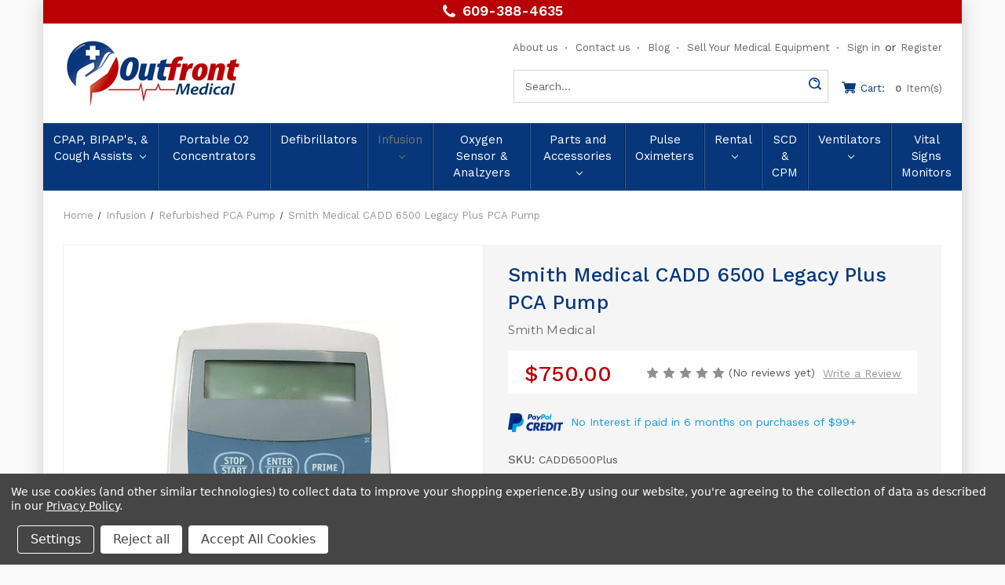

--- FILE ---
content_type: text/html; charset=UTF-8
request_url: https://www.outfrontmedical.com/smith-medical-cadd-6500-legacy-plus-pca-pump/
body_size: 32270
content:


<!DOCTYPE html>
<html class="no-js" lang="en">
    <head>
            <title>Smith Medical CADD 6500 Legacy Plus For Sale</title>
        <link rel="dns-prefetch preconnect" href="https://cdn11.bigcommerce.com/s-6nlhpp" crossorigin><link rel="dns-prefetch preconnect" href="https://fonts.googleapis.com/" crossorigin><link rel="dns-prefetch preconnect" href="https://fonts.gstatic.com/" crossorigin>
        <meta property="product:price:amount" content="750" /><meta property="product:price:currency" content="USD" /><meta property="og:url" content="https://www.outfrontmedical.com/smith-medical-cadd-6500-legacy-plus-pca-pump/" /><meta property="og:site_name" content="Outfront Medical" /><meta name="keywords" content="Smith Medical CADD 6500 Legacy Plus, Smith Medical CADD 6500 Legacy, Smith Medical CADD 6500, Smith Medical Legacy Plus, CADD 6500 Legacy Plus, CADD 6500 Legacy, CADD 6500, 6500 Legacy Plus, 6500 Legacy, Smith Medical CADD 6500 Legacy Plus PCA Pump, Smith Medical CADD 6500 Legacy PCA Infusion Pump, CADD 6500 PCA Pump,  CADD Legacy Plus PCA Pump, CADD Legacy PCA Pump, PCA Pump, PCA Infusion Pump, CADD PCA Pump, CADD PCA Infusion Pump, Sims Deltec CADD 6500 Legacy PCA Pump, Sims Deltec CADD 6500 Legacy PCA Infusion Pump, Sims Deltec CADD 6500 Legacy Plus, Sims Deltec CADD 6500 Legacy, Sims Deltec CADD 6500, Sims Deltec Legacy Plus, Sims Deltec CADD Legacy, refurbished smith medical CADD 6500 legacy pca pump, refurbished smith medical CADD 6500 legacy pca infusion pump, refurbished sims deltec CADD 6500 legacy plus pca pump, refurbished sims deltec CADD 6500 legacy plus pca infusion pump, refurbished CADD 6500 legacy, refurbished CADD 6500 legacy plus, refurbished CADD 6500, smith medical CADD 6500 legacy plus price, sims deltec CADD 6500 legacy price, CADD 6500 legacy plus price, CADD 6500 legacy price, CADD 6500 price, smith medical CADD 6500 legacy plus for sale, sims deltec CADD 6500 legacy plus for sale, CADD 6500 legacy plus for sale"><meta name="description" content="Refurbished Smiths Medical CADD 6500 Legacy Plus infusion pump with continuous and intermittent modes, programmable settings, and built-in safety alarms in a compact, portable design."><link rel='canonical' href='https://www.outfrontmedical.com/smith-medical-cadd-6500-legacy-plus-pca-pump/' /><meta name='platform' content='bigcommerce.stencil' /><meta property="og:type" content="product" />
<meta property="og:title" content="Smith Medical CADD 6500 Legacy Plus PCA Pump" />
<meta property="og:description" content="Refurbished Smiths Medical CADD 6500 Legacy Plus infusion pump with continuous and intermittent modes, programmable settings, and built-in safety alarms in a compact, portable design." />
<meta property="og:image" content="https://cdn11.bigcommerce.com/s-6nlhpp/products/879/images/1402/Smith_Medical_CADD_6500_Legacy_Plus__75273.1642106210.500.750.jpg?c=2" />
<meta property="fb:admins" content="michaelcallaghan@outfrontmedical.com" />
<meta property="og:availability" content="instock" />
<meta property="pinterest:richpins" content="enabled" />
        
         

        <link href="https://cdn11.bigcommerce.com/r-5997f0c477460ca476c5cdd069eb3d9c5dae69fe" rel="shortcut icon">
        <meta name="viewport" content="width=device-width, initial-scale=1, maximum-scale=1">
        <meta name="msvalidate.01" content="A086257191BE5C7BA727962E3CB86762" />
        <meta name="google-site-verification" content="f_2KE6GrZKcgPbWI4h2_Oi-QdJjqbabJsjjqsS00MEM">
        
        <meta name="author" content="Michael Callaghan">
        <meta name="DC.title" content="Buy and Sell Refurbished Medical Equipment Buy" />
        <meta name="geo.region" content="US-NJ" />
        <meta name="geo.placename" content="Tabernacle" />
        <meta name="geo.position" content="39.857541;-74.73421" />
        <meta name="ICBM" content="39.857541, -74.73421" />
        <meta name="Language" content="English"/>
        <meta name='rating' content='General'>
        <meta name='revisit-after' content='7 days'>
        <meta name="YahooSeeker" content="INDEX, FOLLOW">
        <meta name="msnbot" content="INDEX, FOLLOW">
        <meta name="allow-search" content="yes">
        <meta name="robots" content="noydir,noodp"/>
        <meta name="robots" content="index, follow"/>
        <meta name="robots" content="noydir,noodp"/> 
        <meta property="og:title" content="Buy & Sell Refurbished Medical Equipment | Outfrontmedical.com"/>
        <meta property="og:description" content="If you are looking critical care medical equipment, then just visit Outfront Medical. We are your one-stop place to buy, sell and rent refurbished medical equipment at great prices.contact us at 609-388-4635 to know prices." />
        <meta property="og:url" content="https://www.outfrontmedical.com/"/>
        <meta property="og:image" content="https://cdn8.bigcommerce.com/s-6nlhpp/images/stencil/250x100/outfront_medical_logo_medium_1476281135__33428.png"/>
        <meta name="twitter:card" content="If you are looking critical care medical equipment, then just visit Outfront Medical. We are your one-stop place to buy, sell and rent refurbished medical equipment at great prices.contact us at 609-388-4635 to know prices."/>
        <meta name="twitter:title" content="Buy & Sell Refurbished Medical Equipment | Outfrontmedical.com"/>
        <meta name="twitter:description" content="If you are looking critical care medical equipment, then just visit Outfront Medical. We are your one-stop place to buy, sell and rent refurbished medical equipment at great prices.contact us at 609-388-4635 to know prices."/>
        <meta name="twitter:image" content="https://cdn8.bigcommerce.com/s-6nlhpp/images/stencil/250x100/outfront_medical_logo_medium_1476281135__33428.png" />

        <script>
            document.documentElement.className = document.documentElement.className.replace('no-js', 'js');
        </script>

        <script>
    function browserSupportsAllFeatures() {
        return window.Promise
            && window.fetch
            && window.URL
            && window.URLSearchParams
            && window.WeakMap
            // object-fit support
            && ('objectFit' in document.documentElement.style);
    }

    function loadScript(src) {
        var js = document.createElement('script');
        js.src = src;
        js.onerror = function () {
            console.error('Failed to load polyfill script ' + src);
        };
        document.head.appendChild(js);
    }

    if (!browserSupportsAllFeatures()) {
        loadScript('https://cdn11.bigcommerce.com/s-6nlhpp/stencil/0ab633c0-7b1d-013c-f47b-1e351524a519/e/16dd2940-5335-013e-9a21-42e8fafe7c66/dist/theme-bundle.polyfills.js');
    }
</script>
        <script>window.consentManagerTranslations = `{"locale":"en","locales":{"consent_manager.data_collection_warning":"en","consent_manager.accept_all_cookies":"en","consent_manager.gdpr_settings":"en","consent_manager.data_collection_preferences":"en","consent_manager.manage_data_collection_preferences":"en","consent_manager.use_data_by_cookies":"en","consent_manager.data_categories_table":"en","consent_manager.allow":"en","consent_manager.accept":"en","consent_manager.deny":"en","consent_manager.dismiss":"en","consent_manager.reject_all":"en","consent_manager.category":"en","consent_manager.purpose":"en","consent_manager.functional_category":"en","consent_manager.functional_purpose":"en","consent_manager.analytics_category":"en","consent_manager.analytics_purpose":"en","consent_manager.targeting_category":"en","consent_manager.advertising_category":"en","consent_manager.advertising_purpose":"en","consent_manager.essential_category":"en","consent_manager.esential_purpose":"en","consent_manager.yes":"en","consent_manager.no":"en","consent_manager.not_available":"en","consent_manager.cancel":"en","consent_manager.save":"en","consent_manager.back_to_preferences":"en","consent_manager.close_without_changes":"en","consent_manager.unsaved_changes":"en","consent_manager.by_using":"en","consent_manager.agree_on_data_collection":"en","consent_manager.change_preferences":"en","consent_manager.cancel_dialog_title":"en","consent_manager.privacy_policy":"en","consent_manager.allow_category_tracking":"en","consent_manager.disallow_category_tracking":"en"},"translations":{"consent_manager.data_collection_warning":"We use cookies (and other similar technologies) to collect data to improve your shopping experience.","consent_manager.accept_all_cookies":"Accept All Cookies","consent_manager.gdpr_settings":"Settings","consent_manager.data_collection_preferences":"Website Data Collection Preferences","consent_manager.manage_data_collection_preferences":"Manage Website Data Collection Preferences","consent_manager.use_data_by_cookies":" uses data collected by cookies and JavaScript libraries to improve your shopping experience.","consent_manager.data_categories_table":"The table below outlines how we use this data by category. To opt out of a category of data collection, select 'No' and save your preferences.","consent_manager.allow":"Allow","consent_manager.accept":"Accept","consent_manager.deny":"Deny","consent_manager.dismiss":"Dismiss","consent_manager.reject_all":"Reject all","consent_manager.category":"Category","consent_manager.purpose":"Purpose","consent_manager.functional_category":"Functional","consent_manager.functional_purpose":"Enables enhanced functionality, such as videos and live chat. If you do not allow these, then some or all of these functions may not work properly.","consent_manager.analytics_category":"Analytics","consent_manager.analytics_purpose":"Provide statistical information on site usage, e.g., web analytics so we can improve this website over time.","consent_manager.targeting_category":"Targeting","consent_manager.advertising_category":"Advertising","consent_manager.advertising_purpose":"Used to create profiles or personalize content to enhance your shopping experience.","consent_manager.essential_category":"Essential","consent_manager.esential_purpose":"Essential for the site and any requested services to work, but do not perform any additional or secondary function.","consent_manager.yes":"Yes","consent_manager.no":"No","consent_manager.not_available":"N/A","consent_manager.cancel":"Cancel","consent_manager.save":"Save","consent_manager.back_to_preferences":"Back to Preferences","consent_manager.close_without_changes":"You have unsaved changes to your data collection preferences. Are you sure you want to close without saving?","consent_manager.unsaved_changes":"You have unsaved changes","consent_manager.by_using":"By using our website, you're agreeing to our","consent_manager.agree_on_data_collection":"By using our website, you're agreeing to the collection of data as described in our ","consent_manager.change_preferences":"You can change your preferences at any time","consent_manager.cancel_dialog_title":"Are you sure you want to cancel?","consent_manager.privacy_policy":"Privacy Policy","consent_manager.allow_category_tracking":"Allow [CATEGORY_NAME] tracking","consent_manager.disallow_category_tracking":"Disallow [CATEGORY_NAME] tracking"}}`;</script>

        <script>
            window.lazySizesConfig = window.lazySizesConfig || {};
            window.lazySizesConfig.loadMode = 1;
        </script>
        <script async src="https://cdn11.bigcommerce.com/s-6nlhpp/stencil/0ab633c0-7b1d-013c-f47b-1e351524a519/e/16dd2940-5335-013e-9a21-42e8fafe7c66/dist/theme-bundle.head_async.js"></script>
        
        <link href="https://fonts.googleapis.com/css?family=Montserrat:700,500,400%7COswald:300%7CWork+Sans:400&display=block" rel="stylesheet">
        
        <script async src="https://cdn11.bigcommerce.com/s-6nlhpp/stencil/0ab633c0-7b1d-013c-f47b-1e351524a519/e/16dd2940-5335-013e-9a21-42e8fafe7c66/dist/theme-bundle.font.js"></script>
        <style type="text/css" media="screen, print">
        @font-face {
            font-family: "FranklinGothicDemi";
            src: url("https://cdn11.bigcommerce.com/s-6nlhpp/stencil/0ab633c0-7b1d-013c-f47b-1e351524a519/e/16dd2940-5335-013e-9a21-42e8fafe7c66/fonts/FranklinGothic-Demi.ttf");
            font-weight: normal;
            font-style: normal;
        }
        </style>
        <link data-stencil-stylesheet href="https://cdn11.bigcommerce.com/s-6nlhpp/stencil/0ab633c0-7b1d-013c-f47b-1e351524a519/e/16dd2940-5335-013e-9a21-42e8fafe7c66/css/theme-00058b70-7b22-013c-2fcf-2aee00577d63.css" rel="stylesheet">
		<script src="https://ajax.googleapis.com/ajax/libs/jquery/3.3.1/jquery.min.js"></script>
		<script src="https://www.google.com/recaptcha/api.js" async defer></script>
        <!-- Start Tracking Code for analytics_googleanalytics4 -->

<script data-cfasync="false" src="https://cdn11.bigcommerce.com/shared/js/google_analytics4_bodl_subscribers-358423becf5d870b8b603a81de597c10f6bc7699.js" integrity="sha256-gtOfJ3Avc1pEE/hx6SKj/96cca7JvfqllWA9FTQJyfI=" crossorigin="anonymous"></script>
<script data-cfasync="false">
  (function () {
    window.dataLayer = window.dataLayer || [];

    function gtag(){
        dataLayer.push(arguments);
    }

    function initGA4(event) {
         function setupGtag() {
            function configureGtag() {
                gtag('js', new Date());
                gtag('set', 'developer_id.dMjk3Nj', true);
                gtag('config', 'G-EZYFGR30PQ');
            }

            var script = document.createElement('script');

            script.src = 'https://www.googletagmanager.com/gtag/js?id=G-EZYFGR30PQ';
            script.async = true;
            script.onload = configureGtag;

            document.head.appendChild(script);
        }

        setupGtag();

        if (typeof subscribeOnBodlEvents === 'function') {
            subscribeOnBodlEvents('G-EZYFGR30PQ', true);
        }

        window.removeEventListener(event.type, initGA4);
    }

    gtag('consent', 'default', {"ad_storage":"denied","ad_user_data":"denied","ad_personalization":"denied","analytics_storage":"denied","functionality_storage":"denied"})
            

    var eventName = document.readyState === 'complete' ? 'consentScriptsLoaded' : 'DOMContentLoaded';
    window.addEventListener(eventName, initGA4, false);
  })()
</script>

<!-- End Tracking Code for analytics_googleanalytics4 -->

<!-- Start Tracking Code for analytics_siteverification -->

<meta name="p:domain_verify" content="38a2bcb09e89c8e596e73b24864b36ee"/>

<!-- Google tag (gtag.js) -->
<script async src="https://www.googletagmanager.com/gtag/js?id=AW-1003779798"></script>
<script>
  window.dataLayer = window.dataLayer || [];
  function gtag(){dataLayer.push(arguments);}
  gtag('js', new Date());
  gtag('config', 'AW-1003779798');
</script>

<!-- End Tracking Code for analytics_siteverification -->


<script type="text/javascript" src="https://checkout-sdk.bigcommerce.com/v1/loader.js" defer ></script>
<script src="https://www.google.com/recaptcha/api.js" async defer></script>
<script>window.consentManagerStoreConfig = function () { return {"storeName":"Outfront Medical","privacyPolicyUrl":"https:\/\/www.outfrontmedical.com\/privacy-policy\/","writeKey":null,"improvedConsentManagerEnabled":true,"AlwaysIncludeScriptsWithConsentTag":true}; };</script>
<script type="text/javascript" src="https://cdn11.bigcommerce.com/shared/js/bodl-consent-32a446f5a681a22e8af09a4ab8f4e4b6deda6487.js" integrity="sha256-uitfaufFdsW9ELiQEkeOgsYedtr3BuhVvA4WaPhIZZY=" crossorigin="anonymous" defer></script>
<script type="text/javascript" src="https://cdn11.bigcommerce.com/shared/js/storefront/consent-manager-config-3013a89bb0485f417056882e3b5cf19e6588b7ba.js" defer></script>
<script type="text/javascript" src="https://cdn11.bigcommerce.com/shared/js/storefront/consent-manager-08633fe15aba542118c03f6d45457262fa9fac88.js" defer></script>
<script type="text/javascript">
var BCData = {"product_attributes":{"sku":"CADD6500Plus","upc":null,"mpn":"21-6500-51","gtin":null,"weight":{"formatted":"1.00 LBS","value":1},"base":true,"image":null,"price":{"without_tax":{"formatted":"$750.00","value":750,"currency":"USD"},"tax_label":"Tax"},"stock":null,"instock":true,"stock_message":null,"purchasable":true,"purchasing_message":null,"call_for_price_message":null}};
</script>
<script src='https://cdnjs.cloudflare.com/ajax/libs/jquery/3.6.0/jquery.min.js'  ></script><script src='https://apps.minibc.com/bootstrap/65f32f67ca2a6.js'  ></script><script>var _d_site = _d_site || '27C271DDDDA5A1861B54B9AD';</script><script data-bc-cookie-consent="4" type="text/plain">

!function(e){if(!window.pintrk){window.pintrk=function()

{window.pintrk.queue.push(Array.prototype.slice.call(arguments))};var

n=window.pintrk;n.queue=[],n.version="3.0";var

t=document.createElement("script");t.async=!0,t.src=e;var

r=document.getElementsByTagName("script")[0];r.parentNode.insertBefore(t,r)}}

("https://s.pinimg.com/ct/core.js");



pintrk('load','YOUR_TAG_ID', { em: '%%GLOBAL_BillingEmail%%', });

pintrk('page');

</script>
 <script data-cfasync="false" src="https://microapps.bigcommerce.com/bodl-events/1.9.4/index.js" integrity="sha256-Y0tDj1qsyiKBRibKllwV0ZJ1aFlGYaHHGl/oUFoXJ7Y=" nonce="" crossorigin="anonymous"></script>
 <script data-cfasync="false" nonce="">

 (function() {
    function decodeBase64(base64) {
       const text = atob(base64);
       const length = text.length;
       const bytes = new Uint8Array(length);
       for (let i = 0; i < length; i++) {
          bytes[i] = text.charCodeAt(i);
       }
       const decoder = new TextDecoder();
       return decoder.decode(bytes);
    }
    window.bodl = JSON.parse(decodeBase64("[base64]"));
 })()

 </script>

<script nonce="">
(function () {
    var xmlHttp = new XMLHttpRequest();

    xmlHttp.open('POST', 'https://bes.gcp.data.bigcommerce.com/nobot');
    xmlHttp.setRequestHeader('Content-Type', 'application/json');
    xmlHttp.send('{"store_id":"1011689","timezone_offset":"-5.0","timestamp":"2026-01-20T00:41:08.94774900Z","visit_id":"26bb89c8-e523-4597-be18-5b0ef2bb59ea","channel_id":1}');
})();
</script>

    </head>
    <body>
        <svg data-src="https://cdn11.bigcommerce.com/s-6nlhpp/stencil/0ab633c0-7b1d-013c-f47b-1e351524a519/e/16dd2940-5335-013e-9a21-42e8fafe7c66/img/icon-sprite.svg" class="icons-svg-sprite"></svg>
		<div class="main_container">
            <a href="#main-content" class="skip-to-main-link">Skip to main content</a>
<header class="header" role="banner">
	<div class="HdrTopBar"><a href="tel:6093884635" title="609-388-4635">609-388-4635</a></div>
    <a href="#" class="mobileMenu-toggle" data-mobile-menu-toggle="menu">
        <span class="mobileMenu-toggleIcon">Toggle menu</span>
    </a>
    
	<div class="header-wrap">
            <div class="header-logo header-logo--center">
                <a href="https://www.outfrontmedical.com/" class="header-logo__link" data-header-logo-link>
        <div class="header-logo-image-container">
            <img class="header-logo-image"
                 src="https://cdn11.bigcommerce.com/s-6nlhpp/images/stencil/250x100/outfront_medical_logo_medium_1476281135__33428.original.png"
                 srcset="https://cdn11.bigcommerce.com/s-6nlhpp/images/stencil/250x100/outfront_medical_logo_medium_1476281135__33428.original.png"
                 alt="Outfront Medical"
                 title="Outfront Medical">
        </div>
</a>
            </div>
        <div class="header-right">
    <nav class="navUser">
                
        <ul class="navUser-section navUser-section--alt">
            <li class="navUser-item">
                <a class="navUser-action navUser-item--compare" href="/compare" data-compare-nav aria-label="Compare" >
                    Compare <span class="countPill countPill--positive countPill--alt"></span>
                </a>
            </li>
            <li class="navUser-item">
                <a class="navUser-action" href="/about-us" aria-label="About us" >About us</a>
            </li>
            <li class="navUser-item">
                <a class="navUser-action" href="/contact-us" aria-label="Contact us" >Contact us</a>
            </li>
            <li class="navUser-item">
                <a class="navUser-action" href="/blog" aria-label="Blog" >Blog</a>
            </li>
            <li class="navUser-item">
                <a class="navUser-action" href="/sell-your-medical-equipment" aria-label="Sell Your Medical Equipment" >Sell Your Medical Equipment</a>
            </li>
            <li class="navUser-item navUser-item--account">
                    <a class="navUser-action" href="/login.php" aria-label="Sign in">
                        Sign in
                    </a>
                        <span class="navUser-or">or</span>
                        <a class="navUser-action" href="/login.php?action&#x3D;create_account" aria-label="Register">
                            Register
                        </a>
            </li>
        </ul>
        <div class="dropdown dropdown--quickSearch" id="quickSearch" aria-hidden="true" data-prevent-quick-search-close>
            <div class="container">
    <form class="form" onsubmit="return false" data-url="/search.php" data-quick-search-form>
        <fieldset class="form-fieldset">
            <div class="form-field">
                <label class="is-srOnly" for="nav-quick-search">Search</label>
                <input class="form-input"
                       data-search-quick
                       name="nav-quick-search"
                       id="nav-quick-search"
                       data-error-message="Search field cannot be empty."
                       placeholder="Search the store"
                       autocomplete="off"
                >
            </div>
        </fieldset>
    </form>
    <section class="quickSearchResults" data-bind="html: results"></section>
    <p role="status"
       aria-live="polite"
       class="aria-description--hidden"
       data-search-aria-message-predefined-text="product results for"
    ></p>
</div>
        </div>
    </nav>
    <div class="top-search"> 
    	<a class="navUser-action" data-cart-preview data-dropdown="cart-preview-dropdown" data-options="align:right" href="/cart.php" aria-label="Cart with 0 items">
            <span class="navUser-item-cartLabel">Cart:</span>
            <span class="countPill cart-quantity">0</span>Item(s)
        </a>
        <div class="dropdown-menu" id="cart-preview-dropdown" data-dropdown-content aria-hidden="true"></div>
        <form class="form"  action="/search.php">
    <fieldset class="form-fieldset">
        <div class="form-field">
            <label class="form-label is-srOnly" for="search_query_adv">Search Keyword:</label>
            <div class="form-prefixPostfix wrap">
                <input class="form-input" id="search_query_adv" name="search_query_adv" value="" placeholder="Search...">
                <input class="button button--primary form-prefixPostfix-button--postfix" type="submit" value="">
            </div>
        </div>
    </fieldset>
</form>
	</div>
</div>
    </div>
    
    <div class="navPages-container" id="menu" data-menu>
        <nav class="navPages">
    <div class="navPages-quickSearch">
        <div class="container">
    <form class="form" onsubmit="return false" data-url="/search.php" data-quick-search-form>
        <fieldset class="form-fieldset">
            <div class="form-field">
                <label class="is-srOnly" for="nav-menu-quick-search">Search</label>
                <input class="form-input"
                       data-search-quick
                       name="nav-menu-quick-search"
                       id="nav-menu-quick-search"
                       data-error-message="Search field cannot be empty."
                       placeholder="Search the store"
                       autocomplete="off"
                >
            </div>
        </fieldset>
    </form>
    <section class="quickSearchResults" data-bind="html: results"></section>
    <p role="status"
       aria-live="polite"
       class="aria-description--hidden"
       data-search-aria-message-predefined-text="product results for"
    ></p>
</div>
    </div>
    <ul class="navPages-list navPages-list-depth-max">
            <li class="navPages-item">
                    <a class="navPages-action navPages-action-depth-max has-subMenu is-root"
       href="https://www.outfrontmedical.com/cpap-bipaps-cough-assists/"
       data-collapsible="navPages-152"
       aria-label="CPAP, BIPAP&#x27;s, &amp; Cough Assists"
    >
        CPAP, BIPAP&#x27;s, &amp; Cough Assists
        <i class="icon navPages-action-moreIcon" aria-hidden="true">
            <svg><use href="#icon-chevron-down" /></svg>
        </i>
    </a>
    <div class="navPage-subMenu navPage-subMenu-horizontal" id="navPages-152" aria-hidden="true" tabindex="-1">
    <ul class="navPage-subMenu-list">
        <li class="navPage-subMenu-item-parent">
            <a class="navPage-subMenu-action navPages-action navPages-action-depth-max" href="https://www.outfrontmedical.com/cpap-bipaps-cough-assists/">All CPAP, BIPAP&#x27;s, &amp; Cough Assists</a>
        </li>
            <li class="navPage-subMenu-item-child">
                    <a class="navPage-subMenu-action navPages-action" href="https://www.outfrontmedical.com/cpap-bipap-external-batteries/">CPAP &amp; BIPAP External Batteries</a>
            </li>
            <li class="navPage-subMenu-item-child">
                    <a class="navPage-subMenu-action navPages-action" href="https://www.outfrontmedical.com/masks-tubing/">Masks &amp; Tubing</a>
            </li>
    </ul>
</div>
            </li>
            <li class="navPages-item">
                    <a class="navPages-action"
       href="https://www.outfrontmedical.com/portable-o2-concentrators/"
       aria-label="Portable O2 Concentrators"
    >
        Portable O2 Concentrators
    </a>
            </li>
            <li class="navPages-item">
                    <a class="navPages-action"
       href="https://www.outfrontmedical.com/refurbished-defibrillator/"
       aria-label="Defibrillators"
    >
        Defibrillators
    </a>
            </li>
            <li class="navPages-item">
                    <a class="navPages-action navPages-action-depth-max has-subMenu is-root activePage"
       href="https://www.outfrontmedical.com/refurbished-infusion-device/"
       data-collapsible="navPages-137"
       aria-label="Infusion"
    >
        Infusion
        <i class="icon navPages-action-moreIcon" aria-hidden="true">
            <svg><use href="#icon-chevron-down" /></svg>
        </i>
    </a>
    <div class="navPage-subMenu navPage-subMenu-horizontal" id="navPages-137" aria-hidden="true" tabindex="-1">
    <ul class="navPage-subMenu-list">
        <li class="navPage-subMenu-item-parent">
            <a class="navPage-subMenu-action navPages-action navPages-action-depth-max" href="https://www.outfrontmedical.com/refurbished-infusion-device/">All Infusion</a>
        </li>
            <li class="navPage-subMenu-item-child">
                    <a class="navPage-subMenu-action navPages-action" href="https://www.outfrontmedical.com/refurbished-medical-infusion-device/refurbished-infusion-pump/">Refurbished Infusion Pump</a>
            </li>
            <li class="navPage-subMenu-item-child">
                    <a class="navPage-subMenu-action navPages-action" href="https://www.outfrontmedical.com/refurbished-medical-infusion-device/refurbished-pca-pump/">Refurbished PCA Pump</a>
            </li>
            <li class="navPage-subMenu-item-child">
                    <a class="navPage-subMenu-action navPages-action" href="https://www.outfrontmedical.com/refurbished-medical-infusion-device/refurbished-syringe-pump/">Refurbished Syringe Pump</a>
            </li>
            <li class="navPage-subMenu-item-child">
                    <a class="navPage-subMenu-action navPages-action" href="https://www.outfrontmedical.com/enteral-feeding-pumps/">Enteral Feeding Pumps</a>
            </li>
    </ul>
</div>
            </li>
            <li class="navPages-item">
                    <a class="navPages-action"
       href="https://www.outfrontmedical.com/medical-oxygen-sensor/"
       aria-label="Oxygen Sensor &amp; Analzyers"
    >
        Oxygen Sensor &amp; Analzyers
    </a>
            </li>
            <li class="navPages-item">
                    <a class="navPages-action navPages-action-depth-max has-subMenu is-root"
       href="https://www.outfrontmedical.com/medical-equipment-parts-accessories/"
       data-collapsible="navPages-133"
       aria-label="Parts and Accessories"
    >
        Parts and Accessories
        <i class="icon navPages-action-moreIcon" aria-hidden="true">
            <svg><use href="#icon-chevron-down" /></svg>
        </i>
    </a>
    <div class="navPage-subMenu navPage-subMenu-horizontal" id="navPages-133" aria-hidden="true" tabindex="-1">
    <ul class="navPage-subMenu-list">
        <li class="navPage-subMenu-item-parent">
            <a class="navPage-subMenu-action navPages-action navPages-action-depth-max" href="https://www.outfrontmedical.com/medical-equipment-parts-accessories/">All Parts and Accessories</a>
        </li>
            <li class="navPage-subMenu-item-child">
                    <a class="navPage-subMenu-action navPages-action" href="https://www.outfrontmedical.com/ventilator-patient-circuits/">Ventilator Patient Circuits</a>
            </li>
    </ul>
</div>
            </li>
            <li class="navPages-item">
                    <a class="navPages-action"
       href="https://www.outfrontmedical.com/refurbished-pulse-oximeter/"
       aria-label="Pulse Oximeters"
    >
        Pulse Oximeters
    </a>
            </li>
            <li class="navPages-item">
                    <a class="navPages-action navPages-action-depth-max has-subMenu is-root"
       href="https://www.outfrontmedical.com/refurbished-medical-equipment-rental/"
       data-collapsible="navPages-132"
       aria-label="Rental"
    >
        Rental
        <i class="icon navPages-action-moreIcon" aria-hidden="true">
            <svg><use href="#icon-chevron-down" /></svg>
        </i>
    </a>
    <div class="navPage-subMenu navPage-subMenu-horizontal" id="navPages-132" aria-hidden="true" tabindex="-1">
    <ul class="navPage-subMenu-list">
        <li class="navPage-subMenu-item-parent">
            <a class="navPage-subMenu-action navPages-action navPages-action-depth-max" href="https://www.outfrontmedical.com/refurbished-medical-equipment-rental/">All Rental</a>
        </li>
            <li class="navPage-subMenu-item-child">
                    <a class="navPage-subMenu-action navPages-action" href="https://www.outfrontmedical.com/rental/infusion-device-rental/">Infusion Device Rental</a>
            </li>
            <li class="navPage-subMenu-item-child">
                    <a class="navPage-subMenu-action navPages-action" href="https://www.outfrontmedical.com/refurbished-medical-equipment-rental/refurbished-portable-ventilator-rental/">Refurbished Portable Ventilator Rental</a>
            </li>
            <li class="navPage-subMenu-item-child">
                    <a class="navPage-subMenu-action navPages-action" href="https://www.outfrontmedical.com/refurbished-medical-equipment-rental/refurbished-pulse-oximeter-rental/">Refurbished Pulse Oximeter Rental</a>
            </li>
            <li class="navPage-subMenu-item-child">
                    <a class="navPage-subMenu-action navPages-action" href="https://www.outfrontmedical.com/refurbished-sequential-compression-device-rental/">Refurbished Sequential Compression Device Rental</a>
            </li>
    </ul>
</div>
            </li>
            <li class="navPages-item">
                    <a class="navPages-action"
       href="https://www.outfrontmedical.com/refurbished-sequential-compression-device-scd/"
       aria-label="SCD &amp; CPM"
    >
        SCD &amp; CPM
    </a>
            </li>
            <li class="navPages-item">
                    <a class="navPages-action navPages-action-depth-max has-subMenu is-root"
       href="https://www.outfrontmedical.com/refurbished-medical-ventilator/"
       data-collapsible="navPages-134"
       aria-label="Ventilators"
    >
        Ventilators
        <i class="icon navPages-action-moreIcon" aria-hidden="true">
            <svg><use href="#icon-chevron-down" /></svg>
        </i>
    </a>
    <div class="navPage-subMenu navPage-subMenu-horizontal" id="navPages-134" aria-hidden="true" tabindex="-1">
    <ul class="navPage-subMenu-list">
        <li class="navPage-subMenu-item-parent">
            <a class="navPage-subMenu-action navPages-action navPages-action-depth-max" href="https://www.outfrontmedical.com/refurbished-medical-ventilator/">All Ventilators</a>
        </li>
            <li class="navPage-subMenu-item-child">
                    <a class="navPage-subMenu-action navPages-action" href="https://www.outfrontmedical.com/new-portable-ventilators/">NEW Portable Ventilators</a>
            </li>
            <li class="navPage-subMenu-item-child">
                    <a class="navPage-subMenu-action navPages-action" href="https://www.outfrontmedical.com/teaching-unit-ventilators/">Teaching Unit Ventilators</a>
            </li>
            <li class="navPage-subMenu-item-child">
                    <a class="navPage-subMenu-action navPages-action" href="https://www.outfrontmedical.com/refurbished-medical-ventilator/refurbished-portable-medical-ventilator/">Refurbished Portable Medical Ventilators</a>
            </li>
            <li class="navPage-subMenu-item-child">
                    <a class="navPage-subMenu-action navPages-action" href="https://www.outfrontmedical.com/refurbished-medical-ventilator/refurbished-infant-ventilator/">Refurbished Neonatal Ventilators</a>
            </li>
            <li class="navPage-subMenu-item-child">
                    <a class="navPage-subMenu-action navPages-action" href="https://www.outfrontmedical.com/refurbished-medical-ventilator/refurbished-icu-ventilator/">Refurbished ICU Ventilators</a>
            </li>
    </ul>
</div>
            </li>
            <li class="navPages-item">
                    <a class="navPages-action"
       href="https://www.outfrontmedical.com/refurbished-vital-signs-monitor/"
       aria-label="Vital Signs Monitors"
    >
        Vital Signs Monitors
    </a>
            </li>
                 <li class="navPages-item navPages-item-page">
                     <a class="navPages-action" href="https://www.outfrontmedical.com/about-us/" aria-label="About Us" >About Us</a>
                 </li>
                 <li class="navPages-item navPages-item-page">
                     <a class="navPages-action" href="https://www.outfrontmedical.com/contact-us/" aria-label="Contact Us" >Contact Us</a>
                 </li>
                 <li class="navPages-item navPages-item-page">
                     <a class="navPages-action" href="https://www.outfrontmedical.com/privacy-policy/" aria-label="Privacy Policy" >Privacy Policy</a>
                 </li>
                 <li class="navPages-item navPages-item-page">
                     <a class="navPages-action" href="https://www.outfrontmedical.com/sell-your-medical-equipment/" aria-label="Sell Your Medical Equipment" >Sell Your Medical Equipment</a>
                 </li>
                 <li class="navPages-item navPages-item-page">
                     <a class="navPages-action" href="https://www.outfrontmedical.com/service/" aria-label="Service" >Service</a>
                 </li>
                 <li class="navPages-item navPages-item-page">
                     <a class="navPages-action" href="https://www.outfrontmedical.com/shipping-returns/" aria-label="Shipping &amp; Returns" >Shipping &amp; Returns</a>
                 </li>
                 <li class="navPages-item navPages-item-page">
                     <a class="navPages-action" href="https://www.outfrontmedical.com/terms-conditions/" aria-label="Terms &amp; Conditions" >Terms &amp; Conditions</a>
                 </li>
                 <li class="navPages-item navPages-item-page">
                     <a class="navPages-action" href="https://www.outfrontmedical.com/faq-outfront-medical/" aria-label="FAQ | Outfront Medical" >FAQ | Outfront Medical</a>
                 </li>
                 <li class="navPages-item navPages-item-page">
                     <a class="navPages-action" href="https://www.outfrontmedical.com/blog/" aria-label="Blog - Outfront Medical" >Blog - Outfront Medical</a>
                 </li>
                 <li class="navPages-item navPages-item-page">
                     <a class="navPages-action" href="https://www.outfrontmedical.com/rss-syndication/" aria-label="RSS Syndication" >RSS Syndication</a>
                 </li>
    </ul>
    <ul class="navPages-list navPages-list--user">
            <li class="navPages-item">
                <a class="navPages-action" href="/login.php" aria-label="Sign in">Sign in</a>
                    or
                    <a class="navPages-action" href="/login.php?action&#x3D;create_account" aria-label="Register">Register</a>
            </li>
    </ul>
</nav>
    </div>
    <div data-content-region="header_navigation_bottom--global"></div>
</header>
<div data-content-region="header_bottom--global"></div>
<div data-content-region="header_bottom"></div>
            <main class="body" id="main-content" role="main" data-currency-code="USD">
     
    <div class="container">
        
    <nav aria-label="Breadcrumb">
    <ol class="breadcrumbs">
                <li class="breadcrumb ">
                    <a class="breadcrumb-label"
                       href="https://www.outfrontmedical.com/"
                       
                    >
                        <span>Home</span>
                    </a>
                </li>
                <li class="breadcrumb ">
                    <a class="breadcrumb-label"
                       href="https://www.outfrontmedical.com/refurbished-infusion-device/"
                       
                    >
                        <span>Infusion</span>
                    </a>
                </li>
                <li class="breadcrumb ">
                    <a class="breadcrumb-label"
                       href="https://www.outfrontmedical.com/refurbished-medical-infusion-device/refurbished-pca-pump/"
                       
                    >
                        <span>Refurbished PCA Pump</span>
                    </a>
                </li>
                <li class="breadcrumb is-active">
                    <a class="breadcrumb-label"
                       href="https://www.outfrontmedical.com/smith-medical-cadd-6500-legacy-plus-pca-pump/"
                       aria-current="page"
                    >
                        <span>Smith Medical CADD 6500 Legacy Plus PCA Pump</span>
                    </a>
                </li>
    </ol>
</nav>

<script type="application/ld+json">
{
    "@context": "https://schema.org",
    "@type": "BreadcrumbList",
    "itemListElement":
    [
        {
            "@type": "ListItem",
            "position": 1,
            "item": {
                "@id": "https://www.outfrontmedical.com/",
                "name": "Home"
            }
        },
        {
            "@type": "ListItem",
            "position": 2,
            "item": {
                "@id": "https://www.outfrontmedical.com/refurbished-infusion-device/",
                "name": "Infusion"
            }
        },
        {
            "@type": "ListItem",
            "position": 3,
            "item": {
                "@id": "https://www.outfrontmedical.com/refurbished-medical-infusion-device/refurbished-pca-pump/",
                "name": "Refurbished PCA Pump"
            }
        },
        {
            "@type": "ListItem",
            "position": 4,
            "item": {
                "@id": "https://www.outfrontmedical.com/smith-medical-cadd-6500-legacy-plus-pca-pump/",
                "name": "Smith Medical CADD 6500 Legacy Plus PCA Pump"
            }
        }
    ]
}
</script>


    <div>
        

<div class="productView"
    data-event-type="product"
    data-entity-id="879"
    data-name="Smith Medical CADD 6500 Legacy Plus PCA Pump"
    data-product-category="
        Infusion, 
            Infusion/Refurbished PCA Pump
    "
    data-product-brand="Smith Medical"
    data-product-price="
            750
"
    data-product-variant="single-product-option">

    <div class="ProductDetailWrap">
    	<div class="ProDetailLeft">
        	<section class="productView-images" data-image-gallery>
                <figure class="productView-image"
                        data-image-gallery-main
                        data-zoom-image="https://cdn11.bigcommerce.com/s-6nlhpp/images/stencil/1280x1280/products/879/1402/Smith_Medical_CADD_6500_Legacy_Plus__75273.1642106210.jpg?c=2"
                        >
                    <div class="productView-img-container">
                            <a href="https://cdn11.bigcommerce.com/s-6nlhpp/images/stencil/1280x1280/products/879/1402/Smith_Medical_CADD_6500_Legacy_Plus__75273.1642106210.jpg?c=2"
                                target="_blank" title="Smith Medical CADD 6500 Legacy Plus PCA Pump">
                        <img src="https://cdn11.bigcommerce.com/s-6nlhpp/images/stencil/500x659/products/879/1402/Smith_Medical_CADD_6500_Legacy_Plus__75273.1642106210.jpg?c=2" alt="Smith Medical CADD 6500 Legacy Plus PCA Pump" title="Smith Medical CADD 6500 Legacy Plus PCA Pump" data-sizes="auto"
    srcset="https://cdn11.bigcommerce.com/s-6nlhpp/images/stencil/80w/products/879/1402/Smith_Medical_CADD_6500_Legacy_Plus__75273.1642106210.jpg?c=2"
data-srcset="https://cdn11.bigcommerce.com/s-6nlhpp/images/stencil/80w/products/879/1402/Smith_Medical_CADD_6500_Legacy_Plus__75273.1642106210.jpg?c=2 80w, https://cdn11.bigcommerce.com/s-6nlhpp/images/stencil/160w/products/879/1402/Smith_Medical_CADD_6500_Legacy_Plus__75273.1642106210.jpg?c=2 160w, https://cdn11.bigcommerce.com/s-6nlhpp/images/stencil/320w/products/879/1402/Smith_Medical_CADD_6500_Legacy_Plus__75273.1642106210.jpg?c=2 320w, https://cdn11.bigcommerce.com/s-6nlhpp/images/stencil/640w/products/879/1402/Smith_Medical_CADD_6500_Legacy_Plus__75273.1642106210.jpg?c=2 640w, https://cdn11.bigcommerce.com/s-6nlhpp/images/stencil/960w/products/879/1402/Smith_Medical_CADD_6500_Legacy_Plus__75273.1642106210.jpg?c=2 960w, https://cdn11.bigcommerce.com/s-6nlhpp/images/stencil/1280w/products/879/1402/Smith_Medical_CADD_6500_Legacy_Plus__75273.1642106210.jpg?c=2 1280w, https://cdn11.bigcommerce.com/s-6nlhpp/images/stencil/1920w/products/879/1402/Smith_Medical_CADD_6500_Legacy_Plus__75273.1642106210.jpg?c=2 1920w, https://cdn11.bigcommerce.com/s-6nlhpp/images/stencil/2560w/products/879/1402/Smith_Medical_CADD_6500_Legacy_Plus__75273.1642106210.jpg?c=2 2560w"

class="lazyload productView-image--default"

data-main-image />
                            </a>
                    </div>
                </figure>
            </section>
        </div>
        <div class="ProDetailRight">
        	<section class="productView-details product-data">
                <div class="productView-product">
                    <h1 class="productView-title">Smith Medical CADD 6500 Legacy Plus PCA Pump</h1>
                        <h2 class="productView-brand">
                            <a href="https://www.outfrontmedical.com/brands/Smith-Medical.html"><span>Smith Medical</span></a>
                        </h2>
                    <div class="price_and_rating">
                        <div class="productView-price">
                                
        <div class="price-section price-section--withoutTax">
            <span data-product-price-without-tax class="price price--withoutTax">$750.00</span>
        </div>
         <div class="price-section price-section--saving price" style="display: none;">
                <span class="price">(You save</span>
                <span data-product-price-saved class="price price--saving">
                    
                </span>
                <span class="price">)</span>
         </div>
                        </div>
                        <div class="productView-rating">
                                <span role="img"
      aria-label="Product rating is 0 of 5"
>
            <span class="icon icon--ratingEmpty">
                <svg>
                    <use href="#icon-star" />
                </svg>
            </span>
            <span class="icon icon--ratingEmpty">
                <svg>
                    <use href="#icon-star" />
                </svg>
            </span>
            <span class="icon icon--ratingEmpty">
                <svg>
                    <use href="#icon-star" />
                </svg>
            </span>
            <span class="icon icon--ratingEmpty">
                <svg>
                    <use href="#icon-star" />
                </svg>
            </span>
            <span class="icon icon--ratingEmpty">
                <svg>
                    <use href="#icon-star" />
                </svg>
            </span>
</span>
                                    <span>(No reviews yet)</span>
                                <a href="https://www.outfrontmedical.com/smith-medical-cadd-6500-legacy-plus-pca-pump/"
                                   class="productView-reviewLink productView-reviewLink--new"
                                   data-reveal-id="modal-review-form"
                                   role="button"
                                >
                                   Write a Review
                                </a>
                                    <div id="modal-review-form" class="modal" data-reveal>
    
    
    
    
    <div class="modal-header">
        <h2 class="modal-header-title">Write a Review</h2>
        <button class="modal-close"
        type="button"
        title="Close"
        
>
    <span class="aria-description--hidden">Close</span>
    <span aria-hidden="true">&#215;</span>
</button>
    </div>
    <div class="modal-body">
        <div class="writeReview-productDetails">
            <div class="writeReview-productImage-container">
                <img src="https://cdn11.bigcommerce.com/s-6nlhpp/images/stencil/500x659/products/879/1402/Smith_Medical_CADD_6500_Legacy_Plus__75273.1642106210.jpg?c=2" alt="Smith Medical CADD 6500 Legacy Plus PCA Pump" title="Smith Medical CADD 6500 Legacy Plus PCA Pump" data-sizes="auto"
    srcset="https://cdn11.bigcommerce.com/s-6nlhpp/images/stencil/80w/products/879/1402/Smith_Medical_CADD_6500_Legacy_Plus__75273.1642106210.jpg?c=2"
data-srcset="https://cdn11.bigcommerce.com/s-6nlhpp/images/stencil/80w/products/879/1402/Smith_Medical_CADD_6500_Legacy_Plus__75273.1642106210.jpg?c=2 80w, https://cdn11.bigcommerce.com/s-6nlhpp/images/stencil/160w/products/879/1402/Smith_Medical_CADD_6500_Legacy_Plus__75273.1642106210.jpg?c=2 160w, https://cdn11.bigcommerce.com/s-6nlhpp/images/stencil/320w/products/879/1402/Smith_Medical_CADD_6500_Legacy_Plus__75273.1642106210.jpg?c=2 320w, https://cdn11.bigcommerce.com/s-6nlhpp/images/stencil/640w/products/879/1402/Smith_Medical_CADD_6500_Legacy_Plus__75273.1642106210.jpg?c=2 640w, https://cdn11.bigcommerce.com/s-6nlhpp/images/stencil/960w/products/879/1402/Smith_Medical_CADD_6500_Legacy_Plus__75273.1642106210.jpg?c=2 960w, https://cdn11.bigcommerce.com/s-6nlhpp/images/stencil/1280w/products/879/1402/Smith_Medical_CADD_6500_Legacy_Plus__75273.1642106210.jpg?c=2 1280w, https://cdn11.bigcommerce.com/s-6nlhpp/images/stencil/1920w/products/879/1402/Smith_Medical_CADD_6500_Legacy_Plus__75273.1642106210.jpg?c=2 1920w, https://cdn11.bigcommerce.com/s-6nlhpp/images/stencil/2560w/products/879/1402/Smith_Medical_CADD_6500_Legacy_Plus__75273.1642106210.jpg?c=2 2560w"

class="lazyload"

 />
            </div>
            <h6 class="product-brand">Smith Medical</h6>
            <h5 class="product-title">Smith Medical CADD 6500 Legacy Plus PCA Pump</h5>
        </div>
        <form class="form writeReview-form" action="/postreview.php" method="post">
            <fieldset class="form-fieldset">
                <div class="form-field">
                    <label class="form-label" for="rating-rate">Rating
                        <small>Required</small>
                    </label>
                    <!-- Stars -->
                    <!-- TODO: Review Stars need to be componentised, both for display and input -->
                    <select id="rating-rate" class="form-select" name="revrating" data-input aria-required="true">
                        <option value="">Select Rating</option>
                                <option value="1">1 star (worst)</option>
                                <option value="2">2 stars</option>
                                <option value="3">3 stars (average)</option>
                                <option value="4">4 stars</option>
                                <option value="5">5 stars (best)</option>
                    </select>
                </div>

                <!-- Name -->
                    <div class="form-field" id="revfromname" data-validation="" >
    <label class="form-label" for="revfromname_input">Name
        <small>Required</small>
    </label>
    <input type="text"
           name="revfromname"
           id="revfromname_input"
           class="form-input"
           data-label="Name"
           data-input
           aria-required="true"
           aria-labelledby="revfromname"
           aria-live="polite"
           
           
           
           
    >
</div>

                    <!-- Email -->
                        <div class="form-field" id="email" data-validation="" >
    <label class="form-label" for="email_input">Email
        <small>Required</small>
    </label>
    <input type="text"
           name="email"
           id="email_input"
           class="form-input"
           data-label="Email"
           data-input
           aria-required="true"
           aria-labelledby="email"
           aria-live="polite"
           
           
           
           
    >
</div>

                <!-- Review Subject -->
                <div class="form-field" id="revtitle" data-validation="" >
    <label class="form-label" for="revtitle_input">Review Subject
        <small>Required</small>
    </label>
    <input type="text"
           name="revtitle"
           id="revtitle_input"
           class="form-input"
           data-label="Review Subject"
           data-input
           aria-required="true"
           aria-labelledby="revtitle"
           aria-live="polite"
           
           
           
           
    >
</div>

                <!-- Comments -->
                <div class="form-field" id="revtext" data-validation="">
    <label class="form-label" for="revtext_input">Comments
            <small>Required</small>
    </label>
    <textarea name="revtext"
              id="revtext_input"
              data-label="Comments"
              rows=""
              aria-required="true"
              aria-labelledby="revtext"
              aria-live="polite"
              data-input
              class="form-input"
              
    ></textarea>
</div>

                <div class="g-recaptcha" data-sitekey="6LcjX0sbAAAAACp92-MNpx66FT4pbIWh-FTDmkkz"></div><br/>

                <div class="form-field">
                    <input type="submit" class="button button--primary"
                           value="Submit Review">
                </div>
                <input type="hidden" name="product_id" value="879">
                <input type="hidden" name="action" value="post_review">
                
            </fieldset>
        </form>
    </div>
</div>
                        </div>
                    </div>
                    <div data-content-region="product_below_price"><div data-layout-id="6245e0ad-c082-4193-8264-e764e7d11e4c">       <div data-widget-id="103a3abe-e7b0-490f-a5d0-8e53d730140d" data-placement-id="40891d52-803e-4ad1-b9e9-560465266667" data-placement-status="ACTIVE"><style media="screen">
  #banner-region-103a3abe-e7b0-490f-a5d0-8e53d730140d {
    display: block;
    width: 100%;
    max-width: 545px;
  }
</style>

<div id="banner-region-103a3abe-e7b0-490f-a5d0-8e53d730140d">
  <div data-pp-style-logo-position="left" data-pp-style-logo-type="inline" data-pp-style-text-color="black" data-pp-style-text-size="12" id="paypal-bt-proddetails-messaging-banner">
  </div>
  <script defer="" nonce="">
    (function () {
      // Price container with data-product-price-with-tax has bigger priority for product amount calculations
      const priceContainer = document.querySelector('[data-product-price-with-tax]')?.innerText
              ? document.querySelector('[data-product-price-with-tax]')
              : document.querySelector('[data-product-price-without-tax]');

      if (priceContainer) {
        renderMessageIfPossible();

        const config = {
          childList: true,    // Observe direct child elements
          subtree: true,      // Observe all descendants
          attributes: false,  // Do not observe attribute changes
        };

        const observer = new MutationObserver((mutationsList) => {
          if (mutationsList.length > 0) {
            renderMessageIfPossible();
          }
        });

        observer.observe(priceContainer, config);
      }

      function renderMessageIfPossible() {
        const amount = getPriceAmount(priceContainer.innerText)[0];

        if (amount) {
          renderMessage(amount);
        }
      }

      function getPriceAmount(text) {
        /*
         INFO:
         - extracts a string from a pattern: [number][separator][number][separator]...
           [separator] - any symbol but a digit, including whitespaces
         */
        const pattern = /\d+(?:[^\d]\d+)+(?!\d)/g;
        const matches = text.match(pattern);
        const results = [];

        // if there are no matches
        if (!matches?.length) {
          const amount = text.replace(/[^\d]/g, '');

          if (!amount) return results;

          results.push(amount);

          return results;
        }

        matches.forEach(str => {
          const sepIndexes = [];

          for (let i = 0; i < str.length; i++) {
            // find separator index and push to array
            if (!/\d/.test(str[i])) {
              sepIndexes.push(i);
            }
          }
          if (sepIndexes.length === 0) return;
          // assume the last separator is the decimal
          const decIndex = sepIndexes[sepIndexes.length - 1];

          // cut the substr to the separator with replacing non-digit chars
          const intSubstr = str.slice(0, decIndex).replace(/[^\d]/g, '');
          // cut the substr after the separator with replacing non-digit chars
          const decSubstr = str.slice(decIndex + 1).replace(/[^\d]/g, '');

          if (!intSubstr) return;

          const amount = decSubstr ? `${intSubstr}.${decSubstr}` : intSubstr;
          // to get floating point number
          const number = parseFloat(amount);

          if (!isNaN(number)) {
            results.push(String(number));
          }
        });

        return results;
      }

      function renderMessage(amount) {
        const messagesOptions = {
          amount,
          placement: 'product',
        };

        const paypalScriptParams = {
          'client-id': 'AQ3RkiNHQ53oodRlTz7z-9ETC9xQNUgOLHjVDII9sgnF19qLXJzOwShAxcFW7OT7pVEF5B9bwjIArOvE',
          components: ['messages'],
          'data-partner-attribution-id': 'BigCommerceInc_SP_BC_P4P',
          'merchant-id': '66ZYCL2X95N7U',
          'data-namespace': 'paypalMessages'
        };

        if (!window.paypalMessages) {
          loadScript(paypalScriptParams).then(() => {
            window.paypalMessages.Messages(messagesOptions).render('#paypal-bt-proddetails-messaging-banner');
          });
        } else {
          window.paypalMessages.Messages(messagesOptions).render('#paypal-bt-proddetails-messaging-banner');
        }
      }

      function loadScript(paypalScriptParams) {
        return new Promise((resolve, reject) => {
          const script = document.createElement('script');
          script.type = 'text/javascript';
          script.src = 'https://unpkg.com/@paypal/paypal-js@3.1.6/dist/paypal.browser.min.js';
          script.integrity = 'sha384-ixafT4J9V4G5ltzIzhcmeyo1TvVbMf3eH73We7APYo338opA0FlgZ5VtBzMnMEEg';
          script.crossOrigin = 'anonymous';
          script.nonce = '';

          script.onload = () =>
            window.paypalLoadScript(paypalScriptParams).then(() => resolve());

          script.onerror = event => {
            reject(event);
          };

          document.head.appendChild(script);
        });
      }
    }());
  </script>
</div>
</div>
</div></div>
                    
                    <p class="ProdPPSec">No Interest if paid in 6 months on purchases of $99+</p>
                    <dl class="productView-info">
                        <dt class="productView-info-name sku-label">SKU:</dt>
                        <dd class="productView-info-value" data-product-sku>CADD6500Plus</dd>
                        <dt class="productView-info-name upc-label" style="display: none;">UPC:</dt>
                        <dd class="productView-info-value" data-product-upc></dd>
                            <dt class="productView-info-name">Condition:</dt>
                            <dd class="productView-info-value">Refurbished</dd>
                            <dt class="productView-info-name">Weight:</dt>
                            <dd class="productView-info-value" data-product-weight>1.00 LBS</dd>
                                <dt class="productView-info-name">Shipping:</dt>
                                <dd class="productView-info-value">Calculated at Checkout</dd>
        
                            <div class="productView-info-bulkPricing">
                                                            </div>
        
                            <dt class="productView-info-name">Attention::</dt>
<dd class="productView-info-value">Unit Only</dd>
                    </dl>
                </div>
            </section>

            <section class="productView-details product-options">
                <div class="productView-options">
                    <form class="form" method="post" action="https://www.outfrontmedical.com/cart.php" enctype="multipart/form-data"
                          data-cart-item-add>
                        <input type="hidden" name="action" value="add">
                        <input type="hidden" name="product_id" value="879"/>
                        <div data-product-option-change style="display:none;">
                            
                        </div>
                        <div class="form-field form-field--stock u-hiddenVisually">
                            <label class="form-label form-label--alternate">
                                Current Stock:
                                <span data-product-stock></span>
                            </label>
                        </div>
                        <div id="add-to-cart-wrapper" class="add-to-cart-wrapper" >
        
        <div class="form-field form-field--increments">
            <label class="form-label form-label--alternate" for="qty[]">Quantity:</label>
            <div class="form-increment" data-quantity-change>
                <input class="form-input form-input--incrementTotal"
                       id="qty[]"
                       name="qty[]"
                       type="tel"
                       value="1"
                       data-quantity-min="0"
                       data-quantity-max="0"
                       min="1"
                       pattern="[0-9]*"
                       aria-live="polite">
                <div class="qty_up_down">
                    <button class="button button--icon" data-action="inc">
                        <span class="is-srOnly">Increase Quantity of Smith Medical CADD 6500 Legacy Plus PCA Pump</span>
                        <i class="icon" aria-hidden="true">
                            <svg>
                                <use href="#icon-keyboard-arrow-up"/>
                            </svg>
                        </i>
                    </button>
                    <button class="button button--icon" data-action="dec">
                        <span class="is-srOnly">Decrease Quantity of Smith Medical CADD 6500 Legacy Plus PCA Pump</span>
                        <i class="icon" aria-hidden="true">
                            <svg>
                                <use href="#icon-keyboard-arrow-down"/>
                            </svg>
                        </i>
                    </button>
                </div>
            </div>
        </div>

    <div class="alertBox productAttributes-message" style="display:none">
        <div class="alertBox-column alertBox-icon">
            <icon glyph="ic-success" class="icon" aria-hidden="true"><svg xmlns="http://www.w3.org/2000/svg" width="24" height="24" viewBox="0 0 24 24"><path d="M12 2C6.48 2 2 6.48 2 12s4.48 10 10 10 10-4.48 10-10S17.52 2 12 2zm1 15h-2v-2h2v2zm0-4h-2V7h2v6z"></path></svg></icon>
        </div>
        <p class="alertBox-column alertBox-message"></p>
    </div>
        <div class="add-to-cart-buttons">
            <div class="form-action">
                <input
                        id="form-action-addToCart"
                        data-wait-message="Adding to cart…"
                        class="button button--primary"
                        type="submit"
                        value="Add to Cart"
                >
                <span class="product-status-message aria-description--hidden">Adding to cart… The item has been added</span>
            </div>
                <div class="add-to-cart-wallet-buttons" data-add-to-cart-wallet-buttons>
                        <div id=bc-smart-payment-buttons_696ecf255a546>
<script type="text/javascript">
    (function() {
        let productData = null;

        init();

        function init() {
            const buttonsContainerId = 'bc-smart-payment-buttons_696ecf255a546';
            const smartButtonsContainer = document.getElementById(buttonsContainerId);

            if (!smartButtonsContainer) {
                return;
            }

            const appLoadingProps = {
                checkoutKitLoaderScriptPath: 'https://checkout-sdk.bigcommerce.com/v1/loader.js',
                microAppJsFilesPaths: JSON.parse('["https:\/\/microapps.bigcommerce.com\/smart-payment-buttons\/js\/runtime-ead45ca4.js","https:\/\/microapps.bigcommerce.com\/smart-payment-buttons\/js\/vendors-13b050f2.js","https:\/\/microapps.bigcommerce.com\/smart-payment-buttons\/js\/smart-payment-buttons-ee781486.js"]'),
            }

            const smartPaymentButtonsProps = {
                buyNowInitializeOptions: {
                    getBuyNowCartRequestBody: getBuyNowCartRequestBody,
                    storefrontApiToken: 'eyJ0eXAiOiJKV1QiLCJhbGciOiJFUzI1NiJ9.[base64].rQjzCidDwrSCU38PAH43OZo635yBLMDcRQq8UY69H0ceL9qnalrS_P80W-z2x3nrEFkiUaQN5IPfCwsBgOMugw',
                },
                containerId: buttonsContainerId,
                currencyCode: 'USD',
                showMoreButtonLabel: 'More payment options',
                smartPaymentButtons: JSON.parse('[{"gatewayId":"braintreepaypal","methodId":"paypal","initializationOptions":{"style":{"size":"medium","color":"gold","shape":"rect","label":"checkout","height":40}},"sortOrder":0},{"gatewayId":"braintreepaypalcredit","methodId":"paypal-credit","initializationOptions":{"style":{"size":"40","color":"gold","shape":"rect","label":"checkout","height":null}},"sortOrder":1}]'),
                storeSettings: {
                    host: 'https://www.outfrontmedical.com',
                    locale: '',
                },
                visibleBaseButtonsCount: Number('1'),
                confirmationPageRedirectUrl: '/checkout/order-confirmation',
                requiresShipping: Boolean('1'),
            };

            document.addEventListener('onProductUpdate', (e) => {
                productData = e.detail.productDetails;
                productData.quantity = productData.quantity || 1;
            }, false);

            appInit(appLoadingProps, smartPaymentButtonsProps);
        }

        /**
         *
         * Get 'buy now' cart data functions
         *
         * */
        function getBuyNowCartRequestBody() {
            return {
                lineItems: [productData],
                source: 'BUY_NOW',
            };
        }

        /**
         *
         * App initialization
         *
         * */
        function appInit(appLoadingProps, smartPaymentButtonsProps) {
            const { checkoutKitLoaderScriptPath, microAppJsFilesPaths } = appLoadingProps;

            if (window.checkoutKitLoader) {
                initializeSmartPaymentButtonsApp(microAppJsFilesPaths, smartPaymentButtonsProps);
            } else {
                createScriptTag(
                    checkoutKitLoaderScriptPath,
                    () => initializeSmartPaymentButtonsApp(microAppJsFilesPaths, smartPaymentButtonsProps)
                );
            }
        }

        function initializeSmartPaymentButtonsApp(microAppJsFilesPaths, smartPaymentButtonsProps) {
            if (
                window.BigCommerce
                && window.BigCommerce.initializeSmartPaymentButtons
                && typeof window.BigCommerce.initializeSmartPaymentButtons === 'function'
            ) {
                window.BigCommerce.initializeSmartPaymentButtons(smartPaymentButtonsProps);
            } else {
                loadScripts(
                    microAppJsFilesPaths,
                    () => window.BigCommerce.initializeSmartPaymentButtons(smartPaymentButtonsProps)
                );
            }
        }

        function createScriptTag(src, onLoad) {
            const scriptTag = document.createElement('script');
            scriptTag.type = 'text/javascript';
            scriptTag.defer = true;
            scriptTag.async = false;
            scriptTag.crossorigin = true;
            scriptTag.src = src;
            if (onLoad) {
                scriptTag.onload = onLoad;
            }
            document.head.appendChild(scriptTag);
        }

        function loadScripts(scripts, onLoadEnd) {
            const script = scripts[0];
            const scriptsToLoad = scripts.slice(1);

            createScriptTag(script, () => {
                if (scriptsToLoad.length > 0) {
                    loadScripts(scriptsToLoad, onLoadEnd);
                } else {
                    onLoadEnd();
                }
            });
        }
    })();
</script>
</div>

                </div>
        </div>
</div>
                    </form>
                    <div id="ProductFAQ"
                    	class="form-action 
                         BtnWith-AddCart
                        ">
                        <a href="javascript:void(0);" class="button button--primary" data-reveal-id="modal-ask-question" title="Ask a Question" ="Ask a Question">Ask a Question</a>
                    </div>
                        <form action="/wishlist.php?action&#x3D;add&amp;product_id&#x3D;879" class="form form-wishlist form-action" data-wishlist-add method="post">
    <a aria-controls="wishlist-dropdown"
       aria-expanded="false"
       class="button dropdown-menu-button"
       data-dropdown="wishlist-dropdown"
       href="#"
    >
        <span>Add to Wish List</span>
        <i aria-hidden="true" class="icon">
            <svg>
                <use href="#icon-chevron-down" />
            </svg>
        </i>
    </a>
    <ul aria-hidden="true" class="dropdown-menu" data-dropdown-content id="wishlist-dropdown">
        <li>
            <input class="button" type="submit" value="Add to My Wish List">
        </li>
        <li>
            <a data-wishlist class="button" href="/wishlist.php?action=addwishlist&product_id=879">Create New Wish List</a>
        </li>
    </ul>
</form>
                </div>
            </section>
        </div>
    </div>
    <div class="product-shareBtn">
            
    
    <div>
        <ul class="socialLinks">
                <li class="socialLinks-item socialLinks-item--facebook">
                    <a class="socialLinks__link icon icon--facebook"
                       title="Facebook"
                       href="https://facebook.com/sharer/sharer.php?u=https%3A%2F%2Fwww.outfrontmedical.com%2Fsmith-medical-cadd-6500-legacy-plus-pca-pump%2F"
                       target="_blank"
                       rel="noopener"
                       
                    >
                        <span class="aria-description--hidden">Facebook</span>
                        <svg>
                            <use href="#icon-facebook"/>
                        </svg>
                    </a>
                </li>
                <li class="socialLinks-item socialLinks-item--email">
                    <a class="socialLinks__link icon icon--email"
                       title="Email"
                       href="mailto:?subject=Smith%20Medical%20CADD%206500%20Legacy%20Plus%20For%20Sale&amp;body=https%3A%2F%2Fwww.outfrontmedical.com%2Fsmith-medical-cadd-6500-legacy-plus-pca-pump%2F"
                       target="_self"
                       rel="noopener"
                       
                    >
                        <span class="aria-description--hidden">Email</span>
                        <svg>
                            <use href="#icon-envelope"/>
                        </svg>
                    </a>
                </li>
                <li class="socialLinks-item socialLinks-item--print">
                    <a class="socialLinks__link icon icon--print"
                       title="Print"
                       onclick="window.print();return false;"
                       
                    >
                        <span class="aria-description--hidden">Print</span>
                        <svg>
                            <use href="#icon-print"/>
                        </svg>
                    </a>
                </li>
                <li class="socialLinks-item socialLinks-item--twitter">
                    <a class="socialLinks__link icon icon--x"
                       href="https://x.com/intent/tweet/?text=Smith%20Medical%20CADD%206500%20Legacy%20Plus%20For%20Sale&amp;url=https%3A%2F%2Fwww.outfrontmedical.com%2Fsmith-medical-cadd-6500-legacy-plus-pca-pump%2F"
                       target="_blank"
                       rel="noopener"
                       title="X"
                       
                    >
                        <span class="aria-description--hidden">X</span>
                        <svg>
                            <use href="#icon-x"/>
                        </svg>
                    </a>
                </li>
                <li class="socialLinks-item socialLinks-item--linkedin">
                    <a class="socialLinks__link icon icon--linkedin"
                       title="Linkedin"
                       href="https://www.linkedin.com/shareArticle?mini=true&amp;url=https%3A%2F%2Fwww.outfrontmedical.com%2Fsmith-medical-cadd-6500-legacy-plus-pca-pump%2F&amp;title=Smith%20Medical%20CADD%206500%20Legacy%20Plus%20For%20Sale&amp;summary=Smith%20Medical%20CADD%206500%20Legacy%20Plus%20For%20Sale&amp;source=https%3A%2F%2Fwww.outfrontmedical.com%2Fsmith-medical-cadd-6500-legacy-plus-pca-pump%2F"
                       target="_blank"
                       rel="noopener"
                       
                    >
                        <span class="aria-description--hidden">Linkedin</span>
                        <svg>
                            <use href="#icon-linkedin"/>
                        </svg>
                    </a>
                </li>
                <li class="socialLinks-item socialLinks-item--pinterest">
                    <a class="socialLinks__link icon icon--pinterest"
                       title="Pinterest"
                       href="https://pinterest.com/pin/create/button/?url=https%3A%2F%2Fwww.outfrontmedical.com%2Fsmith-medical-cadd-6500-legacy-plus-pca-pump%2F&amp;media=https://cdn11.bigcommerce.com/s-6nlhpp/images/stencil/1280x1280/products/879/1402/Smith_Medical_CADD_6500_Legacy_Plus__75273.1642106210.jpg?c=2&amp;description=Smith%20Medical%20CADD%206500%20Legacy%20Plus%20For%20Sale"
                       target="_blank"
                       rel="noopener"
                       
                    >
                        <span class="aria-description--hidden">Pinterest</span>
                        <svg>
                            <use href="#icon-pinterest"/>
                        </svg>
                    </a>
                                    </li>
        </ul>
    </div>
    </div>
</div>

<article class="productView-description">
        <ul class="tabs" data-tab>
        <li class="tab is-active">
            <a class="tab-title" href="#tab-description">Description</a>
        </li>
        <li class="tab ">
            <a class="tab-title" href="#tab-warranty">Warranty Information</a>
        </li>
</ul>
<div class="tabs-contents">
        <div class="tab-content is-active" id="tab-description">
            <h1><span style="font-family: arial; font-size: medium;"><strong><span style="font-size: large;">Refurbished Smiths Medical CADD 6500 Legacy Plus PCA Pump</span><br /></strong></span></h1>
<p><span style="font-family: arial; font-size: medium;">The CADD-Legacy&trade; PLUS Model 6500 is a compact, programmable infusion pump designed for flexible delivery of fluids in various clinical applications. It supports continuous and intermittent infusion modes and can be used across a variety of clinical care environments.</span></p>
<p><span style="font-family: arial; font-size: medium;">Engineered for precision, this pump provides customizable infusion settings and a user-friendly interface. It operates using AA batteries or an AC adapter and is compatible with a variety of fluid delivery routes. Safety features include multiple built-in alarms and a programmable interface to support consistent and controlled infusion.</span></p>
<h2><span style="font-family: arial; font-size: medium;"><strong>Features:</strong></span></h2>
<ul type="disc">
<li><span style="font-family: arial; font-size: medium;">Infusion Modes: Continuous and Intermittent</span></li>
<li><span style="font-family: arial; font-size: medium;">Delivery Resolution: 0.050 ml per pump stroke (nominal)</span></li>
<li><span style="font-family: arial; font-size: medium;">Power Options: Operates on 2 AA alkaline batteries or optional AC adapter</span></li>
<li><span style="font-family: arial; font-size: medium;">Infusion Accuracy: &plusmn;6% nominal system delivery accuracy</span></li>
<li><span style="font-family: arial; font-size: medium;">Compact Design: Lightweight at 13.8 oz (with batteries and empty reservoir)</span></li>
</ul>
<h2><span style="font-family: arial; font-size: medium;"><strong>Specifications:</strong></span></h2>
<h3><span style="font-family: arial; font-size: medium;"><strong>Dimensions:</strong></span></h3>
<ul type="disc">
<li><span style="font-family: arial; font-size: medium;">1.6&Prime; D x 3.8&Prime; W x 4.4&Prime; H (excluding cassette)</span></li>
</ul>
<h3><span style="font-family: arial; font-size: medium;"><strong>Continuous Mode:</strong></span></h3>
<ul type="disc">
<li><span style="font-family: arial; font-size: medium;">Reservoir: 1&ndash;9999 ml (programmable in 1 ml increments)</span></li>
<li><span style="font-family: arial; font-size: medium;">Rate: 0.1&ndash;125 ml/hr (adjustable in 0.1 ml/hr increments)</span></li>
</ul>
<h3><span style="font-family: arial; font-size: medium;"><strong>Intermittent Mode:</strong></span></h3>
<ul type="disc">
<li><span style="font-family: arial; font-size: medium;">Dose Volume: 0.1&ndash;1000 ml</span></li>
<li><span style="font-family: arial; font-size: medium;">Dose Duration: 1 minute to 24 hours</span></li>
<li><span style="font-family: arial; font-size: medium;">Dose Cycle: 10 minutes to 96 hours</span></li>
<li><span style="font-family: arial; font-size: medium;">KVO Rate: 0&ndash;125 ml/hr</span></li>
<li><span style="font-family: arial, helvetica, sans-serif; font-size: medium;">Programmable start delay: Immediate to 96 hours</span></li>
</ul>
<h3><span style="font-family: arial; font-size: medium;"><strong>Alarms &amp; Safety Alerts:</strong></span></h3>
<ul type="disc">
<li><span style="font-family: arial; font-size: medium;">Low or depleted battery</span></li>
<li><span style="font-family: arial; font-size: medium;">High pressure or occlusion alerts</span></li>
<li><span style="font-family: arial; font-size: medium;">Air in line detection</span></li>
<li><span style="font-family: arial; font-size: medium;">Reservoir empty or low</span></li>
<li><span style="font-family: arial; font-size: medium;">Disposable attachment monitoring</span></li>
<li><span style="font-family: arial; font-size: medium;">System or key faults</span></li>
</ul>
<p>&nbsp;</p>
        </div>
        <div class="tab-content " id="tab-warranty">
            1 Year Warranty
        </div>
</div>
</article>

<div id="modal-ask-question" class="modal" data-reveal>
    <div class="modal-header">
        <h2 class="modal-header-title">Submit Your Question</h2>
        <button class="modal-close"
        type="button"
        title="Close"
        
>
    <span class="aria-description--hidden">Close</span>
    <span aria-hidden="true">&#215;</span>
</button>
    </div>
    <div class="modal-body">
        <div class="box form_box">
            <div class="loader-wrap"><div class="loader"></div></div>
            <iframe
              id="JotFormIFrame-241440924686057"
              title="Form"
              onload="window.parent.scrollTo(0,0)"
              allowtransparency="true"
              allow="geolocation; microphone; camera; fullscreen"
              src="https://form.jotform.com/241440924686057"
              frameborder="0"
              style="min-width:100%;max-width:100%;height:539px;border:none;"
              scrolling="no"
            >
            </iframe>
            <script src='https://cdn.jotfor.ms/s/umd/latest/for-form-embed-handler.js'></script>
            <script>window.jotformEmbedHandler("iframe[id='JotFormIFrame-241440924686057']", "https://form.jotform.com/")</script>
            
        </div>
        <div id="stage" class="form-all" style="display: none; padding: 30px;">
            <p style="text-align:center;"><img src="https://cdn.jotfor.ms/img/check-icon.png" alt="" width="128" height="128"></p>
            <div style="text-align:center;">
                <h1 style="text-align: center;">Thank You!</h1>
                <p style="text-align: center;">Your question has been sent successfully.</p>
            </div>
        </div>
    </div>
    <script type="text/javascript">
        // document.addEventListener('DOMContentLoaded', function () {
        //     var iframe = document.getElementById('#JotFormIFrame-241440924686057');
        //     var loader = document.getElementById('loader');
        
        //     iframe.onload = function() {
        //         // Hide the loader and show the iframe once it's fully loaded
        //         loader.style.display = 'none';
        //         iframe.style.display = 'block';
        //     };
        // });
        function recaptchaCallback() {
            document.getElementById('input_2').disabled = false;
        }

        function recaptchaExpired() {
            document.getElementById('input_2').disabled = true;
        }

        function resetRecaptcha() {
            grecaptcha.reset();
            document.getElementById('input_2').disabled = true;
        }

        $(document).ready(function(e) {
            $('#90460267357460').submit(function() {
                var url = 'https://submit.jotform.me/submit/90460267357460/';
                $.ajax({
                    type: "POST",
                    url: url,
                    data: jQuery("#90460267357460").serialize(), // serializes the form's elements.
                    success: function(data){
                        console.log(data);
                    }
                });

                // Clear form fields
                $('#input_4').val('');
                $('#input_8').val('');
                $('#input_5_full').val('');
                $('#input_6').val('');
                $('.box.pro_box').hide();
                $('.box.form_box').hide();
                $('#shoppingCart_quote').css('margin-left','-144px');
                $('#stage').show();
                setTimeout(function(){
                    $('#modal-ask-question .modal-close').trigger('click');
                    $('.box.pro_box').show();
                    $('.box.form_box').show();
                    $('#stage').hide();
                    $('#shoppingCart_quote').removeAttr('style');
                    resetRecaptcha(); // Reset the reCAPTCHA
                },4000);
                return false;
            });
        });
    </script>
</div>
<style>
    .loader {
        position: absolute;
        top: 50%;
        width: 80px;
        height: 80px;
        border-radius: 50%;
        border: 9px solid #ccc;
        border-top: 9px solid #333;
        transform: translateY(-50%);
        animation: spin .8s linear infinite;
    }
    .loader-wrap{
        display: flex;
        align-items: center;
        justify-content: center;
    }
    iframe{
        position: relative;
    }
</style>
<div id="previewModal" class="modal modal--large" data-reveal>
    <button class="modal-close"
        type="button"
        title="Close"
        
>
    <span class="aria-description--hidden">Close</span>
    <span aria-hidden="true">&#215;</span>
</button>
    <div class="modal-content"></div>
    <div class="loadingOverlay"></div>
</div>

        <div data-content-region="product_below_content"></div>


        
        	
            <div id="tab-related">
    	<h2 class="heading">Related Products</h2>
        <section class="productCarousel"
    data-list-name="Related Products"
    data-slick='{
        "infinite": false,
        "mobileFirst": true,
        "slidesToShow": 2,
        "slidesToScroll": 2,
        "slide": "[data-product-slide]",
        "responsive": [
            {
                "breakpoint": 800,
                "settings": {
                    "slidesToShow": 4,
                    "slidesToScroll": 4
                }
            },
            {
                "breakpoint": 550,
                "settings": {
                    "slidesToShow": 3,
                    "slidesToScroll": 3
                }
            }
        ]
    }'
>
    <div data-product-slide class="productCarousel-slide">
        <article class="card " data-test="card-846" data-event-type="list" data-entity-id="846"data-position="1"data-name="Smith Medical CADD 6500 Legacy Plus PCA Pump Rental" data-product-category="Rental" data-product-brand="Smith Medical" data-product-price="110"
>
    <figure class="card-figure">

        <a href="https://www.outfrontmedical.com/smith-medical-cadd-6500-legacy-plus-pca-pump-rental/" class="card-figure__link" aria-label="Smith Medical CADD 6500 Legacy Plus PCA Pump Rental,    $110.00   "data-event-type="product-click">
            <div class="card-img-container">
                <img src="https://cdn11.bigcommerce.com/s-6nlhpp/images/stencil/500x659/products/846/1325/Smith_Medical_CADD_6500_Legacy_Plus__14716.1623342750.jpg?c=2" alt="Smith Medical CADD 6500 Legacy Plus PCA Pump" title="Smith Medical CADD 6500 Legacy Plus PCA Pump" data-sizes="auto"
    srcset="https://cdn11.bigcommerce.com/s-6nlhpp/images/stencil/80w/products/846/1325/Smith_Medical_CADD_6500_Legacy_Plus__14716.1623342750.jpg?c=2"
data-srcset="https://cdn11.bigcommerce.com/s-6nlhpp/images/stencil/80w/products/846/1325/Smith_Medical_CADD_6500_Legacy_Plus__14716.1623342750.jpg?c=2 80w, https://cdn11.bigcommerce.com/s-6nlhpp/images/stencil/160w/products/846/1325/Smith_Medical_CADD_6500_Legacy_Plus__14716.1623342750.jpg?c=2 160w, https://cdn11.bigcommerce.com/s-6nlhpp/images/stencil/320w/products/846/1325/Smith_Medical_CADD_6500_Legacy_Plus__14716.1623342750.jpg?c=2 320w, https://cdn11.bigcommerce.com/s-6nlhpp/images/stencil/640w/products/846/1325/Smith_Medical_CADD_6500_Legacy_Plus__14716.1623342750.jpg?c=2 640w, https://cdn11.bigcommerce.com/s-6nlhpp/images/stencil/960w/products/846/1325/Smith_Medical_CADD_6500_Legacy_Plus__14716.1623342750.jpg?c=2 960w, https://cdn11.bigcommerce.com/s-6nlhpp/images/stencil/1280w/products/846/1325/Smith_Medical_CADD_6500_Legacy_Plus__14716.1623342750.jpg?c=2 1280w, https://cdn11.bigcommerce.com/s-6nlhpp/images/stencil/1920w/products/846/1325/Smith_Medical_CADD_6500_Legacy_Plus__14716.1623342750.jpg?c=2 1920w, https://cdn11.bigcommerce.com/s-6nlhpp/images/stencil/2560w/products/846/1325/Smith_Medical_CADD_6500_Legacy_Plus__14716.1623342750.jpg?c=2 2560w"

class="lazyload card-image"

 />
            </div>
        </a>

        <figcaption class="card-figcaption">
            <div class="card-figcaption-body">
                        <button type="button" class="button button--small card-figcaption-button quickview" data-event-type="product-click" data-product-id="846">Quick view</button>
            </div>
        </figcaption>
    </figure>
    <div class="card-body">
            <p class="card-text" data-test-info-type="brandName">Smith Medical</p>
        <h3 class="card-title">
            <a aria-label="Smith Medical CADD 6500 Legacy Plus PCA Pump Rental,    $110.00   " href="https://www.outfrontmedical.com/smith-medical-cadd-6500-legacy-plus-pca-pump-rental/"data-event-type="product-click">
                Smith Medical CADD 6500 Legacy Plus PCA Pump Rental
            </a>
        </h3>
		<div class="card-details">
            <div class="card-text" data-test-info-type="price">
                    
        <div class="price-section price-section--withoutTax">
            <span data-product-price-without-tax class="price price--withoutTax">$110.00</span>
        </div>
            </div>
            
                        
            <div class="ProdAddToCart">
                    <a href="https://www.outfrontmedical.com/smith-medical-cadd-6500-legacy-plus-pca-pump-rental/" data-event-type="product-click" class="button button--small card-figcaption-button" data-product-id="846">Choose Options</a>
            </div>
        </div>
    </div>
</article>
    </div>
    <div data-product-slide class="productCarousel-slide">
        <article class="card " data-test="card-788" data-event-type="list" data-entity-id="788"data-position="2"data-name="Smiths Medical CADD Prizm PCS II 6101 PCA Infusion Pump" data-product-category="Infusion,Infusion/Refurbished PCA Pump" data-product-brand="Smith Medical" data-product-price="875"
>
    <figure class="card-figure">
                
        <a href="https://www.outfrontmedical.com/smiths-medical-cadd-prizm-pcs-ii-6101-pca-infusion-pump/" class="card-figure__link" aria-label="Smiths Medical CADD Prizm PCS II 6101 PCA Infusion Pump,    $875.00   "data-event-type="product-click">
            <div class="card-img-container">
                <img src="https://cdn11.bigcommerce.com/s-6nlhpp/images/stencil/500x659/products/788/1182/Smith_Medical_CADD_Prizm_PCS_II_6101_PCA_Infusion_Pump__46089.1502854211.jpg?c=2" alt="Smith Medical CADD Prizm PCS II 6101 PCA Infusion Pump" title="Smith Medical CADD Prizm PCS II 6101 PCA Infusion Pump" data-sizes="auto"
    srcset="https://cdn11.bigcommerce.com/s-6nlhpp/images/stencil/80w/products/788/1182/Smith_Medical_CADD_Prizm_PCS_II_6101_PCA_Infusion_Pump__46089.1502854211.jpg?c=2"
data-srcset="https://cdn11.bigcommerce.com/s-6nlhpp/images/stencil/80w/products/788/1182/Smith_Medical_CADD_Prizm_PCS_II_6101_PCA_Infusion_Pump__46089.1502854211.jpg?c=2 80w, https://cdn11.bigcommerce.com/s-6nlhpp/images/stencil/160w/products/788/1182/Smith_Medical_CADD_Prizm_PCS_II_6101_PCA_Infusion_Pump__46089.1502854211.jpg?c=2 160w, https://cdn11.bigcommerce.com/s-6nlhpp/images/stencil/320w/products/788/1182/Smith_Medical_CADD_Prizm_PCS_II_6101_PCA_Infusion_Pump__46089.1502854211.jpg?c=2 320w, https://cdn11.bigcommerce.com/s-6nlhpp/images/stencil/640w/products/788/1182/Smith_Medical_CADD_Prizm_PCS_II_6101_PCA_Infusion_Pump__46089.1502854211.jpg?c=2 640w, https://cdn11.bigcommerce.com/s-6nlhpp/images/stencil/960w/products/788/1182/Smith_Medical_CADD_Prizm_PCS_II_6101_PCA_Infusion_Pump__46089.1502854211.jpg?c=2 960w, https://cdn11.bigcommerce.com/s-6nlhpp/images/stencil/1280w/products/788/1182/Smith_Medical_CADD_Prizm_PCS_II_6101_PCA_Infusion_Pump__46089.1502854211.jpg?c=2 1280w, https://cdn11.bigcommerce.com/s-6nlhpp/images/stencil/1920w/products/788/1182/Smith_Medical_CADD_Prizm_PCS_II_6101_PCA_Infusion_Pump__46089.1502854211.jpg?c=2 1920w, https://cdn11.bigcommerce.com/s-6nlhpp/images/stencil/2560w/products/788/1182/Smith_Medical_CADD_Prizm_PCS_II_6101_PCA_Infusion_Pump__46089.1502854211.jpg?c=2 2560w"

class="lazyload card-image"

 />
            </div>
        </a>

        <figcaption class="card-figcaption">
            <div class="card-figcaption-body">
                        <button type="button" class="button button--small card-figcaption-button quickview" data-event-type="product-click" data-product-id="788">Quick view</button>
            </div>
        </figcaption>
    </figure>
    <div class="card-body">
            <p class="card-text" data-test-info-type="brandName">Smith Medical</p>
        <h3 class="card-title">
            <a aria-label="Smiths Medical CADD Prizm PCS II 6101 PCA Infusion Pump,    $875.00   " href="https://www.outfrontmedical.com/smiths-medical-cadd-prizm-pcs-ii-6101-pca-infusion-pump/"data-event-type="product-click">
                Smiths Medical CADD Prizm PCS II 6101 PCA Infusion Pump
            </a>
        </h3>
		<div class="card-details">
            <div class="card-text" data-test-info-type="price">
                    
        <div class="price-section price-section--withoutTax">
            <span data-product-price-without-tax class="price price--withoutTax">$875.00</span>
        </div>
            </div>
            
                        
            <div class="ProdAddToCart">
                    <a href="https://www.outfrontmedical.com/smiths-medical-cadd-prizm-pcs-ii-6101-pca-infusion-pump/" data-event-type="product-click" class="button button--small card-figcaption-button" data-product-id="788">Out of stock</a>
            </div>
        </div>
    </div>
</article>
    </div>
    <div data-product-slide class="productCarousel-slide">
        <article class="card " data-test="card-720" data-event-type="list" data-entity-id="720"data-position="3"data-name="Sims Deltec Cadd Prizm VIP 6101 PCA Infusion Pump" data-product-category="Infusion,Infusion/Refurbished PCA Pump" data-product-brand="Smith Medical" data-product-price="850"
>
    <figure class="card-figure">

        <a href="https://www.outfrontmedical.com/sims-deltec-cadd-prizm-vip-6101-pca-infusion-pump/" class="card-figure__link" aria-label="Sims Deltec Cadd Prizm VIP 6101 PCA Infusion Pump,    $850.00   "data-event-type="product-click">
            <div class="card-img-container">
                <img src="https://cdn11.bigcommerce.com/s-6nlhpp/images/stencil/500x659/products/720/1006/Cadd_Prizm_VIP_PCA_Pump__39171.1692905850.jpg?c=2" alt="CADD Prizm VIP 6101 PCA Infusion Pump" title="CADD Prizm VIP 6101 PCA Infusion Pump" data-sizes="auto"
    srcset="https://cdn11.bigcommerce.com/s-6nlhpp/images/stencil/80w/products/720/1006/Cadd_Prizm_VIP_PCA_Pump__39171.1692905850.jpg?c=2"
data-srcset="https://cdn11.bigcommerce.com/s-6nlhpp/images/stencil/80w/products/720/1006/Cadd_Prizm_VIP_PCA_Pump__39171.1692905850.jpg?c=2 80w, https://cdn11.bigcommerce.com/s-6nlhpp/images/stencil/160w/products/720/1006/Cadd_Prizm_VIP_PCA_Pump__39171.1692905850.jpg?c=2 160w, https://cdn11.bigcommerce.com/s-6nlhpp/images/stencil/320w/products/720/1006/Cadd_Prizm_VIP_PCA_Pump__39171.1692905850.jpg?c=2 320w, https://cdn11.bigcommerce.com/s-6nlhpp/images/stencil/640w/products/720/1006/Cadd_Prizm_VIP_PCA_Pump__39171.1692905850.jpg?c=2 640w, https://cdn11.bigcommerce.com/s-6nlhpp/images/stencil/960w/products/720/1006/Cadd_Prizm_VIP_PCA_Pump__39171.1692905850.jpg?c=2 960w, https://cdn11.bigcommerce.com/s-6nlhpp/images/stencil/1280w/products/720/1006/Cadd_Prizm_VIP_PCA_Pump__39171.1692905850.jpg?c=2 1280w, https://cdn11.bigcommerce.com/s-6nlhpp/images/stencil/1920w/products/720/1006/Cadd_Prizm_VIP_PCA_Pump__39171.1692905850.jpg?c=2 1920w, https://cdn11.bigcommerce.com/s-6nlhpp/images/stencil/2560w/products/720/1006/Cadd_Prizm_VIP_PCA_Pump__39171.1692905850.jpg?c=2 2560w"

class="lazyload card-image"

 />
            </div>
        </a>

        <figcaption class="card-figcaption">
            <div class="card-figcaption-body">
                        <button type="button" class="button button--small card-figcaption-button quickview" data-event-type="product-click" data-product-id="720">Quick view</button>
            </div>
        </figcaption>
    </figure>
    <div class="card-body">
            <p class="card-text" data-test-info-type="brandName">Smith Medical</p>
        <h3 class="card-title">
            <a aria-label="Sims Deltec Cadd Prizm VIP 6101 PCA Infusion Pump,    $850.00   " href="https://www.outfrontmedical.com/sims-deltec-cadd-prizm-vip-6101-pca-infusion-pump/"data-event-type="product-click">
                Sims Deltec Cadd Prizm VIP 6101 PCA Infusion Pump
            </a>
        </h3>
		<div class="card-details">
            <div class="card-text" data-test-info-type="price">
                    
        <div class="price-section price-section--withoutTax">
            <span data-product-price-without-tax class="price price--withoutTax">$850.00</span>
        </div>
            </div>
            
                        
            <div class="ProdAddToCart">
                    <a href="https://www.outfrontmedical.com/cart.php?action&#x3D;add&amp;product_id&#x3D;720" data-event-type="product-click" data-button-type="add-cart" class="button button--small card-figcaption-button">Add to Cart</a>
                    <span class="product-status-message aria-description--hidden">The item has been added</span>
            </div>
        </div>
    </div>
</article>
    </div>
    <div data-product-slide class="productCarousel-slide">
        <article class="card " data-test="card-655" data-event-type="list" data-entity-id="655"data-position="4"data-name="Curlin 6000 CMS PCA Infusion Pump" data-product-category="Infusion,Infusion/Refurbished PCA Pump" data-product-brand="Moog" data-product-price="1350"
>
    <figure class="card-figure">

        <a href="https://www.outfrontmedical.com/curlin-6000-cms-pca-infusion-pump/" class="card-figure__link" aria-label="Curlin 6000 CMS PCA Infusion Pump,    $1,350.00   "data-event-type="product-click">
            <div class="card-img-container">
                <img src="https://cdn11.bigcommerce.com/s-6nlhpp/images/stencil/500x659/products/655/1065/Curlin_6000_CMS_PCA_Pump__25769.1743001690.jpg?c=2" alt="Curlin 6000 CMS PCA Pump" title="Curlin 6000 CMS PCA Pump" data-sizes="auto"
    srcset="https://cdn11.bigcommerce.com/s-6nlhpp/images/stencil/80w/products/655/1065/Curlin_6000_CMS_PCA_Pump__25769.1743001690.jpg?c=2"
data-srcset="https://cdn11.bigcommerce.com/s-6nlhpp/images/stencil/80w/products/655/1065/Curlin_6000_CMS_PCA_Pump__25769.1743001690.jpg?c=2 80w, https://cdn11.bigcommerce.com/s-6nlhpp/images/stencil/160w/products/655/1065/Curlin_6000_CMS_PCA_Pump__25769.1743001690.jpg?c=2 160w, https://cdn11.bigcommerce.com/s-6nlhpp/images/stencil/320w/products/655/1065/Curlin_6000_CMS_PCA_Pump__25769.1743001690.jpg?c=2 320w, https://cdn11.bigcommerce.com/s-6nlhpp/images/stencil/640w/products/655/1065/Curlin_6000_CMS_PCA_Pump__25769.1743001690.jpg?c=2 640w, https://cdn11.bigcommerce.com/s-6nlhpp/images/stencil/960w/products/655/1065/Curlin_6000_CMS_PCA_Pump__25769.1743001690.jpg?c=2 960w, https://cdn11.bigcommerce.com/s-6nlhpp/images/stencil/1280w/products/655/1065/Curlin_6000_CMS_PCA_Pump__25769.1743001690.jpg?c=2 1280w, https://cdn11.bigcommerce.com/s-6nlhpp/images/stencil/1920w/products/655/1065/Curlin_6000_CMS_PCA_Pump__25769.1743001690.jpg?c=2 1920w, https://cdn11.bigcommerce.com/s-6nlhpp/images/stencil/2560w/products/655/1065/Curlin_6000_CMS_PCA_Pump__25769.1743001690.jpg?c=2 2560w"

class="lazyload card-image"

 />
            </div>
        </a>

        <figcaption class="card-figcaption">
            <div class="card-figcaption-body">
                        <button type="button" class="button button--small card-figcaption-button quickview" data-event-type="product-click" data-product-id="655">Quick view</button>
            </div>
        </figcaption>
    </figure>
    <div class="card-body">
            <p class="card-text" data-test-info-type="brandName">Moog</p>
        <h3 class="card-title">
            <a aria-label="Curlin 6000 CMS PCA Infusion Pump,    $1,350.00   " href="https://www.outfrontmedical.com/curlin-6000-cms-pca-infusion-pump/"data-event-type="product-click">
                Curlin 6000 CMS PCA Infusion Pump
            </a>
        </h3>
		<div class="card-details">
            <div class="card-text" data-test-info-type="price">
                    
        <div class="price-section price-section--withoutTax">
            <span data-product-price-without-tax class="price price--withoutTax">$1,350.00</span>
        </div>
            </div>
            
                        
            <div class="ProdAddToCart">
                    <a href="https://www.outfrontmedical.com/cart.php?action&#x3D;add&amp;product_id&#x3D;655" data-event-type="product-click" data-button-type="add-cart" class="button button--small card-figcaption-button">Add to Cart</a>
                    <span class="product-status-message aria-description--hidden">The item has been added</span>
            </div>
        </div>
    </div>
</article>
    </div>
        <span
    data-carousel-content-change-message
    class="aria-description--hidden"
    aria-live="polite" 
    role="status"></span>
</section>
    </div>

    </div>

    <script type="application/ld+json" nonce="">
    {
        "@context": "https://schema.org/",
        "@type": "Product",
        "name": "Smith Medical CADD 6500 Legacy Plus PCA Pump",
        "sku": "CADD6500Plus",
        "mpn": "21-6500-51",
        
        "url" : "https://www.outfrontmedical.com/smith-medical-cadd-6500-legacy-plus-pca-pump/",
        "brand": {
            "@type": "Brand",
            "url": "https://www.outfrontmedical.com/brands/Smith-Medical.html",
            "name": "Smith Medical"
        },
        "description": "Refurbished Smiths Medical CADD 6500 Legacy Plus PCA Pump\r\nThe CADD-Legacy&trade; PLUS Model 6500 is a compact, programmable infusion pump designed for flexible delivery of fluids in various clinical applications. It supports continuous and intermittent infusion modes and can be used across a variety of clinical care environments.\r\nEngineered for precision, this pump provides customizable infusion settings and a user-friendly interface. It operates using AA batteries or an AC adapter and is compatible with a variety of fluid delivery routes. Safety features include multiple built-in alarms and a programmable interface to support consistent and controlled infusion.\r\nFeatures:\r\n\r\nInfusion Modes: Continuous and Intermittent\r\nDelivery Resolution: 0.050 ml per pump stroke (nominal)\r\nPower Options: Operates on 2 AA alkaline batteries or optional AC adapter\r\nInfusion Accuracy: &plusmn;6% nominal system delivery accuracy\r\nCompact Design: Lightweight at 13.8 oz (with batteries and empty reservoir)\r\n\r\nSpecifications:\r\nDimensions:\r\n\r\n1.6&Prime; D x 3.8&Prime; W x 4.4&Prime; H (excluding cassette)\r\n\r\nContinuous Mode:\r\n\r\nReservoir: 1&ndash;9999 ml (programmable in 1 ml increments)\r\nRate: 0.1&ndash;125 ml/hr (adjustable in 0.1 ml/hr increments)\r\n\r\nIntermittent Mode:\r\n\r\nDose Volume: 0.1&ndash;1000 ml\r\nDose Duration: 1 minute to 24 hours\r\nDose Cycle: 10 minutes to 96 hours\r\nKVO Rate: 0&ndash;125 ml/hr\r\nProgrammable start delay: Immediate to 96 hours\r\n\r\nAlarms &amp; Safety Alerts:\r\n\r\nLow or depleted battery\r\nHigh pressure or occlusion alerts\r\nAir in line detection\r\nReservoir empty or low\r\nDisposable attachment monitoring\r\nSystem or key faults\r\n\r\n&nbsp;",
        "image": "https://cdn11.bigcommerce.com/s-6nlhpp/images/stencil/1280x1280/products/879/1402/Smith_Medical_CADD_6500_Legacy_Plus__75273.1642106210.jpg?c=2",
        "offers": {
            "@type": "Offer",
            "priceCurrency": "USD",
            "price": "750",
            "itemCondition" : "https://schema.org/RefurbishedCondition",
            "availability" : "https://schema.org/InStock",
            "url" : "https://www.outfrontmedical.com/smith-medical-cadd-6500-legacy-plus-pca-pump/",
            "priceValidUntil": "2031-01-19",
            "priceSpecification": {
                "@type": "http://schema.org/UnitPriceSpecification",
                "price": "750",
                "priceCurrency": "USD",
                "valueAddedTaxIncluded": "false"
            },
			"shippingDetails": {
				"@type": "OfferShippingDetails",
				"shippingRate": {
					"@type": "MonetaryAmount",
					"value": "0.00",
					"currency": "USD"
				},
				"shippingDestination": {
					"@type": "DefinedRegion",
					"addressCountry": "US"
				},
				"deliveryTime": {
					"@type": "ShippingDeliveryTime",
					"handlingTime": {
						"@type": "QuantitativeValue",
						"minValue": 3,
						"maxValue": 5,
						"unitCode": "d"
					},
					"transitTime": {
						"@type": "QuantitativeValue",
						"minValue": 5,
						"maxValue": 10,
						"unitCode": "d"
					},
					"cutOffTime": "17:00:00-05:00"
				}
			},
			"hasMerchantReturnPolicy": {
				"@type": "MerchantReturnPolicy",
				"returnPolicyCategory": "https://schema.org/MerchantReturnFiniteReturnWindow",
				"merchantReturnDays": 30,
				"returnMethod": "https://schema.org/ReturnByMail",
				"returnFees": "https://schema.org/FreeReturn",
				"applicableCountry": "US"
			}
        }
    }
</script>
<script type="application/ld+json" nonce="">
    {
        "@context": "https://schema.org",
        "@type": "FAQPage",
        "mainEntity": [
            {
                "@type": "Question",
                "name": "What does Outfront Medical do?",
                "acceptedAnswer": {
                    "@type": "Answer",
                    "text": "We buy, sell, refurbish, and rent critical care medical equipment—specializing in respiratory devices (CPAP/BiPAP machines, ventilators), infusion pumps, pulse oximeters, defibrillators, monitors, SCDs, and more."
                }
            },
            {
                "@type": "Question",
                "name": "Where are you located and where do you ship?",
                "acceptedAnswer": {
                    "@type": "Answer",
                    "text": "We're based in Tabernacle, NJ (1557 Route 206), and ship nationwide—and to most international destinations. Some restrictions apply."
                }
            },
            {
                "@type": "Question",
                "name": "Who is your equipment sold or rented to?",
                "acceptedAnswer": {
                    "@type": "Answer",
                    "text": "We serve hospitals, home-health agencies, surgery centers, veterinarians, and individuals with a valid prescription.  We do not rent to individuals/patients."
                }
            },
            {
                "@type": "Question",
                "name": "What does 'refurbished' mean?",
                "acceptedAnswer": {
                    "@type": "Answer",
                    "text": "It means devices are cleaned, tested, and restored to manufacturer specifications, then sold with a warranty and ready for patient use."
                }
            },
            {
                "@type": "Question",
                "name": "Do you sell parts and accessories?",
                "acceptedAnswer": {
                    "@type": "Answer",
                    "text": "Yes—we stock new and used parts like patient circuits, stands, and disposable accessories."
                }
            },
            {
                "@type": "Question",
                "name": "What rental options are available?",
                "acceptedAnswer": {
                    "@type": "Answer",
                    "text": "We rent units like portable ventilators, infusion pumps, pulse oximeters, SCDs, and respiratory devices—typically monthly or long-term. No security deposit; replacement costs apply if lost or damaged."
                }
            },
            {
                "@type": "Question",
                "name": "Who can rent?",
                "acceptedAnswer": {
                    "@type": "Answer",
                    "text": "Rentals are available for institutional clients, such as hospitals, medical facilities, colleges, and homecare’s.  We do not rent to patients."
                }
            },
            {
                "@type": "Question",
                "name": "How fast do you ship?",
                "acceptedAnswer": {
                    "@type": "Answer",
                    "text": "Most in‑stock items ship within 24–48 hours via UPS or freight services. International and certain products may have different timelines or restrictions."
                }
            },
            {
                "@type": "Question",
                "name": "Do you offer local pickup?",
                "acceptedAnswer": {
                    "@type": "Answer",
                    "text": "Yes. Pickup is available in Tabernacle by appointment."
                }
            },
            {
                "@type": "Question",
                "name": "How can I place an order or rental request?",
                "acceptedAnswer": {
                    "@type": "Answer",
                    "text": "You can call us at 609-388-4635 ext. 223, email, or use our website’s contact form. Some products support online ordering."
                }
            },
            {
                "@type": "Question",
                "name": "What payment methods do you accept?",
                "acceptedAnswer": {
                    "@type": "Answer",
                    "text": "We accept major credit cards, ACH, checks, and purchase orders from approved facilities."
                }
            },
            {
                "@type": "Question",
                "name": "Is there a warranty on refurbished equipment?",
                "acceptedAnswer": {
                    "@type": "Answer",
                    "text": "Yes—most refurbished devices come with a warranty (typically 6–12 months), depending on product type."
                }
            },
            {
                "@type": "Question",
                "name": "Do you offer repairs or servicing?",
                "acceptedAnswer": {
                    "@type": "Answer",
                    "text": "Yes—we provide repair services for select models. Contact us directly for a service quote."
                }
            },
            {
                "@type": "Question",
                "name": "Where can I get user manuals?",
                "acceptedAnswer": {
                    "@type": "Answer",
                    "text": "Manuals are available for download on each product page or can be requested by email."
                }
            },
            {
                "@type": "Question",
                "name": "Do you provide technical support?",
                "acceptedAnswer": {
                    "@type": "Answer",
                    "text": "Yes. You can call or email our support team for setup assistance, troubleshooting, or user guidance."
                }
            },
            {
                "@type": "Question",
                "name": "I don’t see my question—what should I do?",
                "acceptedAnswer": {
                    "@type": "Answer",
                    "text": "Please contact our team via phone (609‑388‑4635), email, or live chat to assist with any other inquiries."
                }
            }
        ]
    }
</script>
    </div>
    <div id="modal" class="modal" data-reveal data-prevent-quick-search-close>
    <button class="modal-close"
        type="button"
        title="Close"
        
>
    <span class="aria-description--hidden">Close</span>
    <span aria-hidden="true">&#215;</span>
</button>
    <div id="modal-content" class="modal-content"></div>
    <div class="loadingOverlay"></div>
</div>
    <div id="alert-modal" class="modal modal--alert modal--small" data-reveal data-prevent-quick-search-close>
    <div class="alert-icon error-icon">
        <span class="icon-content">
            <span class="line line-left"></span>
            <span class="line line-right"></span>
        </span>
    </div>

    <div class="alert-icon warning-icon">
        <div class="icon-content">!</div>
    </div>

    <div class="modal-content"></div>

    <div class="button-container">
        <button type="button" class="confirm button" data-reveal-close>OK</button>
        <button type="button" class="cancel button" data-reveal-close>Cancel</button>
    </div>
</div>
</main>
            
<footer class="footer" role="contentinfo">
        <article class="newsletterSubscription" data-section-type="newsletterSubscription">
            <div class="container">
            <div class="newsletter-left">
    <h5 class="footer-info-heading">Subscribe to our newsletter</h5>
    <p>Get the latest updates on new products and upcoming sales</p>
</div>
<div class="newsletter-right">
    <form class="form" action="/subscribe.php" method="post">
        <fieldset class="form-fieldset">
            <input type="hidden" name="action" value="subscribe">
            <input type="hidden" name="nl_first_name" value="bc">
            <input type="hidden" name="check" value="1">
            <div class="form-field">
                <label class="form-label is-srOnly" for="nl_email">Email Address</label>
                <div class="form-prefixPostfix wrap">
                    <input class="form-input"
                           id="nl_email"
                           name="nl_email"
                           type="email"
                           value=""
                           placeholder="Your email address"
                           aria-describedby="alertBox-message-text"
                           aria-required="true"
                           required
                    >
                    <input class="button button--primary form-prefixPostfix-button--postfix"
                           type="submit"
                           value="Subscribe"
                    >
                </div>
            </div>
        </fieldset>
    </form>
</div>
            </div>
        </article>
    <h2 class="footer-title-sr-only">Footer Start</h2>
    <div class="container">
        <section class="footer-info">
            <article class="footer-info-col footer-info-col--small" data-section-type="footer-webPages">
                <h3 class="footer-info-heading">Navigate</h3>
                <ul class="footer-info-list">
                        <li><a href="https://www.outfrontmedical.com/about-us/">About Us</a></li>
                        <li><a href="https://www.outfrontmedical.com/contact-us/">Contact Us</a></li>
                        <li><a href="https://www.outfrontmedical.com/privacy-policy/">Privacy Policy</a></li>
                        <li><a href="https://www.outfrontmedical.com/sell-your-medical-equipment/">Sell Your Medical Equipment</a></li>
                        <li><a href="https://www.outfrontmedical.com/service/">Service</a></li>
                        <li><a href="https://www.outfrontmedical.com/shipping-returns/">Shipping &amp; Returns</a></li>
                        <li><a href="https://www.outfrontmedical.com/terms-conditions/">Terms &amp; Conditions</a></li>
                        <li><a href="https://www.outfrontmedical.com/faq-outfront-medical/">FAQ | Outfront Medical</a></li>
                        <li><a href="https://www.outfrontmedical.com/blog/">Blog - Outfront Medical</a></li>
                        <li><a href="https://www.outfrontmedical.com/rss-syndication/">RSS Syndication</a></li>
                    <li>
                        <a href="/sitemap.php">Outfront Medical Sitemap</a>
                    </li>
                </ul>
            </article>

            <article class="footer-info-col footer-info-col--small" data-section-type="footer-categories">
                <h3 class="footer-info-heading">Categories</h3>
                <ul class="footer-info-list">
                        <li><a href="https://www.outfrontmedical.com/cpap-bipaps-cough-assists/">CPAP, BIPAP&#x27;s, &amp; Cough Assists</a></li>
                        <li><a href="https://www.outfrontmedical.com/portable-o2-concentrators/">Portable O2 Concentrators</a></li>
                        <li><a href="https://www.outfrontmedical.com/refurbished-defibrillator/">Defibrillators</a></li>
                        <li><a href="https://www.outfrontmedical.com/refurbished-infusion-device/">Infusion</a></li>
                        <li><a href="https://www.outfrontmedical.com/medical-oxygen-sensor/">Oxygen Sensor &amp; Analzyers</a></li>
                        <li><a href="https://www.outfrontmedical.com/medical-equipment-parts-accessories/">Parts and Accessories</a></li>
                        <li><a href="https://www.outfrontmedical.com/refurbished-pulse-oximeter/">Pulse Oximeters</a></li>
                        <li><a href="https://www.outfrontmedical.com/refurbished-medical-equipment-rental/">Rental</a></li>
                        <li><a href="https://www.outfrontmedical.com/refurbished-sequential-compression-device-scd/">SCD &amp; CPM</a></li>
                        <li><a href="https://www.outfrontmedical.com/refurbished-medical-ventilator/">Ventilators</a></li>
                        <li><a href="https://www.outfrontmedical.com/refurbished-vital-signs-monitor/">Vital Signs Monitors</a></li>
                </ul>
            </article>

            <article class="footer-info-col footer-info-col--small" data-section-type="footer-brands">
                <h3 class="footer-info-heading">Popular Brands</h3>
                <ul class="footer-info-list">
                        <li><a href="https://www.outfrontmedical.com/reacthealth/">ReactHealth</a></li>
                        <li><a href="https://www.outfrontmedical.com/brands/Carefusion.html">Carefusion</a></li>
                        <li><a href="https://www.outfrontmedical.com/brands/Philips.html">Philips</a></li>
                        <li><a href="https://www.outfrontmedical.com/brands/Draeger.html">Draeger</a></li>
                        <li><a href="https://www.outfrontmedical.com/brands/Analytical-Industries%2C-Inc.html">Analytical Industries, Inc</a></li>
                        <li><a href="https://www.outfrontmedical.com/brands/Siemens.html">Siemens</a></li>
                        <li><a href="https://www.outfrontmedical.com/gce-ohio-medical/">GCE Ohio Medical</a></li>
                        <li><a href="https://www.outfrontmedical.com/brands/Smith-Medical.html">Smith Medical</a></li>
                        <li><a href="https://www.outfrontmedical.com/brands/Baxter.html">Baxter</a></li>
                        <li><a href="https://www.outfrontmedical.com/refurbished-resmed/">Refurbished Resmed</a></li>
                    <li><a href="https://www.outfrontmedical.com/brands/">View All</a></li>
                </ul>
            </article>

            <article class="footer-info-col footer-info-col--small" data-section-type="storeInfo">
                <h3 class="footer-info-heading">Info</h3>
                <ul class="footer-info-list" style="margin-bottom:0;">
                <address>Outfront Medical<br>
1557 Route 206 <br>
Tabernacle, NJ<br>
 08088</address>
                    <li>
                    	<strong><a href="tel:6093884635" title="609-388-4635">609-388-4635</a></strong>
                    </li>
                </ul>
                            </article>
        </section>
            <div class="footer-copyright">
            	Powered by <a href="https://www.bigcommerce.com?utm_source=merchant&amp;utm_medium=poweredbyBC">BigCommerce</a> &copy; 2026 Outfront Medical - Design &amp; Developed by <a href="http://WebEcommercePros.com">Web Ecommerce Pros</a>
            </div>
    </div>
    <div data-content-region="ssl_site_seal--global"></div>
</footer>
		</div>
        <script>window.__webpack_public_path__ = "https://cdn11.bigcommerce.com/s-6nlhpp/stencil/0ab633c0-7b1d-013c-f47b-1e351524a519/e/16dd2940-5335-013e-9a21-42e8fafe7c66/dist/";</script>
        <script>
            function onThemeBundleMain() {
                window.stencilBootstrap("product", "{\"productId\":879,\"zoomSize\":\"1280x1280\",\"productSize\":\"500x659\",\"genericError\":\"Oops! Something went wrong.\",\"urls\":{\"home\":\"https://www.outfrontmedical.com/\",\"account\":{\"index\":\"/account.php\",\"orders\":{\"all\":\"/account.php?action=order_status\",\"completed\":\"/account.php?action=view_orders\",\"save_new_return\":\"/account.php?action=save_new_return\"},\"update_action\":\"/account.php?action=update_account\",\"returns\":\"/account.php?action=view_returns\",\"addresses\":\"/account.php?action=address_book\",\"inbox\":\"/account.php?action=inbox\",\"send_message\":\"/account.php?action=send_message\",\"add_address\":\"/account.php?action=add_shipping_address\",\"wishlists\":{\"all\":\"/wishlist.php\",\"add\":\"/wishlist.php?action=addwishlist\",\"edit\":\"/wishlist.php?action=editwishlist\",\"delete\":\"/wishlist.php?action=deletewishlist\"},\"details\":\"/account.php?action=account_details\",\"recent_items\":\"/account.php?action=recent_items\"},\"brands\":\"https://www.outfrontmedical.com/brands/\",\"gift_certificate\":{\"purchase\":\"/giftcertificates.php\",\"redeem\":\"/giftcertificates.php?action=redeem\",\"balance\":\"/giftcertificates.php?action=balance\"},\"auth\":{\"login\":\"/login.php\",\"check_login\":\"/login.php?action=check_login\",\"create_account\":\"/login.php?action=create_account\",\"save_new_account\":\"/login.php?action=save_new_account\",\"forgot_password\":\"/login.php?action=reset_password\",\"send_password_email\":\"/login.php?action=send_password_email\",\"save_new_password\":\"/login.php?action=save_new_password\",\"logout\":\"/login.php?action=logout\"},\"product\":{\"post_review\":\"/postreview.php\"},\"cart\":\"/cart.php\",\"checkout\":{\"single_address\":\"/checkout\",\"multiple_address\":\"/checkout.php?action=multiple\"},\"rss\":{\"products\":{\"new\":\"/rss.php?type=rss\",\"new_atom\":\"/rss.php?type=atom\",\"popular\":\"/rss.php?action=popularproducts&type=rss\",\"popular_atom\":\"/rss.php?action=popularproducts&type=atom\",\"featured\":\"/rss.php?action=featuredproducts&type=rss\",\"featured_atom\":\"/rss.php?action=featuredproducts&type=atom\",\"search\":\"/rss.php?action=searchproducts&type=rss\",\"search_atom\":\"/rss.php?action=searchproducts&type=atom\"},\"blog\":\"/rss.php?action=newblogs&type=rss\",\"blog_atom\":\"/rss.php?action=newblogs&type=atom\"},\"contact_us_submit\":\"/pages.php?action=sendContactForm\",\"search\":\"/search.php\",\"compare\":\"/compare\",\"sitemap\":\"/sitemap.php\",\"subscribe\":{\"action\":\"/subscribe.php\"}},\"secureBaseUrl\":\"https://www.outfrontmedical.com\",\"cartId\":null,\"template\":\"pages/product\",\"validationDictionaryJSON\":\"{\\\"locale\\\":\\\"en\\\",\\\"locales\\\":{\\\"validation_messages.valid_email\\\":\\\"en\\\",\\\"validation_messages.password\\\":\\\"en\\\",\\\"validation_messages.password_match\\\":\\\"en\\\",\\\"validation_messages.invalid_password\\\":\\\"en\\\",\\\"validation_messages.field_not_blank\\\":\\\"en\\\",\\\"validation_messages.certificate_amount\\\":\\\"en\\\",\\\"validation_messages.certificate_amount_range\\\":\\\"en\\\",\\\"validation_messages.price_min_evaluation\\\":\\\"en\\\",\\\"validation_messages.price_max_evaluation\\\":\\\"en\\\",\\\"validation_messages.price_min_not_entered\\\":\\\"en\\\",\\\"validation_messages.price_max_not_entered\\\":\\\"en\\\",\\\"validation_messages.price_invalid_value\\\":\\\"en\\\",\\\"validation_messages.invalid_gift_certificate\\\":\\\"en\\\"},\\\"translations\\\":{\\\"validation_messages.valid_email\\\":\\\"You must enter a valid email.\\\",\\\"validation_messages.password\\\":\\\"You must enter a password.\\\",\\\"validation_messages.password_match\\\":\\\"Your passwords do not match.\\\",\\\"validation_messages.invalid_password\\\":\\\"Passwords must be at least 7 characters and contain both alphabetic and numeric characters.\\\",\\\"validation_messages.field_not_blank\\\":\\\" field cannot be blank.\\\",\\\"validation_messages.certificate_amount\\\":\\\"You must enter a gift certificate amount.\\\",\\\"validation_messages.certificate_amount_range\\\":\\\"You must enter a certificate amount between [MIN] and [MAX]\\\",\\\"validation_messages.price_min_evaluation\\\":\\\"Min. price must be less than max. price.\\\",\\\"validation_messages.price_max_evaluation\\\":\\\"Min. price must be less than max. price.\\\",\\\"validation_messages.price_min_not_entered\\\":\\\"Min. price is required.\\\",\\\"validation_messages.price_max_not_entered\\\":\\\"Max. price is required.\\\",\\\"validation_messages.price_invalid_value\\\":\\\"Input must be greater than 0.\\\",\\\"validation_messages.invalid_gift_certificate\\\":\\\"Please enter your valid certificate code.\\\"}}\",\"validationFallbackDictionaryJSON\":\"{\\\"locale\\\":\\\"en\\\",\\\"locales\\\":{\\\"validation_fallback_messages.valid_email\\\":\\\"en\\\",\\\"validation_fallback_messages.password\\\":\\\"en\\\",\\\"validation_fallback_messages.password_match\\\":\\\"en\\\",\\\"validation_fallback_messages.invalid_password\\\":\\\"en\\\",\\\"validation_fallback_messages.field_not_blank\\\":\\\"en\\\",\\\"validation_fallback_messages.certificate_amount\\\":\\\"en\\\",\\\"validation_fallback_messages.certificate_amount_range\\\":\\\"en\\\",\\\"validation_fallback_messages.price_min_evaluation\\\":\\\"en\\\",\\\"validation_fallback_messages.price_max_evaluation\\\":\\\"en\\\",\\\"validation_fallback_messages.price_min_not_entered\\\":\\\"en\\\",\\\"validation_fallback_messages.price_max_not_entered\\\":\\\"en\\\",\\\"validation_fallback_messages.price_invalid_value\\\":\\\"en\\\",\\\"validation_fallback_messages.invalid_gift_certificate\\\":\\\"en\\\"},\\\"translations\\\":{\\\"validation_fallback_messages.valid_email\\\":\\\"You must enter a valid email.\\\",\\\"validation_fallback_messages.password\\\":\\\"You must enter a password.\\\",\\\"validation_fallback_messages.password_match\\\":\\\"Your passwords do not match.\\\",\\\"validation_fallback_messages.invalid_password\\\":\\\"Passwords must be at least 7 characters and contain both alphabetic and numeric characters.\\\",\\\"validation_fallback_messages.field_not_blank\\\":\\\" field cannot be blank.\\\",\\\"validation_fallback_messages.certificate_amount\\\":\\\"You must enter a gift certificate amount.\\\",\\\"validation_fallback_messages.certificate_amount_range\\\":\\\"You must enter a certificate amount between [MIN] and [MAX]\\\",\\\"validation_fallback_messages.price_min_evaluation\\\":\\\"Min. price must be less than max. price.\\\",\\\"validation_fallback_messages.price_max_evaluation\\\":\\\"Min. price must be less than max. price.\\\",\\\"validation_fallback_messages.price_min_not_entered\\\":\\\"Min. price is required.\\\",\\\"validation_fallback_messages.price_max_not_entered\\\":\\\"Max. price is required.\\\",\\\"validation_fallback_messages.price_invalid_value\\\":\\\"Input must be greater than 0.\\\",\\\"validation_fallback_messages.invalid_gift_certificate\\\":\\\"Please enter your valid certificate code.\\\"}}\",\"validationDefaultDictionaryJSON\":\"{\\\"locale\\\":\\\"en\\\",\\\"locales\\\":{\\\"validation_default_messages.valid_email\\\":\\\"en\\\",\\\"validation_default_messages.password\\\":\\\"en\\\",\\\"validation_default_messages.password_match\\\":\\\"en\\\",\\\"validation_default_messages.invalid_password\\\":\\\"en\\\",\\\"validation_default_messages.field_not_blank\\\":\\\"en\\\",\\\"validation_default_messages.certificate_amount\\\":\\\"en\\\",\\\"validation_default_messages.certificate_amount_range\\\":\\\"en\\\",\\\"validation_default_messages.price_min_evaluation\\\":\\\"en\\\",\\\"validation_default_messages.price_max_evaluation\\\":\\\"en\\\",\\\"validation_default_messages.price_min_not_entered\\\":\\\"en\\\",\\\"validation_default_messages.price_max_not_entered\\\":\\\"en\\\",\\\"validation_default_messages.price_invalid_value\\\":\\\"en\\\",\\\"validation_default_messages.invalid_gift_certificate\\\":\\\"en\\\"},\\\"translations\\\":{\\\"validation_default_messages.valid_email\\\":\\\"You must enter a valid email.\\\",\\\"validation_default_messages.password\\\":\\\"You must enter a password.\\\",\\\"validation_default_messages.password_match\\\":\\\"Your passwords do not match.\\\",\\\"validation_default_messages.invalid_password\\\":\\\"Passwords must be at least 7 characters and contain both alphabetic and numeric characters.\\\",\\\"validation_default_messages.field_not_blank\\\":\\\"The field cannot be blank.\\\",\\\"validation_default_messages.certificate_amount\\\":\\\"You must enter a gift certificate amount.\\\",\\\"validation_default_messages.certificate_amount_range\\\":\\\"You must enter a certificate amount between [MIN] and [MAX]\\\",\\\"validation_default_messages.price_min_evaluation\\\":\\\"Min. price must be less than max. price.\\\",\\\"validation_default_messages.price_max_evaluation\\\":\\\"Min. price must be less than max. price.\\\",\\\"validation_default_messages.price_min_not_entered\\\":\\\"Min. price is required.\\\",\\\"validation_default_messages.price_max_not_entered\\\":\\\"Max. price is required.\\\",\\\"validation_default_messages.price_invalid_value\\\":\\\"Input must be greater than 0.\\\",\\\"validation_default_messages.invalid_gift_certificate\\\":\\\"Please enter your valid certificate code.\\\"}}\",\"carouselArrowAndDotAriaLabel\":\"Go to slide [SLIDE_NUMBER] of [SLIDES_QUANTITY]\",\"carouselActiveDotAriaLabel\":\"active\",\"carouselContentAnnounceMessage\":\"You are currently on slide [SLIDE_NUMBER] of [SLIDES_QUANTITY]\",\"outOfStockDefaultMessage\":\"Sold Out\",\"reviewRating\":\"The 'Rating' field cannot be blank.\",\"reviewSubject\":\"The 'Review Subject' field cannot be blank.\",\"reviewComment\":\"The 'Comments' field cannot be blank.\",\"reviewEmail\":\"Please use a valid email address, such as user@example.com.\",\"showSwatchNames\":true,\"productQuantityErrorMessage\":\"The quantity should contain only numbers\"}").load();

                function browserSupportsFormData() {
                    return typeof FormData !== 'undefined' 
                        && !!FormData.prototype.keys;
                }
                function loadFormDataPolyfillScript(src) {
                    var formDataPolyfillScript = document.createElement('script');
                    formDataPolyfillScript.src = src;
                    formDataPolyfillScript.onerror = function () {
                        console.error('Failed to load formData polyfill script ' + src);
                    };
                    document.body.appendChild(formDataPolyfillScript);
                }

                if (!browserSupportsFormData()) {
                    loadFormDataPolyfillScript('https://cdn11.bigcommerce.com/s-6nlhpp/stencil/0ab633c0-7b1d-013c-f47b-1e351524a519/e/16dd2940-5335-013e-9a21-42e8fafe7c66/dist/theme-bundle.polyfill_form_data.js');
                }
            }
        </script>
        <script async defer src="https://cdn11.bigcommerce.com/s-6nlhpp/stencil/0ab633c0-7b1d-013c-f47b-1e351524a519/e/16dd2940-5335-013e-9a21-42e8fafe7c66/dist/theme-bundle.main.js" onload="onThemeBundleMain()"></script>
        <script type="application/ld+json" nonce="">
            {
                "@context": "https://schema.org",
                "@type": "Organization",
                "name": "Outfront Medical",
                "url": "https://www.outfrontmedical.com/",
                "logo": "https://cdn11.bigcommerce.com/s-6nlhpp/images/stencil/original/outfront_medical_logo_medium_1476281135__33428.original.png",
                "contactPoint": {
                    "@type": "ContactPoint",
                    "telephone": "+1-609-388-4635",
                    "contactType": "customer service",
                    "areaServed": "US",
                    "availableLanguage": "en"
                },
                "sameAs": [
                    "https://www.linkedin.com/company/outfront-medical-llc",
                    "https://www.facebook.com/outfrontmedical/",
                    "https://x.com/outfrontmedical"
                ]
            }
        </script>
        <script type="application/ld+json" nonce="">
            {
                "@context": "https://schema.org/",
                "@type": "WebSite",
                "name": "Outfront Medical",
                "url": "https://www.outfrontmedical.com/",
                "potentialAction": {
                    "@type": "SearchAction",
                    "target": "https://www.outfrontmedical.com/search.php?{search_term_string}",
                    "query-input": "required name=search_term_string"
                }
            }
        </script>
        <script type="application/ld+json" nonce="">
            {
                "@context": "https://schema.org",
                "@type": "LocalBusiness",
                "name": "Outfront Medical",
                "image": "https://cdn11.bigcommerce.com/s-6nlhpp/images/stencil/original/outfront_medical_logo_medium_1476281135__33428.original.png",
                "@id": "outfrontmedical",
                "url": "https://www.outfrontmedical.com/",
                "telephone": "+1-609-388-4635",
                "email": "info@outfrontmedical.com",
                "priceRange": "$",
                "description": "Outfront Medical buys, sells, and rents ventilators, infusion pumps, bipap's, cpap's, cough assists, pulse ox, and sequential compression devices.",
                "address": {
                    "@type": "PostalAddress",
                    "streetAddress": "1557 US-206",
                    "addressLocality": "Tabernacle",
                    "addressRegion": "NJ",
                    "postalCode": "08088",
                    "addressCountry": "US"
                },
                "geo": {
                    "@type": "GeoCoordinates",
                    "latitude": 39.857541,
                    "longitude": -74.73421
                },
                "openingHoursSpecification": [
                    {
                        "@type": "OpeningHoursSpecification",
                        "dayOfWeek": [
                            "Monday",
                            "Tuesday",
                            "Wednesday",
                            "Thursday",
                            "Friday"
                        ],
                        "opens": "10:00",
                        "closes": "19:00"
                    }
                ]
            }
        </script>
        
        <script>
$(document).ready(function(){function e(e,r,s){if(s){var t=new Date;t.setTime(t.getTime()+24*s*60*60*1e3);var l="; expires="+t.toGMTString()}else l="";document.cookie=e+"="+r+l+"; path=/"}function r(e){for(var r=e+"=",s=document.cookie.split(";"),t=0;t<s.length;t++){for(var l=s[t];" "==l.charAt(0);)l=l.substring(1,l.length);if(0==l.indexOf(r))return l.substring(r.length,l.length)}return null}var s=r("PopupClosed"),t=r("PopupSubscribed");$(".NewsLetterPopup-Close").click(function(){$(this)&&(e("PopupClosed","Yes",1),$("#NewsLetterPopup").hide())}),"Yes"===s||""===t?$("#NewsLetterPopup").hide():""===s||"Yes"===t?$("#NewsLetterPopup").hide():$("#NewsLetterPopup").show(),$("#NewsletterForm").submit(function(){if(""==$("#nl_email").val())return $("#NewsletterErrorMsg").text("Please Enter Your Email"),$("#nl_email").focus(),!1;if(-1==$("#nl_email").val().indexOf("@")||-1==$("#nl_email").val().indexOf("."))return $("#NewsletterErrorMsg").text("Please type in a valid email address"),$("#nl_email").focus(),$("#nl_email").select(),!1;$("#NewsletterForm").append('<input type="hidden" name="check" value="1" />');return $.ajax({type:"POST",url:"/subscribe.php",data:jQuery("#NewsletterForm").serialize(),success:function(r){var s=$(r).find(".alertBox.alertBox--error").html(),t=$(r).find(".alertBox.alertBox--success").html();s&&($("#NewsletterErrorMsg").hasClass("SuccessMsg")&&$("#NewsletterErrorMsg").removeClass("SuccessMsg"),$("#NewsletterErrorMsg").html(s).show().addClass("ErrorMsg"),setTimeout(function(){$("#NewsletterErrorMsg").hide()},4e3)),t&&($("#NewsletterErrorMsg").hasClass("ErrorMsg")&&$("#NewsletterErrorMsg").removeClass("ErrorMsg"),$("#NewsletterErrorMsg").html(t).show().addClass("SuccessMsg"),e("PopupSubscribed","Yes",30),setTimeout(function(){$("#NewsLetterPopup").hide()},4e3))}}),!1})});
</script>
<script>
$(window).width()<=800&&$(document).ready(function(){$(function(){$(".footer-info-list").hide(),$(".footer-info-heading").click(function(){$(this).next().is(":hidden")?($(".footer-info-heading").removeClass("current").next().slideUp("slow"),$(this).toggleClass("current").next().slideDown("slow")):($(this).next().slideToggle("slow"),$(".footer-info-list").not($(this).next()).slideUp("slow"),$(".footer-info-heading").removeClass("current"))})})});
</script>
<script type="text/javascript">
$('#menu.navPages-container > .navPages > ul > li > a').click(function(e) {
	e.stopPropagation();
	if($(this).hasClass('is-open')) {
		$('#menu.navPages-container > .navPages > ul > li > a').removeClass('is-open').next().removeClass('is-open');
		$(this).toggleClass('is-open').next().addClass('is-open')
	}else{
		$(this).next().toggleClass('is-open')
		$('#menu.navPages-container > .navPages > ul > li > a + div').not($(this).parent().closest('li').next()).removeClass('is-open');
		$('#menu.navPages-container > .navPages > ul > li > a').removeClass('is-open');
	};
});
$(document).ready(function(e) {
   $(window).scroll(function() {
		if($(window).scrollTop()>70){
			$('header').addClass('header_responsive');
		}else{
			$('header').removeClass('header_responsive');
		}
 	});
});
</script>        <script type="text/javascript" src="https://cdn11.bigcommerce.com/shared/js/csrf-protection-header-5eeddd5de78d98d146ef4fd71b2aedce4161903e.js"></script>
<script data-bc-cookie-consent="2" type="text/plain" src="https://apis.google.com/js/platform.js?onload=renderBadge" async defer ></script>


<script data-bc-cookie-consent="2" type="text/plain">
window.renderBadge = function() {
    if ("BOTTOM_LEFT" === "INLINE") {
        var ratingBadgeContainer = document.getElementById("");
    } else {
        var ratingBadgeContainer = document.createElement("div");
        document.body.appendChild(ratingBadgeContainer);
    }

    window.gapi.load('ratingbadge', function() {
        window.gapi.ratingbadge.render(
            ratingBadgeContainer, {
                "merchant_id": 114057434,
                "position": "BOTTOM_LEFT"
        });
    });
}

</script>
<script src='https://widget.privy.com/assets/widget.js' defer></script><script>
$(function() {
    // $('form[action="/pages.php?action=sendContactForm"]').one('submit', function () {
    //    ga('send', 'event', 'form', 'submit', 'Contact Form');
    // });
});
</script><script data-bc-cookie-consent="3" type="text/plain" defer src="https://mb-cdn.fueled.io/fueled/53616c7465645f5f510d4335e93b70b83137381b819e602e3b47928bc6611b31b0537a175d5b889a02881e67057fdab5484a2de9a46de1c233c0e5d12ecc1b99/bigcommerce/js"></script>

<script data-bc-cookie-consent="3" type="text/plain">

  (function () {
    function getCustomer() {
      const name = null;
      let firstName = "";
      let lastName = "";

      if (!firstName) {
        const parts = name?.split(' ');
        firstName = parts ? parts[0] : null;
        lastName = parts.length >= 1 ? parts[1] : null;
      }

      return {
        name: name,
        externalCustomerId: "",
        email: "",
        firstName: firstName,
        lastName: lastName,
        shipping_address: {
          street: null,
          city: null,
          state: null,
          postalCode: '',
          country: null
        }
      };
    }

    function getProductPageProduct() {
      const categories =  ["Infusion","Infusion/Refurbished PCA Pump"].filter(x => x !== 'Shop All') ;
      let price = parseFloat('750');
      if (!price) {
        price = BCData?.product_attributes?.price?.with_tax?.value;
      }

      return {
        productId: '879',
        sku: 'CADD6500Plus',
        brand: "Smith Medical",
        category: categories.length > 0 ? categories[0] : null,
          name: "Smith Medical CADD 6500 Legacy Plus PCA Pump",
        price: price,
        url: 'https://www.outfrontmedical.com/smith-medical-cadd-6500-legacy-plus-pca-pump/',
        imageUrl: 'https://cdn11.bigcommerce.com/s-6nlhpp/images/stencil/200x200/products/879/1402/Smith_Medical_CADD_6500_Legacy_Plus__75273.1642106210.jpg?c=2'
      };
    }

    function getCartPageProducts() {
      const cartItems =  [] ;
      const products = [];
      for (let i = 0; i < cartItems.length; i++) {
        const product = {
          productId: cartItems[i].product_id.toString(),
          sku: cartItems[i].sku,
          quantity: cartItems[i].quantity,
          name: cartItems[i].name,
          price: cartItems[i].price.value,
          brand: cartItems[i].brand?.name,
          position: i + 1,
          url: cartItems[i].url,
          imageUrl: cartItems[i].image?.data?.replace("{:size}", "200x200"),
        };
        products.push(product);
      }
      return products;
    }

    function getCollectionPageProducts() {
        return {};
    }

    function getProductsOnPage() {
      const products = [];
      let productsOnPage = [];
      const pageType = "product";

      switch (pageType) {
        case 'category': {
          productsOnPage =  [] ;
          break;
        }
        case 'default': {
          productsOnPage =  [] ;
          productsOnPage = productsOnPage.concat( [] );
          break;
        }
        case 'product': {
          productsOnPage =  [{"id":846,"sku":"CADD6500Plus Rental","name":"Smith Medical CADD 6500 Legacy Plus PCA Pump Rental","url":"https://www.outfrontmedical.com/smith-medical-cadd-6500-legacy-plus-pca-pump-rental/","availability":"","rating":0,"brand":{"name":"Smith Medical"},"category":["Rental"],"summary":"Smiths Medical CADD 6500 Legacy Plus PCA Pump – Monthly Rental\r\nThe CADD® Legacy Plus 6500 PCA Pump is a compact, highly programmable ambulatory infusion device designed to deliver reliable pain...","image":{"data":"https://cdn11.bigcommerce.com/s-6nlhpp/images/stencil/{:size}/products/846/1325/Smith_Medical_CADD_6500_Legacy_Plus__14716.1623342750.jpg?c=2","alt":"Smith Medical CADD 6500 Legacy Plus PCA Pump"},"images":[{"data":"https://cdn11.bigcommerce.com/s-6nlhpp/images/stencil/{:size}/products/846/1325/Smith_Medical_CADD_6500_Legacy_Plus__14716.1623342750.jpg?c=2","alt":"Smith Medical CADD 6500 Legacy Plus PCA Pump"}],"date_added":"Sep 29th 2020","pre_order":false,"show_cart_action":true,"has_options":true,"stock_level":null,"low_stock_level":null,"qty_in_cart":0,"custom_fields":[{"id":482,"name":"Attention:","value":"Unit Only"}],"num_reviews":0,"weight":{"formatted":"1.00 LBS","value":1},"demo":false,"price":{"without_tax":{"currency":"USD","formatted":"$110.00","value":110},"tax_label":"Tax"},"add_to_wishlist_url":"/wishlist.php?action=add&product_id=846"},{"id":788,"sku":"21-8851","name":"Smiths Medical CADD Prizm PCS II 6101 PCA Infusion Pump","url":"https://www.outfrontmedical.com/smiths-medical-cadd-prizm-pcs-ii-6101-pca-infusion-pump/","availability":"","rating":0,"brand":{"name":"Smith Medical"},"category":["Infusion","Infusion/Refurbished PCA Pump"],"summary":"REFURBISHED SMITH MEDICAL CADD PRIZM PCS-2 6101 PCA PUMP&nbsp;\r\nOperators Manual PDF Download","image":{"data":"https://cdn11.bigcommerce.com/s-6nlhpp/images/stencil/{:size}/products/788/1182/Smith_Medical_CADD_Prizm_PCS_II_6101_PCA_Infusion_Pump__46089.1502854211.jpg?c=2","alt":"Smith Medical CADD Prizm PCS II 6101 PCA Infusion Pump"},"images":[{"data":"https://cdn11.bigcommerce.com/s-6nlhpp/images/stencil/{:size}/products/788/1182/Smith_Medical_CADD_Prizm_PCS_II_6101_PCA_Infusion_Pump__46089.1502854211.jpg?c=2","alt":"Smith Medical CADD Prizm PCS II 6101 PCA Infusion Pump"}],"date_added":"Aug 15th 2017","pre_order":false,"show_cart_action":true,"has_options":false,"stock_level":0,"low_stock_level":0,"qty_in_cart":0,"custom_fields":[{"id":217,"name":"Unit includes","value":"Bolis Cord and AC Adapter"}],"num_reviews":0,"weight":{"formatted":"2.00 LBS","value":2},"demo":false,"price":{"without_tax":{"currency":"USD","formatted":"$875.00","value":875},"tax_label":"Tax"},"out_of_stock_message":"Out of stock","add_to_wishlist_url":"/wishlist.php?action=add&product_id=788"},{"id":720,"sku":"Prizm 6101","name":"Sims Deltec Cadd Prizm VIP 6101 PCA Infusion Pump","url":"https://www.outfrontmedical.com/sims-deltec-cadd-prizm-vip-6101-pca-infusion-pump/","availability":"","rating":0,"brand":{"name":"Smith Medical"},"category":["Infusion","Infusion/Refurbished PCA Pump"],"summary":"Refurbished CADD Prizm VIP 6101 PCA Pump\r\nThe CADD-Prizm VIP Model 6101 ambulatory infusion pump is designed for flexibility with four delivery modes: PCA (Patient-Controlled Analgesia), Continuous,...","image":{"data":"https://cdn11.bigcommerce.com/s-6nlhpp/images/stencil/{:size}/products/720/1006/Cadd_Prizm_VIP_PCA_Pump__39171.1692905850.jpg?c=2","alt":"CADD Prizm VIP 6101 PCA Infusion Pump"},"images":[{"data":"https://cdn11.bigcommerce.com/s-6nlhpp/images/stencil/{:size}/products/720/1006/Cadd_Prizm_VIP_PCA_Pump__39171.1692905850.jpg?c=2","alt":"CADD Prizm VIP 6101 PCA Infusion Pump"}],"date_added":"Oct 7th 2016","pre_order":false,"show_cart_action":true,"has_options":false,"stock_level":null,"low_stock_level":null,"qty_in_cart":0,"custom_fields":[{"id":536,"name":"Attention:","value":"Unit Only"}],"num_reviews":0,"weight":{"formatted":"2.00 LBS","value":2},"demo":false,"add_to_cart_url":"https://www.outfrontmedical.com/cart.php?action=add&product_id=720","price":{"without_tax":{"currency":"USD","formatted":"$850.00","value":850},"tax_label":"Tax"},"add_to_wishlist_url":"/wishlist.php?action=add&product_id=720"},{"id":655,"sku":"6000CMS","name":"Curlin 6000 CMS PCA Infusion Pump","url":"https://www.outfrontmedical.com/curlin-6000-cms-pca-infusion-pump/","availability":"","rating":0,"brand":{"name":"Moog"},"category":["Infusion","Infusion/Refurbished PCA Pump"],"summary":"Refurbished Curlin 6000 CMS PCA Pump\r\nThe Curlin 6000 CMS PCA Pump is an advanced, portable infusion device designed for healthcare environments where","image":{"data":"https://cdn11.bigcommerce.com/s-6nlhpp/images/stencil/{:size}/products/655/1065/Curlin_6000_CMS_PCA_Pump__25769.1743001690.jpg?c=2","alt":"Curlin 6000 CMS PCA Pump"},"images":[{"data":"https://cdn11.bigcommerce.com/s-6nlhpp/images/stencil/{:size}/products/655/1065/Curlin_6000_CMS_PCA_Pump__25769.1743001690.jpg?c=2","alt":"Curlin 6000 CMS PCA Pump"}],"date_added":"Oct 7th 2016","pre_order":false,"show_cart_action":true,"has_options":false,"stock_level":null,"low_stock_level":null,"qty_in_cart":0,"custom_fields":null,"num_reviews":0,"weight":{"formatted":"2.50 LBS","value":2.5},"demo":false,"add_to_cart_url":"https://www.outfrontmedical.com/cart.php?action=add&product_id=655","price":{"without_tax":{"currency":"USD","formatted":"$1,350.00","value":1350},"tax_label":"Tax"},"add_to_wishlist_url":"/wishlist.php?action=add&product_id=655"}] ;
          break;
        }
        case 'search': {
          productsOnPage =  [] ;
          break;
        }
        case 'brand': {
          productsOnPage =  [] ;
          break;
        }
        case 'compare': {
          productsOnPage =  [] ;
          break;
        }
        case 'wishlist': {
          productsOnPage =  [] ;
          break;
        }
        case 'account_recentitems': {
          productsOnPage =  [] ;
          break;
        }
        default: {
          productsOnPage =  [] ;
        }
      }

      for (let i = 0; i < productsOnPage.length; i++) {
        const product = {
          productId: (productsOnPage[i]?.product_id || productsOnPage[i].id).toString(),
          sku: productsOnPage[i].sku,
          quantity: productsOnPage[i].quantity,
          name: productsOnPage[i].name,
          price: productsOnPage[i]?.price?.without_tax?.value ?? productsOnPage[i]?.price?.with_tax?.value,
          brand: productsOnPage[i].brand?.name,
          position: i + 1,
          url: productsOnPage[i].url,
          imageUrl: productsOnPage[i].image?.data?.replace("{:size}", "200x200"),
        };

        products.push(product);
      }

      return products;
    }


    window.addEventListener('fueled-load', () => {
      window.Fueled.setDataLayerItem('page', 'product');
      window.Fueled.setDataLayerItem('currency', 'USD');
      window.Fueled.setDataLayerItem('country_code', 'US');
      window.Fueled.setDataLayerItem('cart_id', '');




        window.Fueled.setDataLayerItem('product', getProductPageProduct());




      if (window.Fueled.getDataLayerItem('products') === undefined)
        window.Fueled.setDataLayerItem('products', getProductsOnPage());
    });
  })();
</script>
<script data-bc-cookie-consent="3" type="text/plain">

    if (window.fueledApp.gTarget) {
        var script = document.createElement('script');
        var gTarget = window.fueledApp.gTarget;
        script.src = `https://www.googletagmanager.com/gtag/js?id=${gTarget}`;
        document.head.appendChild(script);

        window.dataLayer = window.dataLayer || [];
        function gtag() {
          dataLayer.push(arguments);
        }
        gtag('js', new Date());
        gtag('config', gTarget);
    }

    window.fueledConfig = {
        analyticsWriteKey: window.fueledApp.analyticsWriteKey,
        frontendStorageUrl: window.fueledApp.frontendStorageUrl,
        datahubUrl: window.fueledApp.datahubUrl
    };

    if (window.fueledApp.gTarget) {
        window.fueledConfig['settings'] = {
          gTarget: window.fueledApp.gTarget
        };
    }

    const fueledScript = document.createElement('script');
    fueledScript.src = "https://cdn-client.fueled.io/fueled-client-1.8.1.min.js";
    fueledScript.defer = true;
    document.head.appendChild(fueledScript);

  (function() {
    const currency = 'USD';
    const status = {
      fueledReady: false,
      ga4Ready: false,

      setStatus(property) {
        this[property] = true;

        if (!gTarget && this.fueledReady) {
          loadClient();
        } else if (Object.values(this).every(item => item)) {
          loadClient();
        }
      }
    };
    window.addEventListener("fueled-ready", function() {
      status.setStatus("fueledReady");
    });
    const ga4IntervalCheckId = setInterval(() => {
      if (
        window.google_tag_manager &&
        window.google_tag_manager.dataLayer &&
        window.google_tag_manager.dataLayer.gtmLoad &&
        window.google_tag_manager.dataLayer.gtmDom
      ) {
        status.setStatus("ga4Ready");
        clearInterval(ga4IntervalCheckId);
      }
    }, 500);

    async function loadClient() {
      const sendGA4Direct = window.fueledApp.sendGA4Direct === 'true';
      const config = window.fueledConfig;
      if (!config) {
        return;
      }

      if (config.settings.gTarget && sendGA4Direct) {
        await fueledClient.loadGA4(config.settings.gTarget);
      }

      if (window.fueledApp.captureClientEvents === 'true' || window.fueledApp.captureClientEvents === undefined) {
        await fueledClient.loadClient(config.datahubUrl, config.analyticsWriteKey, config.settings);
      }
      if (window.fueledApp.clientSideTracking === 'true') {
        init();
      }
      await setCartToken();
      window.dispatchEvent(new Event("fueled-client-ready"));
    };

    window.fueledFunc = {
      trackerIdentify(customer) {
        fueledClient.identify(customer);
      },

      trackerCartViewed(items, total) {
        fueledClient.cartViewed({
          currency,
          products: items,
          total: total
        });
      },

      trackerProductAdded(product, quantity) {
        fueledClient.productAdded({
          currency,
          ...product,
          quantity
        });
      },

      trackerSearch(term) {
        fueledClient.productsSearched({
          query: term,
        });
      },

      trackerProductViewed(product) {
        fueledClient.productViewed({
          currency,
          ...product
        })
      },

      trackerProductRemoved(item, position) {
        fueledClient.productRemoved({
          currency,
          ...item,
          position
        });
      },

      trackerLogin(customer) {
        fueledClient.track('Logged In');
      },

      trackerSignedUp(customer) {
        fueledClient.signedUp(customer);
      },

      trackerCollectionViewed(products, id, name) {
        const trackObject = {
          list_id: id,
          currency,
          category: name,
          products: products
        };
        fueledClient.productListViewed(trackObject);
      },

      trackerCheckoutStarted(products, total) {
        var trackObject = {
          currency,
          value: total,
          revenue: total,
          products: products,
        }
        fueledClient.checkoutStarted(trackObject);
      },

      getCustomer: getCustomer,
      getProductPageProduct: getProductPageProduct,
      getCartPageProducts: getCartPageProducts,
      getCollectionPageProducts: getCollectionPageProducts,
    };

    const dataLayer = window.dataLayer || [];
    if (!window.dataLayer) {
      window.dataLayer = dataLayer;
    }

    dataLayer["fueled"] = {};


      dataLayer['fueled']['product'] = window.fueledFunc.getProductPageProduct();



    function init() {


      fueledClient.page();

      const pageType = "product";
      switch (pageType) {

        case 'cart':
          window.fueledFunc.trackerCartViewed(window.fueledFunc.getCartPageProducts(), );

          const removeButtons = document.querySelectorAll('button.cart-remove');
          removeButtons.forEach(el => {
            el.addEventListener('click', function (e) {
              const index = Array.from(removeButtons).indexOf(e.currentTarget);
              const products = window.fueledFunc.getCartPageProducts();
              window.fueledFunc.trackerProductRemoved(products[index], index + 1);
            });
          });

          const checkoutButton = document.querySelector('a[href="/checkout"]');
          checkoutButton && checkoutButton.addEventListener('click', function () {
            window.fueledFunc.trackerCheckoutStarted(window.fueledFunc.getCartPageProducts(), );
          });

          break;

        case 'search':
          window.fueledFunc.trackerSearch("");
          break;

        case 'product':
          window.fueledFunc.trackerProductViewed(window.fueledFunc.getProductPageProduct());

          const addButton = document.querySelector('#form-action-addToCart');
          addButton && addButton.addEventListener('click', function () {
            const quantityElement = document.querySelector("input[name='qty[]']");
            const quantity = quantityElement ? parseInt(quantityElement.value) : null;
            window.fueledFunc.trackerProductAdded(window.fueledFunc.getProductPageProduct(), quantity);
          });
          break;

        case 'login':
          const emailFormLogin = document.querySelector('form.login-form');
          emailFormLogin && emailFormLogin.addEventListener('submit', function () {
            window.fueledFunc.trackerLogin();
          });
          break;

        case 'category':
          const {products, id, name} = window.fueledFunc.getCollectionPageProducts()
          window.fueledFunc.trackerCollectionViewed(products, id, name);
          break;
      }

      // handle quick add modals
      const quickAddModal = document.getElementById('modal');
      if (quickAddModal) {
        quickAddModal.addEventListener('click', (event) => {
          if (event.target.id === 'form-action-addToCart') {
            const productId = quickAddModal.querySelector('.modal-content .productView input[name="product_id"]')?.value;
            const quantity = quickAddModal.querySelector('.modal-content .form-increment input.form-input--incrementTotal')?.value

            window.fueledFunc.trackerProductAdded(getProductById(productId), quantity);
          }
        });
      }

      const addButtons = document.querySelectorAll('a[data-button-type="add-cart"], a[href*="cart.php?action=add"], a[href*="cart.php?action=buy"]');
      addButtons.forEach((el, index) => {
        el.addEventListener('click', function (e) {
          const qs = new URLSearchParams(e.target.href);
          const productId = qs.get('product_id') ?? undefined;
          const widgetId = e.target.closest('[data-widget-id]')?.getAttribute?.('data-widget-id');
          const product = widgetId ? getProductByIdAndWidgetId(productId, widgetId) : getProductById(productId);

          window.fueledFunc.trackerProductAdded(product, 1);
        });
      });


      const cartMenuItem = document.querySelector('.navUser-item--cart');

      function mutationCallback(mutationList, observer) {
        const checkoutButton = cartMenuItem.querySelector('a[href="/checkout"]');
        checkoutButton && checkoutButton.addEventListener('click', function () {
          fetch('/api/storefront/cart')
            .then(response => response.json())
            .then(data => {
              const cart = data[0];
              const products = [];
              for (const productType in cart.lineItems) {
                cart.lineItems[productType].forEach(item => {
                  products.push({
                    productId: item.productId.toString(),
                    sku: item.sku,
                    brand: item.brand,
                    name: item.name,
                    price: item.salePrice,
                    quantity: item.quantity,
                    url: item.url,
                    imageUrl: item.imageUrl
                  });
                });
              }

              window.fueledFunc.trackerCheckoutStarted(products, cart.cartAmount);
            });
        });
      }

      // Watch for the checkout button
      if (cartMenuItem) {
        const observer = new MutationObserver(mutationCallback);
        observer.observe(cartMenuItem, {childList: true, subtree: true});
      }
    }

    function getCustomer() {
      const name = null;
      let firstName = "";
      let lastName = "";

      if( !firstName ){
          const parts = name?.split(' ');
          firstName = parts ? parts[0] : null;
          lastName = parts.length >= 1 ? parts[1] : null;
      }

      return {
        name: name,
        externalCustomerId: "",
        email: "",
        firstName: firstName,
        lastName: lastName,
        shipping_address: {
          street: null,
          city: null,
          state: null,
          postalCode: '',
          country: null
        }
      };
    }

    function getProductPageProduct() {
      const categories =  ["Infusion","Infusion/Refurbished PCA Pump"].filter(x => x !== 'Shop All') ;
      let price = parseFloat('750');
      if (!price) {
        price = BCData?.product_attributes?.price?.with_tax?.value;
      }

      return {
        productId: '879',
        sku: 'CADD6500Plus',
        brand: "Smith Medical",
        category: categories.length > 0 ? categories[0] : null,
        name: "Smith Medical CADD 6500 Legacy Plus PCA Pump",
        price: price,
        url: 'https://www.outfrontmedical.com/smith-medical-cadd-6500-legacy-plus-pca-pump/',
        imageUrl: 'https://cdn11.bigcommerce.com/s-6nlhpp/images/stencil/200x200/products/879/1402/Smith_Medical_CADD_6500_Legacy_Plus__75273.1642106210.jpg?c=2'
      };
    }

    function getCartPageProducts() {
      const cartItems =  [] ;
      const products = [];
      for (let i = 0; i < cartItems.length; i++) {
        const product = {
          productId: cartItems[i].product_id.toString(),
          sku: cartItems[i].sku,
          quantity: cartItems[i].quantity,
          name: cartItems[i].name,
          price: cartItems[i].price.value,
          brand: cartItems[i].brand?.name,
          position: i + 1,
          url: cartItems[i].url,
          imageUrl: cartItems[i].image?.data?.replace("{:size}", "200x200"),
        };
        products.push(product);
      }
      return products;
    }

    function getCollectionPageProducts() {
          return {};
    }

    function getProductsOnPage() {
      const products = [];
      let productsOnPage = [];
      const pageType = "product";

      switch(pageType) {
        case 'category': {
          productsOnPage =  [] ;
          break;
        }
        case 'default': {
          productsOnPage =  [] ;
          productsOnPage = productsOnPage.concat( [] );
          break;
        }
        case 'product': {
          productsOnPage =  [{"id":846,"sku":"CADD6500Plus Rental","name":"Smith Medical CADD 6500 Legacy Plus PCA Pump Rental","url":"https://www.outfrontmedical.com/smith-medical-cadd-6500-legacy-plus-pca-pump-rental/","availability":"","rating":0,"brand":{"name":"Smith Medical"},"category":["Rental"],"summary":"Smiths Medical CADD 6500 Legacy Plus PCA Pump – Monthly Rental\r\nThe CADD® Legacy Plus 6500 PCA Pump is a compact, highly programmable ambulatory infusion device designed to deliver reliable pain...","image":{"data":"https://cdn11.bigcommerce.com/s-6nlhpp/images/stencil/{:size}/products/846/1325/Smith_Medical_CADD_6500_Legacy_Plus__14716.1623342750.jpg?c=2","alt":"Smith Medical CADD 6500 Legacy Plus PCA Pump"},"images":[{"data":"https://cdn11.bigcommerce.com/s-6nlhpp/images/stencil/{:size}/products/846/1325/Smith_Medical_CADD_6500_Legacy_Plus__14716.1623342750.jpg?c=2","alt":"Smith Medical CADD 6500 Legacy Plus PCA Pump"}],"date_added":"Sep 29th 2020","pre_order":false,"show_cart_action":true,"has_options":true,"stock_level":null,"low_stock_level":null,"qty_in_cart":0,"custom_fields":[{"id":482,"name":"Attention:","value":"Unit Only"}],"num_reviews":0,"weight":{"formatted":"1.00 LBS","value":1},"demo":false,"price":{"without_tax":{"currency":"USD","formatted":"$110.00","value":110},"tax_label":"Tax"},"add_to_wishlist_url":"/wishlist.php?action=add&product_id=846"},{"id":788,"sku":"21-8851","name":"Smiths Medical CADD Prizm PCS II 6101 PCA Infusion Pump","url":"https://www.outfrontmedical.com/smiths-medical-cadd-prizm-pcs-ii-6101-pca-infusion-pump/","availability":"","rating":0,"brand":{"name":"Smith Medical"},"category":["Infusion","Infusion/Refurbished PCA Pump"],"summary":"REFURBISHED SMITH MEDICAL CADD PRIZM PCS-2 6101 PCA PUMP&nbsp;\r\nOperators Manual PDF Download","image":{"data":"https://cdn11.bigcommerce.com/s-6nlhpp/images/stencil/{:size}/products/788/1182/Smith_Medical_CADD_Prizm_PCS_II_6101_PCA_Infusion_Pump__46089.1502854211.jpg?c=2","alt":"Smith Medical CADD Prizm PCS II 6101 PCA Infusion Pump"},"images":[{"data":"https://cdn11.bigcommerce.com/s-6nlhpp/images/stencil/{:size}/products/788/1182/Smith_Medical_CADD_Prizm_PCS_II_6101_PCA_Infusion_Pump__46089.1502854211.jpg?c=2","alt":"Smith Medical CADD Prizm PCS II 6101 PCA Infusion Pump"}],"date_added":"Aug 15th 2017","pre_order":false,"show_cart_action":true,"has_options":false,"stock_level":0,"low_stock_level":0,"qty_in_cart":0,"custom_fields":[{"id":217,"name":"Unit includes","value":"Bolis Cord and AC Adapter"}],"num_reviews":0,"weight":{"formatted":"2.00 LBS","value":2},"demo":false,"price":{"without_tax":{"currency":"USD","formatted":"$875.00","value":875},"tax_label":"Tax"},"out_of_stock_message":"Out of stock","add_to_wishlist_url":"/wishlist.php?action=add&product_id=788"},{"id":720,"sku":"Prizm 6101","name":"Sims Deltec Cadd Prizm VIP 6101 PCA Infusion Pump","url":"https://www.outfrontmedical.com/sims-deltec-cadd-prizm-vip-6101-pca-infusion-pump/","availability":"","rating":0,"brand":{"name":"Smith Medical"},"category":["Infusion","Infusion/Refurbished PCA Pump"],"summary":"Refurbished CADD Prizm VIP 6101 PCA Pump\r\nThe CADD-Prizm VIP Model 6101 ambulatory infusion pump is designed for flexibility with four delivery modes: PCA (Patient-Controlled Analgesia), Continuous,...","image":{"data":"https://cdn11.bigcommerce.com/s-6nlhpp/images/stencil/{:size}/products/720/1006/Cadd_Prizm_VIP_PCA_Pump__39171.1692905850.jpg?c=2","alt":"CADD Prizm VIP 6101 PCA Infusion Pump"},"images":[{"data":"https://cdn11.bigcommerce.com/s-6nlhpp/images/stencil/{:size}/products/720/1006/Cadd_Prizm_VIP_PCA_Pump__39171.1692905850.jpg?c=2","alt":"CADD Prizm VIP 6101 PCA Infusion Pump"}],"date_added":"Oct 7th 2016","pre_order":false,"show_cart_action":true,"has_options":false,"stock_level":null,"low_stock_level":null,"qty_in_cart":0,"custom_fields":[{"id":536,"name":"Attention:","value":"Unit Only"}],"num_reviews":0,"weight":{"formatted":"2.00 LBS","value":2},"demo":false,"add_to_cart_url":"https://www.outfrontmedical.com/cart.php?action=add&product_id=720","price":{"without_tax":{"currency":"USD","formatted":"$850.00","value":850},"tax_label":"Tax"},"add_to_wishlist_url":"/wishlist.php?action=add&product_id=720"},{"id":655,"sku":"6000CMS","name":"Curlin 6000 CMS PCA Infusion Pump","url":"https://www.outfrontmedical.com/curlin-6000-cms-pca-infusion-pump/","availability":"","rating":0,"brand":{"name":"Moog"},"category":["Infusion","Infusion/Refurbished PCA Pump"],"summary":"Refurbished Curlin 6000 CMS PCA Pump\r\nThe Curlin 6000 CMS PCA Pump is an advanced, portable infusion device designed for healthcare environments where","image":{"data":"https://cdn11.bigcommerce.com/s-6nlhpp/images/stencil/{:size}/products/655/1065/Curlin_6000_CMS_PCA_Pump__25769.1743001690.jpg?c=2","alt":"Curlin 6000 CMS PCA Pump"},"images":[{"data":"https://cdn11.bigcommerce.com/s-6nlhpp/images/stencil/{:size}/products/655/1065/Curlin_6000_CMS_PCA_Pump__25769.1743001690.jpg?c=2","alt":"Curlin 6000 CMS PCA Pump"}],"date_added":"Oct 7th 2016","pre_order":false,"show_cart_action":true,"has_options":false,"stock_level":null,"low_stock_level":null,"qty_in_cart":0,"custom_fields":null,"num_reviews":0,"weight":{"formatted":"2.50 LBS","value":2.5},"demo":false,"add_to_cart_url":"https://www.outfrontmedical.com/cart.php?action=add&product_id=655","price":{"without_tax":{"currency":"USD","formatted":"$1,350.00","value":1350},"tax_label":"Tax"},"add_to_wishlist_url":"/wishlist.php?action=add&product_id=655"}] ;
          break;
        }
        case 'search': {
          productsOnPage =  [] ;
          break;
        }
        case 'brand': {
          productsOnPage =  [] ;
          break;
        }
        case 'compare': {
          productsOnPage =  [] ;
          break;
        }
        case 'wishlist': {
          productsOnPage =  [] ;
          break;
        }
        case 'account_recentitems': {
          productsOnPage =  [] ;
          break;
        }
        default: {
          productsOnPage =  [] ;
        }
      }

      for (let i = 0; i < productsOnPage.length; i++) {
        const product = {
          productId: (productsOnPage[i]?.product_id || productsOnPage[i].id).toString(),
          sku: productsOnPage[i].sku,
          quantity: productsOnPage[i].quantity,
          name: productsOnPage[i].name,
          price: productsOnPage[i]?.price?.without_tax?.value ?? productsOnPage[i]?.price?.with_tax?.value,
          brand: productsOnPage[i].brand?.name,
          position: i + 1,
          url: productsOnPage[i].url,
          imageUrl: productsOnPage[i].image.data.replace("{:size}", "200x200"),
        };

        products.push(product);
      }

      return products;
    }

    function getProductByIdAndWidgetId(productId, widgetId) {
      const widget = window?.awDataLayer?.widgets[widgetId];

      return (widget?.items || []).reduce((acc, item) => {
        if (item.item_id.toString() === productId) {
          return {
            name: item.item_name,
            price: Number(item.price),
            productId: item.item_id.toString(),
            promotionId: item.promotion_id,
            promotionName: item.promotion_name,
          }
        }

        return acc
      }, {});
    }

    function getProductById(id) {
      const products = getProductsOnPage();
      const product = products.find(product => product.productId === id) || {};
      const { promotion_id: promotionId, promotion_name: promotionName } = getCurrentPromoAttrs();

      return  { promotionId, promotionName, ...product };
    }

    function getCurrentPromoAttrs() {
      return window?.awDataLayer?.widget_attr || {};
    }

    async function setCartToken() {
      const response = await fetch("/api/storefront/cart");
      const data = await response.json();
      if (data && data.length) {
        const cart = data[0];
        await fueledClient.setFrontendStorage(window.fueledConfig['frontendStorageUrl'], cart.id);
      }
    }
  })();
</script>
<!-- begin olark code -->
<script data-cfasync="false" type='text/javascript'>/*<![CDATA[*/window.olark||(function(c){var f=window,d=document,l=f.location.protocol=="https:"?"https:":"http:",z=c.name,r="load";var nt=function(){
f[z]=function(){
(a.s=a.s||[]).push(arguments)};var a=f[z]._={
},q=c.methods.length;while(q--){(function(n){f[z][n]=function(){
f[z]("call",n,arguments)}})(c.methods[q])}a.l=c.loader;a.i=nt;a.p={
0:+new Date};a.P=function(u){
a.p[u]=new Date-a.p[0]};function s(){
a.P(r);f[z](r)}f.addEventListener?f.addEventListener(r,s,false):f.attachEvent("on"+r,s);var ld=function(){function p(hd){
hd="head";return["<",hd,"></",hd,"><",i,' onl' + 'oad="var d=',g,";d.getElementsByTagName('head')[0].",j,"(d.",h,"('script')).",k,"='",l,"//",a.l,"'",'"',"></",i,">"].join("")}var i="body",m=d[i];if(!m){
return setTimeout(ld,100)}a.P(1);var j="appendChild",h="createElement",k="src",n=d[h]("div"),v=n[j](d[h](z)),b=d[h]("iframe"),g="document",e="domain",o;n.style.display="none";m.insertBefore(n,m.firstChild).id=z;b.frameBorder="0";b.id=z+"-loader";if(/MSIE[ ]+6/.test(navigator.userAgent)){
b.src="javascript:false"}b.allowTransparency="true";v[j](b);try{
b.contentWindow[g].open()}catch(w){
c[e]=d[e];o="javascript:var d="+g+".open();d.domain='"+d.domain+"';";b[k]=o+"void(0);"}try{
var t=b.contentWindow[g];t.write(p());t.close()}catch(x){
b[k]=o+'d.write("'+p().replace(/"/g,String.fromCharCode(92)+'"')+'");d.close();'}a.P(2)};ld()};nt()})({
loader: "static.olark.com/jsclient/loader0.js",name:"olark",methods:["configure","extend","declare","identify"]});
/* custom configuration goes here (www.olark.com/documentation) */
olark.identify('5587-823-10-3966');/*]]>*/</script><noscript><a href="https://www.olark.com/site/5587-823-10-3966/contact" title="Contact us" target="_blank">Questions? Feedback?</a> powered by <a href="http://www.olark.com?welcome" title="Olark live chat software">Olark live chat software</a></noscript>
<!-- end olark code -->



    </body>
</html>


--- FILE ---
content_type: text/html; charset=UTF-8
request_url: https://apps.minibc.com/apps/affirm/storefront/product?id=879&storeID=RitoNXhkMmZSMWtNQmVvQW1QNVNlQT09Lk03MmhBSzlDR1RMYWVXdlZSdFRVQ3c9PQEQUALSEQUALS&token=65f32f67ca2a6
body_size: 53
content:
{"status":false,"message":"See data for results","data":{"categories":{"879":"false"},"skus":{"879":"CADD6500Plus"},"brands":{"879":"Smith Medical"},"amount":75000}}

--- FILE ---
content_type: text/html; charset=utf-8
request_url: https://www.google.com/recaptcha/api2/anchor?ar=1&k=6LcjX0sbAAAAACp92-MNpx66FT4pbIWh-FTDmkkz&co=aHR0cHM6Ly93d3cub3V0ZnJvbnRtZWRpY2FsLmNvbTo0NDM.&hl=en&v=PoyoqOPhxBO7pBk68S4YbpHZ&size=normal&anchor-ms=20000&execute-ms=30000&cb=phbyad8r9lr7
body_size: 49346
content:
<!DOCTYPE HTML><html dir="ltr" lang="en"><head><meta http-equiv="Content-Type" content="text/html; charset=UTF-8">
<meta http-equiv="X-UA-Compatible" content="IE=edge">
<title>reCAPTCHA</title>
<style type="text/css">
/* cyrillic-ext */
@font-face {
  font-family: 'Roboto';
  font-style: normal;
  font-weight: 400;
  font-stretch: 100%;
  src: url(//fonts.gstatic.com/s/roboto/v48/KFO7CnqEu92Fr1ME7kSn66aGLdTylUAMa3GUBHMdazTgWw.woff2) format('woff2');
  unicode-range: U+0460-052F, U+1C80-1C8A, U+20B4, U+2DE0-2DFF, U+A640-A69F, U+FE2E-FE2F;
}
/* cyrillic */
@font-face {
  font-family: 'Roboto';
  font-style: normal;
  font-weight: 400;
  font-stretch: 100%;
  src: url(//fonts.gstatic.com/s/roboto/v48/KFO7CnqEu92Fr1ME7kSn66aGLdTylUAMa3iUBHMdazTgWw.woff2) format('woff2');
  unicode-range: U+0301, U+0400-045F, U+0490-0491, U+04B0-04B1, U+2116;
}
/* greek-ext */
@font-face {
  font-family: 'Roboto';
  font-style: normal;
  font-weight: 400;
  font-stretch: 100%;
  src: url(//fonts.gstatic.com/s/roboto/v48/KFO7CnqEu92Fr1ME7kSn66aGLdTylUAMa3CUBHMdazTgWw.woff2) format('woff2');
  unicode-range: U+1F00-1FFF;
}
/* greek */
@font-face {
  font-family: 'Roboto';
  font-style: normal;
  font-weight: 400;
  font-stretch: 100%;
  src: url(//fonts.gstatic.com/s/roboto/v48/KFO7CnqEu92Fr1ME7kSn66aGLdTylUAMa3-UBHMdazTgWw.woff2) format('woff2');
  unicode-range: U+0370-0377, U+037A-037F, U+0384-038A, U+038C, U+038E-03A1, U+03A3-03FF;
}
/* math */
@font-face {
  font-family: 'Roboto';
  font-style: normal;
  font-weight: 400;
  font-stretch: 100%;
  src: url(//fonts.gstatic.com/s/roboto/v48/KFO7CnqEu92Fr1ME7kSn66aGLdTylUAMawCUBHMdazTgWw.woff2) format('woff2');
  unicode-range: U+0302-0303, U+0305, U+0307-0308, U+0310, U+0312, U+0315, U+031A, U+0326-0327, U+032C, U+032F-0330, U+0332-0333, U+0338, U+033A, U+0346, U+034D, U+0391-03A1, U+03A3-03A9, U+03B1-03C9, U+03D1, U+03D5-03D6, U+03F0-03F1, U+03F4-03F5, U+2016-2017, U+2034-2038, U+203C, U+2040, U+2043, U+2047, U+2050, U+2057, U+205F, U+2070-2071, U+2074-208E, U+2090-209C, U+20D0-20DC, U+20E1, U+20E5-20EF, U+2100-2112, U+2114-2115, U+2117-2121, U+2123-214F, U+2190, U+2192, U+2194-21AE, U+21B0-21E5, U+21F1-21F2, U+21F4-2211, U+2213-2214, U+2216-22FF, U+2308-230B, U+2310, U+2319, U+231C-2321, U+2336-237A, U+237C, U+2395, U+239B-23B7, U+23D0, U+23DC-23E1, U+2474-2475, U+25AF, U+25B3, U+25B7, U+25BD, U+25C1, U+25CA, U+25CC, U+25FB, U+266D-266F, U+27C0-27FF, U+2900-2AFF, U+2B0E-2B11, U+2B30-2B4C, U+2BFE, U+3030, U+FF5B, U+FF5D, U+1D400-1D7FF, U+1EE00-1EEFF;
}
/* symbols */
@font-face {
  font-family: 'Roboto';
  font-style: normal;
  font-weight: 400;
  font-stretch: 100%;
  src: url(//fonts.gstatic.com/s/roboto/v48/KFO7CnqEu92Fr1ME7kSn66aGLdTylUAMaxKUBHMdazTgWw.woff2) format('woff2');
  unicode-range: U+0001-000C, U+000E-001F, U+007F-009F, U+20DD-20E0, U+20E2-20E4, U+2150-218F, U+2190, U+2192, U+2194-2199, U+21AF, U+21E6-21F0, U+21F3, U+2218-2219, U+2299, U+22C4-22C6, U+2300-243F, U+2440-244A, U+2460-24FF, U+25A0-27BF, U+2800-28FF, U+2921-2922, U+2981, U+29BF, U+29EB, U+2B00-2BFF, U+4DC0-4DFF, U+FFF9-FFFB, U+10140-1018E, U+10190-1019C, U+101A0, U+101D0-101FD, U+102E0-102FB, U+10E60-10E7E, U+1D2C0-1D2D3, U+1D2E0-1D37F, U+1F000-1F0FF, U+1F100-1F1AD, U+1F1E6-1F1FF, U+1F30D-1F30F, U+1F315, U+1F31C, U+1F31E, U+1F320-1F32C, U+1F336, U+1F378, U+1F37D, U+1F382, U+1F393-1F39F, U+1F3A7-1F3A8, U+1F3AC-1F3AF, U+1F3C2, U+1F3C4-1F3C6, U+1F3CA-1F3CE, U+1F3D4-1F3E0, U+1F3ED, U+1F3F1-1F3F3, U+1F3F5-1F3F7, U+1F408, U+1F415, U+1F41F, U+1F426, U+1F43F, U+1F441-1F442, U+1F444, U+1F446-1F449, U+1F44C-1F44E, U+1F453, U+1F46A, U+1F47D, U+1F4A3, U+1F4B0, U+1F4B3, U+1F4B9, U+1F4BB, U+1F4BF, U+1F4C8-1F4CB, U+1F4D6, U+1F4DA, U+1F4DF, U+1F4E3-1F4E6, U+1F4EA-1F4ED, U+1F4F7, U+1F4F9-1F4FB, U+1F4FD-1F4FE, U+1F503, U+1F507-1F50B, U+1F50D, U+1F512-1F513, U+1F53E-1F54A, U+1F54F-1F5FA, U+1F610, U+1F650-1F67F, U+1F687, U+1F68D, U+1F691, U+1F694, U+1F698, U+1F6AD, U+1F6B2, U+1F6B9-1F6BA, U+1F6BC, U+1F6C6-1F6CF, U+1F6D3-1F6D7, U+1F6E0-1F6EA, U+1F6F0-1F6F3, U+1F6F7-1F6FC, U+1F700-1F7FF, U+1F800-1F80B, U+1F810-1F847, U+1F850-1F859, U+1F860-1F887, U+1F890-1F8AD, U+1F8B0-1F8BB, U+1F8C0-1F8C1, U+1F900-1F90B, U+1F93B, U+1F946, U+1F984, U+1F996, U+1F9E9, U+1FA00-1FA6F, U+1FA70-1FA7C, U+1FA80-1FA89, U+1FA8F-1FAC6, U+1FACE-1FADC, U+1FADF-1FAE9, U+1FAF0-1FAF8, U+1FB00-1FBFF;
}
/* vietnamese */
@font-face {
  font-family: 'Roboto';
  font-style: normal;
  font-weight: 400;
  font-stretch: 100%;
  src: url(//fonts.gstatic.com/s/roboto/v48/KFO7CnqEu92Fr1ME7kSn66aGLdTylUAMa3OUBHMdazTgWw.woff2) format('woff2');
  unicode-range: U+0102-0103, U+0110-0111, U+0128-0129, U+0168-0169, U+01A0-01A1, U+01AF-01B0, U+0300-0301, U+0303-0304, U+0308-0309, U+0323, U+0329, U+1EA0-1EF9, U+20AB;
}
/* latin-ext */
@font-face {
  font-family: 'Roboto';
  font-style: normal;
  font-weight: 400;
  font-stretch: 100%;
  src: url(//fonts.gstatic.com/s/roboto/v48/KFO7CnqEu92Fr1ME7kSn66aGLdTylUAMa3KUBHMdazTgWw.woff2) format('woff2');
  unicode-range: U+0100-02BA, U+02BD-02C5, U+02C7-02CC, U+02CE-02D7, U+02DD-02FF, U+0304, U+0308, U+0329, U+1D00-1DBF, U+1E00-1E9F, U+1EF2-1EFF, U+2020, U+20A0-20AB, U+20AD-20C0, U+2113, U+2C60-2C7F, U+A720-A7FF;
}
/* latin */
@font-face {
  font-family: 'Roboto';
  font-style: normal;
  font-weight: 400;
  font-stretch: 100%;
  src: url(//fonts.gstatic.com/s/roboto/v48/KFO7CnqEu92Fr1ME7kSn66aGLdTylUAMa3yUBHMdazQ.woff2) format('woff2');
  unicode-range: U+0000-00FF, U+0131, U+0152-0153, U+02BB-02BC, U+02C6, U+02DA, U+02DC, U+0304, U+0308, U+0329, U+2000-206F, U+20AC, U+2122, U+2191, U+2193, U+2212, U+2215, U+FEFF, U+FFFD;
}
/* cyrillic-ext */
@font-face {
  font-family: 'Roboto';
  font-style: normal;
  font-weight: 500;
  font-stretch: 100%;
  src: url(//fonts.gstatic.com/s/roboto/v48/KFO7CnqEu92Fr1ME7kSn66aGLdTylUAMa3GUBHMdazTgWw.woff2) format('woff2');
  unicode-range: U+0460-052F, U+1C80-1C8A, U+20B4, U+2DE0-2DFF, U+A640-A69F, U+FE2E-FE2F;
}
/* cyrillic */
@font-face {
  font-family: 'Roboto';
  font-style: normal;
  font-weight: 500;
  font-stretch: 100%;
  src: url(//fonts.gstatic.com/s/roboto/v48/KFO7CnqEu92Fr1ME7kSn66aGLdTylUAMa3iUBHMdazTgWw.woff2) format('woff2');
  unicode-range: U+0301, U+0400-045F, U+0490-0491, U+04B0-04B1, U+2116;
}
/* greek-ext */
@font-face {
  font-family: 'Roboto';
  font-style: normal;
  font-weight: 500;
  font-stretch: 100%;
  src: url(//fonts.gstatic.com/s/roboto/v48/KFO7CnqEu92Fr1ME7kSn66aGLdTylUAMa3CUBHMdazTgWw.woff2) format('woff2');
  unicode-range: U+1F00-1FFF;
}
/* greek */
@font-face {
  font-family: 'Roboto';
  font-style: normal;
  font-weight: 500;
  font-stretch: 100%;
  src: url(//fonts.gstatic.com/s/roboto/v48/KFO7CnqEu92Fr1ME7kSn66aGLdTylUAMa3-UBHMdazTgWw.woff2) format('woff2');
  unicode-range: U+0370-0377, U+037A-037F, U+0384-038A, U+038C, U+038E-03A1, U+03A3-03FF;
}
/* math */
@font-face {
  font-family: 'Roboto';
  font-style: normal;
  font-weight: 500;
  font-stretch: 100%;
  src: url(//fonts.gstatic.com/s/roboto/v48/KFO7CnqEu92Fr1ME7kSn66aGLdTylUAMawCUBHMdazTgWw.woff2) format('woff2');
  unicode-range: U+0302-0303, U+0305, U+0307-0308, U+0310, U+0312, U+0315, U+031A, U+0326-0327, U+032C, U+032F-0330, U+0332-0333, U+0338, U+033A, U+0346, U+034D, U+0391-03A1, U+03A3-03A9, U+03B1-03C9, U+03D1, U+03D5-03D6, U+03F0-03F1, U+03F4-03F5, U+2016-2017, U+2034-2038, U+203C, U+2040, U+2043, U+2047, U+2050, U+2057, U+205F, U+2070-2071, U+2074-208E, U+2090-209C, U+20D0-20DC, U+20E1, U+20E5-20EF, U+2100-2112, U+2114-2115, U+2117-2121, U+2123-214F, U+2190, U+2192, U+2194-21AE, U+21B0-21E5, U+21F1-21F2, U+21F4-2211, U+2213-2214, U+2216-22FF, U+2308-230B, U+2310, U+2319, U+231C-2321, U+2336-237A, U+237C, U+2395, U+239B-23B7, U+23D0, U+23DC-23E1, U+2474-2475, U+25AF, U+25B3, U+25B7, U+25BD, U+25C1, U+25CA, U+25CC, U+25FB, U+266D-266F, U+27C0-27FF, U+2900-2AFF, U+2B0E-2B11, U+2B30-2B4C, U+2BFE, U+3030, U+FF5B, U+FF5D, U+1D400-1D7FF, U+1EE00-1EEFF;
}
/* symbols */
@font-face {
  font-family: 'Roboto';
  font-style: normal;
  font-weight: 500;
  font-stretch: 100%;
  src: url(//fonts.gstatic.com/s/roboto/v48/KFO7CnqEu92Fr1ME7kSn66aGLdTylUAMaxKUBHMdazTgWw.woff2) format('woff2');
  unicode-range: U+0001-000C, U+000E-001F, U+007F-009F, U+20DD-20E0, U+20E2-20E4, U+2150-218F, U+2190, U+2192, U+2194-2199, U+21AF, U+21E6-21F0, U+21F3, U+2218-2219, U+2299, U+22C4-22C6, U+2300-243F, U+2440-244A, U+2460-24FF, U+25A0-27BF, U+2800-28FF, U+2921-2922, U+2981, U+29BF, U+29EB, U+2B00-2BFF, U+4DC0-4DFF, U+FFF9-FFFB, U+10140-1018E, U+10190-1019C, U+101A0, U+101D0-101FD, U+102E0-102FB, U+10E60-10E7E, U+1D2C0-1D2D3, U+1D2E0-1D37F, U+1F000-1F0FF, U+1F100-1F1AD, U+1F1E6-1F1FF, U+1F30D-1F30F, U+1F315, U+1F31C, U+1F31E, U+1F320-1F32C, U+1F336, U+1F378, U+1F37D, U+1F382, U+1F393-1F39F, U+1F3A7-1F3A8, U+1F3AC-1F3AF, U+1F3C2, U+1F3C4-1F3C6, U+1F3CA-1F3CE, U+1F3D4-1F3E0, U+1F3ED, U+1F3F1-1F3F3, U+1F3F5-1F3F7, U+1F408, U+1F415, U+1F41F, U+1F426, U+1F43F, U+1F441-1F442, U+1F444, U+1F446-1F449, U+1F44C-1F44E, U+1F453, U+1F46A, U+1F47D, U+1F4A3, U+1F4B0, U+1F4B3, U+1F4B9, U+1F4BB, U+1F4BF, U+1F4C8-1F4CB, U+1F4D6, U+1F4DA, U+1F4DF, U+1F4E3-1F4E6, U+1F4EA-1F4ED, U+1F4F7, U+1F4F9-1F4FB, U+1F4FD-1F4FE, U+1F503, U+1F507-1F50B, U+1F50D, U+1F512-1F513, U+1F53E-1F54A, U+1F54F-1F5FA, U+1F610, U+1F650-1F67F, U+1F687, U+1F68D, U+1F691, U+1F694, U+1F698, U+1F6AD, U+1F6B2, U+1F6B9-1F6BA, U+1F6BC, U+1F6C6-1F6CF, U+1F6D3-1F6D7, U+1F6E0-1F6EA, U+1F6F0-1F6F3, U+1F6F7-1F6FC, U+1F700-1F7FF, U+1F800-1F80B, U+1F810-1F847, U+1F850-1F859, U+1F860-1F887, U+1F890-1F8AD, U+1F8B0-1F8BB, U+1F8C0-1F8C1, U+1F900-1F90B, U+1F93B, U+1F946, U+1F984, U+1F996, U+1F9E9, U+1FA00-1FA6F, U+1FA70-1FA7C, U+1FA80-1FA89, U+1FA8F-1FAC6, U+1FACE-1FADC, U+1FADF-1FAE9, U+1FAF0-1FAF8, U+1FB00-1FBFF;
}
/* vietnamese */
@font-face {
  font-family: 'Roboto';
  font-style: normal;
  font-weight: 500;
  font-stretch: 100%;
  src: url(//fonts.gstatic.com/s/roboto/v48/KFO7CnqEu92Fr1ME7kSn66aGLdTylUAMa3OUBHMdazTgWw.woff2) format('woff2');
  unicode-range: U+0102-0103, U+0110-0111, U+0128-0129, U+0168-0169, U+01A0-01A1, U+01AF-01B0, U+0300-0301, U+0303-0304, U+0308-0309, U+0323, U+0329, U+1EA0-1EF9, U+20AB;
}
/* latin-ext */
@font-face {
  font-family: 'Roboto';
  font-style: normal;
  font-weight: 500;
  font-stretch: 100%;
  src: url(//fonts.gstatic.com/s/roboto/v48/KFO7CnqEu92Fr1ME7kSn66aGLdTylUAMa3KUBHMdazTgWw.woff2) format('woff2');
  unicode-range: U+0100-02BA, U+02BD-02C5, U+02C7-02CC, U+02CE-02D7, U+02DD-02FF, U+0304, U+0308, U+0329, U+1D00-1DBF, U+1E00-1E9F, U+1EF2-1EFF, U+2020, U+20A0-20AB, U+20AD-20C0, U+2113, U+2C60-2C7F, U+A720-A7FF;
}
/* latin */
@font-face {
  font-family: 'Roboto';
  font-style: normal;
  font-weight: 500;
  font-stretch: 100%;
  src: url(//fonts.gstatic.com/s/roboto/v48/KFO7CnqEu92Fr1ME7kSn66aGLdTylUAMa3yUBHMdazQ.woff2) format('woff2');
  unicode-range: U+0000-00FF, U+0131, U+0152-0153, U+02BB-02BC, U+02C6, U+02DA, U+02DC, U+0304, U+0308, U+0329, U+2000-206F, U+20AC, U+2122, U+2191, U+2193, U+2212, U+2215, U+FEFF, U+FFFD;
}
/* cyrillic-ext */
@font-face {
  font-family: 'Roboto';
  font-style: normal;
  font-weight: 900;
  font-stretch: 100%;
  src: url(//fonts.gstatic.com/s/roboto/v48/KFO7CnqEu92Fr1ME7kSn66aGLdTylUAMa3GUBHMdazTgWw.woff2) format('woff2');
  unicode-range: U+0460-052F, U+1C80-1C8A, U+20B4, U+2DE0-2DFF, U+A640-A69F, U+FE2E-FE2F;
}
/* cyrillic */
@font-face {
  font-family: 'Roboto';
  font-style: normal;
  font-weight: 900;
  font-stretch: 100%;
  src: url(//fonts.gstatic.com/s/roboto/v48/KFO7CnqEu92Fr1ME7kSn66aGLdTylUAMa3iUBHMdazTgWw.woff2) format('woff2');
  unicode-range: U+0301, U+0400-045F, U+0490-0491, U+04B0-04B1, U+2116;
}
/* greek-ext */
@font-face {
  font-family: 'Roboto';
  font-style: normal;
  font-weight: 900;
  font-stretch: 100%;
  src: url(//fonts.gstatic.com/s/roboto/v48/KFO7CnqEu92Fr1ME7kSn66aGLdTylUAMa3CUBHMdazTgWw.woff2) format('woff2');
  unicode-range: U+1F00-1FFF;
}
/* greek */
@font-face {
  font-family: 'Roboto';
  font-style: normal;
  font-weight: 900;
  font-stretch: 100%;
  src: url(//fonts.gstatic.com/s/roboto/v48/KFO7CnqEu92Fr1ME7kSn66aGLdTylUAMa3-UBHMdazTgWw.woff2) format('woff2');
  unicode-range: U+0370-0377, U+037A-037F, U+0384-038A, U+038C, U+038E-03A1, U+03A3-03FF;
}
/* math */
@font-face {
  font-family: 'Roboto';
  font-style: normal;
  font-weight: 900;
  font-stretch: 100%;
  src: url(//fonts.gstatic.com/s/roboto/v48/KFO7CnqEu92Fr1ME7kSn66aGLdTylUAMawCUBHMdazTgWw.woff2) format('woff2');
  unicode-range: U+0302-0303, U+0305, U+0307-0308, U+0310, U+0312, U+0315, U+031A, U+0326-0327, U+032C, U+032F-0330, U+0332-0333, U+0338, U+033A, U+0346, U+034D, U+0391-03A1, U+03A3-03A9, U+03B1-03C9, U+03D1, U+03D5-03D6, U+03F0-03F1, U+03F4-03F5, U+2016-2017, U+2034-2038, U+203C, U+2040, U+2043, U+2047, U+2050, U+2057, U+205F, U+2070-2071, U+2074-208E, U+2090-209C, U+20D0-20DC, U+20E1, U+20E5-20EF, U+2100-2112, U+2114-2115, U+2117-2121, U+2123-214F, U+2190, U+2192, U+2194-21AE, U+21B0-21E5, U+21F1-21F2, U+21F4-2211, U+2213-2214, U+2216-22FF, U+2308-230B, U+2310, U+2319, U+231C-2321, U+2336-237A, U+237C, U+2395, U+239B-23B7, U+23D0, U+23DC-23E1, U+2474-2475, U+25AF, U+25B3, U+25B7, U+25BD, U+25C1, U+25CA, U+25CC, U+25FB, U+266D-266F, U+27C0-27FF, U+2900-2AFF, U+2B0E-2B11, U+2B30-2B4C, U+2BFE, U+3030, U+FF5B, U+FF5D, U+1D400-1D7FF, U+1EE00-1EEFF;
}
/* symbols */
@font-face {
  font-family: 'Roboto';
  font-style: normal;
  font-weight: 900;
  font-stretch: 100%;
  src: url(//fonts.gstatic.com/s/roboto/v48/KFO7CnqEu92Fr1ME7kSn66aGLdTylUAMaxKUBHMdazTgWw.woff2) format('woff2');
  unicode-range: U+0001-000C, U+000E-001F, U+007F-009F, U+20DD-20E0, U+20E2-20E4, U+2150-218F, U+2190, U+2192, U+2194-2199, U+21AF, U+21E6-21F0, U+21F3, U+2218-2219, U+2299, U+22C4-22C6, U+2300-243F, U+2440-244A, U+2460-24FF, U+25A0-27BF, U+2800-28FF, U+2921-2922, U+2981, U+29BF, U+29EB, U+2B00-2BFF, U+4DC0-4DFF, U+FFF9-FFFB, U+10140-1018E, U+10190-1019C, U+101A0, U+101D0-101FD, U+102E0-102FB, U+10E60-10E7E, U+1D2C0-1D2D3, U+1D2E0-1D37F, U+1F000-1F0FF, U+1F100-1F1AD, U+1F1E6-1F1FF, U+1F30D-1F30F, U+1F315, U+1F31C, U+1F31E, U+1F320-1F32C, U+1F336, U+1F378, U+1F37D, U+1F382, U+1F393-1F39F, U+1F3A7-1F3A8, U+1F3AC-1F3AF, U+1F3C2, U+1F3C4-1F3C6, U+1F3CA-1F3CE, U+1F3D4-1F3E0, U+1F3ED, U+1F3F1-1F3F3, U+1F3F5-1F3F7, U+1F408, U+1F415, U+1F41F, U+1F426, U+1F43F, U+1F441-1F442, U+1F444, U+1F446-1F449, U+1F44C-1F44E, U+1F453, U+1F46A, U+1F47D, U+1F4A3, U+1F4B0, U+1F4B3, U+1F4B9, U+1F4BB, U+1F4BF, U+1F4C8-1F4CB, U+1F4D6, U+1F4DA, U+1F4DF, U+1F4E3-1F4E6, U+1F4EA-1F4ED, U+1F4F7, U+1F4F9-1F4FB, U+1F4FD-1F4FE, U+1F503, U+1F507-1F50B, U+1F50D, U+1F512-1F513, U+1F53E-1F54A, U+1F54F-1F5FA, U+1F610, U+1F650-1F67F, U+1F687, U+1F68D, U+1F691, U+1F694, U+1F698, U+1F6AD, U+1F6B2, U+1F6B9-1F6BA, U+1F6BC, U+1F6C6-1F6CF, U+1F6D3-1F6D7, U+1F6E0-1F6EA, U+1F6F0-1F6F3, U+1F6F7-1F6FC, U+1F700-1F7FF, U+1F800-1F80B, U+1F810-1F847, U+1F850-1F859, U+1F860-1F887, U+1F890-1F8AD, U+1F8B0-1F8BB, U+1F8C0-1F8C1, U+1F900-1F90B, U+1F93B, U+1F946, U+1F984, U+1F996, U+1F9E9, U+1FA00-1FA6F, U+1FA70-1FA7C, U+1FA80-1FA89, U+1FA8F-1FAC6, U+1FACE-1FADC, U+1FADF-1FAE9, U+1FAF0-1FAF8, U+1FB00-1FBFF;
}
/* vietnamese */
@font-face {
  font-family: 'Roboto';
  font-style: normal;
  font-weight: 900;
  font-stretch: 100%;
  src: url(//fonts.gstatic.com/s/roboto/v48/KFO7CnqEu92Fr1ME7kSn66aGLdTylUAMa3OUBHMdazTgWw.woff2) format('woff2');
  unicode-range: U+0102-0103, U+0110-0111, U+0128-0129, U+0168-0169, U+01A0-01A1, U+01AF-01B0, U+0300-0301, U+0303-0304, U+0308-0309, U+0323, U+0329, U+1EA0-1EF9, U+20AB;
}
/* latin-ext */
@font-face {
  font-family: 'Roboto';
  font-style: normal;
  font-weight: 900;
  font-stretch: 100%;
  src: url(//fonts.gstatic.com/s/roboto/v48/KFO7CnqEu92Fr1ME7kSn66aGLdTylUAMa3KUBHMdazTgWw.woff2) format('woff2');
  unicode-range: U+0100-02BA, U+02BD-02C5, U+02C7-02CC, U+02CE-02D7, U+02DD-02FF, U+0304, U+0308, U+0329, U+1D00-1DBF, U+1E00-1E9F, U+1EF2-1EFF, U+2020, U+20A0-20AB, U+20AD-20C0, U+2113, U+2C60-2C7F, U+A720-A7FF;
}
/* latin */
@font-face {
  font-family: 'Roboto';
  font-style: normal;
  font-weight: 900;
  font-stretch: 100%;
  src: url(//fonts.gstatic.com/s/roboto/v48/KFO7CnqEu92Fr1ME7kSn66aGLdTylUAMa3yUBHMdazQ.woff2) format('woff2');
  unicode-range: U+0000-00FF, U+0131, U+0152-0153, U+02BB-02BC, U+02C6, U+02DA, U+02DC, U+0304, U+0308, U+0329, U+2000-206F, U+20AC, U+2122, U+2191, U+2193, U+2212, U+2215, U+FEFF, U+FFFD;
}

</style>
<link rel="stylesheet" type="text/css" href="https://www.gstatic.com/recaptcha/releases/PoyoqOPhxBO7pBk68S4YbpHZ/styles__ltr.css">
<script nonce="rOpnIu43FrMz94uUQ7LSjg" type="text/javascript">window['__recaptcha_api'] = 'https://www.google.com/recaptcha/api2/';</script>
<script type="text/javascript" src="https://www.gstatic.com/recaptcha/releases/PoyoqOPhxBO7pBk68S4YbpHZ/recaptcha__en.js" nonce="rOpnIu43FrMz94uUQ7LSjg">
      
    </script></head>
<body><div id="rc-anchor-alert" class="rc-anchor-alert"></div>
<input type="hidden" id="recaptcha-token" value="[base64]">
<script type="text/javascript" nonce="rOpnIu43FrMz94uUQ7LSjg">
      recaptcha.anchor.Main.init("[\x22ainput\x22,[\x22bgdata\x22,\x22\x22,\[base64]/[base64]/[base64]/KE4oMTI0LHYsdi5HKSxMWihsLHYpKTpOKDEyNCx2LGwpLFYpLHYpLFQpKSxGKDE3MSx2KX0scjc9ZnVuY3Rpb24obCl7cmV0dXJuIGx9LEM9ZnVuY3Rpb24obCxWLHYpe04odixsLFYpLFZbYWtdPTI3OTZ9LG49ZnVuY3Rpb24obCxWKXtWLlg9KChWLlg/[base64]/[base64]/[base64]/[base64]/[base64]/[base64]/[base64]/[base64]/[base64]/[base64]/[base64]\\u003d\x22,\[base64]\x22,\x22wow3w4cJMUzDjMOgw6tZFHbCmMKvdSPDv3gIwrDCjAbCt0DDhj84wq7Dnz/DvBVZHnhkw6PCuD/ClsKYTRNmV8OhHVbCrcOxw7XDpgbCg8K2U0xRw7JGwqNFTSbChhXDjcOFw50lw7bChBrDnhh3woXDjRlNHmYgwooMwq7DsMOlw5gSw4dMR8OSanErCRJQTk3Cq8Khw7U7wpI1w5TDiMO3OMKIS8KODlzCj3HDpsOeSx0xKFhOw7RkG37DmsK/TcKvwqPDr0TCjcKLwqTDj8KTwpzDuRrCmcKkc1LDmcKNwqnDvsKgw7rDlsOlJgfCjGDDlMOEw7HCkcOJT8Kjw6TDq0ouGAMWV8Oob0NzKcOoF8OJGlt7wq/Cl8OiYsKvT1owwrnDpFMAwqEMGsK8wqDCn20hw5MeEMKhw4DCncOcw5zCs8KBEsKIaghUAQ7DqMOrw6oowrtzQFItw7rDpEfDjMKuw5/CpcOQwrjCicO7wq0QV8KySB/CuW7DmsOHwohTC8K/[base64]/[base64]/[base64]/ClALDncOyw7fCg8KjT8KVT0nDuCg2wqI+w5xowrPCuwzDgMOHTRvDi2fDpsKYwp/DqijDvB7CtMKowq1YKCLCn0UJwp1Zw590w6tyNMKXSzJFw5fCvsKlw4vCiA/[base64]/DscOrwp7DqMKBNQFZw4fDusOuwr/[base64]/CtcOBchnDkMOVN8K5w40cR8KwHBvCnsKaFgodYsKOEAJJw4BHdsKQWyvDvMOJwobCszVQdcOPdgQ7wo01w7/CpsOJIsKecsOtw6FUwpTDhsKzw7XDm1Q/OcOawo9owprCu34Ew43DsTzCnMK4wqwRwrnDoCTDhxBgw55ZbsKjw5zCnmXDqsKIwozDucOhw40bJcOQwqkMT8OnCsKqSMKRwo7DuzZswrFYfkcoCWYxVD3DhMOjGSHDr8KwSsK2w7nDhTLDtMKzSD0MK8OGfRc5TcO+MhXDiT83bsKjw4/CusOoKkrDpTjDpcOZwrHDnsKwd8KCwpXCvw3Cs8O4w6h+wpN3IyjDhGwAwptIw4hwZEYqwrLCisKrDcOMZH/DsnQHwqLDhsOqw5rDjWNIw5DDlsKDRcKaWTxmQD/DjFIKY8KOwqPDkk40L3B/[base64]/DhxHDiAnCkkzDqmLDsU7CgCPCjsKGNcKKYsK6HcKxWl3CpWBHwr7Cv3knIGdbE1/DhX/CqELCjcKZaFAxwpdzwqxbw57DrMOEfHcWw67DuMOmwrLDksKlwrjDksO7d0HCnj4JJcKUwpvDqlwEwqh5QXTCqStFw4nCisKuSxbCvMKFQcO4w4PDqTs9H8Otwo/[base64]/Dh8Kqw5lCwrV8wpEzJMOtw5NMwp/CvzBbU2zDkMOdw4IiRTcxw7fDuznCu8Kdw4R7wqXDq2jDkl4/FlDDs03Co1ElKFDCjz/[base64]/[base64]/[base64]/[base64]/w5XDqMOdw61awozDgsOkw7bCusOgfHleH8Kxwotww6TDnGQlYD7CrEYJUcK9w7vDt8Ofw7AkW8KZHcO5b8KBw67CmQ1Va8O+w67DrkXDs8OPXAIuw7nDhywDJcOycnjCucKQw78bwqkWwrnDqDkQw4zDkcODwqfDmTdOwo/DlsKCLU55wqrCn8K/e8Kcwqt3c0l5w4c1wrnDlXIMwrTChCl9KxfDnRbCrAbDr8KLPsOywrkqVTfCkTvDkBHCnRPDhXY9woxtwoNRw7nCrHvDkyXCmcO/YG7Dl0zCqsOrH8KSZSBcOzvDnCkwwovCm8Kbw6fCnsO5wprDgBHCuUfDrl7Djh3DjMKiVsK2wow1w6BvJjxuwr7Cizxkw6o/WUBmw6MyJ8KPLyLCmXx2wrASesK3A8Kswpo/wrzDp8O2eMKpKcOSPmksw7/[base64]/w45iSMOdT8K6QjXDiMOEF0pkwqvDi8KqI8KBOmTCkS/CqcOUeMKTOcKWBcOWwoFVw4PDi3UtwqMTD8Kiw4XDpMO8bA4nw4/CisK4fcKebx8cwplqRMO5wpZvXsKuMsODwp0Sw6rCsV8+I8K2ZcO6DETDhsO8X8OLw4bCgiUOPF9CAAIKKxV2w4bDjD5ZRsO/w5PDs8Oqw5LDtMKSR8OdwpvDo8OGw4bDs0hGV8OmdSjDr8OTw4sGwrPCp8OnesK2Oj7DlTzDg1pbw6LCkcOAw49KNTF6MsOfaQzCucOkwr3CpnlqSsOHQCTDvnxFw6HDhMKJbBDDhnNVw4rDjF/Cmi1MeU/CjSN3GRpRLMKJw6XDhwrDlcKMUVkGwr47woXCt1BeRMKNIzHDsSsfw6/ClVYbZMOHw5PCgxhhWxnCmsK0XhUzXADDo0Z+wrQIw4pwXUhjw7MmP8KedMKiOHchJEBJw6rDmMKtRUrDviYZbwnDviQmUcO/[base64]/[base64]/Cr1rCoMOoGsOOZsOtw5bDksK6ejFFcH/[base64]/woLCmWjDl3cJfcOeeThTwqrCnBPCjcOnM8KvH8O2BsK6w4bCh8KWwqBkECtpw6jDpcO1w4/Du8Kkw7AIRMK2SsODw5t+woTDg13DoMKaw5/CrHXDgnR/FyfDtsKqw5Ahw5TDrXDClMOxW8KWCMK0w4jDn8Olw4JZwq3CvyjCmMKVw7rDikzCusOgEMOOPcOAQ0/CosKvesKSBzFQwo9swqbDu3XDkMKFw6ZkwoxVRixZwrzDhsO+w5LCjcO8wofDrMOYw58Vw5djB8KidsO7w7LCtMOiw5vDl8K3wocQw6XDphBLI016RcOOw5c2w5bCvlzDsh/[base64]/eGoUw67CgW1RbMOawrYCwr/DnQMowr7CnQ5cQsO1ccKpRcOuFMOVRXrDjBYcw4zCuwHCnxh7VcOMw5NSwpbCvsKMUcOqWGfDrcOcRsOGfMKcw7PDk8KpETBzdMO3w4vCjSTCm2FTwoM/VsKnw5LCgcOGJiEZXMOww6DDr1MSBsKsw6fClHjDt8Ojw7JSe2J1wrbDk3/[base64]/Cr8OFJsOJB8OpT8OaXRtEIEU2wrVlC8Kcw7zCvVEuw5IKw4vDmsKSQcK6w5hZw7fDoBLCnx4OCAfDrFjCqDE5w7Rkw7F2QWTCh8OlwozCgMKMw7kEw5rDvMOew4htwpsjT8O2DsOGN8KwN8OVw4HCpMKVw5PDmcKdf2IfJXNNwr/DrcKqK1vCik9GGsO6O8Ogw5HCrcKVL8OOWsK1wpPDtMOdwpjDs8OuJD9zw71IwrY+aMOWAMK/ZcOIw4Z1O8K/[base64]/Dn8KoGMOJwolrwpXCllrCmMKxV8OMAsOtcjzDiG5uw5ccUsOsw6vDokVxwo40e8OvIzbDvMOtw4BzwovDhlZZw6LCgHwjw5vDjQdWwrd5w4Q9e0vCg8O8fMOCw482wo7CjMKjw6fCnjHDjcKpNcKaw63DicOHdcO4wq7Cq2rDqsOGNn/[base64]/CtxRxTl1owopyYcK8TMKRPMOXwpJQfA/[base64]/DpSoJwp/Cv0omw7zCmsKLc8KUw4lPw7QiX8OtNRTDssK6YsOxZCrDmlxIEmdoO0zChRJhHn3Dg8OODxYRw6NZwp8hUFE+MsO6wrPCgGvCu8OxfDjCh8KmDlcTwpFWwpJBfMKVb8OUwpkRwovCt8OIw4QvwqNQwq0fGifDo17Ck8KlB0lYw5DCrijCgsK/wpgZd8KSw5PCnU92YsKeGwrDtcO5bMOAwqUZw7huw4pXw40YYsOmQCY1wrpqw4LCl8OAYHJ2w6HCh2oEIMKTw5/CrMOdw75Lak/[base64]/DqiskBxjDuE42wqUjwpzDrsKKHcKEFsKJb8O9w5fDi8O5wrYmw6wsw5vDrzPCiBg6IkFTw4QUw5HCoxJmdUMwSX1ZwqssRGVTEMKEw5PCgz3Csl4LDsK9w5t7w4RVwqjDpMOvw44vK3XCtsKQCVTCsEIMwpxzw7DCrMK/W8Kfw6x0wq7Cr0oUXMKjw4jDvlLDohvDpsOAw4ZDwq9oKGhFwofDtcKewqDCihRYworDgMOKwpUZbn10w63DhEDChH5Mw6nDj1/DhCROwpfDsAPCijwow4nCgGvDlcOpLsOraMKVwqjDrCrCvcORPcOPS3FMw6jDsm/ChMKmwqvDlsKcUMOowo/[base64]/Dq8O0Tk3Dv8KlwoIMf8OMw7tbwqrCkBDCrcOAVQFpDzF4c8OTcicVw5fDlXrDsS3CszXCiMKqw63Cm20JdUk6wrzDpBJBw4BZwpsIE8O4XVrDt8KwccO/[base64]/Ct0xkwp1LaFwWVhrChcOswo9ZwqnDvMO7OE9oMMKPcQbCkkrDqMKXT3xVGEHCqsKGACBeUjVWw703wr3DuRHDiMKcKMO6YlbDscOZaAzDj8KHKSIfw6/CokLCl8OLw6HDksKMwrNow5HClsKMJBrDl37CjXoEwrtpwpjDhTMTw4XCojHDiRdkw7DCi3sVYMO7w6jCvRzDgBR+wrACw7zClMKUwoVMG3svfMK3KcO6CsOOwoYFw7rDi8OswoI4NgUNCcKwBBIQGX8rwofDrDfCrmd6QRAew6LDkT5/[base64]/ClMKsUSQ9YcOawq5VQUhNP2vCj1XCmUxSw5Rzwrt0PR0aEcOuwo94FA/[base64]/CqE8oO8KXRTLDqcOwN8OOwoJ5IcKuwofDpiMawrUnw7ticcKwDVPCn8O6NMO+wozDlcOJw7siT03Dg1vDnjd2wrkFwqXCo8KaSXvCp8OnHUPDu8OJZMK7BH/[base64]/w6jDln3DoRjDt0fCrsO6wpXDsMOAAsOlBcOewpRoZ1Nsf8KEw7DChMKwaMObA0t3FsO9wqgaw5DDlj9IwqLDkcKzwp8iwpMjwoXCngPCn1vDuQbDsMKkacKODUpQwqTDtUPDnwgCb0PCuQLCpcOUwqPDrMOGZGVhwrHDqsK0bW/DisO9w7Zmw55MY8KhfsO5DcKTwqZOacOBw7R+w7/[base64]/[base64]/Ci8KtKF7ClcORDMKbdsOaw5bCm8KYw5Qmw6NJwqhwW8OGcMKTw4/DhcO5woVoLMKNw7JuwrvCpsOKBcOUw6ZEw7FUF3VWXGYSwqXCusOpdsKJw5pRw6XDvMOeR8OGw4zCoGbCkXbCqUoywospf8K1wo/DhcOSw6DDvhTDnx4NJcKfYydMw7HDh8KRJsKfw54zw5o0woTDm3/DssO6IMOcS1MQwqlEwpkSZW1YwpRBw73CgD8Zw4h+UsOmwp/Dq8OUwrBta8OCXBRDwq8uWMOMw6fCkxjCskl7MUNhwp86wrjDicKmwpLDr8KxwqXCjMKvfsOTw6HDp2YnLcKyYsK/wqN6w4PDo8ONIhvDgMOHDSHCmMOPV8OoLQBRw7DCjAbDjw3DnMK+w5fDh8K4cXdaIMO3wr9qbGRBwq/DhxAQacKlw6HCv8KdG0zDoDljRxXCsQPDssO4wp3CsgPDlsKaw6nCqTLCgT/[base64]/[base64]/[base64]/eUg0M8OLwo0dAsKMwrXDp8KYw7p9IcKjITsXwo4bbMKCw7bCqAwUwp/DiEwAwpoUwpzDusO6wrLChMOyw7zDoHRVwprCiBIzMGTCtMOww54jEmkpFFfClFzCvDd0w5VjwrzDlSATwpLDsm7DvlnCpMOhQCjCqjvDmAkZKQzCoMO/F0dSw53CoUzDjBjCoHAzw5nDkcO4w7XDnjNaw4osTcOoJsOtw57CpMO3UcKhasOowo3DrMKddcOqPcOBM8OswpjCgMK4w4IQwpTDhCAiw4Nvwr8Bw4E2wp7DnEjCvh/DiMOBwpnCnmINw7TDp8O8GXVhwo7DsmvChzPDhUDDsnMTwqwGw60Mw44vCj02G3gnfsO+GMKDwqYLw4HCtH9tMCJ/w5jCscKhJ8OYRBJewqbDscKuw5rDmMOzwqcPw6LDl8KwPMK6w6HCoMOFaRQ/w4fCoHDDiD3DshLCmR/ClCjCpm4oAj80w5IcwrnDgk17wpfCuMO8woPDj8Oqw6gMwrYvGsO7wpd4KVsnw45zJcOLwolGw4gCKkUJw5QtYg3CnMOLCD1ywoHDmTXDoMKywqnCu8KXwpLDhcKlE8KtbcKIwqsHMQRZADHClcKxZMOGRsOtD8K2wrbDhDjCvyHDgnJFcUxQJcK4fQ3Cix/DpE3DmMObC8OSLsOuw68RVV7DpcOhw4jDocKbPMK1wrpnw4/DnEjDoxFSKi9twrzDosO9w5HDgMKGwrAWw7FyV8K5B1rCssKSw5w6w6zCuzLCgFQaw7TDg2BrYMKkwrbCjR5Kw4gJZsOww6JpG3BGPEQdRMKQcyIpQsKvw4MREVM+wpx6w7LCo8K9KMKwwpPDjD/[base64]/[base64]/CkGbDtcOYw5gvf8OGVzbDtMOKw5tJH8K/ZcO7wpwaw5YGFsOkwqBRw7M4FSjCjjI2wqdVY2bCt1VFZVvChB3DgxQrwrdYw4/ChmQfU8KzfMOiAjvCt8K0w7fDh1AiwobDncOiX8O5cMObJWg+wqXCpMKrFcKUwrEWwqQ8wrjDlBjCp1d/X14qD8Ogw5Y6CsOpw7TCosKFw682ayhawr3DojXCg8K4WUJ7IEnCthbDswE9YVwrw43Dk2wDZcKcY8OsPSXCg8KPw7/DoUbCq8OPDBnDrMKawo9cw6geQTN9fAnDiMKoHcOydToPPsOFwrhsw4/DmnHDsX9sw43Co8KVHMKUGXDDtgdKw6dkwqnDqsKJWmfCjVt5V8O9wqbDqMKGZsOWwrPCtXLDvhIQWcKnYz0tB8KQacKjwo81w5ALwrvCpcK/w6DCuFwyw47CvlRiVsOIwpw2AcKIO1kzbMOjw7LDrMOCw7HCl33CtsKwwqrDpXTDtU/DiDXCj8K6ZmXDmTHCjBfDg0A8wr8pwqdQwpLDricXwobCt1ZRw5XDn0nCqG/CsUfDscKiw6how67DlsKJSSHCpCjDtyFoNGLDuMO/wr7CkcO+OcK/wqoyw5zCn2MhwoDCniRbWMKbwprCtcKKAcOHwrkWwr/CjcODAsK0wqPCuj/CssO5BFIZIQp1wp7CixjCi8KxwrtWwp3CicKgwqXCosK4w5F2BQI/wrQmw6dzCiYoW8OoA3bCngt1RcOawqo1w6pNwpnCmwLCtsK2egPDjsK+wo9nw7wzNsO3wqLCj0lyCcKawrNFbCbCqQhpwp3DnDPDksOYFMKJE8ObHsOOw7UlwqvCkMOGHcO6w5XCmMOIUlwXwpY5wofDhcOTZcKvwr8jwr3Ds8KPw78AfF/CqsKmUsOeMcO+SE1dw6F1V38ZwqjDm8OhwoR8RMOiJMO0LMOvwpDDoWzDkxJNw57DqMOQwo/DsjnCplENwptzXjvConJrG8OYwo1TwrjDgsKQRFUXBsOBVsO3wrbDtMOjw4HDtMOnARjDssO3WMKxw4rDuD3CjMKPOxdNw54Qw6/[base64]/[base64]/W8OJwonCh8OJQsOjwoQmCMORw5U/cFPDkB3Dv8OXwqlCbMKBw6gzECBewpIYFMO4PcOTw6g3ScKmNnAtwoDCusKawpRCw5fDjcKSIU7DuUzCuXA1D8OZw6YLwonCqVMkdmxsEGg5wqs+CntDP8O5MX0mMl7CmsOsccK3wpvDnsOyw4nDix0OHsKkwrjDkTFqPMOsw51wC1rCih0rXm1pw4fDnsOzwpjDum/DtyNYMcKYRlQBwq7DqERJwofDljrCoFtAwp7Dsy0+JxTDln9OwonDkmTCt8KMw4I+dsK+wrhCOwnDjBDDh0d3A8K3wogwbMORKE8QFBJrCVLCqkRcHMOUD8O0wqMrEW0WwpFiwo/Cp1MED8OUYcKxIRPDhzcTTMOfw4vDh8O4NsO9wolPw4rDl34xP0tpFcOMJQHCosO8w5pYIcOYwqNvEWQRwoPDucOIwoPCrMKfHMO+wp0vQcOfw7/DpzjCo8OdFcKGw5hww7zDpjl4dzrCrMOGM3Z9QsOsPGARFRzDp1rDicObw6XCti8WI2AVLyvDjcOmYsKsTAwZwqkeNMOnw79ACsOEKcKzwpNSCyRgwprDjcKfXA/DpcOFwo9Uw7LCpMKtwrnDghvCpcOnwrYfKsO4ZQHClsOKw4fDpSRTOsOaw7JZwpHCrjM/w5LCv8KRw6vDgcKpw6Ypw4bCmMO0wqBtGBFVDUUNQgnCrmdKEHBZRiQWw6ACw45CKsOKw4EVGh/[base64]/DqMKySU/DmMKLQ3gbbMO7C0hFS8OuBCDDo8KHwpMew5XCrcOrwro8wroPwo7DvnPDoGjCs8KPB8KOEznCpMK5JWLClsKbBsONwrU/w5BCXW4fwqAIPR/DhcKewpDDpkFlwoBcRMK+FsO8EMK6wrM7CHZzw53DgcKuGMK+w5nCgcOvfmt2WMKWw6XDh8Kbw7fCvMKELlvDjcO1w67CrAnDkSvDmRc5WjvDiMOswoEbDMKVw7hbP8OjYMOVw7MVZUHCoDzCsm/DiEzDlcO2GSfChQMLw6HCsWnCtcOLOy1ww6jCk8K4w7o7w5deMlhNKhdRJsKyw5tgw7RLw6/Dg3E3w6Ylw6Q6wrU1wrfDl8OiScOZRkJGLMO0wpNBH8KZw63Du8KowoZUdcKdwqppMnAFdMK/aFTCisK4wq9sw796w7fDi8OSLcKxRVrDocOpwpYjL8OiWQdmGMKWTDssJ0VrLsKFZHDCjwjCoS1sDXjCh3M+wq5Tw5Qqw5jCk8KWwqnCicKIS8K2F23Dn3/DshsqBcK8cMO/Swkyw6jDpAp2X8KXwpdJw6o3w4tlwp0Nw5/[base64]/CokjCjsKvwoLCiwTCgTkZw5nDtMK/YMK9wqHCjsKOw7bCsUXDogAnYcOfC0nCpmHDm0M/HcK/[base64]/[base64]/DhcKywq1gw5vDslU2DClKwox3V8KOL3XCssK1wqErJsODEsO9w75dwpESwpgdw6DCrMKdDTLCvUXDoMOFUsKewrwaw6zCg8KGw63DnBPDhm/DgGRtFcOjwopjwohLw45dZsOYWMOnwrPDtsOAXA3CtUfDlcO6w6zCgCXCtMKywqoGwolbw7gswrV4c8OHbX/[base64]/aMKPwrDDicOMOMKWwrrClRfCmcKNw5HCiMK9XmvCrMOPw6kGw5haw5s0w59Zw5DDolbDncKiw6zDg8KFw6LDh8ONwq9Lwr7DkT/DtEYHwp/DiWvCgcOGKCptchfDlHPCqi8MKlFhw5PCgsKrwoXDisKBIsOvKDgMw7Jhw51Aw5jDmMKqw7tNOcOTbWk7FcK5w4Jow7AHQit3w70xTcONw7gnwqDCvMKww45pwp/[base64]/w64LVFDDiMOiwo1LIsKZwpHDjDZlwr1UwrTCk2PDrjxlw5LCg0ArGE0yJlByTsKLw7QMwplsUsOEwrAwwq8Xeh/CssKVw4dhw7JwCsOTw6XDsztfwpfDtyDDmR1pZ2ZxwrFTY8O8X8Olw5Afw5Z1DMK3w7jDsUbCphjDtMO/wp/DoMK6QxTDh3HCsBx4w7A1w6BDaS8Hw7PCuMKzJm8rXsOdwrJIclMfwoNJMRHCr0R5BcOAwpMRwpVzH8OOTsOjeC07w7nCjSZoVgJ/[base64]/CpcKzw4d7BUhVwrHCuBjCqwFoUyc9N8OJwqNCLDtUDsKdw7LDpMOFCMKEw6daQ0MbUMKuw6MvMMKuw5XCkMOSGcOPMS1+wrPDpXvDjsK6fCfCt8KbckQHw5/[base64]/[base64]/ClsKMwrNtw5LCvcOoKiFTHsOdbMKLwpkIw7MZw6I4akPDhQDCi8O/BRnDvMONRWYVw71HQ8Oqw6UTw6g4fE4ZwpvDgBDDtWDDjsOxN8KCM27ChR9adsK4w6fDvsOnwqTCrDVIBF3Dl3LCkcK7w5rDginCvjXCtsKpbgPDhFzDu0/DkQDDrkHDn8KHwr5Ed8KxeVHCnXB1XwTChcKfwpA1wrktb8OUwqt8woDCn8OUw5MXwprDocKuw4zCnkvDsxQAwqDDpWnCnRwSbXxNaXwjwr5kB8OUwr55wqZHwq3DtQfDhVpmIAlZw7/CjMO1ISUCwoDDgMOwwp7Ci8O8fCvCtcOZFX3DpBLCgWjDksOmwqjCqQNFw60kUj0LRMKJGjbDlQEsZjvDnsKew5DDicOnTBDDqsO1w7ItOcKRw7DDkMOew4fChMOqR8K4wo58w5U/woPCjcKQwrTDrsK3wr3Dt8KPw4jClx5PUkDCocOuG8K0KGU0wpd0woPDh8Kkw6jDv2/[base64]/DqUHDvX1Nw7XCjMKwL8OYe8KIZ2XDhMOeYMOVwoXCpRPCgR96wr3DtMK0w6PChErDgwfCgcOFKMK2G1BkMsKRw4fDtcKZwpwRw6jDr8OgZMOhw5tqwo42ay/DlsK7w6piDCFLw4FaKwbDqH3CigfDhzVuw7tOcsKFw6fCoRx2woE3ByHDt3nCqsKhIRJfw4BQF8Oyw5wIB8KZwoooRHbDoFbDvEJQwo3Dq8KAw4s/w5d/Cy/DqMO7w7XDrRISwqjCsnzCgsOqJCQBw40kccOrw6tZV8OpV8O3BcKqw6zCqcO6woNKFMOTw656NEbCkwAJZ1DCux8WVsKNBsOEAAMNw45xw5rDpsO8VcOXw5fCjsOMcsOlYsO5R8K4wrnCiXXDoxZfWxIgwo3CmsK/[base64]/Cjg8+HSksUTjDkRlywpfCksOnZcOmwqkGP8OkdcKvI8KuQHRBayFdGQ3DsXArwpBsw43DrHBYU8Kzw7rDlcOBAcK2w7hDK3wIK8OHwr/CmDLDlBXCjMO2S2ZjwoYNwr1HdsK0dB7CrsO2w5PCnm/Cl0B9wo3DvkbDkDjCuSZKwq3Dn8OJwqIaw50KacKUGErCrcKmMMO0wpTDpzs1wq3DgsOGNhkcYsOvGnoxZcONeU3DtMKIw73DnHlNEzY9w5/CpsOlw7p3wr7DkFjCvgpmw7PCvBBzwrcMRAorc0PCu8Kxw4nCn8Kdw703PCXCgg1rwr1zJcKadcOqwrrCqihXWjbCu0vDslE1w5s2wqfDnCB8fktQKcKsw7Ziw4xkwo4dw7/[base64]/DosKaScKSTMOnw6E1e8OrG8Kqe2/DiDECB8OnwrnCqAZPw6PDrMOPasKeasKnBFlXw5tRwr5Ww6cHeCYzekvDoTHCk8O3UBAaw5XCk8OXwqDChRZPw405w5bDvTXDlHgkwoDCpcOlKsOsJ8Ovw7hGDcKRwrU3wrPCsMKKbAIFWcO0LcKww6/DjGZ8w7s9wrDCl03DvVV3csKQw6EjwqMUBX7DnMObUmDDomoPfcKtQyPDrELCnibDglRgZ8KnCsK3w6bDm8Kbw4PDvMKma8KEw6jDjXLDn3vClDB4wr1hw69jwpJvFcKKw4/[base64]/DmEorYsKiw6BNcMKIRxTCjB/[base64]/DmFvDrMKnHcK4QB0fCsOOwrBewrPDgm3Cj8OHZMORdxvDlsKEVMK+w5Q6dm4HAGY2WcKJUWzCq8KNScO5w7nDksOEOcObw6ZIwqPCrMKiw5UXw7goFcO1DzBVw7daBsOHw5lJwpgJwrDCnMKKwp/CnVPDh8K6GsOFK2tZKHFza8KSXsO/w4gEw4XCpcKuw6PCosOOw47Dhm1pT0g0EgwbcQtGwofClsK9NsKeZT7CpzzClsOHwprDliPDl8O1wqdmCD/DpgF0wo5cAMOrw54Aw7FFY1bCpsOlVMOZwphhWyQ3w6zCoMOnIS7CrcKnw7TDh0/Cu8KjXX1KwoBmw5xBMcKVw7cGF1/CpkFNw4YCRsKneHrCpyXCkhzCp2NpI8KYJ8KLScOLKsKEaMOdw5YoJnZtBj3CocO7WzXDpcKGw57DgRfCq8OIw4pSYAHDgUDCuEt+wqkpcsKXHsOWwpVcCW4pTMOUwqFDI8KyRkfDgT/[base64]/wrbCjX4Zwo0qwrbCtcOwRQHDgMK2wpXCrW/DkBpHw5LCmcKdFcKFwqrCkMOWw7ICwpxRC8OYCsKCYcO2woXCnMOxw4LDh1TDuBXDvMOtV8Orw5vCgMK+fcOSwoo0WAbCsS/DplJ/wrvCmix8wrLDgMOWJMO0V8OPMDvDq0vCnsO/[base64]/NsKOw4pAw48GwrlDSyvCvcK6wrB0K8KqwowxHcKTwrJ8wqTCpglOAMKpwqrCosOCw5hVwpHDoAfDkGMLJB4jRnbDp8K5w5cdXEY5w4LDk8KbwrHCo2XCnMOlZ2w/w6jDm2AoOsOowrLDv8KYd8OTL8O4wqvDtHpOBHzDqx3DqsOtwqfCk3XCncOTBhnCisKcwoAaeirCiHnDjF7DiTjCsXIIw5HCjTl+dmFGbcKTFQs8ZCbCisKUSngJYMOkFsO9wpUZw6lOXsKaZ38Xw7PCs8KoOTXDtMKIDMKvw6xdwrsPfzhCwoPCtRvCoxBpw7Z/w5E8McO6wrxucTXCvMK8ZnQQw4jDscKJw7HDpsOsw7rDqE/[base64]/Cn1DDuXPCvRLDkSvCg2fDoyMyAAjDjA4+Rhp1IMKpZRXDmsOhwrfDvcOAwq9Kw5sQw6/DrkHDmlV0cMK5OxsoKg7CicO5AyzDocOVwoPDgwhePH3DgcOqwph2S8OYwocbwqUEHMOAUUsdYcOLw5h7YVk/[base64]/GWtsecOaNsKbHcKqw7PCmMOWw4lfR8OOJ8Okw7kAEm/[base64]/E8KZw5wWWcKpw7TCvn0HDQQrwrA7YG7Dh3Zew5fCpsKZwrM2wqjDh8OXwr3ClsKeP27CkjbCiw/DmsK/w71CcsOGBsKmwqthIi3Cni3Cq0Erw65bAmXCgsKOw6zCqBYLWH5mwrJEw71dw4NZZwXDrGvCpkJhwopRwqMDw6x/w7DDhGvDgcKwwpPCucKzahgNw5XDkCTDqsKNwqHCnwfCvQ8KcHlow5PDlx/[base64]/wrJLejtJJcOcw6wJPFEydU/CmlrDjRpZw5vChUXDvMOWKXs0U8K0wqvDvgTCuxt5GhvDi8Kzw4o9wpVvFsKiw7DDh8KBwrHDhcOGwq3CpsK6AsOQwrHChz/ChMKqwrxNVMKeIU9awp7Ci8K3w7fCqh7DpzhIwqbDolE9wqVcw47CncK9PSXCv8KYw6xcwoTDmDcpZUnDiEfDsMOww4XCpcKlS8K8w5BwMsO6w4DCt8KsSg/DgH3Cs0xkw4jCgSLCn8O7WzRtKWfCpcKCRsKgUibChgjCjMKxwoIBwofCnFDDiEZLwrLDk1nCkR7DuMOhaMOPwoDDllE2Jk/[base64]/DuQgjwrDDk8OpIgkkG8KZwpxib8KUw5PDt2sVFFMccMKJTsKXwpXDpcOrwocVw5HDngTCu8Kwwo0Vwo5rwqhTHl3DpUBxwprCsGzDrsKsc8Kyw5g/wrfDusOAVsO2bsO9wolqchbCujJVDMKMfMOhT8Kpw6cGBlfCvcObEMOuw7PDgsKGwow9NVIow63ClcOcO8OvwoFybEjDryrCu8O3ZcKhGEUCw4jDt8KIw55jGMKAw4cfP8OVw7UQA8KIwpwacsKDdGkXw6xGwpjCvcKIwqnDh8OpccOWwq/Cu31jwqvCoW7CscOMQ8KNL8Kawp8qC8K7HMK8w78gQcOAwrrDpsKHeEQmw4VtA8OQwpBpw5x/wq7DsxjCnGzChcKAwqXCosKrwqLCmy/CssKTwqrCt8OLNsKnfHQqeREtDAHDuWsmw7/CgmPCisOLZikjdMKpFADCoTnCumnDt8KEKcKGdj3DicKwfDrCn8OeJ8OzdE/[base64]/[base64]/CnsKkwpfDncKwbAbDh3DCiCbDr3XCkcOvWMO5JMKuwo4XKMOfw5ZUV8OuwrAbT8Kyw4c0f3RzX2XCscOmSR3Cij/DlGbDgxjDiEtwd8KzahdMwpnDpsKyw4ldwrZVI8KmXjXDiRnCmsKywqtIREbCj8OhwrwlZMOiwofDs8KgT8OKwojDglY5wo/Dk0R9OsOywq7CvsOXe8K3M8ORwowiYsKNwpp/dcO+wpvDqT/CgMKmAV3CpMK6AcOmbMKEw5zCrcKUX3nDuMK4wofCqcOWL8Knw6/Dv8Kfw7V3wo5mBgoUw5ljQ1o2RRzDgWTDisOLHMKYXMO9w5UbWMOaFMKJw485wprCicO8w5nDlAnDs8OEC8O3am5sOhfDmcOCQ8OTw6fDocKuwpN1w7DDpU0fB1PDhRkcXkEJOFc/wq45F8Kkw4lPC0bCoEzDksOfwrkJwrtgEsKNMULDk1FxaMK4c0BTw5jCk8Ofb8OOWGJqw759EFbCp8OyPyfDt28RwqrCosK7wrcGwobDmsOEcMOhZATDhGTCkcOJwqvDrWoBworDjcOPwo/DimwnwqgIw7oWXMKiHcKOwprCuktGw4h3wpnCrzAnwqjDvcKSfwjDmsOKLcOvKRsYD3PCiXtgwr7CosK/EMKTw7vCkMOoUl8kwoZvw6A0eMO8ZMK3OBRZI8OHSCQSw5cgUcO9w7zCrEFJYMKPeMOQFcKbw65Dw5w2wpLDnsO0w5nCpncIY3fDtcKRw74qw50AKSPDjj/[base64]/[base64]/wqLDiAXCmsOhbwUKwqtoBzvCv2MDwpZPOsKCwqZaD8OTcRTCu116woYKw6rDg2JUwqZ6fsObWHnCqAvClVJfPVB4w6dowoPDjFAnwp9hwrQ7QwHCqMKPBMOFwpfDin0VZAIxTxnDucOIw7XDiMKbw7FtYcO8MHR/wpPDoV5Vw6/DlMKIIQXDq8Kywq4+Ll7CqxwKw7kpwp3CkAoMScOPNBY\\u003d\x22],null,[\x22conf\x22,null,\x226LcjX0sbAAAAACp92-MNpx66FT4pbIWh-FTDmkkz\x22,0,null,null,null,1,[21,125,63,73,95,87,41,43,42,83,102,105,109,121],[1017145,536],0,null,null,null,null,0,null,0,null,700,1,null,0,\[base64]/76lBhnEnQkZnOKMAhk\\u003d\x22,0,0,null,null,1,null,0,0,null,null,null,0],\x22https://www.outfrontmedical.com:443\x22,null,[1,1,1],null,null,null,0,3600,[\x22https://www.google.com/intl/en/policies/privacy/\x22,\x22https://www.google.com/intl/en/policies/terms/\x22],\x22t5H/1LFPEEdRZxwYSnyws4rbphKGq3KwSFZErMg46aM\\u003d\x22,0,0,null,1,1768873272884,0,0,[105],null,[255,68,98,155],\x22RC-iKKkuMzldgCZhQ\x22,null,null,null,null,null,\x220dAFcWeA7HFdEz9_JlTFzXAcNDB75e_LR9s5AKQL-o_mW1vv6reGXyUPvFzu85PCoD6C1gzbMOTuSwdS9DNVSUQL7wUylzgprjZQ\x22,1768956072902]");
    </script></body></html>

--- FILE ---
content_type: application/javascript; charset=UTF-8
request_url: https://checkout-sdk.bigcommerce.com/v1/checkout-button-dfb2978c.js
body_size: 205977
content:
/*! For license information please see checkout-button-dfb2978c.js.LICENSE.txt */
!function(t,e){"object"==typeof exports&&"object"==typeof module?module.exports=e():"function"==typeof define&&define.amd?define([],e):"object"==typeof exports?exports.checkoutKit=e():t.checkoutKit=e()}(self,()=>(()=>{var t={145:(t,e,n)=>{var r=n(21833),o=n(79061),i=n(38982),a=n(96641),u=n(92572).trim,c=n(18986),s=r.parseInt,l=r.Symbol,d=l&&l.iterator,f=/^[+-]?0x/i,p=i(f.exec),h=8!==s(c+"08")||22!==s(c+"0x16")||d&&!o(function(){s(Object(d))});t.exports=h?function(t,e){var n=u(a(t));return s(n,e>>>0||(p(f,n)?16:10))}:s},188:(t,e,n)=>{"use strict";function r(t){return r="function"==typeof Symbol&&"symbol"==typeof Symbol.iterator?function(t){return typeof t}:function(t){return t&&"function"==typeof Symbol&&t.constructor===Symbol&&t!==Symbol.prototype?"symbol":typeof t},r(t)}n.r(e),n.d(e,{__assign:()=>a,__asyncDelegator:()=>_,__asyncGenerator:()=>S,__asyncValues:()=>w,__await:()=>b,__awaiter:()=>d,__classPrivateFieldGet:()=>P,__classPrivateFieldSet:()=>I,__createBinding:()=>p,__decorate:()=>c,__exportStar:()=>h,__extends:()=>i,__generator:()=>f,__importDefault:()=>O,__importStar:()=>E,__makeTemplateObject:()=>C,__metadata:()=>l,__param:()=>s,__read:()=>m,__rest:()=>u,__spread:()=>v,__spreadArrays:()=>g,__values:()=>y}),n(91621),n(27481),n(43366),n(90105),n(98556),n(47818),n(14718),n(90291),n(15277),n(68461),n(13521),n(67536),n(25766),n(92947);var o=function(t,e){return o=Object.setPrototypeOf||{__proto__:[]}instanceof Array&&function(t,e){t.__proto__=e}||function(t,e){for(var n in e)e.hasOwnProperty(n)&&(t[n]=e[n])},o(t,e)};function i(t,e){function n(){this.constructor=t}o(t,e),t.prototype=null===e?Object.create(e):(n.prototype=e.prototype,new n)}var a=function(){return a=Object.assign||function(t){for(var e,n=1,r=arguments.length;n<r;n++)for(var o in e=arguments[n])Object.prototype.hasOwnProperty.call(e,o)&&(t[o]=e[o]);return t},a.apply(this,arguments)};function u(t,e){var n={};for(var r in t)Object.prototype.hasOwnProperty.call(t,r)&&e.indexOf(r)<0&&(n[r]=t[r]);if(null!=t&&"function"==typeof Object.getOwnPropertySymbols){var o=0;for(r=Object.getOwnPropertySymbols(t);o<r.length;o++)e.indexOf(r[o])<0&&Object.prototype.propertyIsEnumerable.call(t,r[o])&&(n[r[o]]=t[r[o]])}return n}function c(t,e,n,o){var i,a=arguments.length,u=a<3?e:null===o?o=Object.getOwnPropertyDescriptor(e,n):o;if("object"===("undefined"==typeof Reflect?"undefined":r(Reflect))&&"function"==typeof Reflect.decorate)u=Reflect.decorate(t,e,n,o);else for(var c=t.length-1;c>=0;c--)(i=t[c])&&(u=(a<3?i(u):a>3?i(e,n,u):i(e,n))||u);return a>3&&u&&Object.defineProperty(e,n,u),u}function s(t,e){return function(n,r){e(n,r,t)}}function l(t,e){if("object"===("undefined"==typeof Reflect?"undefined":r(Reflect))&&"function"==typeof Reflect.metadata)return Reflect.metadata(t,e)}function d(t,e,n,r){return new(n||(n=Promise))(function(o,i){function a(t){try{c(r.next(t))}catch(t){i(t)}}function u(t){try{c(r.throw(t))}catch(t){i(t)}}function c(t){var e;t.done?o(t.value):(e=t.value,e instanceof n?e:new n(function(t){t(e)})).then(a,u)}c((r=r.apply(t,e||[])).next())})}function f(t,e){var n,r,o,i,a={label:0,sent:function(){if(1&o[0])throw o[1];return o[1]},trys:[],ops:[]};return i={next:u(0),throw:u(1),return:u(2)},"function"==typeof Symbol&&(i[Symbol.iterator]=function(){return this}),i;function u(i){return function(u){return function(i){if(n)throw new TypeError("Generator is already executing.");for(;a;)try{if(n=1,r&&(o=2&i[0]?r.return:i[0]?r.throw||((o=r.return)&&o.call(r),0):r.next)&&!(o=o.call(r,i[1])).done)return o;switch(r=0,o&&(i=[2&i[0],o.value]),i[0]){case 0:case 1:o=i;break;case 4:return a.label++,{value:i[1],done:!1};case 5:a.label++,r=i[1],i=[0];continue;case 7:i=a.ops.pop(),a.trys.pop();continue;default:if(!((o=(o=a.trys).length>0&&o[o.length-1])||6!==i[0]&&2!==i[0])){a=0;continue}if(3===i[0]&&(!o||i[1]>o[0]&&i[1]<o[3])){a.label=i[1];break}if(6===i[0]&&a.label<o[1]){a.label=o[1],o=i;break}if(o&&a.label<o[2]){a.label=o[2],a.ops.push(i);break}o[2]&&a.ops.pop(),a.trys.pop();continue}i=e.call(t,a)}catch(t){i=[6,t],r=0}finally{n=o=0}if(5&i[0])throw i[1];return{value:i[0]?i[1]:void 0,done:!0}}([i,u])}}}function p(t,e,n,r){void 0===r&&(r=n),t[r]=e[n]}function h(t,e){for(var n in t)"default"===n||e.hasOwnProperty(n)||(e[n]=t[n])}function y(t){var e="function"==typeof Symbol&&Symbol.iterator,n=e&&t[e],r=0;if(n)return n.call(t);if(t&&"number"==typeof t.length)return{next:function(){return t&&r>=t.length&&(t=void 0),{value:t&&t[r++],done:!t}}};throw new TypeError(e?"Object is not iterable.":"Symbol.iterator is not defined.")}function m(t,e){var n="function"==typeof Symbol&&t[Symbol.iterator];if(!n)return t;var r,o,i=n.call(t),a=[];try{for(;(void 0===e||e-- >0)&&!(r=i.next()).done;)a.push(r.value)}catch(t){o={error:t}}finally{try{r&&!r.done&&(n=i.return)&&n.call(i)}finally{if(o)throw o.error}}return a}function v(){for(var t=[],e=0;e<arguments.length;e++)t=t.concat(m(arguments[e]));return t}function g(){for(var t=0,e=0,n=arguments.length;e<n;e++)t+=arguments[e].length;var r=Array(t),o=0;for(e=0;e<n;e++)for(var i=arguments[e],a=0,u=i.length;a<u;a++,o++)r[o]=i[a];return r}function b(t){return this instanceof b?(this.v=t,this):new b(t)}function S(t,e,n){if(!Symbol.asyncIterator)throw new TypeError("Symbol.asyncIterator is not defined.");var r,o=n.apply(t,e||[]),i=[];return r={},a("next"),a("throw"),a("return"),r[Symbol.asyncIterator]=function(){return this},r;function a(t){o[t]&&(r[t]=function(e){return new Promise(function(n,r){i.push([t,e,n,r])>1||u(t,e)})})}function u(t,e){try{(n=o[t](e)).value instanceof b?Promise.resolve(n.value.v).then(c,s):l(i[0][2],n)}catch(t){l(i[0][3],t)}var n}function c(t){u("next",t)}function s(t){u("throw",t)}function l(t,e){t(e),i.shift(),i.length&&u(i[0][0],i[0][1])}}function _(t){var e,n;return e={},r("next"),r("throw",function(t){throw t}),r("return"),e[Symbol.iterator]=function(){return this},e;function r(r,o){e[r]=t[r]?function(e){return(n=!n)?{value:b(t[r](e)),done:"return"===r}:o?o(e):e}:o}}function w(t){if(!Symbol.asyncIterator)throw new TypeError("Symbol.asyncIterator is not defined.");var e,n=t[Symbol.asyncIterator];return n?n.call(t):(t=y(t),e={},r("next"),r("throw"),r("return"),e[Symbol.asyncIterator]=function(){return this},e);function r(n){e[n]=t[n]&&function(e){return new Promise(function(r,o){!function(t,e,n,r){Promise.resolve(r).then(function(e){t({value:e,done:n})},e)}(r,o,(e=t[n](e)).done,e.value)})}}}function C(t,e){return Object.defineProperty?Object.defineProperty(t,"raw",{value:e}):t.raw=e,t}function E(t){if(t&&t.__esModule)return t;var e={};if(null!=t)for(var n in t)Object.hasOwnProperty.call(t,n)&&(e[n]=t[n]);return e.default=t,e}function O(t){return t&&t.__esModule?t:{default:t}}function P(t,e){if(!e.has(t))throw new TypeError("attempted to get private field on non-instance");return e.get(t)}function I(t,e,n){if(!e.has(t))throw new TypeError("attempted to set private field on non-instance");return e.set(t,n),n}},293:(t,e,n)=>{"use strict";var r=n(5882),o=n(25834);t.exports=function(t){return t=t||window.navigator.userAgent,r(t)||/iPhone|iPod|iPad|Mobile|Tablet/i.test(t)&&o(t)}},508:(t,e,n)=>{"use strict";var r=n(58288),o=n(96493),i=n(35476),a=n(50775),u=n(12244),c=n(88627);r({target:"Array",proto:!0},{flatMap:function(t){var e,n=a(this),r=u(n);return i(t),(e=c(n,0)).length=o(e,n,n,r,0,1,t,arguments.length>1?arguments[1]:void 0),e}})},860:(t,e,n)=>{"use strict";n(14718),n(80404),n(21894),n(13521),n(67536),n(25766),n(44594),n(92947),Object.defineProperty(e,"__esModule",{value:!0});var r=function(){function t(t,e){this._browserSupport=t,this._requestSender=e,this._scripts={},this._preloadedScripts={}}return t.prototype.loadScript=function(t,e){var n=this;return this._scripts[t]||(this._scripts[t]=new Promise(function(r,o){var i=document.createElement("script"),a=e||{},u=a.async,c=void 0!==u&&u,s=a.attributes,l=void 0===s?{}:s;Object.keys(l).forEach(function(t){i.setAttribute(t,l[t])}),i.onload=function(){return r()},i.onreadystatechange=function(){return r()},i.onerror=function(e){delete n._scripts[t],o(e)},i.async=c,i.src=t,document.body.appendChild(i)})),this._scripts[t]},t.prototype.loadScripts=function(t,e){var n=this;return Promise.all(t.map(function(t){return n.loadScript(t,e)})).then(function(){})},t.prototype.preloadScript=function(t,e){var n=this;return this._preloadedScripts[t]||(this._preloadedScripts[t]=new Promise(function(r,o){var i=(e||{}).prefetch,a=void 0!==i&&i?"prefetch":"preload";if(n._browserSupport.canSupportRel(a)){var u=document.createElement("link");u.as="script",u.rel=a,u.href=t,u.onload=function(){r()},u.onerror=function(){delete n._preloadedScripts[t],o()},document.head.appendChild(u)}else n._requestSender.get(t,{credentials:!1,headers:{Accept:"application/javascript"}}).then(function(){return r()}).catch(o)})),this._preloadedScripts[t]},t.prototype.preloadScripts=function(t,e){var n=this;return Promise.all(t.map(function(t){return n.preloadScript(t,e)})).then(function(){})},t}();e.default=r},948:(t,e,n)=>{"use strict";var r=n(58288),o=n(92572).trim;r({target:"String",proto:!0,forced:n(4160)("trim")},{trim:function(){return o(this)}})},976:(t,e,n)=>{var r=n(58288),o=n(70671).entries;r({target:"Object",stat:!0},{entries:function(t){return o(t)}})},1520:(t,e,n)=>{var r=n(11055),o=String,i=TypeError;t.exports=function(t){if("object"==typeof t||r(t))return t;throw i("Can't set "+o(t)+" as a prototype")}},1566:(t,e,n)=>{var r=n(79061);t.exports=!r(function(){return Object.isExtensible(Object.preventExtensions({}))})},1749:(t,e,n)=>{var r=n(16665),o=n(34863),i=n(2561),a=n(59143).f;t.exports=function(t){var e=r.Symbol||(r.Symbol={});o(e,t)||a(e,t,{value:i.f(t)})}},1881:(t,e,n)=>{"use strict";var r=n(90649);t.exports=function(){var t=r(this),e="";return t.hasIndices&&(e+="d"),t.global&&(e+="g"),t.ignoreCase&&(e+="i"),t.multiline&&(e+="m"),t.dotAll&&(e+="s"),t.unicode&&(e+="u"),t.unicodeSets&&(e+="v"),t.sticky&&(e+="y"),e}},2042:(t,e,n)=>{var r=n(91129),o=n(99536),i=RangeError;t.exports=function(t){if(void 0===t)return 0;var e=r(t),n=o(e);if(e!==n)throw i("Wrong length or index");return n}},2184:(t,e,n)=>{var r=n(58288),o=n(36658);r({target:"Array",stat:!0,forced:!n(25542)(function(t){Array.from(t)})},{from:o})},2195:(t,e,n)=>{var r=n(58288),o=n(78797),i=n(33247),a=n(2984),u=n(68634),c=n(90649),s=n(96692),l=n(32814),d=n(79061),f=o("Reflect","construct"),p=Object.prototype,h=[].push,y=d(function(){function t(){}return!(f(function(){},[],t)instanceof t)}),m=!d(function(){f(function(){})}),v=y||m;r({target:"Reflect",stat:!0,forced:v,sham:v},{construct:function(t,e){u(t),c(e);var n=arguments.length<3?t:u(arguments[2]);if(m&&!y)return f(t,e,n);if(t==n){switch(e.length){case 0:return new t;case 1:return new t(e[0]);case 2:return new t(e[0],e[1]);case 3:return new t(e[0],e[1],e[2]);case 4:return new t(e[0],e[1],e[2],e[3])}var r=[null];return i(h,r,e),new(i(a,t,r))}var o=n.prototype,d=l(s(o)?o:p),v=i(t,d,e);return s(v)?v:d}})},2272:(t,e,n)=>{var r=n(44931),o=n(11055),i=n(96692),a=TypeError;t.exports=function(t,e){var n,u;if("string"===e&&o(n=t.toString)&&!i(u=r(n,t)))return u;if(o(n=t.valueOf)&&!i(u=r(n,t)))return u;if("string"!==e&&o(n=t.toString)&&!i(u=r(n,t)))return u;throw a("Can't convert object to primitive value")}},2375:t=>{"use strict";t.exports=function(t){return t=t||window.navigator.userAgent,/SamsungBrowser/i.test(t)}},2455:(t,e,n)=>{"use strict";n.d(e,{F:()=>u});var r=n(44693),o=function(t){function e(e,n,r){var o=t.call(this)||this;return o.parent=e,o.outerValue=n,o.outerIndex=r,o.index=0,o}return r.C6(e,t),e.prototype._next=function(t){this.parent.notifyNext(this.outerValue,t,this.outerIndex,this.index++,this)},e.prototype._error=function(t){this.parent.notifyError(t,this),this.unsubscribe()},e.prototype._complete=function(){this.parent.notifyComplete(this),this.unsubscribe()},e}(n(72687).v),i=n(57839),a=n(97188);function u(t,e,n,r,u){if(void 0===u&&(u=new o(t,n,r)),!u.closed)return e instanceof a.c?e.subscribe(u):(0,i.i)(e)(u)}},2459:(t,e,n)=>{var r=n(4426),o=n(75828),i=n(59143),a=n(90649),u=n(4395),c=n(80094);e.f=r&&!o?Object.defineProperties:function(t,e){a(t);for(var n,r=u(e),o=c(e),s=o.length,l=0;s>l;)i.f(t,n=o[l++],r[n]);return t}},2467:(t,e,n)=>{"use strict";n(21894),Object.defineProperty(e,"__esModule",{value:!0});var r=n(45550),o=n(96150);e.default=function(t,e){var n=(e||{}).equalityCheck,i=void 0===n?o:n;return function(e,n){return Object.keys(t).reduce(function(o,a){var u,c=t[a],s=e?e[a]:void 0,l=c(s,n);return i(s,l)&&o?o:r.assign({},o,((u={})[a]=l,u))},e||{})}}},2521:t=>{"use strict";t.exports=function(t,e){return t=t||window.navigator.userAgent,e=e||window.document,/Mac|iPad/i.test(t)&&"ontouchend"in e}},2557:(t,e)=>{"use strict";Object.defineProperty(e,"__esModule",{value:!0}),e.default=function(t){return"function"==typeof t.subscribe||"function"==typeof t.then}},2561:(t,e,n)=>{var r=n(39189);e.f=r},2984:(t,e,n)=>{"use strict";var r=n(38982),o=n(35476),i=n(96692),a=n(34863),u=n(72582),c=n(8470),s=Function,l=r([].concat),d=r([].join),f={};t.exports=c?s.bind:function(t){var e=o(this),n=e.prototype,r=u(arguments,1),c=function(){var n=l(r,u(arguments));return this instanceof c?function(t,e,n){if(!a(f,e)){for(var r=[],o=0;o<e;o++)r[o]="a["+o+"]";f[e]=s("C,a","return new C("+d(r,",")+")")}return f[e](t,n)}(e,n.length,n):e.apply(t,n)};return i(n)&&(c.prototype=n),c}},2999:t=>{"use strict";function e(t,e){return{isValid:t,isPotentiallyValid:e}}t.exports=function(t,n){return n=(n=n||3)instanceof Array?n:[n],"string"!=typeof t?e(!1,!1):/^\d*$/.test(t)?function(t,e){for(var n=0;n<t.length;n++)if(e===t[n])return!0;return!1}(n,t.length)?e(!0,!0):t.length<Math.min.apply(null,n)?e(!1,!0):t.length>function(t){for(var e=3,n=0;n<t.length;n++)e=t[n]>e?t[n]:e;return e}(n)?e(!1,!1):e(!0,!0):e(!1,!1)}},3784:(t,e,n)=>{"use strict";function r(){}n.d(e,{l:()=>r})},4114:(t,e,n)=>{var r=n(38982),o=n(34863),i=n(4395),a=n(20895).indexOf,u=n(43343),c=r([].push);t.exports=function(t,e){var n,r=i(t),s=0,l=[];for(n in r)!o(u,n)&&o(r,n)&&c(l,n);for(;e.length>s;)o(r,n=e[s++])&&(~a(l,n)||c(l,n));return l}},4160:(t,e,n)=>{var r=n(92684).PROPER,o=n(79061),i=n(18986);t.exports=function(t){return o(function(){return!!i[t]()||"​᠎"!=="​᠎"[t]()||r&&i[t].name!==t})}},4224:(t,e,n)=>{var r=n(35476),o=n(40899);t.exports=function(t,e){var n=t[e];return o(n)?void 0:r(n)}},4395:(t,e,n)=>{var r=n(7461),o=n(29412);t.exports=function(t){return r(o(t))}},4426:(t,e,n)=>{var r=n(79061);t.exports=!r(function(){return 7!=Object.defineProperty({},1,{get:function(){return 7}})[1]})},4474:(t,e,n)=>{var r=n(46349)("span").classList,o=r&&r.constructor&&r.constructor.prototype;t.exports=o===Object.prototype?void 0:o},4774:t=>{t.exports={CSSRuleList:0,CSSStyleDeclaration:0,CSSValueList:0,ClientRectList:0,DOMRectList:0,DOMStringList:0,DOMTokenList:1,DataTransferItemList:0,FileList:0,HTMLAllCollection:0,HTMLCollection:0,HTMLFormElement:0,HTMLSelectElement:0,MediaList:0,MimeTypeArray:0,NamedNodeMap:0,NodeList:1,PaintRequestList:0,Plugin:0,PluginArray:0,SVGLengthList:0,SVGNumberList:0,SVGPathSegList:0,SVGPointList:0,SVGStringList:0,SVGTransformList:0,SourceBufferList:0,StyleSheetList:0,TextTrackCueList:0,TextTrackList:0,TouchList:0}},4846:(t,e,n)=>{var r=n(67302),o=n(44931),i=n(90649),a=n(79269),u=n(77847),c=n(12244),s=n(47931),l=n(81963),d=n(16421),f=n(78309),p=TypeError,h=function(t,e){this.stopped=t,this.result=e},y=h.prototype;t.exports=function(t,e,n){var m,v,g,b,S,_,w,C=n&&n.that,E=!(!n||!n.AS_ENTRIES),O=!(!n||!n.IS_RECORD),P=!(!n||!n.IS_ITERATOR),I=!(!n||!n.INTERRUPTED),T=r(e,C),A=function(t){return m&&f(m,"normal",t),new h(!0,t)},k=function(t){return E?(i(t),I?T(t[0],t[1],A):T(t[0],t[1])):I?T(t,A):T(t)};if(O)m=t.iterator;else if(P)m=t;else{if(!(v=d(t)))throw p(a(t)+" is not iterable");if(u(v)){for(g=0,b=c(t);b>g;g++)if((S=k(t[g]))&&s(y,S))return S;return new h(!1)}m=l(t,v)}for(_=O?t.next:m.next;!(w=o(_,m)).done;){try{S=k(w.value)}catch(t){f(m,"throw",t)}if("object"==typeof S&&S&&s(y,S))return S}return new h(!1)}},4993:(t,e,n)=>{"use strict";var r=n(860);e.B2=r.default;var o=n(50961);e.Hb=o.default;var i=n(54721);e.vQ=i.default,n(79029).default,n(52904).default,n(50808).default},5360:(t,e,n)=>{"use strict";var r=n(58288),o=n(38982),i=n(57886),a=o([].reverse),u=[1,2];r({target:"Array",proto:!0,forced:String(u)===String(u.reverse())},{reverse:function(){return i(this)&&(this.length=this.length),a(this)}})},5462:(t,e,n)=>{var r=n(12289);t.exports=r&&!!Symbol.for&&!!Symbol.keyFor},5475:(t,e,n)=>{"use strict";n.d(e,{h:()=>u}),n(25226);var r=n(97188),o=n(11599),i=n(38948),a=n(95270);function u(){for(var t=[],e=0;e<arguments.length;e++)t[e]=arguments[e];var n=Number.POSITIVE_INFINITY,u=null,c=t[t.length-1];return(0,o.m)(c)?(u=t.pop(),t.length>1&&"number"==typeof t[t.length-1]&&(n=t.pop())):"number"==typeof c&&(n=t.pop()),null===u&&1===t.length&&t[0]instanceof r.c?t[0]:(0,i.U)(n)((0,a.c)(t,u))}},5882:t=>{"use strict";t.exports=function(t){return t=t||window.navigator.userAgent,/FxiOS/i.test(t)}},6073:(t,e)=>{"use strict";Object.defineProperty(e,"__esModule",{value:!0}),e.PPSDK_CREDIT_CARD=e.MULTI_OPTION=e.CREDIT_CARD=void 0,e.CREDIT_CARD="credit-card",e.MULTI_OPTION="multi-option",e.PPSDK_CREDIT_CARD="card"},6245:(t,e,n)=>{"use strict";n.d(e,{p:()=>i});var r=n(44693),o=n(72687);function i(t,e){return function(n){return n.lift(new a(t,e))}}var a=function(){function t(t,e){this.predicate=t,this.thisArg=e}return t.prototype.call=function(t,e){return e.subscribe(new u(t,this.predicate,this.thisArg))},t}(),u=function(t){function e(e,n,r){var o=t.call(this,e)||this;return o.predicate=n,o.thisArg=r,o.count=0,o}return r.C6(e,t),e.prototype._next=function(t){var e;try{e=this.predicate.call(this.thisArg,t,this.count++)}catch(t){return void this.destination.error(t)}e&&this.destination.next(t)},e}(o.v)},6261:(t,e,n)=>{"use strict";n.d(e,{S:()=>o});var r=n(8034),o=function(t){return function(e){for(var n=t[r.lJ]();;){var o=void 0;try{o=n.next()}catch(t){return e.error(t),e}if(o.done){e.complete();break}if(e.next(o.value),e.closed)break}return"function"==typeof n.return&&e.add(function(){n.return&&n.return()}),e}}},7270:(t,e,n)=>{"use strict";n(47818),t.exports=function(t){return-1!==(t=t||window.navigator.userAgent).indexOf("Edge/")}},7336:(t,e,n)=>{"use strict";n.d(e,{F:()=>o,m:()=>i});var r=n(63242);function o(){for(var t=[],e=0;e<arguments.length;e++)t[e]=arguments[e];return i(t)}function i(t){return 0===t.length?r.D:1===t.length?t[0]:function(e){return t.reduce(function(t,e){return e(t)},e)}}},7461:(t,e,n)=>{var r=n(38982),o=n(79061),i=n(17170),a=Object,u=r("".split);t.exports=o(function(){return!a("z").propertyIsEnumerable(0)})?function(t){return"String"==i(t)?u(t,""):a(t)}:a},7757:(t,e,n)=>{"use strict";var r=n(58288),o=n(44931),i=n(35476),a=n(76185),u=n(63341),c=n(4846);r({target:"Promise",stat:!0,forced:n(32291)},{race:function(t){var e=this,n=a.f(e),r=n.reject,s=u(function(){var a=i(e.resolve);c(t,function(t){o(a,e,t).then(n.resolve,r)})});return s.error&&r(s.value),n.promise}})},7759:(t,e,n)=>{"use strict";n(17186),t.exports=function(t){for(var e,n=0,r=!1,o=t.length-1;o>=0;)e=parseInt(t.charAt(o),10),r&&(e*=2)>9&&(e=e%10+1),r=!r,n+=e,o--;return n%10==0}},7771:(t,e,n)=>{"use strict";var r=n(58288),o=n(8439).end;r({target:"String",proto:!0,forced:n(96929)},{padEnd:function(t){return o(this,t,arguments.length>1?arguments[1]:void 0)}})},8034:(t,e,n)=>{"use strict";function r(){return"function"==typeof Symbol&&Symbol.iterator?Symbol.iterator:"@@iterator"}n.d(e,{lJ:()=>o}),n(91621),n(27481),n(90105),n(14718),n(13521),n(25766),n(92947);var o=r()},8269:(t,e,n)=>{"use strict";var r=n(58288),o=n(59785),i=n(43322).CONSTRUCTOR,a=n(70828),u=n(78797),c=n(11055),s=n(92446),l=a&&a.prototype;if(r({target:"Promise",proto:!0,forced:i,real:!0},{catch:function(t){return this.then(void 0,t)}}),!o&&c(a)){var d=u("Promise").prototype.catch;l.catch!==d&&s(l,"catch",d,{unsafe:!0})}},8439:(t,e,n)=>{var r=n(38982),o=n(99536),i=n(96641),a=n(20471),u=n(29412),c=r(a),s=r("".slice),l=Math.ceil,d=function(t){return function(e,n,r){var a,d,f=i(u(e)),p=o(n),h=f.length,y=void 0===r?" ":i(r);return p<=h||""==y?f:((d=c(y,l((a=p-h)/y.length))).length>a&&(d=s(d,0,a)),t?f+d:d+f)}};t.exports={start:d(!1),end:d(!0)}},8470:(t,e,n)=>{var r=n(79061);t.exports=!r(function(){var t=function(){}.bind();return"function"!=typeof t||t.hasOwnProperty("prototype")})},8517:(t,e,n)=>{var r=n(78797),o=n(38982),i=n(47210),a=n(68255),u=n(90649),c=o([].concat);t.exports=r("Reflect","ownKeys")||function(t){var e=i.f(u(t)),n=a.f;return n?c(e,n(t)):e}},8933:(t,e,n)=>{var r=n(58288),o=n(55870);r({global:!0,forced:parseFloat!=o},{parseFloat:o})},9099:(t,e,n)=>{"use strict";n.d(e,{t:()=>i}),n(91621),n(27481),n(90105),n(14718),n(25226),n(13521),n(25766),n(92947);var r=n(39384);function o(t){return o="function"==typeof Symbol&&"symbol"==typeof Symbol.iterator?function(t){return typeof t}:function(t){return t&&"function"==typeof Symbol&&t.constructor===Symbol&&t!==Symbol.prototype?"symbol":typeof t},o(t)}function i(t,e,n){var i;return i=t&&"object"===o(t)?t:{bufferSize:t,windowTime:e,refCount:!1,scheduler:n},function(t){return t.lift(function(t){var e,n,o=t.bufferSize,i=void 0===o?Number.POSITIVE_INFINITY:o,a=t.windowTime,u=void 0===a?Number.POSITIVE_INFINITY:a,c=t.refCount,s=t.scheduler,l=0,d=!1,f=!1;return function(t){var o;l++,!e||d?(d=!1,e=new r.m(i,u,s),o=e.subscribe(this),n=t.subscribe({next:function(t){e.next(t)},error:function(t){d=!0,e.error(t)},complete:function(){f=!0,n=void 0,e.complete()}}),f&&(n=void 0)):o=e.subscribe(this),this.add(function(){l--,o.unsubscribe(),o=void 0,n&&!f&&c&&0===l&&(n.unsubscribe(),n=void 0,e=void 0)})}}(i))}}},9285:(t,e,n)=>{"use strict";n.r(e),n.d(e,{RequestSender:()=>i.A,Timeout:()=>a.A,createRequestSender:()=>r.A,createTimeout:()=>o.A});var r=n(60931),o=n(33767),i=n(71844),a=n(85466)},9877:(t,e,n)=>{"use strict";var r=n(31567).forEach,o=n(46644)("forEach");t.exports=o?[].forEach:function(t){return r(this,t,arguments.length>1?arguments[1]:void 0)}},10075:(t,e,n)=>{"use strict";n.d(e,{u:()=>a});var r=n(72687),o=n(36956),i=n(78191);function a(t,e,n){if(t){if(t instanceof r.v)return t;if(t[o.D])return t[o.D]()}return t||e||n?new r.v(t,e,n):new r.v(i.I)}},10137:(t,e,n)=>{function r(t){return r="function"==typeof Symbol&&"symbol"==typeof Symbol.iterator?function(t){return typeof t}:function(t){return t&&"function"==typeof Symbol&&t.constructor===Symbol&&t!==Symbol.prototype?"symbol":typeof t},r(t)}t=n.nmd(t),n(91621),n(27481),n(43366),n(90105),n(74971),n(14718),n(5360),n(44396),n(29813),n(63449),n(46977),n(68461),n(13521),n(67536),n(88315),n(25766),n(44594),n(92947);var o=function(t){"use strict";var e,n=Object.prototype,o=n.hasOwnProperty,i="function"==typeof Symbol?Symbol:{},a=i.iterator||"@@iterator",u=i.asyncIterator||"@@asyncIterator",c=i.toStringTag||"@@toStringTag";function s(t,e,n,r){var o=e&&e.prototype instanceof m?e:m,i=Object.create(o.prototype),a=new T(r||[]);return i._invoke=function(t,e,n){var r=d;return function(o,i){if(r===p)throw new Error("Generator is already running");if(r===h){if("throw"===o)throw i;return k()}for(n.method=o,n.arg=i;;){var a=n.delegate;if(a){var u=O(a,n);if(u){if(u===y)continue;return u}}if("next"===n.method)n.sent=n._sent=n.arg;else if("throw"===n.method){if(r===d)throw r=h,n.arg;n.dispatchException(n.arg)}else"return"===n.method&&n.abrupt("return",n.arg);r=p;var c=l(t,e,n);if("normal"===c.type){if(r=n.done?h:f,c.arg===y)continue;return{value:c.arg,done:n.done}}"throw"===c.type&&(r=h,n.method="throw",n.arg=c.arg)}}}(t,n,a),i}function l(t,e,n){try{return{type:"normal",arg:t.call(e,n)}}catch(t){return{type:"throw",arg:t}}}t.wrap=s;var d="suspendedStart",f="suspendedYield",p="executing",h="completed",y={};function m(){}function v(){}function g(){}var b={};b[a]=function(){return this};var S=Object.getPrototypeOf,_=S&&S(S(A([])));_&&_!==n&&o.call(_,a)&&(b=_);var w=g.prototype=m.prototype=Object.create(b);function C(t){["next","throw","return"].forEach(function(e){t[e]=function(t){return this._invoke(e,t)}})}function E(t){function e(n,i,a,u){var c=l(t[n],t,i);if("throw"!==c.type){var s=c.arg,d=s.value;return d&&"object"===r(d)&&o.call(d,"__await")?Promise.resolve(d.__await).then(function(t){e("next",t,a,u)},function(t){e("throw",t,a,u)}):Promise.resolve(d).then(function(t){s.value=t,a(s)},function(t){return e("throw",t,a,u)})}u(c.arg)}var n;this._invoke=function(t,r){function o(){return new Promise(function(n,o){e(t,r,n,o)})}return n=n?n.then(o,o):o()}}function O(t,n){var r=t.iterator[n.method];if(r===e){if(n.delegate=null,"throw"===n.method){if(t.iterator.return&&(n.method="return",n.arg=e,O(t,n),"throw"===n.method))return y;n.method="throw",n.arg=new TypeError("The iterator does not provide a 'throw' method")}return y}var o=l(r,t.iterator,n.arg);if("throw"===o.type)return n.method="throw",n.arg=o.arg,n.delegate=null,y;var i=o.arg;return i?i.done?(n[t.resultName]=i.value,n.next=t.nextLoc,"return"!==n.method&&(n.method="next",n.arg=e),n.delegate=null,y):i:(n.method="throw",n.arg=new TypeError("iterator result is not an object"),n.delegate=null,y)}function P(t){var e={tryLoc:t[0]};1 in t&&(e.catchLoc=t[1]),2 in t&&(e.finallyLoc=t[2],e.afterLoc=t[3]),this.tryEntries.push(e)}function I(t){var e=t.completion||{};e.type="normal",delete e.arg,t.completion=e}function T(t){this.tryEntries=[{tryLoc:"root"}],t.forEach(P,this),this.reset(!0)}function A(t){if(t){var n=t[a];if(n)return n.call(t);if("function"==typeof t.next)return t;if(!isNaN(t.length)){var r=-1,i=function n(){for(;++r<t.length;)if(o.call(t,r))return n.value=t[r],n.done=!1,n;return n.value=e,n.done=!0,n};return i.next=i}}return{next:k}}function k(){return{value:e,done:!0}}return v.prototype=w.constructor=g,g.constructor=v,g[c]=v.displayName="GeneratorFunction",t.isGeneratorFunction=function(t){var e="function"==typeof t&&t.constructor;return!!e&&(e===v||"GeneratorFunction"===(e.displayName||e.name))},t.mark=function(t){return Object.setPrototypeOf?Object.setPrototypeOf(t,g):(t.__proto__=g,c in t||(t[c]="GeneratorFunction")),t.prototype=Object.create(w),t},t.awrap=function(t){return{__await:t}},C(E.prototype),E.prototype[u]=function(){return this},t.AsyncIterator=E,t.async=function(e,n,r,o){var i=new E(s(e,n,r,o));return t.isGeneratorFunction(n)?i:i.next().then(function(t){return t.done?t.value:i.next()})},C(w),w[c]="Generator",w[a]=function(){return this},w.toString=function(){return"[object Generator]"},t.keys=function(t){var e=[];for(var n in t)e.push(n);return e.reverse(),function n(){for(;e.length;){var r=e.pop();if(r in t)return n.value=r,n.done=!1,n}return n.done=!0,n}},t.values=A,T.prototype={constructor:T,reset:function(t){if(this.prev=0,this.next=0,this.sent=this._sent=e,this.done=!1,this.delegate=null,this.method="next",this.arg=e,this.tryEntries.forEach(I),!t)for(var n in this)"t"===n.charAt(0)&&o.call(this,n)&&!isNaN(+n.slice(1))&&(this[n]=e)},stop:function(){this.done=!0;var t=this.tryEntries[0].completion;if("throw"===t.type)throw t.arg;return this.rval},dispatchException:function(t){if(this.done)throw t;var n=this;function r(r,o){return u.type="throw",u.arg=t,n.next=r,o&&(n.method="next",n.arg=e),!!o}for(var i=this.tryEntries.length-1;i>=0;--i){var a=this.tryEntries[i],u=a.completion;if("root"===a.tryLoc)return r("end");if(a.tryLoc<=this.prev){var c=o.call(a,"catchLoc"),s=o.call(a,"finallyLoc");if(c&&s){if(this.prev<a.catchLoc)return r(a.catchLoc,!0);if(this.prev<a.finallyLoc)return r(a.finallyLoc)}else if(c){if(this.prev<a.catchLoc)return r(a.catchLoc,!0)}else{if(!s)throw new Error("try statement without catch or finally");if(this.prev<a.finallyLoc)return r(a.finallyLoc)}}}},abrupt:function(t,e){for(var n=this.tryEntries.length-1;n>=0;--n){var r=this.tryEntries[n];if(r.tryLoc<=this.prev&&o.call(r,"finallyLoc")&&this.prev<r.finallyLoc){var i=r;break}}i&&("break"===t||"continue"===t)&&i.tryLoc<=e&&e<=i.finallyLoc&&(i=null);var a=i?i.completion:{};return a.type=t,a.arg=e,i?(this.method="next",this.next=i.finallyLoc,y):this.complete(a)},complete:function(t,e){if("throw"===t.type)throw t.arg;return"break"===t.type||"continue"===t.type?this.next=t.arg:"return"===t.type?(this.rval=this.arg=t.arg,this.method="return",this.next="end"):"normal"===t.type&&e&&(this.next=e),y},finish:function(t){for(var e=this.tryEntries.length-1;e>=0;--e){var n=this.tryEntries[e];if(n.finallyLoc===t)return this.complete(n.completion,n.afterLoc),I(n),y}},catch:function(t){for(var e=this.tryEntries.length-1;e>=0;--e){var n=this.tryEntries[e];if(n.tryLoc===t){var r=n.completion;if("throw"===r.type){var o=r.arg;I(n)}return o}}throw new Error("illegal catch attempt")},delegateYield:function(t,n,r){return this.delegate={iterator:A(t),resultName:n,nextLoc:r},"next"===this.method&&(this.arg=e),y}},t}("object"===r(t)?t.exports:{});try{regeneratorRuntime=o}catch(t){Function("r","regeneratorRuntime = r")(o)}},10301:(t,e,n)=>{var r=n(79036),o=n(12244),i=n(25762),a=Array,u=Math.max;t.exports=function(t,e,n){for(var c=o(t),s=r(e,c),l=r(void 0===n?c:n,c),d=a(u(l-s,0)),f=0;s<l;s++,f++)i(d,f,t[s]);return d.length=f,d}},10409:(t,e,n)=>{"use strict";var r=n(92572).start,o=n(4160);t.exports=o("trimStart")?function(){return r(this)}:"".trimStart},10715:(t,e,n)=>{"use strict";var r=n(58288),o=n(31567).find,i=n(44595),a="find",u=!0;a in[]&&Array(1)[a](function(){u=!1}),r({target:"Array",proto:!0,forced:u},{find:function(t){return o(this,t,arguments.length>1?arguments[1]:void 0)}}),i(a)},11055:(t,e,n)=>{var r=n(36185),o=r.all;t.exports=r.IS_HTMLDDA?function(t){return"function"==typeof t||t===o}:function(t){return"function"==typeof t}},11062:(t,e,n)=>{"use strict";var r=n(33247),o=n(44931),i=n(38982),a=n(35146),u=n(90649),c=n(40899),s=n(16030),l=n(29412),d=n(46439),f=n(78839),p=n(99536),h=n(96641),y=n(4224),m=n(10301),v=n(47160),g=n(74989),b=n(60303),S=n(79061),_=b.UNSUPPORTED_Y,w=4294967295,C=Math.min,E=[].push,O=i(/./.exec),P=i(E),I=i("".slice);a("split",function(t,e,n){var i;return i="c"=="abbc".split(/(b)*/)[1]||4!="test".split(/(?:)/,-1).length||2!="ab".split(/(?:ab)*/).length||4!=".".split(/(.?)(.?)/).length||".".split(/()()/).length>1||"".split(/.?/).length?function(t,n){var i=h(l(this)),a=void 0===n?w:n>>>0;if(0===a)return[];if(void 0===t)return[i];if(!s(t))return o(e,i,t,a);for(var u,c,d,f=[],p=(t.ignoreCase?"i":"")+(t.multiline?"m":"")+(t.unicode?"u":"")+(t.sticky?"y":""),y=0,v=new RegExp(t.source,p+"g");(u=o(g,v,i))&&!((c=v.lastIndex)>y&&(P(f,I(i,y,u.index)),u.length>1&&u.index<i.length&&r(E,f,m(u,1)),d=u[0].length,y=c,f.length>=a));)v.lastIndex===u.index&&v.lastIndex++;return y===i.length?!d&&O(v,"")||P(f,""):P(f,I(i,y)),f.length>a?m(f,0,a):f}:"0".split(void 0,0).length?function(t,n){return void 0===t&&0===n?[]:o(e,this,t,n)}:e,[function(e,n){var r=l(this),a=c(e)?void 0:y(e,t);return a?o(a,e,r,n):o(i,h(r),e,n)},function(t,r){var o=u(this),a=h(t),c=n(i,o,a,r,i!==e);if(c.done)return c.value;var s=d(o,RegExp),l=o.unicode,y=(o.ignoreCase?"i":"")+(o.multiline?"m":"")+(o.unicode?"u":"")+(_?"g":"y"),m=new s(_?"^(?:"+o.source+")":o,y),g=void 0===r?w:r>>>0;if(0===g)return[];if(0===a.length)return null===v(m,a)?[a]:[];for(var b=0,S=0,E=[];S<a.length;){m.lastIndex=_?0:S;var O,T=v(m,_?I(a,S):a);if(null===T||(O=C(p(m.lastIndex+(_?S:0)),a.length))===b)S=f(a,S,l);else{if(P(E,I(a,b,S)),E.length===g)return E;for(var A=1;A<=T.length-1;A++)if(P(E,T[A]),E.length===g)return E;S=b=O}}return P(E,I(a,b)),E}]},!!S(function(){var t=/(?:)/,e=t.exec;t.exec=function(){return e.apply(this,arguments)};var n="ab".split(t);return 2!==n.length||"a"!==n[0]||"b"!==n[1]}),_)},11138:(t,e,n)=>{var r=n(1749),o=n(80236);r("toPrimitive"),o()},11399:(t,e,n)=>{"use strict";var r=n(58288),o=n(21833),i=n(44931),a=n(38982),u=n(59785),c=n(4426),s=n(12289),l=n(79061),d=n(34863),f=n(47931),p=n(90649),h=n(4395),y=n(50243),m=n(96641),v=n(52302),g=n(32814),b=n(80094),S=n(47210),_=n(83744),w=n(68255),C=n(77637),E=n(59143),O=n(2459),P=n(46391),I=n(92446),T=n(61548),A=n(51435),k=n(40693),x=n(43343),j=n(64550),R=n(39189),M=n(2561),N=n(1749),D=n(80236),L=n(49233),z=n(58319),F=n(31567).forEach,U=k("hidden"),B="Symbol",q="prototype",V=z.set,G=z.getterFor(B),H=Object[q],Y=o.Symbol,W=Y&&Y[q],$=o.TypeError,K=o.QObject,Q=C.f,Z=E.f,J=_.f,X=P.f,tt=a([].push),et=A("symbols"),nt=A("op-symbols"),rt=A("wks"),ot=!K||!K[q]||!K[q].findChild,it=c&&l(function(){return 7!=g(Z({},"a",{get:function(){return Z(this,"a",{value:7}).a}})).a})?function(t,e,n){var r=Q(H,e);r&&delete H[e],Z(t,e,n),r&&t!==H&&Z(H,e,r)}:Z,at=function(t,e){var n=et[t]=g(W);return V(n,{type:B,tag:t,description:e}),c||(n.description=e),n},ut=function(t,e,n){t===H&&ut(nt,e,n),p(t);var r=y(e);return p(n),d(et,r)?(n.enumerable?(d(t,U)&&t[U][r]&&(t[U][r]=!1),n=g(n,{enumerable:v(0,!1)})):(d(t,U)||Z(t,U,v(1,{})),t[U][r]=!0),it(t,r,n)):Z(t,r,n)},ct=function(t,e){p(t);var n=h(e),r=b(n).concat(ft(n));return F(r,function(e){c&&!i(st,n,e)||ut(t,e,n[e])}),t},st=function(t){var e=y(t),n=i(X,this,e);return!(this===H&&d(et,e)&&!d(nt,e))&&(!(n||!d(this,e)||!d(et,e)||d(this,U)&&this[U][e])||n)},lt=function(t,e){var n=h(t),r=y(e);if(n!==H||!d(et,r)||d(nt,r)){var o=Q(n,r);return!o||!d(et,r)||d(n,U)&&n[U][r]||(o.enumerable=!0),o}},dt=function(t){var e=J(h(t)),n=[];return F(e,function(t){d(et,t)||d(x,t)||tt(n,t)}),n},ft=function(t){var e=t===H,n=J(e?nt:h(t)),r=[];return F(n,function(t){!d(et,t)||e&&!d(H,t)||tt(r,et[t])}),r};s||(I(W=(Y=function(){if(f(W,this))throw $("Symbol is not a constructor");var t=arguments.length&&void 0!==arguments[0]?m(arguments[0]):void 0,e=j(t),n=function(t){this===H&&i(n,nt,t),d(this,U)&&d(this[U],e)&&(this[U][e]=!1),it(this,e,v(1,t))};return c&&ot&&it(H,e,{configurable:!0,set:n}),at(e,t)})[q],"toString",function(){return G(this).tag}),I(Y,"withoutSetter",function(t){return at(j(t),t)}),P.f=st,E.f=ut,O.f=ct,C.f=lt,S.f=_.f=dt,w.f=ft,M.f=function(t){return at(R(t),t)},c&&(T(W,"description",{configurable:!0,get:function(){return G(this).description}}),u||I(H,"propertyIsEnumerable",st,{unsafe:!0}))),r({global:!0,constructor:!0,wrap:!0,forced:!s,sham:!s},{Symbol:Y}),F(b(rt),function(t){N(t)}),r({target:B,stat:!0,forced:!s},{useSetter:function(){ot=!0},useSimple:function(){ot=!1}}),r({target:"Object",stat:!0,forced:!s,sham:!c},{create:function(t,e){return void 0===e?g(t):ct(g(t),e)},defineProperty:ut,defineProperties:ct,getOwnPropertyDescriptor:lt}),r({target:"Object",stat:!0,forced:!s},{getOwnPropertyNames:dt}),D(),L(Y,B),x[U]=!0},11466:(t,e,n)=>{"use strict";var r=n(58288),o=n(31567).findIndex,i=n(44595),a="findIndex",u=!0;a in[]&&Array(1)[a](function(){u=!1}),r({target:"Array",proto:!0,forced:u},{findIndex:function(t){return o(this,t,arguments.length>1?arguments[1]:void 0)}}),i(a)},11476:(t,e,n)=>{"use strict";n(13521),n(88315),t.exports=Array.isArray||function(t){return"[object Array]"===Object.prototype.toString.call(t)}},11530:(t,e,n)=>{n(81676)},11547:(t,e,n)=>{var r=n(38982),o=n(79061),i=n(11055),a=n(75493),u=n(78797),c=n(27728),s=function(){},l=[],d=u("Reflect","construct"),f=/^\s*(?:class|function)\b/,p=r(f.exec),h=!f.exec(s),y=function(t){if(!i(t))return!1;try{return d(s,l,t),!0}catch(t){return!1}},m=function(t){if(!i(t))return!1;switch(a(t)){case"AsyncFunction":case"GeneratorFunction":case"AsyncGeneratorFunction":return!1}try{return h||!!p(f,c(t))}catch(t){return!0}};m.sham=!0,t.exports=!d||o(function(){var t;return y(y.call)||!y(Object)||!y(function(){t=!0})||t})?m:y},11599:(t,e,n)=>{"use strict";function r(t){return t&&"function"==typeof t.schedule}n.d(e,{m:()=>r})},11891:(t,e,n)=>{var r=n(21833),o=Object.defineProperty;t.exports=function(t,e){try{o(r,t,{value:e,configurable:!0,writable:!0})}catch(n){r[t]=e}return e}},12059:(t,e,n)=>{"use strict";n.d(e,{R:()=>o}),n(47818),n(67068);var r=n(44693),o=function(t){function e(e,n){var r=t.call(this,e,n)||this;return r.scheduler=e,r.work=n,r.pending=!1,r}return r.C6(e,t),e.prototype.schedule=function(t,e){if(void 0===e&&(e=0),this.closed)return this;this.state=t;var n=this.id,r=this.scheduler;return null!=n&&(this.id=this.recycleAsyncId(r,n,e)),this.pending=!0,this.delay=e,this.id=this.id||this.requestAsyncId(r,this.id,e),this},e.prototype.requestAsyncId=function(t,e,n){return void 0===n&&(n=0),setInterval(t.flush.bind(t,this),n)},e.prototype.recycleAsyncId=function(t,e,n){if(void 0===n&&(n=0),null!==n&&this.delay===n&&!1===this.pending)return e;clearInterval(e)},e.prototype.execute=function(t,e){if(this.closed)return new Error("executing a cancelled action");this.pending=!1;var n=this._execute(t,e);if(n)return n;!1===this.pending&&null!=this.id&&(this.id=this.recycleAsyncId(this.scheduler,this.id,null))},e.prototype._execute=function(t,e){var n=!1,r=void 0;try{this.work(t)}catch(t){n=!0,r=!!t&&t||new Error(t)}if(n)return this.unsubscribe(),r},e.prototype._unsubscribe=function(){var t=this.id,e=this.scheduler,n=e.actions,r=n.indexOf(this);this.work=null,this.state=null,this.pending=!1,this.scheduler=null,-1!==r&&n.splice(r,1),null!=t&&(this.id=this.recycleAsyncId(e,t,null)),this.delay=null},e}(function(t){function e(e,n){return t.call(this)||this}return r.C6(e,t),e.prototype.schedule=function(t,e){return void 0===e&&(e=0),this},e}(n(64264).y))},12079:(t,e)=>{"use strict";Object.defineProperty(e,"__esModule",{value:!0}),e.default=function(t){return t}},12244:(t,e,n)=>{var r=n(99536);t.exports=function(t){return r(t.length)}},12289:(t,e,n)=>{var r=n(36918),o=n(79061),i=n(21833).String;t.exports=!!Object.getOwnPropertySymbols&&!o(function(){var t=Symbol();return!i(t)||!(Object(t)instanceof Symbol)||!Symbol.sham&&r&&r<41})},12789:(t,e,n)=>{"use strict";n(98556),n(53618),Object.defineProperty(e,"__esModule",{value:!0}),e.joinPaths=e.isAbsoluteUrl=void 0,e.isAbsoluteUrl=function(t){return/^https?:\/\//.test(t)},e.joinPaths=function(t,e){return"".concat((n=t,n.replace(/\/$/,"")),"/").concat(function(t){return t.replace(/^\//,"")}(e));var n}},13228:t=>{var e=Array,n=Math.abs,r=Math.pow,o=Math.floor,i=Math.log,a=Math.LN2;t.exports={pack:function(t,u,c){var s,l,d,f=e(c),p=8*c-u-1,h=(1<<p)-1,y=h>>1,m=23===u?r(2,-24)-r(2,-77):0,v=t<0||0===t&&1/t<0?1:0,g=0;for((t=n(t))!=t||t===1/0?(l=t!=t?1:0,s=h):(s=o(i(t)/a),t*(d=r(2,-s))<1&&(s--,d*=2),(t+=s+y>=1?m/d:m*r(2,1-y))*d>=2&&(s++,d/=2),s+y>=h?(l=0,s=h):s+y>=1?(l=(t*d-1)*r(2,u),s+=y):(l=t*r(2,y-1)*r(2,u),s=0));u>=8;)f[g++]=255&l,l/=256,u-=8;for(s=s<<u|l,p+=u;p>0;)f[g++]=255&s,s/=256,p-=8;return f[--g]|=128*v,f},unpack:function(t,e){var n,o=t.length,i=8*o-e-1,a=(1<<i)-1,u=a>>1,c=i-7,s=o-1,l=t[s--],d=127&l;for(l>>=7;c>0;)d=256*d+t[s--],c-=8;for(n=d&(1<<-c)-1,d>>=-c,c+=e;c>0;)n=256*n+t[s--],c-=8;if(0===d)d=1-u;else{if(d===a)return n?NaN:l?-1/0:1/0;n+=r(2,e),d-=u}return(l?-1:1)*n*r(2,d-e)}}},13521:(t,e,n)=>{var r=n(13878),o=n(92446),i=n(42553);r||o(Object.prototype,"toString",i,{unsafe:!0})},13878:(t,e,n)=>{var r={};r[n(39189)("toStringTag")]="z",t.exports="[object z]"===String(r)},14101:(t,e,n)=>{var r=n(92446);t.exports=function(t,e,n){for(var o in e)r(t,o,e[o],n);return t}},14266:(t,e,n)=>{"use strict";var r=n(58288),o=n(31567).filter;r({target:"Array",proto:!0,forced:!n(20423)("filter")},{filter:function(t){return o(this,t,arguments.length>1?arguments[1]:void 0)}})},14718:(t,e,n)=>{"use strict";var r=n(4395),o=n(44595),i=n(45347),a=n(58319),u=n(59143).f,c=n(49626),s=n(42579),l=n(59785),d=n(4426),f="Array Iterator",p=a.set,h=a.getterFor(f);t.exports=c(Array,"Array",function(t,e){p(this,{type:f,target:r(t),index:0,kind:e})},function(){var t=h(this),e=t.target,n=t.kind,r=t.index++;return!e||r>=e.length?(t.target=void 0,s(void 0,!0)):s("keys"==n?r:"values"==n?e[r]:[r,e[r]],!1)},"values");var y=i.Arguments=i.Array;if(o("keys"),o("values"),o("entries"),!l&&d&&"values"!==y.name)try{u(y,"name",{value:"values"})}catch(t){}},14938:(t,e,n)=>{var r=n(34863),o=n(8517),i=n(77637),a=n(59143);t.exports=function(t,e,n){for(var u=o(e),c=a.f,s=i.f,l=0;l<u.length;l++){var d=u[l];r(t,d)||n&&r(n,d)||c(t,d,s(e,d))}}},15277:(t,e,n)=>{var r=n(58288),o=n(79061),i=n(4395),a=n(77637).f,u=n(4426);r({target:"Object",stat:!0,forced:!u||o(function(){a(1)}),sham:!u},{getOwnPropertyDescriptor:function(t,e){return a(i(t),e)}})},15314:(t,e,n)=>{"use strict";n(47818),t.exports=function(t){return-1!==(t=t||window.navigator.userAgent).indexOf("MSIE 9")}},15410:(t,e,n)=>{"use strict";n(5360),n(44396),n(25226),n(11062);var r=n(62711),o=n(11476);t.exports=function(t){var e,n,i,a,u;return/^\d{4}-\d{1,2}$/.test(t)?t=t.split("-").reverse():/\//.test(t)?t=t.split(/\s*\/\s*/g):/\s/.test(t)&&(t=t.split(/ +/g)),o(t)?{month:t[0]||"",year:t.slice(1).join()}:(i=t,n=0===(u=Number(i[0]))?2:u>1||1===u&&Number(i[1])>2?1:1===u?(a=i.substr(1),r(a).isPotentiallyValid?1:2):5===i.length?1:i.length>5?2:1,{month:e=t.substr(0,n),year:t.substr(e.length)})}},15425:(t,e,n)=>{var r=n(16030),o=TypeError;t.exports=function(t){if(r(t))throw o("The method doesn't accept regular expressions");return t}},15737:(t,e,n)=>{"use strict";n.d(e,{x:()=>a});var r=n(97188),o=n(64264),i=n(19241);function a(t,e){return new r.c(function(n){var r=new o.y;return r.add(e.schedule(function(){var o=t[i.s]();r.add(o.subscribe({next:function(t){r.add(e.schedule(function(){return n.next(t)}))},error:function(t){r.add(e.schedule(function(){return n.error(t)}))},complete:function(){r.add(e.schedule(function(){return n.complete()}))}}))})),r})}},15862:(t,e,n)=>{"use strict";function r(t){return r="function"==typeof Symbol&&"symbol"==typeof Symbol.iterator?function(t){return typeof t}:function(t){return t&&"function"==typeof Symbol&&t.constructor===Symbol&&t!==Symbol.prototype?"symbol":typeof t},r(t)}n(91621),n(27481),n(90105),n(14718),n(13521),n(25766),n(53618),n(92947);var o=n(15410),i=n(38138),a=n(62711);function u(t,e,n,r){return{isValid:t,isPotentiallyValid:e,month:n,year:r}}t.exports=function(t,e){var n,c,s,l;if("string"==typeof t)t=t.replace(/^(\d\d) (\d\d(\d\d)?)$/,"$1/$2"),n=o(t);else{if(null===t||"object"!==r(t))return u(!1,!1,null,null);n={month:String(t.month),year:String(t.year)}}if(c=i(n.month),s=a(n.year,e),c.isValid){if(s.isCurrentYear)return u(l=c.isValidForThisYear,l,n.month,n.year);if(s.isValid)return u(!0,!0,n.month,n.year)}return c.isPotentiallyValid&&s.isPotentiallyValid?u(!1,!0,null,null):u(!1,!1,null,null)}},16030:(t,e,n)=>{var r=n(96692),o=n(17170),i=n(39189)("match");t.exports=function(t){var e;return r(t)&&(void 0!==(e=t[i])?!!e:"RegExp"==o(t))}},16421:(t,e,n)=>{var r=n(75493),o=n(4224),i=n(40899),a=n(45347),u=n(39189)("iterator");t.exports=function(t){if(!i(t))return o(t,u)||o(t,"@@iterator")||a[r(t)]}},16620:(t,e,n)=>{"use strict";function r(t){return r="function"==typeof Symbol&&"symbol"==typeof Symbol.iterator?function(t){return typeof t}:function(t){return t&&"function"==typeof Symbol&&t.constructor===Symbol&&t!==Symbol.prototype?"symbol":typeof t},r(t)}n(91621),n(27481),n(90105),n(11138),n(14718),n(62342),n(25226),n(13521),n(88315),n(25766),n(92947),Object.defineProperty(e,"__esModule",{value:!0}),e.default=void 0;var o=n(30390);function i(t){return i="function"==typeof Symbol&&"symbol"==r(Symbol.iterator)?function(t){return r(t)}:function(t){return t&&"function"==typeof Symbol&&t.constructor===Symbol&&t!==Symbol.prototype?"symbol":r(t)},i(t)}function a(t,e){for(var n=0;n<e.length;n++){var r=e[n];r.enumerable=r.enumerable||!1,r.configurable=!0,"value"in r&&(r.writable=!0),Object.defineProperty(t,u(r.key),r)}}function u(t){var e=function(t){if("object"!=i(t)||!t)return t;var e=t[Symbol.toPrimitive];if(void 0!==e){var n=e.call(t,"string");if("object"!=i(n))return n;throw new TypeError("@@toPrimitive must return a primitive value.")}return String(t)}(t);return"symbol"==i(e)?e:e+""}e.default=function(){function t(){!function(t,e){if(!(t instanceof e))throw new TypeError("Cannot call a class as a function")}(this,t)}return e=t,r=[{key:"create",value:function(){return new t}}],(n=[{key:"mapToStore",value:function(t){var e=t.store,n=void 0===e?{}:e;return(0,o.omitNil)({hash:n.storeHash,id:n.storeId?(0,o.toString)(n.storeId):null,name:n.storeName})}}])&&a(e.prototype,n),r&&a(e,r),Object.defineProperty(e,"prototype",{writable:!1}),e;var e,n,r}()},16665:(t,e,n)=>{var r=n(21833);t.exports=r},16745:(t,e,n)=>{"use strict";n.d(e,{k:()=>o}),n(8933);var r=n(17815);function o(t){return!(0,r.c)(t)&&t-parseFloat(t)+1>=0}},16797:(t,e,n)=>{var r=n(79061);t.exports=!r(function(){function t(){}return t.prototype.constructor=null,Object.getPrototypeOf(new t)!==t.prototype})},16811:(t,e,n)=>{"use strict";var r=n(58288),o=n(44931),i=n(76185);r({target:"Promise",stat:!0,forced:n(43322).CONSTRUCTOR},{reject:function(t){var e=i.f(this);return o(e.reject,void 0,t),e.promise}})},17170:(t,e,n)=>{var r=n(38982),o=r({}.toString),i=r("".slice);t.exports=function(t){return i(o(t),8,-1)}},17186:(t,e,n)=>{var r=n(58288),o=n(145);r({global:!0,forced:parseInt!=o},{parseInt:o})},17507:(t,e,n)=>{"use strict";n.d(e,{F:()=>i});var r=n(44693),o=n(72687);function i(t,e){return function(n){return n.lift(new a(t,e))}}var a=function(){function t(t,e){this.compare=t,this.keySelector=e}return t.prototype.call=function(t,e){return e.subscribe(new u(t,this.compare,this.keySelector))},t}(),u=function(t){function e(e,n,r){var o=t.call(this,e)||this;return o.keySelector=r,o.hasKey=!1,"function"==typeof n&&(o.compare=n),o}return r.C6(e,t),e.prototype.compare=function(t,e){return t===e},e.prototype._next=function(t){var e;try{var n=this.keySelector;e=n?n(t):t}catch(t){return this.destination.error(t)}var r=!1;if(this.hasKey)try{r=(0,this.compare)(this.key,e)}catch(t){return this.destination.error(t)}else this.hasKey=!0;r||(this.key=e,this.destination.next(t))},e}(o.v)},17815:(t,e,n)=>{"use strict";n.d(e,{c:()=>r});var r=function(){return Array.isArray||function(t){return t&&"number"==typeof t.length}}()},18342:(t,e,n)=>{"use strict";var r=n(58288),o=n(44931);r({target:"URL",proto:!0,enumerable:!0},{toJSON:function(){return o(URL.prototype.toString,this)}})},18489:(t,e,n)=>{"use strict";var r=n(58288),o=n(74989);r({target:"RegExp",proto:!0,forced:/./.exec!==o},{exec:o})},18492:(t,e,n)=>{"use strict";var r=n(58288),o=n(38982),i=n(35476),a=n(50775),u=n(12244),c=n(87472),s=n(96641),l=n(79061),d=n(84326),f=n(46644),p=n(27496),h=n(36928),y=n(36918),m=n(53522),v=[],g=o(v.sort),b=o(v.push),S=l(function(){v.sort(void 0)}),_=l(function(){v.sort(null)}),w=f("sort"),C=!l(function(){if(y)return y<70;if(!(p&&p>3)){if(h)return!0;if(m)return m<603;var t,e,n,r,o="";for(t=65;t<76;t++){switch(e=String.fromCharCode(t),t){case 66:case 69:case 70:case 72:n=3;break;case 68:case 71:n=4;break;default:n=2}for(r=0;r<47;r++)v.push({k:e+r,v:n})}for(v.sort(function(t,e){return e.v-t.v}),r=0;r<v.length;r++)e=v[r].k.charAt(0),o.charAt(o.length-1)!==e&&(o+=e);return"DGBEFHACIJK"!==o}});r({target:"Array",proto:!0,forced:S||!_||!w||!C},{sort:function(t){void 0!==t&&i(t);var e=a(this);if(C)return void 0===t?g(e):g(e,t);var n,r,o=[],l=u(e);for(r=0;r<l;r++)r in e&&b(o,e[r]);for(d(o,function(t){return function(e,n){return void 0===n?-1:void 0===e?1:void 0!==t?+t(e,n)||0:s(e)>s(n)?1:-1}}(t)),n=u(o),r=0;r<n;)e[r]=o[r++];for(;r<l;)c(e,r++);return e}})},18581:(t,e,n)=>{"use strict";function r(t){return r="function"==typeof Symbol&&"symbol"==typeof Symbol.iterator?function(t){return typeof t}:function(t){return t&&"function"==typeof Symbol&&t.constructor===Symbol&&t!==Symbol.prototype?"symbol":typeof t},r(t)}n(91621),n(27481),n(90105),n(11138),n(14718),n(62342),n(25226),n(13521),n(25766),n(92947),Object.defineProperty(e,"__esModule",{value:!0}),e.default=void 0;var o=n(30390),i=s(n(64003)),a=s(n(85195)),u=s(n(67093)),c=s(n(16620));function s(t){return t&&t.__esModule?t:{default:t}}function l(t){return l="function"==typeof Symbol&&"symbol"==r(Symbol.iterator)?function(t){return r(t)}:function(t){return t&&"function"==typeof Symbol&&t.constructor===Symbol&&t!==Symbol.prototype?"symbol":r(t)},l(t)}function d(t,e){for(var n=0;n<e.length;n++){var r=e[n];r.enumerable=r.enumerable||!1,r.configurable=!0,"value"in r&&(r.writable=!0),Object.defineProperty(t,f(r.key),r)}}function f(t){var e=function(t){if("object"!=l(t)||!t)return t;var e=t[Symbol.toPrimitive];if(void 0!==e){var n=e.call(t,"string");if("object"!=l(n))return n;throw new TypeError("@@toPrimitive must return a primitive value.")}return String(t)}(t);return"symbol"==l(e)?e:e+""}e.default=function(){function t(e,n,r,o){!function(t,e){if(!(t instanceof e))throw new TypeError("Cannot call a class as a function")}(this,t),this.customerMapper=e,this.orderMapper=n,this.paymentMapper=r,this.storeMapper=o}return e=t,r=[{key:"create",value:function(){return new t(i.default.create(),a.default.create(),u.default.create(),c.default.create())}}],(n=[{key:"mapToPayload",value:function(t){var e=t.order,n=void 0===e?{}:e,r=t.additionalAction;return(0,o.omitNil)({customer:this.customerMapper.mapToCustomer(t),notify_url:n.callbackUrl,order:this.orderMapper.mapToOrder(t),payment:this.paymentMapper.mapToPayment(t),store:this.storeMapper.mapToStore(t),additional_action:r})}},{key:"mapToHeaders",value:function(t){var e=t.authToken;return(0,o.omitNil)({Authorization:e})}}])&&d(e.prototype,n),r&&d(e,r),Object.defineProperty(e,"prototype",{writable:!1}),e;var e,n,r}()},18807:(t,e,n)=>{"use strict";var r=n(78797),o=n(61548),i=n(39189),a=n(4426),u=i("species");t.exports=function(t){var e=r(t);a&&e&&!e[u]&&o(e,u,{configurable:!0,get:function(){return this}})}},18986:t=>{t.exports="\t\n\v\f\r                　\u2028\u2029\ufeff"},19241:(t,e,n)=>{"use strict";n.d(e,{s:()=>r}),n(91621),n(27481),n(13521);var r=function(){return"function"==typeof Symbol&&Symbol.observable||"@@observable"}()},19492:(t,e,n)=>{"use strict";function r(t){return r="function"==typeof Symbol&&"symbol"==typeof Symbol.iterator?function(t){return typeof t}:function(t){return t&&"function"==typeof Symbol&&t.constructor===Symbol&&t!==Symbol.prototype?"symbol":typeof t},r(t)}n(91621),n(27481),n(90105),n(14718),n(80404),n(44396),n(13521),n(25766),n(92947),Object.defineProperty(e,"__esModule",{value:!0});var o=n(31635),i=n(45550),a=n(96150);e.default=function(){for(var t=[],e=0;e<arguments.length;e++)t[e]=arguments[e];var n=t,u={};"object"===r(t[t.length-1])&&(n=t.slice(0,-1),u=o.__assign({},u,t[t.length-1]));var c=u.equalityCheck,s=void 0===c?a:c;return function(t,e){var r=i.flowRight(n.map(function(t){return i.curryRight(t,2)(e)}))(t);return s(t,r)?t:r}}},19997:(t,e,n)=>{var r=n(60514);t.exports=/(?:ipad|iphone|ipod).*applewebkit/i.test(r)},20363:(t,e,n)=>{n(54513)},20385:(t,e,n)=>{"use strict";n.d(e,{T:()=>i});var r=n(44693),o=n(72687);function i(t,e){return function(n){if("function"!=typeof t)throw new TypeError("argument is not a function. Are you looking for `mapTo()`?");return n.lift(new a(t,e))}}var a=function(){function t(t,e){this.project=t,this.thisArg=e}return t.prototype.call=function(t,e){return e.subscribe(new u(t,this.project,this.thisArg))},t}(),u=function(t){function e(e,n,r){var o=t.call(this,e)||this;return o.project=n,o.count=0,o.thisArg=r||o,o}return r.C6(e,t),e.prototype._next=function(t){var e;try{e=this.project.call(this.thisArg,t,this.count++)}catch(t){return void this.destination.error(t)}this.destination.next(e)},e}(o.v)},20423:(t,e,n)=>{var r=n(79061),o=n(39189),i=n(36918),a=o("species");t.exports=function(t){return i>=51||!r(function(){var e=[];return(e.constructor={})[a]=function(){return{foo:1}},1!==e[t](Boolean).foo})}},20471:(t,e,n)=>{"use strict";var r=n(91129),o=n(96641),i=n(29412),a=RangeError;t.exports=function(t){var e=o(i(this)),n="",u=r(t);if(u<0||u==1/0)throw a("Wrong number of repetitions");for(;u>0;(u>>>=1)&&(e+=e))1&u&&(n+=e);return n}},20501:(t,e,n)=>{"use strict";function r(t){return r="function"==typeof Symbol&&"symbol"==typeof Symbol.iterator?function(t){return typeof t}:function(t){return t&&"function"==typeof Symbol&&t.constructor===Symbol&&t!==Symbol.prototype?"symbol":typeof t},r(t)}n(91621),n(27481),n(90105),n(11138),n(14718),n(62342),n(25226),n(13521),n(25766),n(92947),Object.defineProperty(e,"__esModule",{value:!0}),e.default=void 0;var o=s(n(84916)),i=n(92299),a=s(n(18581)),u=s(n(46833)),c=s(n(76473));function s(t){return t&&t.__esModule?t:{default:t}}function l(t){return l="function"==typeof Symbol&&"symbol"==r(Symbol.iterator)?function(t){return r(t)}:function(t){return t&&"function"==typeof Symbol&&t.constructor===Symbol&&t!==Symbol.prototype?"symbol":r(t)},l(t)}function d(t,e){for(var n=0;n<e.length;n++){var r=e[n];r.enumerable=r.enumerable||!1,r.configurable=!0,"value"in r&&(r.writable=!0),Object.defineProperty(t,f(r.key),r)}}function f(t){var e=function(t){if("object"!=l(t)||!t)return t;var e=t[Symbol.toPrimitive];if(void 0!==e){var n=e.call(t,"string");if("object"!=l(n))return n;throw new TypeError("@@toPrimitive must return a primitive value.")}return String(t)}(t);return"symbol"==l(e)?e:e+""}e.default=function(){function t(e,n,r,o){!function(t,e){if(!(t instanceof e))throw new TypeError("Cannot call a class as a function")}(this,t),this.urlHelper=e,this.requestSender=n,this.payloadMapper=r,this.ppsdkPayloadMapper=o}return e=t,r=[{key:"create",value:function(e){return new t(c.default.create(e),o.default.create(),a.default.create(),u.default.create())}}],(n=[{key:"submitPayment",value:function(t,e){var n=t.paymentMethod,r=void 0===n?{}:n;if(r.type!==i.API&&r.type!==i.SDK)throw new Error("".concat(r.type," is not supported."));var o=r.type===i.SDK?this.ppsdkPayloadMapper.mapToPayload(t):this.payloadMapper.mapToPayload(t),a=r.type===i.SDK?this.urlHelper.getPpsdkPaymentUrl():this.urlHelper.getPaymentUrl(),u={headers:this.payloadMapper.mapToHeaders(t)};this.requestSender.postRequest(a,o,u,e)}}])&&d(e.prototype,n),r&&d(e,r),Object.defineProperty(e,"prototype",{writable:!1}),e;var e,n,r}()},20643:(t,e,n)=>{"use strict";n.d(e,{B:()=>i});var r=n(44693),o=n(72687);function i(){return function(t){return t.lift(new a(t))}}var a=function(){function t(t){this.connectable=t}return t.prototype.call=function(t,e){var n=this.connectable;n._refCount++;var r=new u(t,n),o=e.subscribe(r);return r.closed||(r.connection=n.connect()),o},t}(),u=function(t){function e(e,n){var r=t.call(this,e)||this;return r.connectable=n,r}return r.C6(e,t),e.prototype._unsubscribe=function(){var t=this.connectable;if(t){this.connectable=null;var e=t._refCount;if(e<=0)this.connection=null;else if(t._refCount=e-1,e>1)this.connection=null;else{var n=this.connection,r=t._connection;this.connection=null,!r||n&&r!==n||r.unsubscribe()}}else this.connection=null},e}(o.v)},20895:(t,e,n)=>{var r=n(4395),o=n(79036),i=n(12244),a=function(t){return function(e,n,a){var u,c=r(e),s=i(c),l=o(a,s);if(t&&n!=n){for(;s>l;)if((u=c[l++])!=u)return!0}else for(;s>l;l++)if((t||l in c)&&c[l]===n)return t||l||0;return!t&&-1}};t.exports={includes:a(!0),indexOf:a(!1)}},20902:(t,e,n)=>{"use strict";var r=n(58288),o=n(8439).start;r({target:"String",proto:!0,forced:n(96929)},{padStart:function(t){return o(this,t,arguments.length>1?arguments[1]:void 0)}})},21142:(t,e,n)=>{"use strict";var r=n(29348);t.exports=function(t,e){return e=void 0!==e?e:window.statusbar.visible,r(t)&&!e}},21627:(t,e,n)=>{var r,o,i,a,u=n(21833),c=n(33247),s=n(67302),l=n(11055),d=n(34863),f=n(79061),p=n(75527),h=n(72582),y=n(46349),m=n(89614),v=n(19997),g=n(36954),b=u.setImmediate,S=u.clearImmediate,_=u.process,w=u.Dispatch,C=u.Function,E=u.MessageChannel,O=u.String,P=0,I={},T="onreadystatechange";f(function(){r=u.location});var A=function(t){if(d(I,t)){var e=I[t];delete I[t],e()}},k=function(t){return function(){A(t)}},x=function(t){A(t.data)},j=function(t){u.postMessage(O(t),r.protocol+"//"+r.host)};b&&S||(b=function(t){m(arguments.length,1);var e=l(t)?t:C(t),n=h(arguments,1);return I[++P]=function(){c(e,void 0,n)},o(P),P},S=function(t){delete I[t]},g?o=function(t){_.nextTick(k(t))}:w&&w.now?o=function(t){w.now(k(t))}:E&&!v?(a=(i=new E).port2,i.port1.onmessage=x,o=s(a.postMessage,a)):u.addEventListener&&l(u.postMessage)&&!u.importScripts&&r&&"file:"!==r.protocol&&!f(j)?(o=j,u.addEventListener("message",x,!1)):o=T in y("script")?function(t){p.appendChild(y("script"))[T]=function(){p.removeChild(this),A(t)}}:function(t){setTimeout(k(t),0)}),t.exports={set:b,clear:S}},21833:function(t,e,n){var r=function(t){return t&&t.Math==Math&&t};t.exports=r("object"==typeof globalThis&&globalThis)||r("object"==typeof window&&window)||r("object"==typeof self&&self)||r("object"==typeof n.g&&n.g)||function(){return this}()||this||Function("return this")()},21887:(t,e,n)=>{"use strict";Object.defineProperty(e,"__esModule",{value:!0});var r=n(60834),o=n(33788);e.default=function(t){var e=new r.default;return new o.default(e,t)}},21894:(t,e,n)=>{var r=n(58288),o=n(50775),i=n(80094);r({target:"Object",stat:!0,forced:n(79061)(function(){i(1)})},{keys:function(t){return i(o(t))}})},22310:(t,e,n)=>{"use strict";n.d(e,{g:()=>a,T:()=>i});var r=n(44693),o=function(t){function e(e,n){var r=t.call(this,e,n)||this;return r.scheduler=e,r.work=n,r}return r.C6(e,t),e.prototype.schedule=function(e,n){return void 0===n&&(n=0),n>0?t.prototype.schedule.call(this,e,n):(this.delay=n,this.state=e,this.scheduler.flush(this),this)},e.prototype.execute=function(e,n){return n>0||this.closed?t.prototype.execute.call(this,e,n):this._execute(e,n)},e.prototype.requestAsyncId=function(e,n,r){return void 0===r&&(r=0),null!==r&&r>0||null===r&&this.delay>0?t.prototype.requestAsyncId.call(this,e,n,r):e.flush(this)},e}(n(12059).R),i=new(function(t){function e(){return null!==t&&t.apply(this,arguments)||this}return r.C6(e,t),e}(n(75998).q))(o),a=i},22682:(t,e,n)=>{"use strict";function r(t){return r="function"==typeof Symbol&&"symbol"==typeof Symbol.iterator?function(t){return typeof t}:function(t){return t&&"function"==typeof Symbol&&t.constructor===Symbol&&t!==Symbol.prototype?"symbol":typeof t},r(t)}n(91621),n(27481),n(90105),n(11138),n(14718),n(62342),n(25226),n(13521),n(25766),n(92947),Object.defineProperty(e,"__esModule",{value:!0}),e.default=void 0;var o=u(n(84916)),i=u(n(39835)),a=u(n(76473));function u(t){return t&&t.__esModule?t:{default:t}}function c(t){return c="function"==typeof Symbol&&"symbol"==r(Symbol.iterator)?function(t){return r(t)}:function(t){return t&&"function"==typeof Symbol&&t.constructor===Symbol&&t!==Symbol.prototype?"symbol":r(t)},c(t)}function s(t,e){for(var n=0;n<e.length;n++){var r=e[n];r.enumerable=r.enumerable||!1,r.configurable=!0,"value"in r&&(r.writable=!0),Object.defineProperty(t,l(r.key),r)}}function l(t){var e=function(t){if("object"!=c(t)||!t)return t;var e=t[Symbol.toPrimitive];if(void 0!==e){var n=e.call(t,"string");if("object"!=c(n))return n;throw new TypeError("@@toPrimitive must return a primitive value.")}return String(t)}(t);return"symbol"==c(e)?e:e+""}e.default=function(){function t(e,n,r){!function(t,e){if(!(t instanceof e))throw new TypeError("Cannot call a class as a function")}(this,t),this.urlHelper=e,this.requestSender=n,this.clientTokenMapper=r}return e=t,r=[{key:"create",value:function(e){return new t(a.default.create(e),o.default.create(),i.default.create())}}],(n=[{key:"generateClientToken",value:function(t,e){var n=this.urlHelper.getGenerateClientTokenUrl(),r=this.clientTokenMapper.mapToClientToken(t);this.requestSender.postRequest(n,r,{},e)}}])&&s(e.prototype,n),r&&s(e,r),Object.defineProperty(e,"prototype",{writable:!1}),e;var e,n,r}()},22723:(t,e,n)=>{"use strict";function r(t){return r="function"==typeof Symbol&&"symbol"==typeof Symbol.iterator?function(t){return typeof t}:function(t){return t&&"function"==typeof Symbol&&t.constructor===Symbol&&t!==Symbol.prototype?"symbol":typeof t},r(t)}n(91621),n(27481),n(90105),n(11138),n(14718),n(62342),n(25226),n(13521),n(25766),n(92947),Object.defineProperty(e,"__esModule",{value:!0}),e.default=void 0;var o=l(n(95757)),i=l(n(61461)),a=l(n(20501)),u=l(n(22682)),c=l(n(33697)),s=l(n(98610));function l(t){return t&&t.__esModule?t:{default:t}}function d(t){return d="function"==typeof Symbol&&"symbol"==r(Symbol.iterator)?function(t){return r(t)}:function(t){return t&&"function"==typeof Symbol&&t.constructor===Symbol&&t!==Symbol.prototype?"symbol":r(t)},d(t)}function f(t,e){for(var n=0;n<e.length;n++){var r=e[n];r.enumerable=r.enumerable||!1,r.configurable=!0,"value"in r&&(r.writable=!0),Object.defineProperty(t,p(r.key),r)}}function p(t){var e=function(t){if("object"!=d(t)||!t)return t;var e=t[Symbol.toPrimitive];if(void 0!==e){var n=e.call(t,"string");if("object"!=d(n))return n;throw new TypeError("@@toPrimitive must return a primitive value.")}return String(t)}(t);return"symbol"==d(e)?e:e+""}e.default=function(){function t(e,n,r,o,i){!function(t,e){if(!(t instanceof e))throw new TypeError("Cannot call a class as a function")}(this,t),this.config=e,this.paymentSubmitter=n,this.offsitePaymentInitializer=r,this.clientTokenGenerator=o,this.storeRequestSender=i}return e=t,r=[{key:"create",value:function(e){var n=(0,o.default)({},s.default,e),r=i.default.create(n);return new t(n,a.default.create(n),r,u.default.create(n),c.default.create(n))}}],(n=[{key:"setHost",value:function(t){this.config.host=t}},{key:"initializeOffsitePayment",value:function(t,e,n){this.offsitePaymentInitializer.initializeOffsitePayment(t,e,n)}},{key:"submitPayment",value:function(t,e){this.paymentSubmitter.submitPayment(t,e)}},{key:"generateClientToken",value:function(t,e){this.clientTokenGenerator.generateClientToken(t,e)}},{key:"loadInstruments",value:function(t,e){this.storeRequestSender.loadInstruments(t,e)}},{key:"loadInstrumentsWithAddress",value:function(t,e){this.storeRequestSender.loadInstrumentsWithAddress(t,e)}},{key:"deleteShopperInstrument",value:function(t,e){this.storeRequestSender.deleteShopperInstrument(t,e)}}])&&f(e.prototype,n),r&&f(e,r),Object.defineProperty(e,"prototype",{writable:!1}),e;var e,n,r}()},22927:(t,e,n)=>{"use strict";n(47818),n(44396),t.exports=function(t,e){if("string"!=typeof t||"string"!=typeof e)throw new TypeError("Expected the arguments to be of type `string`");if(""===e)return[t];var n=t.indexOf(e);return-1===n?[t]:[t.slice(0,n),t.slice(n+e.length)]}},23081:(t,e,n)=>{"use strict";n(13521),n(88315),n(53618),t.exports=function(t){return encodeURIComponent(t).replace(/[!'()*]/g,function(t){return"%"+t.charCodeAt(0).toString(16).toUpperCase()})}},24475:(t,e,n)=>{"use strict";function r(t){return r="function"==typeof Symbol&&"symbol"==typeof Symbol.iterator?function(t){return typeof t}:function(t){return t&&"function"==typeof Symbol&&t.constructor===Symbol&&t!==Symbol.prototype?"symbol":typeof t},r(t)}function o(t){return o="function"==typeof Symbol&&"symbol"==r(Symbol.iterator)?function(t){return r(t)}:function(t){return t&&"function"==typeof Symbol&&t.constructor===Symbol&&t!==Symbol.prototype?"symbol":r(t)},o(t)}function i(t,e){for(var n=0;n<e.length;n++){var r=e[n];r.enumerable=r.enumerable||!1,r.configurable=!0,"value"in r&&(r.writable=!0),Object.defineProperty(t,a(r.key),r)}}function a(t){var e=function(t){if("object"!=o(t)||!t)return t;var e=t[Symbol.toPrimitive];if(void 0!==e){var n=e.call(t,"string");if("object"!=o(n))return n;throw new TypeError("@@toPrimitive must return a primitive value.")}return String(t)}(t);return"symbol"==o(e)?e:e+""}n(91621),n(27481),n(90105),n(11138),n(14718),n(62342),n(25226),n(21894),n(13521),n(25766),n(44594),n(92947),Object.defineProperty(e,"__esModule",{value:!0}),e.default=void 0,e.default=function(){function t(){!function(t,e){if(!(t instanceof e))throw new TypeError("Cannot call a class as a function")}(this,t)}return e=t,r=[{key:"create",value:function(){return new t}}],(n=[{key:"createRequest",value:function(t,e,n){var r=new XMLHttpRequest;return r.onerror=function(){n&&n(new Error(r.statusText))},r.onload=function(){n&&n()},r.open(e.method,t,!0),this.setOptions(r,e),r}},{key:"setHeaders",value:function(t,e){Object.keys(e).forEach(function(n){var r=e[n];t.setRequestHeader(n,r)})}},{key:"setOptions",value:function(t,e){t.withCredentials=e.withCredentials,e.headers&&this.setHeaders(t,e.headers)}}])&&i(e.prototype,n),r&&i(e,r),Object.defineProperty(e,"prototype",{writable:!1}),e;var e,n,r}()},24813:(t,e,n)=>{"use strict";n.d(e,{gn:()=>c,tS:()=>s,zA:()=>u});var r=n(44693),o=n(72687),i=n(97188),a=n(57839),u=function(t){function e(e){var n=t.call(this)||this;return n.parent=e,n}return r.C6(e,t),e.prototype._next=function(t){this.parent.notifyNext(t)},e.prototype._error=function(t){this.parent.notifyError(t),this.unsubscribe()},e.prototype._complete=function(){this.parent.notifyComplete(),this.unsubscribe()},e}(o.v),c=function(t){function e(){return null!==t&&t.apply(this,arguments)||this}return r.C6(e,t),e.prototype.notifyNext=function(t){this.destination.next(t)},e.prototype.notifyError=function(t){this.destination.error(t)},e.prototype.notifyComplete=function(){this.destination.complete()},e}(o.v);function s(t,e){if(!e.closed){if(t instanceof i.c)return t.subscribe(e);var n;try{n=(0,a.i)(t)(e)}catch(t){e.error(t)}return n}}},25226:(t,e,n)=>{"use strict";var r=n(58288),o=n(59785),i=n(4426),a=n(21833),u=n(16665),c=n(38982),s=n(96942),l=n(34863),d=n(86953),f=n(47931),p=n(30907),h=n(33983),y=n(79061),m=n(47210).f,v=n(77637).f,g=n(59143).f,b=n(57746),S=n(92572).trim,_="Number",w=a[_],C=u[_],E=w.prototype,O=a.TypeError,P=c("".slice),I=c("".charCodeAt),T=s(_,!w(" 0o1")||!w("0b1")||w("+0x1")),A=function(t){var e,n=arguments.length<1?0:w(function(t){var e=h(t,"number");return"bigint"==typeof e?e:function(t){var e,n,r,o,i,a,u,c,s=h(t,"number");if(p(s))throw O("Cannot convert a Symbol value to a number");if("string"==typeof s&&s.length>2)if(s=S(s),43===(e=I(s,0))||45===e){if(88===(n=I(s,2))||120===n)return NaN}else if(48===e){switch(I(s,1)){case 66:case 98:r=2,o=49;break;case 79:case 111:r=8,o=55;break;default:return+s}for(a=(i=P(s,2)).length,u=0;u<a;u++)if((c=I(i,u))<48||c>o)return NaN;return parseInt(i,r)}return+s}(e)}(t));return f(E,e=this)&&y(function(){b(e)})?d(Object(n),this,A):n};A.prototype=E,T&&!o&&(E.constructor=A),r({global:!0,constructor:!0,wrap:!0,forced:T},{Number:A});var k=function(t,e){for(var n,r=i?m(e):"MAX_VALUE,MIN_VALUE,NaN,NEGATIVE_INFINITY,POSITIVE_INFINITY,EPSILON,MAX_SAFE_INTEGER,MIN_SAFE_INTEGER,isFinite,isInteger,isNaN,isSafeInteger,parseFloat,parseInt,fromString,range".split(","),o=0;r.length>o;o++)l(e,n=r[o])&&!l(t,n)&&g(t,n,v(e,n))};o&&C&&k(u[_],C),(T||o)&&k(u[_],w)},25542:(t,e,n)=>{var r=n(39189)("iterator"),o=!1;try{var i=0,a={next:function(){return{done:!!i++}},return:function(){o=!0}};a[r]=function(){return this},Array.from(a,function(){throw 2})}catch(t){}t.exports=function(t,e){if(!e&&!o)return!1;var n=!1;try{var i={};i[r]=function(){return{next:function(){return{done:n=!0}}}},t(i)}catch(t){}return n}},25742:(t,e,n)=>{"use strict";var r=n(2521);t.exports=function(t,e,n){void 0===e&&(e=!0),t=t||window.navigator.userAgent;var o=/iPhone|iPod|iPad/i.test(t);return e?o||r(t,n):o}},25762:(t,e,n)=>{"use strict";var r=n(50243),o=n(59143),i=n(52302);t.exports=function(t,e,n){var a=r(e);a in t?o.f(t,a,i(0,n)):t[a]=n}},25766:(t,e,n)=>{"use strict";var r=n(65877).charAt,o=n(96641),i=n(58319),a=n(49626),u=n(42579),c="String Iterator",s=i.set,l=i.getterFor(c);a(String,"String",function(t){s(this,{type:c,string:o(t),index:0})},function(){var t,e=l(this),n=e.string,o=e.index;return o>=n.length?u(void 0,!0):(t=r(n,o),e.index+=t.length,u(t,!1))})},25834:t=>{"use strict";t.exports=function(t){return t=t||window.navigator.userAgent,/Firefox/i.test(t)}},26213:(t,e,n)=>{var r=n(67652),o=n(90649),i=n(1520);t.exports=Object.setPrototypeOf||("__proto__"in{}?function(){var t,e=!1,n={};try{(t=r(Object.prototype,"__proto__","set"))(n,[]),e=n instanceof Array}catch(t){}return function(n,r){return o(n),i(r),e?t(n,r):n.__proto__=r,n}}():void 0)},26269:(t,e,n)=>{var r,o,i,a,u,c=n(21833),s=n(67302),l=n(77637).f,d=n(21627).set,f=n(72879),p=n(19997),h=n(52134),y=n(89299),m=n(36954),v=c.MutationObserver||c.WebKitMutationObserver,g=c.document,b=c.process,S=c.Promise,_=l(c,"queueMicrotask"),w=_&&_.value;if(!w){var C=new f,E=function(){var t,e;for(m&&(t=b.domain)&&t.exit();e=C.get();)try{e()}catch(t){throw C.head&&r(),t}t&&t.enter()};p||m||y||!v||!g?!h&&S&&S.resolve?((a=S.resolve(void 0)).constructor=S,u=s(a.then,a),r=function(){u(E)}):m?r=function(){b.nextTick(E)}:(d=s(d,c),r=function(){d(E)}):(o=!0,i=g.createTextNode(""),new v(E).observe(i,{characterData:!0}),r=function(){i.data=o=!o}),w=function(t){C.head||r(),C.add(t)}}t.exports=w},26540:(t,e,n)=>{"use strict";n.d(e,{W:()=>i});var r=n(44693),o=n(24813);function i(t){return function(e){var n=new a(t),r=e.lift(n);return n.caught=r}}var a=function(){function t(t){this.selector=t}return t.prototype.call=function(t,e){return e.subscribe(new u(t,this.selector,this.caught))},t}(),u=function(t){function e(e,n,r){var o=t.call(this,e)||this;return o.selector=n,o.caught=r,o}return r.C6(e,t),e.prototype.error=function(e){if(!this.isStopped){var n=void 0;try{n=this.selector(e,this.caught)}catch(e){return void t.prototype.error.call(this,e)}this._unsubscribeAndRecycle();var r=new o.zA(this);this.add(r);var i=(0,o.tS)(n,r);i!==r&&this.add(i)}},e}(o.gn)},26679:(t,e,n)=>{"use strict";var r,o,i,a=n(79061),u=n(11055),c=n(96692),s=n(32814),l=n(52473),d=n(92446),f=n(39189),p=n(59785),h=f("iterator"),y=!1;[].keys&&("next"in(i=[].keys())?(o=l(l(i)))!==Object.prototype&&(r=o):y=!0),!c(r)||a(function(){var t={};return r[h].call(t)!==t})?r={}:p&&(r=s(r)),u(r[h])||d(r,h,function(){return this}),t.exports={IteratorPrototype:r,BUGGY_SAFARI_ITERATORS:y}},26879:(t,e,n)=>{"use strict";n(47818),n(80404),n(44396),n(67068),Object.defineProperty(e,"__esModule",{value:!0});var r=n(188),o=n(45550),i=r.__importDefault(n(96150)),a=n(89998),u=function(){function t(t){this._lastId=0,this._map={maps:[]},this._usedMaps=[],this._options=r.__assign({isEqual:i.default,maxSize:0,onExpire:o.noop},t)}return t.prototype.getKey=function(){for(var t=[],e=0;e<arguments.length;e++)t[e]=arguments[e];var n=this._resolveMap.apply(this,t),r=n.index,o=n.parentMap,i=n.map;return i&&i.cacheKey?i.usedCount++:i=this._generateMap(o,t.slice(r)),this._removeLeastUsedMap(i),i.cacheKey},t.prototype.getUsedCount=function(){for(var t=[],e=0;e<arguments.length;e++)t[e]=arguments[e];var n=this._resolveMap.apply(this,t).map;return n?n.usedCount:0},t.prototype._resolveMap=function(){for(var t,e=[],n=0;n<arguments.length;n++)e[n]=arguments[n];for(var r=0,o=this._map;o.maps.length;){for(var i=!1,u=0;u<o.maps.length;u++){var c=o.maps[u];if(this._options.isEqual(c.value,e[r])){if((t=o.maps).unshift.apply(t,o.maps.splice(u,1)),(0===e.length||r===e.length-1)&&a.isTerminalCacheKeyMap(c))return{index:r,map:c,parentMap:o};i=!0,o=c,r++;break}}if(!i)break}return{index:r,parentMap:o}},t.prototype._generateMap=function(t,e){var n,r=0,o=t;do{n={maps:[],parentMap:o,usedCount:1,value:e[r]},o.maps.unshift(n),o=n,r++}while(r<e.length);var i=n;return i.cacheKey=""+ ++this._lastId,i},t.prototype._removeLeastUsedMap=function(t){if(this._options.maxSize){var e=this._usedMaps.indexOf(t);if(this._usedMaps.splice(-1===e?0:e,-1===e?0:1,t),!(this._usedMaps.length<=this._options.maxSize)){var n=this._usedMaps.pop();n&&(this._removeMap(n),this._options.onExpire(n.cacheKey))}}},t.prototype._removeMap=function(t){t.parentMap&&(t.parentMap.maps.splice(t.parentMap.maps.indexOf(t),1),a.isRootCacheKeyMap(t.parentMap)||this._removeMap(t.parentMap))},t}();e.default=u},27188:(t,e,n)=>{"use strict";var r=n(44931),o=n(35146),i=n(90649),a=n(40899),u=n(29412),c=n(45448),s=n(96641),l=n(4224),d=n(47160);o("search",function(t,e,n){return[function(e){var n=u(this),o=a(e)?void 0:l(e,t);return o?r(o,e,n):new RegExp(e)[t](s(n))},function(t){var r=i(this),o=s(t),a=n(e,r,o);if(a.done)return a.value;var u=r.lastIndex;c(u,0)||(r.lastIndex=0);var l=d(r,o);return c(r.lastIndex,u)||(r.lastIndex=u),null===l?-1:l.index}]})},27231:(t,e,n)=>{"use strict";function r(t){return r="function"==typeof Symbol&&"symbol"==typeof Symbol.iterator?function(t){return typeof t}:function(t){return t&&"function"==typeof Symbol&&t.constructor===Symbol&&t!==Symbol.prototype?"symbol":typeof t},r(t)}n(91621),n(27481),n(90105),n(11138),n(14718),n(62342),n(25226),n(13521),n(88315),n(25766),n(92947),Object.defineProperty(e,"__esModule",{value:!0}),e.default=void 0;var o=n(30390);function i(t){return i="function"==typeof Symbol&&"symbol"==r(Symbol.iterator)?function(t){return r(t)}:function(t){return t&&"function"==typeof Symbol&&t.constructor===Symbol&&t!==Symbol.prototype?"symbol":r(t)},i(t)}function a(t,e){for(var n=0;n<e.length;n++){var r=e[n];r.enumerable=r.enumerable||!1,r.configurable=!0,"value"in r&&(r.writable=!0),Object.defineProperty(t,u(r.key),r)}}function u(t){var e=function(t){if("object"!=i(t)||!t)return t;var e=t[Symbol.toPrimitive];if(void 0!==e){var n=e.call(t,"string");if("object"!=i(n))return n;throw new TypeError("@@toPrimitive must return a primitive value.")}return String(t)}(t);return"symbol"==i(e)?e:e+""}e.default=function(){function t(){!function(t,e){if(!(t instanceof e))throw new TypeError("Cannot call a class as a function")}(this,t)}return e=t,r=[{key:"create",value:function(){return new t}}],(n=[{key:"mapToStore",value:function(t){var e=t.store,n=void 0===e?{}:e;return(0,o.omitNil)({store_hash:n.storeHash,store_id:n.storeId?(0,o.toString)(n.storeId):null})}}])&&a(e.prototype,n),r&&a(e,r),Object.defineProperty(e,"prototype",{writable:!1}),e;var e,n,r}()},27399:(t,e,n)=>{"use strict";n.d(e,{t:()=>a});var r=n(44693),o=n(47029),i=n(73404),a=function(t){function e(e){var n=t.call(this)||this;return n._value=e,n}return r.C6(e,t),Object.defineProperty(e.prototype,"value",{get:function(){return this.getValue()},enumerable:!0,configurable:!0}),e.prototype._subscribe=function(e){var n=t.prototype._subscribe.call(this,e);return n&&!n.closed&&e.next(this._value),n},e.prototype.getValue=function(){if(this.hasError)throw this.thrownError;if(this.closed)throw new i.P;return this._value},e.prototype.next=function(e){t.prototype.next.call(this,this._value=e)},e}(o.B7)},27481:(t,e,n)=>{"use strict";var r=n(58288),o=n(4426),i=n(21833),a=n(38982),u=n(34863),c=n(11055),s=n(47931),l=n(96641),d=n(61548),f=n(14938),p=i.Symbol,h=p&&p.prototype;if(o&&c(p)&&(!("description"in h)||void 0!==p().description)){var y={},m=function(){var t=arguments.length<1||void 0===arguments[0]?void 0:l(arguments[0]),e=s(h,this)?new p(t):void 0===t?p():p(t);return""===t&&(y[e]=!0),e};f(m,p),m.prototype=h,h.constructor=m;var v="Symbol(test)"==String(p("test")),g=a(h.valueOf),b=a(h.toString),S=/^Symbol\((.*)\)[^)]+$/,_=a("".replace),w=a("".slice);d(h,"description",{configurable:!0,get:function(){var t=g(this);if(u(y,t))return"";var e=b(t),n=v?w(e,7,-1):_(e,S,"$1");return""===n?void 0:n}}),r({global:!0,constructor:!0,forced:!0},{Symbol:m})}},27496:(t,e,n)=>{var r=n(60514).match(/firefox\/(\d+)/i);t.exports=!!r&&+r[1]},27671:(t,e,n)=>{"use strict";n.d(e,{R:()=>u}),n(44396),n(13521),n(88315);var r=n(97188),o=n(17815),i=n(95120),a=n(20385);function u(t,e,n,s){return(0,i.T)(n)&&(s=n,n=void 0),s?u(t,e,n).pipe((0,a.T)(function(t){return(0,o.c)(t)?s.apply(void 0,t):s(t)})):new r.c(function(r){c(t,e,function(t){arguments.length>1?r.next(Array.prototype.slice.call(arguments)):r.next(t)},r,n)})}function c(t,e,n,r,o){var i;if(function(t){return t&&"function"==typeof t.addEventListener&&"function"==typeof t.removeEventListener}(t)){var a=t;t.addEventListener(e,n,o),i=function(){return a.removeEventListener(e,n,o)}}else if(function(t){return t&&"function"==typeof t.on&&"function"==typeof t.off}(t)){var u=t;t.on(e,n),i=function(){return u.off(e,n)}}else if(function(t){return t&&"function"==typeof t.addListener&&"function"==typeof t.removeListener}(t)){var s=t;t.addListener(e,n),i=function(){return s.removeListener(e,n)}}else{if(!t||!t.length)throw new TypeError("Invalid event target");for(var l=0,d=t.length;l<d;l++)c(t[l],e,n,r,o)}r.add(i)}},27728:(t,e,n)=>{var r=n(38982),o=n(11055),i=n(47099),a=r(Function.toString);o(i.inspectSource)||(i.inspectSource=function(t){return a(t)}),t.exports=i.inspectSource},27943:(t,e,n)=>{"use strict";n.d(e,{k:()=>r});var r=function(){function t(){return Error.call(this),this.message="argument out of range",this.name="ArgumentOutOfRangeError",this}return t.prototype=Object.create(Error.prototype),t}()},28124:(t,e,n)=>{"use strict";n.d(e,{ee:()=>l,yU:()=>s});var r=n(44693),o=n(95270),i=n(17815),a=n(72687),u=n(8034),c=n(24813);function s(){for(var t=[],e=0;e<arguments.length;e++)t[e]=arguments[e];var n=t[t.length-1];return"function"==typeof n&&t.pop(),(0,o.c)(t,void 0).lift(new l(n))}var l=function(){function t(t){this.resultSelector=t}return t.prototype.call=function(t,e){return e.subscribe(new d(t,this.resultSelector))},t}(),d=function(t){function e(e,n,r){void 0===r&&(r=Object.create(null));var o=t.call(this,e)||this;return o.resultSelector=n,o.iterators=[],o.active=0,o.resultSelector="function"==typeof n?n:void 0,o}return r.C6(e,t),e.prototype._next=function(t){var e=this.iterators;(0,i.c)(t)?e.push(new p(t)):"function"==typeof t[u.lJ]?e.push(new f(t[u.lJ]())):e.push(new h(this.destination,this,t))},e.prototype._complete=function(){var t=this.iterators,e=t.length;if(this.unsubscribe(),0!==e){this.active=e;for(var n=0;n<e;n++){var r=t[n];r.stillUnsubscribed?this.destination.add(r.subscribe()):this.active--}}else this.destination.complete()},e.prototype.notifyInactive=function(){this.active--,0===this.active&&this.destination.complete()},e.prototype.checkIterators=function(){for(var t=this.iterators,e=t.length,n=this.destination,r=0;r<e;r++)if("function"==typeof(a=t[r]).hasValue&&!a.hasValue())return;var o=!1,i=[];for(r=0;r<e;r++){var a,u=(a=t[r]).next();if(a.hasCompleted()&&(o=!0),u.done)return void n.complete();i.push(u.value)}this.resultSelector?this._tryresultSelector(i):n.next(i),o&&n.complete()},e.prototype._tryresultSelector=function(t){var e;try{e=this.resultSelector.apply(this,t)}catch(t){return void this.destination.error(t)}this.destination.next(e)},e}(a.v),f=function(){function t(t){this.iterator=t,this.nextResult=t.next()}return t.prototype.hasValue=function(){return!0},t.prototype.next=function(){var t=this.nextResult;return this.nextResult=this.iterator.next(),t},t.prototype.hasCompleted=function(){var t=this.nextResult;return Boolean(t&&t.done)},t}(),p=function(){function t(t){this.array=t,this.index=0,this.length=0,this.length=t.length}return t.prototype[u.lJ]=function(){return this},t.prototype.next=function(t){var e=this.index++,n=this.array;return e<this.length?{value:n[e],done:!1}:{value:null,done:!0}},t.prototype.hasValue=function(){return this.array.length>this.index},t.prototype.hasCompleted=function(){return this.array.length===this.index},t}(),h=function(t){function e(e,n,r){var o=t.call(this,e)||this;return o.parent=n,o.observable=r,o.stillUnsubscribed=!0,o.buffer=[],o.isComplete=!1,o}return r.C6(e,t),e.prototype[u.lJ]=function(){return this},e.prototype.next=function(){var t=this.buffer;return 0===t.length&&this.isComplete?{value:null,done:!0}:{value:t.shift(),done:!1}},e.prototype.hasValue=function(){return this.buffer.length>0},e.prototype.hasCompleted=function(){return 0===this.buffer.length&&this.isComplete},e.prototype.notifyComplete=function(){this.buffer.length>0?(this.isComplete=!0,this.parent.notifyInactive()):this.destination.complete()},e.prototype.notifyNext=function(t){this.buffer.push(t),this.parent.checkIterators()},e.prototype.subscribe=function(){return(0,c.tS)(this.observable,new c.zA(this))},e}(c.gn)},29348:(t,e,n)=>{"use strict";var r=n(25742),o=n(89471);t.exports=function(t){return t=t||window.navigator.userAgent,!!r(t)&&(!!o(t)||/.+AppleWebKit(?!.*Safari)/i.test(t))}},29412:(t,e,n)=>{var r=n(40899),o=TypeError;t.exports=function(t){if(r(t))throw o("Can't call method on "+t);return t}},29503:(t,e,n)=>{"use strict";n(8933),Object.defineProperty(e,"__esModule",{value:!0}),e.default=function(t){return parseFloat(t)||0}},29813:(t,e,n)=>{var r=n(21833);n(49233)(r.JSON,"JSON",!0)},30187:(t,e,n)=>{"use strict";n.d(e,{A:()=>o}),n(14266),n(21894),n(44594);var r=n(43419);const o=function(){function t(){}return t.prototype.createRequest=function(t,e){var n=new XMLHttpRequest;return this._configureRequest(n,t,e),n},t.prototype._configureRequest=function(t,e,n){void 0===n&&(n={}),t.open(n.method||"GET",this._formatUrl(e,n.params,n.encodeParams),!0),n.headers&&this._configureRequestHeaders(t,n.headers),"boolean"==typeof n.credentials&&(t.withCredentials=n.credentials),"number"==typeof n.timeout&&(t.timeout=n.timeout)},t.prototype._configureRequestHeaders=function(t,e){Object.keys(e).filter(function(t){return null!==e[t]}).forEach(function(n){t.setRequestHeader(n,e[n])})},t.prototype._formatUrl=function(t,e,n){return void 0===n&&(n=!0),e&&0!==Object.keys(e).length?t+"?"+r.As(e,{encode:n}):t},t}()},30390:(t,e,n)=>{"use strict";Object.defineProperty(e,"__esModule",{value:!0}),Object.defineProperty(e,"includes",{enumerable:!0,get:function(){return r.default}}),Object.defineProperty(e,"isNil",{enumerable:!0,get:function(){return o.default}}),Object.defineProperty(e,"isObject",{enumerable:!0,get:function(){return i.default}}),Object.defineProperty(e,"omitEmptyStringAndNil",{enumerable:!0,get:function(){return a.default}}),Object.defineProperty(e,"omitNil",{enumerable:!0,get:function(){return u.default}}),Object.defineProperty(e,"omitProperty",{enumerable:!0,get:function(){return c.default}}),Object.defineProperty(e,"toNumber",{enumerable:!0,get:function(){return s.default}}),Object.defineProperty(e,"toSnakeCase",{enumerable:!0,get:function(){return l.default}}),Object.defineProperty(e,"toString",{enumerable:!0,get:function(){return d.default}});var r=f(n(36421)),o=f(n(40570)),i=f(n(67522)),a=f(n(67150)),u=f(n(59731)),c=f(n(41207)),s=f(n(29503)),l=f(n(50377)),d=f(n(31887));function f(t){return t&&t.__esModule?t:{default:t}}},30439:(t,e,n)=>{"use strict";n(47818),n(80404),n(67068),n(21894),n(44594);var r,o=n(45237),i=n(97458),a=n(40179),u=n(84438),c=n(39187),s={},l={VISA:"visa",MASTERCARD:"mastercard",AMERICAN_EXPRESS:"american-express",DINERS_CLUB:"diners-club",DISCOVER:"discover",JCB:"jcb",UNIONPAY:"unionpay",MAESTRO:"maestro",ELO:"elo",MIR:"mir",HIPER:"hiper",HIPERCARD:"hipercard"},d=[l.VISA,l.MASTERCARD,l.AMERICAN_EXPRESS,l.DINERS_CLUB,l.DISCOVER,l.JCB,l.UNIONPAY,l.MAESTRO,l.ELO,l.MIR,l.HIPER,l.HIPERCARD];function f(t){return s[t]||o[t]}function p(t,e){var n=r.indexOf(t);if(!e&&-1===n)throw new Error('"'+t+'" is not a supported card type.');return n}function h(t){var e,n=[];return u(t)?0===t.length?r.map(function(t){return i(f(t))}):(r.forEach(function(e){var r=f(e);c(t,r,n)}),(e=a(n))?[e]:n):[]}r=i(d),h.getTypeInfo=function(t){return i(f(t))},h.removeCard=function(t){var e=p(t);r.splice(e,1)},h.addCard=function(t){var e=p(t.type,!0);s[t.type]=t,-1===e&&r.push(t.type)},h.updateCard=function(t,e){var n,r=s[t]||o[t];if(!r)throw new Error('"'+t+'" is not a recognized type. Use `addCard` instead.');if(e.type&&r.type!==e.type)throw new Error("Cannot overwrite type parameter.");n=i(r,!0),Object.keys(n).forEach(function(t){e[t]&&(n[t]=e[t])}),s[n.type]=n},h.changeOrder=function(t,e){var n=p(t);r.splice(n,1),r.splice(e,0,t)},h.resetModifications=function(){r=i(d),s={}},h.types=l,t.exports=h},30907:(t,e,n)=>{var r=n(78797),o=n(11055),i=n(47931),a=n(92010),u=Object;t.exports=a?function(t){return"symbol"==typeof t}:function(t){var e=r("Symbol");return o(e)&&i(e.prototype,u(t))}},31355:(t,e,n)=>{"use strict";n.d(e,{Cl:()=>r}),n(91621),n(27481),n(43366),n(90105),n(98556),n(47818),n(14718),n(90291),n(15277),n(68461),n(13521),n(67536),n(25766),n(92947);var r=function(){return r=Object.assign||function(t){for(var e,n=1,r=arguments.length;n<r;n++)for(var o in e=arguments[n])Object.prototype.hasOwnProperty.call(e,o)&&(t[o]=e[o]);return t},r.apply(this,arguments)}},31567:(t,e,n)=>{var r=n(67302),o=n(38982),i=n(7461),a=n(50775),u=n(12244),c=n(88627),s=o([].push),l=function(t){var e=1==t,n=2==t,o=3==t,l=4==t,d=6==t,f=7==t,p=5==t||d;return function(h,y,m,v){for(var g,b,S=a(h),_=i(S),w=r(y,m),C=u(_),E=0,O=v||c,P=e?O(h,C):n||f?O(h,0):void 0;C>E;E++)if((p||E in _)&&(b=w(g=_[E],E,S),t))if(e)P[E]=b;else if(b)switch(t){case 3:return!0;case 5:return g;case 6:return E;case 2:s(P,g)}else switch(t){case 4:return!1;case 7:s(P,g)}return d?-1:o||l?l:P}};t.exports={forEach:l(0),map:l(1),filter:l(2),some:l(3),every:l(4),find:l(5),findIndex:l(6),filterReject:l(7)}},31635:(t,e,n)=>{"use strict";n.r(e),n.d(e,{__addDisposableResource:()=>N,__assign:()=>i,__asyncDelegator:()=>O,__asyncGenerator:()=>E,__asyncValues:()=>P,__await:()=>C,__awaiter:()=>h,__classPrivateFieldGet:()=>j,__classPrivateFieldIn:()=>M,__classPrivateFieldSet:()=>R,__createBinding:()=>m,__decorate:()=>u,__disposeResources:()=>L,__esDecorate:()=>s,__exportStar:()=>v,__extends:()=>o,__generator:()=>y,__importDefault:()=>x,__importStar:()=>k,__makeTemplateObject:()=>I,__metadata:()=>p,__param:()=>c,__propKey:()=>d,__read:()=>b,__rest:()=>a,__rewriteRelativeImportExtension:()=>z,__runInitializers:()=>l,__setFunctionName:()=>f,__spread:()=>S,__spreadArray:()=>w,__spreadArrays:()=>_,__values:()=>g,default:()=>F});var r=function(t,e){return r=Object.setPrototypeOf||{__proto__:[]}instanceof Array&&function(t,e){t.__proto__=e}||function(t,e){for(var n in e)Object.prototype.hasOwnProperty.call(e,n)&&(t[n]=e[n])},r(t,e)};function o(t,e){if("function"!=typeof e&&null!==e)throw new TypeError("Class extends value "+String(e)+" is not a constructor or null");function n(){this.constructor=t}r(t,e),t.prototype=null===e?Object.create(e):(n.prototype=e.prototype,new n)}var i=function(){return i=Object.assign||function(t){for(var e,n=1,r=arguments.length;n<r;n++)for(var o in e=arguments[n])Object.prototype.hasOwnProperty.call(e,o)&&(t[o]=e[o]);return t},i.apply(this,arguments)};function a(t,e){var n={};for(var r in t)Object.prototype.hasOwnProperty.call(t,r)&&e.indexOf(r)<0&&(n[r]=t[r]);if(null!=t&&"function"==typeof Object.getOwnPropertySymbols){var o=0;for(r=Object.getOwnPropertySymbols(t);o<r.length;o++)e.indexOf(r[o])<0&&Object.prototype.propertyIsEnumerable.call(t,r[o])&&(n[r[o]]=t[r[o]])}return n}function u(t,e,n,r){var o,i=arguments.length,a=i<3?e:null===r?r=Object.getOwnPropertyDescriptor(e,n):r;if("object"==typeof Reflect&&"function"==typeof Reflect.decorate)a=Reflect.decorate(t,e,n,r);else for(var u=t.length-1;u>=0;u--)(o=t[u])&&(a=(i<3?o(a):i>3?o(e,n,a):o(e,n))||a);return i>3&&a&&Object.defineProperty(e,n,a),a}function c(t,e){return function(n,r){e(n,r,t)}}function s(t,e,n,r,o,i){function a(t){if(void 0!==t&&"function"!=typeof t)throw new TypeError("Function expected");return t}for(var u,c=r.kind,s="getter"===c?"get":"setter"===c?"set":"value",l=!e&&t?r.static?t:t.prototype:null,d=e||(l?Object.getOwnPropertyDescriptor(l,r.name):{}),f=!1,p=n.length-1;p>=0;p--){var h={};for(var y in r)h[y]="access"===y?{}:r[y];for(var y in r.access)h.access[y]=r.access[y];h.addInitializer=function(t){if(f)throw new TypeError("Cannot add initializers after decoration has completed");i.push(a(t||null))};var m=(0,n[p])("accessor"===c?{get:d.get,set:d.set}:d[s],h);if("accessor"===c){if(void 0===m)continue;if(null===m||"object"!=typeof m)throw new TypeError("Object expected");(u=a(m.get))&&(d.get=u),(u=a(m.set))&&(d.set=u),(u=a(m.init))&&o.unshift(u)}else(u=a(m))&&("field"===c?o.unshift(u):d[s]=u)}l&&Object.defineProperty(l,r.name,d),f=!0}function l(t,e,n){for(var r=arguments.length>2,o=0;o<e.length;o++)n=r?e[o].call(t,n):e[o].call(t);return r?n:void 0}function d(t){return"symbol"==typeof t?t:"".concat(t)}function f(t,e,n){return"symbol"==typeof e&&(e=e.description?"[".concat(e.description,"]"):""),Object.defineProperty(t,"name",{configurable:!0,value:n?"".concat(n," ",e):e})}function p(t,e){if("object"==typeof Reflect&&"function"==typeof Reflect.metadata)return Reflect.metadata(t,e)}function h(t,e,n,r){return new(n||(n=Promise))(function(o,i){function a(t){try{c(r.next(t))}catch(t){i(t)}}function u(t){try{c(r.throw(t))}catch(t){i(t)}}function c(t){var e;t.done?o(t.value):(e=t.value,e instanceof n?e:new n(function(t){t(e)})).then(a,u)}c((r=r.apply(t,e||[])).next())})}function y(t,e){var n,r,o,i={label:0,sent:function(){if(1&o[0])throw o[1];return o[1]},trys:[],ops:[]},a=Object.create(("function"==typeof Iterator?Iterator:Object).prototype);return a.next=u(0),a.throw=u(1),a.return=u(2),"function"==typeof Symbol&&(a[Symbol.iterator]=function(){return this}),a;function u(u){return function(c){return function(u){if(n)throw new TypeError("Generator is already executing.");for(;a&&(a=0,u[0]&&(i=0)),i;)try{if(n=1,r&&(o=2&u[0]?r.return:u[0]?r.throw||((o=r.return)&&o.call(r),0):r.next)&&!(o=o.call(r,u[1])).done)return o;switch(r=0,o&&(u=[2&u[0],o.value]),u[0]){case 0:case 1:o=u;break;case 4:return i.label++,{value:u[1],done:!1};case 5:i.label++,r=u[1],u=[0];continue;case 7:u=i.ops.pop(),i.trys.pop();continue;default:if(!((o=(o=i.trys).length>0&&o[o.length-1])||6!==u[0]&&2!==u[0])){i=0;continue}if(3===u[0]&&(!o||u[1]>o[0]&&u[1]<o[3])){i.label=u[1];break}if(6===u[0]&&i.label<o[1]){i.label=o[1],o=u;break}if(o&&i.label<o[2]){i.label=o[2],i.ops.push(u);break}o[2]&&i.ops.pop(),i.trys.pop();continue}u=e.call(t,i)}catch(t){u=[6,t],r=0}finally{n=o=0}if(5&u[0])throw u[1];return{value:u[0]?u[1]:void 0,done:!0}}([u,c])}}}var m=Object.create?function(t,e,n,r){void 0===r&&(r=n);var o=Object.getOwnPropertyDescriptor(e,n);o&&!("get"in o?!e.__esModule:o.writable||o.configurable)||(o={enumerable:!0,get:function(){return e[n]}}),Object.defineProperty(t,r,o)}:function(t,e,n,r){void 0===r&&(r=n),t[r]=e[n]};function v(t,e){for(var n in t)"default"===n||Object.prototype.hasOwnProperty.call(e,n)||m(e,t,n)}function g(t){var e="function"==typeof Symbol&&Symbol.iterator,n=e&&t[e],r=0;if(n)return n.call(t);if(t&&"number"==typeof t.length)return{next:function(){return t&&r>=t.length&&(t=void 0),{value:t&&t[r++],done:!t}}};throw new TypeError(e?"Object is not iterable.":"Symbol.iterator is not defined.")}function b(t,e){var n="function"==typeof Symbol&&t[Symbol.iterator];if(!n)return t;var r,o,i=n.call(t),a=[];try{for(;(void 0===e||e-- >0)&&!(r=i.next()).done;)a.push(r.value)}catch(t){o={error:t}}finally{try{r&&!r.done&&(n=i.return)&&n.call(i)}finally{if(o)throw o.error}}return a}function S(){for(var t=[],e=0;e<arguments.length;e++)t=t.concat(b(arguments[e]));return t}function _(){for(var t=0,e=0,n=arguments.length;e<n;e++)t+=arguments[e].length;var r=Array(t),o=0;for(e=0;e<n;e++)for(var i=arguments[e],a=0,u=i.length;a<u;a++,o++)r[o]=i[a];return r}function w(t,e,n){if(n||2===arguments.length)for(var r,o=0,i=e.length;o<i;o++)!r&&o in e||(r||(r=Array.prototype.slice.call(e,0,o)),r[o]=e[o]);return t.concat(r||Array.prototype.slice.call(e))}function C(t){return this instanceof C?(this.v=t,this):new C(t)}function E(t,e,n){if(!Symbol.asyncIterator)throw new TypeError("Symbol.asyncIterator is not defined.");var r,o=n.apply(t,e||[]),i=[];return r=Object.create(("function"==typeof AsyncIterator?AsyncIterator:Object).prototype),a("next"),a("throw"),a("return",function(t){return function(e){return Promise.resolve(e).then(t,s)}}),r[Symbol.asyncIterator]=function(){return this},r;function a(t,e){o[t]&&(r[t]=function(e){return new Promise(function(n,r){i.push([t,e,n,r])>1||u(t,e)})},e&&(r[t]=e(r[t])))}function u(t,e){try{(n=o[t](e)).value instanceof C?Promise.resolve(n.value.v).then(c,s):l(i[0][2],n)}catch(t){l(i[0][3],t)}var n}function c(t){u("next",t)}function s(t){u("throw",t)}function l(t,e){t(e),i.shift(),i.length&&u(i[0][0],i[0][1])}}function O(t){var e,n;return e={},r("next"),r("throw",function(t){throw t}),r("return"),e[Symbol.iterator]=function(){return this},e;function r(r,o){e[r]=t[r]?function(e){return(n=!n)?{value:C(t[r](e)),done:!1}:o?o(e):e}:o}}function P(t){if(!Symbol.asyncIterator)throw new TypeError("Symbol.asyncIterator is not defined.");var e,n=t[Symbol.asyncIterator];return n?n.call(t):(t=g(t),e={},r("next"),r("throw"),r("return"),e[Symbol.asyncIterator]=function(){return this},e);function r(n){e[n]=t[n]&&function(e){return new Promise(function(r,o){!function(t,e,n,r){Promise.resolve(r).then(function(e){t({value:e,done:n})},e)}(r,o,(e=t[n](e)).done,e.value)})}}}function I(t,e){return Object.defineProperty?Object.defineProperty(t,"raw",{value:e}):t.raw=e,t}var T=Object.create?function(t,e){Object.defineProperty(t,"default",{enumerable:!0,value:e})}:function(t,e){t.default=e},A=function(t){return A=Object.getOwnPropertyNames||function(t){var e=[];for(var n in t)Object.prototype.hasOwnProperty.call(t,n)&&(e[e.length]=n);return e},A(t)};function k(t){if(t&&t.__esModule)return t;var e={};if(null!=t)for(var n=A(t),r=0;r<n.length;r++)"default"!==n[r]&&m(e,t,n[r]);return T(e,t),e}function x(t){return t&&t.__esModule?t:{default:t}}function j(t,e,n,r){if("a"===n&&!r)throw new TypeError("Private accessor was defined without a getter");if("function"==typeof e?t!==e||!r:!e.has(t))throw new TypeError("Cannot read private member from an object whose class did not declare it");return"m"===n?r:"a"===n?r.call(t):r?r.value:e.get(t)}function R(t,e,n,r,o){if("m"===r)throw new TypeError("Private method is not writable");if("a"===r&&!o)throw new TypeError("Private accessor was defined without a setter");if("function"==typeof e?t!==e||!o:!e.has(t))throw new TypeError("Cannot write private member to an object whose class did not declare it");return"a"===r?o.call(t,n):o?o.value=n:e.set(t,n),n}function M(t,e){if(null===e||"object"!=typeof e&&"function"!=typeof e)throw new TypeError("Cannot use 'in' operator on non-object");return"function"==typeof t?e===t:t.has(e)}function N(t,e,n){if(null!=e){if("object"!=typeof e&&"function"!=typeof e)throw new TypeError("Object expected.");var r,o;if(n){if(!Symbol.asyncDispose)throw new TypeError("Symbol.asyncDispose is not defined.");r=e[Symbol.asyncDispose]}if(void 0===r){if(!Symbol.dispose)throw new TypeError("Symbol.dispose is not defined.");r=e[Symbol.dispose],n&&(o=r)}if("function"!=typeof r)throw new TypeError("Object not disposable.");o&&(r=function(){try{o.call(this)}catch(t){return Promise.reject(t)}}),t.stack.push({value:e,dispose:r,async:n})}else n&&t.stack.push({async:!0});return e}var D="function"==typeof SuppressedError?SuppressedError:function(t,e,n){var r=new Error(n);return r.name="SuppressedError",r.error=t,r.suppressed=e,r};function L(t){function e(e){t.error=t.hasError?new D(e,t.error,"An error was suppressed during disposal."):e,t.hasError=!0}var n,r=0;return function o(){for(;n=t.stack.pop();)try{if(!n.async&&1===r)return r=0,t.stack.push(n),Promise.resolve().then(o);if(n.dispose){var i=n.dispose.call(n.value);if(n.async)return r|=2,Promise.resolve(i).then(o,function(t){return e(t),o()})}else r|=1}catch(t){e(t)}if(1===r)return t.hasError?Promise.reject(t.error):Promise.resolve();if(t.hasError)throw t.error}()}function z(t,e){return"string"==typeof t&&/^\.\.?\//.test(t)?t.replace(/\.(tsx)$|((?:\.d)?)((?:\.[^./]+?)?)\.([cm]?)ts$/i,function(t,n,r,o,i){return n?e?".jsx":".js":!r||o&&i?r+o+"."+i.toLowerCase()+"js":t}):t}const F={__extends:o,__assign:i,__rest:a,__decorate:u,__param:c,__esDecorate:s,__runInitializers:l,__propKey:d,__setFunctionName:f,__metadata:p,__awaiter:h,__generator:y,__createBinding:m,__exportStar:v,__values:g,__read:b,__spread:S,__spreadArrays:_,__spreadArray:w,__await:C,__asyncGenerator:E,__asyncDelegator:O,__asyncValues:P,__makeTemplateObject:I,__importStar:k,__importDefault:x,__classPrivateFieldGet:j,__classPrivateFieldSet:R,__classPrivateFieldIn:M,__addDisposableResource:N,__disposeResources:L,__rewriteRelativeImportExtension:z}},31887:(t,e,n)=>{"use strict";n(25226),n(13521),n(88315),Object.defineProperty(e,"__esModule",{value:!0}),e.default=function(t){return"string"==typeof t?t:"number"!=typeof t||Number.isNaN(t)?"":t.toString()}},32194:(t,e,n)=>{var r=n(58288),o=n(79061),i=n(83744).f;r({target:"Object",stat:!0,forced:o(function(){return!Object.getOwnPropertyNames(1)})},{getOwnPropertyNames:i})},32291:(t,e,n)=>{var r=n(70828),o=n(25542),i=n(43322).CONSTRUCTOR;t.exports=i||!o(function(t){r.all(t).then(void 0,function(){})})},32814:(t,e,n)=>{var r,o=n(90649),i=n(2459),a=n(39513),u=n(43343),c=n(75527),s=n(46349),l=n(40693),d="prototype",f="script",p=l("IE_PROTO"),h=function(){},y=function(t){return"<"+f+">"+t+"</"+f+">"},m=function(t){t.write(y("")),t.close();var e=t.parentWindow.Object;return t=null,e},v=function(){try{r=new ActiveXObject("htmlfile")}catch(t){}var t,e,n;v="undefined"!=typeof document?document.domain&&r?m(r):(e=s("iframe"),n="java"+f+":",e.style.display="none",c.appendChild(e),e.src=String(n),(t=e.contentWindow.document).open(),t.write(y("document.F=Object")),t.close(),t.F):m(r);for(var o=a.length;o--;)delete v[d][a[o]];return v()};u[p]=!0,t.exports=Object.create||function(t,e){var n;return null!==t?(h[d]=o(t),n=new h,h[d]=null,n[p]=t):n=v(),void 0===e?n:i.f(n,e)}},33018:(t,e,n)=>{"use strict";function r(t){return r="function"==typeof Symbol&&"symbol"==typeof Symbol.iterator?function(t){return typeof t}:function(t){return t&&"function"==typeof Symbol&&t.constructor===Symbol&&t!==Symbol.prototype?"symbol":typeof t},r(t)}n(91621),n(27481),n(90105),n(11138),n(14718),n(62342),n(25226),n(13521),n(25766),n(92947),Object.defineProperty(e,"__esModule",{value:!0}),e.default=void 0;var o,i=n(30390),a=(o=n(69465))&&o.__esModule?o:{default:o};function u(t){return u="function"==typeof Symbol&&"symbol"==r(Symbol.iterator)?function(t){return r(t)}:function(t){return t&&"function"==typeof Symbol&&t.constructor===Symbol&&t!==Symbol.prototype?"symbol":r(t)},u(t)}function c(t,e){for(var n=0;n<e.length;n++){var r=e[n];r.enumerable=r.enumerable||!1,r.configurable=!0,"value"in r&&(r.writable=!0),Object.defineProperty(t,s(r.key),r)}}function s(t){var e=function(t){if("object"!=u(t)||!t)return t;var e=t[Symbol.toPrimitive];if(void 0!==e){var n=e.call(t,"string");if("object"!=u(n))return n;throw new TypeError("@@toPrimitive must return a primitive value.")}return String(t)}(t);return"symbol"==u(e)?e:e+""}e.default=function(){function t(e){!function(t,e){if(!(t instanceof e))throw new TypeError("Cannot call a class as a function")}(this,t),this.paymentMethodIdMapper=e}return function(t,e,n){return e&&c(t.prototype,e),n&&c(t,n),Object.defineProperty(t,"prototype",{writable:!1}),t}(t,[{key:"mapToGateway",value:function(t){var e=t.paymentMethod,n=void 0===e?{}:e;return(0,i.omitNil)({name:this.paymentMethodIdMapper.mapToId(n)})}}],[{key:"create",value:function(){return new t(a.default.create())}}])}()},33247:(t,e,n)=>{var r=n(8470),o=Function.prototype,i=o.apply,a=o.call;t.exports="object"==typeof Reflect&&Reflect.apply||(r?a.bind(i):function(){return a.apply(i,arguments)})},33697:(t,e,n)=>{"use strict";function r(t){return r="function"==typeof Symbol&&"symbol"==typeof Symbol.iterator?function(t){return typeof t}:function(t){return t&&"function"==typeof Symbol&&t.constructor===Symbol&&t!==Symbol.prototype?"symbol":typeof t},r(t)}n(91621),n(27481),n(90105),n(11138),n(14718),n(62342),n(25226),n(13521),n(25766),n(92947),Object.defineProperty(e,"__esModule",{value:!0}),e.default=void 0;var o=c(n(84916)),i=n(40816),a=c(n(93684)),u=n(91486);function c(t){return t&&t.__esModule?t:{default:t}}function s(t){return s="function"==typeof Symbol&&"symbol"==r(Symbol.iterator)?function(t){return r(t)}:function(t){return t&&"function"==typeof Symbol&&t.constructor===Symbol&&t!==Symbol.prototype?"symbol":r(t)},s(t)}function l(t,e){for(var n=0;n<e.length;n++){var r=e[n];r.enumerable=r.enumerable||!1,r.configurable=!0,"value"in r&&(r.writable=!0),Object.defineProperty(t,d(r.key),r)}}function d(t){var e=function(t){if("object"!=s(t)||!t)return t;var e=t[Symbol.toPrimitive];if(void 0!==e){var n=e.call(t,"string");if("object"!=s(n))return n;throw new TypeError("@@toPrimitive must return a primitive value.")}return String(t)}(t);return"symbol"==s(e)?e:e+""}e.default=function(){function t(e,n){!function(t,e){if(!(t instanceof e))throw new TypeError("Cannot call a class as a function")}(this,t),this.urlHelper=e,this.requestSender=n}return e=t,r=[{key:"create",value:function(e){return new t(a.default.create(e),o.default.create())}}],(n=[{key:"loadInstruments",value:function(t,e){var n=this.urlHelper.getInstrumentsUrl(t.storeId,t.customerId,t.currencyCode),r={headers:(0,u.mapToHeaders)(t)};this.requestSender.sendRequest(n,null,r,e)}},{key:"loadInstrumentsWithAddress",value:function(t,e){var n=this.urlHelper.getTrustedShippingAddressUrl(t.storeId,t.customerId,t.currencyCode),r=(0,u.mapToTrustedShippingAddressPayload)(t),o={method:i.POST,headers:(0,u.mapToHeaders)(t)};this.requestSender.postRequest(n,r,o,e)}},{key:"deleteShopperInstrument",value:function(t,e){var n=this.urlHelper.getInstrumentByIdUrl(t.storeId,t.customerId,t.instrumentId,t.currencyCode),r={method:i.DELETE,headers:(0,u.mapToHeaders)(t)};this.requestSender.sendRequest(n,null,r,e)}}])&&l(e.prototype,n),r&&l(e,r),Object.defineProperty(e,"prototype",{writable:!1}),e;var e,n,r}()},33767:(t,e,n)=>{"use strict";n.d(e,{A:()=>o});var r=n(85466);function o(t){return new r.A(t)}},33788:(t,e,n)=>{"use strict";Object.defineProperty(e,"__esModule",{value:!0});var r=n(12789),o=function(){function t(t,e){this._formBuilder=t,this._options=e}return t.prototype.postForm=function(t,e,n,r){var o=this._formBuilder.build(this._prependHost(t),e,r);window.addEventListener("unload",function t(){window.removeEventListener("unload",t),n&&n()}),document.body.appendChild(o),o.submit()},t.prototype._prependHost=function(t){return this._options&&this._options.host&&!(0,r.isAbsoluteUrl)(t)?(0,r.joinPaths)(this._options.host,t):t},t}();e.default=o},33809:(t,e,n)=>{var r=n(90649),o=n(78309);t.exports=function(t,e,n,i){try{return i?e(r(n)[0],n[1]):e(n)}catch(e){o(t,"throw",e)}}},33983:(t,e,n)=>{var r=n(44931),o=n(96692),i=n(30907),a=n(4224),u=n(2272),c=n(39189),s=TypeError,l=c("toPrimitive");t.exports=function(t,e){if(!o(t)||i(t))return t;var n,c=a(t,l);if(c){if(void 0===e&&(e="default"),n=r(c,t,e),!o(n)||i(n))return n;throw s("Can't convert object to primitive value")}return void 0===e&&(e="number"),u(t,e)}},34032:(t,e,n)=>{var r=n(38982),o=n(50775),i=Math.floor,a=r("".charAt),u=r("".replace),c=r("".slice),s=/\$([$&'`]|\d{1,2}|<[^>]*>)/g,l=/\$([$&'`]|\d{1,2})/g;t.exports=function(t,e,n,r,d,f){var p=n+t.length,h=r.length,y=l;return void 0!==d&&(d=o(d),y=s),u(f,y,function(o,u){var s;switch(a(u,0)){case"$":return"$";case"&":return t;case"`":return c(e,0,n);case"'":return c(e,p);case"<":s=d[c(u,1,-1)];break;default:var l=+u;if(0===l)return o;if(l>h){var f=i(l/10);return 0===f?o:f<=h?void 0===r[f-1]?a(u,1):r[f-1]+a(u,1):o}s=r[l-1]}return void 0===s?"":s})}},34526:(t,e)=>{"use strict";Object.defineProperty(e,"__esModule",{value:!0}),e.PAYPAL_COMMERCE_VENMO=e.PAYPAL_COMMERCE_CREDIT_CARDS=e.PAYPAL_COMMERCE_CREDIT=e.PAYPAL_COMMERCE_ALTERNATIVE_METHODS=e.PAYPAL_COMMERCE_ACCELERATED_CHECKOUT=e.PAYPAL_COMMERCE=e.BRAINTREE_VISACHECKOUT=e.BRAINTREE_PAYPAL_CREDIT=e.BRAINTREE_PAYPAL=e.BRAINTREE_LOCAL_METHODS=e.BRAINTREE_GOOGLEPAY=e.BRAINTREE_ACH=e.BRAINTREE_ACCELERATED_CHECKOUT=e.BRAINTREE=e.BIGCOMMERCE_PAYMENTS_VENMO=e.BIGCOMMERCE_PAYMENTS_PAYLATER=e.BIGCOMMERCE_PAYMENTS_FASTLANE=e.BIGCOMMERCE_PAYMENTS_CREDIT_CARDS=e.BIGCOMMERCE_PAYMENTS_APMS=e.BIGCOMMERCE_PAYMENTS=void 0,e.BIGCOMMERCE_PAYMENTS="bigcommerce_payments",e.BIGCOMMERCE_PAYMENTS_PAYLATER="bigcommerce_payments_paylater",e.BIGCOMMERCE_PAYMENTS_CREDIT_CARDS="bigcommerce_payments_creditcards",e.BIGCOMMERCE_PAYMENTS_FASTLANE="bigcommerce_payments_fastlane",e.BIGCOMMERCE_PAYMENTS_APMS="bigcommerce_payments_apms",e.BIGCOMMERCE_PAYMENTS_VENMO="bigcommerce_payments_venmo",e.BRAINTREE="braintree",e.BRAINTREE_PAYPAL="braintreepaypal",e.BRAINTREE_PAYPAL_CREDIT="braintreepaypalcredit",e.BRAINTREE_VISACHECKOUT="braintreevisacheckout",e.BRAINTREE_LOCAL_METHODS="braintreelocalmethods",e.BRAINTREE_GOOGLEPAY="googlepaybraintree",e.BRAINTREE_ACH="braintreeach",e.BRAINTREE_ACCELERATED_CHECKOUT="braintreeacceleratedcheckout",e.PAYPAL_COMMERCE="paypalcommerce",e.PAYPAL_COMMERCE_ACCELERATED_CHECKOUT="paypalcommerceacceleratedcheckout",e.PAYPAL_COMMERCE_ALTERNATIVE_METHODS="paypalcommercealternativemethods",e.PAYPAL_COMMERCE_CREDIT="paypalcommercecredit",e.PAYPAL_COMMERCE_CREDIT_CARDS="paypalcommercecreditcards",e.PAYPAL_COMMERCE_VENMO="paypalcommercevenmo"},34863:(t,e,n)=>{var r=n(38982),o=n(50775),i=r({}.hasOwnProperty);t.exports=Object.hasOwn||function(t,e){return i(o(t),e)}},34936:(t,e,n)=>{"use strict";e.U=function(t){return o.default.create(t)};var r,o=(r=n(22723))&&r.__esModule?r:{default:r}},35146:(t,e,n)=>{"use strict";n(18489);var r=n(46526),o=n(92446),i=n(74989),a=n(79061),u=n(39189),c=n(69193),s=u("species"),l=RegExp.prototype;t.exports=function(t,e,n,d){var f=u(t),p=!a(function(){var e={};return e[f]=function(){return 7},7!=""[t](e)}),h=p&&!a(function(){var e=!1,n=/a/;return"split"===t&&((n={}).constructor={},n.constructor[s]=function(){return n},n.flags="",n[f]=/./[f]),n.exec=function(){return e=!0,null},n[f](""),!e});if(!p||!h||n){var y=r(/./[f]),m=e(f,""[t],function(t,e,n,o,a){var u=r(t),c=e.exec;return c===i||c===l.exec?p&&!a?{done:!0,value:y(e,n,o)}:{done:!0,value:u(n,e,o)}:{done:!1}});o(String.prototype,t,m[0]),o(l,f,m[1])}d&&c(l[f],"sham",!0)}},35157:(t,e,n)=>{"use strict";var r=n(58288),o=n(38982),i=n(15425),a=n(29412),u=n(96641),c=n(59494),s=o("".indexOf);r({target:"String",proto:!0,forced:!c("includes")},{includes:function(t){return!!~s(u(a(this)),u(i(t)),arguments.length>1?arguments[1]:void 0)}})},35365:(t,e,n)=>{"use strict";var r=n(58288),o=n(21833),i=n(38982),a=n(96942),u=n(92446),c=n(89277),s=n(4846),l=n(37809),d=n(11055),f=n(40899),p=n(96692),h=n(79061),y=n(25542),m=n(49233),v=n(86953);t.exports=function(t,e,n){var g=-1!==t.indexOf("Map"),b=-1!==t.indexOf("Weak"),S=g?"set":"add",_=o[t],w=_&&_.prototype,C=_,E={},O=function(t){var e=i(w[t]);u(w,t,"add"==t?function(t){return e(this,0===t?0:t),this}:"delete"==t?function(t){return!(b&&!p(t))&&e(this,0===t?0:t)}:"get"==t?function(t){return b&&!p(t)?void 0:e(this,0===t?0:t)}:"has"==t?function(t){return!(b&&!p(t))&&e(this,0===t?0:t)}:function(t,n){return e(this,0===t?0:t,n),this})};if(a(t,!d(_)||!(b||w.forEach&&!h(function(){(new _).entries().next()}))))C=n.getConstructor(e,t,g,S),c.enable();else if(a(t,!0)){var P=new C,I=P[S](b?{}:-0,1)!=P,T=h(function(){P.has(1)}),A=y(function(t){new _(t)}),k=!b&&h(function(){for(var t=new _,e=5;e--;)t[S](e,e);return!t.has(-0)});A||((C=e(function(t,e){l(t,w);var n=v(new _,t,C);return f(e)||s(e,n[S],{that:n,AS_ENTRIES:g}),n})).prototype=w,w.constructor=C),(T||k)&&(O("delete"),O("has"),g&&O("get")),(k||I)&&O(S),b&&w.clear&&delete w.clear}return E[t]=C,r({global:!0,constructor:!0,forced:C!=_},E),m(C,t),b||n.setStrong(C,t,g),C}},35476:(t,e,n)=>{var r=n(11055),o=n(79269),i=TypeError;t.exports=function(t){if(r(t))return t;throw i(o(t)+" is not a function")}},35647:(t,e,n)=>{"use strict";t.exports={number:n(71990),expirationDate:n(15862),expirationMonth:n(38138),expirationYear:n(62711),cvv:n(2999),postalCode:n(89333),creditCardType:n(30439)}},35707:(t,e)=>{"use strict";Object.defineProperty(e,"__esModule",{value:!0});var n=function(){function t(){}return t.prototype.canSupportRel=function(t){var e=document.createElement("link");return!!(e.relList&&e.relList.supports&&e.relList.supports(t))},t}();e.default=n},35823:(t,e,n)=>{var r=n(58288),o=n(37041);r({target:"Array",proto:!0,forced:o!==[].lastIndexOf},{lastIndexOf:o})},35947:(t,e,n)=>{"use strict";n.d(e,{I:()=>l,$:()=>s});var r=n(44693),o=(n(21894),n(13521),n(67536),1),i=function(){return Promise.resolve()}(),a={};function u(t){return t in a&&(delete a[t],!0)}var c=function(t){function e(e,n){var r=t.call(this,e,n)||this;return r.scheduler=e,r.work=n,r}return r.C6(e,t),e.prototype.requestAsyncId=function(e,n,r){return void 0===r&&(r=0),null!==r&&r>0?t.prototype.requestAsyncId.call(this,e,n,r):(e.actions.push(this),e.scheduled||(e.scheduled=(c=e.flush.bind(e,null),s=o++,a[s]=!0,i.then(function(){return u(s)&&c()}),s)));var c,s},e.prototype.recycleAsyncId=function(e,n,r){if(void 0===r&&(r=0),null!==r&&r>0||null===r&&this.delay>0)return t.prototype.recycleAsyncId.call(this,e,n,r);0===e.actions.length&&(u(n),e.scheduled=void 0)},e}(n(12059).R),s=new(function(t){function e(){return null!==t&&t.apply(this,arguments)||this}return r.C6(e,t),e.prototype.flush=function(t){this.active=!0,this.scheduled=void 0;var e,n=this.actions,r=-1,o=n.length;t=t||n.shift();do{if(e=t.execute(t.state,t.delay))break}while(++r<o&&(t=n.shift()));if(this.active=!1,e){for(;++r<o&&(t=n.shift());)t.unsubscribe();throw e}},e}(n(75998).q))(c),l=s},36185:t=>{var e="object"==typeof document&&document.all,n=void 0===e&&void 0!==e;t.exports={all:e,IS_HTMLDDA:n}},36274:(t,e,n)=>{"use strict";e.Jt=void 0,n(66060),n(55652),n(42853),n(65853),n(76437),n(15314),n(92128),n(81847),n(7270),n(25834),n(25742),n(5882),n(89471),n(56967),n(21142),n(29348),n(77566),n(2521),n(293),n(52988),n(2375),n(79590),n(59596);var r=n(88020);e.Jt=r,n(90724)},36421:(t,e,n)=>{"use strict";n(47818),Object.defineProperty(e,"__esModule",{value:!0}),e.default=function(t,e){return!(!Array.isArray(t)&&"string"!=typeof t)&&-1!==t.indexOf(e)}},36658:(t,e,n)=>{"use strict";var r=n(67302),o=n(44931),i=n(50775),a=n(33809),u=n(77847),c=n(11547),s=n(12244),l=n(25762),d=n(81963),f=n(16421),p=Array;t.exports=function(t){var e=i(t),n=c(this),h=arguments.length,y=h>1?arguments[1]:void 0,m=void 0!==y;m&&(y=r(y,h>2?arguments[2]:void 0));var v,g,b,S,_,w,C=f(e),E=0;if(!C||this===p&&u(C))for(v=s(e),g=n?new this(v):p(v);v>E;E++)w=m?y(e[E],E):e[E],l(g,E,w);else for(_=(S=d(e,C)).next,g=n?new this:[];!(b=o(_,S)).done;E++)w=m?a(S,y,[b.value,E],!0):b.value,l(g,E,w);return g.length=E,g}},36918:(t,e,n)=>{var r,o,i=n(21833),a=n(60514),u=i.process,c=i.Deno,s=u&&u.versions||c&&c.version,l=s&&s.v8;l&&(o=(r=l.split("."))[0]>0&&r[0]<4?1:+(r[0]+r[1])),!o&&a&&(!(r=a.match(/Edge\/(\d+)/))||r[1]>=74)&&(r=a.match(/Chrome\/(\d+)/))&&(o=+r[1]),t.exports=o},36928:(t,e,n)=>{var r=n(60514);t.exports=/MSIE|Trident/.test(r)},36954:(t,e,n)=>{var r=n(17170);t.exports="undefined"!=typeof process&&"process"==r(process)},36956:(t,e,n)=>{"use strict";n.d(e,{D:()=>r}),n(91621),n(27481),n(13521);var r=function(){return"function"==typeof Symbol?Symbol("rxSubscriber"):"@@rxSubscriber_"+Math.random()}()},37041:(t,e,n)=>{"use strict";var r=n(33247),o=n(4395),i=n(91129),a=n(12244),u=n(46644),c=Math.min,s=[].lastIndexOf,l=!!s&&1/[1].lastIndexOf(1,-0)<0,d=u("lastIndexOf"),f=l||!d;t.exports=f?function(t){if(l)return r(s,this,arguments)||0;var e=o(this),n=a(e),u=n-1;for(arguments.length>1&&(u=c(u,i(arguments[1]))),u<0&&(u=n+u);u>=0;u--)if(u in e&&e[u]===t)return u||0;return-1}:s},37055:(t,e,n)=>{"use strict";n.d(e,{H:()=>a});var r=n(97188),o=n(57839),i=n(64902);function a(t,e){return e?(0,i.c)(t,e):t instanceof r.c?t:new r.c((0,o.i)(t))}},37214:(t,e,n)=>{"use strict";var r,o,i,a=n(58288),u=n(59785),c=n(36954),s=n(21833),l=n(44931),d=n(92446),f=n(26213),p=n(49233),h=n(18807),y=n(35476),m=n(11055),v=n(96692),g=n(37809),b=n(46439),S=n(21627).set,_=n(26269),w=n(69991),C=n(63341),E=n(72879),O=n(58319),P=n(70828),I=n(43322),T=n(76185),A="Promise",k=I.CONSTRUCTOR,x=I.REJECTION_EVENT,j=I.SUBCLASSING,R=O.getterFor(A),M=O.set,N=P&&P.prototype,D=P,L=N,z=s.TypeError,F=s.document,U=s.process,B=T.f,q=B,V=!!(F&&F.createEvent&&s.dispatchEvent),G="unhandledrejection",H=function(t){var e;return!(!v(t)||!m(e=t.then))&&e},Y=function(t,e){var n,r,o,i=e.value,a=1==e.state,u=a?t.ok:t.fail,c=t.resolve,s=t.reject,d=t.domain;try{u?(a||(2===e.rejection&&Z(e),e.rejection=1),!0===u?n=i:(d&&d.enter(),n=u(i),d&&(d.exit(),o=!0)),n===t.promise?s(z("Promise-chain cycle")):(r=H(n))?l(r,n,c,s):c(n)):s(i)}catch(t){d&&!o&&d.exit(),s(t)}},W=function(t,e){t.notified||(t.notified=!0,_(function(){for(var n,r=t.reactions;n=r.get();)Y(n,t);t.notified=!1,e&&!t.rejection&&K(t)}))},$=function(t,e,n){var r,o;V?((r=F.createEvent("Event")).promise=e,r.reason=n,r.initEvent(t,!1,!0),s.dispatchEvent(r)):r={promise:e,reason:n},!x&&(o=s["on"+t])?o(r):t===G&&w("Unhandled promise rejection",n)},K=function(t){l(S,s,function(){var e,n=t.facade,r=t.value;if(Q(t)&&(e=C(function(){c?U.emit("unhandledRejection",r,n):$(G,n,r)}),t.rejection=c||Q(t)?2:1,e.error))throw e.value})},Q=function(t){return 1!==t.rejection&&!t.parent},Z=function(t){l(S,s,function(){var e=t.facade;c?U.emit("rejectionHandled",e):$("rejectionhandled",e,t.value)})},J=function(t,e,n){return function(r){t(e,r,n)}},X=function(t,e,n){t.done||(t.done=!0,n&&(t=n),t.value=e,t.state=2,W(t,!0))},tt=function(t,e,n){if(!t.done){t.done=!0,n&&(t=n);try{if(t.facade===e)throw z("Promise can't be resolved itself");var r=H(e);r?_(function(){var n={done:!1};try{l(r,e,J(tt,n,t),J(X,n,t))}catch(e){X(n,e,t)}}):(t.value=e,t.state=1,W(t,!1))}catch(e){X({done:!1},e,t)}}};if(k&&(L=(D=function(t){g(this,L),y(t),l(r,this);var e=R(this);try{t(J(tt,e),J(X,e))}catch(t){X(e,t)}}).prototype,(r=function(t){M(this,{type:A,done:!1,notified:!1,parent:!1,reactions:new E,rejection:!1,state:0,value:void 0})}).prototype=d(L,"then",function(t,e){var n=R(this),r=B(b(this,D));return n.parent=!0,r.ok=!m(t)||t,r.fail=m(e)&&e,r.domain=c?U.domain:void 0,0==n.state?n.reactions.add(r):_(function(){Y(r,n)}),r.promise}),o=function(){var t=new r,e=R(t);this.promise=t,this.resolve=J(tt,e),this.reject=J(X,e)},T.f=B=function(t){return t===D||void 0===t?new o(t):q(t)},!u&&m(P)&&N!==Object.prototype)){i=N.then,j||d(N,"then",function(t,e){var n=this;return new D(function(t,e){l(i,n,t,e)}).then(t,e)},{unsafe:!0});try{delete N.constructor}catch(t){}f&&f(N,L)}a({global:!0,constructor:!0,wrap:!0,forced:k},{Promise:D}),p(D,A,!1,!0),h(A)},37405:(t,e,n)=>{"use strict";n.d(e,{l:()=>a});var r=n(44693),o=n(47029),i=n(24813);function a(t){return function(e){return e.lift(new u(t,e))}}var u=function(){function t(t,e){this.notifier=t,this.source=e}return t.prototype.call=function(t,e){return e.subscribe(new c(t,this.notifier,this.source))},t}(),c=function(t){function e(e,n,r){var o=t.call(this,e)||this;return o.notifier=n,o.source=r,o}return r.C6(e,t),e.prototype.error=function(e){if(!this.isStopped){var n=this.errors,r=this.retries,a=this.retriesSubscription;if(r)this.errors=void 0,this.retriesSubscription=void 0;else{n=new o.B7;try{r=(0,this.notifier)(n)}catch(e){return t.prototype.error.call(this,e)}a=(0,i.tS)(r,new i.zA(this))}this._unsubscribeAndRecycle(),this.errors=n,this.retries=r,this.retriesSubscription=a,n.next(e)}},e.prototype._unsubscribe=function(){var t=this.errors,e=this.retriesSubscription;t&&(t.unsubscribe(),this.errors=void 0),e&&(e.unsubscribe(),this.retriesSubscription=void 0),this.retries=void 0},e.prototype.notifyNext=function(){var t=this._unsubscribe;this._unsubscribe=null,this._unsubscribeAndRecycle(),this._unsubscribe=t,this.source.subscribe(this)},e}(i.gn)},37458:(t,e,n)=>{"use strict";n.d(e,{S:()=>a});var r=n(97188),o=n(64264),i=n(8034);function a(t,e){if(!t)throw new Error("Iterable cannot be null");return new r.c(function(n){var r,a=new o.y;return a.add(function(){r&&"function"==typeof r.return&&r.return()}),a.add(e.schedule(function(){r=t[i.lJ](),a.add(e.schedule(function(){if(!n.closed){var t,e;try{var o=r.next();t=o.value,e=o.done}catch(t){return void n.error(t)}e?n.complete():(n.next(t),this.schedule())}}))})),a})}},37809:(t,e,n)=>{var r=n(47931),o=TypeError;t.exports=function(t,e){if(r(e,t))return t;throw o("Incorrect invocation")}},38085:(t,e,n)=>{var r=n(58288),o=n(79061),i=n(96692),a=n(17170),u=n(65642),c=Object.isFrozen;r({target:"Object",stat:!0,forced:u||o(function(){c(1)})},{isFrozen:function(t){return!i(t)||!(!u||"ArrayBuffer"!=a(t))||!!c&&c(t)}})},38138:(t,e,n)=>{"use strict";function r(t,e,n){return{isValid:t,isPotentiallyValid:e,isValidForThisYear:n||!1}}n(17186),n(53618),t.exports=function(t){var e,n,o=(new Date).getMonth()+1;return"string"!=typeof t?r(!1,!1):""===t.replace(/\s/g,"")||"0"===t?r(!1,!0):/^\d*$/.test(t)?(e=parseInt(t,10),isNaN(t)?r(!1,!1):r(n=e>0&&e<13,n,n&&e>=o)):r(!1,!1)}},38780:(t,e,n)=>{"use strict";function r(t){return r="function"==typeof Symbol&&"symbol"==typeof Symbol.iterator?function(t){return typeof t}:function(t){return t&&"function"==typeof Symbol&&t.constructor===Symbol&&t!==Symbol.prototype?"symbol":typeof t},r(t)}function o(t){return"object"!==r(t)||null===t?t:Object.keys(t).filter(function(e){return void 0!==t[e]}).map(function(e){var n=t[e];return"string"==typeof n?e+"="+encodeURIComponent(n):e+"="+encodeURIComponent(JSON.stringify(n)||"")}).join("&")}n.d(e,{A:()=>o}),n(91621),n(27481),n(90105),n(14266),n(14718),n(80404),n(21894),n(13521),n(25766),n(92947)},38948:(t,e,n)=>{"use strict";n.d(e,{U:()=>i}),n(25226);var r=n(75453),o=n(63242);function i(t){return void 0===t&&(t=Number.POSITIVE_INFINITY),(0,r.ZZ)(o.D,t)}},38982:(t,e,n)=>{var r=n(8470),o=Function.prototype,i=o.call,a=r&&o.bind.bind(i,i);t.exports=r?a:function(t){return function(){return i.apply(t,arguments)}}},39187:(t,e,n)=>{"use strict";var r=n(97458),o=n(98834);t.exports=function(t,e,n){var i,a,u,c;for(i=0;i<e.patterns.length;i++)if(a=e.patterns[i],o(t,a)){c=r(e),u=Array.isArray(a)?String(a[0]).length:String(a).length,t.length>=u&&(c.matchStrength=u),n.push(c);break}}},39189:(t,e,n)=>{var r=n(21833),o=n(51435),i=n(34863),a=n(64550),u=n(12289),c=n(92010),s=r.Symbol,l=o("wks"),d=c?s.for||s:s&&s.withoutSetter||a;t.exports=function(t){return i(l,t)||(l[t]=u&&i(s,t)?s[t]:d("Symbol."+t)),l[t]}},39384:(t,e,n)=>{"use strict";n.d(e,{m:()=>l}),n(67068),n(25226);var r=n(44693),o=n(47029),i=n(22310),a=n(64264),u=n(67038),c=n(73404),s=n(43444),l=function(t){function e(e,n,r){void 0===e&&(e=Number.POSITIVE_INFINITY),void 0===n&&(n=Number.POSITIVE_INFINITY);var o=t.call(this)||this;return o.scheduler=r,o._events=[],o._infiniteTimeWindow=!1,o._bufferSize=e<1?1:e,o._windowTime=n<1?1:n,n===Number.POSITIVE_INFINITY?(o._infiniteTimeWindow=!0,o.next=o.nextInfiniteTimeWindow):o.next=o.nextTimeWindow,o}return r.C6(e,t),e.prototype.nextInfiniteTimeWindow=function(e){if(!this.isStopped){var n=this._events;n.push(e),n.length>this._bufferSize&&n.shift()}t.prototype.next.call(this,e)},e.prototype.nextTimeWindow=function(e){this.isStopped||(this._events.push(new d(this._getNow(),e)),this._trimBufferThenGetEvents()),t.prototype.next.call(this,e)},e.prototype._subscribe=function(t){var e,n=this._infiniteTimeWindow,r=n?this._events:this._trimBufferThenGetEvents(),o=this.scheduler,i=r.length;if(this.closed)throw new c.P;if(this.isStopped||this.hasError?e=a.y.EMPTY:(this.observers.push(t),e=new s.Y(this,t)),o&&t.add(t=new u.YZ(t,o)),n)for(var l=0;l<i&&!t.closed;l++)t.next(r[l]);else for(l=0;l<i&&!t.closed;l++)t.next(r[l].value);return this.hasError?t.error(this.thrownError):this.isStopped&&t.complete(),e},e.prototype._getNow=function(){return(this.scheduler||i.g).now()},e.prototype._trimBufferThenGetEvents=function(){for(var t=this._getNow(),e=this._bufferSize,n=this._windowTime,r=this._events,o=r.length,i=0;i<o&&!(t-r[i].time<n);)i++;return o>e&&(i=Math.max(i,o-e)),i>0&&r.splice(0,i),r},e}(o.B7),d=function(){return function(t,e){this.time=t,this.value=e}}()},39513:t=>{t.exports=["constructor","hasOwnProperty","isPrototypeOf","propertyIsEnumerable","toLocaleString","toString","valueOf"]},39649:(t,e,n)=>{"use strict";n.d(e,{A:()=>u}),n(53618),n(11062),n(948);var r=n(31355),o=n(38780),i=/application\/(\w+\+)?json/,a=/application\/x-www-form-urlencoded/;const u=function(){function t(){}return t.prototype.toRequestBody=function(t){var e=t.headers?this._getHeader(t.headers,"Content-Type"):"";if(t.body){if(i.test(e))return JSON.stringify(t.body);if(a.test(e))return(0,o.A)(t.body)}return t.body},t.prototype.toResponse=function(t){var e=this._parseResponseHeaders(t.getAllResponseHeaders());return{body:this._parseResponseBody("response"in t?t.response:t.responseText,e),headers:e,status:t.status,statusText:t.statusText}},t.prototype._parseResponseBody=function(t,e){var n=this._getHeader(e,"Content-Type");return t&&i.test(n)?JSON.parse(t):t},t.prototype._parseResponseHeaders=function(t){return(t?t.replace(/\r?\n[\t ]+/g," ").split(/\r?\n/):[]).reduce(function(t,e){var n,o=e.split(":"),i=(o.shift()||"").trim();return i?(0,r.Cl)((0,r.Cl)({},t),((n={})[i.toLowerCase()]=o.join(":").trim(),n)):t},{})},t.prototype._getHeader=function(t,e){return t&&e&&(t[e]||t[e.toLowerCase()])||""},t}()},39835:(t,e,n)=>{"use strict";function r(t){return r="function"==typeof Symbol&&"symbol"==typeof Symbol.iterator?function(t){return typeof t}:function(t){return t&&"function"==typeof Symbol&&t.constructor===Symbol&&t!==Symbol.prototype?"symbol":typeof t},r(t)}n(91621),n(27481),n(90105),n(11138),n(14718),n(62342),n(25226),n(13521),n(25766),n(92947),Object.defineProperty(e,"__esModule",{value:!0}),e.default=void 0;var o=n(30390),i=s(n(72052)),a=s(n(33018)),u=s(n(88124)),c=s(n(86883));function s(t){return t&&t.__esModule?t:{default:t}}function l(t){return l="function"==typeof Symbol&&"symbol"==r(Symbol.iterator)?function(t){return r(t)}:function(t){return t&&"function"==typeof Symbol&&t.constructor===Symbol&&t!==Symbol.prototype?"symbol":r(t)},l(t)}function d(t,e){for(var n=0;n<e.length;n++){var r=e[n];r.enumerable=r.enumerable||!1,r.configurable=!0,"value"in r&&(r.writable=!0),Object.defineProperty(t,f(r.key),r)}}function f(t){var e=function(t){if("object"!=l(t)||!t)return t;var e=t[Symbol.toPrimitive];if(void 0!==e){var n=e.call(t,"string");if("object"!=l(n))return n;throw new TypeError("@@toPrimitive must return a primitive value.")}return String(t)}(t);return"symbol"==l(e)?e:e+""}e.default=function(){function t(e,n,r,o){!function(t,e){if(!(t instanceof e))throw new TypeError("Cannot call a class as a function")}(this,t),this.cartMapper=e,this.gatewayMapper=n,this.quoteMapper=r,this.storeMapper=o}return e=t,r=[{key:"create",value:function(){return new t(i.default.create(),a.default.create(),u.default.create(),c.default.create())}}],(n=[{key:"mapToClientToken",value:function(t){return(0,o.omitNil)({cart:this.cartMapper.mapToCart(t),gateway:this.gatewayMapper.mapToGateway(t),quote:this.quoteMapper.mapToQuote(t),store:this.storeMapper.mapToStore(t)})}}])&&d(e.prototype,n),r&&d(e,r),Object.defineProperty(e,"prototype",{writable:!1}),e;var e,n,r}()},40117:(t,e,n)=>{function r(t){return r="function"==typeof Symbol&&"symbol"==typeof Symbol.iterator?function(t){return typeof t}:function(t){return t&&"function"==typeof Symbol&&t.constructor===Symbol&&t!==Symbol.prototype?"symbol":typeof t},r(t)}t=n.nmd(t),n(91621),n(27481),n(90105),n(14718),n(80404),n(44396),n(67068),n(46977),n(13521),n(84090),n(88315),n(25766),n(53618),n(92947);var o="__lodash_hash_undefined__",i=9007199254740991,a="[object Arguments]",u="[object Function]",c="[object Object]",s=/^\[object .+?Constructor\]$/,l=/^(?:0|[1-9]\d*)$/,d={};d["[object Float32Array]"]=d["[object Float64Array]"]=d["[object Int8Array]"]=d["[object Int16Array]"]=d["[object Int32Array]"]=d["[object Uint8Array]"]=d["[object Uint8ClampedArray]"]=d["[object Uint16Array]"]=d["[object Uint32Array]"]=!0,d[a]=d["[object Array]"]=d["[object ArrayBuffer]"]=d["[object Boolean]"]=d["[object DataView]"]=d["[object Date]"]=d["[object Error]"]=d[u]=d["[object Map]"]=d["[object Number]"]=d[c]=d["[object RegExp]"]=d["[object Set]"]=d["[object String]"]=d["[object WeakMap]"]=!1;var f,p,h,y="object"==(void 0===n.g?"undefined":r(n.g))&&n.g&&n.g.Object===Object&&n.g,m="object"==("undefined"==typeof self?"undefined":r(self))&&self&&self.Object===Object&&self,v=y||m||Function("return this")(),g="object"==r(e)&&e&&!e.nodeType&&e,b=g&&"object"==r(t)&&t&&!t.nodeType&&t,S=b&&b.exports===g,_=S&&y.process,w=function(){try{return b&&b.require&&b.require("util").types||_&&_.binding&&_.binding("util")}catch(t){}}(),C=w&&w.isTypedArray,E=Array.prototype,O=Function.prototype,P=Object.prototype,I=v["__core-js_shared__"],T=O.toString,A=P.hasOwnProperty,k=(f=/[^.]+$/.exec(I&&I.keys&&I.keys.IE_PROTO||""))?"Symbol(src)_1."+f:"",x=P.toString,j=T.call(Object),R=RegExp("^"+T.call(A).replace(/[\\^$.*+?()[\]{}|]/g,"\\$&").replace(/hasOwnProperty|(function).*?(?=\\\()| for .+?(?=\\\])/g,"$1.*?")+"$"),M=S?v.Buffer:void 0,N=v.Symbol,D=v.Uint8Array,L=(M&&M.allocUnsafe,p=Object.getPrototypeOf,h=Object,function(t){return p(h(t))}),z=Object.create,F=P.propertyIsEnumerable,U=E.splice,B=N?N.toStringTag:void 0,q=function(){try{var t=ct(Object,"defineProperty");return t({},"",{}),t}catch(t){}}(),V=M?M.isBuffer:void 0,G=Math.max,H=Date.now,Y=ct(v,"Map"),W=ct(Object,"create"),$=function(){function t(){}return function(e){if(!St(e))return{};if(z)return z(e);t.prototype=e;var n=new t;return t.prototype=void 0,n}}();function K(t){var e=-1,n=null==t?0:t.length;for(this.clear();++e<n;){var r=t[e];this.set(r[0],r[1])}}function Q(t){var e=-1,n=null==t?0:t.length;for(this.clear();++e<n;){var r=t[e];this.set(r[0],r[1])}}function Z(t){var e=-1,n=null==t?0:t.length;for(this.clear();++e<n;){var r=t[e];this.set(r[0],r[1])}}function J(t){var e=this.__data__=new Q(t);this.size=e.size}function X(t,e,n){(void 0!==n&&!pt(t[e],n)||void 0===n&&!(e in t))&&nt(t,e,n)}function tt(t,e,n){var r=t[e];A.call(t,e)&&pt(r,n)&&(void 0!==n||e in t)||nt(t,e,n)}function et(t,e){for(var n=t.length;n--;)if(pt(t[n][0],e))return n;return-1}function nt(t,e,n){"__proto__"==e&&q?q(t,e,{configurable:!0,enumerable:!0,value:n,writable:!0}):t[e]=n}K.prototype.clear=function(){this.__data__=W?W(null):{},this.size=0},K.prototype.delete=function(t){var e=this.has(t)&&delete this.__data__[t];return this.size-=e?1:0,e},K.prototype.get=function(t){var e=this.__data__;if(W){var n=e[t];return n===o?void 0:n}return A.call(e,t)?e[t]:void 0},K.prototype.has=function(t){var e=this.__data__;return W?void 0!==e[t]:A.call(e,t)},K.prototype.set=function(t,e){var n=this.__data__;return this.size+=this.has(t)?0:1,n[t]=W&&void 0===e?o:e,this},Q.prototype.clear=function(){this.__data__=[],this.size=0},Q.prototype.delete=function(t){var e=this.__data__,n=et(e,t);return!(n<0||(n==e.length-1?e.pop():U.call(e,n,1),--this.size,0))},Q.prototype.get=function(t){var e=this.__data__,n=et(e,t);return n<0?void 0:e[n][1]},Q.prototype.has=function(t){return et(this.__data__,t)>-1},Q.prototype.set=function(t,e){var n=this.__data__,r=et(n,t);return r<0?(++this.size,n.push([t,e])):n[r][1]=e,this},Z.prototype.clear=function(){this.size=0,this.__data__={hash:new K,map:new(Y||Q),string:new K}},Z.prototype.delete=function(t){var e=ut(this,t).delete(t);return this.size-=e?1:0,e},Z.prototype.get=function(t){return ut(this,t).get(t)},Z.prototype.has=function(t){return ut(this,t).has(t)},Z.prototype.set=function(t,e){var n=ut(this,t),r=n.size;return n.set(t,e),this.size+=n.size==r?0:1,this},J.prototype.clear=function(){this.__data__=new Q,this.size=0},J.prototype.delete=function(t){var e=this.__data__,n=e.delete(t);return this.size=e.size,n},J.prototype.get=function(t){return this.__data__.get(t)},J.prototype.has=function(t){return this.__data__.has(t)},J.prototype.set=function(t,e){var n=this.__data__;if(n instanceof Q){var r=n.__data__;if(!Y||r.length<199)return r.push([t,e]),this.size=++n.size,this;n=this.__data__=new Z(r)}return n.set(t,e),this.size=n.size,this};function rt(t){return null==t?void 0===t?"[object Undefined]":"[object Null]":B&&B in Object(t)?function(t){var e=A.call(t,B),n=t[B];try{t[B]=void 0;var r=!0}catch(t){}var o=x.call(t);return r&&(e?t[B]=n:delete t[B]),o}(t):function(t){return x.call(t)}(t)}function ot(t){return _t(t)&&rt(t)==a}function it(t,e,n,r,o){t!==e&&function(t,e,n){for(var r=-1,o=Object(t),i=n(t),a=i.length;a--;){var u=i[++r];if(!1===e(o[u],u,o))break}}(e,function(i,a){if(o||(o=new J),St(i))!function(t,e,n,r,o,i,a){var u=dt(t,n),s=dt(e,n),l=a.get(s);if(l)X(t,n,l);else{var d,f,p,h,y,m=i?i(u,s,n+"",t,e,a):void 0,v=void 0===m;if(v){var g=yt(s),b=!g&&vt(s),S=!g&&!b&&wt(s);m=s,g||b||S?yt(u)?m=u:_t(y=u)&&mt(y)?m=function(t,e){var n=-1,r=t.length;for(e||(e=Array(r));++n<r;)e[n]=t[n];return e}(u):b?(v=!1,m=function(t){return t.slice()}(s)):S?(v=!1,h=new(p=(d=s).buffer).constructor(p.byteLength),new D(h).set(new D(p)),f=h,m=new d.constructor(f,d.byteOffset,d.length)):m=[]:function(t){if(!_t(t)||rt(t)!=c)return!1;var e=L(t);if(null===e)return!0;var n=A.call(e,"constructor")&&e.constructor;return"function"==typeof n&&n instanceof n&&T.call(n)==j}(s)||ht(s)?(m=u,ht(u)?m=function(t){return function(t,e,n){var r=!n;n||(n={});for(var o=-1,i=e.length;++o<i;){var a=e[o],u=void 0;void 0===u&&(u=t[a]),r?nt(n,a,u):tt(n,a,u)}return n}(t,Ct(t))}(u):St(u)&&!gt(u)||(m=function(t){return"function"!=typeof t.constructor||lt(t)?{}:$(L(t))}(s))):v=!1}v&&(a.set(s,m),o(m,s,r,i,a),a.delete(s)),X(t,n,m)}}(t,e,a,n,it,r,o);else{var u=r?r(dt(t,a),i,a+"",t,e,o):void 0;void 0===u&&(u=i),X(t,a,u)}},Ct)}var at=q?function(t,e){return q(t,"toString",{configurable:!0,enumerable:!1,value:(n=e,function(){return n}),writable:!0});var n}:Pt;function ut(t,e){var n,o,i=t.__data__;return("string"==(o=r(n=e))||"number"==o||"symbol"==o||"boolean"==o?"__proto__"!==n:null===n)?i["string"==typeof e?"string":"hash"]:i.map}function ct(t,e){var n=function(t,e){return null==t?void 0:t[e]}(t,e);return function(t){return!(!St(t)||function(t){return!!k&&k in t}(t))&&(gt(t)?R:s).test(function(t){if(null!=t){try{return T.call(t)}catch(t){}try{return t+""}catch(t){}}return""}(t))}(n)?n:void 0}function st(t,e){var n=r(t);return!!(e=null==e?i:e)&&("number"==n||"symbol"!=n&&l.test(t))&&t>-1&&t%1==0&&t<e}function lt(t){var e=t&&t.constructor;return t===("function"==typeof e&&e.prototype||P)}function dt(t,e){if(("constructor"!==e||"function"!=typeof t[e])&&"__proto__"!=e)return t[e]}var ft=function(t){var e=0,n=0;return function(){var r=H(),o=16-(r-n);if(n=r,o>0){if(++e>=800)return arguments[0]}else e=0;return t.apply(void 0,arguments)}}(at);function pt(t,e){return t===e||t!=t&&e!=e}var ht=ot(function(){return arguments}())?ot:function(t){return _t(t)&&A.call(t,"callee")&&!F.call(t,"callee")},yt=Array.isArray;function mt(t){return null!=t&&bt(t.length)&&!gt(t)}var vt=V||function(){return!1};function gt(t){if(!St(t))return!1;var e=rt(t);return e==u||"[object GeneratorFunction]"==e||"[object AsyncFunction]"==e||"[object Proxy]"==e}function bt(t){return"number"==typeof t&&t>-1&&t%1==0&&t<=i}function St(t){var e=r(t);return null!=t&&("object"==e||"function"==e)}function _t(t){return null!=t&&"object"==r(t)}var wt=C?function(t){return function(e){return t(e)}}(C):function(t){return _t(t)&&bt(t.length)&&!!d[rt(t)]};function Ct(t){return mt(t)?function(t,e){var n=yt(t),r=!n&&ht(t),o=!n&&!r&&vt(t),i=!n&&!r&&!o&&wt(t),a=n||r||o||i,u=a?function(t,e){for(var n=-1,r=Array(t);++n<t;)r[n]=e(n);return r}(t.length,String):[],c=u.length;for(var s in t)!e&&!A.call(t,s)||a&&("length"==s||o&&("offset"==s||"parent"==s)||i&&("buffer"==s||"byteLength"==s||"byteOffset"==s)||st(s,c))||u.push(s);return u}(t,!0):function(t){if(!St(t))return function(t){var e=[];if(null!=t)for(var n in Object(t))e.push(n);return e}(t);var e=lt(t),n=[];for(var r in t)("constructor"!=r||!e&&A.call(t,r))&&n.push(r);return n}(t)}var Et,Ot=(Et=function(t,e,n){it(t,e,n)},function(t,e){return ft(function(t,e,n){return e=G(void 0===e?t.length-1:e,0),function(){for(var r=arguments,o=-1,i=G(r.length-e,0),a=Array(i);++o<i;)a[o]=r[e+o];o=-1;for(var u=Array(e+1);++o<e;)u[o]=r[o];return u[e]=n(a),function(t,e,n){switch(n.length){case 0:return t.call(e);case 1:return t.call(e,n[0]);case 2:return t.call(e,n[0],n[1]);case 3:return t.call(e,n[0],n[1],n[2])}return t.apply(e,n)}(t,this,u)}}(t,e,Pt),t+"")}(function(t,e){var n=-1,o=e.length,i=o>1?e[o-1]:void 0,a=o>2?e[2]:void 0;for(i=Et.length>3&&"function"==typeof i?(o--,i):void 0,a&&function(t,e,n){if(!St(n))return!1;var o=r(e);return!!("number"==o?mt(n)&&st(e,n.length):"string"==o&&e in n)&&pt(n[e],t)}(e[0],e[1],a)&&(i=o<3?void 0:i,o=1),t=Object(t);++n<o;){var u=e[n];u&&Et(t,u,n)}return t}));function Pt(t){return t}t.exports=Ot},40179:(t,e,n)=>{"use strict";n(14266),t.exports=function(t){if(function(t){var e=t.filter(function(t){return t.matchStrength}).length;return e>0&&e===t.length}(t))return t.reduce(function(t,e){return t?t.matchStrength<e.matchStrength?e:t:e})}},40457:(t,e,n)=>{"use strict";n.d(e,{$:()=>c,k:()=>f}),n(14718),n(20363),n(13521),n(25766),n(44594),n(92947);var r=n(44693),o=n(72687),i=n(64264),a=n(97188),u=n(47029);function c(t,e,n,r){return function(o){return o.lift(new s(t,e,n,r))}}var s=function(){function t(t,e,n,r){this.keySelector=t,this.elementSelector=e,this.durationSelector=n,this.subjectSelector=r}return t.prototype.call=function(t,e){return e.subscribe(new l(t,this.keySelector,this.elementSelector,this.durationSelector,this.subjectSelector))},t}(),l=function(t){function e(e,n,r,o,i){var a=t.call(this,e)||this;return a.keySelector=n,a.elementSelector=r,a.durationSelector=o,a.subjectSelector=i,a.groups=null,a.attemptedToUnsubscribe=!1,a.count=0,a}return r.C6(e,t),e.prototype._next=function(t){var e;try{e=this.keySelector(t)}catch(t){return void this.error(t)}this._group(t,e)},e.prototype._group=function(t,e){var n=this.groups;n||(n=this.groups=new Map);var r,o=n.get(e);if(this.elementSelector)try{r=this.elementSelector(t)}catch(t){this.error(t)}else r=t;if(!o){o=this.subjectSelector?this.subjectSelector():new u.B7,n.set(e,o);var i=new f(e,o,this);if(this.destination.next(i),this.durationSelector){var a=void 0;try{a=this.durationSelector(new f(e,o))}catch(t){return void this.error(t)}this.add(a.subscribe(new d(e,o,this)))}}o.closed||o.next(r)},e.prototype._error=function(t){var e=this.groups;e&&(e.forEach(function(e,n){e.error(t)}),e.clear()),this.destination.error(t)},e.prototype._complete=function(){var t=this.groups;t&&(t.forEach(function(t,e){t.complete()}),t.clear()),this.destination.complete()},e.prototype.removeGroup=function(t){this.groups.delete(t)},e.prototype.unsubscribe=function(){this.closed||(this.attemptedToUnsubscribe=!0,0===this.count&&t.prototype.unsubscribe.call(this))},e}(o.v),d=function(t){function e(e,n,r){var o=t.call(this,n)||this;return o.key=e,o.group=n,o.parent=r,o}return r.C6(e,t),e.prototype._next=function(t){this.complete()},e.prototype._unsubscribe=function(){var t=this.parent,e=this.key;this.key=this.parent=null,t&&t.removeGroup(e)},e}(o.v),f=function(t){function e(e,n,r){var o=t.call(this)||this;return o.key=e,o.groupSubject=n,o.refCountSubscription=r,o}return r.C6(e,t),e.prototype._subscribe=function(t){var e=new i.y,n=this.refCountSubscription,r=this.groupSubject;return n&&!n.closed&&e.add(new p(n)),e.add(r.subscribe(t)),e},e}(a.c),p=function(t){function e(e){var n=t.call(this)||this;return n.parent=e,e.count++,n}return r.C6(e,t),e.prototype.unsubscribe=function(){var e=this.parent;e.closed||this.closed||(t.prototype.unsubscribe.call(this),e.count-=1,0===e.count&&e.attemptedToUnsubscribe&&e.unsubscribe())},e}(i.y)},40535:(t,e,n)=>{"use strict";function r(t){return!!t&&"function"!=typeof t.subscribe&&"function"==typeof t.then}n.d(e,{y:()=>r})},40570:(t,e)=>{"use strict";Object.defineProperty(e,"__esModule",{value:!0}),e.default=function(t){return null==t}},40693:(t,e,n)=>{var r=n(51435),o=n(64550),i=r("keys");t.exports=function(t){return i[t]||(i[t]=o(t))}},40816:(t,e)=>{"use strict";Object.defineProperty(e,"__esModule",{value:!0}),e.POST=e.GET=e.DELETE=void 0,e.GET="GET",e.POST="POST",e.DELETE="DELETE"},40899:t=>{t.exports=function(t){return null==t}},40930:(t,e,n)=>{"use strict";n.d(e,{O:()=>u}),n(25226);var r=n(97188),o=n(58687),i=n(16745),a=n(11599);function u(t,e,n){void 0===t&&(t=0);var u=-1;return(0,i.k)(e)?u=Number(e)<1?1:Number(e):(0,a.m)(e)&&(n=e),(0,a.m)(n)||(n=o.b),new r.c(function(e){var r=(0,i.k)(t)?t:+t-n.now();return n.schedule(c,r,{index:0,period:u,subscriber:e})})}function c(t){var e=t.index,n=t.period,r=t.subscriber;if(r.next(e),!r.closed){if(-1===n)return r.complete();t.index=e+1,this.schedule(t,n)}}},41207:(t,e,n)=>{"use strict";n(21894),Object.defineProperty(e,"__esModule",{value:!0}),e.default=function(t,e){return(0,o.default)(t)?Object.keys(t).reduce(function(n,r){var o=t[r];return e(o)||(n[r]=o),n},{}):t};var r,o=(r=n(67522))&&r.__esModule?r:{default:r}},41909:(t,e,n)=>{"use strict";var r=n(4426),o=n(57886),i=TypeError,a=Object.getOwnPropertyDescriptor,u=r&&!function(){if(void 0!==this)return!0;try{Object.defineProperty([],"length",{writable:!1}).length=1}catch(t){return t instanceof TypeError}}();t.exports=u?function(t,e){if(o(t)&&!a(t,"length").writable)throw i("Cannot set read only .length");return t.length=e}:function(t,e){return t.length=e}},42066:(t,e,n)=>{"use strict";n.d(e,{F:()=>o});var r=n(95292),o=function(t){return function(e){return t.then(function(t){e.closed||(e.next(t),e.complete())},function(t){return e.error(t)}).then(null,r.T),e}}},42553:(t,e,n)=>{"use strict";var r=n(13878),o=n(75493);t.exports=r?{}.toString:function(){return"[object "+o(this)+"]"}},42579:t=>{t.exports=function(t,e){return{value:t,done:e}}},42715:(t,e,n)=>{"use strict";var r=n(38982),o=n(14101),i=n(89277).getWeakData,a=n(37809),u=n(90649),c=n(40899),s=n(96692),l=n(4846),d=n(31567),f=n(34863),p=n(58319),h=p.set,y=p.getterFor,m=d.find,v=d.findIndex,g=r([].splice),b=0,S=function(t){return t.frozen||(t.frozen=new _)},_=function(){this.entries=[]},w=function(t,e){return m(t.entries,function(t){return t[0]===e})};_.prototype={get:function(t){var e=w(this,t);if(e)return e[1]},has:function(t){return!!w(this,t)},set:function(t,e){var n=w(this,t);n?n[1]=e:this.entries.push([t,e])},delete:function(t){var e=v(this.entries,function(e){return e[0]===t});return~e&&g(this.entries,e,1),!!~e}},t.exports={getConstructor:function(t,e,n,r){var d=t(function(t,o){a(t,p),h(t,{type:e,id:b++,frozen:void 0}),c(o)||l(o,t[r],{that:t,AS_ENTRIES:n})}),p=d.prototype,m=y(e),v=function(t,e,n){var r=m(t),o=i(u(e),!0);return!0===o?S(r).set(e,n):o[r.id]=n,t};return o(p,{delete:function(t){var e=m(this);if(!s(t))return!1;var n=i(t);return!0===n?S(e).delete(t):n&&f(n,e.id)&&delete n[e.id]},has:function(t){var e=m(this);if(!s(t))return!1;var n=i(t);return!0===n?S(e).has(t):n&&f(n,e.id)}}),o(p,n?{get:function(t){var e=m(this);if(s(t)){var n=i(t);return!0===n?S(e).get(t):n?n[e.id]:void 0}},set:function(t,e){return v(this,t,e)}}:{add:function(t){return v(this,t,!0)}}),d}}},42736:(t,e,n)=>{"use strict";n.d(e,{X:()=>r});var r=function(t){return t&&"number"==typeof t.length&&"function"!=typeof t}},42853:(t,e,n)=>{"use strict";n(47818);var r=n(7270),o=n(2375),i=n(65853),a=n(52988),u=n(79590);t.exports=function(t){return!(-1===(t=t||window.navigator.userAgent).indexOf("Chrome")&&-1===t.indexOf("CriOS")||r(t)||o(t)||i(t)||a(t)||u(t))}},43322:(t,e,n)=>{var r=n(21833),o=n(70828),i=n(11055),a=n(96942),u=n(27728),c=n(39189),s=n(43704),l=n(99574),d=n(59785),f=n(36918),p=o&&o.prototype,h=c("species"),y=!1,m=i(r.PromiseRejectionEvent),v=a("Promise",function(){var t=u(o),e=t!==String(o);if(!e&&66===f)return!0;if(d&&(!p.catch||!p.finally))return!0;if(!f||f<51||!/native code/.test(t)){var n=new o(function(t){t(1)}),r=function(t){t(function(){},function(){})};if((n.constructor={})[h]=r,!(y=n.then(function(){})instanceof r))return!0}return!e&&(s||l)&&!m});t.exports={CONSTRUCTOR:v,REJECTION_EVENT:m,SUBCLASSING:y}},43343:t=>{t.exports={}},43366:(t,e,n)=>{n(1749)("asyncIterator")},43419:(t,e,n)=>{"use strict";n(91621),n(27481),n(90105),n(98556),n(14266),n(47818),n(14718),n(80404),n(44396),n(18492),n(25226),n(21894),n(13521),n(25766),n(53618),n(11062),n(948),n(44594),n(92947);var r=n(23081),o=n(95757);n(88577);function i(t,e){return e.encode?e.strict?r(t):encodeURIComponent(t):t}e.As=function(t,e){!1===(e=o({encode:!0,strict:!0,arrayFormat:"none"},e)).sort&&(e.sort=function(){});var n=function(t){switch(t.arrayFormat){case"index":return function(e,n,r){return null===n?[i(e,t),"[",r,"]"].join(""):[i(e,t),"[",i(r,t),"]=",i(n,t)].join("")};case"bracket":return function(e,n){return null===n?i(e,t):[i(e,t),"[]=",i(n,t)].join("")};default:return function(e,n){return null===n?i(e,t):[i(e,t),"=",i(n,t)].join("")}}}(e);return t?Object.keys(t).sort(e.sort).map(function(r){var o=t[r];if(void 0===o)return"";if(null===o)return i(r,e);if(Array.isArray(o)){var a=[];return o.slice().forEach(function(t){void 0!==t&&a.push(n(r,t,a.length))}),a.join("&")}return i(r,e)+"="+i(o,e)}).filter(function(t){return t.length>0}).join("&"):""}},43444:(t,e,n)=>{"use strict";n.d(e,{Y:()=>o}),n(47818),n(67068);var r=n(44693),o=function(t){function e(e,n){var r=t.call(this)||this;return r.subject=e,r.subscriber=n,r.closed=!1,r}return r.C6(e,t),e.prototype.unsubscribe=function(){if(!this.closed){this.closed=!0;var t=this.subject,e=t.observers;if(this.subject=null,e&&0!==e.length&&!t.isStopped&&!t.closed){var n=e.indexOf(this.subscriber);-1!==n&&e.splice(n,1)}}},e}(n(64264).y)},43704:(t,e,n)=>{var r=n(99574),o=n(36954);t.exports=!r&&!o&&"object"==typeof window&&"object"==typeof document},44396:(t,e,n)=>{"use strict";var r=n(58288),o=n(57886),i=n(11547),a=n(96692),u=n(79036),c=n(12244),s=n(4395),l=n(25762),d=n(39189),f=n(20423),p=n(72582),h=f("slice"),y=d("species"),m=Array,v=Math.max;r({target:"Array",proto:!0,forced:!h},{slice:function(t,e){var n,r,d,f=s(this),h=c(f),g=u(t,h),b=u(void 0===e?h:e,h);if(o(f)&&(n=f.constructor,(i(n)&&(n===m||o(n.prototype))||a(n)&&null===(n=n[y]))&&(n=void 0),n===m||void 0===n))return p(f,g,b);for(r=new(void 0===n?m:n)(v(b-g,0)),d=0;g<b;g++,d++)g in f&&l(r,d,f[g]);return r.length=d,r}})},44594:(t,e,n)=>{var r=n(21833),o=n(4774),i=n(4474),a=n(9877),u=n(69193),c=function(t){if(t&&t.forEach!==a)try{u(t,"forEach",a)}catch(e){t.forEach=a}};for(var s in o)o[s]&&c(r[s]&&r[s].prototype);c(i)},44595:(t,e,n)=>{var r=n(39189),o=n(32814),i=n(59143).f,a=r("unscopables"),u=Array.prototype;null==u[a]&&i(u,a,{configurable:!0,value:o(null)}),t.exports=function(t){u[a][t]=!0}},44693:(t,e,n)=>{"use strict";n.d(e,{C6:()=>o}),n(91621),n(27481),n(43366),n(90105),n(98556),n(47818),n(14718),n(90291),n(15277),n(68461),n(13521),n(67536),n(25766),n(92947);var r=function(t,e){return r=Object.setPrototypeOf||{__proto__:[]}instanceof Array&&function(t,e){t.__proto__=e}||function(t,e){for(var n in e)e.hasOwnProperty(n)&&(t[n]=e[n])},r(t,e)};function o(t,e){function n(){this.constructor=t}r(t,e),t.prototype=null===e?Object.create(e):(n.prototype=e.prototype,new n)}},44931:(t,e,n)=>{var r=n(8470),o=Function.prototype.call;t.exports=r?o.bind(o):function(){return o.apply(o,arguments)}},45212:(t,e)=>{"use strict";Object.defineProperty(e,"__esModule",{value:!0}),e.default=function(t){return""===t}},45237:t=>{"use strict";t.exports={visa:{niceType:"Visa",type:"visa",patterns:[4],gaps:[4,8,12],lengths:[16,18,19],code:{name:"CVV",size:3}},mastercard:{niceType:"Mastercard",type:"mastercard",patterns:[[51,55],[2221,2229],[223,229],[23,26],[270,271],2720],gaps:[4,8,12],lengths:[16],code:{name:"CVC",size:3}},"american-express":{niceType:"American Express",type:"american-express",patterns:[34,37],gaps:[4,10],lengths:[15],code:{name:"CID",size:4}},"diners-club":{niceType:"Diners Club",type:"diners-club",patterns:[[300,305],36,38,39],gaps:[4,10],lengths:[14,16,19],code:{name:"CVV",size:3}},discover:{niceType:"Discover",type:"discover",patterns:[6011,[644,649],65],gaps:[4,8,12],lengths:[16,19],code:{name:"CID",size:3}},jcb:{niceType:"JCB",type:"jcb",patterns:[2131,1800,[3528,3589]],gaps:[4,8,12],lengths:[16,17,18,19],code:{name:"CVV",size:3}},unionpay:{niceType:"UnionPay",type:"unionpay",patterns:[620,[624,626],[62100,62182],[62184,62187],[62185,62197],[62200,62205],[622010,622999],622018,[622019,622999],[62207,62209],[622126,622925],[623,626],6270,6272,6276,[627700,627779],[627781,627799],[6282,6289],6291,6292,810,[8110,8131],[8132,8151],[8152,8163],[8164,8171]],gaps:[4,8,12],lengths:[14,15,16,17,18,19],code:{name:"CVN",size:3}},maestro:{niceType:"Maestro",type:"maestro",patterns:[493698,[5e5,506698],[506779,508999],[56,59],63,67,6],gaps:[4,8,12],lengths:[12,13,14,15,16,17,18,19],code:{name:"CVC",size:3}},elo:{niceType:"Elo",type:"elo",patterns:[401178,401179,438935,457631,457632,431274,451416,457393,504175,[506699,506778],[509e3,509999],627780,636297,636368,[650031,650033],[650035,650051],[650405,650439],[650485,650538],[650541,650598],[650700,650718],[650720,650727],[650901,650978],[651652,651679],[655e3,655019],[655021,655058]],gaps:[4,8,12],lengths:[16],code:{name:"CVE",size:3}},mir:{niceType:"Mir",type:"mir",patterns:[[2200,2204]],gaps:[4,8,12],lengths:[16,17,18,19],code:{name:"CVP2",size:3}},hiper:{niceType:"Hiper",type:"hiper",patterns:[637095,637568,637599,637609,637612],gaps:[4,8,12],lengths:[16],code:{name:"CVC",size:3}},hipercard:{niceType:"Hipercard",type:"hipercard",patterns:[606282],gaps:[4,8,12],lengths:[16],code:{name:"CVC",size:3}}}},45347:t=>{t.exports={}},45448:t=>{t.exports=Object.is||function(t,e){return t===e?0!==t||1/t==1/e:t!=t&&e!=e}},45550:function(t,e,n){function r(t){return r="function"==typeof Symbol&&"symbol"==typeof Symbol.iterator?function(t){return typeof t}:function(t){return t&&"function"==typeof Symbol&&t.constructor===Symbol&&t!==Symbol.prototype?"symbol":typeof t},r(t)}t=n.nmd(t),n(91621),n(27481),n(90105),n(98556),n(54529),n(14266),n(10715),n(11466),n(508),n(88477),n(47818),n(14718),n(35823),n(80404),n(5360),n(44396),n(18492),n(67068),n(58927),n(79851),n(46977),n(21894),n(13521),n(8933),n(17186),n(84090),n(88315),n(52063),n(35157),n(25766),n(95743),n(7771),n(20902),n(77071),n(53618),n(27188),n(11062),n(83450),n(948),n(63632),n(76241),n(44594),n(92947),n(18342),function(){var o,i="Expected a function",a="__lodash_hash_undefined__",u="__lodash_placeholder__",c=32,s=128,l=1/0,d=9007199254740991,f=NaN,p=4294967295,h=[["ary",s],["bind",1],["bindKey",2],["curry",8],["curryRight",16],["flip",512],["partial",c],["partialRight",64],["rearg",256]],y="[object Arguments]",m="[object Array]",v="[object Boolean]",g="[object Date]",b="[object Error]",S="[object Function]",_="[object GeneratorFunction]",w="[object Map]",C="[object Number]",E="[object Object]",O="[object Promise]",P="[object RegExp]",I="[object Set]",T="[object String]",A="[object Symbol]",k="[object WeakMap]",x="[object ArrayBuffer]",j="[object DataView]",R="[object Float32Array]",M="[object Float64Array]",N="[object Int8Array]",D="[object Int16Array]",L="[object Int32Array]",z="[object Uint8Array]",F="[object Uint8ClampedArray]",U="[object Uint16Array]",B="[object Uint32Array]",q=/\b__p \+= '';/g,V=/\b(__p \+=) '' \+/g,G=/(__e\(.*?\)|\b__t\)) \+\n'';/g,H=/&(?:amp|lt|gt|quot|#39);/g,Y=/[&<>"']/g,W=RegExp(H.source),$=RegExp(Y.source),K=/<%-([\s\S]+?)%>/g,Q=/<%([\s\S]+?)%>/g,Z=/<%=([\s\S]+?)%>/g,J=/\.|\[(?:[^[\]]*|(["'])(?:(?!\1)[^\\]|\\.)*?\1)\]/,X=/^\w*$/,tt=/[^.[\]]+|\[(?:(-?\d+(?:\.\d+)?)|(["'])((?:(?!\2)[^\\]|\\.)*?)\2)\]|(?=(?:\.|\[\])(?:\.|\[\]|$))/g,et=/[\\^$.*+?()[\]{}|]/g,nt=RegExp(et.source),rt=/^\s+/,ot=/\s/,it=/\{(?:\n\/\* \[wrapped with .+\] \*\/)?\n?/,at=/\{\n\/\* \[wrapped with (.+)\] \*/,ut=/,? & /,ct=/[^\x00-\x2f\x3a-\x40\x5b-\x60\x7b-\x7f]+/g,st=/[()=,{}\[\]\/\s]/,lt=/\\(\\)?/g,dt=/\$\{([^\\}]*(?:\\.[^\\}]*)*)\}/g,ft=/\w*$/,pt=/^[-+]0x[0-9a-f]+$/i,ht=/^0b[01]+$/i,yt=/^\[object .+?Constructor\]$/,mt=/^0o[0-7]+$/i,vt=/^(?:0|[1-9]\d*)$/,gt=/[\xc0-\xd6\xd8-\xf6\xf8-\xff\u0100-\u017f]/g,bt=/($^)/,St=/['\n\r\u2028\u2029\\]/g,_t="\\ud800-\\udfff",wt="\\u0300-\\u036f\\ufe20-\\ufe2f\\u20d0-\\u20ff",Ct="\\u2700-\\u27bf",Et="a-z\\xdf-\\xf6\\xf8-\\xff",Ot="A-Z\\xc0-\\xd6\\xd8-\\xde",Pt="\\ufe0e\\ufe0f",It="\\xac\\xb1\\xd7\\xf7\\x00-\\x2f\\x3a-\\x40\\x5b-\\x60\\x7b-\\xbf\\u2000-\\u206f \\t\\x0b\\f\\xa0\\ufeff\\n\\r\\u2028\\u2029\\u1680\\u180e\\u2000\\u2001\\u2002\\u2003\\u2004\\u2005\\u2006\\u2007\\u2008\\u2009\\u200a\\u202f\\u205f\\u3000",Tt="["+_t+"]",At="["+It+"]",kt="["+wt+"]",xt="\\d+",jt="["+Ct+"]",Rt="["+Et+"]",Mt="[^"+_t+It+xt+Ct+Et+Ot+"]",Nt="\\ud83c[\\udffb-\\udfff]",Dt="[^"+_t+"]",Lt="(?:\\ud83c[\\udde6-\\uddff]){2}",zt="[\\ud800-\\udbff][\\udc00-\\udfff]",Ft="["+Ot+"]",Ut="\\u200d",Bt="(?:"+Rt+"|"+Mt+")",qt="(?:"+Ft+"|"+Mt+")",Vt="(?:['’](?:d|ll|m|re|s|t|ve))?",Gt="(?:['’](?:D|LL|M|RE|S|T|VE))?",Ht="(?:"+kt+"|"+Nt+")?",Yt="["+Pt+"]?",Wt=Yt+Ht+"(?:"+Ut+"(?:"+[Dt,Lt,zt].join("|")+")"+Yt+Ht+")*",$t="(?:"+[jt,Lt,zt].join("|")+")"+Wt,Kt="(?:"+[Dt+kt+"?",kt,Lt,zt,Tt].join("|")+")",Qt=RegExp("['’]","g"),Zt=RegExp(kt,"g"),Jt=RegExp(Nt+"(?="+Nt+")|"+Kt+Wt,"g"),Xt=RegExp([Ft+"?"+Rt+"+"+Vt+"(?="+[At,Ft,"$"].join("|")+")",qt+"+"+Gt+"(?="+[At,Ft+Bt,"$"].join("|")+")",Ft+"?"+Bt+"+"+Vt,Ft+"+"+Gt,"\\d*(?:1ST|2ND|3RD|(?![123])\\dTH)(?=\\b|[a-z_])","\\d*(?:1st|2nd|3rd|(?![123])\\dth)(?=\\b|[A-Z_])",xt,$t].join("|"),"g"),te=RegExp("["+Ut+_t+wt+Pt+"]"),ee=/[a-z][A-Z]|[A-Z]{2}[a-z]|[0-9][a-zA-Z]|[a-zA-Z][0-9]|[^a-zA-Z0-9 ]/,ne=["Array","Buffer","DataView","Date","Error","Float32Array","Float64Array","Function","Int8Array","Int16Array","Int32Array","Map","Math","Object","Promise","RegExp","Set","String","Symbol","TypeError","Uint8Array","Uint8ClampedArray","Uint16Array","Uint32Array","WeakMap","_","clearTimeout","isFinite","parseInt","setTimeout"],re=-1,oe={};oe[R]=oe[M]=oe[N]=oe[D]=oe[L]=oe[z]=oe[F]=oe[U]=oe[B]=!0,oe[y]=oe[m]=oe[x]=oe[v]=oe[j]=oe[g]=oe[b]=oe[S]=oe[w]=oe[C]=oe[E]=oe[P]=oe[I]=oe[T]=oe[k]=!1;var ie={};ie[y]=ie[m]=ie[x]=ie[j]=ie[v]=ie[g]=ie[R]=ie[M]=ie[N]=ie[D]=ie[L]=ie[w]=ie[C]=ie[E]=ie[P]=ie[I]=ie[T]=ie[A]=ie[z]=ie[F]=ie[U]=ie[B]=!0,ie[b]=ie[S]=ie[k]=!1;var ae={"\\":"\\","'":"'","\n":"n","\r":"r","\u2028":"u2028","\u2029":"u2029"},ue=parseFloat,ce=parseInt,se="object"==(void 0===n.g?"undefined":r(n.g))&&n.g&&n.g.Object===Object&&n.g,le="object"==("undefined"==typeof self?"undefined":r(self))&&self&&self.Object===Object&&self,de=se||le||Function("return this")(),fe="object"==r(e)&&e&&!e.nodeType&&e,pe=fe&&"object"==r(t)&&t&&!t.nodeType&&t,he=pe&&pe.exports===fe,ye=he&&se.process,me=function(){try{return pe&&pe.require&&pe.require("util").types||ye&&ye.binding&&ye.binding("util")}catch(t){}}(),ve=me&&me.isArrayBuffer,ge=me&&me.isDate,be=me&&me.isMap,Se=me&&me.isRegExp,_e=me&&me.isSet,we=me&&me.isTypedArray;function Ce(t,e,n){switch(n.length){case 0:return t.call(e);case 1:return t.call(e,n[0]);case 2:return t.call(e,n[0],n[1]);case 3:return t.call(e,n[0],n[1],n[2])}return t.apply(e,n)}function Ee(t,e,n,r){for(var o=-1,i=null==t?0:t.length;++o<i;){var a=t[o];e(r,a,n(a),t)}return r}function Oe(t,e){for(var n=-1,r=null==t?0:t.length;++n<r&&!1!==e(t[n],n,t););return t}function Pe(t,e){for(var n=null==t?0:t.length;n--&&!1!==e(t[n],n,t););return t}function Ie(t,e){for(var n=-1,r=null==t?0:t.length;++n<r;)if(!e(t[n],n,t))return!1;return!0}function Te(t,e){for(var n=-1,r=null==t?0:t.length,o=0,i=[];++n<r;){var a=t[n];e(a,n,t)&&(i[o++]=a)}return i}function Ae(t,e){return!(null==t||!t.length)&&Fe(t,e,0)>-1}function ke(t,e,n){for(var r=-1,o=null==t?0:t.length;++r<o;)if(n(e,t[r]))return!0;return!1}function xe(t,e){for(var n=-1,r=null==t?0:t.length,o=Array(r);++n<r;)o[n]=e(t[n],n,t);return o}function je(t,e){for(var n=-1,r=e.length,o=t.length;++n<r;)t[o+n]=e[n];return t}function Re(t,e,n,r){var o=-1,i=null==t?0:t.length;for(r&&i&&(n=t[++o]);++o<i;)n=e(n,t[o],o,t);return n}function Me(t,e,n,r){var o=null==t?0:t.length;for(r&&o&&(n=t[--o]);o--;)n=e(n,t[o],o,t);return n}function Ne(t,e){for(var n=-1,r=null==t?0:t.length;++n<r;)if(e(t[n],n,t))return!0;return!1}var De=Ve("length");function Le(t,e,n){var r;return n(t,function(t,n,o){if(e(t,n,o))return r=n,!1}),r}function ze(t,e,n,r){for(var o=t.length,i=n+(r?1:-1);r?i--:++i<o;)if(e(t[i],i,t))return i;return-1}function Fe(t,e,n){return e==e?function(t,e,n){for(var r=n-1,o=t.length;++r<o;)if(t[r]===e)return r;return-1}(t,e,n):ze(t,Be,n)}function Ue(t,e,n,r){for(var o=n-1,i=t.length;++o<i;)if(r(t[o],e))return o;return-1}function Be(t){return t!=t}function qe(t,e){var n=null==t?0:t.length;return n?Ye(t,e)/n:f}function Ve(t){return function(e){return null==e?o:e[t]}}function Ge(t){return function(e){return null==t?o:t[e]}}function He(t,e,n,r,o){return o(t,function(t,o,i){n=r?(r=!1,t):e(n,t,o,i)}),n}function Ye(t,e){for(var n,r=-1,i=t.length;++r<i;){var a=e(t[r]);a!==o&&(n=n===o?a:n+a)}return n}function We(t,e){for(var n=-1,r=Array(t);++n<t;)r[n]=e(n);return r}function $e(t){return t?t.slice(0,fn(t)+1).replace(rt,""):t}function Ke(t){return function(e){return t(e)}}function Qe(t,e){return xe(e,function(e){return t[e]})}function Ze(t,e){return t.has(e)}function Je(t,e){for(var n=-1,r=t.length;++n<r&&Fe(e,t[n],0)>-1;);return n}function Xe(t,e){for(var n=t.length;n--&&Fe(e,t[n],0)>-1;);return n}var tn=Ge({À:"A",Á:"A",Â:"A",Ã:"A",Ä:"A",Å:"A",à:"a",á:"a",â:"a",ã:"a",ä:"a",å:"a",Ç:"C",ç:"c",Ð:"D",ð:"d",È:"E",É:"E",Ê:"E",Ë:"E",è:"e",é:"e",ê:"e",ë:"e",Ì:"I",Í:"I",Î:"I",Ï:"I",ì:"i",í:"i",î:"i",ï:"i",Ñ:"N",ñ:"n",Ò:"O",Ó:"O",Ô:"O",Õ:"O",Ö:"O",Ø:"O",ò:"o",ó:"o",ô:"o",õ:"o",ö:"o",ø:"o",Ù:"U",Ú:"U",Û:"U",Ü:"U",ù:"u",ú:"u",û:"u",ü:"u",Ý:"Y",ý:"y",ÿ:"y",Æ:"Ae",æ:"ae",Þ:"Th",þ:"th",ß:"ss",Ā:"A",Ă:"A",Ą:"A",ā:"a",ă:"a",ą:"a",Ć:"C",Ĉ:"C",Ċ:"C",Č:"C",ć:"c",ĉ:"c",ċ:"c",č:"c",Ď:"D",Đ:"D",ď:"d",đ:"d",Ē:"E",Ĕ:"E",Ė:"E",Ę:"E",Ě:"E",ē:"e",ĕ:"e",ė:"e",ę:"e",ě:"e",Ĝ:"G",Ğ:"G",Ġ:"G",Ģ:"G",ĝ:"g",ğ:"g",ġ:"g",ģ:"g",Ĥ:"H",Ħ:"H",ĥ:"h",ħ:"h",Ĩ:"I",Ī:"I",Ĭ:"I",Į:"I",İ:"I",ĩ:"i",ī:"i",ĭ:"i",į:"i",ı:"i",Ĵ:"J",ĵ:"j",Ķ:"K",ķ:"k",ĸ:"k",Ĺ:"L",Ļ:"L",Ľ:"L",Ŀ:"L",Ł:"L",ĺ:"l",ļ:"l",ľ:"l",ŀ:"l",ł:"l",Ń:"N",Ņ:"N",Ň:"N",Ŋ:"N",ń:"n",ņ:"n",ň:"n",ŋ:"n",Ō:"O",Ŏ:"O",Ő:"O",ō:"o",ŏ:"o",ő:"o",Ŕ:"R",Ŗ:"R",Ř:"R",ŕ:"r",ŗ:"r",ř:"r",Ś:"S",Ŝ:"S",Ş:"S",Š:"S",ś:"s",ŝ:"s",ş:"s",š:"s",Ţ:"T",Ť:"T",Ŧ:"T",ţ:"t",ť:"t",ŧ:"t",Ũ:"U",Ū:"U",Ŭ:"U",Ů:"U",Ű:"U",Ų:"U",ũ:"u",ū:"u",ŭ:"u",ů:"u",ű:"u",ų:"u",Ŵ:"W",ŵ:"w",Ŷ:"Y",ŷ:"y",Ÿ:"Y",Ź:"Z",Ż:"Z",Ž:"Z",ź:"z",ż:"z",ž:"z",Ĳ:"IJ",ĳ:"ij",Œ:"Oe",œ:"oe",ŉ:"'n",ſ:"s"}),en=Ge({"&":"&amp;","<":"&lt;",">":"&gt;",'"':"&quot;","'":"&#39;"});function nn(t){return"\\"+ae[t]}function rn(t){return te.test(t)}function on(t){var e=-1,n=Array(t.size);return t.forEach(function(t,r){n[++e]=[r,t]}),n}function an(t,e){return function(n){return t(e(n))}}function un(t,e){for(var n=-1,r=t.length,o=0,i=[];++n<r;){var a=t[n];a!==e&&a!==u||(t[n]=u,i[o++]=n)}return i}function cn(t){var e=-1,n=Array(t.size);return t.forEach(function(t){n[++e]=t}),n}function sn(t){var e=-1,n=Array(t.size);return t.forEach(function(t){n[++e]=[t,t]}),n}function ln(t){return rn(t)?function(t){for(var e=Jt.lastIndex=0;Jt.test(t);)++e;return e}(t):De(t)}function dn(t){return rn(t)?function(t){return t.match(Jt)||[]}(t):function(t){return t.split("")}(t)}function fn(t){for(var e=t.length;e--&&ot.test(t.charAt(e)););return e}var pn=Ge({"&amp;":"&","&lt;":"<","&gt;":">","&quot;":'"',"&#39;":"'"}),hn=function t(e){var n,ot=(e=null==e?de:hn.defaults(de.Object(),e,hn.pick(de,ne))).Array,_t=e.Date,wt=e.Error,Ct=e.Function,Et=e.Math,Ot=e.Object,Pt=e.RegExp,It=e.String,Tt=e.TypeError,At=ot.prototype,kt=Ct.prototype,xt=Ot.prototype,jt=e["__core-js_shared__"],Rt=kt.toString,Mt=xt.hasOwnProperty,Nt=0,Dt=(n=/[^.]+$/.exec(jt&&jt.keys&&jt.keys.IE_PROTO||""))?"Symbol(src)_1."+n:"",Lt=xt.toString,zt=Rt.call(Ot),Ft=de._,Ut=Pt("^"+Rt.call(Mt).replace(et,"\\$&").replace(/hasOwnProperty|(function).*?(?=\\\()| for .+?(?=\\\])/g,"$1.*?")+"$"),Bt=he?e.Buffer:o,qt=e.Symbol,Vt=e.Uint8Array,Gt=Bt?Bt.allocUnsafe:o,Ht=an(Ot.getPrototypeOf,Ot),Yt=Ot.create,Wt=xt.propertyIsEnumerable,$t=At.splice,Kt=qt?qt.isConcatSpreadable:o,Jt=qt?qt.iterator:o,te=qt?qt.toStringTag:o,ae=function(){try{var t=li(Ot,"defineProperty");return t({},"",{}),t}catch(t){}}(),se=e.clearTimeout!==de.clearTimeout&&e.clearTimeout,le=_t&&_t.now!==de.Date.now&&_t.now,fe=e.setTimeout!==de.setTimeout&&e.setTimeout,pe=Et.ceil,ye=Et.floor,me=Ot.getOwnPropertySymbols,De=Bt?Bt.isBuffer:o,Ge=e.isFinite,yn=At.join,mn=an(Ot.keys,Ot),vn=Et.max,gn=Et.min,bn=_t.now,Sn=e.parseInt,_n=Et.random,wn=At.reverse,Cn=li(e,"DataView"),En=li(e,"Map"),On=li(e,"Promise"),Pn=li(e,"Set"),In=li(e,"WeakMap"),Tn=li(Ot,"create"),An=In&&new In,kn={},xn=zi(Cn),jn=zi(En),Rn=zi(On),Mn=zi(Pn),Nn=zi(In),Dn=qt?qt.prototype:o,Ln=Dn?Dn.valueOf:o,zn=Dn?Dn.toString:o;function Fn(t){if(eu(t)&&!Ga(t)&&!(t instanceof Vn)){if(t instanceof qn)return t;if(Mt.call(t,"__wrapped__"))return Fi(t)}return new qn(t)}var Un=function(){function t(){}return function(e){if(!tu(e))return{};if(Yt)return Yt(e);t.prototype=e;var n=new t;return t.prototype=o,n}}();function Bn(){}function qn(t,e){this.__wrapped__=t,this.__actions__=[],this.__chain__=!!e,this.__index__=0,this.__values__=o}function Vn(t){this.__wrapped__=t,this.__actions__=[],this.__dir__=1,this.__filtered__=!1,this.__iteratees__=[],this.__takeCount__=p,this.__views__=[]}function Gn(t){var e=-1,n=null==t?0:t.length;for(this.clear();++e<n;){var r=t[e];this.set(r[0],r[1])}}function Hn(t){var e=-1,n=null==t?0:t.length;for(this.clear();++e<n;){var r=t[e];this.set(r[0],r[1])}}function Yn(t){var e=-1,n=null==t?0:t.length;for(this.clear();++e<n;){var r=t[e];this.set(r[0],r[1])}}function Wn(t){var e=-1,n=null==t?0:t.length;for(this.__data__=new Yn;++e<n;)this.add(t[e])}function $n(t){var e=this.__data__=new Hn(t);this.size=e.size}function Kn(t,e){var n=Ga(t),r=!n&&Va(t),o=!n&&!r&&$a(t),i=!n&&!r&&!o&&su(t),a=n||r||o||i,u=a?We(t.length,It):[],c=u.length;for(var s in t)!e&&!Mt.call(t,s)||a&&("length"==s||o&&("offset"==s||"parent"==s)||i&&("buffer"==s||"byteLength"==s||"byteOffset"==s)||vi(s,c))||u.push(s);return u}function Qn(t){var e=t.length;return e?t[Yr(0,e-1)]:o}function Zn(t,e){return Ri(To(t),ar(e,0,t.length))}function Jn(t){return Ri(To(t))}function Xn(t,e,n){(n!==o&&!Ua(t[e],n)||n===o&&!(e in t))&&or(t,e,n)}function tr(t,e,n){var r=t[e];Mt.call(t,e)&&Ua(r,n)&&(n!==o||e in t)||or(t,e,n)}function er(t,e){for(var n=t.length;n--;)if(Ua(t[n][0],e))return n;return-1}function nr(t,e,n,r){return dr(t,function(t,o,i){e(r,t,n(t),i)}),r}function rr(t,e){return t&&Ao(e,xu(e),t)}function or(t,e,n){"__proto__"==e&&ae?ae(t,e,{configurable:!0,enumerable:!0,value:n,writable:!0}):t[e]=n}function ir(t,e){for(var n=-1,r=e.length,i=ot(r),a=null==t;++n<r;)i[n]=a?o:Pu(t,e[n]);return i}function ar(t,e,n){return t==t&&(n!==o&&(t=t<=n?t:n),e!==o&&(t=t>=e?t:e)),t}function ur(t,e,n,r,i,a){var u,c=1&e,s=2&e,l=4&e;if(n&&(u=i?n(t,r,i,a):n(t)),u!==o)return u;if(!tu(t))return t;var d=Ga(t);if(d){if(u=function(t){var e=t.length,n=new t.constructor(e);return e&&"string"==typeof t[0]&&Mt.call(t,"index")&&(n.index=t.index,n.input=t.input),n}(t),!c)return To(t,u)}else{var f=pi(t),p=f==S||f==_;if($a(t))return wo(t,c);if(f==E||f==y||p&&!i){if(u=s||p?{}:yi(t),!c)return s?function(t,e){return Ao(t,fi(t),e)}(t,function(t,e){return t&&Ao(e,ju(e),t)}(u,t)):function(t,e){return Ao(t,di(t),e)}(t,rr(u,t))}else{if(!ie[f])return i?t:{};u=function(t,e,n){var r,o=t.constructor;switch(e){case x:return Co(t);case v:case g:return new o(+t);case j:return function(t,e){var n=e?Co(t.buffer):t.buffer;return new t.constructor(n,t.byteOffset,t.byteLength)}(t,n);case R:case M:case N:case D:case L:case z:case F:case U:case B:return Eo(t,n);case w:return new o;case C:case T:return new o(t);case P:return function(t){var e=new t.constructor(t.source,ft.exec(t));return e.lastIndex=t.lastIndex,e}(t);case I:return new o;case A:return r=t,Ln?Ot(Ln.call(r)):{}}}(t,f,c)}}a||(a=new $n);var h=a.get(t);if(h)return h;a.set(t,u),au(t)?t.forEach(function(r){u.add(ur(r,e,n,r,t,a))}):nu(t)&&t.forEach(function(r,o){u.set(o,ur(r,e,n,o,t,a))});var m=d?o:(l?s?ri:ni:s?ju:xu)(t);return Oe(m||t,function(r,o){m&&(r=t[o=r]),tr(u,o,ur(r,e,n,o,t,a))}),u}function cr(t,e,n){var r=n.length;if(null==t)return!r;for(t=Ot(t);r--;){var i=n[r],a=e[i],u=t[i];if(u===o&&!(i in t)||!a(u))return!1}return!0}function sr(t,e,n){if("function"!=typeof t)throw new Tt(i);return Ai(function(){t.apply(o,n)},e)}function lr(t,e,n,r){var o=-1,i=Ae,a=!0,u=t.length,c=[],s=e.length;if(!u)return c;n&&(e=xe(e,Ke(n))),r?(i=ke,a=!1):e.length>=200&&(i=Ze,a=!1,e=new Wn(e));t:for(;++o<u;){var l=t[o],d=null==n?l:n(l);if(l=r||0!==l?l:0,a&&d==d){for(var f=s;f--;)if(e[f]===d)continue t;c.push(l)}else i(e,d,r)||c.push(l)}return c}Fn.templateSettings={escape:K,evaluate:Q,interpolate:Z,variable:"",imports:{_:Fn}},Fn.prototype=Bn.prototype,Fn.prototype.constructor=Fn,qn.prototype=Un(Bn.prototype),qn.prototype.constructor=qn,Vn.prototype=Un(Bn.prototype),Vn.prototype.constructor=Vn,Gn.prototype.clear=function(){this.__data__=Tn?Tn(null):{},this.size=0},Gn.prototype.delete=function(t){var e=this.has(t)&&delete this.__data__[t];return this.size-=e?1:0,e},Gn.prototype.get=function(t){var e=this.__data__;if(Tn){var n=e[t];return n===a?o:n}return Mt.call(e,t)?e[t]:o},Gn.prototype.has=function(t){var e=this.__data__;return Tn?e[t]!==o:Mt.call(e,t)},Gn.prototype.set=function(t,e){var n=this.__data__;return this.size+=this.has(t)?0:1,n[t]=Tn&&e===o?a:e,this},Hn.prototype.clear=function(){this.__data__=[],this.size=0},Hn.prototype.delete=function(t){var e=this.__data__,n=er(e,t);return!(n<0||(n==e.length-1?e.pop():$t.call(e,n,1),--this.size,0))},Hn.prototype.get=function(t){var e=this.__data__,n=er(e,t);return n<0?o:e[n][1]},Hn.prototype.has=function(t){return er(this.__data__,t)>-1},Hn.prototype.set=function(t,e){var n=this.__data__,r=er(n,t);return r<0?(++this.size,n.push([t,e])):n[r][1]=e,this},Yn.prototype.clear=function(){this.size=0,this.__data__={hash:new Gn,map:new(En||Hn),string:new Gn}},Yn.prototype.delete=function(t){var e=ci(this,t).delete(t);return this.size-=e?1:0,e},Yn.prototype.get=function(t){return ci(this,t).get(t)},Yn.prototype.has=function(t){return ci(this,t).has(t)},Yn.prototype.set=function(t,e){var n=ci(this,t),r=n.size;return n.set(t,e),this.size+=n.size==r?0:1,this},Wn.prototype.add=Wn.prototype.push=function(t){return this.__data__.set(t,a),this},Wn.prototype.has=function(t){return this.__data__.has(t)},$n.prototype.clear=function(){this.__data__=new Hn,this.size=0},$n.prototype.delete=function(t){var e=this.__data__,n=e.delete(t);return this.size=e.size,n},$n.prototype.get=function(t){return this.__data__.get(t)},$n.prototype.has=function(t){return this.__data__.has(t)},$n.prototype.set=function(t,e){var n=this.__data__;if(n instanceof Hn){var r=n.__data__;if(!En||r.length<199)return r.push([t,e]),this.size=++n.size,this;n=this.__data__=new Yn(r)}return n.set(t,e),this.size=n.size,this};var dr=jo(br),fr=jo(Sr,!0);function pr(t,e){var n=!0;return dr(t,function(t,r,o){return n=!!e(t,r,o)}),n}function hr(t,e,n){for(var r=-1,i=t.length;++r<i;){var a=t[r],u=e(a);if(null!=u&&(c===o?u==u&&!cu(u):n(u,c)))var c=u,s=a}return s}function yr(t,e){var n=[];return dr(t,function(t,r,o){e(t,r,o)&&n.push(t)}),n}function mr(t,e,n,r,o){var i=-1,a=t.length;for(n||(n=mi),o||(o=[]);++i<a;){var u=t[i];e>0&&n(u)?e>1?mr(u,e-1,n,r,o):je(o,u):r||(o[o.length]=u)}return o}var vr=Ro(),gr=Ro(!0);function br(t,e){return t&&vr(t,e,xu)}function Sr(t,e){return t&&gr(t,e,xu)}function _r(t,e){return Te(e,function(e){return Za(t[e])})}function wr(t,e){for(var n=0,r=(e=go(e,t)).length;null!=t&&n<r;)t=t[Li(e[n++])];return n&&n==r?t:o}function Cr(t,e,n){var r=e(t);return Ga(t)?r:je(r,n(t))}function Er(t){return null==t?t===o?"[object Undefined]":"[object Null]":te&&te in Ot(t)?function(t){var e=Mt.call(t,te),n=t[te];try{t[te]=o;var r=!0}catch(t){}var i=Lt.call(t);return r&&(e?t[te]=n:delete t[te]),i}(t):function(t){return Lt.call(t)}(t)}function Or(t,e){return t>e}function Pr(t,e){return null!=t&&Mt.call(t,e)}function Ir(t,e){return null!=t&&e in Ot(t)}function Tr(t,e,n){for(var r=n?ke:Ae,i=t[0].length,a=t.length,u=a,c=ot(a),s=1/0,l=[];u--;){var d=t[u];u&&e&&(d=xe(d,Ke(e))),s=gn(d.length,s),c[u]=!n&&(e||i>=120&&d.length>=120)?new Wn(u&&d):o}d=t[0];var f=-1,p=c[0];t:for(;++f<i&&l.length<s;){var h=d[f],y=e?e(h):h;if(h=n||0!==h?h:0,!(p?Ze(p,y):r(l,y,n))){for(u=a;--u;){var m=c[u];if(!(m?Ze(m,y):r(t[u],y,n)))continue t}p&&p.push(y),l.push(h)}}return l}function Ar(t,e,n){var r=null==(t=Pi(t,e=go(e,t)))?t:t[Li(Qi(e))];return null==r?o:Ce(r,t,n)}function kr(t){return eu(t)&&Er(t)==y}function xr(t,e,n,r,i){return t===e||(null==t||null==e||!eu(t)&&!eu(e)?t!=t&&e!=e:function(t,e,n,r,i,a){var u=Ga(t),c=Ga(e),s=u?m:pi(t),l=c?m:pi(e),d=(s=s==y?E:s)==E,f=(l=l==y?E:l)==E,p=s==l;if(p&&$a(t)){if(!$a(e))return!1;u=!0,d=!1}if(p&&!d)return a||(a=new $n),u||su(t)?ti(t,e,n,r,i,a):function(t,e,n,r,o,i,a){switch(n){case j:if(t.byteLength!=e.byteLength||t.byteOffset!=e.byteOffset)return!1;t=t.buffer,e=e.buffer;case x:return!(t.byteLength!=e.byteLength||!i(new Vt(t),new Vt(e)));case v:case g:case C:return Ua(+t,+e);case b:return t.name==e.name&&t.message==e.message;case P:case T:return t==e+"";case w:var u=on;case I:var c=1&r;if(u||(u=cn),t.size!=e.size&&!c)return!1;var s=a.get(t);if(s)return s==e;r|=2,a.set(t,e);var l=ti(u(t),u(e),r,o,i,a);return a.delete(t),l;case A:if(Ln)return Ln.call(t)==Ln.call(e)}return!1}(t,e,s,n,r,i,a);if(!(1&n)){var h=d&&Mt.call(t,"__wrapped__"),S=f&&Mt.call(e,"__wrapped__");if(h||S){var _=h?t.value():t,O=S?e.value():e;return a||(a=new $n),i(_,O,n,r,a)}}return!!p&&(a||(a=new $n),function(t,e,n,r,i,a){var u=1&n,c=ni(t),s=c.length;if(s!=ni(e).length&&!u)return!1;for(var l=s;l--;){var d=c[l];if(!(u?d in e:Mt.call(e,d)))return!1}var f=a.get(t),p=a.get(e);if(f&&p)return f==e&&p==t;var h=!0;a.set(t,e),a.set(e,t);for(var y=u;++l<s;){var m=t[d=c[l]],v=e[d];if(r)var g=u?r(v,m,d,e,t,a):r(m,v,d,t,e,a);if(!(g===o?m===v||i(m,v,n,r,a):g)){h=!1;break}y||(y="constructor"==d)}if(h&&!y){var b=t.constructor,S=e.constructor;b==S||!("constructor"in t)||!("constructor"in e)||"function"==typeof b&&b instanceof b&&"function"==typeof S&&S instanceof S||(h=!1)}return a.delete(t),a.delete(e),h}(t,e,n,r,i,a))}(t,e,n,r,xr,i))}function jr(t,e,n,r){var i=n.length,a=i,u=!r;if(null==t)return!a;for(t=Ot(t);i--;){var c=n[i];if(u&&c[2]?c[1]!==t[c[0]]:!(c[0]in t))return!1}for(;++i<a;){var s=(c=n[i])[0],l=t[s],d=c[1];if(u&&c[2]){if(l===o&&!(s in t))return!1}else{var f=new $n;if(r)var p=r(l,d,s,t,e,f);if(!(p===o?xr(d,l,3,r,f):p))return!1}}return!0}function Rr(t){return!(!tu(t)||(e=t,Dt&&Dt in e))&&(Za(t)?Ut:yt).test(zi(t));var e}function Mr(t){return"function"==typeof t?t:null==t?rc:"object"==r(t)?Ga(t)?Fr(t[0],t[1]):zr(t):fc(t)}function Nr(t){if(!wi(t))return mn(t);var e=[];for(var n in Ot(t))Mt.call(t,n)&&"constructor"!=n&&e.push(n);return e}function Dr(t,e){return t<e}function Lr(t,e){var n=-1,r=Ya(t)?ot(t.length):[];return dr(t,function(t,o,i){r[++n]=e(t,o,i)}),r}function zr(t){var e=si(t);return 1==e.length&&e[0][2]?Ei(e[0][0],e[0][1]):function(n){return n===t||jr(n,t,e)}}function Fr(t,e){return bi(t)&&Ci(e)?Ei(Li(t),e):function(n){var r=Pu(n,t);return r===o&&r===e?Iu(n,t):xr(e,r,3)}}function Ur(t,e,n,r,i){t!==e&&vr(e,function(a,u){if(i||(i=new $n),tu(a))!function(t,e,n,r,i,a,u){var c=Ii(t,n),s=Ii(e,n),l=u.get(s);if(l)Xn(t,n,l);else{var d=a?a(c,s,n+"",t,e,u):o,f=d===o;if(f){var p=Ga(s),h=!p&&$a(s),y=!p&&!h&&su(s);d=s,p||h||y?Ga(c)?d=c:Wa(c)?d=To(c):h?(f=!1,d=wo(s,!0)):y?(f=!1,d=Eo(s,!0)):d=[]:ou(s)||Va(s)?(d=c,Va(c)?d=vu(c):tu(c)&&!Za(c)||(d=yi(s))):f=!1}f&&(u.set(s,d),i(d,s,r,a,u),u.delete(s)),Xn(t,n,d)}}(t,e,u,n,Ur,r,i);else{var c=r?r(Ii(t,u),a,u+"",t,e,i):o;c===o&&(c=a),Xn(t,u,c)}},ju)}function Br(t,e){var n=t.length;if(n)return vi(e+=e<0?n:0,n)?t[e]:o}function qr(t,e,n){e=e.length?xe(e,function(t){return Ga(t)?function(e){return wr(e,1===t.length?t[0]:t)}:t}):[rc];var r=-1;e=xe(e,Ke(ui()));var o=Lr(t,function(t,n,o){var i=xe(e,function(e){return e(t)});return{criteria:i,index:++r,value:t}});return function(t){var e=t.length;for(t.sort(function(t,e){return function(t,e,n){for(var r=-1,o=t.criteria,i=e.criteria,a=o.length,u=n.length;++r<a;){var c=Oo(o[r],i[r]);if(c)return r>=u?c:c*("desc"==n[r]?-1:1)}return t.index-e.index}(t,e,n)});e--;)t[e]=t[e].value;return t}(o)}function Vr(t,e,n){for(var r=-1,o=e.length,i={};++r<o;){var a=e[r],u=wr(t,a);n(u,a)&&Zr(i,go(a,t),u)}return i}function Gr(t,e,n,r){var o=r?Ue:Fe,i=-1,a=e.length,u=t;for(t===e&&(e=To(e)),n&&(u=xe(t,Ke(n)));++i<a;)for(var c=0,s=e[i],l=n?n(s):s;(c=o(u,l,c,r))>-1;)u!==t&&$t.call(u,c,1),$t.call(t,c,1);return t}function Hr(t,e){for(var n=t?e.length:0,r=n-1;n--;){var o=e[n];if(n==r||o!==i){var i=o;vi(o)?$t.call(t,o,1):so(t,o)}}return t}function Yr(t,e){return t+ye(_n()*(e-t+1))}function Wr(t,e){var n="";if(!t||e<1||e>d)return n;do{e%2&&(n+=t),(e=ye(e/2))&&(t+=t)}while(e);return n}function $r(t,e){return ki(Oi(t,e,rc),t+"")}function Kr(t){return Qn(Uu(t))}function Qr(t,e){var n=Uu(t);return Ri(n,ar(e,0,n.length))}function Zr(t,e,n,r){if(!tu(t))return t;for(var i=-1,a=(e=go(e,t)).length,u=a-1,c=t;null!=c&&++i<a;){var s=Li(e[i]),l=n;if("__proto__"===s||"constructor"===s||"prototype"===s)return t;if(i!=u){var d=c[s];(l=r?r(d,s,c):o)===o&&(l=tu(d)?d:vi(e[i+1])?[]:{})}tr(c,s,l),c=c[s]}return t}var Jr=An?function(t,e){return An.set(t,e),t}:rc,Xr=ae?function(t,e){return ae(t,"toString",{configurable:!0,enumerable:!1,value:tc(e),writable:!0})}:rc;function to(t){return Ri(Uu(t))}function eo(t,e,n){var r=-1,o=t.length;e<0&&(e=-e>o?0:o+e),(n=n>o?o:n)<0&&(n+=o),o=e>n?0:n-e>>>0,e>>>=0;for(var i=ot(o);++r<o;)i[r]=t[r+e];return i}function no(t,e){var n;return dr(t,function(t,r,o){return!(n=e(t,r,o))}),!!n}function ro(t,e,n){var r=0,o=null==t?r:t.length;if("number"==typeof e&&e==e&&o<=2147483647){for(;r<o;){var i=r+o>>>1,a=t[i];null!==a&&!cu(a)&&(n?a<=e:a<e)?r=i+1:o=i}return o}return oo(t,e,rc,n)}function oo(t,e,n,r){var i=0,a=null==t?0:t.length;if(0===a)return 0;for(var u=(e=n(e))!=e,c=null===e,s=cu(e),l=e===o;i<a;){var d=ye((i+a)/2),f=n(t[d]),p=f!==o,h=null===f,y=f==f,m=cu(f);if(u)var v=r||y;else v=l?y&&(r||p):c?y&&p&&(r||!h):s?y&&p&&!h&&(r||!m):!h&&!m&&(r?f<=e:f<e);v?i=d+1:a=d}return gn(a,4294967294)}function io(t,e){for(var n=-1,r=t.length,o=0,i=[];++n<r;){var a=t[n],u=e?e(a):a;if(!n||!Ua(u,c)){var c=u;i[o++]=0===a?0:a}}return i}function ao(t){return"number"==typeof t?t:cu(t)?f:+t}function uo(t){if("string"==typeof t)return t;if(Ga(t))return xe(t,uo)+"";if(cu(t))return zn?zn.call(t):"";var e=t+"";return"0"==e&&1/t==-1/0?"-0":e}function co(t,e,n){var r=-1,o=Ae,i=t.length,a=!0,u=[],c=u;if(n)a=!1,o=ke;else if(i>=200){var s=e?null:$o(t);if(s)return cn(s);a=!1,o=Ze,c=new Wn}else c=e?[]:u;t:for(;++r<i;){var l=t[r],d=e?e(l):l;if(l=n||0!==l?l:0,a&&d==d){for(var f=c.length;f--;)if(c[f]===d)continue t;e&&c.push(d),u.push(l)}else o(c,d,n)||(c!==u&&c.push(d),u.push(l))}return u}function so(t,e){return null==(t=Pi(t,e=go(e,t)))||delete t[Li(Qi(e))]}function lo(t,e,n,r){return Zr(t,e,n(wr(t,e)),r)}function fo(t,e,n,r){for(var o=t.length,i=r?o:-1;(r?i--:++i<o)&&e(t[i],i,t););return n?eo(t,r?0:i,r?i+1:o):eo(t,r?i+1:0,r?o:i)}function po(t,e){var n=t;return n instanceof Vn&&(n=n.value()),Re(e,function(t,e){return e.func.apply(e.thisArg,je([t],e.args))},n)}function ho(t,e,n){var r=t.length;if(r<2)return r?co(t[0]):[];for(var o=-1,i=ot(r);++o<r;)for(var a=t[o],u=-1;++u<r;)u!=o&&(i[o]=lr(i[o]||a,t[u],e,n));return co(mr(i,1),e,n)}function yo(t,e,n){for(var r=-1,i=t.length,a=e.length,u={};++r<i;){var c=r<a?e[r]:o;n(u,t[r],c)}return u}function mo(t){return Wa(t)?t:[]}function vo(t){return"function"==typeof t?t:rc}function go(t,e){return Ga(t)?t:bi(t,e)?[t]:Di(gu(t))}var bo=$r;function So(t,e,n){var r=t.length;return n=n===o?r:n,!e&&n>=r?t:eo(t,e,n)}var _o=se||function(t){return de.clearTimeout(t)};function wo(t,e){if(e)return t.slice();var n=t.length,r=Gt?Gt(n):new t.constructor(n);return t.copy(r),r}function Co(t){var e=new t.constructor(t.byteLength);return new Vt(e).set(new Vt(t)),e}function Eo(t,e){var n=e?Co(t.buffer):t.buffer;return new t.constructor(n,t.byteOffset,t.length)}function Oo(t,e){if(t!==e){var n=t!==o,r=null===t,i=t==t,a=cu(t),u=e!==o,c=null===e,s=e==e,l=cu(e);if(!c&&!l&&!a&&t>e||a&&u&&s&&!c&&!l||r&&u&&s||!n&&s||!i)return 1;if(!r&&!a&&!l&&t<e||l&&n&&i&&!r&&!a||c&&n&&i||!u&&i||!s)return-1}return 0}function Po(t,e,n,r){for(var o=-1,i=t.length,a=n.length,u=-1,c=e.length,s=vn(i-a,0),l=ot(c+s),d=!r;++u<c;)l[u]=e[u];for(;++o<a;)(d||o<i)&&(l[n[o]]=t[o]);for(;s--;)l[u++]=t[o++];return l}function Io(t,e,n,r){for(var o=-1,i=t.length,a=-1,u=n.length,c=-1,s=e.length,l=vn(i-u,0),d=ot(l+s),f=!r;++o<l;)d[o]=t[o];for(var p=o;++c<s;)d[p+c]=e[c];for(;++a<u;)(f||o<i)&&(d[p+n[a]]=t[o++]);return d}function To(t,e){var n=-1,r=t.length;for(e||(e=ot(r));++n<r;)e[n]=t[n];return e}function Ao(t,e,n,r){var i=!n;n||(n={});for(var a=-1,u=e.length;++a<u;){var c=e[a],s=r?r(n[c],t[c],c,n,t):o;s===o&&(s=t[c]),i?or(n,c,s):tr(n,c,s)}return n}function ko(t,e){return function(n,r){var o=Ga(n)?Ee:nr,i=e?e():{};return o(n,t,ui(r,2),i)}}function xo(t){return $r(function(e,n){var r=-1,i=n.length,a=i>1?n[i-1]:o,u=i>2?n[2]:o;for(a=t.length>3&&"function"==typeof a?(i--,a):o,u&&gi(n[0],n[1],u)&&(a=i<3?o:a,i=1),e=Ot(e);++r<i;){var c=n[r];c&&t(e,c,r,a)}return e})}function jo(t,e){return function(n,r){if(null==n)return n;if(!Ya(n))return t(n,r);for(var o=n.length,i=e?o:-1,a=Ot(n);(e?i--:++i<o)&&!1!==r(a[i],i,a););return n}}function Ro(t){return function(e,n,r){for(var o=-1,i=Ot(e),a=r(e),u=a.length;u--;){var c=a[t?u:++o];if(!1===n(i[c],c,i))break}return e}}function Mo(t){return function(e){var n=rn(e=gu(e))?dn(e):o,r=n?n[0]:e.charAt(0),i=n?So(n,1).join(""):e.slice(1);return r[t]()+i}}function No(t){return function(e){return Re(Zu(Vu(e).replace(Qt,"")),t,"")}}function Do(t){return function(){var e=arguments;switch(e.length){case 0:return new t;case 1:return new t(e[0]);case 2:return new t(e[0],e[1]);case 3:return new t(e[0],e[1],e[2]);case 4:return new t(e[0],e[1],e[2],e[3]);case 5:return new t(e[0],e[1],e[2],e[3],e[4]);case 6:return new t(e[0],e[1],e[2],e[3],e[4],e[5]);case 7:return new t(e[0],e[1],e[2],e[3],e[4],e[5],e[6])}var n=Un(t.prototype),r=t.apply(n,e);return tu(r)?r:n}}function Lo(t){return function(e,n,r){var i=Ot(e);if(!Ya(e)){var a=ui(n,3);e=xu(e),n=function(t){return a(i[t],t,i)}}var u=t(e,n,r);return u>-1?i[a?e[u]:u]:o}}function zo(t){return ei(function(e){var n=e.length,r=n,a=qn.prototype.thru;for(t&&e.reverse();r--;){var u=e[r];if("function"!=typeof u)throw new Tt(i);if(a&&!c&&"wrapper"==ii(u))var c=new qn([],!0)}for(r=c?r:n;++r<n;){var s=ii(u=e[r]),l="wrapper"==s?oi(u):o;c=l&&Si(l[0])&&424==l[1]&&!l[4].length&&1==l[9]?c[ii(l[0])].apply(c,l[3]):1==u.length&&Si(u)?c[s]():c.thru(u)}return function(){var t=arguments,r=t[0];if(c&&1==t.length&&Ga(r))return c.plant(r).value();for(var o=0,i=n?e[o].apply(this,t):r;++o<n;)i=e[o].call(this,i);return i}})}function Fo(t,e,n,r,i,a,u,c,l,d){var f=e&s,p=1&e,h=2&e,y=24&e,m=512&e,v=h?o:Do(t);return function s(){for(var g=arguments.length,b=ot(g),S=g;S--;)b[S]=arguments[S];if(y)var _=ai(s),w=function(t,e){for(var n=t.length,r=0;n--;)t[n]===e&&++r;return r}(b,_);if(r&&(b=Po(b,r,i,y)),a&&(b=Io(b,a,u,y)),g-=w,y&&g<d){var C=un(b,_);return Yo(t,e,Fo,s.placeholder,n,b,C,c,l,d-g)}var E=p?n:this,O=h?E[t]:t;return g=b.length,c?b=function(t,e){for(var n=t.length,r=gn(e.length,n),i=To(t);r--;){var a=e[r];t[r]=vi(a,n)?i[a]:o}return t}(b,c):m&&g>1&&b.reverse(),f&&l<g&&(b.length=l),this&&this!==de&&this instanceof s&&(O=v||Do(O)),O.apply(E,b)}}function Uo(t,e){return function(n,r){return function(t,e,n,r){return br(t,function(t,o,i){e(r,n(t),o,i)}),r}(n,t,e(r),{})}}function Bo(t,e){return function(n,r){var i;if(n===o&&r===o)return e;if(n!==o&&(i=n),r!==o){if(i===o)return r;"string"==typeof n||"string"==typeof r?(n=uo(n),r=uo(r)):(n=ao(n),r=ao(r)),i=t(n,r)}return i}}function qo(t){return ei(function(e){return e=xe(e,Ke(ui())),$r(function(n){var r=this;return t(e,function(t){return Ce(t,r,n)})})})}function Vo(t,e){var n=(e=e===o?" ":uo(e)).length;if(n<2)return n?Wr(e,t):e;var r=Wr(e,pe(t/ln(e)));return rn(e)?So(dn(r),0,t).join(""):r.slice(0,t)}function Go(t){return function(e,n,r){return r&&"number"!=typeof r&&gi(e,n,r)&&(n=r=o),e=pu(e),n===o?(n=e,e=0):n=pu(n),function(t,e,n,r){for(var o=-1,i=vn(pe((e-t)/(n||1)),0),a=ot(i);i--;)a[r?i:++o]=t,t+=n;return a}(e,n,r=r===o?e<n?1:-1:pu(r),t)}}function Ho(t){return function(e,n){return"string"==typeof e&&"string"==typeof n||(e=mu(e),n=mu(n)),t(e,n)}}function Yo(t,e,n,r,i,a,u,s,l,d){var f=8&e;e|=f?c:64,4&(e&=~(f?64:c))||(e&=-4);var p=[t,e,i,f?a:o,f?u:o,f?o:a,f?o:u,s,l,d],h=n.apply(o,p);return Si(t)&&Ti(h,p),h.placeholder=r,xi(h,t,e)}function Wo(t){var e=Et[t];return function(t,n){if(t=mu(t),(n=null==n?0:gn(hu(n),292))&&Ge(t)){var r=(gu(t)+"e").split("e");return+((r=(gu(e(r[0]+"e"+(+r[1]+n)))+"e").split("e"))[0]+"e"+(+r[1]-n))}return e(t)}}var $o=Pn&&1/cn(new Pn([,-0]))[1]==l?function(t){return new Pn(t)}:cc;function Ko(t){return function(e){var n=pi(e);return n==w?on(e):n==I?sn(e):function(t,e){return xe(e,function(e){return[e,t[e]]})}(e,t(e))}}function Qo(t,e,n,r,a,l,d,f){var p=2&e;if(!p&&"function"!=typeof t)throw new Tt(i);var h=r?r.length:0;if(h||(e&=-97,r=a=o),d=d===o?d:vn(hu(d),0),f=f===o?f:hu(f),h-=a?a.length:0,64&e){var y=r,m=a;r=a=o}var v=p?o:oi(t),g=[t,e,n,r,a,y,m,l,d,f];if(v&&function(t,e){var n=t[1],r=e[1],o=n|r,i=o<131,a=r==s&&8==n||r==s&&256==n&&t[7].length<=e[8]||384==r&&e[7].length<=e[8]&&8==n;if(!i&&!a)return t;1&r&&(t[2]=e[2],o|=1&n?0:4);var c=e[3];if(c){var l=t[3];t[3]=l?Po(l,c,e[4]):c,t[4]=l?un(t[3],u):e[4]}(c=e[5])&&(l=t[5],t[5]=l?Io(l,c,e[6]):c,t[6]=l?un(t[5],u):e[6]),(c=e[7])&&(t[7]=c),r&s&&(t[8]=null==t[8]?e[8]:gn(t[8],e[8])),null==t[9]&&(t[9]=e[9]),t[0]=e[0],t[1]=o}(g,v),t=g[0],e=g[1],n=g[2],r=g[3],a=g[4],!(f=g[9]=g[9]===o?p?0:t.length:vn(g[9]-h,0))&&24&e&&(e&=-25),e&&1!=e)b=8==e||16==e?function(t,e,n){var r=Do(t);return function i(){for(var a=arguments.length,u=ot(a),c=a,s=ai(i);c--;)u[c]=arguments[c];var l=a<3&&u[0]!==s&&u[a-1]!==s?[]:un(u,s);return(a-=l.length)<n?Yo(t,e,Fo,i.placeholder,o,u,l,o,o,n-a):Ce(this&&this!==de&&this instanceof i?r:t,this,u)}}(t,e,f):e!=c&&33!=e||a.length?Fo.apply(o,g):function(t,e,n,r){var o=1&e,i=Do(t);return function e(){for(var a=-1,u=arguments.length,c=-1,s=r.length,l=ot(s+u),d=this&&this!==de&&this instanceof e?i:t;++c<s;)l[c]=r[c];for(;u--;)l[c++]=arguments[++a];return Ce(d,o?n:this,l)}}(t,e,n,r);else var b=function(t,e,n){var r=1&e,o=Do(t);return function e(){return(this&&this!==de&&this instanceof e?o:t).apply(r?n:this,arguments)}}(t,e,n);return xi((v?Jr:Ti)(b,g),t,e)}function Zo(t,e,n,r){return t===o||Ua(t,xt[n])&&!Mt.call(r,n)?e:t}function Jo(t,e,n,r,i,a){return tu(t)&&tu(e)&&(a.set(e,t),Ur(t,e,o,Jo,a),a.delete(e)),t}function Xo(t){return ou(t)?o:t}function ti(t,e,n,r,i,a){var u=1&n,c=t.length,s=e.length;if(c!=s&&!(u&&s>c))return!1;var l=a.get(t),d=a.get(e);if(l&&d)return l==e&&d==t;var f=-1,p=!0,h=2&n?new Wn:o;for(a.set(t,e),a.set(e,t);++f<c;){var y=t[f],m=e[f];if(r)var v=u?r(m,y,f,e,t,a):r(y,m,f,t,e,a);if(v!==o){if(v)continue;p=!1;break}if(h){if(!Ne(e,function(t,e){if(!Ze(h,e)&&(y===t||i(y,t,n,r,a)))return h.push(e)})){p=!1;break}}else if(y!==m&&!i(y,m,n,r,a)){p=!1;break}}return a.delete(t),a.delete(e),p}function ei(t){return ki(Oi(t,o,Hi),t+"")}function ni(t){return Cr(t,xu,di)}function ri(t){return Cr(t,ju,fi)}var oi=An?function(t){return An.get(t)}:cc;function ii(t){for(var e=t.name+"",n=kn[e],r=Mt.call(kn,e)?n.length:0;r--;){var o=n[r],i=o.func;if(null==i||i==t)return o.name}return e}function ai(t){return(Mt.call(Fn,"placeholder")?Fn:t).placeholder}function ui(){var t=Fn.iteratee||oc;return t=t===oc?Mr:t,arguments.length?t(arguments[0],arguments[1]):t}function ci(t,e){var n,o,i=t.__data__;return("string"==(o=r(n=e))||"number"==o||"symbol"==o||"boolean"==o?"__proto__"!==n:null===n)?i["string"==typeof e?"string":"hash"]:i.map}function si(t){for(var e=xu(t),n=e.length;n--;){var r=e[n],o=t[r];e[n]=[r,o,Ci(o)]}return e}function li(t,e){var n=function(t,e){return null==t?o:t[e]}(t,e);return Rr(n)?n:o}var di=me?function(t){return null==t?[]:(t=Ot(t),Te(me(t),function(e){return Wt.call(t,e)}))}:yc,fi=me?function(t){for(var e=[];t;)je(e,di(t)),t=Ht(t);return e}:yc,pi=Er;function hi(t,e,n){for(var r=-1,o=(e=go(e,t)).length,i=!1;++r<o;){var a=Li(e[r]);if(!(i=null!=t&&n(t,a)))break;t=t[a]}return i||++r!=o?i:!!(o=null==t?0:t.length)&&Xa(o)&&vi(a,o)&&(Ga(t)||Va(t))}function yi(t){return"function"!=typeof t.constructor||wi(t)?{}:Un(Ht(t))}function mi(t){return Ga(t)||Va(t)||!!(Kt&&t&&t[Kt])}function vi(t,e){var n=r(t);return!!(e=null==e?d:e)&&("number"==n||"symbol"!=n&&vt.test(t))&&t>-1&&t%1==0&&t<e}function gi(t,e,n){if(!tu(n))return!1;var o=r(e);return!!("number"==o?Ya(n)&&vi(e,n.length):"string"==o&&e in n)&&Ua(n[e],t)}function bi(t,e){if(Ga(t))return!1;var n=r(t);return!("number"!=n&&"symbol"!=n&&"boolean"!=n&&null!=t&&!cu(t))||X.test(t)||!J.test(t)||null!=e&&t in Ot(e)}function Si(t){var e=ii(t),n=Fn[e];if("function"!=typeof n||!(e in Vn.prototype))return!1;if(t===n)return!0;var r=oi(n);return!!r&&t===r[0]}(Cn&&pi(new Cn(new ArrayBuffer(1)))!=j||En&&pi(new En)!=w||On&&pi(On.resolve())!=O||Pn&&pi(new Pn)!=I||In&&pi(new In)!=k)&&(pi=function(t){var e=Er(t),n=e==E?t.constructor:o,r=n?zi(n):"";if(r)switch(r){case xn:return j;case jn:return w;case Rn:return O;case Mn:return I;case Nn:return k}return e});var _i=jt?Za:mc;function wi(t){var e=t&&t.constructor;return t===("function"==typeof e&&e.prototype||xt)}function Ci(t){return t==t&&!tu(t)}function Ei(t,e){return function(n){return null!=n&&n[t]===e&&(e!==o||t in Ot(n))}}function Oi(t,e,n){return e=vn(e===o?t.length-1:e,0),function(){for(var r=arguments,o=-1,i=vn(r.length-e,0),a=ot(i);++o<i;)a[o]=r[e+o];o=-1;for(var u=ot(e+1);++o<e;)u[o]=r[o];return u[e]=n(a),Ce(t,this,u)}}function Pi(t,e){return e.length<2?t:wr(t,eo(e,0,-1))}function Ii(t,e){if(("constructor"!==e||"function"!=typeof t[e])&&"__proto__"!=e)return t[e]}var Ti=ji(Jr),Ai=fe||function(t,e){return de.setTimeout(t,e)},ki=ji(Xr);function xi(t,e,n){var r=e+"";return ki(t,function(t,e){var n=e.length;if(!n)return t;var r=n-1;return e[r]=(n>1?"& ":"")+e[r],e=e.join(n>2?", ":" "),t.replace(it,"{\n/* [wrapped with "+e+"] */\n")}(r,function(t,e){return Oe(h,function(n){var r="_."+n[0];e&n[1]&&!Ae(t,r)&&t.push(r)}),t.sort()}(function(t){var e=t.match(at);return e?e[1].split(ut):[]}(r),n)))}function ji(t){var e=0,n=0;return function(){var r=bn(),i=16-(r-n);if(n=r,i>0){if(++e>=800)return arguments[0]}else e=0;return t.apply(o,arguments)}}function Ri(t,e){var n=-1,r=t.length,i=r-1;for(e=e===o?r:e;++n<e;){var a=Yr(n,i),u=t[a];t[a]=t[n],t[n]=u}return t.length=e,t}var Mi,Ni,Di=(Mi=Ma(function(t){var e=[];return 46===t.charCodeAt(0)&&e.push(""),t.replace(tt,function(t,n,r,o){e.push(r?o.replace(lt,"$1"):n||t)}),e},function(t){return 500===Ni.size&&Ni.clear(),t}),Ni=Mi.cache,Mi);function Li(t){if("string"==typeof t||cu(t))return t;var e=t+"";return"0"==e&&1/t==-1/0?"-0":e}function zi(t){if(null!=t){try{return Rt.call(t)}catch(t){}try{return t+""}catch(t){}}return""}function Fi(t){if(t instanceof Vn)return t.clone();var e=new qn(t.__wrapped__,t.__chain__);return e.__actions__=To(t.__actions__),e.__index__=t.__index__,e.__values__=t.__values__,e}var Ui=$r(function(t,e){return Wa(t)?lr(t,mr(e,1,Wa,!0)):[]}),Bi=$r(function(t,e){var n=Qi(e);return Wa(n)&&(n=o),Wa(t)?lr(t,mr(e,1,Wa,!0),ui(n,2)):[]}),qi=$r(function(t,e){var n=Qi(e);return Wa(n)&&(n=o),Wa(t)?lr(t,mr(e,1,Wa,!0),o,n):[]});function Vi(t,e,n){var r=null==t?0:t.length;if(!r)return-1;var o=null==n?0:hu(n);return o<0&&(o=vn(r+o,0)),ze(t,ui(e,3),o)}function Gi(t,e,n){var r=null==t?0:t.length;if(!r)return-1;var i=r-1;return n!==o&&(i=hu(n),i=n<0?vn(r+i,0):gn(i,r-1)),ze(t,ui(e,3),i,!0)}function Hi(t){return null!=t&&t.length?mr(t,1):[]}function Yi(t){return t&&t.length?t[0]:o}var Wi=$r(function(t){var e=xe(t,mo);return e.length&&e[0]===t[0]?Tr(e):[]}),$i=$r(function(t){var e=Qi(t),n=xe(t,mo);return e===Qi(n)?e=o:n.pop(),n.length&&n[0]===t[0]?Tr(n,ui(e,2)):[]}),Ki=$r(function(t){var e=Qi(t),n=xe(t,mo);return(e="function"==typeof e?e:o)&&n.pop(),n.length&&n[0]===t[0]?Tr(n,o,e):[]});function Qi(t){var e=null==t?0:t.length;return e?t[e-1]:o}var Zi=$r(Ji);function Ji(t,e){return t&&t.length&&e&&e.length?Gr(t,e):t}var Xi=ei(function(t,e){var n=null==t?0:t.length,r=ir(t,e);return Hr(t,xe(e,function(t){return vi(t,n)?+t:t}).sort(Oo)),r});function ta(t){return null==t?t:wn.call(t)}var ea=$r(function(t){return co(mr(t,1,Wa,!0))}),na=$r(function(t){var e=Qi(t);return Wa(e)&&(e=o),co(mr(t,1,Wa,!0),ui(e,2))}),ra=$r(function(t){var e=Qi(t);return e="function"==typeof e?e:o,co(mr(t,1,Wa,!0),o,e)});function oa(t){if(!t||!t.length)return[];var e=0;return t=Te(t,function(t){if(Wa(t))return e=vn(t.length,e),!0}),We(e,function(e){return xe(t,Ve(e))})}function ia(t,e){if(!t||!t.length)return[];var n=oa(t);return null==e?n:xe(n,function(t){return Ce(e,o,t)})}var aa=$r(function(t,e){return Wa(t)?lr(t,e):[]}),ua=$r(function(t){return ho(Te(t,Wa))}),ca=$r(function(t){var e=Qi(t);return Wa(e)&&(e=o),ho(Te(t,Wa),ui(e,2))}),sa=$r(function(t){var e=Qi(t);return e="function"==typeof e?e:o,ho(Te(t,Wa),o,e)}),la=$r(oa),da=$r(function(t){var e=t.length,n=e>1?t[e-1]:o;return n="function"==typeof n?(t.pop(),n):o,ia(t,n)});function fa(t){var e=Fn(t);return e.__chain__=!0,e}function pa(t,e){return e(t)}var ha=ei(function(t){var e=t.length,n=e?t[0]:0,r=this.__wrapped__,i=function(e){return ir(e,t)};return!(e>1||this.__actions__.length)&&r instanceof Vn&&vi(n)?((r=r.slice(n,+n+(e?1:0))).__actions__.push({func:pa,args:[i],thisArg:o}),new qn(r,this.__chain__).thru(function(t){return e&&!t.length&&t.push(o),t})):this.thru(i)}),ya=ko(function(t,e,n){Mt.call(t,n)?++t[n]:or(t,n,1)}),ma=Lo(Vi),va=Lo(Gi);function ga(t,e){return(Ga(t)?Oe:dr)(t,ui(e,3))}function ba(t,e){return(Ga(t)?Pe:fr)(t,ui(e,3))}var Sa=ko(function(t,e,n){Mt.call(t,n)?t[n].push(e):or(t,n,[e])}),_a=$r(function(t,e,n){var r=-1,o="function"==typeof e,i=Ya(t)?ot(t.length):[];return dr(t,function(t){i[++r]=o?Ce(e,t,n):Ar(t,e,n)}),i}),wa=ko(function(t,e,n){or(t,n,e)});function Ca(t,e){return(Ga(t)?xe:Lr)(t,ui(e,3))}var Ea=ko(function(t,e,n){t[n?0:1].push(e)},function(){return[[],[]]}),Oa=$r(function(t,e){if(null==t)return[];var n=e.length;return n>1&&gi(t,e[0],e[1])?e=[]:n>2&&gi(e[0],e[1],e[2])&&(e=[e[0]]),qr(t,mr(e,1),[])}),Pa=le||function(){return de.Date.now()};function Ia(t,e,n){return e=n?o:e,e=t&&null==e?t.length:e,Qo(t,s,o,o,o,o,e)}function Ta(t,e){var n;if("function"!=typeof e)throw new Tt(i);return t=hu(t),function(){return--t>0&&(n=e.apply(this,arguments)),t<=1&&(e=o),n}}var Aa=$r(function(t,e,n){var r=1;if(n.length){var o=un(n,ai(Aa));r|=c}return Qo(t,r,e,n,o)}),ka=$r(function(t,e,n){var r=3;if(n.length){var o=un(n,ai(ka));r|=c}return Qo(e,r,t,n,o)});function xa(t,e,n){var r,a,u,c,s,l,d=0,f=!1,p=!1,h=!0;if("function"!=typeof t)throw new Tt(i);function y(e){var n=r,i=a;return r=a=o,d=e,c=t.apply(i,n)}function m(t){var n=t-l;return l===o||n>=e||n<0||p&&t-d>=u}function v(){var t=Pa();if(m(t))return g(t);s=Ai(v,function(t){var n=e-(t-l);return p?gn(n,u-(t-d)):n}(t))}function g(t){return s=o,h&&r?y(t):(r=a=o,c)}function b(){var t=Pa(),n=m(t);if(r=arguments,a=this,l=t,n){if(s===o)return function(t){return d=t,s=Ai(v,e),f?y(t):c}(l);if(p)return _o(s),s=Ai(v,e),y(l)}return s===o&&(s=Ai(v,e)),c}return e=mu(e)||0,tu(n)&&(f=!!n.leading,u=(p="maxWait"in n)?vn(mu(n.maxWait)||0,e):u,h="trailing"in n?!!n.trailing:h),b.cancel=function(){s!==o&&_o(s),d=0,r=l=a=s=o},b.flush=function(){return s===o?c:g(Pa())},b}var ja=$r(function(t,e){return sr(t,1,e)}),Ra=$r(function(t,e,n){return sr(t,mu(e)||0,n)});function Ma(t,e){if("function"!=typeof t||null!=e&&"function"!=typeof e)throw new Tt(i);var n=function n(){var r=arguments,o=e?e.apply(this,r):r[0],i=n.cache;if(i.has(o))return i.get(o);var a=t.apply(this,r);return n.cache=i.set(o,a)||i,a};return n.cache=new(Ma.Cache||Yn),n}function Na(t){if("function"!=typeof t)throw new Tt(i);return function(){var e=arguments;switch(e.length){case 0:return!t.call(this);case 1:return!t.call(this,e[0]);case 2:return!t.call(this,e[0],e[1]);case 3:return!t.call(this,e[0],e[1],e[2])}return!t.apply(this,e)}}Ma.Cache=Yn;var Da=bo(function(t,e){var n=(e=1==e.length&&Ga(e[0])?xe(e[0],Ke(ui())):xe(mr(e,1),Ke(ui()))).length;return $r(function(r){for(var o=-1,i=gn(r.length,n);++o<i;)r[o]=e[o].call(this,r[o]);return Ce(t,this,r)})}),La=$r(function(t,e){var n=un(e,ai(La));return Qo(t,c,o,e,n)}),za=$r(function(t,e){var n=un(e,ai(za));return Qo(t,64,o,e,n)}),Fa=ei(function(t,e){return Qo(t,256,o,o,o,e)});function Ua(t,e){return t===e||t!=t&&e!=e}var Ba=Ho(Or),qa=Ho(function(t,e){return t>=e}),Va=kr(function(){return arguments}())?kr:function(t){return eu(t)&&Mt.call(t,"callee")&&!Wt.call(t,"callee")},Ga=ot.isArray,Ha=ve?Ke(ve):function(t){return eu(t)&&Er(t)==x};function Ya(t){return null!=t&&Xa(t.length)&&!Za(t)}function Wa(t){return eu(t)&&Ya(t)}var $a=De||mc,Ka=ge?Ke(ge):function(t){return eu(t)&&Er(t)==g};function Qa(t){if(!eu(t))return!1;var e=Er(t);return e==b||"[object DOMException]"==e||"string"==typeof t.message&&"string"==typeof t.name&&!ou(t)}function Za(t){if(!tu(t))return!1;var e=Er(t);return e==S||e==_||"[object AsyncFunction]"==e||"[object Proxy]"==e}function Ja(t){return"number"==typeof t&&t==hu(t)}function Xa(t){return"number"==typeof t&&t>-1&&t%1==0&&t<=d}function tu(t){var e=r(t);return null!=t&&("object"==e||"function"==e)}function eu(t){return null!=t&&"object"==r(t)}var nu=be?Ke(be):function(t){return eu(t)&&pi(t)==w};function ru(t){return"number"==typeof t||eu(t)&&Er(t)==C}function ou(t){if(!eu(t)||Er(t)!=E)return!1;var e=Ht(t);if(null===e)return!0;var n=Mt.call(e,"constructor")&&e.constructor;return"function"==typeof n&&n instanceof n&&Rt.call(n)==zt}var iu=Se?Ke(Se):function(t){return eu(t)&&Er(t)==P},au=_e?Ke(_e):function(t){return eu(t)&&pi(t)==I};function uu(t){return"string"==typeof t||!Ga(t)&&eu(t)&&Er(t)==T}function cu(t){return"symbol"==r(t)||eu(t)&&Er(t)==A}var su=we?Ke(we):function(t){return eu(t)&&Xa(t.length)&&!!oe[Er(t)]},lu=Ho(Dr),du=Ho(function(t,e){return t<=e});function fu(t){if(!t)return[];if(Ya(t))return uu(t)?dn(t):To(t);if(Jt&&t[Jt])return function(t){for(var e,n=[];!(e=t.next()).done;)n.push(e.value);return n}(t[Jt]());var e=pi(t);return(e==w?on:e==I?cn:Uu)(t)}function pu(t){return t?(t=mu(t))===l||t===-1/0?17976931348623157e292*(t<0?-1:1):t==t?t:0:0===t?t:0}function hu(t){var e=pu(t),n=e%1;return e==e?n?e-n:e:0}function yu(t){return t?ar(hu(t),0,p):0}function mu(t){if("number"==typeof t)return t;if(cu(t))return f;if(tu(t)){var e="function"==typeof t.valueOf?t.valueOf():t;t=tu(e)?e+"":e}if("string"!=typeof t)return 0===t?t:+t;t=$e(t);var n=ht.test(t);return n||mt.test(t)?ce(t.slice(2),n?2:8):pt.test(t)?f:+t}function vu(t){return Ao(t,ju(t))}function gu(t){return null==t?"":uo(t)}var bu=xo(function(t,e){if(wi(e)||Ya(e))Ao(e,xu(e),t);else for(var n in e)Mt.call(e,n)&&tr(t,n,e[n])}),Su=xo(function(t,e){Ao(e,ju(e),t)}),_u=xo(function(t,e,n,r){Ao(e,ju(e),t,r)}),wu=xo(function(t,e,n,r){Ao(e,xu(e),t,r)}),Cu=ei(ir),Eu=$r(function(t,e){t=Ot(t);var n=-1,r=e.length,i=r>2?e[2]:o;for(i&&gi(e[0],e[1],i)&&(r=1);++n<r;)for(var a=e[n],u=ju(a),c=-1,s=u.length;++c<s;){var l=u[c],d=t[l];(d===o||Ua(d,xt[l])&&!Mt.call(t,l))&&(t[l]=a[l])}return t}),Ou=$r(function(t){return t.push(o,Jo),Ce(Mu,o,t)});function Pu(t,e,n){var r=null==t?o:wr(t,e);return r===o?n:r}function Iu(t,e){return null!=t&&hi(t,e,Ir)}var Tu=Uo(function(t,e,n){null!=e&&"function"!=typeof e.toString&&(e=Lt.call(e)),t[e]=n},tc(rc)),Au=Uo(function(t,e,n){null!=e&&"function"!=typeof e.toString&&(e=Lt.call(e)),Mt.call(t,e)?t[e].push(n):t[e]=[n]},ui),ku=$r(Ar);function xu(t){return Ya(t)?Kn(t):Nr(t)}function ju(t){return Ya(t)?Kn(t,!0):function(t){if(!tu(t))return function(t){var e=[];if(null!=t)for(var n in Ot(t))e.push(n);return e}(t);var e=wi(t),n=[];for(var r in t)("constructor"!=r||!e&&Mt.call(t,r))&&n.push(r);return n}(t)}var Ru=xo(function(t,e,n){Ur(t,e,n)}),Mu=xo(function(t,e,n,r){Ur(t,e,n,r)}),Nu=ei(function(t,e){var n={};if(null==t)return n;var r=!1;e=xe(e,function(e){return e=go(e,t),r||(r=e.length>1),e}),Ao(t,ri(t),n),r&&(n=ur(n,7,Xo));for(var o=e.length;o--;)so(n,e[o]);return n}),Du=ei(function(t,e){return null==t?{}:function(t,e){return Vr(t,e,function(e,n){return Iu(t,n)})}(t,e)});function Lu(t,e){if(null==t)return{};var n=xe(ri(t),function(t){return[t]});return e=ui(e),Vr(t,n,function(t,n){return e(t,n[0])})}var zu=Ko(xu),Fu=Ko(ju);function Uu(t){return null==t?[]:Qe(t,xu(t))}var Bu=No(function(t,e,n){return e=e.toLowerCase(),t+(n?qu(e):e)});function qu(t){return Qu(gu(t).toLowerCase())}function Vu(t){return(t=gu(t))&&t.replace(gt,tn).replace(Zt,"")}var Gu=No(function(t,e,n){return t+(n?"-":"")+e.toLowerCase()}),Hu=No(function(t,e,n){return t+(n?" ":"")+e.toLowerCase()}),Yu=Mo("toLowerCase"),Wu=No(function(t,e,n){return t+(n?"_":"")+e.toLowerCase()}),$u=No(function(t,e,n){return t+(n?" ":"")+Qu(e)}),Ku=No(function(t,e,n){return t+(n?" ":"")+e.toUpperCase()}),Qu=Mo("toUpperCase");function Zu(t,e,n){return t=gu(t),(e=n?o:e)===o?function(t){return ee.test(t)}(t)?function(t){return t.match(Xt)||[]}(t):function(t){return t.match(ct)||[]}(t):t.match(e)||[]}var Ju=$r(function(t,e){try{return Ce(t,o,e)}catch(t){return Qa(t)?t:new wt(t)}}),Xu=ei(function(t,e){return Oe(e,function(e){e=Li(e),or(t,e,Aa(t[e],t))}),t});function tc(t){return function(){return t}}var ec=zo(),nc=zo(!0);function rc(t){return t}function oc(t){return Mr("function"==typeof t?t:ur(t,1))}var ic=$r(function(t,e){return function(n){return Ar(n,t,e)}}),ac=$r(function(t,e){return function(n){return Ar(t,n,e)}});function uc(t,e,n){var r=xu(e),o=_r(e,r);null!=n||tu(e)&&(o.length||!r.length)||(n=e,e=t,t=this,o=_r(e,xu(e)));var i=!(tu(n)&&"chain"in n&&!n.chain),a=Za(t);return Oe(o,function(n){var r=e[n];t[n]=r,a&&(t.prototype[n]=function(){var e=this.__chain__;if(i||e){var n=t(this.__wrapped__);return(n.__actions__=To(this.__actions__)).push({func:r,args:arguments,thisArg:t}),n.__chain__=e,n}return r.apply(t,je([this.value()],arguments))})}),t}function cc(){}var sc=qo(xe),lc=qo(Ie),dc=qo(Ne);function fc(t){return bi(t)?Ve(Li(t)):function(t){return function(e){return wr(e,t)}}(t)}var pc=Go(),hc=Go(!0);function yc(){return[]}function mc(){return!1}var vc,gc=Bo(function(t,e){return t+e},0),bc=Wo("ceil"),Sc=Bo(function(t,e){return t/e},1),_c=Wo("floor"),wc=Bo(function(t,e){return t*e},1),Cc=Wo("round"),Ec=Bo(function(t,e){return t-e},0);return Fn.after=function(t,e){if("function"!=typeof e)throw new Tt(i);return t=hu(t),function(){if(--t<1)return e.apply(this,arguments)}},Fn.ary=Ia,Fn.assign=bu,Fn.assignIn=Su,Fn.assignInWith=_u,Fn.assignWith=wu,Fn.at=Cu,Fn.before=Ta,Fn.bind=Aa,Fn.bindAll=Xu,Fn.bindKey=ka,Fn.castArray=function(){if(!arguments.length)return[];var t=arguments[0];return Ga(t)?t:[t]},Fn.chain=fa,Fn.chunk=function(t,e,n){e=(n?gi(t,e,n):e===o)?1:vn(hu(e),0);var r=null==t?0:t.length;if(!r||e<1)return[];for(var i=0,a=0,u=ot(pe(r/e));i<r;)u[a++]=eo(t,i,i+=e);return u},Fn.compact=function(t){for(var e=-1,n=null==t?0:t.length,r=0,o=[];++e<n;){var i=t[e];i&&(o[r++]=i)}return o},Fn.concat=function(){var t=arguments.length;if(!t)return[];for(var e=ot(t-1),n=arguments[0],r=t;r--;)e[r-1]=arguments[r];return je(Ga(n)?To(n):[n],mr(e,1))},Fn.cond=function(t){var e=null==t?0:t.length,n=ui();return t=e?xe(t,function(t){if("function"!=typeof t[1])throw new Tt(i);return[n(t[0]),t[1]]}):[],$r(function(n){for(var r=-1;++r<e;){var o=t[r];if(Ce(o[0],this,n))return Ce(o[1],this,n)}})},Fn.conforms=function(t){return function(t){var e=xu(t);return function(n){return cr(n,t,e)}}(ur(t,1))},Fn.constant=tc,Fn.countBy=ya,Fn.create=function(t,e){var n=Un(t);return null==e?n:rr(n,e)},Fn.curry=function t(e,n,r){var i=Qo(e,8,o,o,o,o,o,n=r?o:n);return i.placeholder=t.placeholder,i},Fn.curryRight=function t(e,n,r){var i=Qo(e,16,o,o,o,o,o,n=r?o:n);return i.placeholder=t.placeholder,i},Fn.debounce=xa,Fn.defaults=Eu,Fn.defaultsDeep=Ou,Fn.defer=ja,Fn.delay=Ra,Fn.difference=Ui,Fn.differenceBy=Bi,Fn.differenceWith=qi,Fn.drop=function(t,e,n){var r=null==t?0:t.length;return r?eo(t,(e=n||e===o?1:hu(e))<0?0:e,r):[]},Fn.dropRight=function(t,e,n){var r=null==t?0:t.length;return r?eo(t,0,(e=r-(e=n||e===o?1:hu(e)))<0?0:e):[]},Fn.dropRightWhile=function(t,e){return t&&t.length?fo(t,ui(e,3),!0,!0):[]},Fn.dropWhile=function(t,e){return t&&t.length?fo(t,ui(e,3),!0):[]},Fn.fill=function(t,e,n,r){var i=null==t?0:t.length;return i?(n&&"number"!=typeof n&&gi(t,e,n)&&(n=0,r=i),function(t,e,n,r){var i=t.length;for((n=hu(n))<0&&(n=-n>i?0:i+n),(r=r===o||r>i?i:hu(r))<0&&(r+=i),r=n>r?0:yu(r);n<r;)t[n++]=e;return t}(t,e,n,r)):[]},Fn.filter=function(t,e){return(Ga(t)?Te:yr)(t,ui(e,3))},Fn.flatMap=function(t,e){return mr(Ca(t,e),1)},Fn.flatMapDeep=function(t,e){return mr(Ca(t,e),l)},Fn.flatMapDepth=function(t,e,n){return n=n===o?1:hu(n),mr(Ca(t,e),n)},Fn.flatten=Hi,Fn.flattenDeep=function(t){return null!=t&&t.length?mr(t,l):[]},Fn.flattenDepth=function(t,e){return null!=t&&t.length?mr(t,e=e===o?1:hu(e)):[]},Fn.flip=function(t){return Qo(t,512)},Fn.flow=ec,Fn.flowRight=nc,Fn.fromPairs=function(t){for(var e=-1,n=null==t?0:t.length,r={};++e<n;){var o=t[e];r[o[0]]=o[1]}return r},Fn.functions=function(t){return null==t?[]:_r(t,xu(t))},Fn.functionsIn=function(t){return null==t?[]:_r(t,ju(t))},Fn.groupBy=Sa,Fn.initial=function(t){return null!=t&&t.length?eo(t,0,-1):[]},Fn.intersection=Wi,Fn.intersectionBy=$i,Fn.intersectionWith=Ki,Fn.invert=Tu,Fn.invertBy=Au,Fn.invokeMap=_a,Fn.iteratee=oc,Fn.keyBy=wa,Fn.keys=xu,Fn.keysIn=ju,Fn.map=Ca,Fn.mapKeys=function(t,e){var n={};return e=ui(e,3),br(t,function(t,r,o){or(n,e(t,r,o),t)}),n},Fn.mapValues=function(t,e){var n={};return e=ui(e,3),br(t,function(t,r,o){or(n,r,e(t,r,o))}),n},Fn.matches=function(t){return zr(ur(t,1))},Fn.matchesProperty=function(t,e){return Fr(t,ur(e,1))},Fn.memoize=Ma,Fn.merge=Ru,Fn.mergeWith=Mu,Fn.method=ic,Fn.methodOf=ac,Fn.mixin=uc,Fn.negate=Na,Fn.nthArg=function(t){return t=hu(t),$r(function(e){return Br(e,t)})},Fn.omit=Nu,Fn.omitBy=function(t,e){return Lu(t,Na(ui(e)))},Fn.once=function(t){return Ta(2,t)},Fn.orderBy=function(t,e,n,r){return null==t?[]:(Ga(e)||(e=null==e?[]:[e]),Ga(n=r?o:n)||(n=null==n?[]:[n]),qr(t,e,n))},Fn.over=sc,Fn.overArgs=Da,Fn.overEvery=lc,Fn.overSome=dc,Fn.partial=La,Fn.partialRight=za,Fn.partition=Ea,Fn.pick=Du,Fn.pickBy=Lu,Fn.property=fc,Fn.propertyOf=function(t){return function(e){return null==t?o:wr(t,e)}},Fn.pull=Zi,Fn.pullAll=Ji,Fn.pullAllBy=function(t,e,n){return t&&t.length&&e&&e.length?Gr(t,e,ui(n,2)):t},Fn.pullAllWith=function(t,e,n){return t&&t.length&&e&&e.length?Gr(t,e,o,n):t},Fn.pullAt=Xi,Fn.range=pc,Fn.rangeRight=hc,Fn.rearg=Fa,Fn.reject=function(t,e){return(Ga(t)?Te:yr)(t,Na(ui(e,3)))},Fn.remove=function(t,e){var n=[];if(!t||!t.length)return n;var r=-1,o=[],i=t.length;for(e=ui(e,3);++r<i;){var a=t[r];e(a,r,t)&&(n.push(a),o.push(r))}return Hr(t,o),n},Fn.rest=function(t,e){if("function"!=typeof t)throw new Tt(i);return $r(t,e=e===o?e:hu(e))},Fn.reverse=ta,Fn.sampleSize=function(t,e,n){return e=(n?gi(t,e,n):e===o)?1:hu(e),(Ga(t)?Zn:Qr)(t,e)},Fn.set=function(t,e,n){return null==t?t:Zr(t,e,n)},Fn.setWith=function(t,e,n,r){return r="function"==typeof r?r:o,null==t?t:Zr(t,e,n,r)},Fn.shuffle=function(t){return(Ga(t)?Jn:to)(t)},Fn.slice=function(t,e,n){var r=null==t?0:t.length;return r?(n&&"number"!=typeof n&&gi(t,e,n)?(e=0,n=r):(e=null==e?0:hu(e),n=n===o?r:hu(n)),eo(t,e,n)):[]},Fn.sortBy=Oa,Fn.sortedUniq=function(t){return t&&t.length?io(t):[]},Fn.sortedUniqBy=function(t,e){return t&&t.length?io(t,ui(e,2)):[]},Fn.split=function(t,e,n){return n&&"number"!=typeof n&&gi(t,e,n)&&(e=n=o),(n=n===o?p:n>>>0)?(t=gu(t))&&("string"==typeof e||null!=e&&!iu(e))&&!(e=uo(e))&&rn(t)?So(dn(t),0,n):t.split(e,n):[]},Fn.spread=function(t,e){if("function"!=typeof t)throw new Tt(i);return e=null==e?0:vn(hu(e),0),$r(function(n){var r=n[e],o=So(n,0,e);return r&&je(o,r),Ce(t,this,o)})},Fn.tail=function(t){var e=null==t?0:t.length;return e?eo(t,1,e):[]},Fn.take=function(t,e,n){return t&&t.length?eo(t,0,(e=n||e===o?1:hu(e))<0?0:e):[]},Fn.takeRight=function(t,e,n){var r=null==t?0:t.length;return r?eo(t,(e=r-(e=n||e===o?1:hu(e)))<0?0:e,r):[]},Fn.takeRightWhile=function(t,e){return t&&t.length?fo(t,ui(e,3),!1,!0):[]},Fn.takeWhile=function(t,e){return t&&t.length?fo(t,ui(e,3)):[]},Fn.tap=function(t,e){return e(t),t},Fn.throttle=function(t,e,n){var r=!0,o=!0;if("function"!=typeof t)throw new Tt(i);return tu(n)&&(r="leading"in n?!!n.leading:r,o="trailing"in n?!!n.trailing:o),xa(t,e,{leading:r,maxWait:e,trailing:o})},Fn.thru=pa,Fn.toArray=fu,Fn.toPairs=zu,Fn.toPairsIn=Fu,Fn.toPath=function(t){return Ga(t)?xe(t,Li):cu(t)?[t]:To(Di(gu(t)))},Fn.toPlainObject=vu,Fn.transform=function(t,e,n){var r=Ga(t),o=r||$a(t)||su(t);if(e=ui(e,4),null==n){var i=t&&t.constructor;n=o?r?new i:[]:tu(t)&&Za(i)?Un(Ht(t)):{}}return(o?Oe:br)(t,function(t,r,o){return e(n,t,r,o)}),n},Fn.unary=function(t){return Ia(t,1)},Fn.union=ea,Fn.unionBy=na,Fn.unionWith=ra,Fn.uniq=function(t){return t&&t.length?co(t):[]},Fn.uniqBy=function(t,e){return t&&t.length?co(t,ui(e,2)):[]},Fn.uniqWith=function(t,e){return e="function"==typeof e?e:o,t&&t.length?co(t,o,e):[]},Fn.unset=function(t,e){return null==t||so(t,e)},Fn.unzip=oa,Fn.unzipWith=ia,Fn.update=function(t,e,n){return null==t?t:lo(t,e,vo(n))},Fn.updateWith=function(t,e,n,r){return r="function"==typeof r?r:o,null==t?t:lo(t,e,vo(n),r)},Fn.values=Uu,Fn.valuesIn=function(t){return null==t?[]:Qe(t,ju(t))},Fn.without=aa,Fn.words=Zu,Fn.wrap=function(t,e){return La(vo(e),t)},Fn.xor=ua,Fn.xorBy=ca,Fn.xorWith=sa,Fn.zip=la,Fn.zipObject=function(t,e){return yo(t||[],e||[],tr)},Fn.zipObjectDeep=function(t,e){return yo(t||[],e||[],Zr)},Fn.zipWith=da,Fn.entries=zu,Fn.entriesIn=Fu,Fn.extend=Su,Fn.extendWith=_u,uc(Fn,Fn),Fn.add=gc,Fn.attempt=Ju,Fn.camelCase=Bu,Fn.capitalize=qu,Fn.ceil=bc,Fn.clamp=function(t,e,n){return n===o&&(n=e,e=o),n!==o&&(n=(n=mu(n))==n?n:0),e!==o&&(e=(e=mu(e))==e?e:0),ar(mu(t),e,n)},Fn.clone=function(t){return ur(t,4)},Fn.cloneDeep=function(t){return ur(t,5)},Fn.cloneDeepWith=function(t,e){return ur(t,5,e="function"==typeof e?e:o)},Fn.cloneWith=function(t,e){return ur(t,4,e="function"==typeof e?e:o)},Fn.conformsTo=function(t,e){return null==e||cr(t,e,xu(e))},Fn.deburr=Vu,Fn.defaultTo=function(t,e){return null==t||t!=t?e:t},Fn.divide=Sc,Fn.endsWith=function(t,e,n){t=gu(t),e=uo(e);var r=t.length,i=n=n===o?r:ar(hu(n),0,r);return(n-=e.length)>=0&&t.slice(n,i)==e},Fn.eq=Ua,Fn.escape=function(t){return(t=gu(t))&&$.test(t)?t.replace(Y,en):t},Fn.escapeRegExp=function(t){return(t=gu(t))&&nt.test(t)?t.replace(et,"\\$&"):t},Fn.every=function(t,e,n){var r=Ga(t)?Ie:pr;return n&&gi(t,e,n)&&(e=o),r(t,ui(e,3))},Fn.find=ma,Fn.findIndex=Vi,Fn.findKey=function(t,e){return Le(t,ui(e,3),br)},Fn.findLast=va,Fn.findLastIndex=Gi,Fn.findLastKey=function(t,e){return Le(t,ui(e,3),Sr)},Fn.floor=_c,Fn.forEach=ga,Fn.forEachRight=ba,Fn.forIn=function(t,e){return null==t?t:vr(t,ui(e,3),ju)},Fn.forInRight=function(t,e){return null==t?t:gr(t,ui(e,3),ju)},Fn.forOwn=function(t,e){return t&&br(t,ui(e,3))},Fn.forOwnRight=function(t,e){return t&&Sr(t,ui(e,3))},Fn.get=Pu,Fn.gt=Ba,Fn.gte=qa,Fn.has=function(t,e){return null!=t&&hi(t,e,Pr)},Fn.hasIn=Iu,Fn.head=Yi,Fn.identity=rc,Fn.includes=function(t,e,n,r){t=Ya(t)?t:Uu(t),n=n&&!r?hu(n):0;var o=t.length;return n<0&&(n=vn(o+n,0)),uu(t)?n<=o&&t.indexOf(e,n)>-1:!!o&&Fe(t,e,n)>-1},Fn.indexOf=function(t,e,n){var r=null==t?0:t.length;if(!r)return-1;var o=null==n?0:hu(n);return o<0&&(o=vn(r+o,0)),Fe(t,e,o)},Fn.inRange=function(t,e,n){return e=pu(e),n===o?(n=e,e=0):n=pu(n),function(t,e,n){return t>=gn(e,n)&&t<vn(e,n)}(t=mu(t),e,n)},Fn.invoke=ku,Fn.isArguments=Va,Fn.isArray=Ga,Fn.isArrayBuffer=Ha,Fn.isArrayLike=Ya,Fn.isArrayLikeObject=Wa,Fn.isBoolean=function(t){return!0===t||!1===t||eu(t)&&Er(t)==v},Fn.isBuffer=$a,Fn.isDate=Ka,Fn.isElement=function(t){return eu(t)&&1===t.nodeType&&!ou(t)},Fn.isEmpty=function(t){if(null==t)return!0;if(Ya(t)&&(Ga(t)||"string"==typeof t||"function"==typeof t.splice||$a(t)||su(t)||Va(t)))return!t.length;var e=pi(t);if(e==w||e==I)return!t.size;if(wi(t))return!Nr(t).length;for(var n in t)if(Mt.call(t,n))return!1;return!0},Fn.isEqual=function(t,e){return xr(t,e)},Fn.isEqualWith=function(t,e,n){var r=(n="function"==typeof n?n:o)?n(t,e):o;return r===o?xr(t,e,o,n):!!r},Fn.isError=Qa,Fn.isFinite=function(t){return"number"==typeof t&&Ge(t)},Fn.isFunction=Za,Fn.isInteger=Ja,Fn.isLength=Xa,Fn.isMap=nu,Fn.isMatch=function(t,e){return t===e||jr(t,e,si(e))},Fn.isMatchWith=function(t,e,n){return n="function"==typeof n?n:o,jr(t,e,si(e),n)},Fn.isNaN=function(t){return ru(t)&&t!=+t},Fn.isNative=function(t){if(_i(t))throw new wt("Unsupported core-js use. Try https://npms.io/search?q=ponyfill.");return Rr(t)},Fn.isNil=function(t){return null==t},Fn.isNull=function(t){return null===t},Fn.isNumber=ru,Fn.isObject=tu,Fn.isObjectLike=eu,Fn.isPlainObject=ou,Fn.isRegExp=iu,Fn.isSafeInteger=function(t){return Ja(t)&&t>=-9007199254740991&&t<=d},Fn.isSet=au,Fn.isString=uu,Fn.isSymbol=cu,Fn.isTypedArray=su,Fn.isUndefined=function(t){return t===o},Fn.isWeakMap=function(t){return eu(t)&&pi(t)==k},Fn.isWeakSet=function(t){return eu(t)&&"[object WeakSet]"==Er(t)},Fn.join=function(t,e){return null==t?"":yn.call(t,e)},Fn.kebabCase=Gu,Fn.last=Qi,Fn.lastIndexOf=function(t,e,n){var r=null==t?0:t.length;if(!r)return-1;var i=r;return n!==o&&(i=(i=hu(n))<0?vn(r+i,0):gn(i,r-1)),e==e?function(t,e,n){for(var r=n+1;r--;)if(t[r]===e)return r;return r}(t,e,i):ze(t,Be,i,!0)},Fn.lowerCase=Hu,Fn.lowerFirst=Yu,Fn.lt=lu,Fn.lte=du,Fn.max=function(t){return t&&t.length?hr(t,rc,Or):o},Fn.maxBy=function(t,e){return t&&t.length?hr(t,ui(e,2),Or):o},Fn.mean=function(t){return qe(t,rc)},Fn.meanBy=function(t,e){return qe(t,ui(e,2))},Fn.min=function(t){return t&&t.length?hr(t,rc,Dr):o},Fn.minBy=function(t,e){return t&&t.length?hr(t,ui(e,2),Dr):o},Fn.stubArray=yc,Fn.stubFalse=mc,Fn.stubObject=function(){return{}},Fn.stubString=function(){return""},Fn.stubTrue=function(){return!0},Fn.multiply=wc,Fn.nth=function(t,e){return t&&t.length?Br(t,hu(e)):o},Fn.noConflict=function(){return de._===this&&(de._=Ft),this},Fn.noop=cc,Fn.now=Pa,Fn.pad=function(t,e,n){t=gu(t);var r=(e=hu(e))?ln(t):0;if(!e||r>=e)return t;var o=(e-r)/2;return Vo(ye(o),n)+t+Vo(pe(o),n)},Fn.padEnd=function(t,e,n){t=gu(t);var r=(e=hu(e))?ln(t):0;return e&&r<e?t+Vo(e-r,n):t},Fn.padStart=function(t,e,n){t=gu(t);var r=(e=hu(e))?ln(t):0;return e&&r<e?Vo(e-r,n)+t:t},Fn.parseInt=function(t,e,n){return n||null==e?e=0:e&&(e=+e),Sn(gu(t).replace(rt,""),e||0)},Fn.random=function(t,e,n){if(n&&"boolean"!=typeof n&&gi(t,e,n)&&(e=n=o),n===o&&("boolean"==typeof e?(n=e,e=o):"boolean"==typeof t&&(n=t,t=o)),t===o&&e===o?(t=0,e=1):(t=pu(t),e===o?(e=t,t=0):e=pu(e)),t>e){var r=t;t=e,e=r}if(n||t%1||e%1){var i=_n();return gn(t+i*(e-t+ue("1e-"+((i+"").length-1))),e)}return Yr(t,e)},Fn.reduce=function(t,e,n){var r=Ga(t)?Re:He,o=arguments.length<3;return r(t,ui(e,4),n,o,dr)},Fn.reduceRight=function(t,e,n){var r=Ga(t)?Me:He,o=arguments.length<3;return r(t,ui(e,4),n,o,fr)},Fn.repeat=function(t,e,n){return e=(n?gi(t,e,n):e===o)?1:hu(e),Wr(gu(t),e)},Fn.replace=function(){var t=arguments,e=gu(t[0]);return t.length<3?e:e.replace(t[1],t[2])},Fn.result=function(t,e,n){var r=-1,i=(e=go(e,t)).length;for(i||(i=1,t=o);++r<i;){var a=null==t?o:t[Li(e[r])];a===o&&(r=i,a=n),t=Za(a)?a.call(t):a}return t},Fn.round=Cc,Fn.runInContext=t,Fn.sample=function(t){return(Ga(t)?Qn:Kr)(t)},Fn.size=function(t){if(null==t)return 0;if(Ya(t))return uu(t)?ln(t):t.length;var e=pi(t);return e==w||e==I?t.size:Nr(t).length},Fn.snakeCase=Wu,Fn.some=function(t,e,n){var r=Ga(t)?Ne:no;return n&&gi(t,e,n)&&(e=o),r(t,ui(e,3))},Fn.sortedIndex=function(t,e){return ro(t,e)},Fn.sortedIndexBy=function(t,e,n){return oo(t,e,ui(n,2))},Fn.sortedIndexOf=function(t,e){var n=null==t?0:t.length;if(n){var r=ro(t,e);if(r<n&&Ua(t[r],e))return r}return-1},Fn.sortedLastIndex=function(t,e){return ro(t,e,!0)},Fn.sortedLastIndexBy=function(t,e,n){return oo(t,e,ui(n,2),!0)},Fn.sortedLastIndexOf=function(t,e){if(null!=t&&t.length){var n=ro(t,e,!0)-1;if(Ua(t[n],e))return n}return-1},Fn.startCase=$u,Fn.startsWith=function(t,e,n){return t=gu(t),n=null==n?0:ar(hu(n),0,t.length),e=uo(e),t.slice(n,n+e.length)==e},Fn.subtract=Ec,Fn.sum=function(t){return t&&t.length?Ye(t,rc):0},Fn.sumBy=function(t,e){return t&&t.length?Ye(t,ui(e,2)):0},Fn.template=function(t,e,n){var r=Fn.templateSettings;n&&gi(t,e,n)&&(e=o),t=gu(t),e=_u({},e,r,Zo);var i,a,u=_u({},e.imports,r.imports,Zo),c=xu(u),s=Qe(u,c),l=0,d=e.interpolate||bt,f="__p += '",p=Pt((e.escape||bt).source+"|"+d.source+"|"+(d===Z?dt:bt).source+"|"+(e.evaluate||bt).source+"|$","g"),h="//# sourceURL="+(Mt.call(e,"sourceURL")?(e.sourceURL+"").replace(/\s/g," "):"lodash.templateSources["+ ++re+"]")+"\n";t.replace(p,function(e,n,r,o,u,c){return r||(r=o),f+=t.slice(l,c).replace(St,nn),n&&(i=!0,f+="' +\n__e("+n+") +\n'"),u&&(a=!0,f+="';\n"+u+";\n__p += '"),r&&(f+="' +\n((__t = ("+r+")) == null ? '' : __t) +\n'"),l=c+e.length,e}),f+="';\n";var y=Mt.call(e,"variable")&&e.variable;if(y){if(st.test(y))throw new wt("Invalid `variable` option passed into `_.template`")}else f="with (obj) {\n"+f+"\n}\n";f=(a?f.replace(q,""):f).replace(V,"$1").replace(G,"$1;"),f="function("+(y||"obj")+") {\n"+(y?"":"obj || (obj = {});\n")+"var __t, __p = ''"+(i?", __e = _.escape":"")+(a?", __j = Array.prototype.join;\nfunction print() { __p += __j.call(arguments, '') }\n":";\n")+f+"return __p\n}";var m=Ju(function(){return Ct(c,h+"return "+f).apply(o,s)});if(m.source=f,Qa(m))throw m;return m},Fn.times=function(t,e){if((t=hu(t))<1||t>d)return[];var n=p,r=gn(t,p);e=ui(e),t-=p;for(var o=We(r,e);++n<t;)e(n);return o},Fn.toFinite=pu,Fn.toInteger=hu,Fn.toLength=yu,Fn.toLower=function(t){return gu(t).toLowerCase()},Fn.toNumber=mu,Fn.toSafeInteger=function(t){return t?ar(hu(t),-9007199254740991,d):0===t?t:0},Fn.toString=gu,Fn.toUpper=function(t){return gu(t).toUpperCase()},Fn.trim=function(t,e,n){if((t=gu(t))&&(n||e===o))return $e(t);if(!t||!(e=uo(e)))return t;var r=dn(t),i=dn(e);return So(r,Je(r,i),Xe(r,i)+1).join("")},Fn.trimEnd=function(t,e,n){if((t=gu(t))&&(n||e===o))return t.slice(0,fn(t)+1);if(!t||!(e=uo(e)))return t;var r=dn(t);return So(r,0,Xe(r,dn(e))+1).join("")},Fn.trimStart=function(t,e,n){if((t=gu(t))&&(n||e===o))return t.replace(rt,"");if(!t||!(e=uo(e)))return t;var r=dn(t);return So(r,Je(r,dn(e))).join("")},Fn.truncate=function(t,e){var n=30,r="...";if(tu(e)){var i="separator"in e?e.separator:i;n="length"in e?hu(e.length):n,r="omission"in e?uo(e.omission):r}var a=(t=gu(t)).length;if(rn(t)){var u=dn(t);a=u.length}if(n>=a)return t;var c=n-ln(r);if(c<1)return r;var s=u?So(u,0,c).join(""):t.slice(0,c);if(i===o)return s+r;if(u&&(c+=s.length-c),iu(i)){if(t.slice(c).search(i)){var l,d=s;for(i.global||(i=Pt(i.source,gu(ft.exec(i))+"g")),i.lastIndex=0;l=i.exec(d);)var f=l.index;s=s.slice(0,f===o?c:f)}}else if(t.indexOf(uo(i),c)!=c){var p=s.lastIndexOf(i);p>-1&&(s=s.slice(0,p))}return s+r},Fn.unescape=function(t){return(t=gu(t))&&W.test(t)?t.replace(H,pn):t},Fn.uniqueId=function(t){var e=++Nt;return gu(t)+e},Fn.upperCase=Ku,Fn.upperFirst=Qu,Fn.each=ga,Fn.eachRight=ba,Fn.first=Yi,uc(Fn,(vc={},br(Fn,function(t,e){Mt.call(Fn.prototype,e)||(vc[e]=t)}),vc),{chain:!1}),Fn.VERSION="4.17.21",Oe(["bind","bindKey","curry","curryRight","partial","partialRight"],function(t){Fn[t].placeholder=Fn}),Oe(["drop","take"],function(t,e){Vn.prototype[t]=function(n){n=n===o?1:vn(hu(n),0);var r=this.__filtered__&&!e?new Vn(this):this.clone();return r.__filtered__?r.__takeCount__=gn(n,r.__takeCount__):r.__views__.push({size:gn(n,p),type:t+(r.__dir__<0?"Right":"")}),r},Vn.prototype[t+"Right"]=function(e){return this.reverse()[t](e).reverse()}}),Oe(["filter","map","takeWhile"],function(t,e){var n=e+1,r=1==n||3==n;Vn.prototype[t]=function(t){var e=this.clone();return e.__iteratees__.push({iteratee:ui(t,3),type:n}),e.__filtered__=e.__filtered__||r,e}}),Oe(["head","last"],function(t,e){var n="take"+(e?"Right":"");Vn.prototype[t]=function(){return this[n](1).value()[0]}}),Oe(["initial","tail"],function(t,e){var n="drop"+(e?"":"Right");Vn.prototype[t]=function(){return this.__filtered__?new Vn(this):this[n](1)}}),Vn.prototype.compact=function(){return this.filter(rc)},Vn.prototype.find=function(t){return this.filter(t).head()},Vn.prototype.findLast=function(t){return this.reverse().find(t)},Vn.prototype.invokeMap=$r(function(t,e){return"function"==typeof t?new Vn(this):this.map(function(n){return Ar(n,t,e)})}),Vn.prototype.reject=function(t){return this.filter(Na(ui(t)))},Vn.prototype.slice=function(t,e){t=hu(t);var n=this;return n.__filtered__&&(t>0||e<0)?new Vn(n):(t<0?n=n.takeRight(-t):t&&(n=n.drop(t)),e!==o&&(n=(e=hu(e))<0?n.dropRight(-e):n.take(e-t)),n)},Vn.prototype.takeRightWhile=function(t){return this.reverse().takeWhile(t).reverse()},Vn.prototype.toArray=function(){return this.take(p)},br(Vn.prototype,function(t,e){var n=/^(?:filter|find|map|reject)|While$/.test(e),r=/^(?:head|last)$/.test(e),i=Fn[r?"take"+("last"==e?"Right":""):e],a=r||/^find/.test(e);i&&(Fn.prototype[e]=function(){var e=this.__wrapped__,u=r?[1]:arguments,c=e instanceof Vn,s=u[0],l=c||Ga(e),d=function(t){var e=i.apply(Fn,je([t],u));return r&&f?e[0]:e};l&&n&&"function"==typeof s&&1!=s.length&&(c=l=!1);var f=this.__chain__,p=!!this.__actions__.length,h=a&&!f,y=c&&!p;if(!a&&l){e=y?e:new Vn(this);var m=t.apply(e,u);return m.__actions__.push({func:pa,args:[d],thisArg:o}),new qn(m,f)}return h&&y?t.apply(this,u):(m=this.thru(d),h?r?m.value()[0]:m.value():m)})}),Oe(["pop","push","shift","sort","splice","unshift"],function(t){var e=At[t],n=/^(?:push|sort|unshift)$/.test(t)?"tap":"thru",r=/^(?:pop|shift)$/.test(t);Fn.prototype[t]=function(){var t=arguments;if(r&&!this.__chain__){var o=this.value();return e.apply(Ga(o)?o:[],t)}return this[n](function(n){return e.apply(Ga(n)?n:[],t)})}}),br(Vn.prototype,function(t,e){var n=Fn[e];if(n){var r=n.name+"";Mt.call(kn,r)||(kn[r]=[]),kn[r].push({name:e,func:n})}}),kn[Fo(o,2).name]=[{name:"wrapper",func:o}],Vn.prototype.clone=function(){var t=new Vn(this.__wrapped__);return t.__actions__=To(this.__actions__),t.__dir__=this.__dir__,t.__filtered__=this.__filtered__,t.__iteratees__=To(this.__iteratees__),t.__takeCount__=this.__takeCount__,t.__views__=To(this.__views__),t},Vn.prototype.reverse=function(){if(this.__filtered__){var t=new Vn(this);t.__dir__=-1,t.__filtered__=!0}else(t=this.clone()).__dir__*=-1;return t},Vn.prototype.value=function(){var t=this.__wrapped__.value(),e=this.__dir__,n=Ga(t),r=e<0,o=n?t.length:0,i=function(t,e,n){for(var r=-1,o=n.length;++r<o;){var i=n[r],a=i.size;switch(i.type){case"drop":t+=a;break;case"dropRight":e-=a;break;case"take":e=gn(e,t+a);break;case"takeRight":t=vn(t,e-a)}}return{start:t,end:e}}(0,o,this.__views__),a=i.start,u=i.end,c=u-a,s=r?u:a-1,l=this.__iteratees__,d=l.length,f=0,p=gn(c,this.__takeCount__);if(!n||!r&&o==c&&p==c)return po(t,this.__actions__);var h=[];t:for(;c--&&f<p;){for(var y=-1,m=t[s+=e];++y<d;){var v=l[y],g=v.iteratee,b=v.type,S=g(m);if(2==b)m=S;else if(!S){if(1==b)continue t;break t}}h[f++]=m}return h},Fn.prototype.at=ha,Fn.prototype.chain=function(){return fa(this)},Fn.prototype.commit=function(){return new qn(this.value(),this.__chain__)},Fn.prototype.next=function(){this.__values__===o&&(this.__values__=fu(this.value()));var t=this.__index__>=this.__values__.length;return{done:t,value:t?o:this.__values__[this.__index__++]}},Fn.prototype.plant=function(t){for(var e,n=this;n instanceof Bn;){var r=Fi(n);r.__index__=0,r.__values__=o,e?i.__wrapped__=r:e=r;var i=r;n=n.__wrapped__}return i.__wrapped__=t,e},Fn.prototype.reverse=function(){var t=this.__wrapped__;if(t instanceof Vn){var e=t;return this.__actions__.length&&(e=new Vn(this)),(e=e.reverse()).__actions__.push({func:pa,args:[ta],thisArg:o}),new qn(e,this.__chain__)}return this.thru(ta)},Fn.prototype.toJSON=Fn.prototype.valueOf=Fn.prototype.value=function(){return po(this.__wrapped__,this.__actions__)},Fn.prototype.first=Fn.prototype.head,Jt&&(Fn.prototype[Jt]=function(){return this}),Fn}();"function"==typeof define&&"object"==r(define.amd)&&define.amd?(de._=hn,define(function(){return hn})):pe?((pe.exports=hn)._=hn,fe._=hn):de._=hn}.call(this)},45893:(t,e,n)=>{"use strict";n.d(e,{n:()=>u});var r=n(44693),o=n(20385),i=n(37055),a=n(24813);function u(t,e){return"function"==typeof e?function(n){return n.pipe(u(function(n,r){return(0,i.H)(t(n,r)).pipe((0,o.T)(function(t,o){return e(n,t,r,o)}))}))}:function(e){return e.lift(new c(t))}}var c=function(){function t(t){this.project=t}return t.prototype.call=function(t,e){return e.subscribe(new s(t,this.project))},t}(),s=function(t){function e(e,n){var r=t.call(this,e)||this;return r.project=n,r.index=0,r}return r.C6(e,t),e.prototype._next=function(t){var e,n=this.index++;try{e=this.project(t,n)}catch(t){return void this.destination.error(t)}this._innerSub(e)},e.prototype._innerSub=function(t){var e=this.innerSubscription;e&&e.unsubscribe();var n=new a.zA(this),r=this.destination;r.add(n),this.innerSubscription=(0,a.tS)(t,n),this.innerSubscription!==n&&r.add(this.innerSubscription)},e.prototype._complete=function(){var e=this.innerSubscription;e&&!e.closed||t.prototype._complete.call(this),this.unsubscribe()},e.prototype._unsubscribe=function(){this.innerSubscription=void 0},e.prototype.notifyComplete=function(){this.innerSubscription=void 0,this.isStopped&&t.prototype._complete.call(this)},e.prototype.notifyNext=function(t){this.destination.next(t)},e}(a.gn)},45926:(t,e,n)=>{"use strict";n(80404),n(56949),n(32194),n(38085),Object.defineProperty(e,"__esModule",{value:!0});var r=n(45550),o=n(96150);e.default=function t(e,n){try{var i=n||{},a=i.equalityCheck,u=void 0===a?o:a,c=i.previousValue,s=void 0===c?null:c;return u(e,s)&&Object.isFrozen(s)?s:Object.isFrozen(e)||!Array.isArray(e)&&!r.isPlainObject(e)?e:Array.isArray(e)?Object.freeze(e.map(function(e,n){return t(e,{equalityCheck:u,previousValue:Array.isArray(s)?s[n]:void 0})})):Object.freeze(Object.getOwnPropertyNames(e).reduce(function(n,r){return n[r]=t(e[r],{equalityCheck:u,previousValue:s&&s.hasOwnProperty(r)?s[r]:void 0}),n},{}))}catch(t){if(t instanceof TypeError)return e;throw t}}},46234:(t,e,n)=>{"use strict";n.d(e,{x:()=>o});var r=n(8034);function o(t){return t&&"function"==typeof t[r.lJ]}},46349:(t,e,n)=>{var r=n(21833),o=n(96692),i=r.document,a=o(i)&&o(i.createElement);t.exports=function(t){return a?i.createElement(t):{}}},46391:(t,e)=>{"use strict";var n={}.propertyIsEnumerable,r=Object.getOwnPropertyDescriptor,o=r&&!n.call({1:2},1);e.f=o?function(t){var e=r(this,t);return!!e&&e.enumerable}:n},46439:(t,e,n)=>{var r=n(90649),o=n(68634),i=n(40899),a=n(39189)("species");t.exports=function(t,e){var n,u=r(t).constructor;return void 0===u||i(n=r(u)[a])?e:o(n)}},46526:(t,e,n)=>{var r=n(17170),o=n(38982);t.exports=function(t){if("Function"===r(t))return o(t)}},46644:(t,e,n)=>{"use strict";var r=n(79061);t.exports=function(t,e){var n=[][t];return!!n&&r(function(){n.call(null,e||function(){return 1},1)})}},46775:(t,e,n)=>{"use strict";function r(t){return r="function"==typeof Symbol&&"symbol"==typeof Symbol.iterator?function(t){return typeof t}:function(t){return t&&"function"==typeof Symbol&&t.constructor===Symbol&&t!==Symbol.prototype?"symbol":typeof t},r(t)}function o(t){return null!==t&&"object"===r(t)}n.d(e,{G:()=>o}),n(91621),n(27481),n(90105),n(14718),n(13521),n(25766),n(92947)},46833:(t,e,n)=>{"use strict";function r(t){return r="function"==typeof Symbol&&"symbol"==typeof Symbol.iterator?function(t){return typeof t}:function(t){return t&&"function"==typeof Symbol&&t.constructor===Symbol&&t!==Symbol.prototype?"symbol":typeof t},r(t)}n(91621),n(27481),n(90105),n(11138),n(14718),n(62342),n(25226),n(13521),n(25766),n(92947),Object.defineProperty(e,"__esModule",{value:!0}),e.default=void 0;var o=n(30390),i=n(6073);function a(t){return a="function"==typeof Symbol&&"symbol"==r(Symbol.iterator)?function(t){return r(t)}:function(t){return t&&"function"==typeof Symbol&&t.constructor===Symbol&&t!==Symbol.prototype?"symbol":r(t)},a(t)}function u(t,e){for(var n=0;n<e.length;n++){var r=e[n];r.enumerable=r.enumerable||!1,r.configurable=!0,"value"in r&&(r.writable=!0),Object.defineProperty(t,c(r.key),r)}}function c(t){var e=function(t){if("object"!=a(t)||!t)return t;var e=t[Symbol.toPrimitive];if(void 0!==e){var n=e.call(t,"string");if("object"!=a(n))return n;throw new TypeError("@@toPrimitive must return a primitive value.")}return String(t)}(t);return"symbol"==a(e)?e:e+""}e.default=function(){function t(){!function(t,e){if(!(t instanceof e))throw new TypeError("Cannot call a class as a function")}(this,t)}return e=t,r=[{key:"create",value:function(){return new t}}],(n=[{key:"mapToPayload",value:function(t){var e=t.additionalAction,n=t.payment,r=void 0===n?{}:n,a=t.paymentMethod;return(0,o.omitNil)({instrument:{expires:{month:r.ccExpiry?(0,o.toNumber)(r.ccExpiry.month):null,year:r.ccExpiry?(0,o.toNumber)(r.ccExpiry.year):null},name:r.ccName,number:r.ccNumber,verification_value:r.ccCvv,type:i.PPSDK_CREDIT_CARD},form_nonce:r.hostedFormNonce,payment_method_id:a.id,human_verification:e?{id:"recaptcha_v2_verification",parameters:{token:e?e.data.human_verification_token:null}}:null})}},{key:"mapToHeaders",value:function(t){var e=t.authToken;return(0,o.omitNil)({Authorization:e})}}])&&u(e.prototype,n),r&&u(e,r),Object.defineProperty(e,"prototype",{writable:!1}),e;var e,n,r}()},46885:(t,e,n)=>{"use strict";Object.defineProperty(e,"__esModule",{value:!0}),e.default=function(t){return(0,r.default)(t)||(0,o.default)(t)};var r=i(n(45212)),o=i(n(40570));function i(t){return t&&t.__esModule?t:{default:t}}},46977:(t,e,n)=>{var r=n(58288),o=n(79061),i=n(50775),a=n(52473),u=n(16797);r({target:"Object",stat:!0,forced:o(function(){a(1)}),sham:!u},{getPrototypeOf:function(t){return a(i(t))}})},47029:(t,e,n)=>{"use strict";n.d(e,{B7:()=>d,PJ:()=>l}),n(44396);var r=n(44693),o=n(97188),i=n(72687),a=n(64264),u=n(73404),c=n(43444),s=n(36956),l=function(t){function e(e){var n=t.call(this,e)||this;return n.destination=e,n}return r.C6(e,t),e}(i.v),d=function(t){function e(){var e=t.call(this)||this;return e.observers=[],e.closed=!1,e.isStopped=!1,e.hasError=!1,e.thrownError=null,e}return r.C6(e,t),e.prototype[s.D]=function(){return new l(this)},e.prototype.lift=function(t){var e=new f(this,this);return e.operator=t,e},e.prototype.next=function(t){if(this.closed)throw new u.P;if(!this.isStopped)for(var e=this.observers,n=e.length,r=e.slice(),o=0;o<n;o++)r[o].next(t)},e.prototype.error=function(t){if(this.closed)throw new u.P;this.hasError=!0,this.thrownError=t,this.isStopped=!0;for(var e=this.observers,n=e.length,r=e.slice(),o=0;o<n;o++)r[o].error(t);this.observers.length=0},e.prototype.complete=function(){if(this.closed)throw new u.P;this.isStopped=!0;for(var t=this.observers,e=t.length,n=t.slice(),r=0;r<e;r++)n[r].complete();this.observers.length=0},e.prototype.unsubscribe=function(){this.isStopped=!0,this.closed=!0,this.observers=null},e.prototype._trySubscribe=function(e){if(this.closed)throw new u.P;return t.prototype._trySubscribe.call(this,e)},e.prototype._subscribe=function(t){if(this.closed)throw new u.P;return this.hasError?(t.error(this.thrownError),a.y.EMPTY):this.isStopped?(t.complete(),a.y.EMPTY):(this.observers.push(t),new c.Y(this,t))},e.prototype.asObservable=function(){var t=new o.c;return t.source=this,t},e.create=function(t,e){return new f(t,e)},e}(o.c),f=function(t){function e(e,n){var r=t.call(this)||this;return r.destination=e,r.source=n,r}return r.C6(e,t),e.prototype.next=function(t){var e=this.destination;e&&e.next&&e.next(t)},e.prototype.error=function(t){var e=this.destination;e&&e.error&&this.destination.error(t)},e.prototype.complete=function(){var t=this.destination;t&&t.complete&&this.destination.complete()},e.prototype._subscribe=function(t){return this.source?this.source.subscribe(t):a.y.EMPTY},e}(d)},47099:(t,e,n)=>{var r=n(21833),o=n(11891),i="__core-js_shared__",a=r[i]||o(i,{});t.exports=a},47160:(t,e,n)=>{var r=n(44931),o=n(90649),i=n(11055),a=n(17170),u=n(74989),c=TypeError;t.exports=function(t,e){var n=t.exec;if(i(n)){var s=r(n,t,e);return null!==s&&o(s),s}if("RegExp"===a(t))return r(u,t,e);throw c("RegExp#exec called on incompatible receiver")}},47210:(t,e,n)=>{var r=n(4114),o=n(39513).concat("length","prototype");e.f=Object.getOwnPropertyNames||function(t){return r(t,o)}},47255:(t,e,n)=>{"use strict";n.d(e,{$:()=>o});var r=!1,o={Promise:void 0,set useDeprecatedSynchronousErrorHandling(t){t&&(new Error).stack,r=t},get useDeprecatedSynchronousErrorHandling(){return r}}},47333:(t,e,n)=>{"use strict";var r=n(58288),o=n(44931),i=n(35476),a=n(76185),u=n(63341),c=n(4846);r({target:"Promise",stat:!0,forced:n(32291)},{all:function(t){var e=this,n=a.f(e),r=n.resolve,s=n.reject,l=u(function(){var n=i(e.resolve),a=[],u=0,l=1;c(t,function(t){var i=u++,c=!1;l++,o(n,e,t).then(function(t){c||(c=!0,a[i]=t,--l||r(a))},s)}),--l||r(a)});return l.error&&s(l.value),n.promise}})},47818:(t,e,n)=>{"use strict";var r=n(58288),o=n(46526),i=n(20895).indexOf,a=n(46644),u=o([].indexOf),c=!!u&&1/u([1],1,-0)<0;r({target:"Array",proto:!0,forced:c||!a("indexOf")},{indexOf:function(t){var e=arguments.length>1?arguments[1]:void 0;return c?u(this,t,e)||0:i(this,t,e)}})},47931:(t,e,n)=>{var r=n(38982);t.exports=r({}.isPrototypeOf)},49233:(t,e,n)=>{var r=n(59143).f,o=n(34863),i=n(39189)("toStringTag");t.exports=function(t,e,n){t&&!n&&(t=t.prototype),t&&!o(t,i)&&r(t,i,{configurable:!0,value:e})}},49626:(t,e,n)=>{"use strict";var r=n(58288),o=n(44931),i=n(59785),a=n(92684),u=n(11055),c=n(75700),s=n(52473),l=n(26213),d=n(49233),f=n(69193),p=n(92446),h=n(39189),y=n(45347),m=n(26679),v=a.PROPER,g=a.CONFIGURABLE,b=m.IteratorPrototype,S=m.BUGGY_SAFARI_ITERATORS,_=h("iterator"),w="keys",C="values",E="entries",O=function(){return this};t.exports=function(t,e,n,a,h,m,P){c(n,e,a);var I,T,A,k=function(t){if(t===h&&N)return N;if(!S&&t in R)return R[t];switch(t){case w:case C:case E:return function(){return new n(this,t)}}return function(){return new n(this)}},x=e+" Iterator",j=!1,R=t.prototype,M=R[_]||R["@@iterator"]||h&&R[h],N=!S&&M||k(h),D="Array"==e&&R.entries||M;if(D&&(I=s(D.call(new t)))!==Object.prototype&&I.next&&(i||s(I)===b||(l?l(I,b):u(I[_])||p(I,_,O)),d(I,x,!0,!0),i&&(y[x]=O)),v&&h==C&&M&&M.name!==C&&(!i&&g?f(R,"name",C):(j=!0,N=function(){return o(M,this)})),h)if(T={values:k(C),keys:m?N:k(w),entries:k(E)},P)for(A in T)(S||j||!(A in R))&&p(R,A,T[A]);else r({target:e,proto:!0,forced:S||j},T);return i&&!P||R[_]===N||p(R,_,N,{name:h}),y[e]=N,T}},49720:(t,e,n)=>{"use strict";var r=n(32814),o=n(61548),i=n(14101),a=n(67302),u=n(37809),c=n(40899),s=n(4846),l=n(49626),d=n(42579),f=n(18807),p=n(4426),h=n(89277).fastKey,y=n(58319),m=y.set,v=y.getterFor;t.exports={getConstructor:function(t,e,n,l){var d=t(function(t,o){u(t,f),m(t,{type:e,index:r(null),first:void 0,last:void 0,size:0}),p||(t.size=0),c(o)||s(o,t[l],{that:t,AS_ENTRIES:n})}),f=d.prototype,y=v(e),g=function(t,e,n){var r,o,i=y(t),a=b(t,e);return a?a.value=n:(i.last=a={index:o=h(e,!0),key:e,value:n,previous:r=i.last,next:void 0,removed:!1},i.first||(i.first=a),r&&(r.next=a),p?i.size++:t.size++,"F"!==o&&(i.index[o]=a)),t},b=function(t,e){var n,r=y(t),o=h(e);if("F"!==o)return r.index[o];for(n=r.first;n;n=n.next)if(n.key==e)return n};return i(f,{clear:function(){for(var t=y(this),e=t.index,n=t.first;n;)n.removed=!0,n.previous&&(n.previous=n.previous.next=void 0),delete e[n.index],n=n.next;t.first=t.last=void 0,p?t.size=0:this.size=0},delete:function(t){var e=this,n=y(e),r=b(e,t);if(r){var o=r.next,i=r.previous;delete n.index[r.index],r.removed=!0,i&&(i.next=o),o&&(o.previous=i),n.first==r&&(n.first=o),n.last==r&&(n.last=i),p?n.size--:e.size--}return!!r},forEach:function(t){for(var e,n=y(this),r=a(t,arguments.length>1?arguments[1]:void 0);e=e?e.next:n.first;)for(r(e.value,e.key,this);e&&e.removed;)e=e.previous},has:function(t){return!!b(this,t)}}),i(f,n?{get:function(t){var e=b(this,t);return e&&e.value},set:function(t,e){return g(this,0===t?0:t,e)}}:{add:function(t){return g(this,t=0===t?0:t,t)}}),p&&o(f,"size",{configurable:!0,get:function(){return y(this).size}}),d},setStrong:function(t,e,n){var r=e+" Iterator",o=v(e),i=v(r);l(t,e,function(t,e){m(this,{type:r,target:t,state:o(t),kind:e,last:void 0})},function(){for(var t=i(this),e=t.kind,n=t.last;n&&n.removed;)n=n.previous;return t.target&&(t.last=n=n?n.next:t.state.first)?d("keys"==e?n.key:"values"==e?n.value:[n.key,n.value],!1):(t.target=void 0,d(void 0,!0))},n?"entries":"values",!n,!0),f(e)}}},49954:(t,e,n)=>{"use strict";n.d(e,{X:()=>o});var r=n(19241),o=function(t){return function(e){var n=t[r.s]();if("function"!=typeof n.subscribe)throw new TypeError("Provided object does not correctly implement Symbol.observable");return n.subscribe(e)}}},49997:(t,e,n)=>{"use strict";Object.defineProperty(e,"__esModule",{value:!0});var r=n(31635),o=n(45550);e.default=function(t,e,n){if("string"!=typeof t||""===t)throw new Error("`type` must be a string");return r.__assign({type:t},o.omitBy({payload:e,meta:n},function(t){return void 0===t}))}},50243:(t,e,n)=>{var r=n(33983),o=n(30907);t.exports=function(t){var e=r(t,"string");return o(e)?e:e+""}},50377:(t,e,n)=>{"use strict";n(53618),Object.defineProperty(e,"__esModule",{value:!0}),e.default=function(t){return"string"!=typeof t?t:t.replace(/([a-z\d])([A-Z]+)/g,"$1_$2").replace(/[-\s]+/g,"_").toLowerCase()}},50775:(t,e,n)=>{var r=n(29412),o=Object;t.exports=function(t){return o(r(t))}},50808:(t,e,n)=>{"use strict";Object.defineProperty(e,"__esModule",{value:!0});var r,o=n(52904);e.default=function(){return r||(r=o.default()),r}},50961:(t,e,n)=>{"use strict";Object.defineProperty(e,"__esModule",{value:!0});var r=n(9285),o=n(35707),i=n(860);e.default=function(){return new i.default(new o.default,r.createRequestSender())}},51073:(t,e,n)=>{"use strict";n.d(e,{h:()=>a});var r=n(44693),o=n(47029),i=n(64264),a=function(t){function e(){var e=null!==t&&t.apply(this,arguments)||this;return e.value=null,e.hasNext=!1,e.hasCompleted=!1,e}return r.C6(e,t),e.prototype._subscribe=function(e){return this.hasError?(e.error(this.thrownError),i.y.EMPTY):this.hasCompleted&&this.hasNext?(e.next(this.value),e.complete(),i.y.EMPTY):t.prototype._subscribe.call(this,e)},e.prototype.next=function(t){this.hasCompleted||(this.value=t,this.hasNext=!0)},e.prototype.error=function(e){this.hasCompleted||t.prototype.error.call(this,e)},e.prototype.complete=function(){this.hasCompleted=!0,this.hasNext&&t.prototype.next.call(this,this.value),t.prototype.complete.call(this)},e}(o.B7)},51435:(t,e,n)=>{var r=n(59785),o=n(47099);(t.exports=function(t,e){return o[t]||(o[t]=void 0!==e?e:{})})("versions",[]).push({version:"3.31.0",mode:r?"pure":"global",copyright:"© 2014-2023 Denis Pushkarev (zloirock.ru)",license:"https://github.com/zloirock/core-js/blob/v3.31.0/LICENSE",source:"https://github.com/zloirock/core-js"})},51928:(t,e,n)=>{var r=n(58288),o=n(78797),i=n(34863),a=n(96641),u=n(51435),c=n(5462),s=u("string-to-symbol-registry"),l=u("symbol-to-string-registry");r({target:"Symbol",stat:!0,forced:!c},{for:function(t){var e=a(t);if(i(s,e))return s[e];var n=o("Symbol")(e);return s[e]=n,l[n]=e,n}})},52063:(t,e,n)=>{"use strict";var r,o=n(58288),i=n(46526),a=n(77637).f,u=n(99536),c=n(96641),s=n(15425),l=n(29412),d=n(59494),f=n(59785),p=i("".endsWith),h=i("".slice),y=Math.min,m=d("endsWith");o({target:"String",proto:!0,forced:!(!f&&!m&&(r=a(String.prototype,"endsWith"),r&&!r.writable)||m)},{endsWith:function(t){var e=c(l(this));s(t);var n=arguments.length>1?arguments[1]:void 0,r=e.length,o=void 0===n?r:y(u(n),r),i=c(t);return p?p(e,i,o):h(e,o-i.length,o)===i}})},52134:(t,e,n)=>{var r=n(60514);t.exports=/ipad|iphone|ipod/i.test(r)&&"undefined"!=typeof Pebble},52302:t=>{t.exports=function(t,e){return{enumerable:!(1&t),configurable:!(2&t),writable:!(4&t),value:e}}},52473:(t,e,n)=>{var r=n(34863),o=n(11055),i=n(50775),a=n(40693),u=n(16797),c=a("IE_PROTO"),s=Object,l=s.prototype;t.exports=u?s.getPrototypeOf:function(t){var e=i(t);if(r(e,c))return e[c];var n=e.constructor;return o(n)&&e instanceof n?n.prototype:e instanceof s?l:null}},52904:(t,e,n)=>{"use strict";Object.defineProperty(e,"__esModule",{value:!0});var r=n(9285),o=n(35707),i=n(79029);e.default=function(){return new i.default(new o.default,r.createRequestSender())}},52988:(t,e,n)=>{"use strict";n(47818),t.exports=function(t){return-1!==(t=t||window.navigator.userAgent).indexOf("OPR/")||-1!==t.indexOf("Opera/")||-1!==t.indexOf("OPT/")}},53060:(t,e,n)=>{"use strict";var r=n(71652);e.Bj=r.default,e.B4=r.memoizeOne},53522:(t,e,n)=>{var r=n(60514).match(/AppleWebKit\/(\d+)\./);t.exports=!!r&&+r[1]},53618:(t,e,n)=>{"use strict";var r=n(33247),o=n(44931),i=n(38982),a=n(35146),u=n(79061),c=n(90649),s=n(11055),l=n(40899),d=n(91129),f=n(99536),p=n(96641),h=n(29412),y=n(78839),m=n(4224),v=n(34032),g=n(47160),b=n(39189)("replace"),S=Math.max,_=Math.min,w=i([].concat),C=i([].push),E=i("".indexOf),O=i("".slice),P=function(t){return void 0===t?t:String(t)},I="$0"==="a".replace(/./,"$0"),T=!!/./[b]&&""===/./[b]("a","$0");a("replace",function(t,e,n){var i=T?"$":"$0";return[function(t,n){var r=h(this),i=l(t)?void 0:m(t,b);return i?o(i,t,r,n):o(e,p(r),t,n)},function(t,o){var a=c(this),u=p(t);if("string"==typeof o&&-1===E(o,i)&&-1===E(o,"$<")){var l=n(e,a,u,o);if(l.done)return l.value}var h=s(o);h||(o=p(o));var m=a.global;if(m){var b=a.unicode;a.lastIndex=0}for(var I=[];;){var T=g(a,u);if(null===T)break;if(C(I,T),!m)break;""===p(T[0])&&(a.lastIndex=y(u,f(a.lastIndex),b))}for(var A="",k=0,x=0;x<I.length;x++){for(var j=p((T=I[x])[0]),R=S(_(d(T.index),u.length),0),M=[],N=1;N<T.length;N++)C(M,P(T[N]));var D=T.groups;if(h){var L=w([j],M,R,u);void 0!==D&&C(L,D);var z=p(r(o,void 0,L))}else z=v(j,u,R,M,D,o);R>=k&&(A+=O(u,k,R)+z,k=R+j.length)}return A+O(u,k)}]},!!u(function(){var t=/./;return t.exec=function(){var t=[];return t.groups={a:"7"},t},"7"!=="".replace(t,"$<a>")})||!I||T)},54467:(t,e,n)=>{"use strict";n.d(e,{M:()=>r});var r=function(){function t(){return Error.call(this),this.message="Timeout has occurred",this.name="TimeoutError",this}return t.prototype=Object.create(Error.prototype),t}()},54513:(t,e,n)=>{"use strict";n(35365)("Map",function(t){return function(){return t(this,arguments.length?arguments[0]:void 0)}},n(49720))},54529:(t,e,n)=>{var r=n(58288),o=n(70419),i=n(44595);r({target:"Array",proto:!0},{fill:o}),i("fill")},54721:(t,e,n)=>{"use strict";Object.defineProperty(e,"__esModule",{value:!0});var r,o=n(50961);e.default=function(){return r||(r=o.default()),r}},54875:(t,e,n)=>{var r=n(38982),o=n(57886),i=n(11055),a=n(17170),u=n(96641),c=r([].push);t.exports=function(t){if(i(t))return t;if(o(t)){for(var e=t.length,n=[],r=0;r<e;r++){var s=t[r];"string"==typeof s?c(n,s):"number"!=typeof s&&"Number"!=a(s)&&"String"!=a(s)||c(n,u(s))}var l=n.length,d=!0;return function(t,e){if(d)return d=!1,e;if(o(this))return e;for(var r=0;r<l;r++)if(n[r]===t)return e}}}},54948:(t,e,n)=>{"use strict";function r(t){return t instanceof Date&&!isNaN(+t)}n.d(e,{$:()=>r})},55362:(t,e,n)=>{"use strict";var r=n(90649),o=n(2272),i=TypeError;t.exports=function(t){if(r(this),"string"===t||"default"===t)t="string";else if("number"!==t)throw i("Incorrect hint");return o(this,t)}},55652:t=>{"use strict";t.exports=function(t){return t=t||window.navigator.userAgent,/CrOS/i.test(t)}},55739:(t,e,n)=>{"use strict";Object.defineProperty(e,"__esModule",{value:!0}),e.default=void 0;var r=n(88604),o=n(40816),i={headers:{Accept:r.APPLICATION_JSON,"Content-Type":r.APPLICATION_JSON},method:o.GET};e.default=i},55758:(t,e,n)=>{"use strict";n.d(e,{Z:()=>r}),n(80404),n(13521),n(88315);var r=function(){function t(t){return Error.call(this),this.message=t?t.length+" errors occurred during unsubscription:\n"+t.map(function(t,e){return e+1+") "+t.toString()}).join("\n  "):"",this.name="UnsubscriptionError",this.errors=t,this}return t.prototype=Object.create(Error.prototype),t}()},55870:(t,e,n)=>{var r=n(21833),o=n(79061),i=n(38982),a=n(96641),u=n(92572).trim,c=n(18986),s=i("".charAt),l=r.parseFloat,d=r.Symbol,f=d&&d.iterator,p=1/l(c+"-0")!=-1/0||f&&!o(function(){l(Object(f))});t.exports=p?function(t){var e=u(a(t)),n=l(e);return 0===n&&"-"==s(e,0)?-0:n}:l},56498:(t,e,n)=>{"use strict";function r(t){return r="function"==typeof Symbol&&"symbol"==typeof Symbol.iterator?function(t){return typeof t}:function(t){return t&&"function"==typeof Symbol&&t.constructor===Symbol&&t!==Symbol.prototype?"symbol":typeof t},r(t)}n(91621),n(27481),n(90105),n(14266),n(14718),n(80404),n(13521),n(67536),n(25766),n(44594),n(92947),Object.defineProperty(e,"__esModule",{value:!0});var o=n(31635),i=n(45550),a=n(87218),u=n(57532),c=n(96150),s=n(45926),l=n(2557),d=n(12079),f=n(64472),p=function(){function t(t,e,n){void 0===e&&(e={});var r=this;this._reducer=t,this._options=o.__assign({actionTransformer:d.default,equalityCheck:c,shouldWarnMutation:!0,stateTransformer:f.default},n),this._state$=new a.BehaviorSubject(this._options.stateTransformer(e)),this._notification$=new a.Subject,this._dispatchers={},this._dispatchQueue$=new a.Subject,this._errors={},this._dispatchQueue$.pipe(u.mergeMap(function(t){return t.pipe(u.concatMap(function(t){return t}))}),u.filter(function(t){return!!t.type}),u.scan(function(t,e){return r._transformStates(t,e)},{state:e,transformedState:this._state$.getValue()}),u.distinctUntilChanged(function(t,e){var n=t.state,o=e.state;return r._options.equalityCheck(n,o)}),u.map(function(t){return t.transformedState})).subscribe(this._state$),this.dispatch({type:"INIT"})}return t.prototype.dispatch=function(t,e){return l.default(t)?this._dispatchObservableAction(t,e):"function"==typeof t?this._dispatchThunkAction(t,e):this._dispatchAction(t)},t.prototype.getState=function(){return this._state$.getValue()},t.prototype.notifyState=function(){this._notification$.next(this.getState())},t.prototype.subscribe=function(t){for(var e=this,n=[],o=1;o<arguments.length;o++)n[o-1]=arguments[o];var i="object"===r(n[0])?n[0]:void 0,a=i?i.filters||[]:n,c=this._state$;a.length>0&&(c=c.pipe(u.distinctUntilChanged(function(t,n){return a.every(function(r){return e._options.equalityCheck(r(t),r(n))})}))),i&&!1===i.initial&&(c=c.pipe(u.skip(1)));var s=[c.subscribe(t),this._notification$.subscribe(t)];return function(){return s.forEach(function(t){return t.unsubscribe()})}},t.prototype._transformStates=function(t,e){try{var n=!1===this._options.shouldWarnMutation?this._reducer(t.state,e):s.default(this._reducer(t.state,e),{equalityCheck:this._options.equalityCheck,previousValue:t.state});return{state:n,transformedState:this._options.stateTransformer(n)}}catch(n){return this._getDispatchError(e.meta&&e.meta.queueId).next(n),{state:t.state,transformedState:t.transformedState}}},t.prototype._dispatchAction=function(t){return this._dispatchObservableAction(t.error?a.throwError(t):a.of(t))},t.prototype._dispatchObservableAction=function(t,e){var n=this;return void 0===e&&(e={}),new Promise(function(r,o){var c=n._getDispatchError(e.queueId),s=n._options.actionTransformer(a.from(t).pipe(u.map(function(t){return e.queueId?i.merge({},t,{meta:{queueId:e.queueId}}):t})));n._getDispatcher(e.queueId).next(a.from(s).pipe(u.map(function(t,e){return 0===e&&c.pipe(u.first()).subscribe(o),t.error&&o(t.payload),t}),u.catchError(function(t){return o(t instanceof Error?t:t.payload),a.of(t)}),u.tap({complete:function(){r(n.getState())}})))})},t.prototype._dispatchThunkAction=function(t,e){var n=this;return void 0===e&&(e={}),this._dispatchObservableAction(a.defer(function(){return t(n)}),e)},t.prototype._getDispatcher=function(t){return void 0===t&&(t="default"),this._dispatchers[t]||(this._dispatchers[t]=new a.Subject,this._dispatchQueue$.next(this._dispatchers[t])),this._dispatchers[t]},t.prototype._getDispatchError=function(t){return void 0===t&&(t="default"),this._errors[t]||(this._errors[t]=new a.Subject),this._errors[t]},t}();e.default=p},56811:t=>{var e=Math.ceil,n=Math.floor;t.exports=Math.trunc||function(t){var r=+t;return(r>0?n:e)(r)}},56949:(t,e,n)=>{var r=n(58288),o=n(1566),i=n(79061),a=n(96692),u=n(89277).onFreeze,c=Object.freeze;r({target:"Object",stat:!0,forced:i(function(){c(1)}),sham:!o},{freeze:function(t){return c&&a(t)?c(u(t)):t}})},56967:(t,e,n)=>{"use strict";n(47818);var r=n(25742),o=n(5882),i=/webkit/i;t.exports=function(t){return t=t||window.navigator.userAgent,r(t)&&function(t){return i.test(t)}(t)&&!function(t){return t.indexOf("CriOS")>-1}(t)&&!o(t)&&!function(t){return t.indexOf("FBAN")>-1}(t)}},57532:(t,e,n)=>{"use strict";n.r(e),n.d(e,{audit:()=>i,auditTime:()=>l,buffer:()=>d,bufferCount:()=>y,bufferTime:()=>S,bufferToggle:()=>k,bufferWhen:()=>R,catchError:()=>D.W,combineAll:()=>z,combineLatest:()=>B,concat:()=>V,concatAll:()=>G.K,concatMap:()=>Y,concatMapTo:()=>W,count:()=>$,debounce:()=>Z,debounceTime:()=>tt,defaultIfEmpty:()=>ot,delay:()=>ut.c,delayWhen:()=>st,dematerialize:()=>ht,distinct:()=>vt,distinctUntilChanged:()=>St.F,distinctUntilKeyChanged:()=>_t,elementAt:()=>kt,endWith:()=>jt,every:()=>Rt,exhaust:()=>Dt,exhaustMap:()=>Ut,expand:()=>Vt,filter:()=>Ct.p,finalize:()=>Yt,find:()=>Kt,findIndex:()=>Jt,first:()=>te,flatMap:()=>H.qI,groupBy:()=>ee.$,ignoreElements:()=>ne,isEmpty:()=>ie,last:()=>fe,map:()=>Ft.T,mapTo:()=>pe,materialize:()=>ve,max:()=>Oe,merge:()=>Ie,mergeAll:()=>Te.U,mergeMap:()=>H.ZZ,mergeMapTo:()=>Ae,mergeScan:()=>ke,min:()=>Re,multicast:()=>Ne,observeOn:()=>Le.QE,onErrorResumeNext:()=>ze,pairwise:()=>Be,partition:()=>He,pluck:()=>Ye,publish:()=>$e,publishBehavior:()=>Qe,publishLast:()=>Je,publishReplay:()=>tn,race:()=>nn,reduce:()=>Ee,refCount:()=>hn.B,repeat:()=>rn,repeatWhen:()=>un,retry:()=>ln,retryWhen:()=>pn.l,sample:()=>yn,sampleTime:()=>gn,scan:()=>Se,sequenceEqual:()=>wn,share:()=>In,shareReplay:()=>Tn.t,single:()=>An,skip:()=>jn,skipLast:()=>Nn,skipUntil:()=>zn,skipWhile:()=>Bn,startWith:()=>Gn,subscribeOn:()=>$n,switchAll:()=>Zn,switchMap:()=>Qn.n,switchMapTo:()=>Jn,take:()=>At.s,takeLast:()=>se,takeUntil:()=>Xn,takeWhile:()=>nr,tap:()=>ur,throttle:()=>dr,throttleTime:()=>hr,throwIfEmpty:()=>Ot,timeInterval:()=>br,timeout:()=>Ir,timeoutWith:()=>Cr,timestamp:()=>Tr,toArray:()=>xr,window:()=>jr,windowCount:()=>Nr,windowTime:()=>zr,windowToggle:()=>Hr,windowWhen:()=>$r,withLatestFrom:()=>Zr,zip:()=>eo,zipAll:()=>no});var r=n(44693),o=n(24813);function i(t){return function(e){return e.lift(new a(t))}}var a=function(){function t(t){this.durationSelector=t}return t.prototype.call=function(t,e){return e.subscribe(new u(t,this.durationSelector))},t}(),u=function(t){function e(e,n){var r=t.call(this,e)||this;return r.durationSelector=n,r.hasValue=!1,r}return r.C6(e,t),e.prototype._next=function(t){if(this.value=t,this.hasValue=!0,!this.throttled){var e=void 0;try{e=(0,this.durationSelector)(t)}catch(t){return this.destination.error(t)}var n=(0,o.tS)(e,new o.zA(this));!n||n.closed?this.clearThrottle():this.add(this.throttled=n)}},e.prototype.clearThrottle=function(){var t=this,e=t.value,n=t.hasValue,r=t.throttled;r&&(this.remove(r),this.throttled=void 0,r.unsubscribe()),n&&(this.value=void 0,this.hasValue=!1,this.destination.next(e))},e.prototype.notifyNext=function(){this.clearThrottle()},e.prototype.notifyComplete=function(){this.clearThrottle()},e}(o.gn),c=n(58687),s=n(40930);function l(t,e){return void 0===e&&(e=c.b),i(function(){return(0,s.O)(t,e)})}function d(t){return function(e){return e.lift(new f(t))}}var f=function(){function t(t){this.closingNotifier=t}return t.prototype.call=function(t,e){return e.subscribe(new p(t,this.closingNotifier))},t}(),p=function(t){function e(e,n){var r=t.call(this,e)||this;return r.buffer=[],r.add((0,o.tS)(n,new o.zA(r))),r}return r.C6(e,t),e.prototype._next=function(t){this.buffer.push(t)},e.prototype.notifyNext=function(){var t=this.buffer;this.buffer=[],this.destination.next(t)},e}(o.gn),h=(n(67068),n(72687));function y(t,e){return void 0===e&&(e=null),function(n){return n.lift(new m(t,e))}}var m=function(){function t(t,e){this.bufferSize=t,this.startBufferEvery=e,this.subscriberClass=e&&t!==e?g:v}return t.prototype.call=function(t,e){return e.subscribe(new this.subscriberClass(t,this.bufferSize,this.startBufferEvery))},t}(),v=function(t){function e(e,n){var r=t.call(this,e)||this;return r.bufferSize=n,r.buffer=[],r}return r.C6(e,t),e.prototype._next=function(t){var e=this.buffer;e.push(t),e.length==this.bufferSize&&(this.destination.next(e),this.buffer=[])},e.prototype._complete=function(){var e=this.buffer;e.length>0&&this.destination.next(e),t.prototype._complete.call(this)},e}(h.v),g=function(t){function e(e,n,r){var o=t.call(this,e)||this;return o.bufferSize=n,o.startBufferEvery=r,o.buffers=[],o.count=0,o}return r.C6(e,t),e.prototype._next=function(t){var e=this,n=e.bufferSize,r=e.startBufferEvery,o=e.buffers,i=e.count;this.count++,i%r===0&&o.push([]);for(var a=o.length;a--;){var u=o[a];u.push(t),u.length===n&&(o.splice(a,1),this.destination.next(u))}},e.prototype._complete=function(){for(var e=this.buffers,n=this.destination;e.length>0;){var r=e.shift();r.length>0&&n.next(r)}t.prototype._complete.call(this)},e}(h.v),b=(n(47818),n(25226),n(11599));function S(t){var e=arguments.length,n=c.b;(0,b.m)(arguments[arguments.length-1])&&(n=arguments[arguments.length-1],e--);var r=null;e>=2&&(r=arguments[1]);var o=Number.POSITIVE_INFINITY;return e>=3&&(o=arguments[2]),function(e){return e.lift(new _(t,r,o,n))}}var _=function(){function t(t,e,n,r){this.bufferTimeSpan=t,this.bufferCreationInterval=e,this.maxBufferSize=n,this.scheduler=r}return t.prototype.call=function(t,e){return e.subscribe(new C(t,this.bufferTimeSpan,this.bufferCreationInterval,this.maxBufferSize,this.scheduler))},t}(),w=function(){return function(){this.buffer=[]}}(),C=function(t){function e(e,n,r,o,i){var a=t.call(this,e)||this;a.bufferTimeSpan=n,a.bufferCreationInterval=r,a.maxBufferSize=o,a.scheduler=i,a.contexts=[];var u=a.openContext();if(a.timespanOnly=null==r||r<0,a.timespanOnly){var c={subscriber:a,context:u,bufferTimeSpan:n};a.add(u.closeAction=i.schedule(E,n,c))}else{var s={subscriber:a,context:u},l={bufferTimeSpan:n,bufferCreationInterval:r,subscriber:a,scheduler:i};a.add(u.closeAction=i.schedule(P,n,s)),a.add(i.schedule(O,r,l))}return a}return r.C6(e,t),e.prototype._next=function(t){for(var e,n=this.contexts,r=n.length,o=0;o<r;o++){var i=n[o],a=i.buffer;a.push(t),a.length==this.maxBufferSize&&(e=i)}e&&this.onBufferFull(e)},e.prototype._error=function(e){this.contexts.length=0,t.prototype._error.call(this,e)},e.prototype._complete=function(){for(var e=this.contexts,n=this.destination;e.length>0;){var r=e.shift();n.next(r.buffer)}t.prototype._complete.call(this)},e.prototype._unsubscribe=function(){this.contexts=null},e.prototype.onBufferFull=function(t){this.closeContext(t);var e=t.closeAction;if(e.unsubscribe(),this.remove(e),!this.closed&&this.timespanOnly){t=this.openContext();var n=this.bufferTimeSpan,r={subscriber:this,context:t,bufferTimeSpan:n};this.add(t.closeAction=this.scheduler.schedule(E,n,r))}},e.prototype.openContext=function(){var t=new w;return this.contexts.push(t),t},e.prototype.closeContext=function(t){this.destination.next(t.buffer);var e=this.contexts;(e?e.indexOf(t):-1)>=0&&e.splice(e.indexOf(t),1)},e}(h.v);function E(t){var e=t.subscriber,n=t.context;n&&e.closeContext(n),e.closed||(t.context=e.openContext(),t.context.closeAction=this.schedule(t,t.bufferTimeSpan))}function O(t){var e=t.bufferCreationInterval,n=t.bufferTimeSpan,r=t.subscriber,o=t.scheduler,i=r.openContext();r.closed||(r.add(i.closeAction=o.schedule(P,n,{subscriber:r,context:i})),this.schedule(t,e))}function P(t){var e=t.subscriber,n=t.context;e.closeContext(n)}var I=n(64264),T=n(2455),A=n(82896);function k(t,e){return function(n){return n.lift(new x(t,e))}}var x=function(){function t(t,e){this.openings=t,this.closingSelector=e}return t.prototype.call=function(t,e){return e.subscribe(new j(t,this.openings,this.closingSelector))},t}(),j=function(t){function e(e,n,r){var o=t.call(this,e)||this;return o.closingSelector=r,o.contexts=[],o.add((0,T.F)(o,n)),o}return r.C6(e,t),e.prototype._next=function(t){for(var e=this.contexts,n=e.length,r=0;r<n;r++)e[r].buffer.push(t)},e.prototype._error=function(e){for(var n=this.contexts;n.length>0;){var r=n.shift();r.subscription.unsubscribe(),r.buffer=null,r.subscription=null}this.contexts=null,t.prototype._error.call(this,e)},e.prototype._complete=function(){for(var e=this.contexts;e.length>0;){var n=e.shift();this.destination.next(n.buffer),n.subscription.unsubscribe(),n.buffer=null,n.subscription=null}this.contexts=null,t.prototype._complete.call(this)},e.prototype.notifyNext=function(t,e){t?this.closeBuffer(t):this.openBuffer(e)},e.prototype.notifyComplete=function(t){this.closeBuffer(t.context)},e.prototype.openBuffer=function(t){try{var e=this.closingSelector.call(this,t);e&&this.trySubscribe(e)}catch(t){this._error(t)}},e.prototype.closeBuffer=function(t){var e=this.contexts;if(e&&t){var n=t.buffer,r=t.subscription;this.destination.next(n),e.splice(e.indexOf(t),1),this.remove(r),r.unsubscribe()}},e.prototype.trySubscribe=function(t){var e=this.contexts,n=new I.y,r={buffer:[],subscription:n};e.push(r);var o=(0,T.F)(this,t,r);!o||o.closed?this.closeBuffer(r):(o.context=r,this.add(o),n.add(o))},e}(A.E);function R(t){return function(e){return e.lift(new M(t))}}var M=function(){function t(t){this.closingSelector=t}return t.prototype.call=function(t,e){return e.subscribe(new N(t,this.closingSelector))},t}(),N=function(t){function e(e,n){var r=t.call(this,e)||this;return r.closingSelector=n,r.subscribing=!1,r.openBuffer(),r}return r.C6(e,t),e.prototype._next=function(t){this.buffer.push(t)},e.prototype._complete=function(){var e=this.buffer;e&&this.destination.next(e),t.prototype._complete.call(this)},e.prototype._unsubscribe=function(){this.buffer=void 0,this.subscribing=!1},e.prototype.notifyNext=function(){this.openBuffer()},e.prototype.notifyComplete=function(){this.subscribing?this.complete():this.openBuffer()},e.prototype.openBuffer=function(){var t=this.closingSubscription;t&&(this.remove(t),t.unsubscribe());var e,n=this.buffer;this.buffer&&this.destination.next(n),this.buffer=[];try{e=(0,this.closingSelector)()}catch(t){return this.error(t)}t=new I.y,this.closingSubscription=t,this.add(t),this.subscribing=!0,t.add((0,o.tS)(e,new o.zA(this))),this.subscribing=!1},e}(o.gn),D=n(26540),L=n(60685);function z(t){return function(e){return e.lift(new L.ZS(t))}}n(98556),n(44396);var F=n(17815),U=n(37055);function B(){for(var t=[],e=0;e<arguments.length;e++)t[e]=arguments[e];var n=null;return"function"==typeof t[t.length-1]&&(n=t.pop()),1===t.length&&(0,F.c)(t[0])&&(t=t[0].slice()),function(e){return e.lift.call((0,U.H)([e].concat(t)),new L.ZS(n))}}var q=n(61591);function V(){for(var t=[],e=0;e<arguments.length;e++)t[e]=arguments[e];return function(e){return e.lift.call(q.x.apply(void 0,[e].concat(t)))}}var G=n(97824),H=n(75453);function Y(t,e){return(0,H.ZZ)(t,e,1)}function W(t,e){return Y(function(){return t},e)}function $(t){return function(e){return e.lift(new K(t,e))}}var K=function(){function t(t,e){this.predicate=t,this.source=e}return t.prototype.call=function(t,e){return e.subscribe(new Q(t,this.predicate,this.source))},t}(),Q=function(t){function e(e,n,r){var o=t.call(this,e)||this;return o.predicate=n,o.source=r,o.count=0,o.index=0,o}return r.C6(e,t),e.prototype._next=function(t){this.predicate?this._tryPredicate(t):this.count++},e.prototype._tryPredicate=function(t){var e;try{e=this.predicate(t,this.index++,this.source)}catch(t){return void this.destination.error(t)}e&&this.count++},e.prototype._complete=function(){this.destination.next(this.count),this.destination.complete()},e}(h.v);function Z(t){return function(e){return e.lift(new J(t))}}var J=function(){function t(t){this.durationSelector=t}return t.prototype.call=function(t,e){return e.subscribe(new X(t,this.durationSelector))},t}(),X=function(t){function e(e,n){var r=t.call(this,e)||this;return r.durationSelector=n,r.hasValue=!1,r}return r.C6(e,t),e.prototype._next=function(t){try{var e=this.durationSelector.call(this,t);e&&this._tryNext(t,e)}catch(t){this.destination.error(t)}},e.prototype._complete=function(){this.emitValue(),this.destination.complete()},e.prototype._tryNext=function(t,e){var n=this.durationSubscription;this.value=t,this.hasValue=!0,n&&(n.unsubscribe(),this.remove(n)),(n=(0,o.tS)(e,new o.zA(this)))&&!n.closed&&this.add(this.durationSubscription=n)},e.prototype.notifyNext=function(){this.emitValue()},e.prototype.notifyComplete=function(){this.emitValue()},e.prototype.emitValue=function(){if(this.hasValue){var e=this.value,n=this.durationSubscription;n&&(this.durationSubscription=void 0,n.unsubscribe(),this.remove(n)),this.value=void 0,this.hasValue=!1,t.prototype._next.call(this,e)}},e}(o.gn);function tt(t,e){return void 0===e&&(e=c.b),function(n){return n.lift(new et(t,e))}}var et=function(){function t(t,e){this.dueTime=t,this.scheduler=e}return t.prototype.call=function(t,e){return e.subscribe(new nt(t,this.dueTime,this.scheduler))},t}(),nt=function(t){function e(e,n,r){var o=t.call(this,e)||this;return o.dueTime=n,o.scheduler=r,o.debouncedSubscription=null,o.lastValue=null,o.hasValue=!1,o}return r.C6(e,t),e.prototype._next=function(t){this.clearDebounce(),this.lastValue=t,this.hasValue=!0,this.add(this.debouncedSubscription=this.scheduler.schedule(rt,this.dueTime,this))},e.prototype._complete=function(){this.debouncedNext(),this.destination.complete()},e.prototype.debouncedNext=function(){if(this.clearDebounce(),this.hasValue){var t=this.lastValue;this.lastValue=null,this.hasValue=!1,this.destination.next(t)}},e.prototype.clearDebounce=function(){var t=this.debouncedSubscription;null!==t&&(this.remove(t),t.unsubscribe(),this.debouncedSubscription=null)},e}(h.v);function rt(t){t.debouncedNext()}function ot(t){return void 0===t&&(t=null),function(e){return e.lift(new it(t))}}var it=function(){function t(t){this.defaultValue=t}return t.prototype.call=function(t,e){return e.subscribe(new at(t,this.defaultValue))},t}(),at=function(t){function e(e,n){var r=t.call(this,e)||this;return r.defaultValue=n,r.isEmpty=!0,r}return r.C6(e,t),e.prototype._next=function(t){this.isEmpty=!1,this.destination.next(t)},e.prototype._complete=function(){this.isEmpty&&this.destination.next(this.defaultValue),this.destination.complete()},e}(h.v),ut=n(59788),ct=n(97188);function st(t,e){return e?function(n){return new ft(n,e).lift(new lt(t))}:function(e){return e.lift(new lt(t))}}var lt=function(){function t(t){this.delayDurationSelector=t}return t.prototype.call=function(t,e){return e.subscribe(new dt(t,this.delayDurationSelector))},t}(),dt=function(t){function e(e,n){var r=t.call(this,e)||this;return r.delayDurationSelector=n,r.completed=!1,r.delayNotifierSubscriptions=[],r.index=0,r}return r.C6(e,t),e.prototype.notifyNext=function(t,e,n,r,o){this.destination.next(t),this.removeSubscription(o),this.tryComplete()},e.prototype.notifyError=function(t,e){this._error(t)},e.prototype.notifyComplete=function(t){var e=this.removeSubscription(t);e&&this.destination.next(e),this.tryComplete()},e.prototype._next=function(t){var e=this.index++;try{var n=this.delayDurationSelector(t,e);n&&this.tryDelay(n,t)}catch(t){this.destination.error(t)}},e.prototype._complete=function(){this.completed=!0,this.tryComplete(),this.unsubscribe()},e.prototype.removeSubscription=function(t){t.unsubscribe();var e=this.delayNotifierSubscriptions.indexOf(t);return-1!==e&&this.delayNotifierSubscriptions.splice(e,1),t.outerValue},e.prototype.tryDelay=function(t,e){var n=(0,T.F)(this,t,e);n&&!n.closed&&(this.destination.add(n),this.delayNotifierSubscriptions.push(n))},e.prototype.tryComplete=function(){this.completed&&0===this.delayNotifierSubscriptions.length&&this.destination.complete()},e}(A.E),ft=function(t){function e(e,n){var r=t.call(this)||this;return r.source=e,r.subscriptionDelay=n,r}return r.C6(e,t),e.prototype._subscribe=function(t){this.subscriptionDelay.subscribe(new pt(t,this.source))},e}(ct.c),pt=function(t){function e(e,n){var r=t.call(this)||this;return r.parent=e,r.source=n,r.sourceSubscribed=!1,r}return r.C6(e,t),e.prototype._next=function(t){this.subscribeToSource()},e.prototype._error=function(t){this.unsubscribe(),this.parent.error(t)},e.prototype._complete=function(){this.unsubscribe(),this.subscribeToSource()},e.prototype.subscribeToSource=function(){this.sourceSubscribed||(this.sourceSubscribed=!0,this.unsubscribe(),this.source.subscribe(this.parent))},e}(h.v);function ht(){return function(t){return t.lift(new yt)}}var yt=function(){function t(){}return t.prototype.call=function(t,e){return e.subscribe(new mt(t))},t}(),mt=function(t){function e(e){return t.call(this,e)||this}return r.C6(e,t),e.prototype._next=function(t){t.observe(this.destination)},e}(h.v);function vt(t,e){return function(n){return n.lift(new gt(t,e))}}n(14718),n(13521),n(65669),n(25766),n(92947);var gt=function(){function t(t,e){this.keySelector=t,this.flushes=e}return t.prototype.call=function(t,e){return e.subscribe(new bt(t,this.keySelector,this.flushes))},t}(),bt=function(t){function e(e,n,r){var i=t.call(this,e)||this;return i.keySelector=n,i.values=new Set,r&&i.add((0,o.tS)(r,new o.zA(i))),i}return r.C6(e,t),e.prototype.notifyNext=function(){this.values.clear()},e.prototype.notifyError=function(t){this._error(t)},e.prototype._next=function(t){this.keySelector?this._useKeySelector(t):this._finalizeNext(t,t)},e.prototype._useKeySelector=function(t){var e,n=this.destination;try{e=this.keySelector(t)}catch(t){return void n.error(t)}this._finalizeNext(e,t)},e.prototype._finalizeNext=function(t,e){var n=this.values;n.has(t)||(n.add(t),this.destination.next(e))},e}(o.gn),St=n(17507);function _t(t,e){return(0,St.F)(function(n,r){return e?e(n[t],r[t]):n[t]===r[t]})}var wt=n(27943),Ct=n(6245),Et=n(88509);function Ot(t){return void 0===t&&(t=Tt),function(e){return e.lift(new Pt(t))}}var Pt=function(){function t(t){this.errorFactory=t}return t.prototype.call=function(t,e){return e.subscribe(new It(t,this.errorFactory))},t}(),It=function(t){function e(e,n){var r=t.call(this,e)||this;return r.errorFactory=n,r.hasValue=!1,r}return r.C6(e,t),e.prototype._next=function(t){this.hasValue=!0,this.destination.next(t)},e.prototype._complete=function(){if(this.hasValue)return this.destination.complete();var t=void 0;try{t=this.errorFactory()}catch(e){t=e}this.destination.error(t)},e}(h.v);function Tt(){return new Et.G}var At=n(78920);function kt(t,e){if(t<0)throw new wt.k;var n=arguments.length>=2;return function(r){return r.pipe((0,Ct.p)(function(e,n){return n===t}),(0,At.s)(1),n?ot(e):Ot(function(){return new wt.k}))}}var xt=n(78274);function jt(){for(var t=[],e=0;e<arguments.length;e++)t[e]=arguments[e];return function(e){return(0,q.x)(e,xt.of.apply(void 0,t))}}function Rt(t,e){return function(n){return n.lift(new Mt(t,e,n))}}var Mt=function(){function t(t,e,n){this.predicate=t,this.thisArg=e,this.source=n}return t.prototype.call=function(t,e){return e.subscribe(new Nt(t,this.predicate,this.thisArg,this.source))},t}(),Nt=function(t){function e(e,n,r,o){var i=t.call(this,e)||this;return i.predicate=n,i.thisArg=r,i.source=o,i.index=0,i.thisArg=r||i,i}return r.C6(e,t),e.prototype.notifyComplete=function(t){this.destination.next(t),this.destination.complete()},e.prototype._next=function(t){var e=!1;try{e=this.predicate.call(this.thisArg,t,this.index++,this.source)}catch(t){return void this.destination.error(t)}e||this.notifyComplete(!1)},e.prototype._complete=function(){this.notifyComplete(!0)},e}(h.v);function Dt(){return function(t){return t.lift(new Lt)}}var Lt=function(){function t(){}return t.prototype.call=function(t,e){return e.subscribe(new zt(t))},t}(),zt=function(t){function e(e){var n=t.call(this,e)||this;return n.hasCompleted=!1,n.hasSubscription=!1,n}return r.C6(e,t),e.prototype._next=function(t){this.hasSubscription||(this.hasSubscription=!0,this.add((0,o.tS)(t,new o.zA(this))))},e.prototype._complete=function(){this.hasCompleted=!0,this.hasSubscription||this.destination.complete()},e.prototype.notifyComplete=function(){this.hasSubscription=!1,this.hasCompleted&&this.destination.complete()},e}(o.gn),Ft=n(20385);function Ut(t,e){return e?function(n){return n.pipe(Ut(function(n,r){return(0,U.H)(t(n,r)).pipe((0,Ft.T)(function(t,o){return e(n,t,r,o)}))}))}:function(e){return e.lift(new Bt(t))}}var Bt=function(){function t(t){this.project=t}return t.prototype.call=function(t,e){return e.subscribe(new qt(t,this.project))},t}(),qt=function(t){function e(e,n){var r=t.call(this,e)||this;return r.project=n,r.hasSubscription=!1,r.hasCompleted=!1,r.index=0,r}return r.C6(e,t),e.prototype._next=function(t){this.hasSubscription||this.tryNext(t)},e.prototype.tryNext=function(t){var e,n=this.index++;try{e=this.project(t,n)}catch(t){return void this.destination.error(t)}this.hasSubscription=!0,this._innerSub(e)},e.prototype._innerSub=function(t){var e=new o.zA(this),n=this.destination;n.add(e);var r=(0,o.tS)(t,e);r!==e&&n.add(r)},e.prototype._complete=function(){this.hasCompleted=!0,this.hasSubscription||this.destination.complete(),this.unsubscribe()},e.prototype.notifyNext=function(t){this.destination.next(t)},e.prototype.notifyError=function(t){this.destination.error(t)},e.prototype.notifyComplete=function(){this.hasSubscription=!1,this.hasCompleted&&this.destination.complete()},e}(o.gn);function Vt(t,e,n){return void 0===e&&(e=Number.POSITIVE_INFINITY),e=(e||0)<1?Number.POSITIVE_INFINITY:e,function(r){return r.lift(new Gt(t,e,n))}}var Gt=function(){function t(t,e,n){this.project=t,this.concurrent=e,this.scheduler=n}return t.prototype.call=function(t,e){return e.subscribe(new Ht(t,this.project,this.concurrent,this.scheduler))},t}(),Ht=function(t){function e(e,n,r,o){var i=t.call(this,e)||this;return i.project=n,i.concurrent=r,i.scheduler=o,i.index=0,i.active=0,i.hasCompleted=!1,r<Number.POSITIVE_INFINITY&&(i.buffer=[]),i}return r.C6(e,t),e.dispatch=function(t){var e=t.subscriber,n=t.result,r=t.value,o=t.index;e.subscribeToProjection(n,r,o)},e.prototype._next=function(t){var n=this.destination;if(n.closed)this._complete();else{var r=this.index++;if(this.active<this.concurrent){n.next(t);try{var o=(0,this.project)(t,r);if(this.scheduler){var i={subscriber:this,result:o,value:t,index:r};this.destination.add(this.scheduler.schedule(e.dispatch,0,i))}else this.subscribeToProjection(o,t,r)}catch(t){n.error(t)}}else this.buffer.push(t)}},e.prototype.subscribeToProjection=function(t,e,n){this.active++,this.destination.add((0,o.tS)(t,new o.zA(this)))},e.prototype._complete=function(){this.hasCompleted=!0,this.hasCompleted&&0===this.active&&this.destination.complete(),this.unsubscribe()},e.prototype.notifyNext=function(t){this._next(t)},e.prototype.notifyComplete=function(){var t=this.buffer;this.active--,t&&t.length>0&&this._next(t.shift()),this.hasCompleted&&0===this.active&&this.destination.complete()},e}(o.gn);function Yt(t){return function(e){return e.lift(new Wt(t))}}var Wt=function(){function t(t){this.callback=t}return t.prototype.call=function(t,e){return e.subscribe(new $t(t,this.callback))},t}(),$t=function(t){function e(e,n){var r=t.call(this,e)||this;return r.add(new I.y(n)),r}return r.C6(e,t),e}(h.v);function Kt(t,e){if("function"!=typeof t)throw new TypeError("predicate is not a function");return function(n){return n.lift(new Qt(t,n,!1,e))}}var Qt=function(){function t(t,e,n,r){this.predicate=t,this.source=e,this.yieldIndex=n,this.thisArg=r}return t.prototype.call=function(t,e){return e.subscribe(new Zt(t,this.predicate,this.source,this.yieldIndex,this.thisArg))},t}(),Zt=function(t){function e(e,n,r,o,i){var a=t.call(this,e)||this;return a.predicate=n,a.source=r,a.yieldIndex=o,a.thisArg=i,a.index=0,a}return r.C6(e,t),e.prototype.notifyComplete=function(t){var e=this.destination;e.next(t),e.complete(),this.unsubscribe()},e.prototype._next=function(t){var e=this.predicate,n=this.thisArg,r=this.index++;try{e.call(n||this,t,r,this.source)&&this.notifyComplete(this.yieldIndex?r:t)}catch(t){this.destination.error(t)}},e.prototype._complete=function(){this.notifyComplete(this.yieldIndex?-1:void 0)},e}(h.v);function Jt(t,e){return function(n){return n.lift(new Qt(t,n,!0,e))}}var Xt=n(63242);function te(t,e){var n=arguments.length>=2;return function(r){return r.pipe(t?(0,Ct.p)(function(e,n){return t(e,n,r)}):Xt.D,(0,At.s)(1),n?ot(e):Ot(function(){return new Et.G}))}}var ee=n(40457);function ne(){return function(t){return t.lift(new re)}}var re=function(){function t(){}return t.prototype.call=function(t,e){return e.subscribe(new oe(t))},t}(),oe=function(t){function e(){return null!==t&&t.apply(this,arguments)||this}return r.C6(e,t),e.prototype._next=function(t){},e}(h.v);function ie(){return function(t){return t.lift(new ae)}}var ae=function(){function t(){}return t.prototype.call=function(t,e){return e.subscribe(new ue(t))},t}(),ue=function(t){function e(e){return t.call(this,e)||this}return r.C6(e,t),e.prototype.notifyComplete=function(t){var e=this.destination;e.next(t),e.complete()},e.prototype._next=function(t){this.notifyComplete(!1)},e.prototype._complete=function(){this.notifyComplete(!0)},e}(h.v),ce=n(79058);function se(t){return function(e){return 0===t?(0,ce.I)():e.lift(new le(t))}}var le=function(){function t(t){if(this.total=t,this.total<0)throw new wt.k}return t.prototype.call=function(t,e){return e.subscribe(new de(t,this.total))},t}(),de=function(t){function e(e,n){var r=t.call(this,e)||this;return r.total=n,r.ring=new Array,r.count=0,r}return r.C6(e,t),e.prototype._next=function(t){var e=this.ring,n=this.total,r=this.count++;e.length<n?e.push(t):e[r%n]=t},e.prototype._complete=function(){var t=this.destination,e=this.count;if(e>0)for(var n=this.count>=this.total?this.total:this.count,r=this.ring,o=0;o<n;o++){var i=e++%n;t.next(r[i])}t.complete()},e}(h.v);function fe(t,e){var n=arguments.length>=2;return function(r){return r.pipe(t?(0,Ct.p)(function(e,n){return t(e,n,r)}):Xt.D,se(1),n?ot(e):Ot(function(){return new Et.G}))}}function pe(t){return function(e){return e.lift(new he(t))}}var he=function(){function t(t){this.value=t}return t.prototype.call=function(t,e){return e.subscribe(new ye(t,this.value))},t}(),ye=function(t){function e(e,n){var r=t.call(this,e)||this;return r.value=n,r}return r.C6(e,t),e.prototype._next=function(t){this.destination.next(this.value)},e}(h.v),me=n(59038);function ve(){return function(t){return t.lift(new ge)}}var ge=function(){function t(){}return t.prototype.call=function(t,e){return e.subscribe(new be(t))},t}(),be=function(t){function e(e){return t.call(this,e)||this}return r.C6(e,t),e.prototype._next=function(t){this.destination.next(me.E.createNext(t))},e.prototype._error=function(t){var e=this.destination;e.next(me.E.createError(t)),e.complete()},e.prototype._complete=function(){var t=this.destination;t.next(me.E.createComplete()),t.complete()},e}(h.v);function Se(t,e){var n=!1;return arguments.length>=2&&(n=!0),function(r){return r.lift(new _e(t,e,n))}}var _e=function(){function t(t,e,n){void 0===n&&(n=!1),this.accumulator=t,this.seed=e,this.hasSeed=n}return t.prototype.call=function(t,e){return e.subscribe(new we(t,this.accumulator,this.seed,this.hasSeed))},t}(),we=function(t){function e(e,n,r,o){var i=t.call(this,e)||this;return i.accumulator=n,i._seed=r,i.hasSeed=o,i.index=0,i}return r.C6(e,t),Object.defineProperty(e.prototype,"seed",{get:function(){return this._seed},set:function(t){this.hasSeed=!0,this._seed=t},enumerable:!0,configurable:!0}),e.prototype._next=function(t){if(this.hasSeed)return this._tryNext(t);this.seed=t,this.destination.next(t)},e.prototype._tryNext=function(t){var e,n=this.index++;try{e=this.accumulator(this.seed,t,n)}catch(t){this.destination.error(t)}this.seed=e,this.destination.next(e)},e}(h.v),Ce=n(7336);function Ee(t,e){return arguments.length>=2?function(n){return(0,Ce.F)(Se(t,e),se(1),ot(e))(n)}:function(e){return(0,Ce.F)(Se(function(e,n,r){return t(e,n,r+1)}),se(1))(e)}}function Oe(t){return Ee("function"==typeof t?function(e,n){return t(e,n)>0?e:n}:function(t,e){return t>e?t:e})}var Pe=n(5475);function Ie(){for(var t=[],e=0;e<arguments.length;e++)t[e]=arguments[e];return function(e){return e.lift.call(Pe.h.apply(void 0,[e].concat(t)))}}var Te=n(38948);function Ae(t,e,n){return void 0===n&&(n=Number.POSITIVE_INFINITY),"function"==typeof e?(0,H.ZZ)(function(){return t},e,n):("number"==typeof e&&(n=e),(0,H.ZZ)(function(){return t},n))}function ke(t,e,n){return void 0===n&&(n=Number.POSITIVE_INFINITY),function(r){return r.lift(new xe(t,e,n))}}var xe=function(){function t(t,e,n){this.accumulator=t,this.seed=e,this.concurrent=n}return t.prototype.call=function(t,e){return e.subscribe(new je(t,this.accumulator,this.seed,this.concurrent))},t}(),je=function(t){function e(e,n,r,o){var i=t.call(this,e)||this;return i.accumulator=n,i.acc=r,i.concurrent=o,i.hasValue=!1,i.hasCompleted=!1,i.buffer=[],i.active=0,i.index=0,i}return r.C6(e,t),e.prototype._next=function(t){if(this.active<this.concurrent){var e=this.index++,n=this.destination,r=void 0;try{r=(0,this.accumulator)(this.acc,t,e)}catch(t){return n.error(t)}this.active++,this._innerSub(r)}else this.buffer.push(t)},e.prototype._innerSub=function(t){var e=new o.zA(this),n=this.destination;n.add(e);var r=(0,o.tS)(t,e);r!==e&&n.add(r)},e.prototype._complete=function(){this.hasCompleted=!0,0===this.active&&0===this.buffer.length&&(!1===this.hasValue&&this.destination.next(this.acc),this.destination.complete()),this.unsubscribe()},e.prototype.notifyNext=function(t){var e=this.destination;this.acc=t,this.hasValue=!0,e.next(t)},e.prototype.notifyComplete=function(){var t=this.buffer;this.active--,t.length>0?this._next(t.shift()):0===this.active&&this.hasCompleted&&(!1===this.hasValue&&this.destination.next(this.acc),this.destination.complete())},e}(o.gn);function Re(t){return Ee("function"==typeof t?function(e,n){return t(e,n)<0?e:n}:function(t,e){return t<e?t:e})}var Me=n(64952);function Ne(t,e){return function(n){var r;if(r="function"==typeof t?t:function(){return t},"function"==typeof e)return n.lift(new De(r,e));var o=Object.create(n,Me.f);return o.source=n,o.subjectFactory=r,o}}var De=function(){function t(t,e){this.subjectFactory=t,this.selector=e}return t.prototype.call=function(t,e){var n=this.selector,r=this.subjectFactory(),o=n(r).subscribe(t);return o.add(e.subscribe(r)),o},t}(),Le=n(67038);function ze(){for(var t=[],e=0;e<arguments.length;e++)t[e]=arguments[e];return 1===t.length&&(0,F.c)(t[0])&&(t=t[0]),function(e){return e.lift(new Fe(t))}}var Fe=function(){function t(t){this.nextSources=t}return t.prototype.call=function(t,e){return e.subscribe(new Ue(t,this.nextSources))},t}(),Ue=function(t){function e(e,n){var r=t.call(this,e)||this;return r.destination=e,r.nextSources=n,r}return r.C6(e,t),e.prototype.notifyError=function(){this.subscribeToNextSource()},e.prototype.notifyComplete=function(){this.subscribeToNextSource()},e.prototype._error=function(t){this.subscribeToNextSource(),this.unsubscribe()},e.prototype._complete=function(){this.subscribeToNextSource(),this.unsubscribe()},e.prototype.subscribeToNextSource=function(){var t=this.nextSources.shift();if(t){var e=new o.zA(this),n=this.destination;n.add(e);var r=(0,o.tS)(t,e);r!==e&&n.add(r)}else this.destination.complete()},e}(o.gn);function Be(){return function(t){return t.lift(new qe)}}var qe=function(){function t(){}return t.prototype.call=function(t,e){return e.subscribe(new Ve(t))},t}(),Ve=function(t){function e(e){var n=t.call(this,e)||this;return n.hasPrev=!1,n}return r.C6(e,t),e.prototype._next=function(t){var e;this.hasPrev?e=[this.prev,t]:this.hasPrev=!0,this.prev=t,e&&this.destination.next(e)},e}(h.v),Ge=n(80503);function He(t,e){return function(n){return[(0,Ct.p)(t,e)(n),(0,Ct.p)((0,Ge.A)(t,e))(n)]}}function Ye(){for(var t=[],e=0;e<arguments.length;e++)t[e]=arguments[e];var n=t.length;if(0===n)throw new Error("list of properties cannot be empty.");return function(e){return(0,Ft.T)(function(t,e){return function(n){for(var r=n,o=0;o<e;o++){var i=null!=r?r[t[o]]:void 0;if(void 0===i)return;r=i}return r}}(t,n))(e)}}var We=n(47029);function $e(t){return t?Ne(function(){return new We.B7},t):Ne(new We.B7)}var Ke=n(27399);function Qe(t){return function(e){return Ne(new Ke.t(t))(e)}}var Ze=n(51073);function Je(){return function(t){return Ne(new Ze.h)(t)}}var Xe=n(39384);function tn(t,e,n,r){n&&"function"!=typeof n&&(r=n);var o="function"==typeof n?n:void 0,i=new Xe.m(t,e,r);return function(t){return Ne(function(){return i},o)(t)}}var en=n(85814);function nn(){for(var t=[],e=0;e<arguments.length;e++)t[e]=arguments[e];return function(e){return 1===t.length&&(0,F.c)(t[0])&&(t=t[0]),e.lift.call(en.O4.apply(void 0,[e].concat(t)))}}function rn(t){return void 0===t&&(t=-1),function(e){return 0===t?(0,ce.I)():t<0?e.lift(new on(-1,e)):e.lift(new on(t-1,e))}}var on=function(){function t(t,e){this.count=t,this.source=e}return t.prototype.call=function(t,e){return e.subscribe(new an(t,this.count,this.source))},t}(),an=function(t){function e(e,n,r){var o=t.call(this,e)||this;return o.count=n,o.source=r,o}return r.C6(e,t),e.prototype.complete=function(){if(!this.isStopped){var e=this.source,n=this.count;if(0===n)return t.prototype.complete.call(this);n>-1&&(this.count=n-1),e.subscribe(this._unsubscribeAndRecycle())}},e}(h.v);function un(t){return function(e){return e.lift(new cn(t))}}var cn=function(){function t(t){this.notifier=t}return t.prototype.call=function(t,e){return e.subscribe(new sn(t,this.notifier,e))},t}(),sn=function(t){function e(e,n,r){var o=t.call(this,e)||this;return o.notifier=n,o.source=r,o.sourceIsBeingSubscribedTo=!0,o}return r.C6(e,t),e.prototype.notifyNext=function(){this.sourceIsBeingSubscribedTo=!0,this.source.subscribe(this)},e.prototype.notifyComplete=function(){if(!1===this.sourceIsBeingSubscribedTo)return t.prototype.complete.call(this)},e.prototype.complete=function(){if(this.sourceIsBeingSubscribedTo=!1,!this.isStopped){if(this.retries||this.subscribeToRetries(),!this.retriesSubscription||this.retriesSubscription.closed)return t.prototype.complete.call(this);this._unsubscribeAndRecycle(),this.notifications.next(void 0)}},e.prototype._unsubscribe=function(){var t=this.notifications,e=this.retriesSubscription;t&&(t.unsubscribe(),this.notifications=void 0),e&&(e.unsubscribe(),this.retriesSubscription=void 0),this.retries=void 0},e.prototype._unsubscribeAndRecycle=function(){var e=this._unsubscribe;return this._unsubscribe=null,t.prototype._unsubscribeAndRecycle.call(this),this._unsubscribe=e,this},e.prototype.subscribeToRetries=function(){var e;this.notifications=new We.B7;try{e=(0,this.notifier)(this.notifications)}catch(e){return t.prototype.complete.call(this)}this.retries=e,this.retriesSubscription=(0,o.tS)(e,new o.zA(this))},e}(o.gn);function ln(t){return void 0===t&&(t=-1),function(e){return e.lift(new dn(t,e))}}var dn=function(){function t(t,e){this.count=t,this.source=e}return t.prototype.call=function(t,e){return e.subscribe(new fn(t,this.count,this.source))},t}(),fn=function(t){function e(e,n,r){var o=t.call(this,e)||this;return o.count=n,o.source=r,o}return r.C6(e,t),e.prototype.error=function(e){if(!this.isStopped){var n=this.source,r=this.count;if(0===r)return t.prototype.error.call(this,e);r>-1&&(this.count=r-1),n.subscribe(this._unsubscribeAndRecycle())}},e}(h.v),pn=n(37405),hn=n(20643);function yn(t){return function(e){return e.lift(new mn(t))}}var mn=function(){function t(t){this.notifier=t}return t.prototype.call=function(t,e){var n=new vn(t),r=e.subscribe(n);return r.add((0,o.tS)(this.notifier,new o.zA(n))),r},t}(),vn=function(t){function e(){var e=null!==t&&t.apply(this,arguments)||this;return e.hasValue=!1,e}return r.C6(e,t),e.prototype._next=function(t){this.value=t,this.hasValue=!0},e.prototype.notifyNext=function(){this.emitValue()},e.prototype.notifyComplete=function(){this.emitValue()},e.prototype.emitValue=function(){this.hasValue&&(this.hasValue=!1,this.destination.next(this.value))},e}(o.gn);function gn(t,e){return void 0===e&&(e=c.b),function(n){return n.lift(new bn(t,e))}}var bn=function(){function t(t,e){this.period=t,this.scheduler=e}return t.prototype.call=function(t,e){return e.subscribe(new Sn(t,this.period,this.scheduler))},t}(),Sn=function(t){function e(e,n,r){var o=t.call(this,e)||this;return o.period=n,o.scheduler=r,o.hasValue=!1,o.add(r.schedule(_n,n,{subscriber:o,period:n})),o}return r.C6(e,t),e.prototype._next=function(t){this.lastValue=t,this.hasValue=!0},e.prototype.notifyNext=function(){this.hasValue&&(this.hasValue=!1,this.destination.next(this.lastValue))},e}(h.v);function _n(t){var e=t.subscriber,n=t.period;e.notifyNext(),this.schedule(t,n)}function wn(t,e){return function(n){return n.lift(new Cn(t,e))}}var Cn=function(){function t(t,e){this.compareTo=t,this.comparator=e}return t.prototype.call=function(t,e){return e.subscribe(new En(t,this.compareTo,this.comparator))},t}(),En=function(t){function e(e,n,r){var o=t.call(this,e)||this;return o.compareTo=n,o.comparator=r,o._a=[],o._b=[],o._oneComplete=!1,o.destination.add(n.subscribe(new On(e,o))),o}return r.C6(e,t),e.prototype._next=function(t){this._oneComplete&&0===this._b.length?this.emit(!1):(this._a.push(t),this.checkValues())},e.prototype._complete=function(){this._oneComplete?this.emit(0===this._a.length&&0===this._b.length):this._oneComplete=!0,this.unsubscribe()},e.prototype.checkValues=function(){for(var t=this,e=t._a,n=t._b,r=t.comparator;e.length>0&&n.length>0;){var o=e.shift(),i=n.shift(),a=!1;try{a=r?r(o,i):o===i}catch(t){this.destination.error(t)}a||this.emit(!1)}},e.prototype.emit=function(t){var e=this.destination;e.next(t),e.complete()},e.prototype.nextB=function(t){this._oneComplete&&0===this._a.length?this.emit(!1):(this._b.push(t),this.checkValues())},e.prototype.completeB=function(){this._oneComplete?this.emit(0===this._a.length&&0===this._b.length):this._oneComplete=!0},e}(h.v),On=function(t){function e(e,n){var r=t.call(this,e)||this;return r.parent=n,r}return r.C6(e,t),e.prototype._next=function(t){this.parent.nextB(t)},e.prototype._error=function(t){this.parent.error(t),this.unsubscribe()},e.prototype._complete=function(){this.parent.completeB(),this.unsubscribe()},e}(h.v);function Pn(){return new We.B7}function In(){return function(t){return(0,hn.B)()(Ne(Pn)(t))}}var Tn=n(9099);function An(t){return function(e){return e.lift(new kn(t,e))}}var kn=function(){function t(t,e){this.predicate=t,this.source=e}return t.prototype.call=function(t,e){return e.subscribe(new xn(t,this.predicate,this.source))},t}(),xn=function(t){function e(e,n,r){var o=t.call(this,e)||this;return o.predicate=n,o.source=r,o.seenValue=!1,o.index=0,o}return r.C6(e,t),e.prototype.applySingleValue=function(t){this.seenValue?this.destination.error("Sequence contains more than one element"):(this.seenValue=!0,this.singleValue=t)},e.prototype._next=function(t){var e=this.index++;this.predicate?this.tryNext(t,e):this.applySingleValue(t)},e.prototype.tryNext=function(t,e){try{this.predicate(t,e,this.source)&&this.applySingleValue(t)}catch(t){this.destination.error(t)}},e.prototype._complete=function(){var t=this.destination;this.index>0?(t.next(this.seenValue?this.singleValue:void 0),t.complete()):t.error(new Et.G)},e}(h.v);function jn(t){return function(e){return e.lift(new Rn(t))}}var Rn=function(){function t(t){this.total=t}return t.prototype.call=function(t,e){return e.subscribe(new Mn(t,this.total))},t}(),Mn=function(t){function e(e,n){var r=t.call(this,e)||this;return r.total=n,r.count=0,r}return r.C6(e,t),e.prototype._next=function(t){++this.count>this.total&&this.destination.next(t)},e}(h.v);function Nn(t){return function(e){return e.lift(new Dn(t))}}var Dn=function(){function t(t){if(this._skipCount=t,this._skipCount<0)throw new wt.k}return t.prototype.call=function(t,e){return 0===this._skipCount?e.subscribe(new h.v(t)):e.subscribe(new Ln(t,this._skipCount))},t}(),Ln=function(t){function e(e,n){var r=t.call(this,e)||this;return r._skipCount=n,r._count=0,r._ring=new Array(n),r}return r.C6(e,t),e.prototype._next=function(t){var e=this._skipCount,n=this._count++;if(n<e)this._ring[n]=t;else{var r=n%e,o=this._ring,i=o[r];o[r]=t,this.destination.next(i)}},e}(h.v);function zn(t){return function(e){return e.lift(new Fn(t))}}var Fn=function(){function t(t){this.notifier=t}return t.prototype.call=function(t,e){return e.subscribe(new Un(t,this.notifier))},t}(),Un=function(t){function e(e,n){var r=t.call(this,e)||this;r.hasValue=!1;var i=new o.zA(r);r.add(i),r.innerSubscription=i;var a=(0,o.tS)(n,i);return a!==i&&(r.add(a),r.innerSubscription=a),r}return r.C6(e,t),e.prototype._next=function(e){this.hasValue&&t.prototype._next.call(this,e)},e.prototype.notifyNext=function(){this.hasValue=!0,this.innerSubscription&&this.innerSubscription.unsubscribe()},e.prototype.notifyComplete=function(){},e}(o.gn);function Bn(t){return function(e){return e.lift(new qn(t))}}var qn=function(){function t(t){this.predicate=t}return t.prototype.call=function(t,e){return e.subscribe(new Vn(t,this.predicate))},t}(),Vn=function(t){function e(e,n){var r=t.call(this,e)||this;return r.predicate=n,r.skipping=!0,r.index=0,r}return r.C6(e,t),e.prototype._next=function(t){var e=this.destination;this.skipping&&this.tryCallPredicate(t),this.skipping||e.next(t)},e.prototype.tryCallPredicate=function(t){try{var e=this.predicate(t,this.index++);this.skipping=Boolean(e)}catch(t){this.destination.error(t)}},e}(h.v);function Gn(){for(var t=[],e=0;e<arguments.length;e++)t[e]=arguments[e];var n=t[t.length-1];return(0,b.m)(n)?(t.pop(),function(e){return(0,q.x)(t,e,n)}):function(e){return(0,q.x)(t,e)}}var Hn=n(35947),Yn=n(16745),Wn=function(t){function e(e,n,r){void 0===n&&(n=0),void 0===r&&(r=Hn.I);var o=t.call(this)||this;return o.source=e,o.delayTime=n,o.scheduler=r,(!(0,Yn.k)(n)||n<0)&&(o.delayTime=0),r&&"function"==typeof r.schedule||(o.scheduler=Hn.I),o}return r.C6(e,t),e.create=function(t,n,r){return void 0===n&&(n=0),void 0===r&&(r=Hn.I),new e(t,n,r)},e.dispatch=function(t){var e=t.source,n=t.subscriber;return this.add(e.subscribe(n))},e.prototype._subscribe=function(t){var n=this.delayTime,r=this.source;return this.scheduler.schedule(e.dispatch,n,{source:r,subscriber:t})},e}(ct.c);function $n(t,e){return void 0===e&&(e=0),function(n){return n.lift(new Kn(t,e))}}var Kn=function(){function t(t,e){this.scheduler=t,this.delay=e}return t.prototype.call=function(t,e){return new Wn(e,this.delay,this.scheduler).subscribe(t)},t}(),Qn=n(45893);function Zn(){return(0,Qn.n)(Xt.D)}function Jn(t,e){return e?(0,Qn.n)(function(){return t},e):(0,Qn.n)(function(){return t})}function Xn(t){return function(e){return e.lift(new tr(t))}}var tr=function(){function t(t){this.notifier=t}return t.prototype.call=function(t,e){var n=new er(t),r=(0,o.tS)(this.notifier,new o.zA(n));return r&&!n.seenValue?(n.add(r),e.subscribe(n)):n},t}(),er=function(t){function e(e){var n=t.call(this,e)||this;return n.seenValue=!1,n}return r.C6(e,t),e.prototype.notifyNext=function(){this.seenValue=!0,this.complete()},e.prototype.notifyComplete=function(){},e}(o.gn);function nr(t,e){return void 0===e&&(e=!1),function(n){return n.lift(new rr(t,e))}}var rr=function(){function t(t,e){this.predicate=t,this.inclusive=e}return t.prototype.call=function(t,e){return e.subscribe(new or(t,this.predicate,this.inclusive))},t}(),or=function(t){function e(e,n,r){var o=t.call(this,e)||this;return o.predicate=n,o.inclusive=r,o.index=0,o}return r.C6(e,t),e.prototype._next=function(t){var e,n=this.destination;try{e=this.predicate(t,this.index++)}catch(t){return void n.error(t)}this.nextOrComplete(t,e)},e.prototype.nextOrComplete=function(t,e){var n=this.destination;Boolean(e)?n.next(t):(this.inclusive&&n.next(t),n.complete())},e}(h.v),ir=n(3784),ar=n(95120);function ur(t,e,n){return function(r){return r.lift(new cr(t,e,n))}}var cr=function(){function t(t,e,n){this.nextOrObserver=t,this.error=e,this.complete=n}return t.prototype.call=function(t,e){return e.subscribe(new sr(t,this.nextOrObserver,this.error,this.complete))},t}(),sr=function(t){function e(e,n,r,o){var i=t.call(this,e)||this;return i._tapNext=ir.l,i._tapError=ir.l,i._tapComplete=ir.l,i._tapError=r||ir.l,i._tapComplete=o||ir.l,(0,ar.T)(n)?(i._context=i,i._tapNext=n):n&&(i._context=n,i._tapNext=n.next||ir.l,i._tapError=n.error||ir.l,i._tapComplete=n.complete||ir.l),i}return r.C6(e,t),e.prototype._next=function(t){try{this._tapNext.call(this._context,t)}catch(t){return void this.destination.error(t)}this.destination.next(t)},e.prototype._error=function(t){try{this._tapError.call(this._context,t)}catch(t){return void this.destination.error(t)}this.destination.error(t)},e.prototype._complete=function(){try{this._tapComplete.call(this._context)}catch(t){return void this.destination.error(t)}return this.destination.complete()},e}(h.v),lr={leading:!0,trailing:!1};function dr(t,e){return void 0===e&&(e=lr),function(n){return n.lift(new fr(t,!!e.leading,!!e.trailing))}}var fr=function(){function t(t,e,n){this.durationSelector=t,this.leading=e,this.trailing=n}return t.prototype.call=function(t,e){return e.subscribe(new pr(t,this.durationSelector,this.leading,this.trailing))},t}(),pr=function(t){function e(e,n,r,o){var i=t.call(this,e)||this;return i.destination=e,i.durationSelector=n,i._leading=r,i._trailing=o,i._hasValue=!1,i}return r.C6(e,t),e.prototype._next=function(t){this._hasValue=!0,this._sendValue=t,this._throttled||(this._leading?this.send():this.throttle(t))},e.prototype.send=function(){var t=this._hasValue,e=this._sendValue;t&&(this.destination.next(e),this.throttle(e)),this._hasValue=!1,this._sendValue=void 0},e.prototype.throttle=function(t){var e=this.tryDurationSelector(t);e&&this.add(this._throttled=(0,o.tS)(e,new o.zA(this)))},e.prototype.tryDurationSelector=function(t){try{return this.durationSelector(t)}catch(t){return this.destination.error(t),null}},e.prototype.throttlingDone=function(){var t=this._throttled,e=this._trailing;t&&t.unsubscribe(),this._throttled=void 0,e&&this.send()},e.prototype.notifyNext=function(){this.throttlingDone()},e.prototype.notifyComplete=function(){this.throttlingDone()},e}(o.gn);function hr(t,e,n){return void 0===e&&(e=c.b),void 0===n&&(n=lr),function(r){return r.lift(new yr(t,e,n.leading,n.trailing))}}var yr=function(){function t(t,e,n,r){this.duration=t,this.scheduler=e,this.leading=n,this.trailing=r}return t.prototype.call=function(t,e){return e.subscribe(new mr(t,this.duration,this.scheduler,this.leading,this.trailing))},t}(),mr=function(t){function e(e,n,r,o,i){var a=t.call(this,e)||this;return a.duration=n,a.scheduler=r,a.leading=o,a.trailing=i,a._hasTrailingValue=!1,a._trailingValue=null,a}return r.C6(e,t),e.prototype._next=function(t){this.throttled?this.trailing&&(this._trailingValue=t,this._hasTrailingValue=!0):(this.add(this.throttled=this.scheduler.schedule(vr,this.duration,{subscriber:this})),this.leading?this.destination.next(t):this.trailing&&(this._trailingValue=t,this._hasTrailingValue=!0))},e.prototype._complete=function(){this._hasTrailingValue?(this.destination.next(this._trailingValue),this.destination.complete()):this.destination.complete()},e.prototype.clearThrottle=function(){var t=this.throttled;t&&(this.trailing&&this._hasTrailingValue&&(this.destination.next(this._trailingValue),this._trailingValue=null,this._hasTrailingValue=!1),t.unsubscribe(),this.remove(t),this.throttled=null)},e}(h.v);function vr(t){t.subscriber.clearThrottle()}var gr=n(89043);function br(t){return void 0===t&&(t=c.b),function(e){return(0,gr.v)(function(){return e.pipe(Se(function(e,n){var r=e.current;return{value:n,current:t.now(),last:r}},{current:t.now(),value:void 0,last:void 0}),(0,Ft.T)(function(t){var e=t.current,n=t.last,r=t.value;return new Sr(r,e-n)}))})}}var Sr=function(){return function(t,e){this.value=t,this.interval=e}}(),_r=n(54467),wr=n(54948);function Cr(t,e,n){return void 0===n&&(n=c.b),function(r){var o=(0,wr.$)(t),i=o?+t-n.now():Math.abs(t);return r.lift(new Er(i,o,e,n))}}var Er=function(){function t(t,e,n,r){this.waitFor=t,this.absoluteTimeout=e,this.withObservable=n,this.scheduler=r}return t.prototype.call=function(t,e){return e.subscribe(new Or(t,this.absoluteTimeout,this.waitFor,this.withObservable,this.scheduler))},t}(),Or=function(t){function e(e,n,r,o,i){var a=t.call(this,e)||this;return a.absoluteTimeout=n,a.waitFor=r,a.withObservable=o,a.scheduler=i,a.scheduleTimeout(),a}return r.C6(e,t),e.dispatchTimeout=function(t){var e=t.withObservable;t._unsubscribeAndRecycle(),t.add((0,o.tS)(e,new o.zA(t)))},e.prototype.scheduleTimeout=function(){var t=this.action;t?this.action=t.schedule(this,this.waitFor):this.add(this.action=this.scheduler.schedule(e.dispatchTimeout,this.waitFor,this))},e.prototype._next=function(e){this.absoluteTimeout||this.scheduleTimeout(),t.prototype._next.call(this,e)},e.prototype._unsubscribe=function(){this.action=void 0,this.scheduler=null,this.withObservable=null},e}(o.gn),Pr=n(93033);function Ir(t,e){return void 0===e&&(e=c.b),Cr(t,(0,Pr.$)(new _r.M),e)}function Tr(t){return void 0===t&&(t=c.b),(0,Ft.T)(function(e){return new Ar(e,t.now())})}var Ar=function(){return function(t,e){this.value=t,this.timestamp=e}}();function kr(t,e,n){return 0===n?[e]:(t.push(e),t)}function xr(){return Ee(kr,[])}function jr(t){return function(e){return e.lift(new Rr(t))}}var Rr=function(){function t(t){this.windowBoundaries=t}return t.prototype.call=function(t,e){var n=new Mr(t),r=e.subscribe(n);return r.closed||n.add((0,o.tS)(this.windowBoundaries,new o.zA(n))),r},t}(),Mr=function(t){function e(e){var n=t.call(this,e)||this;return n.window=new We.B7,e.next(n.window),n}return r.C6(e,t),e.prototype.notifyNext=function(){this.openWindow()},e.prototype.notifyError=function(t){this._error(t)},e.prototype.notifyComplete=function(){this._complete()},e.prototype._next=function(t){this.window.next(t)},e.prototype._error=function(t){this.window.error(t),this.destination.error(t)},e.prototype._complete=function(){this.window.complete(),this.destination.complete()},e.prototype._unsubscribe=function(){this.window=null},e.prototype.openWindow=function(){var t=this.window;t&&t.complete();var e=this.destination,n=this.window=new We.B7;e.next(n)},e}(o.gn);function Nr(t,e){return void 0===e&&(e=0),function(n){return n.lift(new Dr(t,e))}}var Dr=function(){function t(t,e){this.windowSize=t,this.startWindowEvery=e}return t.prototype.call=function(t,e){return e.subscribe(new Lr(t,this.windowSize,this.startWindowEvery))},t}(),Lr=function(t){function e(e,n,r){var o=t.call(this,e)||this;return o.destination=e,o.windowSize=n,o.startWindowEvery=r,o.windows=[new We.B7],o.count=0,e.next(o.windows[0]),o}return r.C6(e,t),e.prototype._next=function(t){for(var e=this.startWindowEvery>0?this.startWindowEvery:this.windowSize,n=this.destination,r=this.windowSize,o=this.windows,i=o.length,a=0;a<i&&!this.closed;a++)o[a].next(t);var u=this.count-r+1;if(u>=0&&u%e===0&&!this.closed&&o.shift().complete(),++this.count%e===0&&!this.closed){var c=new We.B7;o.push(c),n.next(c)}},e.prototype._error=function(t){var e=this.windows;if(e)for(;e.length>0&&!this.closed;)e.shift().error(t);this.destination.error(t)},e.prototype._complete=function(){var t=this.windows;if(t)for(;t.length>0&&!this.closed;)t.shift().complete();this.destination.complete()},e.prototype._unsubscribe=function(){this.count=0,this.windows=null},e}(h.v);function zr(t){var e=c.b,n=null,r=Number.POSITIVE_INFINITY;return(0,b.m)(arguments[3])&&(e=arguments[3]),(0,b.m)(arguments[2])?e=arguments[2]:(0,Yn.k)(arguments[2])&&(r=Number(arguments[2])),(0,b.m)(arguments[1])?e=arguments[1]:(0,Yn.k)(arguments[1])&&(n=Number(arguments[1])),function(o){return o.lift(new Fr(t,n,r,e))}}var Fr=function(){function t(t,e,n,r){this.windowTimeSpan=t,this.windowCreationInterval=e,this.maxWindowSize=n,this.scheduler=r}return t.prototype.call=function(t,e){return e.subscribe(new Br(t,this.windowTimeSpan,this.windowCreationInterval,this.maxWindowSize,this.scheduler))},t}(),Ur=function(t){function e(){var e=null!==t&&t.apply(this,arguments)||this;return e._numberOfNextedValues=0,e}return r.C6(e,t),e.prototype.next=function(e){this._numberOfNextedValues++,t.prototype.next.call(this,e)},Object.defineProperty(e.prototype,"numberOfNextedValues",{get:function(){return this._numberOfNextedValues},enumerable:!0,configurable:!0}),e}(We.B7),Br=function(t){function e(e,n,r,o,i){var a=t.call(this,e)||this;a.destination=e,a.windowTimeSpan=n,a.windowCreationInterval=r,a.maxWindowSize=o,a.scheduler=i,a.windows=[];var u=a.openWindow();if(null!==r&&r>=0){var c={subscriber:a,window:u,context:null},s={windowTimeSpan:n,windowCreationInterval:r,subscriber:a,scheduler:i};a.add(i.schedule(Gr,n,c)),a.add(i.schedule(Vr,r,s))}else{var l={subscriber:a,window:u,windowTimeSpan:n};a.add(i.schedule(qr,n,l))}return a}return r.C6(e,t),e.prototype._next=function(t){for(var e=this.windows,n=e.length,r=0;r<n;r++){var o=e[r];o.closed||(o.next(t),o.numberOfNextedValues>=this.maxWindowSize&&this.closeWindow(o))}},e.prototype._error=function(t){for(var e=this.windows;e.length>0;)e.shift().error(t);this.destination.error(t)},e.prototype._complete=function(){for(var t=this.windows;t.length>0;){var e=t.shift();e.closed||e.complete()}this.destination.complete()},e.prototype.openWindow=function(){var t=new Ur;return this.windows.push(t),this.destination.next(t),t},e.prototype.closeWindow=function(t){t.complete();var e=this.windows;e.splice(e.indexOf(t),1)},e}(h.v);function qr(t){var e=t.subscriber,n=t.windowTimeSpan,r=t.window;r&&e.closeWindow(r),t.window=e.openWindow(),this.schedule(t,n)}function Vr(t){var e=t.windowTimeSpan,n=t.subscriber,r=t.scheduler,o=t.windowCreationInterval,i=n.openWindow(),a=this,u={action:a,subscription:null},c={subscriber:n,window:i,context:u};u.subscription=r.schedule(Gr,e,c),a.add(u.subscription),a.schedule(t,o)}function Gr(t){var e=t.subscriber,n=t.window,r=t.context;r&&r.action&&r.subscription&&r.action.remove(r.subscription),e.closeWindow(n)}function Hr(t,e){return function(n){return n.lift(new Yr(t,e))}}var Yr=function(){function t(t,e){this.openings=t,this.closingSelector=e}return t.prototype.call=function(t,e){return e.subscribe(new Wr(t,this.openings,this.closingSelector))},t}(),Wr=function(t){function e(e,n,r){var o=t.call(this,e)||this;return o.openings=n,o.closingSelector=r,o.contexts=[],o.add(o.openSubscription=(0,T.F)(o,n,n)),o}return r.C6(e,t),e.prototype._next=function(t){var e=this.contexts;if(e)for(var n=e.length,r=0;r<n;r++)e[r].window.next(t)},e.prototype._error=function(e){var n=this.contexts;if(this.contexts=null,n)for(var r=n.length,o=-1;++o<r;){var i=n[o];i.window.error(e),i.subscription.unsubscribe()}t.prototype._error.call(this,e)},e.prototype._complete=function(){var e=this.contexts;if(this.contexts=null,e)for(var n=e.length,r=-1;++r<n;){var o=e[r];o.window.complete(),o.subscription.unsubscribe()}t.prototype._complete.call(this)},e.prototype._unsubscribe=function(){var t=this.contexts;if(this.contexts=null,t)for(var e=t.length,n=-1;++n<e;){var r=t[n];r.window.unsubscribe(),r.subscription.unsubscribe()}},e.prototype.notifyNext=function(t,e,n,r,o){if(t===this.openings){var i=void 0;try{i=(0,this.closingSelector)(e)}catch(t){return this.error(t)}var a=new We.B7,u=new I.y,c={window:a,subscription:u};this.contexts.push(c);var s=(0,T.F)(this,i,c);s.closed?this.closeWindow(this.contexts.length-1):(s.context=c,u.add(s)),this.destination.next(a)}else this.closeWindow(this.contexts.indexOf(t))},e.prototype.notifyError=function(t){this.error(t)},e.prototype.notifyComplete=function(t){t!==this.openSubscription&&this.closeWindow(this.contexts.indexOf(t.context))},e.prototype.closeWindow=function(t){if(-1!==t){var e=this.contexts,n=e[t],r=n.window,o=n.subscription;e.splice(t,1),r.complete(),o.unsubscribe()}},e}(A.E);function $r(t){return function(e){return e.lift(new Kr(t))}}var Kr=function(){function t(t){this.closingSelector=t}return t.prototype.call=function(t,e){return e.subscribe(new Qr(t,this.closingSelector))},t}(),Qr=function(t){function e(e,n){var r=t.call(this,e)||this;return r.destination=e,r.closingSelector=n,r.openWindow(),r}return r.C6(e,t),e.prototype.notifyNext=function(t,e,n,r,o){this.openWindow(o)},e.prototype.notifyError=function(t){this._error(t)},e.prototype.notifyComplete=function(t){this.openWindow(t)},e.prototype._next=function(t){this.window.next(t)},e.prototype._error=function(t){this.window.error(t),this.destination.error(t),this.unsubscribeClosingNotification()},e.prototype._complete=function(){this.window.complete(),this.destination.complete(),this.unsubscribeClosingNotification()},e.prototype.unsubscribeClosingNotification=function(){this.closingNotification&&this.closingNotification.unsubscribe()},e.prototype.openWindow=function(t){void 0===t&&(t=null),t&&(this.remove(t),t.unsubscribe());var e=this.window;e&&e.complete();var n,r=this.window=new We.B7;this.destination.next(r);try{n=(0,this.closingSelector)()}catch(t){return this.destination.error(t),void this.window.error(t)}this.add(this.closingNotification=(0,T.F)(this,n))},e}(A.E);function Zr(){for(var t=[],e=0;e<arguments.length;e++)t[e]=arguments[e];return function(e){var n;"function"==typeof t[t.length-1]&&(n=t.pop());var r=t;return e.lift(new Jr(r,n))}}var Jr=function(){function t(t,e){this.observables=t,this.project=e}return t.prototype.call=function(t,e){return e.subscribe(new Xr(t,this.observables,this.project))},t}(),Xr=function(t){function e(e,n,r){var o=t.call(this,e)||this;o.observables=n,o.project=r,o.toRespond=[];var i=n.length;o.values=new Array(i);for(var a=0;a<i;a++)o.toRespond.push(a);for(a=0;a<i;a++){var u=n[a];o.add((0,T.F)(o,u,void 0,a))}return o}return r.C6(e,t),e.prototype.notifyNext=function(t,e,n){this.values[n]=e;var r=this.toRespond;if(r.length>0){var o=r.indexOf(n);-1!==o&&r.splice(o,1)}},e.prototype.notifyComplete=function(){},e.prototype._next=function(t){if(0===this.toRespond.length){var e=[t].concat(this.values);this.project?this._tryProject(e):this.destination.next(e)}},e.prototype._tryProject=function(t){var e;try{e=this.project.apply(this,t)}catch(t){return void this.destination.error(t)}this.destination.next(e)},e}(A.E),to=n(28124);function eo(){for(var t=[],e=0;e<arguments.length;e++)t[e]=arguments[e];return function(e){return e.lift.call(to.yU.apply(void 0,[e].concat(t)))}}function no(t){return function(e){return e.lift(new to.ee(t))}}},57746:(t,e,n)=>{var r=n(38982);t.exports=r(1..valueOf)},57839:(t,e,n)=>{"use strict";n.d(e,{i:()=>f});var r=n(64118),o=n(42066),i=n(6261),a=n(49954),u=n(42736),c=n(40535),s=n(46775),l=n(8034),d=n(19241),f=function(t){if(t&&"function"==typeof t[d.s])return(0,a.X)(t);if((0,u.X)(t))return(0,r.v)(t);if((0,c.y)(t))return(0,o.F)(t);if(t&&"function"==typeof t[l.lJ])return(0,i.S)(t);var e=(0,s.G)(t)?"an invalid object":"'"+t+"'";throw new TypeError("You provided "+e+" where a stream was expected. You can provide an Observable, Promise, Array, or Iterable.")}},57886:(t,e,n)=>{var r=n(17170);t.exports=Array.isArray||function(t){return"Array"==r(t)}},58055:(t,e,n)=>{"use strict";n(35365)("Set",function(t){return function(){return t(this,arguments.length?arguments[0]:void 0)}},n(49720))},58187:(t,e,n)=>{"use strict";var r=n(4426),o=n(38982),i=n(44931),a=n(79061),u=n(80094),c=n(68255),s=n(46391),l=n(50775),d=n(7461),f=Object.assign,p=Object.defineProperty,h=o([].concat);t.exports=!f||a(function(){if(r&&1!==f({b:1},f(p({},"a",{enumerable:!0,get:function(){p(this,"b",{value:3,enumerable:!1})}}),{b:2})).b)return!0;var t={},e={},n=Symbol(),o="abcdefghijklmnopqrst";return t[n]=7,o.split("").forEach(function(t){e[t]=t}),7!=f({},t)[n]||u(f({},e)).join("")!=o})?function(t,e){for(var n=l(t),o=arguments.length,a=1,f=c.f,p=s.f;o>a;)for(var y,m=d(arguments[a++]),v=f?h(u(m),f(m)):u(m),g=v.length,b=0;g>b;)y=v[b++],r&&!i(p,m,y)||(n[y]=m[y]);return n}:f},58245:(t,e,n)=>{var r=n(38982),o=n(79061),i=n(11055),a=n(34863),u=n(4426),c=n(92684).CONFIGURABLE,s=n(27728),l=n(58319),d=l.enforce,f=l.get,p=String,h=Object.defineProperty,y=r("".slice),m=r("".replace),v=r([].join),g=u&&!o(function(){return 8!==h(function(){},"length",{value:8}).length}),b=String(String).split("String"),S=t.exports=function(t,e,n){"Symbol("===y(p(e),0,7)&&(e="["+m(p(e),/^Symbol\(([^)]*)\)/,"$1")+"]"),n&&n.getter&&(e="get "+e),n&&n.setter&&(e="set "+e),(!a(t,"name")||c&&t.name!==e)&&(u?h(t,"name",{value:e,configurable:!0}):t.name=e),g&&n&&a(n,"arity")&&t.length!==n.arity&&h(t,"length",{value:n.arity});try{n&&a(n,"constructor")&&n.constructor?u&&h(t,"prototype",{writable:!1}):t.prototype&&(t.prototype=void 0)}catch(t){}var r=d(t);return a(r,"source")||(r.source=v(b,"string"==typeof e?e:"")),t};Function.prototype.toString=S(function(){return i(this)&&f(this).source||s(this)},"toString")},58288:(t,e,n)=>{var r=n(21833),o=n(77637).f,i=n(69193),a=n(92446),u=n(11891),c=n(14938),s=n(96942);t.exports=function(t,e){var n,l,d,f,p,h=t.target,y=t.global,m=t.stat;if(n=y?r:m?r[h]||u(h,{}):(r[h]||{}).prototype)for(l in e){if(f=e[l],d=t.dontCallGetSet?(p=o(n,l))&&p.value:n[l],!s(y?l:h+(m?".":"#")+l,t.forced)&&void 0!==d){if(typeof f==typeof d)continue;c(f,d)}(t.sham||d&&d.sham)&&i(f,"sham",!0),a(n,l,f,t)}}},58319:(t,e,n)=>{var r,o,i,a=n(74528),u=n(21833),c=n(96692),s=n(69193),l=n(34863),d=n(47099),f=n(40693),p=n(43343),h="Object already initialized",y=u.TypeError,m=u.WeakMap;if(a||d.state){var v=d.state||(d.state=new m);v.get=v.get,v.has=v.has,v.set=v.set,r=function(t,e){if(v.has(t))throw y(h);return e.facade=t,v.set(t,e),e},o=function(t){return v.get(t)||{}},i=function(t){return v.has(t)}}else{var g=f("state");p[g]=!0,r=function(t,e){if(l(t,g))throw y(h);return e.facade=t,s(t,g,e),e},o=function(t){return l(t,g)?t[g]:{}},i=function(t){return l(t,g)}}t.exports={set:r,get:o,has:i,enforce:function(t){return i(t)?o(t):r(t,{})},getterFor:function(t){return function(e){var n;if(!c(e)||(n=o(e)).type!==t)throw y("Incompatible receiver, "+t+" required");return n}}}},58687:(t,e,n)=>{"use strict";n.d(e,{E:()=>o,b:()=>i});var r=n(12059),o=new(n(75998).q)(r.R),i=o},58927:(t,e,n)=>{n(44595)("flatMap")},59038:(t,e,n)=>{"use strict";n.d(e,{E:()=>u,I:()=>r});var r,o=n(79058),i=n(78274),a=n(93033);r||(r={});var u=function(){function t(t,e,n){this.kind=t,this.value=e,this.error=n,this.hasValue="N"===t}return t.prototype.observe=function(t){switch(this.kind){case"N":return t.next&&t.next(this.value);case"E":return t.error&&t.error(this.error);case"C":return t.complete&&t.complete()}},t.prototype.do=function(t,e,n){switch(this.kind){case"N":return t&&t(this.value);case"E":return e&&e(this.error);case"C":return n&&n()}},t.prototype.accept=function(t,e,n){return t&&"function"==typeof t.next?this.observe(t):this.do(t,e,n)},t.prototype.toObservable=function(){switch(this.kind){case"N":return(0,i.of)(this.value);case"E":return(0,a.$)(this.error);case"C":return(0,o.I)()}throw new Error("unexpected notification kind value")},t.createNext=function(e){return void 0!==e?new t("N",e):t.undefinedValueNotification},t.createError=function(e){return new t("E",void 0,e)},t.createComplete=function(){return t.completeNotification},t.completeNotification=new t("C"),t.undefinedValueNotification=new t("N",void 0),t}()},59143:(t,e,n)=>{var r=n(4426),o=n(99667),i=n(75828),a=n(90649),u=n(50243),c=TypeError,s=Object.defineProperty,l=Object.getOwnPropertyDescriptor,d="enumerable",f="configurable",p="writable";e.f=r?i?function(t,e,n){if(a(t),e=u(e),a(n),"function"==typeof t&&"prototype"===e&&"value"in n&&p in n&&!n[p]){var r=l(t,e);r&&r[p]&&(t[e]=n.value,n={configurable:f in n?n[f]:r[f],enumerable:d in n?n[d]:r[d],writable:!1})}return s(t,e,n)}:s:function(t,e,n){if(a(t),e=u(e),a(n),o)try{return s(t,e,n)}catch(t){}if("get"in n||"set"in n)throw c("Accessors not supported");return"value"in n&&(t[e]=n.value),t}},59494:(t,e,n)=>{var r=n(39189)("match");t.exports=function(t){var e=/./;try{"/./"[t](e)}catch(n){try{return e[r]=!1,"/./"[t](e)}catch(t){}}return!1}},59596:(t,e,n)=>{"use strict";var r=n(66060),o=n(55652),i=n(25742);t.exports=function(){return r()||o()||i()}},59731:(t,e,n)=>{"use strict";Object.defineProperty(e,"__esModule",{value:!0}),e.default=function(t){return(0,o.default)(t,r.default)};var r=i(n(40570)),o=i(n(41207));function i(t){return t&&t.__esModule?t:{default:t}}},59745:(t,e,n)=>{function r(t){return r="function"==typeof Symbol&&"symbol"==typeof Symbol.iterator?function(t){return typeof t}:function(t){return t&&"function"==typeof Symbol&&t.constructor===Symbol&&t!==Symbol.prototype?"symbol":typeof t},r(t)}n(91621),n(27481),n(90105),n(14718),n(80404),n(67068),n(13521),n(84090),n(88315),n(25766),n(53618),n(92947);var o,i="__lodash_hash_undefined__",a=/^\[object .+?Constructor\]$/,u="object"==(void 0===n.g?"undefined":r(n.g))&&n.g&&n.g.Object===Object&&n.g,c="object"==("undefined"==typeof self?"undefined":r(self))&&self&&self.Object===Object&&self,s=u||c||Function("return this")(),l=Array.prototype,d=Function.prototype,f=Object.prototype,p=s["__core-js_shared__"],h=(o=/[^.]+$/.exec(p&&p.keys&&p.keys.IE_PROTO||""))?"Symbol(src)_1."+o:"",y=d.toString,m=f.hasOwnProperty,v=f.toString,g=RegExp("^"+y.call(m).replace(/[\\^$.*+?()[\]{}|]/g,"\\$&").replace(/hasOwnProperty|(function).*?(?=\\\()| for .+?(?=\\\])/g,"$1.*?")+"$"),b=l.splice,S=I(s,"Map"),_=I(Object,"create");function w(t){var e=-1,n=t?t.length:0;for(this.clear();++e<n;){var r=t[e];this.set(r[0],r[1])}}function C(t){var e=-1,n=t?t.length:0;for(this.clear();++e<n;){var r=t[e];this.set(r[0],r[1])}}function E(t){var e=-1,n=t?t.length:0;for(this.clear();++e<n;){var r=t[e];this.set(r[0],r[1])}}function O(t,e){for(var n=t.length;n--;)if(A(t[n][0],e))return n;return-1}function P(t,e){var n,o,i=t.__data__;return("string"==(o=r(n=e))||"number"==o||"symbol"==o||"boolean"==o?"__proto__"!==n:null===n)?i["string"==typeof e?"string":"hash"]:i.map}function I(t,e){var n=function(t,e){return null==t?void 0:t[e]}(t,e);return function(t){if(!k(t)||h&&h in t)return!1;var e=function(t){var e=k(t)?v.call(t):"";return"[object Function]"==e||"[object GeneratorFunction]"==e}(t)||function(t){var e=!1;if(null!=t&&"function"!=typeof t.toString)try{e=!!(t+"")}catch(t){}return e}(t)?g:a;return e.test(function(t){if(null!=t){try{return y.call(t)}catch(t){}try{return t+""}catch(t){}}return""}(t))}(n)?n:void 0}function T(t,e){if("function"!=typeof t||e&&"function"!=typeof e)throw new TypeError("Expected a function");var n=function n(){var r=arguments,o=e?e.apply(this,r):r[0],i=n.cache;if(i.has(o))return i.get(o);var a=t.apply(this,r);return n.cache=i.set(o,a),a};return n.cache=new(T.Cache||E),n}function A(t,e){return t===e||t!=t&&e!=e}function k(t){var e=r(t);return!!t&&("object"==e||"function"==e)}w.prototype.clear=function(){this.__data__=_?_(null):{}},w.prototype.delete=function(t){return this.has(t)&&delete this.__data__[t]},w.prototype.get=function(t){var e=this.__data__;if(_){var n=e[t];return n===i?void 0:n}return m.call(e,t)?e[t]:void 0},w.prototype.has=function(t){var e=this.__data__;return _?void 0!==e[t]:m.call(e,t)},w.prototype.set=function(t,e){return this.__data__[t]=_&&void 0===e?i:e,this},C.prototype.clear=function(){this.__data__=[]},C.prototype.delete=function(t){var e=this.__data__,n=O(e,t);return!(n<0||(n==e.length-1?e.pop():b.call(e,n,1),0))},C.prototype.get=function(t){var e=this.__data__,n=O(e,t);return n<0?void 0:e[n][1]},C.prototype.has=function(t){return O(this.__data__,t)>-1},C.prototype.set=function(t,e){var n=this.__data__,r=O(n,t);return r<0?n.push([t,e]):n[r][1]=e,this},E.prototype.clear=function(){this.__data__={hash:new w,map:new(S||C),string:new w}},E.prototype.delete=function(t){return P(this,t).delete(t)},E.prototype.get=function(t){return P(this,t).get(t)},E.prototype.has=function(t){return P(this,t).has(t)},E.prototype.set=function(t,e){return P(this,t).set(t,e),this},T.Cache=E,t.exports=T},59785:t=>{t.exports=!1},59788:(t,e,n)=>{"use strict";n.d(e,{c:()=>c});var r=n(44693),o=n(58687),i=n(54948),a=n(72687),u=n(59038);function c(t,e){void 0===e&&(e=o.b);var n=(0,i.$)(t)?+t-e.now():Math.abs(t);return function(t){return t.lift(new s(n,e))}}var s=function(){function t(t,e){this.delay=t,this.scheduler=e}return t.prototype.call=function(t,e){return e.subscribe(new l(t,this.delay,this.scheduler))},t}(),l=function(t){function e(e,n,r){var o=t.call(this,e)||this;return o.delay=n,o.scheduler=r,o.queue=[],o.active=!1,o.errored=!1,o}return r.C6(e,t),e.dispatch=function(t){for(var e=t.source,n=e.queue,r=t.scheduler,o=t.destination;n.length>0&&n[0].time-r.now()<=0;)n.shift().notification.observe(o);if(n.length>0){var i=Math.max(0,n[0].time-r.now());this.schedule(t,i)}else this.unsubscribe(),e.active=!1},e.prototype._schedule=function(t){this.active=!0,this.destination.add(t.schedule(e.dispatch,this.delay,{source:this,destination:this.destination,scheduler:t}))},e.prototype.scheduleNotification=function(t){if(!0!==this.errored){var e=this.scheduler,n=new d(e.now()+this.delay,t);this.queue.push(n),!1===this.active&&this._schedule(e)}},e.prototype._next=function(t){this.scheduleNotification(u.E.createNext(t))},e.prototype._error=function(t){this.errored=!0,this.queue=[],this.destination.error(t),this.unsubscribe()},e.prototype._complete=function(){this.scheduleNotification(u.E.createComplete()),this.unsubscribe()},e}(a.v),d=function(){return function(t,e){this.time=t,this.notification=e}}()},60303:(t,e,n)=>{var r=n(79061),o=n(21833).RegExp,i=r(function(){var t=o("a","y");return t.lastIndex=2,null!=t.exec("abcd")}),a=i||r(function(){return!o("a","y").sticky}),u=i||r(function(){var t=o("^r","gy");return t.lastIndex=2,null!=t.exec("str")});t.exports={BROKEN_CARET:u,MISSED_STICKY:a,UNSUPPORTED_Y:i}},60514:t=>{t.exports="undefined"!=typeof navigator&&String(navigator.userAgent)||""},60685:(t,e,n)=>{"use strict";n.d(e,{ZS:()=>d,zV:()=>l}),n(14718),n(44396),n(13521),n(92947);var r=n(44693),o=n(11599),i=n(17815),a=n(82896),u=n(2455),c=n(95270),s={};function l(){for(var t=[],e=0;e<arguments.length;e++)t[e]=arguments[e];var n=void 0,r=void 0;return(0,o.m)(t[t.length-1])&&(r=t.pop()),"function"==typeof t[t.length-1]&&(n=t.pop()),1===t.length&&(0,i.c)(t[0])&&(t=t[0]),(0,c.c)(t,r).lift(new d(n))}var d=function(){function t(t){this.resultSelector=t}return t.prototype.call=function(t,e){return e.subscribe(new f(t,this.resultSelector))},t}(),f=function(t){function e(e,n){var r=t.call(this,e)||this;return r.resultSelector=n,r.active=0,r.values=[],r.observables=[],r}return r.C6(e,t),e.prototype._next=function(t){this.values.push(s),this.observables.push(t)},e.prototype._complete=function(){var t=this.observables,e=t.length;if(0===e)this.destination.complete();else{this.active=e,this.toRespond=e;for(var n=0;n<e;n++){var r=t[n];this.add((0,u.F)(this,r,void 0,n))}}},e.prototype.notifyComplete=function(t){0==(this.active-=1)&&this.destination.complete()},e.prototype.notifyNext=function(t,e,n){var r=this.values,o=r[n],i=this.toRespond?o===s?--this.toRespond:this.toRespond:0;r[n]=e,0===i&&(this.resultSelector?this._tryResultSelector(r):this.destination.next(r.slice()))},e.prototype._tryResultSelector=function(t){var e;try{e=this.resultSelector.apply(this,t)}catch(t){return void this.destination.error(t)}this.destination.next(e)},e}(a.E)},60834:(t,e,n)=>{"use strict";n(21894),n(44594),Object.defineProperty(e,"__esModule",{value:!0});var r=function(){function t(){}return t.prototype.build=function(t,e,n){var r=this,o=document.createElement("form");return o.style.display="none",o.setAttribute("action",t),o.setAttribute("method","POST"),o.setAttribute("target",n||"_top"),Object.keys(e).forEach(function(t){var n=e[t];o.appendChild(r._createInput(n,t))}),o},t.prototype._createInput=function(t,e){var n=document.createElement("input");return n.setAttribute("name",e),n.setAttribute("type","hidden"),n.setAttribute("value",t),n},t}();e.default=r},60931:(t,e,n)=>{"use strict";n.d(e,{A:()=>u});var r=n(77650),o=n(39649),i=n(30187),a=n(71844);function u(t){return new a.A(new i.A,new o.A,r,t)}},61461:(t,e,n)=>{"use strict";function r(t){return r="function"==typeof Symbol&&"symbol"==typeof Symbol.iterator?function(t){return typeof t}:function(t){return t&&"function"==typeof Symbol&&t.constructor===Symbol&&t!==Symbol.prototype?"symbol":typeof t},r(t)}n(91621),n(27481),n(90105),n(11138),n(14718),n(62342),n(25226),n(13521),n(25766),n(92947),Object.defineProperty(e,"__esModule",{value:!0}),e.default=void 0;var o=n(74152),i=n(92299),a=c(n(87730)),u=c(n(76473));function c(t){return t&&t.__esModule?t:{default:t}}function s(t){return s="function"==typeof Symbol&&"symbol"==r(Symbol.iterator)?function(t){return r(t)}:function(t){return t&&"function"==typeof Symbol&&t.constructor===Symbol&&t!==Symbol.prototype?"symbol":r(t)},s(t)}function l(t,e){for(var n=0;n<e.length;n++){var r=e[n];r.enumerable=r.enumerable||!1,r.configurable=!0,"value"in r&&(r.writable=!0),Object.defineProperty(t,d(r.key),r)}}function d(t){var e=function(t){if("object"!=s(t)||!t)return t;var e=t[Symbol.toPrimitive];if(void 0!==e){var n=e.call(t,"string");if("object"!=s(n))return n;throw new TypeError("@@toPrimitive must return a primitive value.")}return String(t)}(t);return"symbol"==s(e)?e:e+""}e.default=function(){function t(e,n,r){!function(t,e){if(!(t instanceof e))throw new TypeError("Cannot call a class as a function")}(this,t),this.urlHelper=e,this.formPoster=n,this.payloadMapper=r}return e=t,r=[{key:"create",value:function(e){return new t(u.default.create(e),(0,o.createFormPoster)(),a.default.create())}}],(n=[{key:"initializeOffsitePayment",value:function(t,e,n){var r=t.paymentMethod,o=void 0===r?{}:r;if(o.type!==i.HOSTED)throw new Error("".concat(o.type," is not supported."));var a=this.payloadMapper.mapToPayload(t),u=this.urlHelper.getOffsitePaymentUrl();this.formPoster.postForm(u,a,e,n)}}])&&l(e.prototype,n),r&&l(e,r),Object.defineProperty(e,"prototype",{writable:!1}),e;var e,n,r}()},61548:(t,e,n)=>{var r=n(58245),o=n(59143);t.exports=function(t,e,n){return n.get&&r(n.get,e,{getter:!0}),n.set&&r(n.set,e,{setter:!0}),o.f(t,e,n)}},61591:(t,e,n)=>{"use strict";n.d(e,{x:()=>i});var r=n(78274),o=n(97824);function i(){for(var t=[],e=0;e<arguments.length;e++)t[e]=arguments[e];return(0,o.K)()(r.of.apply(void 0,t))}},62034:(t,e,n)=>{"use strict";function r(t){return r="function"==typeof Symbol&&"symbol"==typeof Symbol.iterator?function(t){return typeof t}:function(t){return t&&"function"==typeof Symbol&&t.constructor===Symbol&&t!==Symbol.prototype?"symbol":typeof t},r(t)}n(91621),n(27481),n(90105),n(14718),n(13521),n(25766),n(92947),t.exports=function(t){var e=r(t);return null!==t&&("object"===e||"function"===e)}},62342:(t,e,n)=>{var r=n(34863),o=n(92446),i=n(55362),a=n(39189)("toPrimitive"),u=Date.prototype;r(u,a)||o(u,a,i)},62711:(t,e,n)=>{"use strict";function r(t,e,n){return{isValid:t,isPotentiallyValid:e,isCurrentYear:n||!1}}n(44396),n(25226),n(17186),n(53618),t.exports=function(t,e){var n,o,i,a,u;return e=e||19,"string"!=typeof t?r(!1,!1):""===t.replace(/\s/g,"")?r(!1,!0):/^\d*$/.test(t)?(o=t.length)<2?r(!1,!0):(n=(new Date).getFullYear(),3===o?r(!1,t.slice(0,2)===String(n).slice(0,2)):o>4?r(!1,!1):(t=parseInt(t,10),i=Number(String(n).substr(2,2)),2===o?(u=i===t,a=t>=i&&t<=i+e):4===o&&(u=n===t,a=t>=n&&t<=n+e),r(a,a,u))):r(!1,!1)}},63242:(t,e,n)=>{"use strict";function r(t){return t}n.d(e,{D:()=>r})},63341:t=>{t.exports=function(t){try{return{error:!1,value:t()}}catch(t){return{error:!0,value:t}}}},63449:(t,e,n)=>{n(49233)(Math,"Math",!0)},63632:(t,e,n)=>{n(93795);var r=n(58288),o=n(92024);r({target:"String",proto:!0,name:"trimEnd",forced:"".trimEnd!==o},{trimEnd:o})},64003:(t,e,n)=>{"use strict";function r(t){return r="function"==typeof Symbol&&"symbol"==typeof Symbol.iterator?function(t){return typeof t}:function(t){return t&&"function"==typeof Symbol&&t.constructor===Symbol&&t!==Symbol.prototype?"symbol":typeof t},r(t)}n(91621),n(27481),n(90105),n(11138),n(14718),n(62342),n(25226),n(13521),n(88315),n(25766),n(92947),Object.defineProperty(e,"__esModule",{value:!0}),e.default=void 0;var o=n(30390);function i(t){return i="function"==typeof Symbol&&"symbol"==r(Symbol.iterator)?function(t){return r(t)}:function(t){return t&&"function"==typeof Symbol&&t.constructor===Symbol&&t!==Symbol.prototype?"symbol":r(t)},i(t)}function a(t,e){for(var n=0;n<e.length;n++){var r=e[n];r.enumerable=r.enumerable||!1,r.configurable=!0,"value"in r&&(r.writable=!0),Object.defineProperty(t,u(r.key),r)}}function u(t){var e=function(t){if("object"!=i(t)||!t)return t;var e=t[Symbol.toPrimitive];if(void 0!==e){var n=e.call(t,"string");if("object"!=i(n))return n;throw new TypeError("@@toPrimitive must return a primitive value.")}return String(t)}(t);return"symbol"==i(e)?e:e+""}e.default=function(){function t(){!function(t,e){if(!(t instanceof e))throw new TypeError("Cannot call a class as a function")}(this,t)}return e=t,r=[{key:"create",value:function(){return new t}}],(n=[{key:"mapToCustomer",value:function(t){var e=t.customer,n=void 0===e?{}:e,r=t.quoteMeta,i=void 0===r?{}:r;return(0,o.omitNil)({customer_group:n.customerGroupName?{name:n.customerGroupName}:null,geo_ip_country_code:i.request?i.request.geoCountryCode:null,id:n.customerId?(0,o.toString)(n.customerId):null,session_token:i.request?i.request.sessionHash:null})}}])&&a(e.prototype,n),r&&a(e,r),Object.defineProperty(e,"prototype",{writable:!1}),e;var e,n,r}()},64118:(t,e,n)=>{"use strict";n.d(e,{v:()=>r});var r=function(t){return function(e){for(var n=0,r=t.length;n<r&&!e.closed;n++)e.next(t[n]);e.complete()}}},64264:(t,e,n)=>{"use strict";n.d(e,{y:()=>c}),n(91621),n(27481),n(90105),n(98556),n(47818),n(14718),n(67068),n(13521),n(25766),n(92947);var r=n(17815),o=n(46775),i=n(95120),a=n(55758);function u(t){return u="function"==typeof Symbol&&"symbol"==typeof Symbol.iterator?function(t){return typeof t}:function(t){return t&&"function"==typeof Symbol&&t.constructor===Symbol&&t!==Symbol.prototype?"symbol":typeof t},u(t)}var c=function(){function t(t){this.closed=!1,this._parentOrParents=null,this._subscriptions=null,t&&(this._ctorUnsubscribe=!0,this._unsubscribe=t)}var e;return t.prototype.unsubscribe=function(){var e;if(!this.closed){var n=this,u=n._parentOrParents,c=n._ctorUnsubscribe,l=n._unsubscribe,d=n._subscriptions;if(this.closed=!0,this._parentOrParents=null,this._subscriptions=null,u instanceof t)u.remove(this);else if(null!==u)for(var f=0;f<u.length;++f)u[f].remove(this);if((0,i.T)(l)){c&&(this._unsubscribe=void 0);try{l.call(this)}catch(t){e=t instanceof a.Z?s(t.errors):[t]}}if((0,r.c)(d)){f=-1;for(var p=d.length;++f<p;){var h=d[f];if((0,o.G)(h))try{h.unsubscribe()}catch(t){e=e||[],t instanceof a.Z?e=e.concat(s(t.errors)):e.push(t)}}}if(e)throw new a.Z(e)}},t.prototype.add=function(e){var n=e;if(!e)return t.EMPTY;switch(u(e)){case"function":n=new t(e);case"object":if(n===this||n.closed||"function"!=typeof n.unsubscribe)return n;if(this.closed)return n.unsubscribe(),n;if(!(n instanceof t)){var r=n;(n=new t)._subscriptions=[r]}break;default:throw new Error("unrecognized teardown "+e+" added to Subscription.")}var o=n._parentOrParents;if(null===o)n._parentOrParents=this;else if(o instanceof t){if(o===this)return n;n._parentOrParents=[o,this]}else{if(-1!==o.indexOf(this))return n;o.push(this)}var i=this._subscriptions;return null===i?this._subscriptions=[n]:i.push(n),n},t.prototype.remove=function(t){var e=this._subscriptions;if(e){var n=e.indexOf(t);-1!==n&&e.splice(n,1)}},t.EMPTY=((e=new t).closed=!0,e),t}();function s(t){return t.reduce(function(t,e){return t.concat(e instanceof a.Z?e.errors:e)},[])}},64472:(t,e)=>{"use strict";Object.defineProperty(e,"__esModule",{value:!0}),e.default=function(t){return t}},64550:(t,e,n)=>{var r=n(38982),o=0,i=Math.random(),a=r(1..toString);t.exports=function(t){return"Symbol("+(void 0===t?"":t)+")_"+a(++o+i,36)}},64902:(t,e,n)=>{"use strict";n.d(e,{c:()=>f}),n(91621),n(27481),n(90105),n(14718),n(13521),n(25766),n(92947);var r=n(15737),o=n(94479),i=n(84047),a=n(37458),u=n(71206),c=n(40535),s=n(42736),l=n(46234);function d(t){return d="function"==typeof Symbol&&"symbol"==typeof Symbol.iterator?function(t){return typeof t}:function(t){return t&&"function"==typeof Symbol&&t.constructor===Symbol&&t!==Symbol.prototype?"symbol":typeof t},d(t)}function f(t,e){if(null!=t){if((0,u.l)(t))return(0,r.x)(t,e);if((0,c.y)(t))return(0,o.P)(t,e);if((0,s.X)(t))return(0,i.V)(t,e);if((0,l.x)(t)||"string"==typeof t)return(0,a.S)(t,e)}throw new TypeError((null!==t&&d(t)||t)+" is not observable")}},64952:(t,e,n)=>{"use strict";n.d(e,{G:()=>c,f:()=>s});var r=n(44693),o=n(47029),i=n(97188),a=n(64264),u=n(20643),c=function(t){function e(e,n){var r=t.call(this)||this;return r.source=e,r.subjectFactory=n,r._refCount=0,r._isComplete=!1,r}return r.C6(e,t),e.prototype._subscribe=function(t){return this.getSubject().subscribe(t)},e.prototype.getSubject=function(){var t=this._subject;return t&&!t.isStopped||(this._subject=this.subjectFactory()),this._subject},e.prototype.connect=function(){var t=this._connection;return t||(this._isComplete=!1,(t=this._connection=new a.y).add(this.source.subscribe(new l(this.getSubject(),this))),t.closed&&(this._connection=null,t=a.y.EMPTY)),t},e.prototype.refCount=function(){return(0,u.B)()(this)},e}(i.c),s=function(){var t=c.prototype;return{operator:{value:null},_refCount:{value:0,writable:!0},_subject:{value:null,writable:!0},_connection:{value:null,writable:!0},_subscribe:{value:t._subscribe},_isComplete:{value:t._isComplete,writable:!0},getSubject:{value:t.getSubject},connect:{value:t.connect},refCount:{value:t.refCount}}}(),l=function(t){function e(e,n){var r=t.call(this,e)||this;return r.connectable=n,r}return r.C6(e,t),e.prototype._error=function(e){this._unsubscribe(),t.prototype._error.call(this,e)},e.prototype._complete=function(){this.connectable._isComplete=!0,this._unsubscribe(),t.prototype._complete.call(this)},e.prototype._unsubscribe=function(){var t=this.connectable;if(t){this.connectable=null;var e=t._connection;t._refCount=0,t._subject=null,t._connection=null,e&&e.unsubscribe()}},e}(o.PJ)},65245:(t,e,n)=>{"use strict";function r(t){return r="function"==typeof Symbol&&"symbol"==typeof Symbol.iterator?function(t){return typeof t}:function(t){return t&&"function"==typeof Symbol&&t.constructor===Symbol&&t!==Symbol.prototype?"symbol":typeof t},r(t)}n(91621),n(27481),n(90105),n(11138),n(14718),n(62342),n(25226),n(13521),n(25766),n(92947),Object.defineProperty(e,"__esModule",{value:!0}),e.default=void 0;var o=n(30390);function i(t){return i="function"==typeof Symbol&&"symbol"==r(Symbol.iterator)?function(t){return r(t)}:function(t){return t&&"function"==typeof Symbol&&t.constructor===Symbol&&t!==Symbol.prototype?"symbol":r(t)},i(t)}function a(t,e){for(var n=0;n<e.length;n++){var r=e[n];r.enumerable=r.enumerable||!1,r.configurable=!0,"value"in r&&(r.writable=!0),Object.defineProperty(t,u(r.key),r)}}function u(t){var e=function(t){if("object"!=i(t)||!t)return t;var e=t[Symbol.toPrimitive];if(void 0!==e){var n=e.call(t,"string");if("object"!=i(n))return n;throw new TypeError("@@toPrimitive must return a primitive value.")}return String(t)}(t);return"symbol"==i(e)?e:e+""}e.default=function(){function t(){!function(t,e){if(!(t instanceof e))throw new TypeError("Cannot call a class as a function")}(this,t)}return e=t,r=[{key:"create",value:function(){return new t}}],(n=[{key:"mapToMeta",value:function(t){var e=t.source;return(0,o.omitNil)({meta_referrer:document.referrer,meta_source:e,meta_user_agent:navigator.userAgent})}}])&&a(e.prototype,n),r&&a(e,r),Object.defineProperty(e,"prototype",{writable:!1}),e;var e,n,r}()},65642:(t,e,n)=>{var r=n(79061);t.exports=r(function(){if("function"==typeof ArrayBuffer){var t=new ArrayBuffer(8);Object.isExtensible(t)&&Object.defineProperty(t,"a",{value:8})}})},65669:(t,e,n)=>{n(58055)},65778:(t,e,n)=>{"use strict";n(91621);var r=n(62034),o=Object.prototype.hasOwnProperty,i=Object.prototype.propertyIsEnumerable;function a(t,e,n){var i=e[n];if(null!=i){if(o.call(t,n)&&(void 0===t[n]||null===t[n]))throw new TypeError("Cannot convert undefined or null to object ("+n+")");o.call(t,n)&&r(i)?t[n]=u(Object(t[n]),e[n]):t[n]=i}}function u(t,e){if(t===e)return t;for(var n in e=Object(e))o.call(e,n)&&a(t,e,n);if(Object.getOwnPropertySymbols)for(var r=Object.getOwnPropertySymbols(e),u=0;u<r.length;u++)i.call(e,r[u])&&a(t,e,r[u]);return t}t.exports=function(t){t=function(t){if(null==t)throw new TypeError("Sources cannot be null or undefined");return Object(t)}(t);for(var e=1;e<arguments.length;e++)u(t,arguments[e]);return t}},65853:(t,e,n)=>{"use strict";n(47818),t.exports=function(t){return-1!==(t=t||window.navigator.userAgent).indexOf("DuckDuckGo/")}},65877:(t,e,n)=>{var r=n(38982),o=n(91129),i=n(96641),a=n(29412),u=r("".charAt),c=r("".charCodeAt),s=r("".slice),l=function(t){return function(e,n){var r,l,d=i(a(e)),f=o(n),p=d.length;return f<0||f>=p?t?"":void 0:(r=c(d,f))<55296||r>56319||f+1===p||(l=c(d,f+1))<56320||l>57343?t?u(d,f):r:t?s(d,f,f+2):l-56320+(r-55296<<10)+65536}};t.exports={codeAt:l(!1),charAt:l(!0)}},66029:(t,e,n)=>{"use strict";function r(t){return r="function"==typeof Symbol&&"symbol"==typeof Symbol.iterator?function(t){return typeof t}:function(t){return t&&"function"==typeof Symbol&&t.constructor===Symbol&&t!==Symbol.prototype?"symbol":typeof t},r(t)}function o(t){return!!t&&("object"===r(t)||"function"==typeof t)&&"function"==typeof t.then}n.d(e,{A:()=>o}),n(91621),n(27481),n(90105),n(14718),n(13521),n(25766),n(92947)},66060:t=>{"use strict";t.exports=function(t){return t=t||window.navigator.userAgent,/Android/i.test(t)}},67038:(t,e,n)=>{"use strict";n.d(e,{QE:()=>a,YZ:()=>c});var r=n(44693),o=n(72687),i=n(59038);function a(t,e){return void 0===e&&(e=0),function(n){return n.lift(new u(t,e))}}var u=function(){function t(t,e){void 0===e&&(e=0),this.scheduler=t,this.delay=e}return t.prototype.call=function(t,e){return e.subscribe(new c(t,this.scheduler,this.delay))},t}(),c=function(t){function e(e,n,r){void 0===r&&(r=0);var o=t.call(this,e)||this;return o.scheduler=n,o.delay=r,o}return r.C6(e,t),e.dispatch=function(t){var e=t.notification,n=t.destination;e.observe(n),this.unsubscribe()},e.prototype.scheduleMessage=function(t){this.destination.add(this.scheduler.schedule(e.dispatch,this.delay,new s(t,this.destination)))},e.prototype._next=function(t){this.scheduleMessage(i.E.createNext(t))},e.prototype._error=function(t){this.scheduleMessage(i.E.createError(t)),this.unsubscribe()},e.prototype._complete=function(){this.scheduleMessage(i.E.createComplete()),this.unsubscribe()},e}(o.v),s=function(){return function(t,e){this.notification=t,this.destination=e}}()},67068:(t,e,n)=>{"use strict";var r=n(58288),o=n(50775),i=n(79036),a=n(91129),u=n(12244),c=n(41909),s=n(68655),l=n(88627),d=n(25762),f=n(87472),p=n(20423)("splice"),h=Math.max,y=Math.min;r({target:"Array",proto:!0,forced:!p},{splice:function(t,e){var n,r,p,m,v,g,b=o(this),S=u(b),_=i(t,S),w=arguments.length;for(0===w?n=r=0:1===w?(n=0,r=S-_):(n=w-2,r=y(h(a(e),0),S-_)),s(S+n-r),p=l(b,r),m=0;m<r;m++)(v=_+m)in b&&d(p,m,b[v]);if(p.length=r,n<r){for(m=_;m<S-r;m++)g=m+n,(v=m+r)in b?b[g]=b[v]:f(b,g);for(m=S;m>S-r+n;m--)f(b,m-1)}else if(n>r)for(m=S-r;m>_;m--)g=m+n-1,(v=m+r-1)in b?b[g]=b[v]:f(b,g);for(m=0;m<n;m++)b[m+_]=arguments[m+2];return c(b,S-r+n),p}})},67093:(t,e,n)=>{"use strict";function r(t){return r="function"==typeof Symbol&&"symbol"==typeof Symbol.iterator?function(t){return typeof t}:function(t){return t&&"function"==typeof Symbol&&t.constructor===Symbol&&t!==Symbol.prototype?"symbol":typeof t},r(t)}n(91621),n(27481),n(90105),n(11138),n(14718),n(62342),n(25226),n(13521),n(25766),n(92947),Object.defineProperty(e,"__esModule",{value:!0}),e.default=void 0;var o=u(n(95757)),i=n(30390),a=u(n(69465));function u(t){return t&&t.__esModule?t:{default:t}}function c(t){return c="function"==typeof Symbol&&"symbol"==r(Symbol.iterator)?function(t){return r(t)}:function(t){return t&&"function"==typeof Symbol&&t.constructor===Symbol&&t!==Symbol.prototype?"symbol":r(t)},c(t)}function s(t,e){for(var n=0;n<e.length;n++){var r=e[n];r.enumerable=r.enumerable||!1,r.configurable=!0,"value"in r&&(r.writable=!0),Object.defineProperty(t,l(r.key),r)}}function l(t){var e=function(t){if("object"!=c(t)||!t)return t;var e=t[Symbol.toPrimitive];if(void 0!==e){var n=e.call(t,"string");if("object"!=c(n))return n;throw new TypeError("@@toPrimitive must return a primitive value.")}return String(t)}(t);return"symbol"==c(e)?e:e+""}e.default=function(){function t(e){!function(t,e){if(!(t instanceof e))throw new TypeError("Cannot call a class as a function")}(this,t),this.paymentMethodIdMapper=e}return e=t,r=[{key:"create",value:function(){return new t(a.default.create())}}],(n=[{key:"mapToPayment",value:function(t){var e=t.order,n=void 0===e?{}:e,r=t.orderMeta,a=void 0===r?{}:r,u=t.payment,c=void 0===u?{}:u,s=t.paymentMethod,l=void 0===s?{}:s,d={device_info:c.deviceSessionId?c.deviceSessionId:null,device:a.deviceFingerprint?{fingerprint_id:a.deviceFingerprint}:null,gateway:this.paymentMethodIdMapper.mapToId(l),notify_url:n.callbackUrl,return_url:l.returnUrl||(n.payment?n.payment.returnUrl:null),vault_payment_instrument:c.instrumentId?null:c.shouldSaveInstrument,set_as_default_stored_instrument:c.instrumentId||c.shouldSaveInstrument?c.shouldSetAsDefaultInstrument:null},f=l.method;f&&(0,o.default)(d,{method:f});var p=c.nonce||l.nonce;return c.formattedPayload?(0,o.default)(d,c.formattedPayload):c.instrumentId?(0,o.default)(d,{bigpay_token:this.mapToBigPayToken(t)}):p?(0,o.default)(d,{credit_card_token:{token:p}}):c.cryptogramId?(0,o.default)(d,{credit_card_cryptogram:this.mapToCryptogram(t)}):(0,o.default)(d,{credit_card:this.mapToCreditCard(t)}),c.browser_info&&(0,o.default)(d,{browser_info:c.browser_info}),(0,i.omitNil)(d)}},{key:"mapToCreditCard",value:function(t){var e=t.payment,n=void 0===e?{}:e;return(0,i.omitNil)({account_name:n.ccName,month:n.ccExpiry?(0,i.toNumber)(n.ccExpiry.month):null,number:n.ccNumber,verification_value:n.ccCvv,year:n.ccExpiry?(0,i.toNumber)(n.ccExpiry.year):null,customer_code:n.ccCustomerCode,three_d_secure:n.threeDSecure,hosted_form_nonce:n.hostedFormNonce})}},{key:"mapToBigPayToken",value:function(t){var e=t.payment;return(0,i.omitNil)({credit_card_number_confirmation:e.ccNumber,token:e.instrumentId,verification_value:e.ccCvv,verification_nonce:e.nonce,three_d_secure:e.threeDSecure,hosted_form_nonce:e.hostedFormNonce,token_type:e.tokenType})}},{key:"mapToCryptogram",value:function(t){var e=t.payment;return(0,i.omitNil)({payment_cryptogram:e.cryptogramId,eci:e.eci,xid:e.transactionId,month:e.ccExpiry?(0,i.toNumber)(e.ccExpiry.month):null,number:e.ccNumber,year:e.ccExpiry?(0,i.toNumber)(e.ccExpiry.year):null,account_mask:e.accountMask})}}])&&s(e.prototype,n),r&&s(e,r),Object.defineProperty(e,"prototype",{writable:!1}),e;var e,n,r}()},67150:(t,e,n)=>{"use strict";Object.defineProperty(e,"__esModule",{value:!0}),e.default=function(t){return(0,o.default)(t,r.default)};var r=i(n(46885)),o=i(n(41207));function i(t){return t&&t.__esModule?t:{default:t}}},67302:(t,e,n)=>{var r=n(46526),o=n(35476),i=n(8470),a=r(r.bind);t.exports=function(t,e){return o(t),void 0===e?t:i?a(t,e):function(){return t.apply(e,arguments)}}},67522:(t,e,n)=>{"use strict";function r(t){return r="function"==typeof Symbol&&"symbol"==typeof Symbol.iterator?function(t){return typeof t}:function(t){return t&&"function"==typeof Symbol&&t.constructor===Symbol&&t!==Symbol.prototype?"symbol":typeof t},r(t)}function o(t){return o="function"==typeof Symbol&&"symbol"==r(Symbol.iterator)?function(t){return r(t)}:function(t){return t&&"function"==typeof Symbol&&t.constructor===Symbol&&t!==Symbol.prototype?"symbol":r(t)},o(t)}n(91621),n(27481),n(90105),n(14718),n(13521),n(25766),n(92947),Object.defineProperty(e,"__esModule",{value:!0}),e.default=function(t){return null!==t&&"object"===o(t)&&!Array.isArray(t)}},67536:(t,e,n)=>{n(37214),n(47333),n(8269),n(7757),n(16811),n(73938)},67652:(t,e,n)=>{var r=n(38982),o=n(35476);t.exports=function(t,e,n){try{return r(o(Object.getOwnPropertyDescriptor(t,e)[n]))}catch(t){}}},68255:(t,e)=>{e.f=Object.getOwnPropertySymbols},68461:(t,e,n)=>{n(58288)({target:"Object",stat:!0},{setPrototypeOf:n(26213)})},68634:(t,e,n)=>{var r=n(11547),o=n(79269),i=TypeError;t.exports=function(t){if(r(t))return t;throw i(o(t)+" is not a constructor")}},68655:t=>{var e=TypeError;t.exports=function(t){if(t>9007199254740991)throw e("Maximum allowed index exceeded");return t}},69047:(t,e,n)=>{var r=n(58288),o=n(12289),i=n(79061),a=n(68255),u=n(50775);r({target:"Object",stat:!0,forced:!o||i(function(){a.f(1)})},{getOwnPropertySymbols:function(t){var e=a.f;return e?e(u(t)):[]}})},69141:t=>{t.exports="undefined"!=typeof ArrayBuffer&&"undefined"!=typeof DataView},69193:(t,e,n)=>{var r=n(4426),o=n(59143),i=n(52302);t.exports=r?function(t,e,n){return o.f(t,e,i(1,n))}:function(t,e,n){return t[e]=n,t}},69199:(t,e,n)=>{"use strict";Object.defineProperty(e,"__esModule",{value:!0});var r=n(2467),o=n(56498);e.default=function(t,e,n){return"function"==typeof t?new o.default(t,e,n):new o.default(r.default(t,{equalityCheck:n&&n.equalityCheck}),e,n)}},69465:(t,e,n)=>{"use strict";function r(t){return r="function"==typeof Symbol&&"symbol"==typeof Symbol.iterator?function(t){return typeof t}:function(t){return t&&"function"==typeof Symbol&&t.constructor===Symbol&&t!==Symbol.prototype?"symbol":typeof t},r(t)}n(91621),n(27481),n(90105),n(11138),n(14718),n(62342),n(25226),n(13521),n(25766),n(92947),Object.defineProperty(e,"__esModule",{value:!0}),e.default=void 0;var o=n(6073),i=n(34526);function a(t){return a="function"==typeof Symbol&&"symbol"==r(Symbol.iterator)?function(t){return r(t)}:function(t){return t&&"function"==typeof Symbol&&t.constructor===Symbol&&t!==Symbol.prototype?"symbol":r(t)},a(t)}function u(t,e){for(var n=0;n<e.length;n++){var r=e[n];r.enumerable=r.enumerable||!1,r.configurable=!0,"value"in r&&(r.writable=!0),Object.defineProperty(t,c(r.key),r)}}function c(t){var e=function(t){if("object"!=a(t)||!t)return t;var e=t[Symbol.toPrimitive];if(void 0!==e){var n=e.call(t,"string");if("object"!=a(n))return n;throw new TypeError("@@toPrimitive must return a primitive value.")}return String(t)}(t);return"symbol"==a(e)?e:e+""}e.default=function(){function t(){!function(t,e){if(!(t instanceof e))throw new TypeError("Cannot call a class as a function")}(this,t)}return e=t,r=[{key:"create",value:function(){return new t}}],(n=[{key:"mapToId",value:function(t){var e=t.id;return t.method===o.MULTI_OPTION&&(e=t.gateway),function(t){switch(t){case i.BRAINTREE_PAYPAL:case i.BRAINTREE_PAYPAL_CREDIT:case i.BRAINTREE_VISACHECKOUT:case i.BRAINTREE_GOOGLEPAY:case i.BRAINTREE_ACH:case i.BRAINTREE_LOCAL_METHODS:case i.BRAINTREE_ACCELERATED_CHECKOUT:return!0;default:return!1}}(e)?i.BRAINTREE:function(t){switch(t){case i.PAYPAL_COMMERCE_CREDIT:case i.PAYPAL_COMMERCE_CREDIT_CARDS:case i.PAYPAL_COMMERCE_ACCELERATED_CHECKOUT:case i.PAYPAL_COMMERCE_ALTERNATIVE_METHODS:case i.PAYPAL_COMMERCE_VENMO:return!0;default:return!1}}(e)?i.PAYPAL_COMMERCE:function(t){switch(t){case i.BIGCOMMERCE_PAYMENTS:case i.BIGCOMMERCE_PAYMENTS_PAYLATER:case i.BIGCOMMERCE_PAYMENTS_CREDIT_CARDS:case i.BIGCOMMERCE_PAYMENTS_FASTLANE:case i.BIGCOMMERCE_PAYMENTS_APMS:case i.BIGCOMMERCE_PAYMENTS_VENMO:return!0;default:return!1}}(e)?i.BIGCOMMERCE_PAYMENTS:e}}])&&u(e.prototype,n),r&&u(e,r),Object.defineProperty(e,"prototype",{writable:!1}),e;var e,n,r}()},69776:(t,e,n)=>{"use strict";Object.defineProperty(e,"__esModule",{value:!0});var r=n(31635),o=n(49997);e.default=function(t,e,n){return r.__assign({},o.default(t,e,n),{error:!0})}},69991:t=>{t.exports=function(t,e){try{1==arguments.length?console.error(t):console.error(t,e)}catch(t){}}},70419:(t,e,n)=>{"use strict";var r=n(50775),o=n(79036),i=n(12244);t.exports=function(t){for(var e=r(this),n=i(e),a=arguments.length,u=o(a>1?arguments[1]:void 0,n),c=a>2?arguments[2]:void 0,s=void 0===c?n:o(c,n);s>u;)e[u++]=t;return e}},70668:(t,e,n)=>{"use strict";var r=n(21833),o=n(38982),i=n(4426),a=n(69141),u=n(92684),c=n(69193),s=n(61548),l=n(14101),d=n(79061),f=n(37809),p=n(91129),h=n(99536),y=n(2042),m=n(13228),v=n(52473),g=n(26213),b=n(47210).f,S=n(70419),_=n(10301),w=n(49233),C=n(58319),E=u.PROPER,O=u.CONFIGURABLE,P="ArrayBuffer",I="DataView",T="prototype",A="Wrong index",k=C.getterFor(P),x=C.getterFor(I),j=C.set,R=r[P],M=R,N=M&&M[T],D=r[I],L=D&&D[T],z=Object.prototype,F=r.Array,U=r.RangeError,B=o(S),q=o([].reverse),V=m.pack,G=m.unpack,H=function(t){return[255&t]},Y=function(t){return[255&t,t>>8&255]},W=function(t){return[255&t,t>>8&255,t>>16&255,t>>24&255]},$=function(t){return t[3]<<24|t[2]<<16|t[1]<<8|t[0]},K=function(t){return V(t,23,4)},Q=function(t){return V(t,52,8)},Z=function(t,e,n){s(t[T],e,{configurable:!0,get:function(){return n(this)[e]}})},J=function(t,e,n,r){var o=y(n),i=x(t);if(o+e>i.byteLength)throw U(A);var a=i.bytes,u=o+i.byteOffset,c=_(a,u,u+e);return r?c:q(c)},X=function(t,e,n,r,o,i){var a=y(n),u=x(t);if(a+e>u.byteLength)throw U(A);for(var c=u.bytes,s=a+u.byteOffset,l=r(+o),d=0;d<e;d++)c[s+d]=l[i?d:e-d-1]};if(a){var tt=E&&R.name!==P;if(d(function(){R(1)})&&d(function(){new R(-1)})&&!d(function(){return new R,new R(1.5),new R(NaN),1!=R.length||tt&&!O}))tt&&O&&c(R,"name",P);else{(M=function(t){return f(this,N),new R(y(t))})[T]=N;for(var et,nt=b(R),rt=0;nt.length>rt;)(et=nt[rt++])in M||c(M,et,R[et]);N.constructor=M}g&&v(L)!==z&&g(L,z);var ot=new D(new M(2)),it=o(L.setInt8);ot.setInt8(0,2147483648),ot.setInt8(1,2147483649),!ot.getInt8(0)&&ot.getInt8(1)||l(L,{setInt8:function(t,e){it(this,t,e<<24>>24)},setUint8:function(t,e){it(this,t,e<<24>>24)}},{unsafe:!0})}else N=(M=function(t){f(this,N);var e=y(t);j(this,{type:P,bytes:B(F(e),0),byteLength:e}),i||(this.byteLength=e,this.detached=!1)})[T],L=(D=function(t,e,n){f(this,L),f(t,N);var r=k(t),o=r.byteLength,a=p(e);if(a<0||a>o)throw U("Wrong offset");if(a+(n=void 0===n?o-a:h(n))>o)throw U("Wrong length");j(this,{type:I,buffer:t,byteLength:n,byteOffset:a,bytes:r.bytes}),i||(this.buffer=t,this.byteLength=n,this.byteOffset=a)})[T],i&&(Z(M,"byteLength",k),Z(D,"buffer",x),Z(D,"byteLength",x),Z(D,"byteOffset",x)),l(L,{getInt8:function(t){return J(this,1,t)[0]<<24>>24},getUint8:function(t){return J(this,1,t)[0]},getInt16:function(t){var e=J(this,2,t,arguments.length>1?arguments[1]:void 0);return(e[1]<<8|e[0])<<16>>16},getUint16:function(t){var e=J(this,2,t,arguments.length>1?arguments[1]:void 0);return e[1]<<8|e[0]},getInt32:function(t){return $(J(this,4,t,arguments.length>1?arguments[1]:void 0))},getUint32:function(t){return $(J(this,4,t,arguments.length>1?arguments[1]:void 0))>>>0},getFloat32:function(t){return G(J(this,4,t,arguments.length>1?arguments[1]:void 0),23)},getFloat64:function(t){return G(J(this,8,t,arguments.length>1?arguments[1]:void 0),52)},setInt8:function(t,e){X(this,1,t,H,e)},setUint8:function(t,e){X(this,1,t,H,e)},setInt16:function(t,e){X(this,2,t,Y,e,arguments.length>2?arguments[2]:void 0)},setUint16:function(t,e){X(this,2,t,Y,e,arguments.length>2?arguments[2]:void 0)},setInt32:function(t,e){X(this,4,t,W,e,arguments.length>2?arguments[2]:void 0)},setUint32:function(t,e){X(this,4,t,W,e,arguments.length>2?arguments[2]:void 0)},setFloat32:function(t,e){X(this,4,t,K,e,arguments.length>2?arguments[2]:void 0)},setFloat64:function(t,e){X(this,8,t,Q,e,arguments.length>2?arguments[2]:void 0)}});w(M,P),w(D,I),t.exports={ArrayBuffer:M,DataView:D}},70671:(t,e,n)=>{var r=n(4426),o=n(79061),i=n(38982),a=n(52473),u=n(80094),c=n(4395),s=i(n(46391).f),l=i([].push),d=r&&o(function(){var t=Object.create(null);return t[2]=2,!s(t,2)}),f=function(t){return function(e){for(var n,o=c(e),i=u(o),f=d&&null===a(o),p=i.length,h=0,y=[];p>h;)n=i[h++],r&&!(f?n in o:s(o,n))||l(y,t?[n,o[n]]:o[n]);return y}};t.exports={entries:f(!0),values:f(!1)}},70828:(t,e,n)=>{var r=n(21833);t.exports=r.Promise},71206:(t,e,n)=>{"use strict";n.d(e,{l:()=>o});var r=n(19241);function o(t){return t&&"function"==typeof t[r.s]}},71249:(t,e,n)=>{"use strict";function r(t){return r="function"==typeof Symbol&&"symbol"==typeof Symbol.iterator?function(t){return typeof t}:function(t){return t&&"function"==typeof Symbol&&t.constructor===Symbol&&t!==Symbol.prototype?"symbol":typeof t},r(t)}n(91621),n(27481),n(90105),n(11138),n(88477),n(14718),n(62342),n(25226),n(13521),n(35157),n(25766),n(53618),n(11062),n(948),n(92947),Object.defineProperty(e,"__esModule",{value:!0}),e.default=void 0;var o,i=(o=n(95757))&&o.__esModule?o:{default:o},a=n(88604),u=n(30390);function c(t){return c="function"==typeof Symbol&&"symbol"==r(Symbol.iterator)?function(t){return r(t)}:function(t){return t&&"function"==typeof Symbol&&t.constructor===Symbol&&t!==Symbol.prototype?"symbol":r(t)},c(t)}function s(t,e){for(var n=0;n<e.length;n++){var r=e[n];r.enumerable=r.enumerable||!1,r.configurable=!0,"value"in r&&(r.writable=!0),Object.defineProperty(t,l(r.key),r)}}function l(t){var e=function(t){if("object"!=c(t)||!t)return t;var e=t[Symbol.toPrimitive];if(void 0!==e){var n=e.call(t,"string");if("object"!=c(n))return n;throw new TypeError("@@toPrimitive must return a primitive value.")}return String(t)}(t);return"symbol"==c(e)?e:e+""}e.default=function(){function t(){!function(t,e){if(!(t instanceof e))throw new TypeError("Cannot call a class as a function")}(this,t)}return function(t,e,n){return e&&s(t.prototype,e),n&&s(t,n),Object.defineProperty(t,"prototype",{writable:!1}),t}(t,[{key:"toRequest",value:function(t){var e=arguments.length>1&&void 0!==arguments[1]?arguments[1]:a.APPLICATION_JSON;return t&&(0,u.includes)(e,a.APPLICATION_JSON)?JSON.stringify(t):t}},{key:"fromResponse",value:function(t){var e=this.parseResponseHeaders(t.getAllResponseHeaders()),n=t.getResponseHeader("Content-Type"),r=t.status,o=t.statusText,i="response"in t?t.response:t.responseText;return i&&(0,u.includes)(n,a.APPLICATION_JSON)&&(i=JSON.parse(i)),{data:i,headers:e,status:r,statusText:o}}},{key:"parseResponseHeaders",value:function(t){return(t?t.replace(/\r?\n[\t ]+/g," ").split(/\r?\n/):[]).reduce(function(t,e){var n=e.split(":"),r=(n.shift()||"").trim();return r?(0,i.default)({},t,function(t,e,n){return(e=l(e))in t?Object.defineProperty(t,e,{value:n,enumerable:!0,configurable:!0,writable:!0}):t[e]=n,t}({},r.toLowerCase(),n.join(":").trim())):t},{})}}],[{key:"create",value:function(){return new t}}])}()},71652:(t,e,n)=>{"use strict";n(14718),n(20363),n(13521),n(25766),n(92947),Object.defineProperty(e,"__esModule",{value:!0});var r=n(188),o=r.__importDefault(n(59745)),i=r.__importDefault(n(96150)),a=r.__importDefault(n(26879));function u(t,e){var n=r.__assign({maxSize:0,isEqual:i.default},e),u=n.maxSize,c=n.isEqual,s=new Map,l=new a.default({isEqual:c,maxSize:u,onExpire:function(t){return s.delete(t)}}),d=o.default(t,function(){for(var t=[],e=0;e<arguments.length;e++)t[e]=arguments[e];return l.getKey.apply(l,t)});return d.cache=s,d}e.default=u,e.memoizeOne=function(t,e){return u(t,r.__assign({},e,{maxSize:1}))}},71844:(t,e,n)=>{"use strict";n.d(e,{A:()=>s}),n(13521),n(67536),n(84090),n(88315),n(95743),n(53618),n(11062);var r=n(31355),o=n(40117),i=n.n(o),a=n(78163),u=n(66029),c=n(85466);const s=function(){function t(t,e,n,r){void 0===r&&(r={}),this._requestFactory=t,this._payloadTransformer=e,this._cookie=n,this._options=r,this._cache=this._options.cache||new a.g}return t.prototype.sendRequest=function(t,e){var n=this,r=this._mergeDefaultOptions(t,e),o=this._getCachedRequest(t,r);if(o)return Promise.resolve(o);var i=this._requestFactory.createRequest(this._prependHost(t),r);return new Promise(function(e,o){var a=function(){var a=n._payloadTransformer.toResponse(i);a.status>=200&&a.status<300?(n._cacheRequest(t,r,a),e(a)):o(a)};i.onload=a,i.onerror=a,i.onabort=a,i.ontimeout=a,r.timeout instanceof c.A&&(r.timeout.onComplete(function(){return i.abort()}),r.timeout.start()),(0,u.A)(r.timeout)&&r.timeout.then(function(){return i.abort()}),i.send(n._payloadTransformer.toRequestBody(r))})},t.prototype.get=function(t,e){return this.sendRequest(t,(0,r.Cl)((0,r.Cl)({},e),{method:"GET"}))},t.prototype.post=function(t,e){return this.sendRequest(t,(0,r.Cl)((0,r.Cl)({},e),{method:"POST"}))},t.prototype.put=function(t,e){return this.sendRequest(t,(0,r.Cl)((0,r.Cl)({},e),{method:"PUT"}))},t.prototype.patch=function(t,e){return this.sendRequest(t,(0,r.Cl)((0,r.Cl)({},e),{method:"PATCH"}))},t.prototype.delete=function(t,e){return this.sendRequest(t,(0,r.Cl)((0,r.Cl)({},e),{method:"DELETE"}))},t.prototype._mergeDefaultOptions=function(t,e){var n={credentials:!0,encodeParams:!0,headers:{Accept:"application/json, text/plain, */*"},method:"GET"},r=this._cookie.get("XSRF-TOKEN");return r&&n.headers&&!this._isAssetRequest(t,e)&&this._isLocalRequest(t)&&(n.headers["X-XSRF-TOKEN"]=r),e&&e.body&&n.headers&&(n.headers["Content-Type"]="application/json"),i()({},n,e)},t.prototype._prependHost=function(t){return!this._options.host||/^https?:\/\//.test(t)?t:this._options.host.replace(/\/$/,"")+"/"+t.replace(/^\//,"")},t.prototype._shouldCacheRequest=function(t){return"GET"===(t.method||"GET").toUpperCase()&&Boolean(t.cache)},t.prototype._getCachedRequest=function(t,e){return this._shouldCacheRequest(e)?this._cache.read(t,e):null},t.prototype._cacheRequest=function(t,e,n){this._shouldCacheRequest(e)&&this._cache.write(t,e,n)},t.prototype._isAssetRequest=function(t,e){return(!e||!e.method||"GET"===e.method.toUpperCase())&&/\.(png|gif|jpe?g|css|js|json|svg|html?)$/.test(t.split("?")[0])},t.prototype._isLocalRequest=function(t){return!!t.match(new RegExp("^(https?:)?//"+window.location.hostname))||!t.match(new RegExp("^(https?:)?//"))},t}()},71990:(t,e,n)=>{"use strict";n(53618);var r=n(7759),o=n(30439);function i(t,e,n){return{card:t,isPotentiallyValid:e,isValid:n}}t.exports=function(t,e){var n,a,u,c,s;if(e=e||{},"number"==typeof t&&(t=String(t)),"string"!=typeof t)return i(null,!1,!1);if(t=t.replace(/\-|\s/g,""),!/^\d*$/.test(t))return i(null,!1,!1);if(0===(n=o(t)).length)return i(null,!1,!1);if(1!==n.length)return i(null,!0,!1);if(a=n[0],e.maxLength&&t.length>e.maxLength)return i(a,!1,!1);for(u=a.type===o.types.UNIONPAY&&!0!==e.luhnValidateUnionPay||r(t),s=Math.max.apply(null,a.lengths),e.maxLength&&(s=Math.min(e.maxLength,s)),c=0;c<a.lengths.length;c++)if(a.lengths[c]===t.length)return i(a,t.length<s||u,u);return i(a,t.length<s,!1)}},72052:(t,e,n)=>{"use strict";function r(t){return r="function"==typeof Symbol&&"symbol"==typeof Symbol.iterator?function(t){return typeof t}:function(t){return t&&"function"==typeof Symbol&&t.constructor===Symbol&&t!==Symbol.prototype?"symbol":typeof t},r(t)}n(91621),n(27481),n(90105),n(11138),n(14718),n(80404),n(62342),n(25226),n(13521),n(25766),n(92947),Object.defineProperty(e,"__esModule",{value:!0}),e.default=void 0;var o=n(30390);function i(t){return i="function"==typeof Symbol&&"symbol"==r(Symbol.iterator)?function(t){return r(t)}:function(t){return t&&"function"==typeof Symbol&&t.constructor===Symbol&&t!==Symbol.prototype?"symbol":r(t)},i(t)}function a(t,e){for(var n=0;n<e.length;n++){var r=e[n];r.enumerable=r.enumerable||!1,r.configurable=!0,"value"in r&&(r.writable=!0),Object.defineProperty(t,u(r.key),r)}}function u(t){var e=function(t){if("object"!=i(t)||!t)return t;var e=t[Symbol.toPrimitive];if(void 0!==e){var n=e.call(t,"string");if("object"!=i(n))return n;throw new TypeError("@@toPrimitive must return a primitive value.")}return String(t)}(t);return"symbol"==i(e)?e:e+""}e.default=function(){function t(){!function(t,e){if(!(t instanceof e))throw new TypeError("Cannot call a class as a function")}(this,t)}return e=t,r=[{key:"create",value:function(){return new t}}],(n=[{key:"mapToCart",value:function(t){var e=t.cart,n=void 0===e?{}:e;return(0,o.omitNil)({currency_code:n.currency,items:this.mapToItems(t),totals:this.mapToOrderTotals(t)})}},{key:"mapToItems",value:function(t){var e=this,n=t.cart;return(void 0===n?{items:[]}:n).items.map(function(t){return(0,o.omitNil)({discount_amount:t.integerDiscount,name:t.name,price:t.integerAmount,unit_price:t.integerUnitPrice,quantity:t.quantity,sku:t.sku,tax_amount:t.integerTax,amount:t.integerAmountAfterDiscount,type:e.mapToType(t)})})}},{key:"mapToOrderTotals",value:function(t){var e=t.cart,n=void 0===e?{}:e;return(0,o.omitNil)({discount_total:n.discount?n.discount.integerAmount:null,grand_total:n.grandTotal?n.grandTotal.integerAmount:null,shipping_total:n.shipping?n.shipping.integerAmount:null,subtotal:n.subtotal?n.subtotal.integerAmount:null,surcharge_total:n.handling?n.handling.integerAmount:null,tax_total:n.taxTotal?n.taxTotal.integerAmount:null})}},{key:"mapToType",value:function(t){return{ItemPhysicalEntity:"physical",ItemDigitalEntity:"digital",ItemGiftCertificateEntity:"gift_card"}[t.type]}}])&&a(e.prototype,n),r&&a(e,r),Object.defineProperty(e,"prototype",{writable:!1}),e;var e,n,r}()},72582:(t,e,n)=>{var r=n(38982);t.exports=r([].slice)},72687:(t,e,n)=>{"use strict";n.d(e,{v:()=>d}),n(91621),n(27481),n(90105),n(14718),n(13521),n(25766),n(92947);var r=n(44693),o=n(95120),i=n(78191),a=n(64264),u=n(36956),c=n(47255),s=n(95292);function l(t){return l="function"==typeof Symbol&&"symbol"==typeof Symbol.iterator?function(t){return typeof t}:function(t){return t&&"function"==typeof Symbol&&t.constructor===Symbol&&t!==Symbol.prototype?"symbol":typeof t},l(t)}var d=function(t){function e(n,r,o){var a=t.call(this)||this;switch(a.syncErrorValue=null,a.syncErrorThrown=!1,a.syncErrorThrowable=!1,a.isStopped=!1,arguments.length){case 0:a.destination=i.I;break;case 1:if(!n){a.destination=i.I;break}if("object"===l(n)){n instanceof e?(a.syncErrorThrowable=n.syncErrorThrowable,a.destination=n,n.add(a)):(a.syncErrorThrowable=!0,a.destination=new f(a,n));break}default:a.syncErrorThrowable=!0,a.destination=new f(a,n,r,o)}return a}return r.C6(e,t),e.prototype[u.D]=function(){return this},e.create=function(t,n,r){var o=new e(t,n,r);return o.syncErrorThrowable=!1,o},e.prototype.next=function(t){this.isStopped||this._next(t)},e.prototype.error=function(t){this.isStopped||(this.isStopped=!0,this._error(t))},e.prototype.complete=function(){this.isStopped||(this.isStopped=!0,this._complete())},e.prototype.unsubscribe=function(){this.closed||(this.isStopped=!0,t.prototype.unsubscribe.call(this))},e.prototype._next=function(t){this.destination.next(t)},e.prototype._error=function(t){this.destination.error(t),this.unsubscribe()},e.prototype._complete=function(){this.destination.complete(),this.unsubscribe()},e.prototype._unsubscribeAndRecycle=function(){var t=this._parentOrParents;return this._parentOrParents=null,this.unsubscribe(),this.closed=!1,this.isStopped=!1,this._parentOrParents=t,this},e}(a.y),f=function(t){function e(e,n,r,a){var u,c=t.call(this)||this;c._parentSubscriber=e;var s=c;return(0,o.T)(n)?u=n:n&&(u=n.next,r=n.error,a=n.complete,n!==i.I&&(s=Object.create(n),(0,o.T)(s.unsubscribe)&&c.add(s.unsubscribe.bind(s)),s.unsubscribe=c.unsubscribe.bind(c))),c._context=s,c._next=u,c._error=r,c._complete=a,c}return r.C6(e,t),e.prototype.next=function(t){if(!this.isStopped&&this._next){var e=this._parentSubscriber;c.$.useDeprecatedSynchronousErrorHandling&&e.syncErrorThrowable?this.__tryOrSetError(e,this._next,t)&&this.unsubscribe():this.__tryOrUnsub(this._next,t)}},e.prototype.error=function(t){if(!this.isStopped){var e=this._parentSubscriber,n=c.$.useDeprecatedSynchronousErrorHandling;if(this._error)n&&e.syncErrorThrowable?(this.__tryOrSetError(e,this._error,t),this.unsubscribe()):(this.__tryOrUnsub(this._error,t),this.unsubscribe());else if(e.syncErrorThrowable)n?(e.syncErrorValue=t,e.syncErrorThrown=!0):(0,s.T)(t),this.unsubscribe();else{if(this.unsubscribe(),n)throw t;(0,s.T)(t)}}},e.prototype.complete=function(){var t=this;if(!this.isStopped){var e=this._parentSubscriber;if(this._complete){var n=function(){return t._complete.call(t._context)};c.$.useDeprecatedSynchronousErrorHandling&&e.syncErrorThrowable?(this.__tryOrSetError(e,n),this.unsubscribe()):(this.__tryOrUnsub(n),this.unsubscribe())}else this.unsubscribe()}},e.prototype.__tryOrUnsub=function(t,e){try{t.call(this._context,e)}catch(t){if(this.unsubscribe(),c.$.useDeprecatedSynchronousErrorHandling)throw t;(0,s.T)(t)}},e.prototype.__tryOrSetError=function(t,e,n){if(!c.$.useDeprecatedSynchronousErrorHandling)throw new Error("bad call");try{e.call(this._context,n)}catch(e){return c.$.useDeprecatedSynchronousErrorHandling?(t.syncErrorValue=e,t.syncErrorThrown=!0,!0):((0,s.T)(e),!0)}return!1},e.prototype._unsubscribe=function(){var t=this._parentSubscriber;this._context=null,this._parentSubscriber=null,t.unsubscribe()},e}(d)},72879:t=>{var e=function(){this.head=null,this.tail=null};e.prototype={add:function(t){var e={item:t,next:null},n=this.tail;n?n.next=e:this.head=e,this.tail=e},get:function(){var t=this.head;if(t)return null===(this.head=t.next)&&(this.tail=null),t.item}},t.exports=e},73404:(t,e,n)=>{"use strict";n.d(e,{P:()=>r});var r=function(){function t(){return Error.call(this),this.message="object unsubscribed",this.name="ObjectUnsubscribedError",this}return t.prototype=Object.create(Error.prototype),t}()},73715:(t,e,n)=>{"use strict";n(13521),n(88315),n(53618),t.exports=function(t){return encodeURIComponent(t).replace(/[!'()*]/g,function(t){return"%".concat(t.charCodeAt(0).toString(16).toUpperCase())})}},73938:(t,e,n)=>{"use strict";var r=n(58288),o=n(78797),i=n(59785),a=n(70828),u=n(43322).CONSTRUCTOR,c=n(77472),s=o("Promise"),l=i&&!u;r({target:"Promise",stat:!0,forced:i||u},{resolve:function(t){return c(l&&this===s?a:this,t)}})},74152:(t,e,n)=>{"use strict";Object.defineProperty(e,"__esModule",{value:!0}),e.FormPoster=e.createFormPoster=void 0;var r=n(21887);Object.defineProperty(e,"createFormPoster",{enumerable:!0,get:function(){return r.default}});var o=n(33788);Object.defineProperty(e,"FormPoster",{enumerable:!0,get:function(){return o.default}})},74528:(t,e,n)=>{var r=n(21833),o=n(11055),i=r.WeakMap;t.exports=o(i)&&/native code/.test(String(i))},74971:(t,e,n)=>{var r=n(78797),o=n(1749),i=n(49233);o("toStringTag"),i(r("Symbol"),"Symbol")},74989:(t,e,n)=>{"use strict";var r,o,i=n(44931),a=n(38982),u=n(96641),c=n(1881),s=n(60303),l=n(51435),d=n(32814),f=n(58319).get,p=n(99121),h=n(90324),y=l("native-string-replace",String.prototype.replace),m=RegExp.prototype.exec,v=m,g=a("".charAt),b=a("".indexOf),S=a("".replace),_=a("".slice),w=(o=/b*/g,i(m,r=/a/,"a"),i(m,o,"a"),0!==r.lastIndex||0!==o.lastIndex),C=s.BROKEN_CARET,E=void 0!==/()??/.exec("")[1];(w||E||C||p||h)&&(v=function(t){var e,n,r,o,a,s,l,p=this,h=f(p),O=u(t),P=h.raw;if(P)return P.lastIndex=p.lastIndex,e=i(v,P,O),p.lastIndex=P.lastIndex,e;var I=h.groups,T=C&&p.sticky,A=i(c,p),k=p.source,x=0,j=O;if(T&&(A=S(A,"y",""),-1===b(A,"g")&&(A+="g"),j=_(O,p.lastIndex),p.lastIndex>0&&(!p.multiline||p.multiline&&"\n"!==g(O,p.lastIndex-1))&&(k="(?: "+k+")",j=" "+j,x++),n=new RegExp("^(?:"+k+")",A)),E&&(n=new RegExp("^"+k+"$(?!\\s)",A)),w&&(r=p.lastIndex),o=i(m,T?n:p,j),T?o?(o.input=_(o.input,x),o[0]=_(o[0],x),o.index=p.lastIndex,p.lastIndex+=o[0].length):p.lastIndex=0:w&&o&&(p.lastIndex=p.global?o.index+o[0].length:r),E&&o&&o.length>1&&i(y,o[0],n,function(){for(a=1;a<arguments.length-2;a++)void 0===arguments[a]&&(o[a]=void 0)}),o&&I)for(o.groups=s=d(null),a=0;a<I.length;a++)s[(l=I[a])[0]]=o[l[1]];return o}),t.exports=v},75453:(t,e,n)=>{"use strict";n.d(e,{ZZ:()=>u,qI:()=>l}),n(25226);var r=n(44693),o=n(20385),i=n(37055),a=n(24813);function u(t,e,n){return void 0===n&&(n=Number.POSITIVE_INFINITY),"function"==typeof e?function(r){return r.pipe(u(function(n,r){return(0,i.H)(t(n,r)).pipe((0,o.T)(function(t,o){return e(n,t,r,o)}))},n))}:("number"==typeof e&&(n=e),function(e){return e.lift(new c(t,n))})}var c=function(){function t(t,e){void 0===e&&(e=Number.POSITIVE_INFINITY),this.project=t,this.concurrent=e}return t.prototype.call=function(t,e){return e.subscribe(new s(t,this.project,this.concurrent))},t}(),s=function(t){function e(e,n,r){void 0===r&&(r=Number.POSITIVE_INFINITY);var o=t.call(this,e)||this;return o.project=n,o.concurrent=r,o.hasCompleted=!1,o.buffer=[],o.active=0,o.index=0,o}return r.C6(e,t),e.prototype._next=function(t){this.active<this.concurrent?this._tryNext(t):this.buffer.push(t)},e.prototype._tryNext=function(t){var e,n=this.index++;try{e=this.project(t,n)}catch(t){return void this.destination.error(t)}this.active++,this._innerSub(e)},e.prototype._innerSub=function(t){var e=new a.zA(this),n=this.destination;n.add(e);var r=(0,a.tS)(t,e);r!==e&&n.add(r)},e.prototype._complete=function(){this.hasCompleted=!0,0===this.active&&0===this.buffer.length&&this.destination.complete(),this.unsubscribe()},e.prototype.notifyNext=function(t){this.destination.next(t)},e.prototype.notifyComplete=function(){var t=this.buffer;this.active--,t.length>0?this._next(t.shift()):0===this.active&&this.hasCompleted&&this.destination.complete()},e}(a.gn),l=u},75493:(t,e,n)=>{var r=n(13878),o=n(11055),i=n(17170),a=n(39189)("toStringTag"),u=Object,c="Arguments"==i(function(){return arguments}());t.exports=r?i:function(t){var e,n,r;return void 0===t?"Undefined":null===t?"Null":"string"==typeof(n=function(t,e){try{return t[e]}catch(t){}}(e=u(t),a))?n:c?i(e):"Object"==(r=i(e))&&o(e.callee)?"Arguments":r}},75527:(t,e,n)=>{var r=n(78797);t.exports=r("document","documentElement")},75700:(t,e,n)=>{"use strict";var r=n(26679).IteratorPrototype,o=n(32814),i=n(52302),a=n(49233),u=n(45347),c=function(){return this};t.exports=function(t,e,n,s){var l=e+" Iterator";return t.prototype=o(r,{next:i(+!s,n)}),a(t,l,!1,!0),u[l]=c,t}},75828:(t,e,n)=>{var r=n(4426),o=n(79061);t.exports=r&&o(function(){return 42!=Object.defineProperty(function(){},"prototype",{value:42,writable:!1}).prototype})},75998:(t,e,n)=>{"use strict";n.d(e,{q:()=>i});var r=n(44693),o=n(90480),i=function(t){function e(n,r){void 0===r&&(r=o._.now);var i=t.call(this,n,function(){return e.delegate&&e.delegate!==i?e.delegate.now():r()})||this;return i.actions=[],i.active=!1,i.scheduled=void 0,i}return r.C6(e,t),e.prototype.schedule=function(n,r,o){return void 0===r&&(r=0),e.delegate&&e.delegate!==this?e.delegate.schedule(n,r,o):t.prototype.schedule.call(this,n,r,o)},e.prototype.flush=function(t){var e=this.actions;if(this.active)e.push(t);else{var n;this.active=!0;do{if(n=t.execute(t.state,t.delay))break}while(t=e.shift());if(this.active=!1,n){for(;t=e.shift();)t.unsubscribe();throw n}}},e}(o._)},76185:(t,e,n)=>{"use strict";var r=n(35476),o=TypeError,i=function(t){var e,n;this.promise=new t(function(t,r){if(void 0!==e||void 0!==n)throw o("Bad Promise constructor");e=t,n=r}),this.resolve=r(e),this.reject=r(n)};t.exports.f=function(t){return new i(t)}},76241:(t,e,n)=>{n(91360);var r=n(58288),o=n(10409);r({target:"String",proto:!0,name:"trimStart",forced:"".trimStart!==o},{trimStart:o})},76434:(t,e,n)=>{var r=n(59143).f;t.exports=function(t,e,n){n in t||r(t,n,{configurable:!0,get:function(){return e[n]},set:function(t){e[n]=t}})}},76437:(t,e,n)=>{"use strict";n(47818);var r=n(81847);t.exports=function(t){return-1!==(t=t||window.navigator.userAgent).indexOf("MSIE")||r(t)}},76473:(t,e,n)=>{"use strict";function r(t){return r="function"==typeof Symbol&&"symbol"==typeof Symbol.iterator?function(t){return typeof t}:function(t){return t&&"function"==typeof Symbol&&t.constructor===Symbol&&t!==Symbol.prototype?"symbol":typeof t},r(t)}function o(t){return o="function"==typeof Symbol&&"symbol"==r(Symbol.iterator)?function(t){return r(t)}:function(t){return t&&"function"==typeof Symbol&&t.constructor===Symbol&&t!==Symbol.prototype?"symbol":r(t)},o(t)}function i(t,e){for(var n=0;n<e.length;n++){var r=e[n];r.enumerable=r.enumerable||!1,r.configurable=!0,"value"in r&&(r.writable=!0),Object.defineProperty(t,a(r.key),r)}}function a(t){var e=function(t){if("object"!=o(t)||!t)return t;var e=t[Symbol.toPrimitive];if(void 0!==e){var n=e.call(t,"string");if("object"!=o(n))return n;throw new TypeError("@@toPrimitive must return a primitive value.")}return String(t)}(t);return"symbol"==o(e)?e:e+""}n(91621),n(27481),n(90105),n(11138),n(14718),n(62342),n(25226),n(13521),n(25766),n(92947),Object.defineProperty(e,"__esModule",{value:!0}),e.default=void 0,e.default=function(){function t(e){!function(t,e){if(!(t instanceof e))throw new TypeError("Cannot call a class as a function")}(this,t),this.config=e}return e=t,r=[{key:"create",value:function(e){return new t(e)}}],(n=[{key:"host",get:function(){return this.config.host}},{key:"getOffsitePaymentUrl",value:function(){return"".concat(this.host,"/pay/initialize")}},{key:"getPaymentUrl",value:function(){return"".concat(this.host,"/api/public/v1/orders/payments")}},{key:"getPpsdkPaymentUrl",value:function(){return"".concat(this.host,"/payments")}},{key:"getGenerateClientTokenUrl",value:function(){return"".concat(this.host,"/api/v2/public/payments/client_tokens")}}])&&i(e.prototype,n),r&&i(e,r),Object.defineProperty(e,"prototype",{writable:!1}),e;var e,n,r}()},77071:(t,e,n)=>{n(58288)({target:"String",proto:!0},{repeat:n(20471)})},77140:(t,e,n)=>{"use strict";function r(t){return r="function"==typeof Symbol&&"symbol"==typeof Symbol.iterator?function(t){return typeof t}:function(t){return t&&"function"==typeof Symbol&&t.constructor===Symbol&&t!==Symbol.prototype?"symbol":typeof t},r(t)}n(91621),n(27481),n(90105),n(11138),n(14718),n(62342),n(25226),n(13521),n(25766),n(92947),Object.defineProperty(e,"__esModule",{value:!0}),e.default=void 0;var o=n(30390);function i(t){return i="function"==typeof Symbol&&"symbol"==r(Symbol.iterator)?function(t){return r(t)}:function(t){return t&&"function"==typeof Symbol&&t.constructor===Symbol&&t!==Symbol.prototype?"symbol":r(t)},i(t)}function a(t,e,n){return(e=c(e))in t?Object.defineProperty(t,e,{value:n,enumerable:!0,configurable:!0,writable:!0}):t[e]=n,t}function u(t,e){for(var n=0;n<e.length;n++){var r=e[n];r.enumerable=r.enumerable||!1,r.configurable=!0,"value"in r&&(r.writable=!0),Object.defineProperty(t,c(r.key),r)}}function c(t){var e=function(t){if("object"!=i(t)||!t)return t;var e=t[Symbol.toPrimitive];if(void 0!==e){var n=e.call(t,"string");if("object"!=i(n))return n;throw new TypeError("@@toPrimitive must return a primitive value.")}return String(t)}(t);return"symbol"==i(e)?e:e+""}e.default=function(){function t(){!function(t,e){if(!(t instanceof e))throw new TypeError("Cannot call a class as a function")}(this,t)}return e=t,r=[{key:"create",value:function(){return new t}}],(n=[{key:"mapToBillingAddress",value:function(t){return this.mapToAddress(t,"billingAddress")}},{key:"mapToShippingAddress",value:function(t){return this.mapToAddress(t,"shippingAddress")}},{key:"mapToAddress",value:function(t,e){var n,r=t[e]||{},i=(0,o.toSnakeCase)(e);return(0,o.omitNil)((a(a(a(a(a(a(a(a(a(a(n={},"".concat(i,"_city"),r.city),"".concat(i,"_company"),r.company),"".concat(i,"_country_code"),r.countryCode),"".concat(i,"_country"),r.country),"".concat(i,"_first_name"),r.firstName),"".concat(i,"_last_name"),r.lastName),"".concat(i,"_phone"),r.phone),"".concat(i,"_state_code"),r.provinceCode),"".concat(i,"_state"),r.province),"".concat(i,"_street_1"),r.addressLine1),a(a(n,"".concat(i,"_street_2"),r.addressLine2),"".concat(i,"_zip"),r.postCode)))}}])&&u(e.prototype,n),r&&u(e,r),Object.defineProperty(e,"prototype",{writable:!1}),e;var e,n,r}()},77472:(t,e,n)=>{var r=n(90649),o=n(96692),i=n(76185);t.exports=function(t,e){if(r(t),o(e)&&e.constructor===t)return e;var n=i.f(t);return(0,n.resolve)(e),n.promise}},77566:(t,e,n)=>{"use strict";var r=n(29348);t.exports=function(t,e){return e=void 0!==e?e:window.statusbar.visible,r(t)&&e}},77637:(t,e,n)=>{var r=n(4426),o=n(44931),i=n(46391),a=n(52302),u=n(4395),c=n(50243),s=n(34863),l=n(99667),d=Object.getOwnPropertyDescriptor;e.f=r?d:function(t,e){if(t=u(t),e=c(e),l)try{return d(t,e)}catch(t){}if(s(t,e))return a(!o(i.f,t,e),t[e])}},77650:(t,e,n)=>{function r(t){return r="function"==typeof Symbol&&"symbol"==typeof Symbol.iterator?function(t){return typeof t}:function(t){return t&&"function"==typeof Symbol&&t.constructor===Symbol&&t!==Symbol.prototype?"symbol":typeof t},r(t)}n(91621),n(27481),n(90105),n(14718),n(44396),n(13521),n(25766),n(53618),n(11062),n(92947),function(n){var o;if("function"==typeof define&&define.amd&&(define(n),o=!0),"object"===r(e)&&(t.exports=n(),o=!0),!o){var i=window.Cookies,a=window.Cookies=n();a.noConflict=function(){return window.Cookies=i,a}}}(function(){function t(){for(var t=0,e={};t<arguments.length;t++){var n=arguments[t];for(var r in n)e[r]=n[r]}return e}function e(t){return t.replace(/(%[0-9A-Z]{2})+/g,decodeURIComponent)}return function n(r){function o(){}function i(e,n,i){if("undefined"!=typeof document){"number"==typeof(i=t({path:"/"},o.defaults,i)).expires&&(i.expires=new Date(1*new Date+864e5*i.expires)),i.expires=i.expires?i.expires.toUTCString():"";try{var a=JSON.stringify(n);/^[\{\[]/.test(a)&&(n=a)}catch(t){}n=r.write?r.write(n,e):encodeURIComponent(String(n)).replace(/%(23|24|26|2B|3A|3C|3E|3D|2F|3F|40|5B|5D|5E|60|7B|7D|7C)/g,decodeURIComponent),e=encodeURIComponent(String(e)).replace(/%(23|24|26|2B|5E|60|7C)/g,decodeURIComponent).replace(/[\(\)]/g,escape);var u="";for(var c in i)i[c]&&(u+="; "+c,!0!==i[c]&&(u+="="+i[c].split(";")[0]));return document.cookie=e+"="+n+u}}function a(t,n){if("undefined"!=typeof document){for(var o={},i=document.cookie?document.cookie.split("; "):[],a=0;a<i.length;a++){var u=i[a].split("="),c=u.slice(1).join("=");n||'"'!==c.charAt(0)||(c=c.slice(1,-1));try{var s=e(u[0]);if(c=(r.read||r)(c,s)||e(c),n)try{c=JSON.parse(c)}catch(t){}if(o[s]=c,t===s)break}catch(t){}}return t?o[t]:o}}return o.set=i,o.get=function(t){return a(t,!1)},o.getJSON=function(t){return a(t,!0)},o.remove=function(e,n){i(e,"",t(n,{expires:-1}))},o.defaults={},o.withConverter=n,o}(function(){})})},77847:(t,e,n)=>{var r=n(39189),o=n(45347),i=r("iterator"),a=Array.prototype;t.exports=function(t){return void 0!==t&&(o.Array===t||a[i]===t)}},78163:(t,e,n)=>{"use strict";n.d(e,{g:()=>o}),n(21894);var r=n(43419),o=function(){function t(){this._cache={}}return t.prototype.read=function(t,e){var n=this.getKey(t,e.params);return this._cache[n]||null},t.prototype.write=function(t,e,n){var r=this.getKey(t,e.params);this._cache[r]=n},t.prototype.getKey=function(t,e){return void 0===e&&(e={}),0===Object.keys(e).length?t:t+"?"+r.As(e)},t}()},78191:(t,e,n)=>{"use strict";n.d(e,{I:()=>i});var r=n(47255),o=n(95292),i={closed:!0,next:function(t){},error:function(t){if(r.$.useDeprecatedSynchronousErrorHandling)throw t;(0,o.T)(t)},complete:function(){}}},78274:(t,e,n)=>{"use strict";n.d(e,{of:()=>a});var r=n(11599),o=n(95270),i=n(84047);function a(){for(var t=[],e=0;e<arguments.length;e++)t[e]=arguments[e];var n=t[t.length-1];return(0,r.m)(n)?(t.pop(),(0,i.V)(t,n)):(0,o.c)(t)}},78309:(t,e,n)=>{var r=n(44931),o=n(90649),i=n(4224);t.exports=function(t,e,n){var a,u;o(t);try{if(!(a=i(t,"return"))){if("throw"===e)throw n;return n}a=r(a,t)}catch(t){u=!0,a=t}if("throw"===e)throw n;if(u)throw a;return o(a),n}},78797:(t,e,n)=>{var r=n(21833),o=n(11055);t.exports=function(t,e){return arguments.length<2?(n=r[t],o(n)?n:void 0):r[t]&&r[t][e];var n}},78839:(t,e,n)=>{"use strict";var r=n(65877).charAt;t.exports=function(t,e,n){return e+(n?r(t,e).length:1)}},78920:(t,e,n)=>{"use strict";n.d(e,{s:()=>u});var r=n(44693),o=n(72687),i=n(27943),a=n(79058);function u(t){return function(e){return 0===t?(0,a.I)():e.lift(new c(t))}}var c=function(){function t(t){if(this.total=t,this.total<0)throw new i.k}return t.prototype.call=function(t,e){return e.subscribe(new s(t,this.total))},t}(),s=function(t){function e(e,n){var r=t.call(this,e)||this;return r.total=n,r.count=0,r}return r.C6(e,t),e.prototype._next=function(t){var e=this.total,n=++this.count;n<=e&&(this.destination.next(t),n===e&&(this.destination.complete(),this.unsubscribe()))},e}(o.v)},79029:(t,e,n)=>{"use strict";n(14718),n(80404),n(21894),n(13521),n(67536),n(25766),n(44594),n(92947),Object.defineProperty(e,"__esModule",{value:!0});var r=function(){function t(t,e){this._browserSupport=t,this._requestSender=e,this._stylesheets={},this._preloadedStylesheets={}}return t.prototype.loadStylesheet=function(t,e){var n=this;return this._stylesheets[t]||(this._stylesheets[t]=new Promise(function(r,o){var i=document.createElement("link"),a=e||{},u=a.prepend,c=void 0!==u&&u,s=a.attributes,l=void 0===s?{}:s;Object.keys(l).forEach(function(t){i.setAttribute(t,l[t])}),i.onload=function(){return r()},i.onerror=function(e){delete n._stylesheets[t],o(e)},i.rel="stylesheet",i.href=t,c&&document.head.children[0]?document.head.insertBefore(i,document.head.children[0]):document.head.appendChild(i)})),this._stylesheets[t]},t.prototype.loadStylesheets=function(t,e){var n=this;return Promise.all(t.map(function(t){return n.loadStylesheet(t,e)})).then(function(){})},t.prototype.preloadStylesheet=function(t,e){var n=this;return this._preloadedStylesheets[t]||(this._preloadedStylesheets[t]=new Promise(function(r,o){var i=(e||{}).prefetch,a=void 0!==i&&i,u=a?"prefetch":"preload";if(n._browserSupport.canSupportRel(u)){var c=document.createElement("link");c.as="style",c.rel=a?"prefetch":"preload",c.href=t,c.onload=function(){r()},c.onerror=function(e){delete n._preloadedStylesheets[t],o(e)},document.head.appendChild(c)}else n._requestSender.get(t,{credentials:!1,headers:{Accept:"text/css"}}).then(function(){return r()}).catch(o)})),this._preloadedStylesheets[t]},t.prototype.preloadStylesheets=function(t,e){var n=this;return Promise.all(t.map(function(t){return n.preloadStylesheet(t,e)})).then(function(){})},t}();e.default=r},79036:(t,e,n)=>{var r=n(91129),o=Math.max,i=Math.min;t.exports=function(t,e){var n=r(t);return n<0?o(n+e,0):i(n,e)}},79058:(t,e,n)=>{"use strict";n.d(e,{I:()=>i,w:()=>o});var r=n(97188),o=new r.c(function(t){return t.complete()});function i(t){return t?function(t){return new r.c(function(e){return t.schedule(function(){return e.complete()})})}(t):o}},79061:t=>{t.exports=function(t){try{return!!t()}catch(t){return!0}}},79269:t=>{var e=String;t.exports=function(t){try{return e(t)}catch(t){return"Object"}}},79590:(t,e,n)=>{"use strict";n(47818),t.exports=function(t){return-1!==(t=t||window.navigator.userAgent).indexOf("Silk/")}},79851:(t,e,n)=>{"use strict";var r=n(58288),o=n(46526),i=n(79061),a=n(70668),u=n(90649),c=n(79036),s=n(99536),l=n(46439),d=a.ArrayBuffer,f=a.DataView,p=f.prototype,h=o(d.prototype.slice),y=o(p.getUint8),m=o(p.setUint8);r({target:"ArrayBuffer",proto:!0,unsafe:!0,forced:i(function(){return!new d(2).slice(1,void 0).byteLength})},{slice:function(t,e){if(h&&void 0===e)return h(u(this),t);for(var n=u(this).byteLength,r=c(t,n),o=c(void 0===e?n:e,n),i=new(l(this,d))(s(o-r)),a=new f(this),p=new f(i),v=0;r<o;)m(p,v++,y(a,r++));return i}})},80094:(t,e,n)=>{var r=n(4114),o=n(39513);t.exports=Object.keys||function(t){return r(t,o)}},80236:(t,e,n)=>{var r=n(44931),o=n(78797),i=n(39189),a=n(92446);t.exports=function(){var t=o("Symbol"),e=t&&t.prototype,n=e&&e.valueOf,u=i("toPrimitive");e&&!e[u]&&a(e,u,function(t){return r(n,this)},{arity:1})}},80404:(t,e,n)=>{"use strict";var r=n(58288),o=n(31567).map;r({target:"Array",proto:!0,forced:!n(20423)("map")},{map:function(t){return o(this,t,arguments.length>1?arguments[1]:void 0)}})},80503:(t,e,n)=>{"use strict";function r(t,e){function n(){return!n.pred.apply(n.thisArg,arguments)}return n.pred=t,n.thisArg=e,n}n.d(e,{A:()=>r})},80652:(t,e,n)=>{"use strict";function r(t,e,n){return(e=function(t){var e=function(t){if("object"!=i(t)||!t)return t;var e=t[Symbol.toPrimitive];if(void 0!==e){var n=e.call(t,"string");if("object"!=i(n))return n;throw new TypeError("@@toPrimitive must return a primitive value.")}return String(t)}(t);return"symbol"==i(e)?e:e+""}(e))in t?Object.defineProperty(t,e,{value:n,enumerable:!0,configurable:!0,writable:!0}):t[e]=n,t}function o(t,e){return function(t){if(Array.isArray(t))return t}(t)||function(t,e){var n=null==t?null:"undefined"!=typeof Symbol&&t[Symbol.iterator]||t["@@iterator"];if(null!=n){var r,o,i,a,u=[],c=!0,s=!1;try{if(i=(n=n.call(t)).next,0===e){if(Object(n)!==n)return;c=!1}else for(;!(c=(r=i.call(n)).done)&&(u.push(r.value),u.length!==e);c=!0);}catch(t){s=!0,o=t}finally{try{if(!c&&null!=n.return&&(a=n.return(),Object(a)!==a))return}finally{if(s)throw o}}return u}}(t,e)||u(t,e)||function(){throw new TypeError("Invalid attempt to destructure non-iterable instance.\nIn order to be iterable, non-array objects must have a [Symbol.iterator]() method.")}()}function i(t){return i="function"==typeof Symbol&&"symbol"==typeof Symbol.iterator?function(t){return typeof t}:function(t){return t&&"function"==typeof Symbol&&t.constructor===Symbol&&t!==Symbol.prototype?"symbol":typeof t},i(t)}function a(t){return function(t){if(Array.isArray(t))return c(t)}(t)||function(t){if("undefined"!=typeof Symbol&&null!=t[Symbol.iterator]||null!=t["@@iterator"])return Array.from(t)}(t)||u(t)||function(){throw new TypeError("Invalid attempt to spread non-iterable instance.\nIn order to be iterable, non-array objects must have a [Symbol.iterator]() method.")}()}function u(t,e){if(t){if("string"==typeof t)return c(t,e);var n={}.toString.call(t).slice(8,-1);return"Object"===n&&t.constructor&&(n=t.constructor.name),"Map"===n||"Set"===n?Array.from(t):"Arguments"===n||/^(?:Ui|I)nt(?:8|16|32)(?:Clamped)?Array$/.test(n)?c(t,e):void 0}}function c(t,e){(null==e||e>t.length)&&(e=t.length);for(var n=0,r=Array(e);n<e;n++)r[n]=t[n];return r}n(91621),n(27481),n(90105),n(11138),n(98556),n(14266),n(2184),n(88477),n(47818),n(14718),n(80404),n(44396),n(18492),n(62342),n(25226),n(90291),n(21894),n(13521),n(35157),n(25766),n(53618),n(11062),n(948),n(92947);var s=n(73715),l=n(88577),d=n(22927),f=n(92504),p=Symbol("encodeFragmentIdentifier");function h(t){if("string"!=typeof t||1!==t.length)throw new TypeError("arrayFormatSeparator must be single character string")}function y(t,e){return e.encode?e.strict?s(t):encodeURIComponent(t):t}function m(t,e){return e.decode?l(t):t}function v(t){return Array.isArray(t)?t.sort():"object"===i(t)?v(Object.keys(t)).sort(function(t,e){return Number(t)-Number(e)}).map(function(e){return t[e]}):t}function g(t){var e=t.indexOf("#");return-1!==e&&(t=t.slice(0,e)),t}function b(t){var e=(t=g(t)).indexOf("?");return-1===e?"":t.slice(e+1)}function S(t,e){return e.parseNumbers&&!Number.isNaN(Number(t))&&"string"==typeof t&&""!==t.trim()?t=Number(t):!e.parseBooleans||null===t||"true"!==t.toLowerCase()&&"false"!==t.toLowerCase()||(t="true"===t.toLowerCase()),t}function _(t,e){h((e=Object.assign({decode:!0,sort:!0,arrayFormat:"none",arrayFormatSeparator:",",parseNumbers:!1,parseBooleans:!1},e)).arrayFormatSeparator);var n=function(t){var e;switch(t.arrayFormat){case"index":return function(t,n,r){e=/\[(\d*)\]$/.exec(t),t=t.replace(/\[\d*\]$/,""),e?(void 0===r[t]&&(r[t]={}),r[t][e[1]]=n):r[t]=n};case"bracket":return function(t,n,r){e=/(\[\])$/.exec(t),t=t.replace(/\[\]$/,""),e?void 0!==r[t]?r[t]=[].concat(r[t],n):r[t]=[n]:r[t]=n};case"colon-list-separator":return function(t,n,r){e=/(:list)$/.exec(t),t=t.replace(/:list$/,""),e?void 0!==r[t]?r[t]=[].concat(r[t],n):r[t]=[n]:r[t]=n};case"comma":case"separator":return function(e,n,r){var o="string"==typeof n&&n.includes(t.arrayFormatSeparator),i="string"==typeof n&&!o&&m(n,t).includes(t.arrayFormatSeparator);n=i?m(n,t):n;var a=o||i?n.split(t.arrayFormatSeparator).map(function(e){return m(e,t)}):null===n?n:m(n,t);r[e]=a};case"bracket-separator":return function(e,n,r){var o=/(\[\])$/.test(e);if(e=e.replace(/\[\]$/,""),o){var i=null===n?[]:n.split(t.arrayFormatSeparator).map(function(e){return m(e,t)});void 0!==r[e]?r[e]=[].concat(r[e],i):r[e]=i}else r[e]=n?m(n,t):n};default:return function(t,e,n){void 0!==n[t]?n[t]=[].concat(n[t],e):n[t]=e}}}(e),r=Object.create(null);if("string"!=typeof t)return r;if(!(t=t.trim().replace(/^[?#&]/,"")))return r;var a=!0,u=!1,c=void 0;try{for(var s,l=t.split("&")[Symbol.iterator]();!(a=(s=l.next()).done);a=!0){var f=s.value;if(""!==f){var p=o(d(e.decode?f.replace(/\+/g," "):f,"="),2),y=p[0];_=void 0===(_=p[1])?null:["comma","separator","bracket-separator"].includes(e.arrayFormat)?_:m(_,e),n(m(y,e),_,r)}}}catch(t){u=!0,c=t}finally{try{a||null==l.return||l.return()}finally{if(u)throw c}}for(var g=0,b=Object.keys(r);g<b.length;g++){var _;if(y=b[g],"object"===i(_=r[y])&&null!==_)for(var w=0,C=Object.keys(_);w<C.length;w++){var E=C[w];_[E]=S(_[E],e)}else r[y]=S(_,e)}return!1===e.sort?r:(!0===e.sort?Object.keys(r).sort():Object.keys(r).sort(e.sort)).reduce(function(t,e){var n=r[e];return Boolean(n)&&"object"===i(n)&&!Array.isArray(n)?t[e]=v(n):t[e]=n,t},Object.create(null))}e.extract=b,e.parse=_,e.stringify=function(t,e){if(!t)return"";h((e=Object.assign({encode:!0,strict:!0,arrayFormat:"none",arrayFormatSeparator:","},e)).arrayFormatSeparator);for(var n=function(n){return e.skipNull&&null==t[n]||e.skipEmptyString&&""===t[n]},r=function(t){switch(t.arrayFormat){case"index":return function(e){return function(n,r){var o=n.length;return void 0===r||t.skipNull&&null===r||t.skipEmptyString&&""===r?n:[].concat(a(n),null===r?[[y(e,t),"[",o,"]"].join("")]:[[y(e,t),"[",y(o,t),"]=",y(r,t)].join("")])}};case"bracket":return function(e){return function(n,r){return void 0===r||t.skipNull&&null===r||t.skipEmptyString&&""===r?n:[].concat(a(n),null===r?[[y(e,t),"[]"].join("")]:[[y(e,t),"[]=",y(r,t)].join("")])}};case"colon-list-separator":return function(e){return function(n,r){return void 0===r||t.skipNull&&null===r||t.skipEmptyString&&""===r?n:[].concat(a(n),null===r?[[y(e,t),":list="].join("")]:[[y(e,t),":list=",y(r,t)].join("")])}};case"comma":case"separator":case"bracket-separator":var e="bracket-separator"===t.arrayFormat?"[]=":"=";return function(n){return function(r,o){return void 0===o||t.skipNull&&null===o||t.skipEmptyString&&""===o?r:(o=null===o?"":o,0===r.length?[[y(n,t),e,y(o,t)].join("")]:[[r,y(o,t)].join(t.arrayFormatSeparator)])}};default:return function(e){return function(n,r){return void 0===r||t.skipNull&&null===r||t.skipEmptyString&&""===r?n:[].concat(a(n),null===r?[y(e,t)]:[[y(e,t),"=",y(r,t)].join("")])}}}}(e),o={},i=0,u=Object.keys(t);i<u.length;i++){var c=u[i];n(c)||(o[c]=t[c])}var s=Object.keys(o);return!1!==e.sort&&s.sort(e.sort),s.map(function(n){var o=t[n];return void 0===o?"":null===o?y(n,e):Array.isArray(o)?0===o.length&&"bracket-separator"===e.arrayFormat?y(n,e)+"[]":o.reduce(r(n),[]).join("&"):y(n,e)+"="+y(o,e)}).filter(function(t){return t.length>0}).join("&")},e.parseUrl=function(t,e){e=Object.assign({decode:!0},e);var n=o(d(t,"#"),2),r=n[0],i=n[1];return Object.assign({url:r.split("?")[0]||"",query:_(b(t),e)},e&&e.parseFragmentIdentifier&&i?{fragmentIdentifier:m(i,e)}:{})},e.stringifyUrl=function(t,n){n=Object.assign(r({encode:!0,strict:!0},p,!0),n);var o=g(t.url).split("?")[0]||"",i=e.extract(t.url),a=e.parse(i,{sort:!1}),u=Object.assign(a,t.query),c=e.stringify(u,n);c&&(c="?".concat(c));var s=function(t){var e="",n=t.indexOf("#");return-1!==n&&(e=t.slice(n)),e}(t.url);return t.fragmentIdentifier&&(s="#".concat(n[p]?y(t.fragmentIdentifier,n):t.fragmentIdentifier)),"".concat(o).concat(c).concat(s)},e.pick=function(t,n,o){o=Object.assign(r({parseFragmentIdentifier:!0},p,!1),o);var i=e.parseUrl(t,o),a=i.url,u=i.query,c=i.fragmentIdentifier;return e.stringifyUrl({url:a,query:f(u,n),fragmentIdentifier:c},o)},e.exclude=function(t,n,r){var o=Array.isArray(n)?function(t){return!n.includes(t)}:function(t,e){return!n(t,e)};return e.pick(t,o,r)}},81172:(t,e,n)=>{var r=n(58288),o=n(78797),i=n(33247),a=n(44931),u=n(38982),c=n(79061),s=n(11055),l=n(30907),d=n(72582),f=n(54875),p=n(12289),h=String,y=o("JSON","stringify"),m=u(/./.exec),v=u("".charAt),g=u("".charCodeAt),b=u("".replace),S=u(1..toString),_=/[\uD800-\uDFFF]/g,w=/^[\uD800-\uDBFF]$/,C=/^[\uDC00-\uDFFF]$/,E=!p||c(function(){var t=o("Symbol")();return"[null]"!=y([t])||"{}"!=y({a:t})||"{}"!=y(Object(t))}),O=c(function(){return'"\\udf06\\ud834"'!==y("\udf06\ud834")||'"\\udead"'!==y("\udead")}),P=function(t,e){var n=d(arguments),r=f(e);if(s(r)||void 0!==t&&!l(t))return n[1]=function(t,e){if(s(r)&&(e=a(r,this,h(t),e)),!l(e))return e},i(y,null,n)},I=function(t,e,n){var r=v(n,e-1),o=v(n,e+1);return m(w,t)&&!m(C,o)||m(C,t)&&!m(w,r)?"\\u"+S(g(t,0),16):t};y&&r({target:"JSON",stat:!0,arity:3,forced:E||O},{stringify:function(t,e,n){var r=d(arguments),o=i(E?P:y,null,r);return O&&"string"==typeof o?b(o,_,I):o}})},81278:(t,e,n)=>{var r=n(79061),o=n(96692),i=n(17170),a=n(65642),u=Object.isExtensible,c=r(function(){u(1)});t.exports=c||a?function(t){return!!o(t)&&(!a||"ArrayBuffer"!=i(t))&&(!u||u(t))}:u},81676:(t,e,n)=>{"use strict";var r,o=n(1566),i=n(21833),a=n(38982),u=n(14101),c=n(89277),s=n(35365),l=n(42715),d=n(96692),f=n(58319).enforce,p=n(79061),h=n(74528),y=Object,m=Array.isArray,v=y.isExtensible,g=y.isFrozen,b=y.isSealed,S=y.freeze,_=y.seal,w={},C={},E=!i.ActiveXObject&&"ActiveXObject"in i,O=function(t){return function(){return t(this,arguments.length?arguments[0]:void 0)}},P=s("WeakMap",O,l),I=P.prototype,T=a(I.set);if(h)if(E){r=l.getConstructor(O,"WeakMap",!0),c.enable();var A=a(I.delete),k=a(I.has),x=a(I.get);u(I,{delete:function(t){if(d(t)&&!v(t)){var e=f(this);return e.frozen||(e.frozen=new r),A(this,t)||e.frozen.delete(t)}return A(this,t)},has:function(t){if(d(t)&&!v(t)){var e=f(this);return e.frozen||(e.frozen=new r),k(this,t)||e.frozen.has(t)}return k(this,t)},get:function(t){if(d(t)&&!v(t)){var e=f(this);return e.frozen||(e.frozen=new r),k(this,t)?x(this,t):e.frozen.get(t)}return x(this,t)},set:function(t,e){if(d(t)&&!v(t)){var n=f(this);n.frozen||(n.frozen=new r),k(this,t)?T(this,t,e):n.frozen.set(t,e)}else T(this,t,e);return this}})}else o&&p(function(){var t=S([]);return T(new P,t,1),!g(t)})&&u(I,{set:function(t,e){var n;return m(t)&&(g(t)?n=w:b(t)&&(n=C)),T(this,t,e),n==w&&S(t),n==C&&_(t),this}})},81847:(t,e,n)=>{"use strict";n(47818),t.exports=function(t){return-1!==(t=t||window.navigator.userAgent).indexOf("Trident/7")}},81963:(t,e,n)=>{var r=n(44931),o=n(35476),i=n(90649),a=n(79269),u=n(16421),c=TypeError;t.exports=function(t,e){var n=arguments.length<2?u(t):e;if(o(n))return i(r(n,t));throw c(a(t)+" is not iterable")}},82896:(t,e,n)=>{"use strict";n.d(e,{E:()=>o});var r=n(44693),o=function(t){function e(){return null!==t&&t.apply(this,arguments)||this}return r.C6(e,t),e.prototype.notifyNext=function(t,e,n,r,o){this.destination.next(e)},e.prototype.notifyError=function(t,e){this.destination.error(t)},e.prototype.notifyComplete=function(t){this.destination.complete()},e}(n(72687).v)},83450:(t,e,n)=>{"use strict";var r,o=n(58288),i=n(46526),a=n(77637).f,u=n(99536),c=n(96641),s=n(15425),l=n(29412),d=n(59494),f=n(59785),p=i("".startsWith),h=i("".slice),y=Math.min,m=d("startsWith");o({target:"String",proto:!0,forced:!(!f&&!m&&(r=a(String.prototype,"startsWith"),r&&!r.writable)||m)},{startsWith:function(t){var e=c(l(this));s(t);var n=u(y(arguments.length>1?arguments[1]:void 0,e.length)),r=c(t);return p?p(e,r,n):h(e,n,n+r.length)===r}})},83744:(t,e,n)=>{var r=n(17170),o=n(4395),i=n(47210).f,a=n(10301),u="object"==typeof window&&window&&Object.getOwnPropertyNames?Object.getOwnPropertyNames(window):[];t.exports.f=function(t){return u&&"Window"==r(t)?function(t){try{return i(t)}catch(t){return a(u)}}(t):i(o(t))}},84047:(t,e,n)=>{"use strict";n.d(e,{V:()=>i});var r=n(97188),o=n(64264);function i(t,e){return new r.c(function(n){var r=new o.y,i=0;return r.add(e.schedule(function(){i!==t.length?(n.next(t[i++]),n.closed||r.add(this.schedule())):n.complete()})),r})}},84090:(t,e,n)=>{var r=n(4426),o=n(21833),i=n(38982),a=n(96942),u=n(86953),c=n(69193),s=n(47210).f,l=n(47931),d=n(16030),f=n(96641),p=n(84228),h=n(60303),y=n(76434),m=n(92446),v=n(79061),g=n(34863),b=n(58319).enforce,S=n(18807),_=n(39189),w=n(99121),C=n(90324),E=_("match"),O=o.RegExp,P=O.prototype,I=o.SyntaxError,T=i(P.exec),A=i("".charAt),k=i("".replace),x=i("".indexOf),j=i("".slice),R=/^\?<[^\s\d!#%&*+<=>@^][^\s!#%&*+<=>@^]*>/,M=/a/g,N=/a/g,D=new O(M)!==M,L=h.MISSED_STICKY,z=h.UNSUPPORTED_Y;if(a("RegExp",r&&(!D||L||w||C||v(function(){return N[E]=!1,O(M)!=M||O(N)==N||"/a/i"!=O(M,"i")})))){for(var F=function(t,e){var n,r,o,i,a,s,h=l(P,this),y=d(t),m=void 0===e,v=[],S=t;if(!h&&y&&m&&t.constructor===F)return t;if((y||l(P,t))&&(t=t.source,m&&(e=p(S))),t=void 0===t?"":f(t),e=void 0===e?"":f(e),S=t,w&&"dotAll"in M&&(r=!!e&&x(e,"s")>-1)&&(e=k(e,/s/g,"")),n=e,L&&"sticky"in M&&(o=!!e&&x(e,"y")>-1)&&z&&(e=k(e,/y/g,"")),C&&(i=function(t){for(var e,n=t.length,r=0,o="",i=[],a={},u=!1,c=!1,s=0,l="";r<=n;r++){if("\\"===(e=A(t,r)))e+=A(t,++r);else if("]"===e)u=!1;else if(!u)switch(!0){case"["===e:u=!0;break;case"("===e:T(R,j(t,r+1))&&(r+=2,c=!0),o+=e,s++;continue;case">"===e&&c:if(""===l||g(a,l))throw new I("Invalid capture group name");a[l]=!0,i[i.length]=[l,s],c=!1,l="";continue}c?l+=e:o+=e}return[o,i]}(t),t=i[0],v=i[1]),a=u(O(t,e),h?this:P,F),(r||o||v.length)&&(s=b(a),r&&(s.dotAll=!0,s.raw=F(function(t){for(var e,n=t.length,r=0,o="",i=!1;r<=n;r++)"\\"!==(e=A(t,r))?i||"."!==e?("["===e?i=!0:"]"===e&&(i=!1),o+=e):o+="[\\s\\S]":o+=e+A(t,++r);return o}(t),n)),o&&(s.sticky=!0),v.length&&(s.groups=v)),t!==S)try{c(a,"source",""===S?"(?:)":S)}catch(t){}return a},U=s(O),B=0;U.length>B;)y(F,O,U[B++]);P.constructor=F,F.prototype=P,m(o,"RegExp",F,{constructor:!0})}S("RegExp")},84094:(t,e,n)=>{"use strict";function r(t){return r="function"==typeof Symbol&&"symbol"==typeof Symbol.iterator?function(t){return typeof t}:function(t){return t&&"function"==typeof Symbol&&t.constructor===Symbol&&t!==Symbol.prototype?"symbol":typeof t},r(t)}n(91621),n(27481),n(90105),n(11138),n(14718),n(62342),n(25226),n(13521),n(25766),n(92947),Object.defineProperty(e,"__esModule",{value:!0}),e.default=void 0;var o=n(30390);function i(t){return i="function"==typeof Symbol&&"symbol"==r(Symbol.iterator)?function(t){return r(t)}:function(t){return t&&"function"==typeof Symbol&&t.constructor===Symbol&&t!==Symbol.prototype?"symbol":r(t)},i(t)}function a(t,e){for(var n=0;n<e.length;n++){var r=e[n];r.enumerable=r.enumerable||!1,r.configurable=!0,"value"in r&&(r.writable=!0),Object.defineProperty(t,u(r.key),r)}}function u(t){var e=function(t){if("object"!=i(t)||!t)return t;var e=t[Symbol.toPrimitive];if(void 0!==e){var n=e.call(t,"string");if("object"!=i(n))return n;throw new TypeError("@@toPrimitive must return a primitive value.")}return String(t)}(t);return"symbol"==i(e)?e:e+""}e.default=function(){function t(){!function(t,e){if(!(t instanceof e))throw new TypeError("Cannot call a class as a function")}(this,t)}return e=t,r=[{key:"create",value:function(){return new t}}],(n=[{key:"mapToCustomer",value:function(t){var e=t.customer,n=void 0===e?{}:e,r=t.quoteMeta,i=void 0===r?{}:r,a=t.store,u=void 0===a?{}:a;return(0,o.omitNil)({customer_browser_info:navigator.userAgent,customer_email:n.email,customer_first_name:n.firstName,customer_geo_ip_country_code:i.request?i.request.geoCountryCode:null,customer_id:n.customerId,customer_last_name:n.lastName,customer_locale:u.storeLanguage,customer_name:n.name,customer_phone:n.phoneNumber,customer_reference:n.email})}}])&&a(e.prototype,n),r&&a(e,r),Object.defineProperty(e,"prototype",{writable:!1}),e;var e,n,r}()},84228:(t,e,n)=>{var r=n(44931),o=n(34863),i=n(47931),a=n(1881),u=RegExp.prototype;t.exports=function(t){var e=t.flags;return void 0!==e||"flags"in u||o(t,"flags")||!i(u,t)?e:r(a,t)}},84326:(t,e,n)=>{var r=n(10301),o=Math.floor,i=function(t,e){var n=t.length,c=o(n/2);return n<8?a(t,e):u(t,i(r(t,0,c),e),i(r(t,c),e),e)},a=function(t,e){for(var n,r,o=t.length,i=1;i<o;){for(r=i,n=t[i];r&&e(t[r-1],n)>0;)t[r]=t[--r];r!==i++&&(t[r]=n)}return t},u=function(t,e,n,r){for(var o=e.length,i=n.length,a=0,u=0;a<o||u<i;)t[a+u]=a<o&&u<i?r(e[a],n[u])<=0?e[a++]:n[u++]:a<o?e[a++]:n[u++];return t};t.exports=i},84438:t=>{"use strict";t.exports=function(t){return"string"==typeof t||t instanceof String}},84916:(t,e,n)=>{"use strict";function r(t){return r="function"==typeof Symbol&&"symbol"==typeof Symbol.iterator?function(t){return typeof t}:function(t){return t&&"function"==typeof Symbol&&t.constructor===Symbol&&t!==Symbol.prototype?"symbol":typeof t},r(t)}n(91621),n(27481),n(90105),n(11138),n(14718),n(62342),n(25226),n(13521),n(25766),n(92947),Object.defineProperty(e,"__esModule",{value:!0}),e.default=void 0;var o=l(n(65778)),i=l(n(95757)),a=n(40816),u=l(n(55739)),c=l(n(71249)),s=l(n(24475));function l(t){return t&&t.__esModule?t:{default:t}}function d(t){return d="function"==typeof Symbol&&"symbol"==r(Symbol.iterator)?function(t){return r(t)}:function(t){return t&&"function"==typeof Symbol&&t.constructor===Symbol&&t!==Symbol.prototype?"symbol":r(t)},d(t)}function f(t,e){for(var n=0;n<e.length;n++){var r=e[n];r.enumerable=r.enumerable||!1,r.configurable=!0,"value"in r&&(r.writable=!0),Object.defineProperty(t,p(r.key),r)}}function p(t){var e=function(t){if("object"!=d(t)||!t)return t;var e=t[Symbol.toPrimitive];if(void 0!==e){var n=e.call(t,"string");if("object"!=d(n))return n;throw new TypeError("@@toPrimitive must return a primitive value.")}return String(t)}(t);return"symbol"==d(e)?e:e+""}e.default=function(){function t(e,n){!function(t,e){if(!(t instanceof e))throw new TypeError("Cannot call a class as a function")}(this,t),this.requestFactory=e,this.payloadTransformer=n}return e=t,r=[{key:"create",value:function(){return new t(s.default.create(),c.default.create())}}],(n=[{key:"sendRequest",value:function(t,e,n,r){var i=this,a=(0,o.default)({},u.default,n),c=this.requestFactory.createRequest(t,a,function(t){var e=i.payloadTransformer.fromResponse(c);r&&(!t&&i.isSuccessfulRequest(c)?r(null,e):r(e))}),s=this.payloadTransformer.toRequest(e,a.headers["Content-Type"]);c.send(s)}},{key:"postRequest",value:function(t,e,n,r){var o=(0,i.default)({},n,{method:a.POST});this.sendRequest(t,e,o,r)}},{key:"isSuccessfulRequest",value:function(t){return t.status>=200&&t.status<300}}])&&f(e.prototype,n),r&&f(e,r),Object.defineProperty(e,"prototype",{writable:!1}),e;var e,n,r}()},85195:(t,e,n)=>{"use strict";function r(t){return r="function"==typeof Symbol&&"symbol"==typeof Symbol.iterator?function(t){return typeof t}:function(t){return t&&"function"==typeof Symbol&&t.constructor===Symbol&&t!==Symbol.prototype?"symbol":typeof t},r(t)}n(91621),n(27481),n(90105),n(11138),n(14718),n(80404),n(62342),n(25226),n(13521),n(88315),n(25766),n(92947),Object.defineProperty(e,"__esModule",{value:!0}),e.default=void 0;var o=n(30390);function i(t){return i="function"==typeof Symbol&&"symbol"==r(Symbol.iterator)?function(t){return r(t)}:function(t){return t&&"function"==typeof Symbol&&t.constructor===Symbol&&t!==Symbol.prototype?"symbol":r(t)},i(t)}function a(t,e){for(var n=0;n<e.length;n++){var r=e[n];r.enumerable=r.enumerable||!1,r.configurable=!0,"value"in r&&(r.writable=!0),Object.defineProperty(t,u(r.key),r)}}function u(t){var e=function(t){if("object"!=i(t)||!t)return t;var e=t[Symbol.toPrimitive];if(void 0!==e){var n=e.call(t,"string");if("object"!=i(n))return n;throw new TypeError("@@toPrimitive must return a primitive value.")}return String(t)}(t);return"symbol"==i(e)?e:e+""}e.default=function(){function t(){!function(t,e){if(!(t instanceof e))throw new TypeError("Cannot call a class as a function")}(this,t)}return e=t,r=[{key:"create",value:function(){return new t}}],(n=[{key:"mapToOrder",value:function(t){var e=t.order,n=void 0===e?{}:e;return(0,o.omitNil)({billing_address:this.mapToBillingAddress(t),coupons:this.mapToCoupons(t),currency:n.currency,id:n.orderId?(0,o.toString)(n.orderId):null,items:this.mapToItems(t),shipping:this.mapToShipping(t),shipping_address:this.mapToShippingAddress(t),token:n.token,totals:this.mapToOrderTotals(t)})}},{key:"mapToBillingAddress",value:function(t){var e=t.customer,n=void 0===e?{}:e,r=this.mapToAddress(t,"billingAddress");return n.email&&(r.email=n.email),r}},{key:"mapToShipping",value:function(t){var e=t.shippingOption||{},n=e.description,r=e.transitTime;return n?[(0,o.omitEmptyStringAndNil)({method:n,transit_time:r})]:[]}},{key:"mapToCoupons",value:function(t){var e=t.order,n=void 0===e?{}:e;return n.coupon&&n.coupon.coupons?n.coupon.coupons.map(function(t){return{code:t.code}}):[]}},{key:"mapToShippingAddress",value:function(t){return this.mapToAddress(t,"shippingAddress")}},{key:"mapToAddress",value:function(t,e){var n=t[e]||{};return(0,o.omitEmptyStringAndNil)({city:n.city,company:n.company,country_code:n.countryCode,country:n.country,first_name:n.firstName,last_name:n.lastName,phone:n.phone,state_code:n.provinceCode,state:n.province,street_1:n.addressLine1,street_2:n.addressLine2,zip:n.postCode})}},{key:"mapToItems",value:function(t){var e=t.cart;return(void 0===e?{items:[]}:e).items.map(function(t){return(0,o.omitNil)({code:t.id,variant_id:t.variantId,name:t.name,price:t.integerAmount,unit_price:t.integerUnitPrice,quantity:t.quantity,sku:t.sku})})}},{key:"mapToOrderTotals",value:function(t){var e=t.order,n=void 0===e?{}:e;return(0,o.omitNil)({grand_total:n.grandTotal?n.grandTotal.integerAmount:null,handling:n.handling?n.handling.integerAmount:null,shipping:n.shipping?n.shipping.integerAmount:null,subtotal:n.subtotal?n.subtotal.integerAmount:null,tax:n.taxTotal?n.taxTotal.integerAmount:null})}}])&&a(e.prototype,n),r&&a(e,r),Object.defineProperty(e,"prototype",{writable:!1}),e;var e,n,r}()},85466:(t,e,n)=>{"use strict";n.d(e,{A:()=>r}),n(13521),n(67536);const r=function(){function t(t){var e=this;this._delay=t,this._resolve=function(){},this._promise=new Promise(function(t){e._resolve=t})}return t.prototype.onComplete=function(t){this._promise.then(t)},t.prototype.complete=function(){this._resolve(),this._timeoutToken&&window.clearTimeout(this._timeoutToken)},t.prototype.start=function(){var t=this;this._delay&&(this._timeoutToken=window.setTimeout(function(){return t.complete()},this._delay))},t}()},85814:(t,e,n)=>{"use strict";n.d(e,{O4:()=>c});var r=n(44693),o=n(17815),i=n(95270),a=n(82896),u=n(2455);function c(){for(var t=[],e=0;e<arguments.length;e++)t[e]=arguments[e];if(1===t.length){if(!(0,o.c)(t[0]))return t[0];t=t[0]}return(0,i.c)(t,void 0).lift(new s)}var s=function(){function t(){}return t.prototype.call=function(t,e){return e.subscribe(new l(t))},t}(),l=function(t){function e(e){var n=t.call(this,e)||this;return n.hasFirst=!1,n.observables=[],n.subscriptions=[],n}return r.C6(e,t),e.prototype._next=function(t){this.observables.push(t)},e.prototype._complete=function(){var t=this.observables,e=t.length;if(0===e)this.destination.complete();else{for(var n=0;n<e&&!this.hasFirst;n++){var r=t[n],o=(0,u.F)(this,r,void 0,n);this.subscriptions&&this.subscriptions.push(o),this.add(o)}this.observables=null}},e.prototype.notifyNext=function(t,e,n){if(!this.hasFirst){this.hasFirst=!0;for(var r=0;r<this.subscriptions.length;r++)if(r!==n){var o=this.subscriptions[r];o.unsubscribe(),this.remove(o)}this.subscriptions=null}this.destination.next(e)},e}(a.E)},86883:(t,e,n)=>{"use strict";function r(t){return r="function"==typeof Symbol&&"symbol"==typeof Symbol.iterator?function(t){return typeof t}:function(t){return t&&"function"==typeof Symbol&&t.constructor===Symbol&&t!==Symbol.prototype?"symbol":typeof t},r(t)}n(91621),n(27481),n(90105),n(11138),n(14718),n(62342),n(25226),n(13521),n(25766),n(92947),Object.defineProperty(e,"__esModule",{value:!0}),e.default=void 0;var o=n(30390);function i(t){return i="function"==typeof Symbol&&"symbol"==r(Symbol.iterator)?function(t){return r(t)}:function(t){return t&&"function"==typeof Symbol&&t.constructor===Symbol&&t!==Symbol.prototype?"symbol":r(t)},i(t)}function a(t,e){for(var n=0;n<e.length;n++){var r=e[n];r.enumerable=r.enumerable||!1,r.configurable=!0,"value"in r&&(r.writable=!0),Object.defineProperty(t,u(r.key),r)}}function u(t){var e=function(t){if("object"!=i(t)||!t)return t;var e=t[Symbol.toPrimitive];if(void 0!==e){var n=e.call(t,"string");if("object"!=i(n))return n;throw new TypeError("@@toPrimitive must return a primitive value.")}return String(t)}(t);return"symbol"==i(e)?e:e+""}e.default=function(){function t(){!function(t,e){if(!(t instanceof e))throw new TypeError("Cannot call a class as a function")}(this,t)}return e=t,r=[{key:"create",value:function(){return new t}}],(n=[{key:"mapToStore",value:function(t){return(0,o.omitNil)({locale:this.mapToLocale(t),store_identity:this.mapToIdentity(t),urls:this.mapToUrls(t)})}},{key:"mapToLocale",value:function(t){var e=t.store,n=void 0===e?{}:e;return(0,o.omitNil)({country_code:n.countryCode,currency_code:n.currencyCode,language_code:n.storeLanguage})}},{key:"mapToIdentity",value:function(t){var e=t.store,n=void 0===e?{}:e;return(0,o.omitNil)({id:n.storeId?(0,o.toNumber)(n.storeId):null,name:n.storeName})}},{key:"mapToUrls",value:function(t){var e=t.store,n=void 0===e?{}:e;return(0,o.omitNil)({cart:n.cartLink,checkout:n.checkoutLink,confirmation:n.orderConfirmationLink,home:n.shopPath})}}])&&a(e.prototype,n),r&&a(e,r),Object.defineProperty(e,"prototype",{writable:!1}),e;var e,n,r}()},86953:(t,e,n)=>{var r=n(11055),o=n(96692),i=n(26213);t.exports=function(t,e,n){var a,u;return i&&r(a=e.constructor)&&a!==n&&o(u=a.prototype)&&u!==n.prototype&&i(t,u),t}},87218:(t,e,n)=>{"use strict";n.r(e),n.d(e,{ArgumentOutOfRangeError:()=>k.k,AsyncSubject:()=>l.h,BehaviorSubject:()=>c.t,ConnectableObservable:()=>o.G,EMPTY:()=>K.w,EmptyError:()=>x.G,GroupedObservable:()=>i.k,NEVER:()=>lt,Notification:()=>O.E,NotificationKind:()=>O.I,ObjectUnsubscribedError:()=>j.P,Observable:()=>r.c,ReplaySubject:()=>s.m,Scheduler:()=>w._,Subject:()=>u.B7,Subscriber:()=>E.v,Subscription:()=>C.y,TimeoutError:()=>M.M,UnsubscriptionError:()=>R.Z,VirtualAction:()=>_,VirtualTimeScheduler:()=>S,animationFrame:()=>b,animationFrameScheduler:()=>g,asap:()=>d.I,asapScheduler:()=>d.$,async:()=>f.b,asyncScheduler:()=>f.E,bindCallback:()=>F,bindNodeCallback:()=>q,combineLatest:()=>Y.zV,concat:()=>W.x,config:()=>Tt.$,defer:()=>$.v,empty:()=>K.I,forkJoin:()=>J,from:()=>Z.H,fromEvent:()=>tt.R,fromEventPattern:()=>nt,generate:()=>rt,identity:()=>T.D,iif:()=>it,interval:()=>ut,isObservable:()=>A,merge:()=>st.h,never:()=>dt,noop:()=>I.l,observable:()=>a.s,of:()=>ft.of,onErrorResumeNext:()=>pt,pairs:()=>ht,partition:()=>bt,pipe:()=>P.F,queue:()=>p.g,queueScheduler:()=>p.T,race:()=>St.O4,range:()=>_t,scheduled:()=>It.c,throwError:()=>Ct.$,timer:()=>Et.O,using:()=>Ot,zip:()=>Pt.yU});var r=n(97188),o=n(64952),i=n(40457),a=n(19241),u=n(47029),c=n(27399),s=n(39384),l=n(51073),d=n(35947),f=n(58687),p=n(22310),h=n(44693),y=n(12059),m=function(t){function e(e,n){var r=t.call(this,e,n)||this;return r.scheduler=e,r.work=n,r}return h.C6(e,t),e.prototype.requestAsyncId=function(e,n,r){return void 0===r&&(r=0),null!==r&&r>0?t.prototype.requestAsyncId.call(this,e,n,r):(e.actions.push(this),e.scheduled||(e.scheduled=requestAnimationFrame(function(){return e.flush(null)})))},e.prototype.recycleAsyncId=function(e,n,r){if(void 0===r&&(r=0),null!==r&&r>0||null===r&&this.delay>0)return t.prototype.recycleAsyncId.call(this,e,n,r);0===e.actions.length&&(cancelAnimationFrame(n),e.scheduled=void 0)},e}(y.R),v=n(75998),g=new(function(t){function e(){return null!==t&&t.apply(this,arguments)||this}return h.C6(e,t),e.prototype.flush=function(t){this.active=!0,this.scheduled=void 0;var e,n=this.actions,r=-1,o=n.length;t=t||n.shift();do{if(e=t.execute(t.state,t.delay))break}while(++r<o&&(t=n.shift()));if(this.active=!1,e){for(;++r<o&&(t=n.shift());)t.unsubscribe();throw e}},e}(v.q))(m),b=g,S=(n(18492),n(25226),function(t){function e(e,n){void 0===e&&(e=_),void 0===n&&(n=Number.POSITIVE_INFINITY);var r=t.call(this,e,function(){return r.frame})||this;return r.maxFrames=n,r.frame=0,r.index=-1,r}return h.C6(e,t),e.prototype.flush=function(){for(var t,e,n=this.actions,r=this.maxFrames;(e=n[0])&&e.delay<=r&&(n.shift(),this.frame=e.delay,!(t=e.execute(e.state,e.delay))););if(t){for(;e=n.shift();)e.unsubscribe();throw t}},e.frameTimeFactor=10,e}(v.q)),_=function(t){function e(e,n,r){void 0===r&&(r=e.index+=1);var o=t.call(this,e,n)||this;return o.scheduler=e,o.work=n,o.index=r,o.active=!0,o.index=e.index=r,o}return h.C6(e,t),e.prototype.schedule=function(n,r){if(void 0===r&&(r=0),!this.id)return t.prototype.schedule.call(this,n,r);this.active=!1;var o=new e(this.scheduler,this.work);return this.add(o),o.schedule(n,r)},e.prototype.requestAsyncId=function(t,n,r){void 0===r&&(r=0),this.delay=t.frame+r;var o=t.actions;return o.push(this),o.sort(e.sortActions),!0},e.prototype.recycleAsyncId=function(t,e,n){void 0===n&&(n=0)},e.prototype._execute=function(e,n){if(!0===this.active)return t.prototype._execute.call(this,e,n)},e.sortActions=function(t,e){return t.delay===e.delay?t.index===e.index?0:t.index>e.index?1:-1:t.delay>e.delay?1:-1},e}(y.R),w=n(90480),C=n(64264),E=n(72687),O=n(59038),P=n(7336),I=n(3784),T=n(63242);function A(t){return!!t&&(t instanceof r.c||"function"==typeof t.lift&&"function"==typeof t.subscribe)}var k=n(27943),x=n(88509),j=n(73404),R=n(55758),M=n(54467),N=(n(98556),n(20385)),D=n(96474),L=n(17815),z=n(11599);function F(t,e,n){if(e){if(!(0,z.m)(e))return function(){for(var r=[],o=0;o<arguments.length;o++)r[o]=arguments[o];return F(t,n).apply(void 0,r).pipe((0,N.T)(function(t){return(0,L.c)(t)?e.apply(void 0,t):e(t)}))};n=e}return function(){for(var e=[],o=0;o<arguments.length;o++)e[o]=arguments[o];var i,a=this,u={context:a,subject:i,callbackFunc:t,scheduler:n};return new r.c(function(r){if(n){var o={args:e,subscriber:r,params:u};return n.schedule(U,0,o)}if(!i){i=new l.h;try{t.apply(a,e.concat([function(){for(var t=[],e=0;e<arguments.length;e++)t[e]=arguments[e];i.next(t.length<=1?t[0]:t),i.complete()}]))}catch(t){(0,D.H)(i)?i.error(t):console.warn(t)}}return i.subscribe(r)})}}function U(t){var e=this,n=t.args,r=t.subscriber,o=t.params,i=o.callbackFunc,a=o.context,u=o.scheduler,c=o.subject;if(!c){c=o.subject=new l.h;try{i.apply(a,n.concat([function(){for(var t=[],n=0;n<arguments.length;n++)t[n]=arguments[n];var r=t.length<=1?t[0]:t;e.add(u.schedule(B,0,{value:r,subject:c}))}]))}catch(t){c.error(t)}}this.add(c.subscribe(r))}function B(t){var e=t.value,n=t.subject;n.next(e),n.complete()}function q(t,e,n){if(e){if(!(0,z.m)(e))return function(){for(var r=[],o=0;o<arguments.length;o++)r[o]=arguments[o];return q(t,n).apply(void 0,r).pipe((0,N.T)(function(t){return(0,L.c)(t)?e.apply(void 0,t):e(t)}))};n=e}return function(){for(var e=[],o=0;o<arguments.length;o++)e[o]=arguments[o];var i={subject:void 0,args:e,callbackFunc:t,scheduler:n,context:this};return new r.c(function(r){var o=i.context,a=i.subject;if(n)return n.schedule(V,0,{params:i,subscriber:r,context:o});if(!a){a=i.subject=new l.h;try{t.apply(o,e.concat([function(){for(var t=[],e=0;e<arguments.length;e++)t[e]=arguments[e];var n=t.shift();n?a.error(n):(a.next(t.length<=1?t[0]:t),a.complete())}]))}catch(t){(0,D.H)(a)?a.error(t):console.warn(t)}}return a.subscribe(r)})}}function V(t){var e=this,n=t.params,r=t.subscriber,o=t.context,i=n.callbackFunc,a=n.args,u=n.scheduler,c=n.subject;if(!c){c=n.subject=new l.h;try{i.apply(o,a.concat([function(){for(var t=[],n=0;n<arguments.length;n++)t[n]=arguments[n];var r=t.shift();if(r)e.add(u.schedule(H,0,{err:r,subject:c}));else{var o=t.length<=1?t[0]:t;e.add(u.schedule(G,0,{value:o,subject:c}))}}]))}catch(t){this.add(u.schedule(H,0,{err:t,subject:c}))}}this.add(c.subscribe(r))}function G(t){var e=t.value,n=t.subject;n.next(e),n.complete()}function H(t){var e=t.err;t.subject.error(e)}var Y=n(60685),W=n(61591),$=n(89043),K=n(79058),Q=(n(80404),n(46977),n(21894),n(46775)),Z=n(37055);function J(){for(var t=[],e=0;e<arguments.length;e++)t[e]=arguments[e];if(1===t.length){var n=t[0];if((0,L.c)(n))return X(n,null);if((0,Q.G)(n)&&Object.getPrototypeOf(n)===Object.prototype){var r=Object.keys(n);return X(r.map(function(t){return n[t]}),r)}}if("function"==typeof t[t.length-1]){var o=t.pop();return X(t=1===t.length&&(0,L.c)(t[0])?t[0]:t,null).pipe((0,N.T)(function(t){return o.apply(void 0,t)}))}return X(t,null)}function X(t,e){return new r.c(function(n){var r=t.length;if(0!==r)for(var o=new Array(r),i=0,a=0,u=function(u){var c=(0,Z.H)(t[u]),s=!1;n.add(c.subscribe({next:function(t){s||(s=!0,a++),o[u]=t},error:function(t){return n.error(t)},complete:function(){++i!==r&&s||(a===r&&n.next(e?e.reduce(function(t,e,n){return t[e]=o[n],t},{}):o),n.complete())}}))},c=0;c<r;c++)u(c);else n.complete()})}var tt=n(27671),et=n(95120);function nt(t,e,n){return n?nt(t,e).pipe((0,N.T)(function(t){return(0,L.c)(t)?n.apply(void 0,t):n(t)})):new r.c(function(n){var r,o=function(){for(var t=[],e=0;e<arguments.length;e++)t[e]=arguments[e];return n.next(1===t.length?t[0]:t)};try{r=t(o)}catch(t){return void n.error(t)}if((0,et.T)(e))return function(){return e(o,r)}})}function rt(t,e,n,o,i){var a,u;if(1==arguments.length){var c=t;u=c.initialState,e=c.condition,n=c.iterate,a=c.resultSelector||T.D,i=c.scheduler}else void 0===o||(0,z.m)(o)?(u=t,a=T.D,i=o):(u=t,a=o);return new r.c(function(t){var r=u;if(i)return i.schedule(ot,0,{subscriber:t,iterate:n,condition:e,resultSelector:a,state:r});for(;;){if(e){var o=void 0;try{o=e(r)}catch(e){return void t.error(e)}if(!o){t.complete();break}}var c=void 0;try{c=a(r)}catch(e){return void t.error(e)}if(t.next(c),t.closed)break;try{r=n(r)}catch(e){return void t.error(e)}}})}function ot(t){var e=t.subscriber,n=t.condition;if(!e.closed){if(t.needIterate)try{t.state=t.iterate(t.state)}catch(t){return void e.error(t)}else t.needIterate=!0;if(n){var r=void 0;try{r=n(t.state)}catch(t){return void e.error(t)}if(!r)return void e.complete();if(e.closed)return}var o;try{o=t.resultSelector(t.state)}catch(t){return void e.error(t)}if(!e.closed&&(e.next(o),!e.closed))return this.schedule(t)}}function it(t,e,n){return void 0===e&&(e=K.w),void 0===n&&(n=K.w),(0,$.v)(function(){return t()?e:n})}var at=n(16745);function ut(t,e){return void 0===t&&(t=0),void 0===e&&(e=f.b),(!(0,at.k)(t)||t<0)&&(t=0),e&&"function"==typeof e.schedule||(e=f.b),new r.c(function(n){return n.add(e.schedule(ct,t,{subscriber:n,counter:0,period:t})),n})}function ct(t){var e=t.subscriber,n=t.counter,r=t.period;e.next(n),this.schedule({subscriber:e,counter:n+1,period:r},r)}var st=n(5475),lt=new r.c(I.l);function dt(){return lt}var ft=n(78274);function pt(){for(var t=[],e=0;e<arguments.length;e++)t[e]=arguments[e];if(0===t.length)return K.w;var n=t[0],o=t.slice(1);return 1===t.length&&(0,L.c)(n)?pt.apply(void 0,n):new r.c(function(t){var e=function(){return t.add(pt.apply(void 0,o).subscribe(t))};return(0,Z.H)(n).subscribe({next:function(e){t.next(e)},error:e,complete:e})})}function ht(t,e){return e?new r.c(function(n){var r=Object.keys(t),o=new C.y;return o.add(e.schedule(yt,0,{keys:r,index:0,subscriber:n,subscription:o,obj:t})),o}):new r.c(function(e){for(var n=Object.keys(t),r=0;r<n.length&&!e.closed;r++){var o=n[r];t.hasOwnProperty(o)&&e.next([o,t[o]])}e.complete()})}function yt(t){var e=t.keys,n=t.index,r=t.subscriber,o=t.subscription,i=t.obj;if(!r.closed)if(n<e.length){var a=e[n];r.next([a,i[a]]),o.add(this.schedule({keys:e,index:n+1,subscriber:r,subscription:o,obj:i}))}else r.complete()}n(44396),n(14718),n(13521),n(92947);var mt=n(80503),vt=n(57839),gt=n(6245);function bt(t,e,n){return[(0,gt.p)(e,n)(new r.c((0,vt.i)(t))),(0,gt.p)((0,mt.A)(e,n))(new r.c((0,vt.i)(t)))]}var St=n(85814);function _t(t,e,n){return void 0===t&&(t=0),new r.c(function(r){void 0===e&&(e=t,t=0);var o=0,i=t;if(n)return n.schedule(wt,0,{index:o,count:e,start:t,subscriber:r});for(;;){if(o++>=e){r.complete();break}if(r.next(i++),r.closed)break}})}function wt(t){var e=t.start,n=t.index,r=t.count,o=t.subscriber;n>=r?o.complete():(o.next(e),o.closed||(t.index=n+1,t.start=e+1,this.schedule(t)))}var Ct=n(93033),Et=n(40930);function Ot(t,e){return new r.c(function(n){var r,o;try{r=t()}catch(t){return void n.error(t)}try{o=e(r)}catch(t){return void n.error(t)}var i=(o?(0,Z.H)(o):K.w).subscribe(n);return function(){i.unsubscribe(),r&&r.unsubscribe()}})}var Pt=n(28124),It=n(64902),Tt=n(47255)},87472:(t,e,n)=>{"use strict";var r=n(79269),o=TypeError;t.exports=function(t,e){if(!delete t[e])throw o("Cannot delete property "+r(e)+" of "+r(t))}},87730:(t,e,n)=>{"use strict";function r(t){return r="function"==typeof Symbol&&"symbol"==typeof Symbol.iterator?function(t){return typeof t}:function(t){return t&&"function"==typeof Symbol&&t.constructor===Symbol&&t!==Symbol.prototype?"symbol":typeof t},r(t)}n(91621),n(27481),n(90105),n(11138),n(14718),n(62342),n(25226),n(13521),n(88315),n(25766),n(92947),Object.defineProperty(e,"__esModule",{value:!0}),e.default=void 0;var o=d(n(95757)),i=n(30390),a=d(n(77140)),u=d(n(84094)),c=d(n(65245)),s=d(n(69465)),l=d(n(27231));function d(t){return t&&t.__esModule?t:{default:t}}function f(t){return f="function"==typeof Symbol&&"symbol"==r(Symbol.iterator)?function(t){return r(t)}:function(t){return t&&"function"==typeof Symbol&&t.constructor===Symbol&&t!==Symbol.prototype?"symbol":r(t)},f(t)}function p(t,e){for(var n=0;n<e.length;n++){var r=e[n];r.enumerable=r.enumerable||!1,r.configurable=!0,"value"in r&&(r.writable=!0),Object.defineProperty(t,h(r.key),r)}}function h(t){var e=function(t){if("object"!=f(t)||!t)return t;var e=t[Symbol.toPrimitive];if(void 0!==e){var n=e.call(t,"string");if("object"!=f(n))return n;throw new TypeError("@@toPrimitive must return a primitive value.")}return String(t)}(t);return"symbol"==f(e)?e:e+""}e.default=function(){function t(e,n,r,o,i){!function(t,e){if(!(t instanceof e))throw new TypeError("Cannot call a class as a function")}(this,t),this.addressMapper=e,this.customerMapper=n,this.metaMapper=r,this.paymentMethodIdMapper=o,this.storeMapper=i}return e=t,r=[{key:"create",value:function(){return new t(a.default.create(),u.default.create(),c.default.create(),s.default.create(),l.default.create())}}],(n=[{key:"mapToPayload",value:function(t){var e=t.authToken,n=t.order,r=void 0===n?{}:n,a=t.payment,u=void 0===a?{}:a,c=t.paymentMethod,s=void 0===c?{}:c,l=(0,o.default)({amount:r.grandTotal?r.grandTotal.integerAmount:null,tax:r.taxTotal?r.taxTotal.integerAmount:null,bc_auth_token:e,currency:r.currency,gateway:this.paymentMethodIdMapper.mapToId(s),notify_url:r.callbackUrl,order_id:r.orderId?(0,i.toString)(r.orderId):null,page_title:document.title?document.title:null,payment_method_id:s.id,reference_id:r.orderId?(0,i.toString)(r.orderId):null,return_url:s.returnUrl||(r.payment?r.payment.returnUrl:null)},this.addressMapper.mapToBillingAddress(t),this.customerMapper.mapToCustomer(t),this.metaMapper.mapToMeta(t),this.addressMapper.mapToShippingAddress(t),this.storeMapper.mapToStore(t)),d=u.formattedPayload,f=void 0===d?{}:d;return(0,o.default)(l,f),(0,i.omitNil)(l)}}])&&p(e.prototype,n),r&&p(e,r),Object.defineProperty(e,"prototype",{writable:!1}),e;var e,n,r}()},88020:(t,e,n)=>{"use strict";n(47818),n(17186),n(95743);var r=n(66060),o=n(5882),i=n(29348),a=n(42853),u=n(2375),c=n(65853);function s(t){return(t=t||window.navigator.userAgent).indexOf("Opera Mini")>-1}t.exports=function(t){return t=t||window.navigator.userAgent,!(i(t)||o(t)||function(t){return t=t||window.navigator.userAgent,!!r(t)&&/Version\/[\d.]+/i.test(t)&&!s(t)&&!c(t)}(t)||s(t)||function(t){var e=(t=t||window.navigator.userAgent).match(/CriOS\/(\d+)\./);return!!e&&parseInt(e[1],10)<48}(t)||function(t){return!a(t)&&!u(t)&&/samsung/i.test(t)}(t))}},88124:(t,e,n)=>{"use strict";function r(t){return r="function"==typeof Symbol&&"symbol"==typeof Symbol.iterator?function(t){return typeof t}:function(t){return t&&"function"==typeof Symbol&&t.constructor===Symbol&&t!==Symbol.prototype?"symbol":typeof t},r(t)}n(91621),n(27481),n(90105),n(11138),n(14718),n(62342),n(25226),n(13521),n(25766),n(92947),Object.defineProperty(e,"__esModule",{value:!0}),e.default=void 0;var o=n(30390);function i(t){return i="function"==typeof Symbol&&"symbol"==r(Symbol.iterator)?function(t){return r(t)}:function(t){return t&&"function"==typeof Symbol&&t.constructor===Symbol&&t!==Symbol.prototype?"symbol":r(t)},i(t)}function a(t,e){for(var n=0;n<e.length;n++){var r=e[n];r.enumerable=r.enumerable||!1,r.configurable=!0,"value"in r&&(r.writable=!0),Object.defineProperty(t,u(r.key),r)}}function u(t){var e=function(t){if("object"!=i(t)||!t)return t;var e=t[Symbol.toPrimitive];if(void 0!==e){var n=e.call(t,"string");if("object"!=i(n))return n;throw new TypeError("@@toPrimitive must return a primitive value.")}return String(t)}(t);return"symbol"==i(e)?e:e+""}e.default=function(){function t(){!function(t,e){if(!(t instanceof e))throw new TypeError("Cannot call a class as a function")}(this,t)}return e=t,r=[{key:"create",value:function(){return new t}}],(n=[{key:"mapToQuote",value:function(t){return(0,o.omitNil)({billing_address:this.mapToAddress(t,"billingAddress"),shipping_address:this.mapToAddress(t,"shippingAddress")})}},{key:"mapToAddress",value:function(t,e){var n=t.customer,r=void 0===n?{}:n,i=t[e]||{};return(0,o.omitNil)({address_line_1:i.addressLine1,address_line_2:i.addressLine2,city:i.city,company:i.company,country_code:i.countryCode,email:r.email,first_name:i.firstName,last_name:i.lastName,phone:i.phone,postal_code:i.postCode,state:i.province})}}])&&a(e.prototype,n),r&&a(e,r),Object.defineProperty(e,"prototype",{writable:!1}),e;var e,n,r}()},88315:(t,e,n)=>{"use strict";var r=n(92684).PROPER,o=n(92446),i=n(90649),a=n(96641),u=n(79061),c=n(84228),s="toString",l=RegExp.prototype[s],d=u(function(){return"/a/b"!=l.call({source:"a",flags:"b"})}),f=r&&l.name!=s;(d||f)&&o(RegExp.prototype,s,function(){var t=i(this);return"/"+a(t.source)+"/"+a(c(t))},{unsafe:!0})},88477:(t,e,n)=>{"use strict";var r=n(58288),o=n(20895).includes,i=n(79061),a=n(44595);r({target:"Array",proto:!0,forced:i(function(){return!Array(1).includes()})},{includes:function(t){return o(this,t,arguments.length>1?arguments[1]:void 0)}}),a("includes")},88509:(t,e,n)=>{"use strict";n.d(e,{G:()=>r});var r=function(){function t(){return Error.call(this),this.message="no elements in sequence",this.name="EmptyError",this}return t.prototype=Object.create(Error.prototype),t}()},88577:(t,e,n)=>{"use strict";function r(t){return r="function"==typeof Symbol&&"symbol"==typeof Symbol.iterator?function(t){return typeof t}:function(t){return t&&"function"==typeof Symbol&&t.constructor===Symbol&&t!==Symbol.prototype?"symbol":typeof t},r(t)}n(91621),n(27481),n(90105),n(98556),n(14718),n(44396),n(21894),n(13521),n(84090),n(88315),n(25766),n(95743),n(53618),n(92947);var o="%[a-f0-9]{2}",i=new RegExp("("+o+")|([^%]+?)","gi"),a=new RegExp("("+o+")+","gi");function u(t,e){try{return[decodeURIComponent(t.join(""))]}catch(t){}if(1===t.length)return t;e=e||1;var n=t.slice(0,e),r=t.slice(e);return Array.prototype.concat.call([],u(n),u(r))}function c(t){try{return decodeURIComponent(t)}catch(r){for(var e=t.match(i)||[],n=1;n<e.length;n++)e=(t=u(e,n).join("")).match(i)||[];return t}}t.exports=function(t){if("string"!=typeof t)throw new TypeError("Expected `encodedURI` to be of type `string`, got `"+r(t)+"`");try{return t=t.replace(/\+/g," "),decodeURIComponent(t)}catch(e){return function(t){for(var e={"%FE%FF":"��","%FF%FE":"��"},n=a.exec(t);n;){try{e[n[0]]=decodeURIComponent(n[0])}catch(t){var r=c(n[0]);r!==n[0]&&(e[n[0]]=r)}n=a.exec(t)}e["%C2"]="�";for(var o=Object.keys(e),i=0;i<o.length;i++){var u=o[i];t=t.replace(new RegExp(u,"g"),e[u])}return t}(t)}}},88604:(t,e)=>{"use strict";Object.defineProperty(e,"__esModule",{value:!0}),e.APPLICATION_JSON=void 0,e.APPLICATION_JSON="application/json"},88627:(t,e,n)=>{var r=n(98531);t.exports=function(t,e){return new(r(t))(0===e?0:e)}},88794:(t,e,n)=>{var r=n(58288),o=n(34863),i=n(30907),a=n(79269),u=n(51435),c=n(5462),s=u("symbol-to-string-registry");r({target:"Symbol",stat:!0,forced:!c},{keyFor:function(t){if(!i(t))throw TypeError(a(t)+" is not a symbol");if(o(s,t))return s[t]}})},89043:(t,e,n)=>{"use strict";n.d(e,{v:()=>a});var r=n(97188),o=n(37055),i=n(79058);function a(t){return new r.c(function(e){var n;try{n=t()}catch(t){return void e.error(t)}return(n?(0,o.H)(n):(0,i.I)()).subscribe(e)})}},89277:(t,e,n)=>{var r=n(58288),o=n(38982),i=n(43343),a=n(96692),u=n(34863),c=n(59143).f,s=n(47210),l=n(83744),d=n(81278),f=n(64550),p=n(1566),h=!1,y=f("meta"),m=0,v=function(t){c(t,y,{value:{objectID:"O"+m++,weakData:{}}})},g=t.exports={enable:function(){g.enable=function(){},h=!0;var t=s.f,e=o([].splice),n={};n[y]=1,t(n).length&&(s.f=function(n){for(var r=t(n),o=0,i=r.length;o<i;o++)if(r[o]===y){e(r,o,1);break}return r},r({target:"Object",stat:!0,forced:!0},{getOwnPropertyNames:l.f}))},fastKey:function(t,e){if(!a(t))return"symbol"==typeof t?t:("string"==typeof t?"S":"P")+t;if(!u(t,y)){if(!d(t))return"F";if(!e)return"E";v(t)}return t[y].objectID},getWeakData:function(t,e){if(!u(t,y)){if(!d(t))return!0;if(!e)return!1;v(t)}return t[y].weakData},onFreeze:function(t){return p&&h&&d(t)&&!u(t,y)&&v(t),t}};i[y]=!0},89299:(t,e,n)=>{var r=n(60514);t.exports=/web0s(?!.*chrome)/i.test(r)},89333:t=>{"use strict";function e(t,e){return{isValid:t,isPotentiallyValid:e}}t.exports=function(t,n){var r;return r=(n=n||{}).minLength||3,"string"!=typeof t?e(!1,!1):t.length<r?e(!1,!0):e(!0,!0)}},89471:(t,e,n)=>{"use strict";var r=n(25742);t.exports=function(t){return t=t||window.navigator.userAgent,r(t)&&function(t){return/\bGSA\b/.test(t)}(t)}},89614:t=>{var e=TypeError;t.exports=function(t,n){if(t<n)throw e("Not enough arguments");return t}},89998:(t,e)=>{"use strict";Object.defineProperty(e,"__esModule",{value:!0}),e.isTerminalCacheKeyMap=function(t){return t.hasOwnProperty("cacheKey")},e.isRootCacheKeyMap=function(t){return t.hasOwnProperty("parentMap")}},90105:(t,e,n)=>{n(1749)("iterator")},90291:(t,e,n)=>{var r=n(58288),o=n(58187);r({target:"Object",stat:!0,arity:2,forced:Object.assign!==o},{assign:o})},90324:(t,e,n)=>{var r=n(79061),o=n(21833).RegExp;t.exports=r(function(){var t=o("(?<a>b)","g");return"b"!==t.exec("b").groups.a||"bc"!=="b".replace(t,"$<a>c")})},90480:(t,e,n)=>{"use strict";n.d(e,{_:()=>r});var r=function(){function t(e,n){void 0===n&&(n=t.now),this.SchedulerAction=e,this.now=n}return t.prototype.schedule=function(t,e,n){return void 0===e&&(e=0),new this.SchedulerAction(this,t).schedule(n,e)},t.now=function(){return Date.now()},t}()},90649:(t,e,n)=>{var r=n(96692),o=String,i=TypeError;t.exports=function(t){if(r(t))return t;throw i(o(t)+" is not an object")}},90724:(t,e,n)=>{"use strict";n(17186),n(95743);var r=n(42853);t.exports=function(t){return t=t||window.navigator.userAgent,!!window.PaymentRequest&&(!r(t)||function(t){var e=t.match(/Chrome\/(\d+)\./);return!!e&&parseInt(e[1],10)>=61}(t))}},91129:(t,e,n)=>{var r=n(56811);t.exports=function(t){var e=+t;return e!=e||0===e?0:r(e)}},91360:(t,e,n)=>{var r=n(58288),o=n(10409);r({target:"String",proto:!0,name:"trimStart",forced:"".trimLeft!==o},{trimLeft:o})},91486:(t,e,n)=>{"use strict";n(80404),Object.defineProperty(e,"__esModule",{value:!0}),e.mapToHeaders=function(){var t=(arguments.length>0&&void 0!==arguments[0]?arguments[0]:{}).authToken;return(0,r.omitNil)({Authorization:t})},e.mapToInstrumentPayload=function(){var t,e,n,i,a=arguments.length>0&&void 0!==arguments[0]?arguments[0]:{},u=a.providerName,c=a.defaultInstrument,s=(0,r.omitNil)({name:u});return(0,r.omitNil)({provider:s,credit_card:(t=a,e=t.creditCard,n=void 0===e?{}:e,i=(0,r.omitNil)(n.threeDSecure),(0,r.omitNil)({cardholder_name:n.cardholderName,number:n.number,month:n.month,year:n.year,verification_code:n.verificationCode,issue_month:n.issueMonth,issue_year:n.issueYear,issue_number:n.issueNumber,track_data:n.trackData,is_manual_entry:n.isManualEntry,icc_data:n.iccData,fallback_reason:n.fallbackReason,is_contactless:n.isContactless,encrypted_pin_cryptogram:n.encryptedPinCryptogram,encrypted_pin_ksn:n.encryptedPinKsn,three_d_secure:i})),billing_address:o(a.billingAddress),default_instrument:c})},e.mapToTrustedShippingAddressPayload=function(){var t=arguments.length>0&&void 0!==arguments[0]?arguments[0]:{};return Array.isArray(t.shippingAddress)?(0,r.omitNil)({shipping_addresses:t.shippingAddress.map(function(t){return o(t)})}):(0,r.omitNil)({shipping_address:o(t.shippingAddress)})};var r=n(30390);function o(){var t,e,n=arguments.length>0&&void 0!==arguments[0]?arguments[0]:{},o=(t=n.provinceCode,e=n.province,(0,r.omitNil)({code:t,name:e}));return(0,r.omitNil)({address_line_1:n.addressLine1,address_line_2:n.addressLine2,city:n.city,company:n.company,country_code:n.countryCode,email:n.email,first_name:n.firstName,last_name:n.lastName,phone:n.phone,postal_code:n.postCode,state:o})}},91621:(t,e,n)=>{n(11399),n(51928),n(88794),n(81172),n(69047)},92010:(t,e,n)=>{var r=n(12289);t.exports=r&&!Symbol.sham&&"symbol"==typeof Symbol.iterator},92024:(t,e,n)=>{"use strict";var r=n(92572).end,o=n(4160);t.exports=o("trimEnd")?function(){return r(this)}:"".trimEnd},92128:(t,e,n)=>{"use strict";n(47818),t.exports=function(t){return-1!==(t=t||window.navigator.userAgent).indexOf("MSIE 10")}},92299:(t,e)=>{"use strict";Object.defineProperty(e,"__esModule",{value:!0}),e.SDK=e.OFFLINE=e.HOSTED=e.API=void 0,e.API="PAYMENT_TYPE_API",e.HOSTED="PAYMENT_TYPE_HOSTED",e.OFFLINE="PAYMENT_TYPE_OFFLINE",e.SDK="PAYMENT_TYPE_SDK"},92446:(t,e,n)=>{var r=n(11055),o=n(59143),i=n(58245),a=n(11891);t.exports=function(t,e,n,u){u||(u={});var c=u.enumerable,s=void 0!==u.name?u.name:e;if(r(n)&&i(n,s,u),u.global)c?t[e]=n:a(e,n);else{try{u.unsafe?t[e]&&(c=!0):delete t[e]}catch(t){}c?t[e]=n:o.f(t,e,{value:n,enumerable:!1,configurable:!u.nonConfigurable,writable:!u.nonWritable})}return t}},92504:(t,e,n)=>{"use strict";n(47818),n(21894),t.exports=function(t,e){for(var n={},r=Object.keys(t),o=Array.isArray(e),i=0;i<r.length;i++){var a=r[i],u=t[a];(o?-1!==e.indexOf(a):e(a,u,t))&&(n[a]=u)}return n}},92572:(t,e,n)=>{var r=n(38982),o=n(29412),i=n(96641),a=n(18986),u=r("".replace),c=RegExp("^["+a+"]+"),s=RegExp("(^|[^"+a+"])["+a+"]+$"),l=function(t){return function(e){var n=i(o(e));return 1&t&&(n=u(n,c,"")),2&t&&(n=u(n,s,"$1")),n}};t.exports={start:l(1),end:l(2),trim:l(3)}},92684:(t,e,n)=>{var r=n(4426),o=n(34863),i=Function.prototype,a=r&&Object.getOwnPropertyDescriptor,u=o(i,"name"),c=u&&"something"===function(){}.name,s=u&&(!r||r&&a(i,"name").configurable);t.exports={EXISTS:u,PROPER:c,CONFIGURABLE:s}},92947:(t,e,n)=>{var r=n(21833),o=n(4774),i=n(4474),a=n(14718),u=n(69193),c=n(39189),s=c("iterator"),l=c("toStringTag"),d=a.values,f=function(t,e){if(t){if(t[s]!==d)try{u(t,s,d)}catch(e){t[s]=d}if(t[l]||u(t,l,e),o[e])for(var n in a)if(t[n]!==a[n])try{u(t,n,a[n])}catch(e){t[n]=a[n]}}};for(var p in o)f(r[p]&&r[p].prototype,p);f(i,"DOMTokenList")},93033:(t,e,n)=>{"use strict";n.d(e,{$:()=>o});var r=n(97188);function o(t,e){return e?new r.c(function(n){return e.schedule(i,0,{error:t,subscriber:n})}):new r.c(function(e){return e.error(t)})}function i(t){var e=t.error;t.subscriber.error(e)}},93684:(t,e,n)=>{"use strict";function r(t){return r="function"==typeof Symbol&&"symbol"==typeof Symbol.iterator?function(t){return typeof t}:function(t){return t&&"function"==typeof Symbol&&t.constructor===Symbol&&t!==Symbol.prototype?"symbol":typeof t},r(t)}function o(t){return o="function"==typeof Symbol&&"symbol"==r(Symbol.iterator)?function(t){return r(t)}:function(t){return t&&"function"==typeof Symbol&&t.constructor===Symbol&&t!==Symbol.prototype?"symbol":r(t)},o(t)}function i(t,e){for(var n=0;n<e.length;n++){var r=e[n];r.enumerable=r.enumerable||!1,r.configurable=!0,"value"in r&&(r.writable=!0),Object.defineProperty(t,a(r.key),r)}}function a(t){var e=function(t){if("object"!=o(t)||!t)return t;var e=t[Symbol.toPrimitive];if(void 0!==e){var n=e.call(t,"string");if("object"!=o(n))return n;throw new TypeError("@@toPrimitive must return a primitive value.")}return String(t)}(t);return"symbol"==o(e)?e:e+""}n(91621),n(27481),n(90105),n(11138),n(98556),n(14718),n(62342),n(25226),n(13521),n(25766),n(92947),Object.defineProperty(e,"__esModule",{value:!0}),e.default=void 0,e.default=function(){function t(e){!function(t,e){if(!(t instanceof e))throw new TypeError("Cannot call a class as a function")}(this,t),this.config=e}return e=t,r=[{key:"create",value:function(e){return new t(e)}}],(n=[{key:"host",get:function(){if(!this.config||!this.config.host)throw new Error("Host URL unavailable or not supplied.");return this.config.host}},{key:"getInstrumentsUrl",value:function(t,e,n){return"".concat(this.host,"/api/v3/stores/").concat(t,"/shoppers/").concat(e,"/instruments?currency_code=").concat(n)}},{key:"getTrustedShippingAddressUrl",value:function(t,e,n){return"".concat(this.host,"/api/v3/stores/").concat(t,"/shoppers/").concat(e,"/instruments/trusted_shipping_address?currency_code=").concat(n)}},{key:"getInstrumentByIdUrl",value:function(t,e,n,r){return"".concat(this.host,"/api/v2/stores/").concat(t,"/shoppers/").concat(e,"/instruments/").concat(n,"?currency_code=").concat(r)}}])&&i(e.prototype,n),r&&i(e,r),Object.defineProperty(e,"prototype",{writable:!1}),e;var e,n,r}()},93795:(t,e,n)=>{var r=n(58288),o=n(92024);r({target:"String",proto:!0,name:"trimEnd",forced:"".trimRight!==o},{trimRight:o})},94479:(t,e,n)=>{"use strict";n.d(e,{P:()=>i});var r=n(97188),o=n(64264);function i(t,e){return new r.c(function(n){var r=new o.y;return r.add(e.schedule(function(){return t.then(function(t){r.add(e.schedule(function(){n.next(t),r.add(e.schedule(function(){return n.complete()}))}))},function(t){r.add(e.schedule(function(){return n.error(t)}))})})),r})}},95120:(t,e,n)=>{"use strict";function r(t){return"function"==typeof t}n.d(e,{T:()=>r})},95270:(t,e,n)=>{"use strict";n.d(e,{c:()=>a});var r=n(97188),o=n(64118),i=n(84047);function a(t,e){return e?(0,i.V)(t,e):new r.c((0,o.v)(t))}},95292:(t,e,n)=>{"use strict";function r(t){setTimeout(function(){throw t},0)}n.d(e,{T:()=>r})},95743:(t,e,n)=>{"use strict";var r=n(44931),o=n(35146),i=n(90649),a=n(40899),u=n(99536),c=n(96641),s=n(29412),l=n(4224),d=n(78839),f=n(47160);o("match",function(t,e,n){return[function(e){var n=s(this),o=a(e)?void 0:l(e,t);return o?r(o,e,n):new RegExp(e)[t](c(n))},function(t){var r=i(this),o=c(t),a=n(e,r,o);if(a.done)return a.value;if(!r.global)return f(r,o);var s=r.unicode;r.lastIndex=0;for(var l,p=[],h=0;null!==(l=f(r,o));){var y=c(l[0]);p[h]=y,""===y&&(r.lastIndex=d(o,u(r.lastIndex),s)),h++}return 0===h?null:p}]})},95757:(t,e,n)=>{"use strict";n(91621),n(80404),n(90291),n(32194),n(21894),n(11062);var r=Object.getOwnPropertySymbols,o=Object.prototype.hasOwnProperty,i=Object.prototype.propertyIsEnumerable;t.exports=function(){try{if(!Object.assign)return!1;var t=new String("abc");if(t[5]="de","5"===Object.getOwnPropertyNames(t)[0])return!1;for(var e={},n=0;n<10;n++)e["_"+String.fromCharCode(n)]=n;if("0123456789"!==Object.getOwnPropertyNames(e).map(function(t){return e[t]}).join(""))return!1;var r={};return"abcdefghijklmnopqrst".split("").forEach(function(t){r[t]=t}),"abcdefghijklmnopqrst"===Object.keys(Object.assign({},r)).join("")}catch(t){return!1}}()?Object.assign:function(t,e){for(var n,a,u=function(t){if(null==t)throw new TypeError("Object.assign cannot be called with null or undefined");return Object(t)}(t),c=1;c<arguments.length;c++){for(var s in n=Object(arguments[c]))o.call(n,s)&&(u[s]=n[s]);if(r){a=r(n);for(var l=0;l<a.length;l++)i.call(n,a[l])&&(u[a[l]]=n[a[l]])}}return u}},96150:(t,e,n)=>{function r(t){return r="function"==typeof Symbol&&"symbol"==typeof Symbol.iterator?function(t){return typeof t}:function(t){return t&&"function"==typeof Symbol&&t.constructor===Symbol&&t!==Symbol.prototype?"symbol":typeof t},r(t)}n(91621),n(27481),n(90105),n(14718),n(21894),n(13521),n(25766),n(92947),t.exports=function(t,e,n,o){var i=n?n.call(o,t,e):void 0;if(void 0!==i)return!!i;if(t===e)return!0;if("object"!==r(t)||!t||"object"!==r(e)||!e)return!1;var a=Object.keys(t),u=Object.keys(e);if(a.length!==u.length)return!1;for(var c=Object.prototype.hasOwnProperty.bind(e),s=0;s<a.length;s++){var l=a[s];if(!c(l))return!1;var d=t[l],f=e[l];if(!1===(i=n?n.call(o,d,f,l):void 0)||void 0===i&&d!==f)return!1}return!0}},96474:(t,e,n)=>{"use strict";n.d(e,{H:()=>o});var r=n(72687);function o(t){for(;t;){var e=t,n=e.closed,o=e.destination,i=e.isStopped;if(n||i)return!1;t=o&&o instanceof r.v?o:null}return!0}},96493:(t,e,n)=>{"use strict";var r=n(57886),o=n(12244),i=n(68655),a=n(67302),u=function(t,e,n,c,s,l,d,f){for(var p,h,y=s,m=0,v=!!d&&a(d,f);m<c;)m in n&&(p=v?v(n[m],m,e):n[m],l>0&&r(p)?(h=o(p),y=u(t,e,p,h,y,l-1)-1):(i(y+1),t[y]=p),y++),m++;return y};t.exports=u},96641:(t,e,n)=>{var r=n(75493),o=String;t.exports=function(t){if("Symbol"===r(t))throw TypeError("Cannot convert a Symbol value to a string");return o(t)}},96692:(t,e,n)=>{var r=n(11055),o=n(36185),i=o.all;t.exports=o.IS_HTMLDDA?function(t){return"object"==typeof t?null!==t:r(t)||t===i}:function(t){return"object"==typeof t?null!==t:r(t)}},96929:(t,e,n)=>{var r=n(60514);t.exports=/Version\/10(?:\.\d+){1,2}(?: [\w./]+)?(?: Mobile\/\w+)? Safari\//.test(r)},96942:(t,e,n)=>{var r=n(79061),o=n(11055),i=/#|\.prototype\./,a=function(t,e){var n=c[u(t)];return n==l||n!=s&&(o(e)?r(e):!!e)},u=a.normalize=function(t){return String(t).replace(i,".").toLowerCase()},c=a.data={},s=a.NATIVE="N",l=a.POLYFILL="P";t.exports=a},97188:(t,e,n)=>{"use strict";n.d(e,{c:()=>c}),n(13521),n(67536),n(44594);var r=n(96474),o=n(10075),i=n(19241),a=n(7336),u=n(47255),c=function(){function t(t){this._isScalar=!1,t&&(this._subscribe=t)}return t.prototype.lift=function(e){var n=new t;return n.source=this,n.operator=e,n},t.prototype.subscribe=function(t,e,n){var r=this.operator,i=(0,o.u)(t,e,n);if(r?i.add(r.call(i,this.source)):i.add(this.source||u.$.useDeprecatedSynchronousErrorHandling&&!i.syncErrorThrowable?this._subscribe(i):this._trySubscribe(i)),u.$.useDeprecatedSynchronousErrorHandling&&i.syncErrorThrowable&&(i.syncErrorThrowable=!1,i.syncErrorThrown))throw i.syncErrorValue;return i},t.prototype._trySubscribe=function(t){try{return this._subscribe(t)}catch(e){u.$.useDeprecatedSynchronousErrorHandling&&(t.syncErrorThrown=!0,t.syncErrorValue=e),(0,r.H)(t)?t.error(e):console.warn(e)}},t.prototype.forEach=function(t,e){var n=this;return new(e=s(e))(function(e,r){var o;o=n.subscribe(function(e){try{t(e)}catch(t){r(t),o&&o.unsubscribe()}},r,e)})},t.prototype._subscribe=function(t){var e=this.source;return e&&e.subscribe(t)},t.prototype[i.s]=function(){return this},t.prototype.pipe=function(){for(var t=[],e=0;e<arguments.length;e++)t[e]=arguments[e];return 0===t.length?this:(0,a.m)(t)(this)},t.prototype.toPromise=function(t){var e=this;return new(t=s(t))(function(t,n){var r;e.subscribe(function(t){return r=t},function(t){return n(t)},function(){return t(r)})})},t.create=function(e){return new t(e)},t}();function s(t){if(t||(t=u.$.Promise||Promise),!t)throw new Error("no Promise impl found");return t}},97458:t=>{"use strict";t.exports=function(t){return t?JSON.parse(JSON.stringify(t)):null}},97824:(t,e,n)=>{"use strict";n.d(e,{K:()=>o});var r=n(38948);function o(){return(0,r.U)(1)}},98531:(t,e,n)=>{var r=n(57886),o=n(11547),i=n(96692),a=n(39189)("species"),u=Array;t.exports=function(t){var e;return r(t)&&(e=t.constructor,(o(e)&&(e===u||r(e.prototype))||i(e)&&null===(e=e[a]))&&(e=void 0)),void 0===e?u:e}},98556:(t,e,n)=>{"use strict";var r=n(58288),o=n(79061),i=n(57886),a=n(96692),u=n(50775),c=n(12244),s=n(68655),l=n(25762),d=n(88627),f=n(20423),p=n(39189),h=n(36918),y=p("isConcatSpreadable"),m=h>=51||!o(function(){var t=[];return t[y]=!1,t.concat()[0]!==t}),v=function(t){if(!a(t))return!1;var e=t[y];return void 0!==e?!!e:i(t)};r({target:"Array",proto:!0,arity:1,forced:!m||!f("concat")},{concat:function(t){var e,n,r,o,i,a=u(this),f=d(a,0),p=0;for(e=-1,r=arguments.length;e<r;e++)if(v(i=-1===e?a:arguments[e]))for(o=c(i),s(p+o),n=0;n<o;n++,p++)n in i&&l(f,p,i[n]);else s(p+1),l(f,p++,i);return f.length=p,f}})},98610:(t,e)=>{"use strict";Object.defineProperty(e,"__esModule",{value:!0}),e.default=void 0,e.default={host:""}},98834:(t,e,n)=>{"use strict";n(17186),t.exports=function(t,e){return Array.isArray(e)?function(t,e,n){var r=String(e).length,o=t.substr(0,r),i=parseInt(o,10);return e=parseInt(String(e).substr(0,o.length),10),n=parseInt(String(n).substr(0,o.length),10),i>=e&&i<=n}(t,e[0],e[1]):function(t,e){return(e=String(e)).substring(0,t.length)===t.substring(0,e.length)}(t,e)}},99121:(t,e,n)=>{var r=n(79061),o=n(21833).RegExp;t.exports=r(function(){var t=o(".","s");return!(t.dotAll&&t.exec("\n")&&"s"===t.flags)})},99536:(t,e,n)=>{var r=n(91129),o=Math.min;t.exports=function(t){return t>0?o(r(t),9007199254740991):0}},99574:t=>{t.exports="object"==typeof Deno&&Deno&&"object"==typeof Deno.version},99667:(t,e,n)=>{var r=n(4426),o=n(79061),i=n(46349);t.exports=!r&&!o(function(){return 7!=Object.defineProperty(i("div"),"a",{get:function(){return 7}}).a})},99840:(t,e,n)=>{"use strict";n(56498).default;var r=n(2467);e.HY=r.default;var o=n(19492);e.om=o.default;var i=n(49997);e.VP=i.default;var a=n(69199);e.iN=a.default;var u=n(69776);e.fQ=u.default;var c=n(45926);e.ol=c.default}},e={};function n(r){var o=e[r];if(void 0!==o)return o.exports;var i=e[r]={id:r,loaded:!1,exports:{}};return t[r].call(i.exports,i,i.exports,n),i.loaded=!0,i.exports}n.n=t=>{var e=t&&t.__esModule?()=>t.default:()=>t;return n.d(e,{a:e}),e},n.d=(t,e)=>{for(var r in e)n.o(e,r)&&!n.o(t,r)&&Object.defineProperty(t,r,{enumerable:!0,get:e[r]})},n.g=function(){if("object"==typeof globalThis)return globalThis;try{return this||new Function("return this")()}catch(t){if("object"==typeof window)return window}}(),n.o=(t,e)=>Object.prototype.hasOwnProperty.call(t,e),n.r=t=>{"undefined"!=typeof Symbol&&Symbol.toStringTag&&Object.defineProperty(t,Symbol.toStringTag,{value:"Module"}),Object.defineProperty(t,"__esModule",{value:!0})},n.nmd=t=>(t.paths=[],t.children||(t.children=[]),t);var r={};return(()=>{"use strict";n.r(r),n.d(r,{createCheckoutButtonInitializer:()=>Nm,createTimeout:()=>e.createTimeout});var t={};n.r(t),n.d(t,{createAmazonPayV2ButtonStrategy:()=>ho,createApplePayButtonStrategy:()=>Yo,createBigCommercePaymentsAlternativeMethodsButtonStrategy:()=>bi,createBigCommercePaymentsButtonStrategy:()=>li,createBigCommercePaymentsPayLaterButtonStrategy:()=>mi,createBigCommercePaymentsVenmoButtonStrategy:()=>wi,createBoltButtonStrategy:()=>xi,createBraintreePaypalButtonStrategy:()=>Qi,createBraintreePaypalCreditButtonStrategy:()=>ta,createBraintreeVenmoButtonStrategy:()=>sa,createBraintreeVisaCheckoutButtonStrategy:()=>ra,createGooglePayAdyenV2ButtonStrategy:()=>Wa,createGooglePayAdyenV3ButtonStrategy:()=>$a,createGooglePayAuthorizeDotNetButtonStrategy:()=>Qa,createGooglePayBigCommercePaymentsButtonStrategy:()=>Ya,createGooglePayBraintreeButtonStrategy:()=>La,createGooglePayCheckoutComButtonStrategy:()=>eu,createGooglePayCybersourceButtonStrategy:()=>ru,createGooglePayOrbitalButtonStrategy:()=>iu,createGooglePayPayPalCommerceButtonStrategy:()=>Va,createGooglePayStripeButtonStrategy:()=>du,createGooglePayTdOnlineMartButtonStrategy:()=>vu,createGooglePayWorldpayAccessButtonStrategy:()=>pu,createLinkV2ButtonStrategy:()=>_c,createPayPalCommerceAlternativeMethodsButtonStrategy:()=>Gu,createPayPalCommerceButtonStrategy:()=>Mu,createPayPalCommerceCreditButtonStrategy:()=>zu,createPayPalCommerceVenmoButtonStrategy:()=>Bu,createPaypalExpressButtonStrategy:()=>tc});var e=n(9285),o=n(74152),i=(n(90291),n(99840));class a extends Error{constructor(t){var e;super(t||"An unexpected error has occurred."),this.name="StandardError",this.type="standard",e=new.target.prototype,Object.setPrototypeOf?Object.setPrototypeOf(this,e):this.__proto__=e,"function"==typeof Error.captureStackTrace?Error.captureStackTrace(this,new.target):this.stack=new Error(this.message).stack}}const u={body:{},headers:{},status:0};class c extends a{constructor(t,{message:e,errors:n}={}){const{body:r,headers:o,status:i}=t||u;super(e||"An unexpected error has occurred."),this.name="RequestError",this.type="request",this.body=r,this.headers=o,this.status=i,this.errors=n||[]}}class s extends c{constructor(t){super(t,{message:"There is a problem processing your payment. Please try again later."}),this.name="PaymentMethodInvalidError",this.type="payment_method_invalid"}}function l(t){return l="function"==typeof Symbol&&"symbol"==typeof Symbol.iterator?function(t){return typeof t}:function(t){return t&&"function"==typeof Symbol&&t.constructor===Symbol&&t!==Symbol.prototype?"symbol":typeof t},l(t)}function d(t){if(void 0===t)throw new ReferenceError("this hasn't been initialised - super() hasn't been called");return t}function f(t){var e="function"==typeof Map?new Map:void 0;return f=function(t){if(null===t||!function(t){try{return-1!==Function.toString.call(t).indexOf("[native code]")}catch(e){return"function"==typeof t}}(t))return t;if("function"!=typeof t)throw new TypeError("Super expression must either be null or a function");if(void 0!==e){if(e.has(t))return e.get(t);e.set(t,n)}function n(){return function(t,e,n){if(p())return Reflect.construct.apply(null,arguments);var r=[null];r.push.apply(r,e);var o=new(t.bind.apply(t,r));return n&&h(o,n.prototype),o}(t,arguments,y(this).constructor)}return n.prototype=Object.create(t.prototype,{constructor:{value:n,enumerable:!1,writable:!0,configurable:!0}}),h(n,t)},f(t)}function p(){try{var t=!Boolean.prototype.valueOf.call(Reflect.construct(Boolean,[],function(){}))}catch(t){}return(p=function(){return!!t})()}function h(t,e){return h=Object.setPrototypeOf?Object.setPrototypeOf.bind():function(t,e){return t.__proto__=e,t},h(t,e)}function y(t){return y=Object.setPrototypeOf?Object.getPrototypeOf.bind():function(t){return t.__proto__||Object.getPrototypeOf(t)},y(t)}n(91621),n(27481),n(90105),n(14718),n(46977),n(68461),n(13521),n(25766),n(92947),n(47818),n(20363),n(2195),n(88315);var m=function(t){function e(t){var n,r,o;return function(t,e){if(!(t instanceof e))throw new TypeError("Cannot call a class as a function")}(this,e),(n=function(t,e){if(e&&("object"==l(e)||"function"==typeof e))return e;if(void 0!==e)throw new TypeError("Derived constructors may only return object or undefined");return d(t)}(this,y(e).call(this,t||"An unexpected error has occurred."))).name="StandardError",n.type="standard",r=d(n),o=(this instanceof e?this.constructor:void 0).prototype,Object.setPrototypeOf?Object.setPrototypeOf(r,o):r.__proto__=o,"function"==typeof Error.captureStackTrace?Error.captureStackTrace(d(n),this instanceof e?this.constructor:void 0):n.stack=new Error(n.message).stack,n}return function(t,e){if("function"!=typeof e&&null!==e)throw new TypeError("Super expression must either be null or a function");t.prototype=Object.create(e&&e.prototype,{constructor:{value:t,writable:!0,configurable:!0}}),Object.defineProperty(t,"prototype",{writable:!1}),e&&h(t,e)}(e,t),e}(f(Error));function v(t){return v="function"==typeof Symbol&&"symbol"==typeof Symbol.iterator?function(t){return typeof t}:function(t){return t&&"function"==typeof Symbol&&t.constructor===Symbol&&t!==Symbol.prototype?"symbol":typeof t},v(t)}function g(t){return g=Object.setPrototypeOf?Object.getPrototypeOf.bind():function(t){return t.__proto__||Object.getPrototypeOf(t)},g(t)}function b(t,e){return b=Object.setPrototypeOf?Object.setPrototypeOf.bind():function(t,e){return t.__proto__=e,t},b(t,e)}var S={body:{},headers:{},status:0},_=function(t){function e(t){var n,r=arguments.length>1&&void 0!==arguments[1]?arguments[1]:{},o=r.message,i=r.errors;!function(t,e){if(!(t instanceof e))throw new TypeError("Cannot call a class as a function")}(this,e);var a=t||S,u=a.body,c=a.headers,s=a.status;return(n=function(t,e){if(e&&("object"==v(e)||"function"==typeof e))return e;if(void 0!==e)throw new TypeError("Derived constructors may only return object or undefined");return function(t){if(void 0===t)throw new ReferenceError("this hasn't been initialised - super() hasn't been called");return t}(t)}(this,g(e).call(this,o||"An unexpected error has occurred."))).name="RequestError",n.type="request",n.body=u,n.headers=c,n.status=s,n.errors=i||[],n}return function(t,e){if("function"!=typeof e&&null!==e)throw new TypeError("Super expression must either be null or a function");t.prototype=Object.create(e&&e.prototype,{constructor:{value:t,writable:!0,configurable:!0}}),Object.defineProperty(t,"prototype",{writable:!1}),e&&b(t,e)}(e,t),e}(m);function w(t){return w="function"==typeof Symbol&&"symbol"==typeof Symbol.iterator?function(t){return typeof t}:function(t){return t&&"function"==typeof Symbol&&t.constructor===Symbol&&t!==Symbol.prototype?"symbol":typeof t},w(t)}function C(t){return C=Object.setPrototypeOf?Object.getPrototypeOf.bind():function(t){return t.__proto__||Object.getPrototypeOf(t)},C(t)}function E(t,e){return E=Object.setPrototypeOf?Object.setPrototypeOf.bind():function(t,e){return t.__proto__=e,t},E(t,e)}var O=function(t){function e(t,n){var r;return function(t,e){if(!(t instanceof e))throw new TypeError("Cannot call a class as a function")}(this,e),(r=function(t,e){if(e&&("object"==w(e)||"function"==typeof e))return e;if(void 0!==e)throw new TypeError("Derived constructors may only return object or undefined");return function(t){if(void 0===t)throw new ReferenceError("this hasn't been initialised - super() hasn't been called");return t}(t)}(this,C(e).call(this,t,{message:n||"An unexpected error has occurred. The checkout process cannot continue as a result."}))).name="UnrecoverableError",r.type="unrecoverable",r}return function(t,e){if("function"!=typeof e&&null!==e)throw new TypeError("Super expression must either be null or a function");t.prototype=Object.create(e&&e.prototype,{constructor:{value:t,writable:!0,configurable:!0}}),Object.defineProperty(t,"prototype",{writable:!1}),e&&E(t,e)}(e,t),e}(_),P=(n(11138),n(62342),n(25226),n(11062),n(45550));function I(t,e){(null==e||e>t.length)&&(e=t.length);for(var n=0,r=Array(e);n<e;n++)r[n]=t[n];return r}function T(t){return t.reduce(function(t,e){return e?[].concat(function(t){if(Array.isArray(t))return I(t)}(n=t)||function(t){if("undefined"!=typeof Symbol&&null!=t[Symbol.iterator]||null!=t["@@iterator"])return Array.from(t)}(n)||function(t,e){if(t){if("string"==typeof t)return I(t,e);var n={}.toString.call(t).slice(8,-1);return"Object"===n&&t.constructor&&(n=t.constructor.name),"Map"===n||"Set"===n?Array.from(t):"Arguments"===n||/^(?:Ui|I)nt(?:8|16|32)(?:Clamped)?Array$/.test(n)?I(t,e):void 0}}(n)||function(){throw new TypeError("Invalid attempt to spread non-iterable instance.\nIn order to be iterable, non-array objects must have a [Symbol.iterator]() method.")}(),[e]):t;var n},[]).join(" ")}function A(t,e){(null==e||e>t.length)&&(e=t.length);for(var n=0,r=Array(e);n<e;n++)r[n]=t[n];return r}function k(t,e){var n=t.body.errors,r=void 0===n?[]:n;return new _(t,{message:x(r)||e,errors:r})}function x(t){if(Array.isArray(t))return t.reduce(function(t,e){return e&&e.message?[].concat(function(t){if(Array.isArray(t))return A(t)}(n=t)||function(t){if("undefined"!=typeof Symbol&&null!=t[Symbol.iterator]||null!=t["@@iterator"])return Array.from(t)}(n)||function(t,e){if(t){if("string"==typeof t)return A(t,e);var n={}.toString.call(t).slice(8,-1);return"Object"===n&&t.constructor&&(n=t.constructor.name),"Map"===n||"Set"===n?Array.from(t):"Arguments"===n||/^(?:Ui|I)nt(?:8|16|32)(?:Clamped)?Array$/.test(n)?A(t,e):void 0}}(n)||function(){throw new TypeError("Invalid attempt to spread non-iterable instance.\nIn order to be iterable, non-array objects must have a [Symbol.iterator]() method.")}(),[e.message]):t;var n},[]).join(" ")}function j(t){return j="function"==typeof Symbol&&"symbol"==typeof Symbol.iterator?function(t){return typeof t}:function(t){return t&&"function"==typeof Symbol&&t.constructor===Symbol&&t!==Symbol.prototype?"symbol":typeof t},j(t)}function R(t){return R=Object.setPrototypeOf?Object.getPrototypeOf.bind():function(t){return t.__proto__||Object.getPrototypeOf(t)},R(t)}function M(t,e){return M=Object.setPrototypeOf?Object.setPrototypeOf.bind():function(t,e){return t.__proto__=e,t},M(t,e)}n(98556),n(2184),n(80404),n(44396);var N=function(t){function e(t){var n;return function(t,e){if(!(t instanceof e))throw new TypeError("Cannot call a class as a function")}(this,e),(n=function(t,e){if(e&&("object"==j(e)||"function"==typeof e))return e;if(void 0!==e)throw new TypeError("Derived constructors may only return object or undefined");return function(t){if(void 0===t)throw new ReferenceError("this hasn't been initialised - super() hasn't been called");return t}(t)}(this,R(e).call(this,t,{message:"The request has timed out or aborted."}))).name="TimeoutError",n.type="timeout",n}return function(t,e){if("function"!=typeof e&&null!==e)throw new TypeError("Super expression must either be null or a function");t.prototype=Object.create(e&&e.prototype,{constructor:{value:t,writable:!0,configurable:!0}}),Object.defineProperty(t,"prototype",{writable:!1}),e&&M(t,e)}(e,t),e}(_);function D(t){return D="function"==typeof Symbol&&"symbol"==typeof Symbol.iterator?function(t){return typeof t}:function(t){return t&&"function"==typeof Symbol&&t.constructor===Symbol&&t!==Symbol.prototype?"symbol":typeof t},D(t)}function L(t,e){for(var n=0;n<e.length;n++){var r=e[n];r.enumerable=r.enumerable||!1,r.configurable=!0,"value"in r&&(r.writable=!0),Object.defineProperty(t,z(r.key),r)}}function z(t){var e=function(t){if("object"!=D(t)||!t)return t;var e=t[Symbol.toPrimitive];if(void 0!==e){var n=e.call(t,"string");if("object"!=D(n))return n;throw new TypeError("@@toPrimitive must return a primitive value.")}return String(t)}(t);return"symbol"==D(e)?e:e+""}var F,U,B,q,V,G=function(){function t(){!function(t,e){if(!(t instanceof e))throw new TypeError("Cannot call a class as a function")}(this,t),this._factoryMethods={},this.register("default",function(t,e){return new _(t,{message:e})}),this.register("internal",function(t,e){return function(t,e){var n=t.body,r=n.errors,o=void 0===r?[]:r;return new _(t,{message:T(o)||n.detail||n.title||e,errors:o.length?o.map(function(t){return{code:n.type,message:t}}):[{code:n.type,message:n.detail||n.title}]})}(t,e)}),this.register("storefront",function(t,e){return function(t,e){var n=t.body;return new _(t,{message:e||n.detail||n.title,errors:[{code:n.code||n.type,message:n.detail||n.title}]})}(t,e)}),this.register("payment",function(t,e){return k(t,e)}),this.register("timeout",function(t){return new N(t)})}var e,n;return e=t,(n=[{key:"register",value:function(t,e){this._factoryMethods[t]=e}},{key:"createError",value:function(t,e){return(this._factoryMethods[this._getType(t)]||this._factoryMethods.default)(t,e)}},{key:"_getType",value:function(t){if(0===t.status)return"timeout";if(this._isStorefrontErrorResponseBody(t.body))return"storefront";if(this._isInternalErrorResponseBody(t.body)){var e=(0,P.last)(t.body.type.split("/"));return e&&this._factoryMethods[e]?e:"internal"}var n=(0,P.last)(t.body&&t.body.errors);return n&&n.code&&this._factoryMethods[n.code]?n.code:"payment"}},{key:"_isStorefrontErrorResponseBody",value:function(t){var e=t;return!this._isInternalErrorResponseBody(t)&&"string"==typeof e.title&&"string"==typeof e.type&&"number"==typeof e.status&&"string"==typeof e.detail}},{key:"_isInternalErrorResponseBody",value:function(t){var e=t;return"object"===D(e.errors)&&"string"==typeof e.title&&"string"==typeof e.type&&"number"==typeof e.status}}])&&L(e.prototype,n),Object.defineProperty(e,"prototype",{writable:!1}),t}(),H=n(37055),Y=n(26540);function W(t){return W="function"==typeof Symbol&&"symbol"==typeof Symbol.iterator?function(t){return typeof t}:function(t){return t&&"function"==typeof Symbol&&t.constructor===Symbol&&t!==Symbol.prototype?"symbol":typeof t},W(t)}function $(t,e){return Array.isArray(t)?t.map(function(t){return $(t,e)}):(0,P.isPlainObject)(t)?(0,P.transform)((0,P.omitBy)(t,e),function(t,n,r){t[r]=$(n,e)},{}):t}function K(t,e){return function(t){return t.type===B.ClearError}(e)?$(t,function(t){return t===e.payload}):t}function Q(t){return Q="function"==typeof Symbol&&"symbol"==typeof Symbol.iterator?function(t){return typeof t}:function(t){return t&&"function"==typeof Symbol&&t.constructor===Symbol&&t!==Symbol.prototype?"symbol":typeof t},Q(t)}function Z(t,e,n){return t===e||(t&&e&&"object"===Q(t)&&"object"===Q(e)?Array.isArray(t)&&Array.isArray(e)?function(t,e,n){if(t.length!==e.length)return!1;for(var r=0,o=t.length;r<o;r++)if(!Z(t[r],e[r],n))return!1;return!0}(t,e,n):!Array.isArray(t)&&!Array.isArray(e)&&(t instanceof Date&&e instanceof Date?function(t,e){return t.getTime()===e.getTime()}(t,e):!(t instanceof Date||e instanceof Date)&&(t instanceof RegExp&&e instanceof RegExp?function(t,e){return t.toString()===e.toString()}(t,e):!(t instanceof RegExp||e instanceof RegExp)&&function(t,e,n){var r=n&&n.keyFilter,o=r?Object.keys(t).filter(r):Object.keys(t),i=r?Object.keys(e).filter(r):Object.keys(e);if(o.length!==i.length)return!1;for(var a=0,u=o.length;a<u;a++){var c=o[a];if(!Object.prototype.hasOwnProperty.call(e,c))return!1;if(!Z(t[c],e[c],n))return!1}return!0}(t,e,n))):t===e)}function J(t,e){return void 0===e||Z(t,e)?t:e}function X(t){return X="function"==typeof Symbol&&"symbol"==typeof Symbol.iterator?function(t){return typeof t}:function(t){return t&&"function"==typeof Symbol&&t.constructor===Symbol&&t!==Symbol.prototype?"symbol":typeof t},X(t)}function tt(t,e,n){return t&&Object.prototype.hasOwnProperty.call(t,e)&&Z(t[e],n)?t:Object.assign(Object.assign({},t),(r={},i=n,(o=function(t){var e=function(t){if("object"!=X(t)||!t)return t;var e=t[Symbol.toPrimitive];if(void 0!==e){var n=e.call(t,"string");if("object"!=X(n))return n;throw new TypeError("@@toPrimitive must return a primitive value.")}return String(t)}(t);return"symbol"==X(e)?e:e+""}(o=e))in r?Object.defineProperty(r,o,{value:i,enumerable:!0,configurable:!0,writable:!0}):r[o]=i,r));var r,o,i}!function(t){t.LoadCheckoutRequested="LOAD_CHECKOUT_REQUESTED",t.LoadCheckoutSucceeded="LOAD_CHECKOUT_SUCCEEDED",t.LoadCheckoutFailed="LOAD_CHECKOUT_FAILED",t.UpdateCheckoutRequested="UPDATE_CHECKOUT_REQUESTED",t.UpdateCheckoutSucceeded="UPDATE_CHECKOUT_SUCCEEDED",t.UpdateCheckoutFailed="UPDATE_CHECKOUT_FAILED"}(F||(F={})),function(t){t.HydrateInitialState="HYDRATE_INITIAL_STATE"}(U||(U={})),function(t){t.ClearError="CLEAR_ERROR"}(B||(B={})),n(14266),n(21894),n(84090),function(t){t.UpdateSubscriptionsRequested="UPDATE_SUBSCRIPTIONS_REQUESTED",t.UpdateSubscriptionsSucceeded="UPDATE_SUBSCRIPTIONS_SUCCEEDED",t.UpdateSubscriptionsFailed="UPDATE_SUBSCRIPTIONS_FAILED"}(q||(q={})),function(t){t.UpdateBillingAddressRequested="UPDATE_BILLING_ADDRESS_REQUESTED",t.UpdateBillingAddressSucceeded="UPDATE_BILLING_ADDRESS_SUCCEEDED",t.UpdateBillingAddressFailed="UPDATE_BILLING_ADDRESS_FAILED",t.ContinueAsGuestRequested="CONTINUE_AS_GUEST_REQUESTED",t.ContinueAsGuestSucceeded="CONTINUE_AS_GUEST_SUCCEEDED",t.ContinueAsGuestFailed="CONTINUE_AS_GUEST_FAILED"}(V||(V={}));var et={errors:{},statuses:{}};function nt(){var t=arguments.length>0&&void 0!==arguments[0]?arguments[0]:et,e=arguments.length>1?arguments[1]:void 0;return(0,i.HY)({data:rt,errors:(0,i.om)(ot,K),statuses:it})(t,e)}function rt(t,e){var n,r;switch(e.type){case V.UpdateBillingAddressSucceeded:case V.ContinueAsGuestSucceeded:case F.LoadCheckoutSucceeded:return J(t,e.payload&&e.payload.billingAddress);case U.HydrateInitialState:return J(t,null===(r=null===(n=e.payload)||void 0===n?void 0:n.checkout)||void 0===r?void 0:r.billingAddress);default:return t}}function ot(){var t=arguments.length>0&&void 0!==arguments[0]?arguments[0]:et.errors,e=arguments.length>1?arguments[1]:void 0;switch(e.type){case F.LoadCheckoutRequested:case F.LoadCheckoutSucceeded:return tt(t,"loadError",void 0);case F.LoadCheckoutFailed:return tt(t,"loadError",e.payload);case V.UpdateBillingAddressRequested:case V.UpdateBillingAddressSucceeded:return tt(t,"updateError",void 0);case V.UpdateBillingAddressFailed:return tt(t,"updateError",e.payload);case q.UpdateSubscriptionsRequested:case q.UpdateSubscriptionsSucceeded:case V.ContinueAsGuestRequested:case V.ContinueAsGuestSucceeded:return tt(t,"continueAsGuestError",void 0);case q.UpdateSubscriptionsFailed:case V.ContinueAsGuestFailed:return tt(t,"continueAsGuestError",e.payload);default:return t}}function it(){var t=arguments.length>0&&void 0!==arguments[0]?arguments[0]:et.statuses;switch((arguments.length>1?arguments[1]:void 0).type){case F.LoadCheckoutRequested:return tt(t,"isLoading",!0);case F.LoadCheckoutSucceeded:case F.LoadCheckoutFailed:return tt(t,"isLoading",!1);case V.UpdateBillingAddressRequested:return tt(t,"isUpdating",!0);case V.UpdateBillingAddressFailed:case V.UpdateBillingAddressSucceeded:return tt(t,"isUpdating",!1);case V.ContinueAsGuestRequested:case q.UpdateSubscriptionsRequested:return tt(t,"isContinuingAsGuest",!0);case q.UpdateSubscriptionsSucceeded:case q.UpdateSubscriptionsFailed:case V.ContinueAsGuestFailed:case V.ContinueAsGuestSucceeded:return tt(t,"isContinuingAsGuest",!1);default:return t}}function at(t){return(0,P.isPlainObject)(t)}const ut=function t(e,n,r){var o=(r||{}).matchObject,i=void 0===o?function(t,e){return void 0!==t.id&&t.id===e.id}:o;if(!e)return n;if(!n||e===n)return e;var a=0,u=0,c=function(t,e,n){return a+=t===e?1:0,u+=t===n?1:0,t},s=n.map(function(n,r){var o=e&&e[r];return at(o)&&at(n)?i(o,n)?c(ct(o,n),o,n):c(J(o,n),o,n):(0,P.isArray)(o)&&(0,P.isArray)(n)?c(t(o,n),o,n):c(J(o,n),o,n)});return a===n.length&&e&&e.length===n.length?e:u===n.length?n:s},ct=function t(e,n){return e?n&&e!==n?Object.keys(n).reduce(function(e,r){var o=e[r],i=n[r];return at(o)&&at(i)?tt(e,r,t(o,i)):(0,P.isArray)(o)&&(0,P.isArray)(i)?tt(e,r,ut(o,i)):tt(e,r,i)},e):e:n};var st,lt,dt;!function(t){t.ApplyCouponRequested="APPLY_COUPON_REQUESTED",t.ApplyCouponSucceeded="APPLY_COUPON_SUCCEEDED",t.ApplyCouponFailed="APPLY_COUPON_FAILED",t.RemoveCouponRequested="REMOVE_COUPON_REQUESTED",t.RemoveCouponSucceeded="REMOVE_COUPON_SUCCEEDED",t.RemoveCouponFailed="REMOVE_COUPON_FAILED"}(st||(st={})),function(t){t.ApplyGiftCertificateRequested="APPLY_GIFT_CERTIFICATE_REQUESTED",t.ApplyGiftCertificateSucceeded="APPLY_GIFT_CERTIFICATE_SUCCEEDED",t.ApplyGiftCertificateFailed="APPLY_GIFT_CERTIFICATE_FAILED",t.RemoveGiftCertificateRequested="REMOVE_GIFT_CERTIFICATE_REQUESTED",t.RemoveGiftCertificateSucceeded="REMOVE_GIFT_CERTIFICATE_SUCCEEDED",t.RemoveGiftCertificateFailed="REMOVE_GIFT_CERTIFICATE_FAILED"}(lt||(lt={})),function(t){t.CreateConsignmentsRequested="CREATE_CONSIGNMENTS_REQUESTED",t.CreateConsignmentsSucceeded="CREATE_CONSIGNMENTS_SUCCEEDED",t.CreateConsignmentsFailed="CREATE_CONSIGNMENTS_FAILED",t.UpdateConsignmentRequested="UPDATE_CONSIGNMENT_REQUESTED",t.UpdateConsignmentSucceeded="UPDATE_CONSIGNMENT_SUCCEEDED",t.UpdateConsignmentFailed="UPDATE_CONSIGNMENT_FAILED",t.DeleteConsignmentRequested="DELETE_CONSIGNMENT_REQUESTED",t.DeleteConsignmentSucceeded="DELETE_CONSIGNMENT_SUCCEEDED",t.DeleteConsignmentFailed="DELETE_CONSIGNMENT_FAILED",t.UpdateShippingOptionRequested="UPDATE_SHIPPING_OPTION_REQUESTED",t.UpdateShippingOptionSucceeded="UPDATE_SHIPPING_OPTION_SUCCEEDED",t.UpdateShippingOptionFailed="UPDATE_SHIPPING_OPTION_FAILED",t.LoadShippingOptionsRequested="LOAD_SHIPPING_OPTIONS_REQUESTED",t.LoadShippingOptionsSucceeded="LOAD_SHIPPING_OPTIONS_SUCCEEDED",t.LoadShippingOptionsFailed="LOAD_SHIPPING_OPTIONS_FAILED"}(dt||(dt={}));var ft,pt={errors:{},statuses:{}};function ht(){var t=arguments.length>0&&void 0!==arguments[0]?arguments[0]:pt,e=arguments.length>1?arguments[1]:void 0;return(0,i.HY)({data:yt,errors:(0,i.om)(vt,K),statuses:mt})(t,e)}function yt(t,e){var n,r;switch(e.type){case V.UpdateBillingAddressSucceeded:case F.LoadCheckoutSucceeded:case dt.CreateConsignmentsSucceeded:case dt.DeleteConsignmentSucceeded:case dt.UpdateConsignmentSucceeded:case dt.UpdateShippingOptionSucceeded:case dt.LoadShippingOptionsSucceeded:case st.ApplyCouponSucceeded:case st.RemoveCouponSucceeded:case lt.ApplyGiftCertificateSucceeded:case lt.RemoveGiftCertificateSucceeded:return ct(t,e.payload&&e.payload.cart);case U.HydrateInitialState:return ct(t,null===(r=null===(n=e.payload)||void 0===n?void 0:n.checkout)||void 0===r?void 0:r.cart);default:return t}}function mt(){var t=arguments.length>0&&void 0!==arguments[0]?arguments[0]:pt.statuses;switch((arguments.length>1?arguments[1]:void 0).type){case F.LoadCheckoutRequested:return tt(t,"isLoading",!0);case F.LoadCheckoutFailed:case F.LoadCheckoutSucceeded:return tt(t,"isLoading",!1);default:return t}}function vt(){var t=arguments.length>0&&void 0!==arguments[0]?arguments[0]:pt.errors,e=arguments.length>1?arguments[1]:void 0;switch(e.type){case F.LoadCheckoutRequested:case F.LoadCheckoutSucceeded:return tt(t,"loadError",void 0);case F.LoadCheckoutFailed:return tt(t,"loadError",e.payload);default:return t}}!function(t){t.InitializeButtonFailed="INITIALIZE_BUTTON_FAILED",t.InitializeButtonRequested="INITIALIZE_BUTTON_REQUESTED",t.InitializeButtonSucceeded="INITIALIZE_BUTTON_SUCCEEDED",t.DeinitializeButtonFailed="DEINITIALIZE_BUTTON_FAILED",t.DeinitializeButtonRequested="DEINITIALIZE_BUTTON_REQUESTED",t.DeinitializeButtonSucceeded="DEINITIALIZE_BUTTON_SUCCEEDED"}(ft||(ft={}));var gt={data:{},errors:{},statuses:{}};function bt(t){return bt="function"==typeof Symbol&&"symbol"==typeof Symbol.iterator?function(t){return typeof t}:function(t){return t&&"function"==typeof Symbol&&t.constructor===Symbol&&t!==Symbol.prototype?"symbol":typeof t},bt(t)}function St(t,e,n){return(e=function(t){var e=function(t){if("object"!=bt(t)||!t)return t;var e=t[Symbol.toPrimitive];if(void 0!==e){var n=e.call(t,"string");if("object"!=bt(n))return n;throw new TypeError("@@toPrimitive must return a primitive value.")}return String(t)}(t);return"symbol"==bt(e)?e:e+""}(e))in t?Object.defineProperty(t,e,{value:n,enumerable:!0,configurable:!0,writable:!0}):t[e]=n,t}var _t,wt={initializedContainers:{}},Ct={},Et={};function Ot(){var t=arguments.length>0&&void 0!==arguments[0]?arguments[0]:gt,e=arguments.length>1?arguments[1]:void 0;return e.meta&&e.meta.methodId?(0,i.HY)({data:(0,i.HY)(St({},e.meta.methodId,Pt)),errors:(0,i.HY)(St({},e.meta.methodId,It)),statuses:(0,i.HY)(St({},e.meta.methodId,Tt))})(t,e):t}function Pt(){var t=arguments.length>0&&void 0!==arguments[0]?arguments[0]:wt,e=arguments.length>1?arguments[1]:void 0;switch(e.type){case ft.InitializeButtonSucceeded:return e.meta&&e.meta.containerId?ct(t,{initializedContainers:St({},e.meta.containerId,!0)}):t;case ft.DeinitializeButtonSucceeded:return tt(t,"initializedContainers",{})}return t}function It(){var t=arguments.length>0&&void 0!==arguments[0]?arguments[0]:Ct,e=arguments.length>1?arguments[1]:void 0;switch(e.type){case ft.InitializeButtonRequested:case ft.InitializeButtonSucceeded:return tt(t,"initializeError",void 0);case ft.InitializeButtonFailed:return tt(t,"initializeError",e.payload);case ft.DeinitializeButtonRequested:case ft.DeinitializeButtonSucceeded:return tt(t,"deinitializeError",void 0);case ft.DeinitializeButtonFailed:return tt(t,"deinitializeError",e.payload);default:return t}}function Tt(){var t=arguments.length>0&&void 0!==arguments[0]?arguments[0]:Et;switch((arguments.length>1?arguments[1]:void 0).type){case ft.InitializeButtonRequested:return tt(t,"isInitializing",!0);case ft.InitializeButtonFailed:case ft.InitializeButtonSucceeded:return tt(t,"isInitializing",!1);case ft.DeinitializeButtonRequested:return tt(t,"isDeinitializing",!0);case ft.DeinitializeButtonFailed:case ft.DeinitializeButtonSucceeded:return tt(t,"isDeinitializing",!1);default:return t}}!function(t){t.LoadConfigRequested="LOAD_CONFIG_REQUESTED",t.LoadConfigSucceeded="LOAD_CONFIG_SUCCEEDED",t.LoadConfigFailed="LOAD_CONFIG_FAILED"}(_t||(_t={}));var At,kt={meta:{},errors:{},statuses:{}};function xt(){var t=arguments.length>0&&void 0!==arguments[0]?arguments[0]:kt,e=arguments.length>1?arguments[1]:void 0;return(0,i.HY)({data:jt,errors:(0,i.om)(Rt,K),statuses:Mt})(t,e)}function jt(t,e){var n;switch(e.type){case _t.LoadConfigSucceeded:return ct(t,e.payload);case U.HydrateInitialState:return ct(t,null===(n=e.payload)||void 0===n?void 0:n.config);default:return t}}function Rt(){var t=arguments.length>0&&void 0!==arguments[0]?arguments[0]:kt.errors,e=arguments.length>1?arguments[1]:void 0;switch(e.type){case _t.LoadConfigSucceeded:return tt(t,"loadError",void 0);case _t.LoadConfigFailed:return tt(t,"loadError",e.payload);default:return t}}function Mt(){var t=arguments.length>0&&void 0!==arguments[0]?arguments[0]:kt.statuses;switch((arguments.length>1?arguments[1]:void 0).type){case _t.LoadConfigRequested:return tt(t,"isLoading",!0);case _t.LoadConfigSucceeded:case _t.LoadConfigFailed:return tt(t,"isLoading",!1);default:return t}}!function(t){t.LoadOrderRequested="LOAD_ORDER_REQUESTED",t.LoadOrderSucceeded="LOAD_ORDER_SUCCEEDED",t.LoadOrderFailed="LOAD_ORDER_FAILED",t.LoadOrderPaymentsRequested="LOAD_ORDER_PAYMENTS_REQUESTED",t.LoadOrderPaymentsSucceeded="LOAD_ORDER_PAYMENTS_SUCCEEDED",t.LoadOrderPaymentsFailed="LOAD_ORDER_PAYMENTS_FAILED",t.SubmitOrderRequested="SUBMIT_ORDER_REQUESTED",t.SubmitOrderSucceeded="SUBMIT_ORDER_SUCCEEDED",t.SubmitOrderFailed="SUBMIT_ORDER_FAILED",t.FinalizeOrderRequested="FINALIZE_ORDER_REQUESTED",t.FinalizeOrderSucceeded="FINALIZE_ORDER_SUCCEEDED",t.FinalizeOrderFailed="FINALIZE_ORDER_FAILED"}(At||(At={}));var Nt={errors:{},statuses:{}};function Dt(){var t=arguments.length>0&&void 0!==arguments[0]?arguments[0]:Nt,e=arguments.length>1?arguments[1]:void 0;return(0,i.HY)({data:Lt,errors:(0,i.om)(zt,K),statuses:Ft})(t,e)}function Lt(t,e){var n,r;switch(e.type){case F.LoadCheckoutSucceeded:case st.ApplyCouponSucceeded:case dt.UpdateShippingOptionSucceeded:case st.RemoveCouponSucceeded:case At.LoadOrderSucceeded:return ut(t,e.payload&&e.payload.coupons);case U.HydrateInitialState:return ut(t,null===(r=null===(n=e.payload)||void 0===n?void 0:n.checkout)||void 0===r?void 0:r.coupons);default:return t}}function zt(){var t=arguments.length>0&&void 0!==arguments[0]?arguments[0]:{},e=arguments.length>1?arguments[1]:void 0;switch(e.type){case st.ApplyCouponRequested:case st.ApplyCouponSucceeded:return tt(t,"applyCouponError",void 0);case st.ApplyCouponFailed:return tt(t,"applyCouponError",e.payload);case st.RemoveCouponRequested:case st.RemoveCouponSucceeded:return tt(t,"removeCouponError",void 0);case st.RemoveCouponFailed:return tt(t,"removeCouponError",e.payload);default:return t}}function Ft(){var t=arguments.length>0&&void 0!==arguments[0]?arguments[0]:{};switch((arguments.length>1?arguments[1]:void 0).type){case st.ApplyCouponRequested:return tt(t,"isApplyingCoupon",!0);case st.ApplyCouponSucceeded:case st.ApplyCouponFailed:return tt(t,"isApplyingCoupon",!1);case st.RemoveCouponRequested:return tt(t,"isRemovingCoupon",!0);case st.RemoveCouponSucceeded:case st.RemoveCouponFailed:return tt(t,"isRemovingCoupon",!1);default:return t}}var Ut,Bt={errors:{},statuses:{}};function qt(){var t=arguments.length>0&&void 0!==arguments[0]?arguments[0]:Bt,e=arguments.length>1?arguments[1]:void 0;return(0,i.HY)({data:Vt,errors:(0,i.om)(Gt,K),statuses:Ht})(t,e)}function Vt(t,e){var n,r;switch(e.type){case F.LoadCheckoutSucceeded:case dt.CreateConsignmentsSucceeded:case dt.UpdateConsignmentSucceeded:case dt.DeleteConsignmentSucceeded:case dt.UpdateShippingOptionSucceeded:case st.ApplyCouponSucceeded:case st.RemoveCouponSucceeded:case lt.ApplyGiftCertificateSucceeded:case lt.RemoveGiftCertificateSucceeded:return ut(t,e.payload&&e.payload.giftCertificates);case U.HydrateInitialState:return ut(t,null===(r=null===(n=e.payload)||void 0===n?void 0:n.checkout)||void 0===r?void 0:r.giftCertificates);default:return t}}function Gt(){var t=arguments.length>0&&void 0!==arguments[0]?arguments[0]:Bt.errors,e=arguments.length>1?arguments[1]:void 0;switch(e.type){case lt.ApplyGiftCertificateRequested:case lt.ApplyGiftCertificateSucceeded:return tt(t,"applyGiftCertificateError",void 0);case lt.ApplyGiftCertificateFailed:return tt(t,"applyGiftCertificateError",e.payload);case lt.RemoveGiftCertificateRequested:case lt.RemoveGiftCertificateSucceeded:return tt(t,"removeGiftCertificateError",void 0);case lt.RemoveGiftCertificateFailed:return tt(t,"removeGiftCertificateError",e.payload);default:return t}}function Ht(){var t=arguments.length>0&&void 0!==arguments[0]?arguments[0]:Bt.statuses;switch((arguments.length>1?arguments[1]:void 0).type){case lt.ApplyGiftCertificateRequested:return tt(t,"isApplyingGiftCertificate",!0);case lt.ApplyGiftCertificateSucceeded:case lt.ApplyGiftCertificateFailed:return tt(t,"isApplyingGiftCertificate",!1);case lt.RemoveGiftCertificateRequested:return tt(t,"isRemovingGiftCertificate",!0);case lt.RemoveGiftCertificateSucceeded:case lt.RemoveGiftCertificateFailed:return tt(t,"isRemovingGiftCertificate",!1);default:return t}}!function(t){t.SignInCustomerRequested="SIGN_IN_CUSTOMER_REQUESTED",t.SignInCustomerSucceeded="SIGN_IN_CUSTOMER_SUCCEEDED",t.SignInCustomerFailed="SIGN_IN_CUSTOMER_FAILED",t.SignOutCustomerRequested="SIGN_OUT_CUSTOMER_REQUESTED",t.SignOutCustomerSucceeded="SIGN_OUT_CUSTOMER_SUCCEEDED",t.SignOutCustomerFailed="SIGN_OUT_CUSTOMER_FAILED",t.CreateCustomerRequested="CREATE_CUSTOMER_REQUESTED",t.CreateCustomerSucceeded="CREATE_CUSTOMER_SUCCEEDED",t.CreateCustomerFailed="CREATE_CUSTOMER_FAILED",t.CreateCustomerAddressRequested="CREATE_CUSTOMER_ADDRESS_REQUESTED",t.CreateCustomerAddressSucceeded="CREATE_CUSTOMER_ADDRESS_SUCCEEDED",t.CreateCustomerAddressFailed="CREATE_CUSTOMER_ADDRESS_FAILED",t.StripeLinkAuthenticated="STRIPE_LINK_AUTHENTICATED"}(Ut||(Ut={}));var Yt,Wt={errors:{},statuses:{}};function $t(){var t=arguments.length>0&&void 0!==arguments[0]?arguments[0]:Wt,e=arguments.length>1?arguments[1]:void 0;return(0,i.HY)({data:Kt,errors:(0,i.om)(Qt,K),statuses:Zt})(t,e)}function Kt(t,e){var n,r;switch(e.type){case V.ContinueAsGuestSucceeded:case F.LoadCheckoutSucceeded:return ct(t,e.payload&&e.payload.customer);case Ut.CreateCustomerAddressSucceeded:return ct(t,e.payload);case U.HydrateInitialState:return ct(t,null===(r=null===(n=e.payload)||void 0===n?void 0:n.checkout)||void 0===r?void 0:r.customer);default:return t}}function Qt(){var t=arguments.length>0&&void 0!==arguments[0]?arguments[0]:Wt.errors,e=arguments.length>1?arguments[1]:void 0;switch(e.type){case Ut.CreateCustomerRequested:case Ut.CreateCustomerSucceeded:return tt(t,"createError",void 0);case Ut.CreateCustomerFailed:return tt(t,"createError",e.payload);case Ut.CreateCustomerAddressRequested:case Ut.CreateCustomerAddressSucceeded:return tt(t,"createAddressError",void 0);case Ut.CreateCustomerAddressFailed:return tt(t,"createAddressError",e.payload);default:return t}}function Zt(){var t=arguments.length>0&&void 0!==arguments[0]?arguments[0]:Wt.statuses;switch((arguments.length>1?arguments[1]:void 0).type){case Ut.CreateCustomerRequested:return tt(t,"isCreating",!0);case Ut.CreateCustomerFailed:case Ut.CreateCustomerSucceeded:return tt(t,"isCreating",!1);case Ut.CreateCustomerAddressRequested:return tt(t,"isCreatingAddress",!0);case Ut.CreateCustomerAddressFailed:case Ut.CreateCustomerAddressSucceeded:return tt(t,"isCreatingAddress",!1);default:return t}}!function(t){t.SignInFailed="CUSTOMER_STRATEGY_SIGN_IN_FAILED",t.SignInRequested="CUSTOMER_STRATEGY_SIGN_IN_REQUESTED",t.SignInSucceeded="CUSTOMER_STRATEGY_SIGN_IN_SUCCEEDED",t.SignOutFailed="CUSTOMER_STRATEGY_SIGN_OUT_FAILED",t.SignOutRequested="CUSTOMER_STRATEGY_SIGN_OUT_REQUESTED",t.SignOutSucceeded="CUSTOMER_STRATEGY_SIGN_OUT_SUCCEEDED",t.ExecutePaymentMethodCheckoutFailed="CUSTOMER_STRATEGY_EXECUTE_PAYMENT_METHOD_CHECKOUT_FAILED",t.ExecutePaymentMethodCheckoutRequested="CUSTOMER_STRATEGY_EXECUTE_PAYMENT_METHOD_CHECKOUT_REQUESTED",t.ExecutePaymentMethodCheckoutSucceeded="CUSTOMER_STRATEGY_EXECUTE_PAYMENT_METHOD_CHECKOUT_SUCCEEDED",t.InitializeFailed="CUSTOMER_STRATEGY_INITIALIZE_FAILED",t.InitializeRequested="CUSTOMER_STRATEGY_INITIALIZE_REQUESTED",t.InitializeSucceeded="CUSTOMER_STRATEGY_INITIALIZE_SUCCEEDED",t.DeinitializeFailed="CUSTOMER_STRATEGY_DEINITIALIZE_FAILED",t.DeinitializeRequested="CUSTOMER_STRATEGY_DEINITIALIZE_REQUESTED",t.DeinitializeSucceeded="CUSTOMER_STRATEGY_DEINITIALIZE_SUCCEEDED",t.WidgetInteractionStarted="CUSTOMER_STRATEGY_WIDGET_INTERACTION_STARTED",t.WidgetInteractionFinished="CUSTOMER_STRATEGY_WIDGET_INTERACTION_FINISHED",t.WidgetInteractionFailed="CUSTOMER_STRATEGY_WIDGET_INTERACTION_FAILED"}(Yt||(Yt={}));var Jt,Xt={data:{},errors:{},statuses:{}};function te(t){return te="function"==typeof Symbol&&"symbol"==typeof Symbol.iterator?function(t){return typeof t}:function(t){return t&&"function"==typeof Symbol&&t.constructor===Symbol&&t!==Symbol.prototype?"symbol":typeof t},te(t)}function ee(t,e,n){return(e=function(t){var e=function(t){if("object"!=te(t)||!t)return t;var e=t[Symbol.toPrimitive];if(void 0!==e){var n=e.call(t,"string");if("object"!=te(n))return n;throw new TypeError("@@toPrimitive must return a primitive value.")}return String(t)}(t);return"symbol"==te(e)?e:e+""}(e))in t?Object.defineProperty(t,e,{value:n,enumerable:!0,configurable:!0,writable:!0}):t[e]=n,t}function ne(){var t=arguments.length>0&&void 0!==arguments[0]?arguments[0]:Xt,e=arguments.length>1?arguments[1]:void 0;return(0,i.HY)({data:re,errors:(0,i.om)(oe,K),statuses:ie})(t,e)}function re(){var t=arguments.length>0&&void 0!==arguments[0]?arguments[0]:Xt.data,e=arguments.length>1?arguments[1]:void 0;switch(e.type){case Yt.InitializeSucceeded:return ct(t,ee({},e.meta&&e.meta.methodId,{isInitialized:!0}));case Yt.DeinitializeSucceeded:return ct(t,ee({},e.meta&&e.meta.methodId,{isInitialized:!1}))}return t}function oe(){var t=arguments.length>0&&void 0!==arguments[0]?arguments[0]:Xt.errors,e=arguments.length>1?arguments[1]:void 0;switch(e.type){case Yt.InitializeRequested:case Yt.InitializeSucceeded:return ct(t,{initializeErrors:Object.assign({},t.initializeErrors),initializeMethodId:t.initializeMethodId?t.initializeMethodId:void 0});case Yt.InitializeFailed:return ct(t,{initializeErrors:Object.assign(Object.assign({},t.initializeErrors),ee({},e.meta&&e.meta.methodId,e.payload)),initializeMethodId:e.meta&&e.meta.methodId});case Yt.DeinitializeRequested:case Yt.DeinitializeSucceeded:return ct(t,{deinitializeError:void 0,deinitializeMethodId:void 0});case Yt.DeinitializeFailed:return ct(t,{deinitializeError:e.payload,deinitializeMethodId:e.meta&&e.meta.methodId});case Yt.SignInRequested:case Yt.SignInSucceeded:return ct(t,{signInError:void 0,signInMethodId:void 0});case Yt.SignInFailed:return ct(t,{signInError:e.payload,signInMethodId:e.meta&&e.meta.methodId});case Yt.SignOutRequested:case Yt.SignOutSucceeded:return ct(t,{signOutError:void 0,signOutMethodId:void 0});case Yt.SignOutFailed:return ct(t,{signOutError:e.payload,signOutMethodId:e.meta&&e.meta.methodId});case Yt.ExecutePaymentMethodCheckoutRequested:case Yt.ExecutePaymentMethodCheckoutSucceeded:return ct(t,{executePaymentMethodCheckoutError:void 0,executePaymentMethodCheckoutMethodId:void 0});case Yt.ExecutePaymentMethodCheckoutFailed:return ct(t,{executePaymentMethodCheckoutError:e.payload,executePaymentMethodCheckoutMethodId:e.meta&&e.meta.methodId});case Yt.WidgetInteractionStarted:case Yt.WidgetInteractionFinished:return ct(t,{widgetInteractionError:void 0,widgetInteractionMethodId:void 0});case Yt.WidgetInteractionFailed:return ct(t,{widgetInteractionError:e.payload,widgetInteractionMethodId:e.meta.methodId});default:return t}}function ie(){var t=arguments.length>0&&void 0!==arguments[0]?arguments[0]:Xt.statuses,e=arguments.length>1?arguments[1]:void 0;switch(e.type){case Yt.InitializeRequested:return ct(t,{isInitializing:!0,initializeMethodId:e.meta&&e.meta.methodId});case Yt.InitializeFailed:case Yt.InitializeSucceeded:return ct(t,{isInitializing:!1,initializeMethodId:void 0});case Yt.DeinitializeRequested:return ct(t,{isDeinitializing:!0,deinitializeMethodId:e.meta&&e.meta.methodId});case Yt.DeinitializeFailed:case Yt.DeinitializeSucceeded:return ct(t,{isDeinitializing:!1,deinitializeMethodId:void 0});case Yt.SignInRequested:return ct(t,{isSigningIn:!0,signInMethodId:e.meta&&e.meta.methodId});case Yt.SignInFailed:case Yt.SignInSucceeded:return ct(t,{isSigningIn:!1,signInMethodId:void 0});case Yt.SignOutRequested:return ct(t,{isSigningOut:!0,signOutMethodId:e.meta&&e.meta.methodId});case Yt.SignOutFailed:case Yt.SignOutSucceeded:return ct(t,{isSigningOut:!1,signOutMethodId:void 0});case Yt.ExecutePaymentMethodCheckoutRequested:return ct(t,{isExecutingPaymentMethodCheckout:!0,executePaymentMethodCheckoutMethodId:e.meta&&e.meta.methodId});case Yt.ExecutePaymentMethodCheckoutFailed:case Yt.ExecutePaymentMethodCheckoutSucceeded:return ct(t,{isExecutingPaymentMethodCheckout:!1,executePaymentMethodCheckoutMethodId:void 0});case Yt.WidgetInteractionStarted:return ct(t,{isWidgetInteracting:!0,widgetInteractionMethodId:e.meta.methodId});case Yt.WidgetInteractionFinished:case Yt.WidgetInteractionFailed:return ct(t,{isWidgetInteracting:!1,widgetInteractionMethodId:void 0});default:return t}}!function(t){t.LoadExtensionsRequested="LOAD_EXTENSIONS_REQUESTED",t.LoadExtensionsSucceeded="LOAD_EXTENSIONS_SUCCEEDED",t.LoadExtensionsFailed="LOAD_EXTENSIONS_FAILED",t.RenderExtensionRequested="RENDER_EXTENSION_REQUESTED",t.RenderExtensionSucceeded="RENDER_EXTENSION_SUCCEEDED",t.RenderExtensionFailed="RENDER_EXTENSION_FAILED"}(Jt||(Jt={}));var ae,ue={errors:{},statuses:{}};function ce(){var t=arguments.length>0&&void 0!==arguments[0]?arguments[0]:ue,e=arguments.length>1?arguments[1]:void 0;return(0,i.HY)({data:se,errors:(0,i.om)(le,K),statuses:de})(t,e)}function se(t,e){var n;return e.type===Jt.LoadExtensionsSucceeded?ut(t,e.payload):e.type===U.HydrateInitialState?ut(t,null===(n=e.payload)||void 0===n?void 0:n.extensions):t}function le(){var t=arguments.length>0&&void 0!==arguments[0]?arguments[0]:ue.errors,e=arguments.length>1?arguments[1]:void 0;switch(e.type){case Jt.LoadExtensionsRequested:case Jt.LoadExtensionsSucceeded:return tt(t,"loadError",void 0);case Jt.RenderExtensionRequested:case Jt.RenderExtensionSucceeded:return tt(t,"renderError",void 0);case Jt.LoadExtensionsFailed:return tt(t,"loadError",e.payload);case Jt.RenderExtensionFailed:return tt(t,"renderError",e.payload);default:return t}}function de(){var t=arguments.length>0&&void 0!==arguments[0]?arguments[0]:ue.statuses;switch((arguments.length>1?arguments[1]:void 0).type){case Jt.LoadExtensionsRequested:return tt(t,"isLoading",!0);case Jt.LoadExtensionsSucceeded:case Jt.LoadExtensionsFailed:return tt(t,"isLoading",!1);default:return t}}!function(t){t.LoadFormFieldsRequested="LOAD_FORM_FIELDS_REQUESTED",t.LoadFormFieldsSucceeded="LOAD_FORM_FIELDS_SUCCEEDED",t.LoadFormFieldsFailed="LOAD_FORM_FIELDS_FAILED"}(ae||(ae={}));var fe,pe={errors:{},statuses:{}};function he(){var t=arguments.length>0&&void 0!==arguments[0]?arguments[0]:pe,e=arguments.length>1?arguments[1]:void 0;return(0,i.HY)({data:ye,errors:(0,i.om)(me,K),statuses:ve})(t,e)}function ye(t,e){var n;switch(e.type){case ae.LoadFormFieldsSucceeded:return ct(t,e.payload);case U.HydrateInitialState:return ct(t,null===(n=e.payload)||void 0===n?void 0:n.formFields);default:return t}}function me(){var t=arguments.length>0&&void 0!==arguments[0]?arguments[0]:pe.errors,e=arguments.length>1?arguments[1]:void 0;switch(e.type){case ae.LoadFormFieldsSucceeded:return tt(t,"loadError",void 0);case ae.LoadFormFieldsFailed:return tt(t,"loadError",e.payload);default:return t}}function ve(){var t=arguments.length>0&&void 0!==arguments[0]?arguments[0]:pe.statuses;switch((arguments.length>1?arguments[1]:void 0).type){case ae.LoadFormFieldsRequested:return tt(t,"isLoading",!0);case ae.LoadFormFieldsSucceeded:case ae.LoadFormFieldsFailed:return tt(t,"isLoading",!1);default:return t}}!function(t){t.LoadCountriesRequested="LOAD_COUNTRIES_REQUESTED",t.LoadCountriesSucceeded="LOAD_COUNTRIES_SUCCEEDED",t.LoadCountriesFailed="LOAD_COUNTRIES_FAILED"}(fe||(fe={}));var ge={errors:{},statuses:{}};function be(){var t=arguments.length>0&&void 0!==arguments[0]?arguments[0]:ge,e=arguments.length>1?arguments[1]:void 0;return(0,i.HY)({data:Se,errors:(0,i.om)(_e,K),statuses:we})(t,e)}function Se(t,e){return e.type===fe.LoadCountriesSucceeded?ut(t,e.payload):t}function _e(){var t=arguments.length>0&&void 0!==arguments[0]?arguments[0]:ge.errors,e=arguments.length>1?arguments[1]:void 0;switch(e.type){case fe.LoadCountriesRequested:case fe.LoadCountriesSucceeded:return tt(t,"loadError",void 0);case fe.LoadCountriesFailed:return tt(t,"loadError",e.payload);default:return t}}function we(){var t=arguments.length>0&&void 0!==arguments[0]?arguments[0]:ge.statuses;switch((arguments.length>1?arguments[1]:void 0).type){case fe.LoadCountriesRequested:return tt(t,"isLoading",!0);case fe.LoadCountriesSucceeded:case fe.LoadCountriesFailed:return tt(t,"isLoading",!1);default:return t}}var Ce={errors:{},meta:{},statuses:{}};function Ee(){var t=arguments.length>0&&void 0!==arguments[0]?arguments[0]:Ce,e=arguments.length>1?arguments[1]:void 0;return(0,i.HY)({data:Oe,errors:(0,i.om)(Ie,K),meta:Pe,statuses:Te})(t,e)}function Oe(t,e){switch(e.type){case At.LoadOrderSucceeded:case At.LoadOrderPaymentsSucceeded:return ct(t,(0,P.omit)(e.payload,["billingAddress","coupons"]));default:return t}}function Pe(t,e){switch(e.type){case At.FinalizeOrderSucceeded:case At.SubmitOrderSucceeded:return ct(t,Object.assign(Object.assign({},e.meta),{callbackUrl:e.payload&&e.payload.order.callbackUrl,orderToken:e.payload&&e.payload.order.token,payment:e.payload&&e.payload.order&&e.payload.order.payment}));default:return t}}function Ie(){var t=arguments.length>0&&void 0!==arguments[0]?arguments[0]:Ce.errors,e=arguments.length>1?arguments[1]:void 0;switch(e.type){case At.LoadOrderRequested:case At.LoadOrderSucceeded:case At.LoadOrderPaymentsSucceeded:case At.LoadOrderPaymentsRequested:return tt(t,"loadError",void 0);case At.LoadOrderFailed:case At.LoadOrderPaymentsFailed:return tt(t,"loadError",e.payload);default:return t}}function Te(){var t=arguments.length>0&&void 0!==arguments[0]?arguments[0]:Ce.statuses;switch((arguments.length>1?arguments[1]:void 0).type){case At.LoadOrderRequested:case At.LoadOrderPaymentsRequested:return tt(t,"isLoading",!0);case At.LoadOrderSucceeded:case At.LoadOrderFailed:case At.LoadOrderPaymentsSucceeded:case At.LoadOrderPaymentsFailed:return tt(t,"isLoading",!1);default:return t}}var Ae,ke,xe={};function je(){var t=arguments.length>0&&void 0!==arguments[0]?arguments[0]:xe,e=arguments.length>1?arguments[1]:void 0;return(0,i.HY)({data:Re})(t,e)}function Re(t,e){switch(e.type){case At.LoadOrderPaymentsSucceeded:case At.LoadOrderSucceeded:return J(t,e.payload&&e.payload.billingAddress);default:return t}}function Me(){var t=arguments.length>0&&void 0!==arguments[0]?arguments[0]:{},e=arguments.length>1?arguments[1]:void 0;return(0,i.HY)({data:Ne})(t,e)}function Ne(t,e){return e.type===Ae.SubmitPaymentSucceeded?e.payload:t}function De(t,e){(null==e||e>t.length)&&(e=t.length);for(var n=0,r=Array(e);n<e;n++)r[n]=t[n];return r}function Le(t){return Le="function"==typeof Symbol&&"symbol"==typeof Symbol.iterator?function(t){return typeof t}:function(t){return t&&"function"==typeof Symbol&&t.constructor===Symbol&&t!==Symbol.prototype?"symbol":typeof t},Le(t)}!function(t){t.SubmitPaymentRequested="SUBMIT_PAYMENT_REQUESTED",t.SubmitPaymentSucceeded="SUBMIT_PAYMENT_SUCCEEDED",t.SubmitPaymentFailed="SUBMIT_PAYMENT_FAILED",t.InitializeOffsitePaymentRequested="INITIALIZE_OFFSITE_PAYMENT_REQUESTED",t.InitializeOffsitePaymentSucceeded="INITIALIZE_OFFSITE_PAYMENT_SUCCEEDED",t.InitializeOffsitePaymentFailed="INITIALIZE_OFFSITE_PAYMENT_FAILED"}(Ae||(Ae={})),function(t){t.LoadPaymentMethodRequested="LOAD_PAYMENT_METHOD_REQUESTED",t.LoadPaymentMethodSucceeded="LOAD_PAYMENT_METHOD_SUCCEEDED",t.LoadPaymentMethodFailed="LOAD_PAYMENT_METHOD_FAILED",t.LoadPaymentMethodsRequested="LOAD_PAYMENT_METHODS_REQUESTED",t.LoadPaymentMethodsSucceeded="LOAD_PAYMENT_METHODS_SUCCEEDED",t.LoadPaymentMethodsFailed="LOAD_PAYMENT_METHODS_FAILED"}(ke||(ke={}));var ze,Fe={errors:{},statuses:{}};function Ue(){var t=arguments.length>0&&void 0!==arguments[0]?arguments[0]:Fe,e=arguments.length>1?arguments[1]:void 0;return(0,i.HY)({data:Be,errors:(0,i.om)(Ve,K),meta:qe,statuses:Ge})(t,e)}function Be(t,e){switch(e.type){case ke.LoadPaymentMethodSucceeded:return function(t,e,n){if(!e)return t;var r,o=(0,P.pick)(e,"id"),i="object"===Le(n)?(0,P.pickBy)(n):n||o,a=(0,P.findIndex)(t,i),u=function(t){if(Array.isArray(t))return De(t)}(r=t)||function(t){if("undefined"!=typeof Symbol&&null!=t[Symbol.iterator]||null!=t["@@iterator"])return Array.from(t)}(r)||function(t,e){if(t){if("string"==typeof t)return De(t,e);var n={}.toString.call(t).slice(8,-1);return"Object"===n&&t.constructor&&(n=t.constructor.name),"Map"===n||"Set"===n?Array.from(t):"Arguments"===n||/^(?:Ui|I)nt(?:8|16|32)(?:Clamped)?Array$/.test(n)?De(t,e):void 0}}(r)||function(){throw new TypeError("Invalid attempt to spread non-iterable instance.\nIn order to be iterable, non-array objects must have a [Symbol.iterator]() method.")}();if(-1===a)u.push(e);else{var c=t[a];u[a]=at(c)&&at(e)?ct(c,e):e}return u}(t||[],e.payload,e.payload&&{id:e.payload.id,gateway:e.payload.gateway});case ke.LoadPaymentMethodsSucceeded:return ut(t,e.payload,{matchObject:function(t,e){return t.id===e.id&&t.gateway===e.gateway}});default:return t}}function qe(t,e){return e.type===ke.LoadPaymentMethodsSucceeded?ct(t,e.meta):t}function Ve(){var t=arguments.length>0&&void 0!==arguments[0]?arguments[0]:Fe.errors,e=arguments.length>1?arguments[1]:void 0;switch(e.type){case ke.LoadPaymentMethodsRequested:case ke.LoadPaymentMethodsSucceeded:return tt(t,"loadError",void 0);case ke.LoadPaymentMethodsFailed:return tt(t,"loadError",e.payload);case ke.LoadPaymentMethodRequested:case ke.LoadPaymentMethodSucceeded:return ct(t,{loadMethodId:void 0,loadMethodError:void 0});case ke.LoadPaymentMethodFailed:return ct(t,{loadMethodId:e.meta.methodId,loadMethodError:e.payload});default:return t}}function Ge(){var t=arguments.length>0&&void 0!==arguments[0]?arguments[0]:Fe.statuses,e=arguments.length>1?arguments[1]:void 0;switch(e.type){case ke.LoadPaymentMethodsRequested:return tt(t,"isLoading",!0);case ke.LoadPaymentMethodsSucceeded:case ke.LoadPaymentMethodsFailed:return tt(t,"isLoading",!1);case ke.LoadPaymentMethodRequested:return ct(t,{isLoadingMethod:!0,loadMethodId:e.meta.methodId});case ke.LoadPaymentMethodSucceeded:case ke.LoadPaymentMethodFailed:return ct(t,{isLoadingMethod:!1,loadMethodId:void 0});default:return t}}!function(t){t.ExecuteFailed="PAYMENT_STRATEGY_EXECUTE_FAILED",t.ExecuteRequested="PAYMENT_STRATEGY_EXECUTE_REQUESTED",t.ExecuteSucceeded="PAYMENT_STRATEGY_EXECUTE_SUCCEEDED",t.FinalizeFailed="PAYMENT_STRATEGY_FINALIZE_FAILED",t.FinalizeRequested="PAYMENT_STRATEGY_FINALIZE_REQUESTED",t.FinalizeSucceeded="PAYMENT_STRATEGY_FINALIZE_SUCCEEDED",t.InitializeFailed="PAYMENT_STRATEGY_INITIALIZE_FAILED",t.InitializeRequested="PAYMENT_STRATEGY_INITIALIZE_REQUESTED",t.InitializeSucceeded="PAYMENT_STRATEGY_INITIALIZE_SUCCEEDED",t.DeinitializeFailed="PAYMENT_STRATEGY_DEINITIALIZE_FAILED",t.DeinitializeRequested="PAYMENT_STRATEGY_DEINITIALIZE_REQUESTED",t.DeinitializeSucceeded="PAYMENT_STRATEGY_DEINITIALIZE_SUCCEEDED",t.WidgetInteractionStarted="PAYMENT_STRATEGY_WIDGET_INTERACTION_STARTED",t.WidgetInteractionFinished="PAYMENT_STRATEGY_WIDGET_INTERACTION_FINISHED",t.WidgetInteractionFailed="PAYMENT_STRATEGY_WIDGET_INTERACTION_FAILED"}(ze||(ze={}));var He,Ye={data:{},errors:{},statuses:{}};function We(t){return We="function"==typeof Symbol&&"symbol"==typeof Symbol.iterator?function(t){return typeof t}:function(t){return t&&"function"==typeof Symbol&&t.constructor===Symbol&&t!==Symbol.prototype?"symbol":typeof t},We(t)}function $e(t,e,n){return(e=function(t){var e=function(t){if("object"!=We(t)||!t)return t;var e=t[Symbol.toPrimitive];if(void 0!==e){var n=e.call(t,"string");if("object"!=We(n))return n;throw new TypeError("@@toPrimitive must return a primitive value.")}return String(t)}(t);return"symbol"==We(e)?e:e+""}(e))in t?Object.defineProperty(t,e,{value:n,enumerable:!0,configurable:!0,writable:!0}):t[e]=n,t}function Ke(){var t=arguments.length>0&&void 0!==arguments[0]?arguments[0]:Ye,e=arguments.length>1?arguments[1]:void 0;return(0,i.HY)({data:Qe,errors:(0,i.om)(Ze,K),statuses:Je})(t,e)}function Qe(){var t=arguments.length>0&&void 0!==arguments[0]?arguments[0]:Ye.data,e=arguments.length>1?arguments[1]:void 0;switch(e.type){case ze.InitializeSucceeded:if(e.meta){var n=e.meta,r=n.methodId,o=n.gatewayId,i=o?"".concat(r,".").concat(o):r;return ct(t,$e({},i,{isInitialized:!0}))}break;case ze.DeinitializeSucceeded:if(e.meta){var a=e.meta,u=a.methodId,c=a.gatewayId,s=c?"".concat(u,".").concat(c):u;return ct(t,$e({},s,{isInitialized:!1}))}}return t}function Ze(){var t=arguments.length>0&&void 0!==arguments[0]?arguments[0]:Ye.errors,e=arguments.length>1?arguments[1]:void 0;switch(e.type){case ze.InitializeRequested:case ze.InitializeSucceeded:return ct(t,{initializeError:void 0,initializeMethodId:void 0});case ze.InitializeFailed:var n=e.meta&&e.meta.methodId;if(e.meta){var r=e.meta,o=r.methodId,i=r.gatewayId;n=i?"".concat(o,".").concat(i):o}return ct(t,{initializeError:e.payload,initializeMethodId:n});case ze.DeinitializeRequested:case ze.DeinitializeSucceeded:return ct(t,{deinitializeError:void 0,deinitializeMethodId:void 0});case ze.DeinitializeFailed:var a=e.meta&&e.meta.methodId;if(e.meta){var u=e.meta,c=u.methodId,s=u.gatewayId;a=s?"".concat(c,".").concat(s):c}return ct(t,{deinitializeError:e.payload,deinitializeMethodId:a});case ze.ExecuteRequested:case ze.ExecuteSucceeded:return ct(t,{executeError:void 0,executeMethodId:void 0});case ze.ExecuteFailed:return ct(t,{executeError:e.payload,executeMethodId:e.meta&&e.meta.methodId});case ze.FinalizeRequested:case ze.FinalizeSucceeded:return ct(t,{finalizeError:void 0,finalizeMethodId:void 0});case ze.FinalizeFailed:return ct(t,{finalizeError:e.payload,finalizeMethodId:e.meta&&e.meta.methodId});case ze.WidgetInteractionStarted:case ze.WidgetInteractionFinished:return ct(t,{widgetInteractionError:void 0,widgetInteractionMethodId:void 0});case ze.WidgetInteractionFailed:return ct(t,{widgetInteractionError:e.payload,widgetInteractionMethodId:e.meta.methodId});default:return t}}function Je(){var t=arguments.length>0&&void 0!==arguments[0]?arguments[0]:Ye.statuses,e=arguments.length>1?arguments[1]:void 0;switch(e.type){case ze.InitializeRequested:var n=e.meta&&e.meta.methodId;if(e.meta){var r=e.meta,o=r.methodId,i=r.gatewayId;n=i?"".concat(o,".").concat(i):o}return ct(t,{isInitializing:!0,initializeMethodId:n});case ze.InitializeFailed:case ze.InitializeSucceeded:return ct(t,{isInitializing:!1,initializeMethodId:void 0});case ze.DeinitializeRequested:var a=e.meta&&e.meta.methodId;if(e.meta){var u=e.meta,c=u.methodId,s=u.gatewayId;a=s?"".concat(c,".").concat(s):c}return ct(t,{isDeinitializing:!0,deinitializeMethodId:a});case ze.DeinitializeFailed:case ze.DeinitializeSucceeded:return ct(t,{isDeinitializing:!1,deinitializeMethodId:void 0});case ze.ExecuteRequested:return ct(t,{isExecuting:!0,executeMethodId:e.meta&&e.meta.methodId});case ze.ExecuteFailed:case ze.ExecuteSucceeded:return ct(t,{isExecuting:!1,executeMethodId:void 0});case ze.FinalizeRequested:return ct(t,{isFinalizing:!0,finalizeMethodId:e.meta&&e.meta.methodId});case ze.FinalizeFailed:case ze.FinalizeSucceeded:return ct(t,{isFinalizing:!1,finalizeMethodId:void 0});case ze.WidgetInteractionStarted:return ct(t,{isWidgetInteracting:!0,widgetInteractionMethodId:e.meta.methodId});case ze.WidgetInteractionFinished:case ze.WidgetInteractionFailed:return ct(t,{isWidgetInteracting:!1,widgetInteractionMethodId:void 0});default:return t}}!function(t){t.UpdatePaymentProviderCustomer="UPDATE_PAYMENT_PROVIDER_CUSTOMER"}(He||(He={}));var Xe,tn={data:{}};function en(){var t=arguments.length>0&&void 0!==arguments[0]?arguments[0]:tn,e=arguments.length>1?arguments[1]:void 0;return(0,i.HY)({data:nn})(t,e)}function nn(){var t=arguments.length>0&&void 0!==arguments[0]?arguments[0]:tn.data,e=arguments.length>1?arguments[1]:void 0;return e.type===He.UpdatePaymentProviderCustomer?ct(t,e.payload):t}!function(t){t.LoadInstrumentsRequested="LOAD_INSTRUMENTS_REQUESTED",t.LoadInstrumentsSucceeded="LOAD_INSTRUMENTS_SUCCEEDED",t.LoadInstrumentsFailed="LOAD_INSTRUMENTS_FAILED",t.DeleteInstrumentRequested="DELETE_INSTRUMENT_REQUESTED",t.DeleteInstrumentSucceeded="DELETE_INSTRUMENT_SUCCEEDED",t.DeleteInstrumentFailed="DELETE_INSTRUMENT_FAILED"}(Xe||(Xe={}));var rn,on={data:[],errors:{},statuses:{}};function an(){var t=arguments.length>0&&void 0!==arguments[0]?arguments[0]:on,e=arguments.length>1?arguments[1]:void 0;return(0,i.HY)({data:un,errors:(0,i.om)(sn,K),meta:cn,statuses:ln})(t,e)}function un(){var t=arguments.length>0&&void 0!==arguments[0]?arguments[0]:on.data,e=arguments.length>1?arguments[1]:void 0;return e.type===Xe.LoadInstrumentsSucceeded?ut(t,e.payload&&e.payload.vaultedInstruments||[]):t}function cn(t,e){switch(e.type){case Xe.LoadInstrumentsSucceeded:case Xe.DeleteInstrumentSucceeded:return ct(t,e.meta);default:return t}}function sn(){var t=arguments.length>0&&void 0!==arguments[0]?arguments[0]:on.errors,e=arguments.length>1?arguments[1]:void 0;switch(e.type){case Xe.LoadInstrumentsRequested:case Xe.LoadInstrumentsSucceeded:return tt(t,"loadError",void 0);case Xe.DeleteInstrumentRequested:case Xe.DeleteInstrumentSucceeded:return ct(t,{deleteError:void 0,failedInstrument:void 0});case Xe.LoadInstrumentsFailed:return tt(t,"loadError",e.payload);case Xe.DeleteInstrumentFailed:return ct(t,{deleteError:e.payload,failedInstrument:e.meta.instrumentId});default:return t}}function ln(){var t=arguments.length>0&&void 0!==arguments[0]?arguments[0]:on.statuses,e=arguments.length>1?arguments[1]:void 0;switch(e.type){case Xe.LoadInstrumentsRequested:return tt(t,"isLoading",!0);case Xe.DeleteInstrumentRequested:return ct(t,{isDeleting:!0,deletingInstrument:e.meta.instrumentId});case Xe.LoadInstrumentsSucceeded:case Xe.LoadInstrumentsFailed:return tt(t,"isLoading",!1);case Xe.DeleteInstrumentSucceeded:case Xe.DeleteInstrumentFailed:return ct(t,{isDeleting:!1,deletingInstrument:void 0});default:return t}}!function(t){t.ForgetCheckoutRemoteCustomerRequested="FORGET_CHECKOUT_REMOTE_CUSTOMER_REQUESTED",t.ForgetCheckoutRemoteCustomerSucceeded="FORGET_CHECKOUT_REMOTE_CUSTOMER_SUCCEEDED",t.ForgetCheckoutRemoteCustomerFailed="FORGET_CHECKOUT_REMOTE_CUSTOMER_FAILED",t.InitializeRemoteBillingRequested="INITIALIZE_REMOTE_BILLING_REQUESTED",t.InitializeRemoteBillingSucceeded="INITIALIZE_REMOTE_BILLING_SUCCEEDED",t.InitializeRemoteBillingFailed="INITIALIZE_REMOTE_BILLING_FAILED",t.InitializeRemoteShippingRequested="INITIALIZE_REMOTE_SHIPPING_REQUESTED",t.InitializeRemoteShippingSucceeded="INITIALIZE_REMOTE_SHIPPING_SUCCEEDED",t.InitializeRemoteShippingFailed="INITIALIZE_REMOTE_SHIPPING_FAILED",t.InitializeRemotePaymentRequested="INITIALIZE_REMOTE_PAYMENT_REQUESTED",t.InitializeRemotePaymentSucceeded="INITIALIZE_REMOTE_PAYMENT_SUCCEEDED",t.InitializeRemotePaymentFailed="INITIALIZE_REMOTE_PAYMENT_FAILED",t.LoadRemoteSettingsRequested="LOAD_REMOTE_SETTINGS_REQUESTED",t.LoadRemoteSettingsSucceeded="LOAD_REMOTE_SETTINGS_SUCCEEDED",t.LoadRemoteSettingsFailed="LOAD_REMOTE_SETTINGS_FAILED",t.SignOutRemoteCustomerRequested="SIGN_OUT_REMOTE_CUSTOMER_REQUESTED",t.SignOutRemoteCustomerSucceeded="SIGN_OUT_REMOTE_CUSTOMER_SUCCEEDED",t.SignOutRemoteCustomerFailed="SIGN_OUT_REMOTE_CUSTOMER_FAILED",t.UpdateRemoteCheckout="UPDATE_REMOTE_CHECKOUT"}(rn||(rn={}));var dn={data:{}};function fn(t){return fn="function"==typeof Symbol&&"symbol"==typeof Symbol.iterator?function(t){return typeof t}:function(t){return t&&"function"==typeof Symbol&&t.constructor===Symbol&&t!==Symbol.prototype?"symbol":typeof t},fn(t)}function pn(){var t,e,n,r=arguments.length>0&&void 0!==arguments[0]?arguments[0]:dn,o=arguments.length>1?arguments[1]:void 0;return o.meta&&o.meta.methodId?(0,i.HY)({data:(0,i.HY)((t={},e=o.meta.methodId,n=hn,(e=function(t){var e=function(t){if("object"!=fn(t)||!t)return t;var e=t[Symbol.toPrimitive];if(void 0!==e){var n=e.call(t,"string");if("object"!=fn(n))return n;throw new TypeError("@@toPrimitive must return a primitive value.")}return String(t)}(t);return"symbol"==fn(e)?e:e+""}(e))in t?Object.defineProperty(t,e,{value:n,enumerable:!0,configurable:!0,writable:!0}):t[e]=n,t))})(r,o):r}function hn(t,e){switch(e.type){case rn.InitializeRemoteBillingSucceeded:return tt(t,"billing",e.payload&&e.payload.billing);case rn.InitializeRemoteShippingSucceeded:return tt(t,"shipping",e.payload&&e.payload.shipping);case rn.LoadRemoteSettingsSucceeded:return tt(t,"settings",e.payload);case rn.UpdateRemoteCheckout:return ct(t,e.payload);default:return t}}var yn,mn={errors:{updateShippingOptionError:{},updateError:{},deleteError:{}},statuses:{isUpdating:{},isUpdatingShippingOption:{},isDeleting:{}}};function vn(t){return vn="function"==typeof Symbol&&"symbol"==typeof Symbol.iterator?function(t){return typeof t}:function(t){return t&&"function"==typeof Symbol&&t.constructor===Symbol&&t!==Symbol.prototype?"symbol":typeof t},vn(t)}function gn(t,e,n){return(e=function(t){var e=function(t){if("object"!=vn(t)||!t)return t;var e=t[Symbol.toPrimitive];if(void 0!==e){var n=e.call(t,"string");if("object"!=vn(n))return n;throw new TypeError("@@toPrimitive must return a primitive value.")}return String(t)}(t);return"symbol"==vn(e)?e:e+""}(e))in t?Object.defineProperty(t,e,{value:n,enumerable:!0,configurable:!0,writable:!0}):t[e]=n,t}function bn(){var t=arguments.length>0&&void 0!==arguments[0]?arguments[0]:mn,e=arguments.length>1?arguments[1]:void 0;return(0,i.HY)({data:Sn,errors:(0,i.om)(_n,K),statuses:wn})(t,e)}function Sn(t,e){var n,r;switch(e.type){case F.LoadCheckoutSucceeded:case dt.LoadShippingOptionsSucceeded:case dt.CreateConsignmentsSucceeded:case dt.UpdateConsignmentSucceeded:case dt.DeleteConsignmentSucceeded:case dt.UpdateShippingOptionSucceeded:case st.ApplyCouponSucceeded:case st.RemoveCouponSucceeded:return ut(t,e.payload&&e.payload.consignments);case Ut.SignOutCustomerSucceeded:return ut(t,[]);case U.HydrateInitialState:return ut(t,null===(r=null===(n=e.payload)||void 0===n?void 0:n.checkout)||void 0===r?void 0:r.consignments);default:return t}}function _n(){var t=arguments.length>0&&void 0!==arguments[0]?arguments[0]:mn.errors,e=arguments.length>1?arguments[1]:void 0;switch(e.type){case F.LoadCheckoutRequested:case F.LoadCheckoutSucceeded:case dt.LoadShippingOptionsSucceeded:case dt.LoadShippingOptionsRequested:return tt(t,"loadError",void 0);case F.LoadCheckoutFailed:case dt.LoadShippingOptionsFailed:return tt(t,"loadError",e.payload);case dt.CreateConsignmentsRequested:case dt.CreateConsignmentsSucceeded:return tt(t,"createError",void 0);case dt.CreateConsignmentsFailed:return tt(t,"createError",e.payload);case dt.UpdateConsignmentSucceeded:case dt.UpdateConsignmentRequested:return e.meta?ct(t,{updateError:gn({},e.meta.id,void 0)}):t;case dt.UpdateConsignmentFailed:return e.meta?ct(t,{updateError:gn({},e.meta.id,e.payload)}):t;case dt.DeleteConsignmentSucceeded:case dt.DeleteConsignmentRequested:return e.meta?ct(t,{deleteError:gn({},e.meta.id,void 0)}):t;case dt.DeleteConsignmentFailed:return e.meta?ct(t,{deleteError:gn({},e.meta.id,e.payload)}):t;case dt.UpdateShippingOptionRequested:case dt.UpdateShippingOptionSucceeded:return e.meta?ct(t,{updateShippingOptionError:gn({},e.meta.id,void 0)}):t;case dt.UpdateShippingOptionFailed:return e.meta?ct(t,{updateShippingOptionError:gn({},e.meta.id,e.payload)}):t;default:return t}}function wn(){var t=arguments.length>0&&void 0!==arguments[0]?arguments[0]:mn.statuses,e=arguments.length>1?arguments[1]:void 0;switch(e.type){case F.LoadCheckoutRequested:return tt(t,"isLoading",!0);case dt.LoadShippingOptionsRequested:return tt(t,"isLoadingShippingOptions",!0);case F.LoadCheckoutSucceeded:case F.LoadCheckoutFailed:return tt(t,"isLoading",!1);case dt.LoadShippingOptionsSucceeded:case dt.LoadShippingOptionsFailed:return tt(t,"isLoadingShippingOptions",!1);case dt.CreateConsignmentsRequested:return tt(t,"isCreating",!0);case dt.CreateConsignmentsSucceeded:case dt.CreateConsignmentsFailed:return tt(t,"isCreating",!1);case dt.UpdateConsignmentRequested:return e.meta?ct(t,{isUpdating:gn({},e.meta.id,!0)}):t;case dt.UpdateConsignmentSucceeded:case dt.UpdateConsignmentFailed:return e.meta?ct(t,{isUpdating:gn({},e.meta.id,!1)}):t;case dt.DeleteConsignmentRequested:return e.meta?ct(t,{isDeleting:gn({},e.meta.id,!0)}):t;case dt.DeleteConsignmentSucceeded:case dt.DeleteConsignmentFailed:return e.meta?ct(t,{isDeleting:gn({},e.meta.id,!1)}):t;case dt.UpdateShippingOptionRequested:return e.meta?ct(t,{isUpdatingShippingOption:gn({},e.meta.id,!0)}):t;case dt.UpdateShippingOptionSucceeded:case dt.UpdateShippingOptionFailed:return e.meta?ct(t,{isUpdatingShippingOption:gn({},e.meta.id,!1)}):t;default:return t}}function Cn(t){return Cn="function"==typeof Symbol&&"symbol"==typeof Symbol.iterator?function(t){return typeof t}:function(t){return t&&"function"==typeof Symbol&&t.constructor===Symbol&&t!==Symbol.prototype?"symbol":typeof t},Cn(t)}function En(t,e){var n={};return Object.keys(t).forEach(function(r){var o=t[r],i=e?"".concat(e,".").concat(r):r;"object"===Cn(o)?Object.assign(n,En(o,i)):n[i]=o}),n}function On(t){return On="function"==typeof Symbol&&"symbol"==typeof Symbol.iterator?function(t){return typeof t}:function(t){return t&&"function"==typeof Symbol&&t.constructor===Symbol&&t!==Symbol.prototype?"symbol":typeof t},On(t)}function Pn(t){return Object.keys(t).sort().reduce(function(e,n){return Object.assign(Object.assign({},e),(r={},o=n,i=t[n],(o=function(t){var e=function(t){if("object"!=On(t)||!t)return t;var e=t[Symbol.toPrimitive];if(void 0!==e){var n=e.call(t,"string");if("object"!=On(n))return n;throw new TypeError("@@toPrimitive must return a primitive value.")}return String(t)}(t);return"symbol"==On(e)?e:e+""}(o))in r?Object.defineProperty(r,o,{value:i,enumerable:!0,configurable:!0,writable:!0}):r[o]=i,r));var r,o,i},{})}n(44594),n(18492),function(t){t.LoadPickupOptionsRequested="LOAD_PICKUP_OPTIONS_REQUESTED",t.LoadPickupOptionsSucceeded="LOAD_PICKUP_OPTIONS_SUCCEEDED",t.LoadPickupOptionsFailed="LOAD_PICKUP_OPTIONS_FAILED"}(yn||(yn={}));var In,Tn={errors:{},statuses:{}};function An(){var t=arguments.length>0&&void 0!==arguments[0]?arguments[0]:Tn,e=arguments.length>1?arguments[1]:void 0;return(0,i.HY)({data:kn,errors:(0,i.om)(xn,K),statuses:jn})(t,e)}function kn(t,e){if(e.type!==yn.LoadPickupOptionsSucceeded)return t;if(e.meta){var n=Pn(En({consignmentId:e.meta.consignmentId,searchArea:e.meta.searchArea}));return tt(t,btoa("".concat(JSON.stringify(n))),e.payload)}}function xn(){var t=arguments.length>0&&void 0!==arguments[0]?arguments[0]:Tn.errors,e=arguments.length>1?arguments[1]:void 0;switch(e.type){case yn.LoadPickupOptionsRequested:case yn.LoadPickupOptionsSucceeded:return tt(t,"loadError",void 0);case yn.LoadPickupOptionsFailed:return tt(t,"loadError",e.payload);default:return t}}function jn(){var t=arguments.length>0&&void 0!==arguments[0]?arguments[0]:Tn.statuses;switch((arguments.length>1?arguments[1]:void 0).type){case yn.LoadPickupOptionsRequested:return tt(t,"isLoading",!0);case yn.LoadPickupOptionsSucceeded:case yn.LoadPickupOptionsFailed:return tt(t,"isLoading",!1);default:return t}}!function(t){t.LoadShippingCountriesRequested="LOAD_SHIPPING_COUNTRIES_REQUESTED",t.LoadShippingCountriesSucceeded="LOAD_SHIPPING_COUNTRIES_SUCCEEDED",t.LoadShippingCountriesFailed="LOAD_SHIPPING_COUNTRIES_FAILED"}(In||(In={}));var Rn,Mn={errors:{},statuses:{}};function Nn(){var t=arguments.length>0&&void 0!==arguments[0]?arguments[0]:Mn,e=arguments.length>1?arguments[1]:void 0;return(0,i.HY)({data:Dn,errors:(0,i.om)(Ln,K),statuses:zn})(t,e)}function Dn(t,e){return e.type===In.LoadShippingCountriesSucceeded?ut(t,e.payload):t}function Ln(){var t=arguments.length>0&&void 0!==arguments[0]?arguments[0]:Mn.errors,e=arguments.length>1?arguments[1]:void 0;switch(e.type){case In.LoadShippingCountriesRequested:case In.LoadShippingCountriesSucceeded:return tt(t,"loadError",void 0);case In.LoadShippingCountriesFailed:return tt(t,"loadError",e.payload);default:return t}}function zn(){var t=arguments.length>0&&void 0!==arguments[0]?arguments[0]:Mn.statuses;switch((arguments.length>1?arguments[1]:void 0).type){case In.LoadShippingCountriesRequested:return tt(t,"isLoading",!0);case In.LoadShippingCountriesSucceeded:case In.LoadShippingCountriesFailed:return tt(t,"isLoading",!1);default:return t}}!function(t){t.UpdateAddressFailed="SHIPPING_STRATEGY_UPDATE_ADDRESS_FAILED",t.UpdateAddressRequested="SHIPPING_STRATEGY_UPDATE_ADDRESS_REQUESTED",t.UpdateAddressSucceeded="SHIPPING_STRATEGY_UPDATE_ADDRESS_SUCCEEDED",t.SelectOptionFailed="SHIPPING_STRATEGY_SELECT_OPTION_FAILED",t.SelectOptionRequested="SHIPPING_STRATEGY_SELECT_OPTION_REQUESTED",t.SelectOptionSucceeded="SHIPPING_STRATEGY_SELECT_OPTION_SUCCEEDED",t.InitializeFailed="SHIPPING_STRATEGY_INITIALIZE_FAILED",t.InitializeRequested="SHIPPING_STRATEGY_INITIALIZE_REQUESTED",t.InitializeSucceeded="SHIPPING_STRATEGY_INITIALIZE_SUCCEEDED",t.DeinitializeFailed="SHIPPING_STRATEGY_DEINITIALIZE_FAILED",t.DeinitializeRequested="SHIPPING_STRATEGY_DEINITIALIZE_REQUESTED",t.DeinitializeSucceeded="SHIPPING_STRATEGY_DEINITIALIZE_SUCCEEDED",t.WidgetInteractionStarted="SHIPPING_STRATEGY_WIDGET_INTERACTION_STARTED",t.WidgetInteractionFinished="SHIPPING_STRATEGY_WIDGET_INTERACTION_FINISHED",t.WidgetInteractionFailed="SHIPPING_STRATEGY_WIDGET_INTERACTION_FAILED"}(Rn||(Rn={}));var Fn,Un={data:{},errors:{},statuses:{}};function Bn(t){return Bn="function"==typeof Symbol&&"symbol"==typeof Symbol.iterator?function(t){return typeof t}:function(t){return t&&"function"==typeof Symbol&&t.constructor===Symbol&&t!==Symbol.prototype?"symbol":typeof t},Bn(t)}function qn(t,e,n){return(e=function(t){var e=function(t){if("object"!=Bn(t)||!t)return t;var e=t[Symbol.toPrimitive];if(void 0!==e){var n=e.call(t,"string");if("object"!=Bn(n))return n;throw new TypeError("@@toPrimitive must return a primitive value.")}return String(t)}(t);return"symbol"==Bn(e)?e:e+""}(e))in t?Object.defineProperty(t,e,{value:n,enumerable:!0,configurable:!0,writable:!0}):t[e]=n,t}function Vn(){var t=arguments.length>0&&void 0!==arguments[0]?arguments[0]:Un,e=arguments.length>1?arguments[1]:void 0;return(0,i.HY)({data:Gn,errors:(0,i.om)(Hn,K),statuses:Yn})(t,e)}function Gn(){var t=arguments.length>0&&void 0!==arguments[0]?arguments[0]:Un.data,e=arguments.length>1?arguments[1]:void 0;switch(e.type){case Rn.InitializeSucceeded:return ct(t,qn({},e.meta&&e.meta.methodId,{isInitialized:!0}));case Rn.DeinitializeSucceeded:return ct(t,qn({},e.meta&&e.meta.methodId,{isInitialized:!1}))}return t}function Hn(){var t=arguments.length>0&&void 0!==arguments[0]?arguments[0]:Un.errors,e=arguments.length>1?arguments[1]:void 0;switch(e.type){case Rn.InitializeRequested:case Rn.InitializeSucceeded:return ct(t,{initializeError:void 0,initializeMethodId:void 0});case Rn.InitializeFailed:return ct(t,{initializeError:e.payload,initializeMethodId:e.meta&&e.meta.methodId});case Rn.DeinitializeRequested:case Rn.DeinitializeSucceeded:return ct(t,{deinitializeError:void 0,deinitializeMethodId:void 0});case Rn.DeinitializeFailed:return ct(t,{deinitializeError:e.payload,deinitializeMethodId:e.meta&&e.meta.methodId});case Rn.UpdateAddressRequested:case Rn.UpdateAddressSucceeded:return ct(t,{updateAddressError:void 0,updateAddressMethodId:void 0});case Rn.UpdateAddressFailed:return ct(t,{updateAddressError:e.payload,updateAddressMethodId:e.meta&&e.meta.methodId});case Rn.SelectOptionRequested:case Rn.SelectOptionSucceeded:return ct(t,{selectOptionError:void 0,selectOptionMethodId:void 0});case Rn.SelectOptionFailed:return ct(t,{selectOptionError:e.payload,selectOptionMethodId:e.meta&&e.meta.methodId});case Rn.WidgetInteractionStarted:case Rn.WidgetInteractionFinished:return ct(t,{widgetInteractionError:void 0,widgetInteractionMethodId:void 0});case Rn.WidgetInteractionFailed:return ct(t,{widgetInteractionError:e.payload,widgetInteractionMethodId:e.meta&&e.meta.methodId});default:return t}}function Yn(){var t=arguments.length>0&&void 0!==arguments[0]?arguments[0]:Un.statuses,e=arguments.length>1?arguments[1]:void 0;switch(e.type){case Rn.InitializeRequested:return ct(t,{isInitializing:!0,initializeMethodId:e.meta&&e.meta.methodId});case Rn.InitializeFailed:case Rn.InitializeSucceeded:return ct(t,{isInitializing:!1,initializeMethodId:void 0});case Rn.DeinitializeRequested:return ct(t,{isDeinitializing:!0,deinitializeMethodId:e.meta&&e.meta.methodId});case Rn.DeinitializeFailed:case Rn.DeinitializeSucceeded:return ct(t,{isDeinitializing:!1,deinitializeMethodId:void 0});case Rn.UpdateAddressRequested:return ct(t,{isUpdatingAddress:!0,updateAddressMethodId:e.meta&&e.meta.methodId});case Rn.UpdateAddressFailed:case Rn.UpdateAddressSucceeded:return ct(t,{isUpdatingAddress:!1,updateAddressMethodId:void 0});case Rn.SelectOptionRequested:return ct(t,{isSelectingOption:!0,selectOptionMethodId:e.meta&&e.meta.methodId});case Rn.SelectOptionFailed:case Rn.SelectOptionSucceeded:return ct(t,{isSelectingOption:!1,selectOptionMethodId:void 0});case Rn.WidgetInteractionStarted:return ct(t,{isWidgetInteracting:!0,widgetInteractionMethodId:e.meta&&e.meta.methodId});case Rn.WidgetInteractionFinished:case Rn.WidgetInteractionFailed:return ct(t,{isWidgetInteracting:!1,widgetInteractionMethodId:void 0});default:return t}}!function(t){t.SendSignInEmailRequested="SEND_SIGNIN_EMAIL_REQUESTED",t.SendSignInEmailSucceeded="SEND_SIGNIN_EMAIL_SUCCEEDED",t.SendSignInEmailFailed="SEND_SIGNIN_EMAIL_FAILED"}(Fn||(Fn={}));var Wn,$n={errors:{},statuses:{}};function Kn(){var t=arguments.length>0&&void 0!==arguments[0]?arguments[0]:$n,e=arguments.length>1?arguments[1]:void 0;return(0,i.HY)({data:Qn,errors:(0,i.om)(Zn,K),statuses:Jn})(t,e)}function Qn(t,e){return e.type===Fn.SendSignInEmailSucceeded?ct(t,e.payload):t}function Zn(){var t=arguments.length>0&&void 0!==arguments[0]?arguments[0]:$n.errors,e=arguments.length>1?arguments[1]:void 0;switch(e.type){case Fn.SendSignInEmailRequested:case Fn.SendSignInEmailSucceeded:return tt(t,"sendError",void 0);case Fn.SendSignInEmailFailed:return tt(t,"sendError",e.payload);default:return t}}function Jn(){var t=arguments.length>0&&void 0!==arguments[0]?arguments[0]:$n.statuses;switch((arguments.length>1?arguments[1]:void 0).type){case Fn.SendSignInEmailRequested:return tt(t,"isSending",!0);case Fn.SendSignInEmailFailed:case Fn.SendSignInEmailSucceeded:return tt(t,"isSending",!1);default:return t}}!function(t){t.ApplyStoreCreditRequested="APPLY_STORE_CREDIT_REQUESTED",t.ApplyStoreCreditSucceeded="APPLY_STORE_CREDIT_SUCCEEDED",t.ApplyStoreCreditFailed="APPLY_STORE_CREDIT_FAILED"}(Wn||(Wn={}));var Xn={errors:{},statuses:{}};function tr(){var t=arguments.length>0&&void 0!==arguments[0]?arguments[0]:Xn,e=arguments.length>1?arguments[1]:void 0;return(0,i.HY)({errors:(0,i.om)(er,K),statuses:nr})(t,e)}function er(){var t=arguments.length>0&&void 0!==arguments[0]?arguments[0]:Xn.errors,e=arguments.length>1?arguments[1]:void 0;switch(e.type){case Wn.ApplyStoreCreditRequested:case Wn.ApplyStoreCreditSucceeded:return tt(t,"applyError",void 0);case Wn.ApplyStoreCreditFailed:return tt(t,"applyError",e.payload);default:return t}}function nr(){var t=arguments.length>0&&void 0!==arguments[0]?arguments[0]:Xn.statuses;switch((arguments.length>1?arguments[1]:void 0).type){case Wn.ApplyStoreCreditRequested:return tt(t,"isApplying",!0);case Wn.ApplyStoreCreditSucceeded:case Wn.ApplyStoreCreditFailed:return tt(t,"isApplying",!1);default:return t}}var rr,or={errors:{},statuses:{}};function ir(){var t=arguments.length>0&&void 0!==arguments[0]?arguments[0]:or,e=arguments.length>1?arguments[1]:void 0;return(0,i.HY)({errors:(0,i.om)(ar,K),statuses:ur})(t,e)}function ar(){var t=arguments.length>0&&void 0!==arguments[0]?arguments[0]:or.errors,e=arguments.length>1?arguments[1]:void 0;switch(e.type){case q.UpdateSubscriptionsRequested:case q.UpdateSubscriptionsSucceeded:return tt(t,"updateError",void 0);case q.UpdateSubscriptionsFailed:return tt(t,"updateError",e.payload);default:return t}}function ur(){var t=arguments.length>0&&void 0!==arguments[0]?arguments[0]:or.statuses;switch((arguments.length>1?arguments[1]:void 0).type){case q.UpdateSubscriptionsRequested:return tt(t,"isUpdating",!0);case q.UpdateSubscriptionsFailed:case q.UpdateSubscriptionsSucceeded:return tt(t,"isUpdating",!1);default:return t}}!function(t){t.InitializeFailed="SPAM_PROTECTION_INITIALIZE_FAILED",t.InitializeSucceeded="SPAM_PROTECTION_INITIALIZE_SUCCEEDED",t.InitializeRequested="SPAM_PROTECTION_INITIALIZE_REQUESTED",t.VerifyCheckoutRequested="SPAM_PROTECTION_CHECKOUT_VERIFY_REQUESTED",t.VerifyCheckoutSucceeded="SPAM_PROTECTION_CHECKOUT_VERIFY_SUCCEEDED",t.VerifyCheckoutFailed="SPAM_PROTECTION_CHECKOUT_VERIFY_FAILED",t.ExecuteRequested="SPAM_PROTECTION_EXECUTE_REQUESTED",t.ExecuteSucceeded="SPAM_PROTECTION_EXECUTE_SUCCEEDED",t.ExecuteFailed="SPAM_PROTECTION_EXECUTE_FAILED"}(rr||(rr={}));var cr={errors:{},statuses:{}};function sr(){var t=arguments.length>0&&void 0!==arguments[0]?arguments[0]:cr,e=arguments.length>1?arguments[1]:void 0;return(0,i.HY)({data:lr,errors:(0,i.om)(dr,K),statuses:fr})(t,e)}function lr(t,e){var n;switch(e.type){case F.LoadCheckoutSucceeded:case F.UpdateCheckoutSucceeded:case Wn.ApplyStoreCreditSucceeded:case V.UpdateBillingAddressSucceeded:case st.ApplyCouponSucceeded:case st.RemoveCouponSucceeded:case dt.CreateConsignmentsSucceeded:case dt.UpdateConsignmentSucceeded:case dt.DeleteConsignmentSucceeded:case dt.UpdateShippingOptionSucceeded:case dt.LoadShippingOptionsSucceeded:case lt.ApplyGiftCertificateSucceeded:case lt.RemoveGiftCertificateSucceeded:case rr.VerifyCheckoutSucceeded:return ct(t,(0,P.omit)(e.payload,["billingAddress","cart","consignments","customer","coupons","giftCertificates"]));case At.SubmitOrderSucceeded:return tt(t,"orderId",e.payload&&e.payload.order.orderId);case U.HydrateInitialState:return ct(t,(0,P.omit)(null===(n=e.payload)||void 0===n?void 0:n.checkout,["billingAddress","cart","consignments","customer","coupons","giftCertificates"]));default:return t}}function dr(){var t=arguments.length>0&&void 0!==arguments[0]?arguments[0]:cr.errors,e=arguments.length>1?arguments[1]:void 0;switch(e.type){case F.LoadCheckoutRequested:case F.LoadCheckoutSucceeded:return tt(t,"loadError",void 0);case F.LoadCheckoutFailed:return tt(t,"loadError",e.payload);case F.UpdateCheckoutRequested:case F.UpdateCheckoutSucceeded:return tt(t,"updateError",void 0);case F.UpdateCheckoutFailed:return tt(t,"updateError",e.payload);default:return t}}function fr(){var t=arguments.length>0&&void 0!==arguments[0]?arguments[0]:cr.statuses;switch((arguments.length>1?arguments[1]:void 0).type){case F.LoadCheckoutRequested:return tt(t,"isLoading",!0);case F.LoadCheckoutFailed:case F.LoadCheckoutSucceeded:return tt(t,"isLoading",!1);case F.UpdateCheckoutRequested:return tt(t,"isUpdating",!0);case F.UpdateCheckoutFailed:case F.UpdateCheckoutSucceeded:return tt(t,"isUpdating",!1);case rr.ExecuteRequested:return tt(t,"isExecutingSpamCheck",!0);case rr.ExecuteFailed:case rr.ExecuteSucceeded:return tt(t,"isExecutingSpamCheck",!1);default:return t}}var pr,hr=n(53060);function yr(t){return yr="function"==typeof Symbol&&"symbol"==typeof Symbol.iterator?function(t){return typeof t}:function(t){return t&&"function"==typeof Symbol&&t.constructor===Symbol&&t!==Symbol.prototype?"symbol":typeof t},yr(t)}function mr(t){return mr=Object.setPrototypeOf?Object.getPrototypeOf.bind():function(t){return t.__proto__||Object.getPrototypeOf(t)},mr(t)}function vr(t,e){return vr=Object.setPrototypeOf?Object.setPrototypeOf.bind():function(t,e){return t.__proto__=e,t},vr(t,e)}!function(t){t[t.MissingBillingAddress=0]="MissingBillingAddress",t[t.MissingCart=1]="MissingCart",t[t.MissingCheckout=2]="MissingCheckout",t[t.MissingConsignments=3]="MissingConsignments",t[t.MissingCustomer=4]="MissingCustomer",t[t.MissingCheckoutConfig=5]="MissingCheckoutConfig",t[t.MissingOrder=6]="MissingOrder",t[t.MissingOrderConfig=7]="MissingOrderConfig",t[t.MissingOrderId=8]="MissingOrderId",t[t.MissingPayment=9]="MissingPayment",t[t.MissingPaymentId=10]="MissingPaymentId",t[t.MissingPaymentInstrument=11]="MissingPaymentInstrument",t[t.MissingPaymentMethod=12]="MissingPaymentMethod",t[t.MissingPaymentProviderCustomer=13]="MissingPaymentProviderCustomer",t[t.MissingPaymentRedirectUrl=14]="MissingPaymentRedirectUrl",t[t.MissingPaymentStatus=15]="MissingPaymentStatus",t[t.MissingPaymentToken=16]="MissingPaymentToken",t[t.MissingShippingAddress=17]="MissingShippingAddress"}(pr||(pr={}));var gr=function(t){function e(t){var n;return function(t,e){if(!(t instanceof e))throw new TypeError("Cannot call a class as a function")}(this,e),(n=function(t,e){if(e&&("object"==yr(e)||"function"==typeof e))return e;if(void 0!==e)throw new TypeError("Derived constructors may only return object or undefined");return function(t){if(void 0===t)throw new ReferenceError("this hasn't been initialised - super() hasn't been called");return t}(t)}(this,mr(e).call(this,function(t){switch(t){case pr.MissingBillingAddress:return"Unable to proceed because billing address data is unavailable.";case pr.MissingCart:return"Unable to proceed because cart data is unavailable.";case pr.MissingConsignments:return"Unable to proceed because consignments data is unavailable.";case pr.MissingCheckout:return"Unable to proceed because checkout data is unavailable.";case pr.MissingCustomer:return"Unable to proceed because customer data is unavailable.";case pr.MissingCheckoutConfig:case pr.MissingOrderConfig:return"Unable to proceed because configuration data is unavailable.";case pr.MissingOrder:return"Unable to proceed because order data is unavailable.";case pr.MissingOrderId:return"Unable to proceed because order ID is unavailable or not generated yet.";case pr.MissingPayment:return"Unable to proceed because payment data is unavailable.";case pr.MissingPaymentToken:return"Unable to proceed because the token required to submit a payment is missing.";case pr.MissingPaymentMethod:return"Unable to proceed because payment method data is unavailable or not properly configured.";case pr.MissingPaymentProviderCustomer:return"Unable to proceed because payment provider customer is unavailable.";case pr.MissingShippingAddress:return"Unable to proceed because shipping address data is unavailable.";default:return"Unable to proceed because the required data is unavailable."}}(t)))).subtype=t,n.name="MissingDataError",n.type="missing_data",n}return function(t,e){if("function"!=typeof e&&null!==e)throw new TypeError("Super expression must either be null or a function");t.prototype=Object.create(e&&e.prototype,{constructor:{value:t,writable:!0,configurable:!0}}),Object.defineProperty(t,"prototype",{writable:!1}),e&&vr(t,e)}(e,t),e}(m);function br(t){return br="function"==typeof Symbol&&"symbol"==typeof Symbol.iterator?function(t){return typeof t}:function(t){return t&&"function"==typeof Symbol&&t.constructor===Symbol&&t!==Symbol.prototype?"symbol":typeof t},br(t)}n(10715),n(11466),n(67068);var Sr="NOT_FOUND",_r=function(t,e){return t===e};function wr(t,e){var n,r,o="object"===br(e)?e:{equalityCheck:e},i=o.equalityCheck,a=void 0===i?_r:i,u=o.maxSize,c=void 0===u?1:u,s=o.resultEqualityCheck,l=function(t){return function(e,n){if(null===e||null===n||e.length!==n.length)return!1;for(var r=e.length,o=0;o<r;o++)if(!t(e[o],n[o]))return!1;return!0}}(a),d=1===c?(n=l,{get:function(t){return r&&n(r.key,t)?r.value:Sr},put:function(t,e){r={key:t,value:e}},getEntries:function(){return r?[r]:[]},clear:function(){r=void 0}}):function(t,e){var n=[];function r(t){var r=n.findIndex(function(n){return e(t,n.key)});if(r>-1){var o=n[r];return r>0&&(n.splice(r,1),n.unshift(o)),o.value}return Sr}return{get:r,put:function(e,o){r(e)===Sr&&(n.unshift({key:e,value:o}),n.length>t&&n.pop())},getEntries:function(){return n},clear:function(){n=[]}}}(c,l);function f(){var e=d.get(arguments);if(e===Sr){if(e=t.apply(null,arguments),s){var n=d.getEntries().find(function(t){return s(t.value,e)});n&&(e=n.value)}d.put(arguments,e)}return e}return f.clearCache=function(){return d.clear()},f}function Cr(t){return Cr="function"==typeof Symbol&&"symbol"==typeof Symbol.iterator?function(t){return typeof t}:function(t){return t&&"function"==typeof Symbol&&t.constructor===Symbol&&t!==Symbol.prototype?"symbol":typeof t},Cr(t)}function Er(t){for(var e=arguments.length,n=new Array(e>1?e-1:0),r=1;r<e;r++)n[r-1]=arguments[r];return function(){for(var e=arguments.length,r=new Array(e),o=0;o<e;o++)r[o]=arguments[o];var i,a=0,u={memoizeOptions:void 0},c=r.pop();if("object"===Cr(c)&&(u=c,c=r.pop()),"function"!=typeof c)throw new Error("createSelector expects an output function after the inputs, but received: ["+Cr(c)+"]");var s=u.memoizeOptions,l=void 0===s?n:s,d=Array.isArray(l)?l:[l],f=function(t){var e=Array.isArray(t[0])?t[0]:t;if(!e.every(function(t){return"function"==typeof t})){var n=e.map(function(t){return"function"==typeof t?"function "+(t.name||"unnamed")+"()":Cr(t)}).join(", ");throw new Error("createSelector expects all input-selectors to be functions, but received the following types: ["+n+"]")}return e}(r),p=t.apply(void 0,[function(){return a++,c.apply(null,arguments)}].concat(d)),h=t(function(){for(var t=[],e=f.length,n=0;n<e;n++)t.push(f[n].apply(null,arguments));return i=p.apply(null,t)});return Object.assign(h,{resultFunc:c,memoizedResultFunc:p,dependencies:f,lastResult:function(){return i},recomputations:function(){return a},resetRecomputations:function(){return a=0}}),h}}const Or=(Pr=Er(wr),function(){for(var t=arguments.length,e=new Array(t),n=0;n<t;n++)e[n]=arguments[n];var r=e.pop();return Pr.apply(void 0,e.concat([function(){var t=r.apply(void 0,arguments);return"function"==typeof t?(0,hr.Bj)(t):t}]))});var Pr;function Ir(t,e){if(null==t)throw e?e():new Error("An unexpected error has occurred.");return t}function Tr(t){return function(t){var e=Object.create(t);return function(t,e){for(var n=Object.getPrototypeOf(t);n;)e(n),n=Object.getPrototypeOf(n)}(t,function(n){Object.getOwnPropertyNames(n).forEach(function(n){"constructor"!==n&&"function"==typeof e[n]&&"_"!==n.charAt(0)&&(e[n]=function(t,e){return function(){for(var n,r=arguments.length,o=new Array(r),a=0;a<r;a++)o[a]=arguments[a];return(0,i.ol)((n=t[e]).call.apply(n,[t].concat(o)))}}(t,n))})}),e}(t)}n(32194),n(53618);var Ar="PAYMENT_TYPE_HOSTED",kr="ACKNOWLEDGE",xr="FINALIZE";const jr={"mollie.credit_card":{provider:"mollie",method:"credit_card"},"adyenv2.scheme":{provider:"adyenv2",method:"scheme"},"adyenv3.scheme":{provider:"adyenv3",method:"scheme"},"adyenv2.bcmc":{provider:"adyenv2",method:"bcmc"},"adyenv2.ideal":{provider:"adyenv2",method:"ideal"},"adyenv2.sepadirectdebit":{provider:"adyenv2",method:"sepadirectdebit"},"adyenv2.directEbanking":{provider:"adyenv2",method:"directEbanking"},"adyenv2.giropay":{provider:"adyenv2",method:"giropay"},braintree:{provider:"braintree",method:"credit_card"},braintreepaypal:{provider:"braintree",method:"paypal"},braintreeach:{provider:"braintree",method:"ach"},authorizenet:{provider:"authorizenet",method:"credit_card"},elavon:{provider:"elavon",method:"credit_card"},checkoutcom:{provider:"checkoutcom",method:"credit_card"},"checkoutcom.credit_card":{provider:"checkoutcom",method:"credit_card"},"checkoutcom.card":{provider:"checkoutcom",method:"card"},sagepay:{provider:"sagepay",method:"credit_card"},stripe:{provider:"stripe",method:"credit_card"},"stripev3.card":{provider:"stripev3",method:"card"},"stripeupe.card":{provider:"stripeupe",method:"card"},cybersource:{provider:"cybersource",method:"credit_card"},cybersourcev2:{provider:"cybersourcev2",method:"credit_card"},bnz:{provider:"bnz",method:"credit_card"},converge:{provider:"converge",method:"credit_card"},bluesnapv2:{provider:"bluesnapv2",method:"credit_card"},"bluesnapdirect.credit_card":{provider:"bluesnapdirect",method:"credit_card"},"bluesnapdirect.ecp":{provider:"bluesnapdirect",method:"ecp"},"bluesnapdirect.sepa_direct_debit":{provider:"bluesnapdirect",method:"sepa_direct_debit"},orbital:{provider:"orbital",method:"credit_card"},paymetric:{provider:"paymetric",method:"credit_card"},bolt:{provider:"bolt",method:"credit_card"},"barclaycard.credit_card":{provider:"barclaycard",method:"credit_card"},moneris:{provider:"moneris",method:"credit_card"},cba_mpgs:{provider:"cba_mpgs",method:"credit_card"},worldpayaccess:{provider:"worldpayaccess",method:"credit_card"},squarev2:{provider:"squarev2",method:"credit_card"},paypalcommercecreditcards:{provider:"paypalcommerce",method:"credit_card"},paypalcommerce:{provider:"paypalcommerce",method:"paypal"},bigcommerce_payments_creditcards:{provider:"bigcommerce_payments",method:"credit_card"},bigcommerce_payments:{provider:"bigcommerce_payments",method:"paypal"},tdonlinemart:{provider:"tdonlinemart",method:"credit_card"}};function Rr(t){return(0,P.pickBy)({firstName:t.firstName,lastName:t.lastName,company:t.company,address1:t.address1,address2:t.address2,city:t.city,stateOrProvince:t.stateOrProvince,countryCode:t.countryCode,postalCode:t.postalCode,phone:t.phone,customFields:t.customFields},P.identity)}var Mr={errors:{},statuses:{}};function Nr(){var t,e,n,r,o,i,a,u,c,s,l,d,f,p,h,y,m,v,g,b,S,_,w,C,E,O,I,T,A,k,x,j,R,M,N,D,L,z,F,U,B,q,V,G,H,Y,W,$,K,Q=(t=Or(function(t){return t.data},function(t){return function(){return t}}),e=Or(t,function(t){return function(){return Ir(t(),function(){return new gr(pr.MissingBillingAddress)})}}),n=Or(function(t){return t.errors.updateError},function(t){return function(){return t}}),r=Or(function(t){return t.errors.continueAsGuestError},function(t){return function(){return t}}),o=Or(function(t){return t.errors.loadError},function(t){return function(){return t}}),i=Or(function(t){return!!t.statuses.isUpdating},function(t){return function(){return t}}),a=Or(function(t){return!!t.statuses.isContinuingAsGuest},function(t){return function(){return t}}),u=Or(function(t){return!!t.statuses.isLoading},function(t){return function(){return t}}),(0,hr.B4)(function(){var c=arguments.length>0&&void 0!==arguments[0]?arguments[0]:et;return{getBillingAddress:t(c),getBillingAddressOrThrow:e(c),getUpdateError:n(c),getContinueAsGuestError:r(c),getLoadError:o(c),isUpdating:i(c),isContinuingAsGuest:a(c),isLoading:u(c)}})),Z=function(){var t=Or(function(t){return t.data},function(t){return function(){return t}}),e=Or(t,function(t){return function(){return Ir(t(),function(){return new gr(pr.MissingCart)})}}),n=Or(function(t){return t.errors.loadError},function(t){return function(){return t}}),r=Or(function(t){return!!t.statuses.isLoading},function(t){return function(){return t}}),o=Or(function(t){var e;return null===(e=t.data)||void 0===e?void 0:e.locale},function(t){return function(){return t}});return(0,hr.B4)(function(){var i=arguments.length>0&&void 0!==arguments[0]?arguments[0]:pt;return{getCart:t(i),getCartOrThrow:e(i),getLoadError:n(i),isLoading:r(i),getLocale:o(i)}})}(),J=(c=Or(function(t){return t},function(t){return function(){return t}}),s=Or(function(t){return t.statuses},function(t){return(0,hr.Bj)(function(e){if(e){var n=t[e];return!0===(n&&n.isInitializing)}return(0,P.some)(t,{isInitializing:!0})})}),l=Or(function(t){return t.data},function(t){return(0,hr.Bj)(function(e,n){var r=t[e];return!!r&&(n?!0===r.initializedContainers[n]:(0,P.some)(r.initializedContainers,function(t){return!0===t}))})}),d=Or(function(t){return t.statuses},function(t){return(0,hr.Bj)(function(e){if(e){var n=t[e];return!0===(n&&n.isDeinitializing)}return(0,P.some)(t,{isDeinitializing:!0})})}),f=Or(function(t){return t.errors},function(t){return(0,hr.Bj)(function(e){var n=e?t[e]:(0,P.find)((0,P.values)(t),function(t){return!(!t||!t.initializeError)});return n&&n.initializeError})}),p=Or(function(t){return t.errors},function(t){return(0,hr.Bj)(function(e){var n=e?t[e]:(0,P.find)((0,P.values)(t),function(t){return!(!t||!t.deinitializeError)});return n&&n.deinitializeError})}),(0,hr.B4)(function(){var t=arguments.length>0&&void 0!==arguments[0]?arguments[0]:gt;return{getState:c(t),isInitializing:s(t),isInitialized:l(t),isDeinitializing:d(t),getInitializeError:f(t),getDeinitializeError:p(t)}})),X=function(){var t=Or(function(t){return t.data},function(t){return function(){return t}}),e=Or(function(t){return t.data},function(t){return function(e){if(t){var n=t.context.flashMessages;if(n)return void 0!==e?n.filter(function(t){var n=t.type;return e===n}):n}}}),n=Or(function(t){return t.data},function(t,e){var n=e.formState;return n&&n.data},function(t){var e=arguments.length>1&&void 0!==arguments[1]?arguments[1]:{customerAccount:[],shippingAddress:[],billingAddress:[]};return function(){return t?Object.assign(Object.assign({},t.storeConfig),{formFields:e}):void 0}}),r=Or(n,function(t){return function(){return Ir(t(),function(){return new gr(pr.MissingCheckoutConfig)})}}),o=Or(function(t){return t.data&&t.data.context},function(t){return function(){return t}}),i=Or(function(t){return t.meta&&t.meta.externalSource},function(t){return function(){return t}}),a=Or(function(t){var e;return null===(e=t.meta)||void 0===e?void 0:e.host},function(t){return function(){return t}}),u=Or(function(t){var e;return null===(e=t.meta)||void 0===e?void 0:e.locale},function(t){return function(){return t}}),c=Or(function(t){return t.meta&&t.meta.variantIdentificationToken},function(t){return function(){return t}}),s=Or(function(t){return t.errors.loadError},function(t){return function(){return t}}),l=Or(function(t){return!!t.statuses.isLoading},function(t){return function(){return t}});return(0,hr.B4)(function(){var d=arguments.length>0&&void 0!==arguments[0]?arguments[0]:kt,f=arguments.length>1?arguments[1]:void 0;return{getConfig:t(d),getFlashMessages:e(d),getStoreConfig:n(d,{formState:f}),getStoreConfigOrThrow:r(d,{formState:f}),getContextConfig:o(d),getExternalSource:i(d),getHost:a(d),getLocale:u(d),getVariantIdentificationToken:c(d),getLoadError:s(d),isLoading:l(d)}})}(),tt=function(){var t=Or(function(t){return t.data},function(t){return function(){return t}}),e=Or(function(t){return t.errors.loadError},function(t){return function(){return t}}),n=Or(function(t){return!!t.statuses.isLoading},function(t){return function(){return t}});return(0,hr.B4)(function(){var r=arguments.length>0&&void 0!==arguments[0]?arguments[0]:ge;return{getCountries:t(r),getLoadError:e(r),isLoading:n(r)}})}(),nt=(h=Or(function(t){return t.data},function(t){return function(){return t}}),y=Or(function(t){return t.errors.removeCouponError},function(t){return function(){return t}}),m=Or(function(t){return t.errors.applyCouponError},function(t){return function(){return t}}),v=Or(function(t){return!!t.statuses.isApplyingCoupon},function(t){return function(){return t}}),g=Or(function(t){return!!t.statuses.isRemovingCoupon},function(t){return function(){return t}}),(0,hr.B4)(function(){var t=arguments.length>0&&void 0!==arguments[0]?arguments[0]:Nt;return{getCoupons:h(t),getRemoveError:y(t),getApplyError:m(t),isApplying:v(t),isRemoving:g(t)}})),rt=(b=Or(function(t){return t.data},function(t){return function(){return t}}),S=Or(b,function(t){return function(){return Ir(t(),function(){return new gr(pr.MissingCustomer)})}}),_=Or(function(t){return t.errors.createError},function(t){return function(){return t}}),w=Or(function(t){return!!t.statuses.isCreating},function(t){return function(){return t}}),C=Or(function(t){return t.errors.createAddressError},function(t){return function(){return t}}),E=Or(function(t){return!!t.statuses.isCreatingAddress},function(t){return function(){return t}}),(0,hr.B4)(function(){var t=arguments.length>0&&void 0!==arguments[0]?arguments[0]:Wt;return{getCustomer:b(t),getCustomerOrThrow:S(t),getCreateAccountError:_(t),isCreatingCustomerAccount:w(t),getCreateAddressError:C(t),isCreatingCustomerAddress:E(t)}})),ot=function(){var t=Or(function(t){return t.errors.signInMethodId},function(t){return t.errors.signInError},function(t,e){return function(n){if(!n||t===n)return e}}),e=Or(function(t){return t.errors.signOutMethodId},function(t){return t.errors.signOutError},function(t,e){return function(n){if(!n||t===n)return e}}),n=Or(function(t){return t.errors.executePaymentMethodCheckoutMethodId},function(t){return t.errors.executePaymentMethodCheckoutError},function(t,e){return function(n){if(!n||t===n)return e}}),r=Or(function(t){return t.errors.initializeMethodId},function(t){return t.errors.initializeErrors},function(t,e){return function(n){if(t&&e)return n?e[n]:e[t]}}),o=Or(function(t){return t.errors.widgetInteractionMethodId},function(t){return t.errors.widgetInteractionError},function(t,e){return function(n){if(!n||t===n)return e}}),i=Or(function(t){return t.statuses.signInMethodId},function(t){return t.statuses.isSigningIn},function(t,e){return function(n){return!(n&&t!==n||!e)}}),a=Or(function(t){return t.statuses.signOutMethodId},function(t){return t.statuses.isSigningOut},function(t,e){return function(n){return!(n&&t!==n||!e)}}),u=Or(function(t){return t.statuses.executePaymentMethodCheckoutMethodId},function(t){return t.statuses.isExecutingPaymentMethodCheckout},function(t,e){return function(n){return!(n&&t!==n||!e)}}),c=Or(function(t){return t.statuses.initializeMethodId},function(t){return t.statuses.isInitializing},function(t,e){return function(n){return!(n&&t!==n||!e)}}),s=Or(function(t){return t.data},function(t){return function(e){return!(!t[e]||!t[e].isInitialized)}}),l=Or(function(t){return t.statuses.widgetInteractionMethodId},function(t){return t.statuses.isWidgetInteracting},function(t,e){return function(n){return!(n&&t!==n||!e)}});return(0,hr.B4)(function(){var d=arguments.length>0&&void 0!==arguments[0]?arguments[0]:Xt;return{getSignInError:t(d),getSignOutError:e(d),getExecutePaymentMethodCheckoutError:n(d),getInitializeError:r(d),getWidgetInteractionError:o(d),isSigningIn:i(d),isSigningOut:a(d),isExecutingPaymentMethodCheckout:u(d),isInitializing:c(d),isInitialized:s(d),isWidgetInteracting:l(d)}})}(),it=function(){var t=Or(function(t){return t.data},function(t){return function(){return t}}),e=Or(function(t){return t.errors.removeGiftCertificateError},function(t){return function(){return t}}),n=Or(function(t){return t.errors.applyGiftCertificateError},function(t){return function(){return t}}),r=Or(function(t){return!!t.statuses.isApplyingGiftCertificate},function(t){return function(){return t}}),o=Or(function(t){return!!t.statuses.isRemovingGiftCertificate},function(t){return function(){return t}});return(0,hr.B4)(function(){var i=arguments.length>0&&void 0!==arguments[0]?arguments[0]:Bt;return{getGiftCertificates:t(i),getRemoveError:e(i),getApplyError:n(i),isApplying:r(i),isRemoving:o(i)}})}(),at=function(){var t=Or(function(t){return t.data},function(t){return function(e){if(t){var n=e.gateway?"".concat(e.gateway,".").concat(e.id):e.id,r=jr[n];return r?(0,P.filter)(t,r):[]}}}),e=Or(function(t){return t.data},function(){var t=arguments.length>0&&void 0!==arguments[0]?arguments[0]:[];return function(e){var n=(0,P.values)(jr);return t.find(function(t){return t.bigpayToken===e&&"card"===t.type&&n.some(function(e){return(0,P.isMatch)(t,e)})})}}),n=Or(e,function(t){return function(e){return Ir(t(e),function(){return new gr(pr.MissingPaymentInstrument)})}}),r=Or(function(t){return t.data},function(t){return function(){if(t)return(0,P.flatMap)(jr,function(e){return(0,P.filter)(t,function(t){return(0,P.isMatch)(t,e)})})}}),o=Or(function(t){return t.meta},function(t){return function(){return t}}),i=Or(function(t){return t.errors.loadError},function(t){return function(){return t}}),a=Or(function(t){return t.errors.failedInstrument},function(t){return t.errors.deleteError},function(t,e){return function(n){if(!n||t===n)return e}}),u=Or(function(t){return t.statuses.isLoading},function(t){return function(){return!!t}}),c=Or(function(t){return t.statuses.deletingInstrument},function(t){return t.statuses.isDeleting},function(t,e){return function(n){return!(n&&t!==n||!e)}});return(0,hr.B4)(function(){var s=arguments.length>0&&void 0!==arguments[0]?arguments[0]:on;return{getCardInstrument:e(s),getCardInstrumentOrThrow:n(s),getInstruments:r(s),getInstrumentsByPaymentMethod:t(s),getInstrumentsMeta:o(s),getLoadError:i(s),getDeleteError:a(s),isLoading:u(s),isDeleting:c(s)}})}(),ut=function(){var t=Or(function(t){return t.data},function(t){return function(){var e=arguments.length>0&&void 0!==arguments[0]?arguments[0]:[],n=arguments.length>1?arguments[1]:void 0,r=(0,P.find)(e,{code:n});return(t?t.shippingAddress:[]).map(function(t){return i(t,e,r)})}}),e=Or(function(t){return t.data},function(t){return function(){var e=arguments.length>0&&void 0!==arguments[0]?arguments[0]:[],n=arguments.length>1?arguments[1]:void 0,r=(0,P.find)(e,{code:n});return(t?t.billingAddress:[]).map(function(t){return i(t,e,r)})}}),n=Or(function(t){return t.data},function(t){return function(){return t?t.customerAccount:[]}}),r=Or(function(t){return t.errors.loadError},function(t){return function(){return t}}),o=Or(function(t){return!!t.statuses.isLoading},function(t){return function(){return t}});function i(t,e,n){return"countryCode"===t.name?function(t){var e=arguments.length>1&&void 0!==arguments[1]?arguments[1]:[],n=arguments.length>2?arguments[2]:void 0;if(!e.length)return t;var r=(n||{}).code,o=void 0===r?"":r,i=e.map(function(t){return{value:t.code,label:t.name}});return Object.assign(Object.assign({},t),{options:{items:i},default:o,type:"array",fieldType:"dropdown",itemtype:"string"})}(t,e,n):"stateOrProvince"===t.name?function(t,e){var n=e||{},r=n.subdivisions,o=void 0===r?[]:r,i=n.requiresState;if(!o.length)return Object.assign(Object.assign({},t),{required:null!=i&&i});var a=o.map(function(t){return{value:t.code,label:t.name}});return Object.assign(Object.assign({},t),{name:"stateOrProvinceCode",options:{items:a},required:null==i||i,type:"array",fieldType:"dropdown",itemtype:"string"})}(t,n):"postalCode"===t.name?function(t,e){var n=(e||{}).hasPostalCodes,r=void 0===n?[]:n;return void 0===r?t:Object.assign(Object.assign({},t),{required:Boolean(r)})}(t,n):t}return(0,hr.B4)(function(){var i=arguments.length>0&&void 0!==arguments[0]?arguments[0]:pe;return{getShippingAddressFields:t(i),getBillingAddressFields:e(i),getCustomerAccountFields:n(i),getLoadError:r(i),isLoading:o(i)}})}(),ct=function(){var t=Or(function(t){return t.data},function(t){return function(){return t}}),e=Or(function(t){return t.meta},function(t){return function(){return t}}),n=Or(function(t){return t.data},function(t){return function(e,n){return n?(0,P.find)(t,{id:e,gateway:n}):(0,P.find)(t,{id:e})}}),r=Or(n,function(t){return function(e,n){return Ir(t(e,n),function(){return new gr(pr.MissingPaymentMethod)})}}),o=Or(function(t){return t.errors.loadError},function(t){return function(){return t}}),i=Or(function(t){return t.errors.loadMethodId},function(t){return t.errors.loadMethodError},function(t,e){return function(n){if(!n||t===n)return e}}),a=Or(function(t){return t.statuses.isLoading},function(t){return function(){return!!t}}),u=Or(function(t){return t.statuses.loadMethodId},function(t){return t.statuses.isLoadingMethod},function(t,e){return function(n){return!(n&&t!==n||!e)}});return(0,hr.B4)(function(){var c=arguments.length>0&&void 0!==arguments[0]?arguments[0]:Fe;return{getPaymentMethods:t(c),getPaymentMethodsMeta:e(c),getPaymentMethod:n(c),getPaymentMethodOrThrow:r(c),getLoadError:o(c),getLoadMethodError:i(c),isLoading:a(c),isLoadingMethod:u(c)}})}(),st=function(){var t=Or(function(t){return t.errors.initializeMethodId},function(t){return t.errors.initializeError},function(t,e){return function(n){if(!n||t===n)return e}}),e=Or(function(t){return t.errors.executeMethodId},function(t){return t.errors.executeError},function(t,e){return function(n){if(!n||t===n)return e}}),n=Or(function(t){return t.errors.finalizeMethodId},function(t){return t.errors.finalizeError},function(t,e){return function(n){if(!n||t===n)return e}}),r=Or(function(t){return t.errors.widgetInteractionMethodId},function(t){return t.errors.widgetInteractionError},function(t,e){return function(n){if(!n||t===n)return e}}),o=Or(function(t){return t.statuses.initializeMethodId},function(t){return t.statuses.isInitializing},function(t,e){return function(n){return!(n&&t!==n||!e)}}),i=Or(function(t){return t.data},function(t){return function(e){var n=e.gatewayId?"".concat(e.methodId,".").concat(e.gatewayId):e.methodId;return!(!t[n]||!t[n].isInitialized)}}),a=Or(function(t){return t.statuses.executeMethodId},function(t){return t.statuses.isExecuting},function(t,e){return function(n){return!(n&&t!==n||!e)}}),u=Or(function(t){return t.statuses.finalizeMethodId},function(t){return t.statuses.isFinalizing},function(t,e){return function(n){return!(n&&t!==n||!e)}}),c=Or(function(t){return t.statuses.widgetInteractionMethodId},function(t){return t.statuses.isWidgetInteracting},function(t,e){return function(n){return!(n&&t!==n||!e)}});return(0,hr.B4)(function(){var s=arguments.length>0&&void 0!==arguments[0]?arguments[0]:Ye;return{getInitializeError:t(s),getExecuteError:e(s),getFinalizeError:n(s),getWidgetInteractingError:r(s),isInitializing:o(s),isInitialized:i(s),isExecuting:a(s),isFinalizing:u(s),isWidgetInteracting:c(s)}})}(),lt=function(){var t=Or(function(t){return t.data},function(t){return function(e,n){if(t){var r=Pn(En({consignmentId:e,searchArea:n})),o=btoa("".concat(JSON.stringify(r)));return t[o]}}}),e=Or(function(t){return t.errors.loadError},function(t){return function(){return t}}),n=Or(function(t){return!!t.statuses.isLoading},function(t){return function(){return t}});return(0,hr.B4)(function(){var r=arguments.length>0&&void 0!==arguments[0]?arguments[0]:Tn;return{getPickupOptions:t(r),getLoadError:e(r),isLoading:n(r)}})}(),dt=(O=Or(function(t){return t.data},function(t){return function(){return t}}),I=Or(O,function(t){return function(){return Ir(t(),function(){return new gr(pr.MissingPaymentProviderCustomer)})}}),(0,hr.B4)(function(){var t=arguments.length>0&&void 0!==arguments[0]?arguments[0]:tn;return{getPaymentProviderCustomer:O(t),getPaymentProviderCustomerOrThrow:I(t)}})),ft=(T=Or(function(t){return t.data},function(t){return function(e){return t[e]}}),(0,hr.B4)(function(){return{getCheckout:T(arguments.length>0&&void 0!==arguments[0]?arguments[0]:dn)}})),ht=(A=Or(function(t){return t.data},function(t){return function(){var e=null==t?void 0:t.find(function(t){return!t.selectedPickupOption});return null==e?void 0:e.shippingAddress}}),k=Or(A,function(t){return function(){return Ir(t(),function(){return new gr(pr.MissingShippingAddress)})}}),x=Or(function(t){return t.data},function(t){return function(){var e=null==t?void 0:t.filter(function(t){return!t.selectedPickupOption});return e?e.map(function(t){return t.shippingAddress}):[]}}),j=Or(x,function(t){return function(){return Ir(t(),function(){return new gr(pr.MissingShippingAddress)})}}),(0,hr.B4)(function(){var t=arguments.length>0&&void 0!==arguments[0]?arguments[0]:mn;return{getShippingAddress:A(t),getShippingAddressOrThrow:k(t),getShippingAddresses:x(t),getShippingAddressesOrThrow:j(t)}})),yt=function(){var t=Or(function(t){return t.data},function(t){return function(){return t}}),e=Or(function(t){return t.errors.loadError},function(t){return function(){return t}}),n=Or(function(t){return t.statuses.isLoading},function(t){return function(){return!!t}});return(0,hr.B4)(function(){var r=arguments.length>0&&void 0!==arguments[0]?arguments[0]:Mn;return{getShippingCountries:t(r),getLoadError:e(r),isLoading:n(r)}})}(),mt=function(){var t=Or(function(t){return t.errors.updateAddressMethodId},function(t){return t.errors.updateAddressError},function(t,e){return function(n){if(!n||t===n)return e}}),e=Or(function(t){return t.errors.selectOptionMethodId},function(t){return t.errors.selectOptionError},function(t,e){return function(n){if(!n||t===n)return e}}),n=Or(function(t){return t.errors.initializeMethodId},function(t){return t.errors.initializeError},function(t,e){return function(n){if(!n||t===n)return e}}),r=Or(function(t){return t.errors.widgetInteractionMethodId},function(t){return t.errors.widgetInteractionError},function(t,e){return function(n){if(!n||t===n)return e}}),o=Or(function(t){return t.statuses.updateAddressMethodId},function(t){return t.statuses.isUpdatingAddress},function(t,e){return function(n){return!(n&&t!==n||!e)}}),i=Or(function(t){return t.statuses.selectOptionMethodId},function(t){return t.statuses.isSelectingOption},function(t,e){return function(n){return!(n&&t!==n||!e)}}),a=Or(function(t){return t.statuses.initializeMethodId},function(t){return t.statuses.isInitializing},function(t,e){return function(n){return!(n&&t!==n||!e)}}),u=Or(function(t){return t.data},function(t){return function(e){return!(!t[e]||!t[e].isInitialized)}}),c=Or(function(t){return t.statuses.widgetInteractionMethodId},function(t){return t.statuses.isWidgetInteracting},function(t,e){return function(n){return!(n&&t!==n||!e)}});return(0,hr.B4)(function(){var s=arguments.length>0&&void 0!==arguments[0]?arguments[0]:Un;return{getUpdateAddressError:t(s),getSelectOptionError:e(s),getInitializeError:n(s),getWidgetInteractionError:r(s),isUpdatingAddress:o(s),isSelectingOption:i(s),isInitializing:a(s),isInitialized:u(s),isWidgetInteracting:c(s)}})}(),vt=function(){var t=Or(function(t){return t.data},function(t){return function(){return t}}),e=Or(t,function(t){return function(){return Ir(t(),function(){return new gr(pr.MissingConsignments)})}}),n=Or(function(t){return t.data},function(t){return function(e){if(t&&t.length)return(0,P.find)(t,{id:e})}}),r=Or(function(t){return t.data},function(t){return function(e){if(t&&t.length)return(0,P.find)(t,function(t){return n=t.shippingAddress,r=e,(0,P.isEqual)(Rr(n),Rr(r));var n,r})}}),o=Or(function(t){return t.data},function(t){return function(){if(t&&t.length)return t[0].selectedShippingOption}}),i=Or(function(t){return t.errors.loadError},function(t){return function(){return t}}),a=Or(function(t){return t.errors.createError},function(t){return function(){return t}}),u=Or(function(t){return t.errors.loadShippingOptionsError},function(t){return function(){return t}}),c=Or(t,function(t,e){return e.cart.getCart},function(t,e){return function(){var n=e();if(!n)return[];var r=(t()||[]).reduce(function(t,e){return t.concat(e.lineItemIds)},[]);return(n.lineItems.physicalItems||[]).filter(function(t){return r.indexOf(t.id)<0})}}),s=Or(function(t){return t.errors.updateError},function(t){return function(e){return e?t[e]:(0,P.find)(t)}}),l=Or(function(t){return t.errors.deleteError},function(t){return function(e){return e?t[e]:(0,P.find)(t)}}),d=Or(r,s,a,function(t,e,n){return function(r){var o=t(r);return o?e(o.id):n()}}),f=Or(function(t){return t.errors.updateShippingOptionError},function(t){return function(e){return e?t[e]:(0,P.find)(t)}}),p=Or(function(t){return t.statuses.isLoading},function(t){return function(){return!0===t}}),h=Or(function(t){return t.statuses.isLoadingShippingOptions},function(t){return function(){return!0===t}}),y=Or(function(t){return t.statuses.isCreating},function(t){return function(){return!0===t}}),m=Or(function(t){return t.statuses.isUpdating},function(t){return function(e){return e?!0===t[e]:!0===(0,P.find)(t)}}),v=Or(function(t){return t.statuses.isDeleting},function(t){return function(e){return e?!0===t[e]:!0===(0,P.find)(t)}}),g=Or(r,m,y,function(t,e,n){return function(r){var o=t(r);return o?e(o.id):n()}}),b=Or(function(t){return t.statuses.isUpdatingShippingOption},function(t){return function(e){return e?!0===t[e]:!0===(0,P.find)(t)}});return(0,hr.B4)(function(){var S=arguments.length>0&&void 0!==arguments[0]?arguments[0]:mn,_=arguments.length>1?arguments[1]:void 0;return{getConsignments:t(S),getConsignmentsOrThrow:e(S),getConsignmentById:n(S),getConsignmentByAddress:r(S),getShippingOption:o(S),getLoadError:i(S),getCreateError:a(S),getLoadShippingOptionsError:u(S),getUnassignedItems:c(S,{cart:_}),getUpdateError:s(S),getDeleteError:l(S),getItemAssignmentError:d(S),getUpdateShippingOptionError:f(S),isLoading:p(S),isLoadingShippingOptions:h(S),isCreating:y(S),isUpdating:m(S),isDeleting:v(S),isAssigningItems:g(S),isUpdatingShippingOption:b(S)}})}(),bt=function(){var t=Or(function(t){return t.data},function(t,e){return e.billingAddress.getBillingAddress},function(t,e){return e.cart.getCart},function(t,e){return e.customer.getCustomer},function(t,e){return e.consignments.getConsignments},function(t,e){return e.coupons.getCoupons},function(t,e){return e.giftCertificates.getGiftCertificates},function(t,e,n,r,o,i,a){return function(){var u=e(),c=n(),s=r(),l=o()||[],d=i()||[],f=a()||[];if(t&&c&&s)return Object.assign(Object.assign({},t),{billingAddress:u,cart:c,customer:s,consignments:l,coupons:d,giftCertificates:f})}}),e=Or(t,function(t){return function(){return Ir(t(),function(){return new gr(pr.MissingCheckout)})}}),n=Or(t,function(t){return function(e){var n=t();if(n){var r=n.grandTotal||0,o=n.customer.storeCredit||0;return e?Math.max(r-o,0):n.outstandingBalance}}}),r=Or(function(t){return t.errors.loadError},function(t){return function(){return t}}),o=Or(function(t){return t.errors.updateError},function(t){return function(){return t}}),i=Or(function(t){return t.statuses.isExecutingSpamCheck},function(t){return function(){return!0===t}}),a=Or(function(t){return t.statuses.isLoading},function(t){return function(){return!0===t}}),u=Or(function(t){return t.statuses.isUpdating},function(t){return function(){return!0===t}});return(0,hr.B4)(function(){var c=arguments.length>0&&void 0!==arguments[0]?arguments[0]:cr,s=arguments.length>1?arguments[1]:void 0,l=arguments.length>2?arguments[2]:void 0,d=arguments.length>3?arguments[3]:void 0,f=arguments.length>4?arguments[4]:void 0,p=arguments.length>5?arguments[5]:void 0,h=arguments.length>6?arguments[6]:void 0;return{getCheckout:t(c,{billingAddress:s,cart:l,consignments:d,coupons:f,customer:p,giftCertificates:h}),getCheckoutOrThrow:e(c,{billingAddress:s,cart:l,consignments:d,coupons:f,customer:p,giftCertificates:h}),getOutstandingBalance:n(c,{billingAddress:s,cart:l,consignments:d,coupons:f,customer:p,giftCertificates:h}),getLoadError:r(c),getUpdateError:o(c),isExecutingSpamCheck:i(c),isLoading:a(c),isUpdating:u(c)}})}(),St=function(){var t=Or(function(t){return t.data},function(t,e){return e.billingAddress.getOrderBillingAddress()},function(t,e){return e.coupons.getCoupons()},function(t,e){var n=arguments.length>2&&void 0!==arguments[2]?arguments[2]:[];return function(){if(t&&e)return Object.assign(Object.assign({},t),{billingAddress:e,coupons:n})}}),e=Or(t,function(t){return function(){return Ir(t(),function(){return new gr(pr.MissingOrder)})}}),n=Or(function(t){return t.meta},function(t){return function(){return t}}),r=Or(function(t){return t.errors.loadError},function(t){return function(){return t}}),o=Or(function(t){var e;return null===(e=t.data)||void 0===e?void 0:e.payments},function(){var t=arguments.length>0&&void 0!==arguments[0]?arguments[0]:[];return function(e){var n=t.find(function(t){return t.providerId===e});return null==n?void 0:n.paymentId}}),i=Or(function(t){return!!t.statuses.isLoading},function(t){return function(){return t}});return(0,hr.B4)(function(){var a=arguments.length>0&&void 0!==arguments[0]?arguments[0]:Ce,u=arguments.length>1?arguments[1]:void 0,c=arguments.length>2?arguments[2]:void 0;return{getOrder:t(a,{billingAddress:u,coupons:c}),getOrderOrThrow:e(a,{billingAddress:u,coupons:c}),getOrderMeta:n(a),getLoadError:r(a),getPaymentId:o(a),isLoading:i(a)}})}(),_t=(R=Or(function(t){return t.data},function(t){return function(){return t}}),(0,hr.B4)(function(){return{getOrderBillingAddress:R(arguments.length>0&&void 0!==arguments[0]?arguments[0]:xe)}})),wt=(M=Or(function(t){return t.order.getOrderMeta},function(t){return function(){var e=t();return e&&e.payment}}),N=Or(function(t){return t.order.getOrder},function(t){return function(){var e=t();return(0,P.find)(e&&e.payments,function(t){var e=t.providerId;return"giftcertificate"!==e&&"storecredit"!==e})}}),D=Or(function(t){return t.checkout.getCheckout},function(t){return function(){var e=t();return(0,P.find)(e&&e.payments,function(t){return t.providerType===Ar})}}),L=Or(M,D,N,function(t,e,n){return function(){var r=t();if(r&&r.id)return{providerId:r.id,gatewayId:r.gateway};var o=e()||n();return o&&o.providerId?{providerId:o.providerId,gatewayId:o.gatewayId}:void 0}}),z=Or(L,function(t){return function(){return Ir(t(),function(){return new gr(pr.MissingPaymentId)})}}),F=Or(M,D,N,function(t,e,n){return function(){var r=t();if(r&&r.status)return r.status.replace("PAYMENT_STATUS_","");var o=e()||n();return o?o.detail.step:void 0}}),U=Or(F,function(t){return function(){return Ir(t(),function(){return new gr(pr.MissingPaymentStatus)})}}),B=Or(function(t){return t.order.getOrderMeta},function(t){return function(){var e=t();return e&&e.token}}),q=Or(B,function(t){return function(){return Ir(t(),function(){return new gr(pr.MissingPaymentToken)})}}),V=Or(M,function(t){return function(){var e=t();return e&&e.redirectUrl}}),G=Or(V,function(t){return function(){return Ir(t(),function(){return new gr(pr.MissingPaymentRedirectUrl)})}}),H=Or(function(t){return t.checkout.getOutstandingBalance},function(t){return function(){var e=t(arguments.length>0&&void 0!==arguments[0]&&arguments[0]);return!!e&&e>0}}),Y=Or(F,function(t){return function(e){return!(!e||!e.nonce)||t()===kr||t()===xr}}),(0,hr.B4)(function(t,e){return{getPaymentId:L({checkout:t,order:e}),getPaymentIdOrThrow:z({checkout:t,order:e}),getPaymentStatus:F({checkout:t,order:e}),getPaymentStatusOrThrow:U({checkout:t,order:e}),getPaymentToken:B({checkout:t,order:e}),getPaymentTokenOrThrow:q({checkout:t,order:e}),getPaymentRedirectUrl:V({checkout:t,order:e}),getPaymentRedirectUrlOrThrow:G({checkout:t,order:e}),isPaymentDataRequired:H({checkout:t,order:e}),isPaymentDataSubmitted:Y({checkout:t,order:e})}})),Ct=function(){var t=Or(function(t){return t.errors.applyError},function(t){return function(){return t}}),e=Or(function(t){return!!t.statuses.isApplying},function(t){return function(){return t}});return(0,hr.B4)(function(){var n=arguments.length>0&&void 0!==arguments[0]?arguments[0]:Mr;return{getApplyError:t(n),isApplying:e(n)}})}(),Et=function(){var t=Or(function(t){return t.errors.updateError},function(t){return function(){return t}}),e=Or(function(t){return!!t.statuses.isUpdating},function(t){return function(){return t}});return(0,hr.B4)(function(){var n=arguments.length>0&&void 0!==arguments[0]?arguments[0]:or;return{getUpdateError:t(n),isUpdating:e(n)}})}(),Ot=(W=Or(function(t){return t.data},function(t){return function(){return t}}),$=Or(function(t){return t.errors.sendError},function(t){return function(){return t}}),K=Or(function(t){return!!t.statuses.isSending},function(t){return function(){return t}}),(0,hr.B4)(function(){var t=arguments.length>0&&void 0!==arguments[0]?arguments[0]:$n;return{getEmail:W(t),getSendError:$(t),isSending:K(t)}})),Pt=function(){var t=Or(function(t){return t.data},function(t){return function(){return t}}),e=Or(function(t){return t.data},function(t){return function(e){return null==t?void 0:t.find(function(t){return t.region===e})}}),n=Or(function(t){return t.errors.loadError},function(t){return function(){return t}}),r=Or(function(t){return t.statuses.isLoading},function(t){return function(){return!!t}});return(0,hr.B4)(function(){var o=arguments.length>0&&void 0!==arguments[0]?arguments[0]:ue;return{getExtensions:t(o),getExtensionByRegion:e(o),getLoadError:n(o),isLoading:r(o)}})}();return function(t){var e=arguments.length>1&&void 0!==arguments[1]?arguments[1]:{},n=Q(t.billingAddress),r=Z(t.cart),o=J(t.checkoutButton),i=tt(t.countries),a=nt(t.coupons),u=rt(t.customer),c=ot(t.customerStrategies),s=Pt(t.extensions),l=ut(t.formFields),d=it(t.giftCertificates),f=at(t.instruments),p=_t(t.orderBillingAddress),h=ct(t.paymentMethods),y=dt(t.paymentProviderCustomer),m=st(t.paymentStrategies),v=lt(t.pickupOptions),g=ft(t.remoteCheckout),b=ht(t.consignments),S=yt(t.shippingCountries),_=mt(t.shippingStrategies),w=Et(t.subscriptions),C=Ct(t.storeCredit),E=Ot(t.signInEmail),O=vt(t.consignments,r),P=bt(t.checkout,n,r,O,a,u,d),I=St(t.order,p,a),T=wt(P,I),A={billingAddress:n,cart:r,checkout:P,checkoutButton:o,config:X(t.config,t.formFields),consignments:O,countries:i,coupons:a,customer:u,customerStrategies:c,extensions:s,form:l,giftCertificates:d,instruments:f,order:I,orderBillingAddress:p,payment:T,paymentMethods:h,paymentProviderCustomer:y,paymentStrategies:m,pickupOptions:v,remoteCheckout:g,shippingAddress:b,shippingCountries:S,shippingStrategies:_,signInEmail:E,subscriptions:w,storeCredit:C};return e.shouldWarnMutation?function(t){return Object.keys(t).reduce(function(e,n){return e[n]=Tr(t[n]),e},{})}(A):A}}function Dr(){var t,e,n=arguments.length>0&&void 0!==arguments[0]?arguments[0]:{},r=arguments.length>1?arguments[1]:void 0,o=(t=new G,["catalog_only","empty_cart","invalid_order_id","invalid_order_token","missing_order_token","missing_provider_token","missing_shipping_method","order_completion_error","order_could_not_be_finalized_error","order_create_failed","provider_fatal_error","provider_setup_error","stock_too_low"].forEach(function(e){t.register(e,function(t,e){return new O(t,e)})}),t.register("invalid_payment_provider",function(t){return new s(t)}),t.register("payment_config_not_found",function(t){return new s(t)}),e=t,function(t){return(0,H.H)(t).pipe((0,Y.W)(function(t){if(t instanceof Error||t.payload instanceof Error)throw t;if((r=t.payload)&&"object"===W(r)&&["body","headers","status","statusText"].every(function(t){return Object.prototype.hasOwnProperty.call(r,t)})){var n=t.payload.body&&t.payload.body.detail;throw Object.assign(Object.assign({},t),{payload:e.createError(t.payload,n)})}var r;throw t}))}),a=Nr(),u=(0,i.HY)({billingAddress:nt,cart:ht,checkout:sr,checkoutButton:Ot,config:xt,consignments:bn,countries:be,coupons:Dt,customer:$t,customerStrategies:ne,extensions:ce,formFields:he,giftCertificates:qt,instruments:an,orderBillingAddress:je,order:Ee,payment:Me,paymentMethods:Ue,paymentStrategies:Ke,pickupOptions:An,paymentProviderCustomer:en,remoteCheckout:pn,shippingCountries:Nn,shippingStrategies:Vn,signInEmail:Kn,subscriptions:ir,storeCredit:tr});return(0,i.iN)(u,n,Object.assign({actionTransformer:o,stateTransformer:function(t){return a(t)}},r))}var Lr,zr,Fr=n(4993);!function(t){t[t.MissingBillingAddress=0]="MissingBillingAddress",t[t.MissingCart=1]="MissingCart",t[t.MissingCheckout=2]="MissingCheckout",t[t.MissingConsignments=3]="MissingConsignments",t[t.MissingCustomer=4]="MissingCustomer",t[t.MissingCheckoutConfig=5]="MissingCheckoutConfig",t[t.MissingOrder=6]="MissingOrder",t[t.MissingOrderConfig=7]="MissingOrderConfig",t[t.MissingOrderId=8]="MissingOrderId",t[t.MissingPayment=9]="MissingPayment",t[t.MissingPaymentId=10]="MissingPaymentId",t[t.MissingPaymentInstrument=11]="MissingPaymentInstrument",t[t.MissingPaymentMethod=12]="MissingPaymentMethod",t[t.MissingPaymentRedirectUrl=13]="MissingPaymentRedirectUrl",t[t.MissingPaymentStatus=14]="MissingPaymentStatus",t[t.MissingPaymentToken=15]="MissingPaymentToken",t[t.MissingShippingAddress=16]="MissingShippingAddress"}(Lr||(Lr={}));class Ur extends a{constructor(t){super(function(t){switch(t){case Lr.MissingBillingAddress:return"Unable to proceed because billing address data is unavailable.";case Lr.MissingCart:return"Unable to proceed because cart data is unavailable.";case Lr.MissingConsignments:return"Unable to proceed because consignments data is unavailable.";case Lr.MissingCheckout:return"Unable to proceed because checkout data is unavailable.";case Lr.MissingCustomer:return"Unable to proceed because customer data is unavailable.";case Lr.MissingCheckoutConfig:case Lr.MissingOrderConfig:return"Unable to proceed because configuration data is unavailable.";case Lr.MissingOrder:return"Unable to proceed because order data is unavailable.";case Lr.MissingOrderId:return"Unable to proceed because order ID is unavailable or not generated yet.";case Lr.MissingPayment:return"Unable to proceed because payment data is unavailable.";case Lr.MissingPaymentToken:return"Unable to proceed because the token required to submit a payment is missing.";case Lr.MissingPaymentMethod:return"Unable to proceed because payment method data is unavailable or not properly configured.";case Lr.MissingShippingAddress:return"Unable to proceed because shipping address data is unavailable.";default:return"Unable to proceed because the required data is unavailable."}}(t)),this.subtype=t,this.name="MissingDataError",this.type="missing_data"}}function Br(t){return e=t.lineItems.physicalItems.filter(t=>!t.addedByPromotion),(0,P.reduce)(e,(t,e)=>t+e.quantity,0);var e}function qr(t,e){if(null==t)throw e?e():new Error("An unexpected error has occurred.");return t}!function(t){t[t.CheckoutButtonNotInitialized=0]="CheckoutButtonNotInitialized",t[t.CustomerNotInitialized=1]="CustomerNotInitialized",t[t.PaymentNotInitialized=2]="PaymentNotInitialized",t[t.ShippingNotInitialized=3]="ShippingNotInitialized",t[t.SpamProtectionNotInitialized=4]="SpamProtectionNotInitialized"}(zr||(zr={}));class Vr extends a{constructor(t){super(function(t){switch(t){case zr.CustomerNotInitialized:return"Unable to proceed because the customer step of checkout has not been initialized.";case zr.PaymentNotInitialized:return"Unable to proceed because the payment step of checkout has not been initialized.";case zr.ShippingNotInitialized:return"Unable to proceed because the shipping step of checkout has not been initialized.";case zr.SpamProtectionNotInitialized:return"Unable to proceed because the checkout spam protection has not been initialized.";default:return"Unable to proceed because the required component has not been initialized."}}(t)),this.subtype=t,this.name="NotInitializedError",this.type="not_initialized"}}const Gr={de:"eu",jp:"fe",uk:"eu",us:"na"};var Hr,Yr,Wr,$r,Kr,Qr;!function(t){t.en_US="en_US",t.en_GB="en_GB",t.de_DE="de_DE",t.fr_FR="fr_FR",t.it_IT="it_IT",t.es_ES="es_ES",t.ja_JP="ja_JP"}(Hr||(Hr={})),function(t){t.Home="Home",t.Product="Product",t.Cart="Cart",t.Checkout="Checkout",t.Other="Other"}(Yr||(Yr={})),function(t){t.USD="USD",t.EUR="EUR",t.GBP="GBP",t.JPY="JPY"}(Wr||(Wr={})),function(t){t.PayAndShip="PayAndShip",t.PayOnly="PayOnly"}($r||($r={})),function(t){t.Gold="Gold",t.LightGray="LightGray",t.DarkGray="DarkGray"}(Kr||(Kr={})),function(t){t.C0001="C0001"}(Qr||(Qr={}));var Zr=function(t,e,n,r){return new(n||(n=Promise))(function(o,i){function a(t){try{c(r.next(t))}catch(t){i(t)}}function u(t){try{c(r.throw(t))}catch(t){i(t)}}function c(t){var e;t.done?o(t.value):(e=t.value,e instanceof n?e:new n(function(t){t(e)})).then(a,u)}c((r=r.apply(t,e||[])).next())})};class Jr{constructor(t){this.amazonPayV2ScriptLoader=t}initialize(t){return Zr(this,void 0,void 0,function*(){this.amazonPayV2SDK=yield this.amazonPayV2ScriptLoader.load(t),this.buttonParentContainer=this.buttonParentContainer||this.createAmazonPayButtonParentContainer()})}deinitialize(){var t;return this.amazonPayV2Button=void 0,null===(t=this.buttonParentContainer)||void 0===t||t.remove(),this.buttonParentContainer=void 0,this.amazonPayV2SDK=void 0,Promise.resolve()}bindButton(t,e,n){this.getAmazonPayV2SDK().Pay.bindChangeAction(`#${t}`,{amazonCheckoutSessionId:e,changeAction:n})}createButton(t,e){this.amazonPayV2Button=this.getAmazonPayV2SDK().Pay.renderButton(`#${t}`,e)}prepareCheckout(t){const e=this.prepareRequestConfig(t);this.getAmazonPayV2Button().onClick(()=>{this.getAmazonPayV2Button().initCheckout(e)})}prepareCheckoutWithCreationRequestConfig(t){this.getAmazonPayV2Button().onClick(()=>Zr(this,void 0,void 0,function*(){const e=yield t();if(e){const t=this.prepareRequestConfig(e.createCheckoutSessionConfig,e.estimatedOrderAmount,e.productType);this.getAmazonPayV2Button().initCheckout(t)}}))}signout(){return Zr(this,void 0,void 0,function*(){return this.amazonPayV2SDK&&this.amazonPayV2SDK.Pay.signout(),Promise.resolve()})}renderAmazonPayButton({buttonColor:t,checkoutState:e,containerId:n,decoupleCheckoutInitiation:r=!1,methodId:o,options:i,placement:a,isButtonMicroTextDisabled:u=!1}){const c=document.querySelector(`#${n}`);if(!c)return;const{id:s}=c.appendChild(this.getButtonParentContainer());i&&u&&(i.design=Qr.C0001);const l=null!=i?i:this.getAmazonPayV2ButtonOptions(e,o,a,r,t);return this.createButton(s,l),this.getButtonParentContainer()}updateBuyNowFlowFlag(t){this.isBuyNowFlow=Boolean(t)}isPh4Enabled(t,e){const n=!!t["PROJECT-3483.amazon_pay_ph4"],r=!!t["INT-6885.amazon_pay_ph4_us_only"];return n&&r?"US"===e:n}prepareRequestConfig(t,e,n){const{publicKeyId:r}=t,o=function(t,e){var n={};for(var r in t)Object.prototype.hasOwnProperty.call(t,r)&&e.indexOf(r)<0&&(n[r]=t[r]);if(null!=t&&"function"==typeof Object.getOwnPropertySymbols){var o=0;for(r=Object.getOwnPropertySymbols(t);o<r.length;o++)e.indexOf(r[o])<0&&Object.prototype.propertyIsEnumerable.call(t,r[o])&&(n[r[o]]=t[r[o]])}return n}(t,["publicKeyId"]);return Object.assign(Object.assign({createCheckoutSessionConfig:this.isEnvironmentSpecific(r)?o:t},e&&{estimatedOrderAmount:e}),n&&{productType:n})}createAmazonPayButtonParentContainer(){const t=Math.random().toString(16).substr(-4),e=document.createElement("div");return e.id=`amazonpay_button_parent_container_${t}`,e}getAmazonPayV2ButtonOptions(t,e,n,r=!1,o=Kr.Gold){var i;const{getCart:a,getCheckout:u,getStoreConfigOrThrow:c,getPaymentMethodOrThrow:s}=this.getCheckoutState(t),{config:{merchantId:l,testMode:d},initializationData:f}=s(e);if(!f)throw new Ur(Lr.MissingPaymentMethod);const{checkoutLanguage:p,checkoutSessionMethod:h,createCheckoutSessionConfig:y,extractAmazonCheckoutSessionId:m,ledgerCurrency:v,publicKeyId:g="",isButtonMicroTextDisabled:b}=f;if(!l||!v)throw new Ur(Lr.MissingPaymentMethod);const S=Object.assign({merchantId:l,ledgerCurrency:v,checkoutLanguage:p,placement:n,buttonColor:o},b?{design:Qr.C0001}:{});if(this.isBuyNowFlow)return Object.assign(Object.assign({},S),{sandbox:!!d});const _=a();S.productType=_&&0===Br(_)?$r.PayOnly:$r.PayAndShip;const{checkoutSettings:{features:w},storeProfile:{shopPath:C,storeCountryCode:E}}=c();if(this.isPh4Enabled(w,E)){if(!y)throw new Ur(Lr.MissingPaymentMethod);const t=null===(i=u())||void 0===i?void 0:i.outstandingBalance.toString(),e=null==_?void 0:_.currency.code,n=Object.assign({},S);let o;return this.isEnvironmentSpecific(g)?(n.publicKeyId=g,o=y):(n.sandbox=!!d,o=Object.assign(Object.assign({},y),{publicKeyId:g})),r||(n.createCheckoutSessionConfig=o),t&&e&&(n.estimatedOrderAmount={amount:t,currencyCode:e}),n}const O={method:h,url:`${C}/remote-checkout/${e}/payment-session`,extractAmazonCheckoutSessionId:m};return Object.assign(Object.assign({},S),{createCheckoutSession:O,sandbox:!!d})}isEnvironmentSpecific(t){return/^(SANDBOX|LIVE)/.test(t)}getAmazonPayV2SDK(){return this.getOrThrow(this.amazonPayV2SDK)}getButtonParentContainer(){return this.getOrThrow(this.buttonParentContainer)}getAmazonPayV2Button(){return this.getOrThrow(this.amazonPayV2Button)}getOrThrow(t){return qr(t,()=>new Vr(zr.PaymentNotInitialized))}getCheckoutState(t){return"object"==typeof(e=t)&&null!==e&&"cart"in e&&"checkout"in e&&"config"in e&&"paymentMethods"in e?{getCart:t.cart.getCart,getCheckout:t.checkout.getCheckout,getStoreConfigOrThrow:t.config.getStoreConfigOrThrow,getPaymentMethodOrThrow:e=>t.paymentMethods.getPaymentMethodOrThrow(e)}:t;var e}}class Xr extends a{constructor(t){super(t||"Unable to proceed because the client library of a payment method is not loaded or ready to be used."),this.name="PaymentMethodClientUnavailableError",this.type="payment_method_client_unavailable"}}class to{constructor(t,e=window){this.scriptLoader=t,this.windowWithAmazonPay=e}load(t){return e=this,n=void 0,o=function*(){const{initializationData:e}=t,n=(null==e?void 0:e.region)||"us",r=Gr[n];if(yield this.scriptLoader.loadScript(`https://static-${r}.payments-amazon.com/checkout.js`),!this.windowWithAmazonPay.amazon)throw new Xr;return this.windowWithAmazonPay.amazon},new((r=void 0)||(r=Promise))(function(t,i){function a(t){try{c(o.next(t))}catch(t){i(t)}}function u(t){try{c(o.throw(t))}catch(t){i(t)}}function c(e){var n;e.done?t(e.value):(n=e.value,n instanceof r?n:new r(function(t){t(n)})).then(a,u)}c((o=o.apply(e,n||[])).next())});var e,n,r,o}}function eo(t,e){return Object.assign(t,{resolveIds:e})}class no extends a{constructor(t){super(t||"Invalid arguments have been provided."),this.name="InvalidArgumentError",this.type="invalid_argument"}}class ro extends a{constructor(t){super(t||"An unexpected error has occurred during buy now cart creation process. Please try again later."),this.name="BuyNowCartCreationError",this.type="buy_now_cart_creation_error"}}class oo extends a{constructor(t){super(t||"An unexpected error has occurred during config creation process. Please try again later."),this.name="AmazonPayV2ConfigCreationError",this.type="amazon_pay_v2_config_creation_error"}}function io(t){return t instanceof Object&&"buyNowInitializeOptions"in t}var ao=function(t,e,n,r){return new(n||(n=Promise))(function(o,i){function a(t){try{c(r.next(t))}catch(t){i(t)}}function u(t){try{c(r.throw(t))}catch(t){i(t)}}function c(t){var e;t.done?o(t.value):(e=t.value,e instanceof n?e:new n(function(t){t(e)})).then(a,u)}c((r=r.apply(t,e||[])).next())})};class uo{constructor(t,e,n){this.paymentIntegrationService=t,this.amazonPayV2PaymentProcessor=e,this.amazonPayV2ConfigRequestSender=n}initialize(t){var e;return ao(this,void 0,void 0,function*(){const{methodId:n,containerId:r,amazonpay:o}=t,{buttonColor:i}=o||{};if(!n||!r)throw new no('Unable to proceed because "methodId" or "containerId" argument is not provided.');const{getPaymentMethodOrThrow:a}=this.paymentIntegrationService.getState(),u=a(n),{initializationData:c}=u;yield this.amazonPayV2PaymentProcessor.initialize(u),o||(yield this.paymentIntegrationService.loadDefaultCheckout());const s=io(o)?void 0:o;io(o)&&"function"==typeof(null===(e=o.buyNowInitializeOptions)||void 0===e?void 0:e.getBuyNowCartRequestBody)&&(this._buyNowInitializeOptions=o.buyNowInitializeOptions,this.amazonPayV2PaymentProcessor.updateBuyNowFlowFlag(!0)),this.amazonPayV2PaymentProcessor.renderAmazonPayButton({checkoutState:this.paymentIntegrationService.getState(),containerId:r,methodId:n,options:s,placement:Yr.Cart,buttonColor:i,isButtonMicroTextDisabled:null==c?void 0:c.isButtonMicroTextDisabled}),this._buyNowInitializeOptions&&this.amazonPayV2PaymentProcessor.prepareCheckoutWithCreationRequestConfig(this._getCheckoutCreationRequestConfig.bind(this))})}deinitialize(){return this.amazonPayV2PaymentProcessor.deinitialize()}_createBuyNowCartOrThrow(){var t,e;return ao(this,void 0,void 0,function*(){const n=null===(e=null===(t=this._buyNowInitializeOptions)||void 0===t?void 0:t.getBuyNowCartRequestBody)||void 0===e?void 0:e.call(t);if(!n)throw new Ur(Lr.MissingCart);try{return yield this.paymentIntegrationService.createBuyNowCart(n)}catch(t){throw new ro}})}_createCheckoutConfig(t){return ao(this,void 0,void 0,function*(){try{const e=(yield this.amazonPayV2ConfigRequestSender.createCheckoutConfig(t)).body,{payload:n,public_key:r}=e,o=function(t,e){var n={};for(var r in t)Object.prototype.hasOwnProperty.call(t,r)&&e.indexOf(r)<0&&(n[r]=t[r]);if(null!=t&&"function"==typeof Object.getOwnPropertySymbols){var o=0;for(r=Object.getOwnPropertySymbols(t);o<r.length;o++)e.indexOf(r[o])<0&&Object.prototype.propertyIsEnumerable.call(t,r[o])&&(n[r[o]]=t[r[o]])}return n}(e,["payload","public_key"]);return Object.assign({payloadJSON:n,publicKeyId:r},o)}catch(t){throw new oo}})}_getCheckoutCreationRequestConfig(){return ao(this,void 0,void 0,function*(){const t=yield this._createBuyNowCartOrThrow(),e={amount:String(t.baseAmount),currencyCode:t.currency.code};return{createCheckoutSessionConfig:yield this._createCheckoutConfig(t.id),estimatedOrderAmount:e,productType:0===Br(t)?$r.PayOnly:$r.PayAndShip}})}}const co="This API endpoint is for internal use only and may change in the future";var so;!function(t){t.Json="application/json",t.JsonV1="application/vnd.bc.v1+json"}(so||(so={}));const lo=so,fo={"X-Checkout-SDK-Version":"1.851.0"};class po{constructor(t){this._requestSender=t}createCheckoutConfig(t){const e={cartId:t},n=Object.assign({"X-API-INTERNAL":co,"Content-Type":lo.Json},fo);return this._requestSender.post("/api/storefront/payment/amazonpay",{headers:n,body:e})}}const ho=eo(t=>{const n=(0,e.createRequestSender)(),r=new po(n),o=new Jr(new to((0,Fr.vQ)()));return new uo(t,o,r)},[{id:"amazonpay"}]);function yo(t,e,n=!0){var r;return null!==(r=t[e])&&void 0!==r?r:n}const mo="3.128.0",vo="3.123.2",go="3.106.0";class bo{constructor(t){this.paymentIntegrationService=t,this.braintreeWindow=window}getSDKVersion(){const t=this.paymentIntegrationService.getState().getStoreConfig(),e=(null==t?void 0:t.checkoutSettings.features)||{};return this.getPreloadedSDKVersion()||(yo(e,"PAYPAL-5809.braintree_hosted_fields_fix_version")?mo:yo(e,"PAYPAL-5636.update_braintree_sdk_version")?vo:go)}getPreloadedSDKVersion(){const t=this.braintreeWindow.braintree;if(t){const e=(0,P.find)(Object.values(t),t=>!!t.VERSION);return null==e?void 0:e.VERSION}}}class So extends a{constructor(t){super(t||"Unsupported browser error"),this.name="UnsupportedBrowserError",this.type="unsupported_browser"}}var _o,wo,Co,Eo,Oo,Po,Io;function To(t){return Boolean("object"==typeof t&&null!==t&&("type"in t||"message"in t||"code"in t))}!function(t){t.ESTIMATED="ESTIMATED",t.FINAL="FINAL",t.NOT_CURRENTLY_KNOWN="NOT_CURRENTLY_KNOWN"}(_o||(_o={})),function(t){t.Completed="COMPLETED",t.Pending="PENDING",t.Failed="FAILED"}(wo||(wo={})),function(t){t.TRUSTLY="trustly"}(Co||(Co={})),function(t){t.SUCCEEDED="succeeded",t.FAILED="failed",t.CANCELED="cancelled",t.UNRECOGNIZED="unrecognized"}(Eo||(Eo={})),function(t){t.Customer="CUSTOMER",t.Merchant="MERCHANT",t.Network="NETWORK",t.Internal="INTERNAL",t.Unknown="UNKNOWN"}(Oo||(Oo={})),function(t){t.KountNotEnabled="DATA_COLLECTOR_KOUNT_NOT_ENABLED"}(Po||(Po={})),function(t){t.Visa="visa",t.Mastercard="mastercard",t.AmericanExpress="american-express",t.DinersClub="diners-club",t.Discover="discover",t.Jcb="jcb",t.UnionPay="union-pay",t.Maestro="maestro",t.Elo="elo",t.Mir="mir",t.Hiper="hiper",t.Hipercard="hipercard"}(Io||(Io={}));var Ao,ko,xo,jo=function(t,e,n,r){return new(n||(n=Promise))(function(o,i){function a(t){try{c(r.next(t))}catch(t){i(t)}}function u(t){try{c(r.throw(t))}catch(t){i(t)}}function c(t){var e;t.done?o(t.value):(e=t.value,e instanceof n?e:new n(function(t){t(e)})).then(a,u)}c((r=r.apply(t,e||[])).next())})};class Ro{constructor(t){this.braintreeScriptLoader=t}initialize(t){this.setClientToken(t)}deinitialize(){return jo(this,void 0,void 0,function*(){yield this.teardownModule(this.dataCollector),this.dataCollector=void 0})}getClient(){return jo(this,void 0,void 0,function*(){if(!this.client){const t=this.getClientTokenOrThrow(),e=yield this.braintreeScriptLoader.loadClient();this.client=yield e.create({authorization:t})}return this.client})}getDataCollectorOrThrow(t){return jo(this,void 0,void 0,function*(){const e={deviceData:void 0,teardown:()=>Promise.resolve()};if(!this.dataCollector)try{const e=yield this.getClient(),n=yield this.braintreeScriptLoader.loadDataCollector(),r=Object.assign({client:e,kount:!0},t);this.dataCollector=yield n.create(r)}catch(t){if(To(t)&&t.code===Po.KountNotEnabled)return e;throw t}return this.dataCollector})}getBraintreeGooglePayment(){return jo(this,void 0,void 0,function*(){if(!this.googlePayment){const[t,e]=yield Promise.all([this.getClient(),this.braintreeScriptLoader.loadGooglePayment()]);this.googlePayment=yield e.create({client:t})}return this.googlePayment})}getBraintreeThreeDS(){return jo(this,void 0,void 0,function*(){if(!this.threeDS){const[t,e]=yield Promise.all([this.getClient(),this.braintreeScriptLoader.load3DS()]);this.threeDS=yield e.create({client:t,version:2})}return this.threeDS})}getBraintreeLocalPayment(t){return jo(this,void 0,void 0,function*(){if(!this.braintreeLocalPayment){const[e,n]=yield Promise.all([this.getClient(),this.braintreeScriptLoader.loadLocalPayment()]);this.braintreeLocalPayment=yield new Promise((r,o)=>{n.create({client:e,merchantAccountId:t},(t,e)=>{t&&o(t),r(e)})})}return this.braintreeLocalPayment})}getUsBankAccount(){return jo(this,void 0,void 0,function*(){if(!this.usBankAccount){const t=yield this.getClient(),e=yield this.braintreeScriptLoader.loadUsBankAccount();this.usBankAccount=yield e.create({client:t})}return this.usBankAccount})}getBraintreeVisaCheckout(){return this.visaCheckout||(this.visaCheckout=Promise.all([this.getClient(),this.braintreeScriptLoader.loadVisaCheckout()]).then(([t,e])=>e.create({client:t}))),this.visaCheckout}getVisaCheckoutSdk(t){return jo(this,void 0,void 0,function*(){return this.visaCheckoutSDK||(this.visaCheckoutSDK=yield this.braintreeScriptLoader.loadVisaCheckoutSdk(t)),this.visaCheckoutSDK})}getVenmoCheckoutOrThrow(){return jo(this,void 0,void 0,function*(){if(!this.braintreeVenmo){const t=yield this.getClient(),e=yield this.braintreeScriptLoader.loadVenmoCheckout(),n={client:t,allowDesktop:!0,paymentMethodUsage:"multi_use"},r=yield e.create(n);if(!r.isBrowserSupported())throw new So;this.braintreeVenmo=r}return this.braintreeVenmo})}setClientToken(t){this.clientToken=t}getClientTokenOrThrow(){if(!this.clientToken)throw new Vr(zr.PaymentNotInitialized);return this.clientToken}teardownModule(t){return t?t.teardown():Promise.resolve()}}!function(t){t.Sandbox="sandbox",t.Production="production"}(Ao||(Ao={})),function(t){t.Client="client",t.DataCollector="dataCollector",t.Fastlane="fastlane",t.GooglePayment="googlePayment",t.HostedFields="hostedFields",t.LocalPayment="localPayment",t.Paypal="paypal",t.PaypalCheckout="paypalCheckout",t.ThreeDSecure="threeDSecure",t.UsBankAccount="usBankAccount",t.Venmo="venmo",t.VisaCheckout="visaCheckout"}(ko||(ko={})),function(t){t.CardCode="cardCode",t.CardCodeVerification="cardCodeVerification",t.CardExpiry="cardExpiry",t.CardName="cardName",t.CardNumber="cardNumber",t.CardNumberVerification="cardNumberVerification"}(xo||(xo={}));const Mo={[go]:{[ko.Client]:"sha384-26BXDNnJI23JYRyFBj4xe4sVNrUSSiSSu11kxVXNM/vEPONm4LuL00w6ZaTgQewt",[ko.PaypalCheckout]:"sha384-B+vzbZwnQtzWBthpkT4TXKUibO65tyeK7eCxSvpblgprTep2+IAXB2Cxxjrn710O",[ko.Paypal]:"sha384-uyAGL1/3+XJAHnGoNy4eCoXdzJ4f7Ilzp+6w9PNnEjs6DCCz9WMyJjMN1gzc78U+",[ko.LocalPayment]:"sha384-LIvOEMkIVEwVuYBdVOQc1AC5YbGGlwyfUheS0ACK218D2STuVYQlZ4FyEPowAEfT",[ko.DataCollector]:"sha384-1bo9JDz+Kscthc085cCKWur8CLwUoBpoNyxsDi7932mCl0zFq3A5mv+FQLw9GHpV",[ko.UsBankAccount]:"sha384-xmHBVaU+w74V+OebD3AaPONFxHUGMf+QRs8G/JxVPXNNP7MDa2jL0ICWHIe2tTfJ",[ko.GooglePayment]:"sha384-WKDJl8mqoP82qZpMGH6AbZxnvXnSW8ILV4M64CyMLiugGMwu7LyP89wjCkHqsiBe",[ko.ThreeDSecure]:"sha384-VQUlpGHzsGvs5XeiGFip7EXRsvoHWEXDVmgCacfbyieZI9mdBOqq3NSoyo28OCOB",[ko.VisaCheckout]:"sha384-yx7mADfzTN0T43Q6rlH49LIg1EJ0iUZgBp/EczX9LXsUGkySgxrD+nWHQRBkyfoT",[ko.Venmo]:"sha384-QX4rPjoj1ZDhuG0aSyKs56lEKDqTMTcjYxUHY1SzO5VZDsqIE2NTkqot7KNSCyov",[ko.HostedFields]:"sha384-VvYBACfSu0Cr/J32uKmxG7AXcNOJE1AzIIL3kbikyS7YKp5fz5Is+NzNP/lyauNy",[ko.Fastlane]:"sha384-9oGsZMRZwpGtDEDYa/dFt76dECqj1xAni9gIKgc3KfMIiRnR73nEeeUDLiBzxhFa"},[vo]:{[ko.Client]:"sha384-o+nbQGcwNNxIBeXeu3+XmbSq+Cg8R3EN3N0l5hXCgMMU2RGY0t1z0LroSEIAbfAO",[ko.PaypalCheckout]:"sha384-WrfbWPBS4mH86GAoycPSgiH8hQ8KH7A67C93Hjhunv/xhNk2YpBn3wbFA4Fhg9U/",[ko.Paypal]:"sha384-VF389nvvrRUgDsTXMxTYORDtVegB9IQa3Cxr//DyJnLYnz8/X8VCzEvck2c+Megt",[ko.LocalPayment]:"sha384-tZKx2rEQbfmZpoPSY5VPmJEhaq4X75dLvwHMs3VE9U+C8lPyw+hWTIL1+GPvWCIH",[ko.DataCollector]:"sha384-E6k3wOpP7syCDDwaRDLF06942Y00NkbwJvWi2OQXwwKzGwG5fd3E7RFUvCCecfvO",[ko.UsBankAccount]:"sha384-258FON8LZGG0W9Qaz4Jij83pZHu30YnKjJA7gNulLBh6CclkucgF+tHDQuYFRYfW",[ko.GooglePayment]:"sha384-taJ2p/0+n0VH328POAoBiuEbL3tnHUTE9S42hK1V+Txs3X+QYjZOyKW35JgHRFfO",[ko.ThreeDSecure]:"sha384-+NSZH4Zj3sO5bdWvPKhU5N16QDxeueTVTnUVeleeESkhLSaz4Ob1hh/5myecc9Ym",[ko.VisaCheckout]:"sha384-66DiBjghxk1OmBj8aksN8gbQ+CwoQcx1vPfiXUN08g1iQVM+BwewF0p7toM3i7SS",[ko.Venmo]:"sha384-B5UwY42kE4RoLoWbQ7YpqosUlUad2/DlGWiw0HhoZbSPk30CQAaSA10ohyLDTkDU",[ko.HostedFields]:"sha384-Aw9EesSaUeWxe36PqEHiOyOyOq8M6CIb1gw7/yHNVPRzGtFXXcd2OQ8qXrIlOj2P",[ko.Fastlane]:"sha384-rhBL1hpZ71JqG+2TsT0Dih47mbjx8cjJCpeZjk9tw3df1gFMKfCTmMyZunhr7H4Y"},[mo]:{[ko.Client]:"sha384-0WNxksIpRP+fYZiIdr12g6DBUQfLDzYCQJZtR/C8KkcwSGhPHfcFp3tTaGcMyFTq",[ko.PaypalCheckout]:"sha384-lWM1jk4BOxoDNV6Kop7tVNvQgINlmEVz0c/OwM+HNHK3QC8xqwd54Ovrt2QRDTjh",[ko.Paypal]:"sha384-fXUmVxC2EMZBDXZ7eTHSTL/LFBrHej/MSXT/vTBXvra4lzgLNGvREAp+x0GYObuH",[ko.LocalPayment]:"sha384-pha1xGuGSkmZH5x9aqHvRaO4xLea7rmQ/79PFj9zxNzxuFcOWZg7gOP7FibygOEC",[ko.DataCollector]:"sha384-Q6PI2F9eekWbAxhroybl+aEcvqhdowN/EQlGwBUyJOzPFn9982u9xl6SU6XfGKzc",[ko.UsBankAccount]:"sha384-W3RLQSKJL1tQ3+Y7mP6tmkamtZ8bV4Yw/XxL9Jj5JtXHraD8loMF8hAIG5m2zK7F",[ko.GooglePayment]:"sha384-TITQMsFWA3elDNGP2mWz2oKBo4qjt+TlqzovcaPoeBiAh/wPBi6nae50ADdgU1/i",[ko.ThreeDSecure]:"sha384-YiycYN89ZlL/Evcaq4y1ajW1mhd7JYfZBDuOwHtIn4/Jnm20GL+/XCM+zYAwWD8D",[ko.VisaCheckout]:"sha384-/OdaTv9qrkKzjObtUe6yzfDhHozFW/+uXlrSl736sOZRJpjGQETvpYXqMFFg69xv",[ko.Venmo]:"sha384-dA+ojdW9vbJS4JavcXyOs9d5uZHJg5dNtYupoPSH2zsXIiYDVS5amLb/u8qmQ6oz",[ko.HostedFields]:"sha384-31ZkS58+iaWsW06ftW52zzVZFp43WPd7pNYRiddYynSNg6Oh7WGbSFGorAUH6T1z",[ko.Fastlane]:"sha384-jlbrwNvL3HvLAUCtLSmrnQ2GH1udCUrRS/bVmReAS5fuIVvcW8Pko/Gkg82tlgtr"}};var No,Do=function(t,e,n,r){return new(n||(n=Promise))(function(o,i){function a(t){try{c(r.next(t))}catch(t){i(t)}}function u(t){try{c(r.throw(t))}catch(t){i(t)}}function c(t){var e;t.done?o(t.value):(e=t.value,e instanceof n?e:new n(function(t){t(e)})).then(a,u)}c((r=r.apply(t,e||[])).next())})};class Lo{constructor(t,e,n){this.scriptLoader=t,this.braintreeHostWindow=e,this.braintreeSDKVersionManager=n}loadClient(){return Do(this,void 0,void 0,function*(){return this.loadBraintreeModuleOrThrow(ko.Client,"client.min.js")})}loadFastlane(){return Do(this,void 0,void 0,function*(){return this.loadBraintreeModuleOrThrow(ko.Fastlane,"fastlane.min.js")})}loadPaypalCheckout(){return Do(this,void 0,void 0,function*(){return this.loadBraintreeModuleOrThrow(ko.PaypalCheckout,"paypal-checkout.min.js")})}loadPaypal(){return Do(this,void 0,void 0,function*(){return this.loadBraintreeModuleOrThrow(ko.Paypal,"paypal.min.js")})}loadLocalPayment(){return Do(this,void 0,void 0,function*(){return this.loadBraintreeModuleOrThrow(ko.LocalPayment,"local-payment.min.js")})}loadDataCollector(){return Do(this,void 0,void 0,function*(){return this.loadBraintreeModuleOrThrow(ko.DataCollector,"data-collector.min.js")})}loadUsBankAccount(){return Do(this,void 0,void 0,function*(){return this.loadBraintreeModuleOrThrow(ko.UsBankAccount,"us-bank-account.min.js")})}loadGooglePayment(){return Do(this,void 0,void 0,function*(){return this.loadBraintreeModuleOrThrow(ko.GooglePayment,"google-payment.min.js")})}load3DS(){return Do(this,void 0,void 0,function*(){return this.loadBraintreeModuleOrThrow(ko.ThreeDSecure,"three-d-secure.min.js")})}loadVisaCheckout(){return this.loadBraintreeModuleOrThrow(ko.VisaCheckout,"visa-checkout.min.js")}loadVenmoCheckout(){return this.loadBraintreeModuleOrThrow(ko.Venmo,"venmo.min.js")}loadHostedFields(){return Do(this,void 0,void 0,function*(){return this.loadBraintreeModuleOrThrow(ko.HostedFields,"hosted-fields.min.js")})}loadVisaCheckoutSdk(t){return Do(this,void 0,void 0,function*(){if(this.braintreeHostWindow.V)return this.braintreeHostWindow.V;const e=t?"sha384-0eu1s1GtqzXlL9DtLgmwzC5WWlEH/ADRM0n38cVQkvtT+W/gey96rcb1LwuUOPDm":"sha384-1f1csvP3ZFxg4dILH1GaY4LHlZ0oX7Rk83rxmLlwbnIi4TM0NYzXoev1VoEiVDS6";return this.scriptLoader.loadScript(`//${t?"sandbox-":""}assets.secure.checkout.visa.com/checkout-widget/resources/js/integration/v1/sdk.js`,{async:!0,attributes:{integrity:e,crossorigin:"anonymous"}}).then(()=>{if(!this.braintreeHostWindow.V)throw new Xr;return this.braintreeHostWindow.V})})}loadBraintreeModuleOrThrow(t,e){return Do(this,void 0,void 0,function*(){let n=this.getBraintreeModule(t);if(n)return n;const r=this.braintreeSDKVersionManager.getSDKVersion(),o=`//js.braintreegateway.com/web/${r}/js/${e}`,i=r in Mo?this.getIntegrityValuesByModuleName(t,r):void 0;if(yield this.scriptLoader.loadScript(o,i?{async:!0,attributes:{integrity:i,crossorigin:"anonymous"}}:void 0),n=this.getBraintreeModule(t),!n)throw new Xr;return n})}getBraintreeModule(t){var e;return null===(e=this.braintreeHostWindow.braintree)||void 0===e?void 0:e[t]}getIntegrityValuesByModuleName(t,e){const n=Mo[e][t];if(!n)throw new Error("Unexpected fileName value");return n}}class zo extends a{constructor(t){super(t||"Payment process was cancelled."),this.name="PaymentMethodCancelledError",this.type="payment_cancelled"}}!function(t){t.BRAINTREE="braintree",t.BRAINTREE_FASTLANE="braintreeacceleratedcheckout"}(No||(No={}));var Fo,Uo,Bo=function(t,e,n,r){return new(n||(n=Promise))(function(o,i){function a(t){try{c(r.next(t))}catch(t){i(t)}}function u(t){try{c(r.throw(t))}catch(t){i(t)}}function c(t){var e;t.done?o(t.value):(e=t.value,e instanceof n?e:new n(function(t){t(e)})).then(a,u)}c((r=r.apply(t,e||[])).next())})};!function(t){t.Subtotal="Subtotal",t.Shipping="Shipping"}(Fo||(Fo={})),function(t){t.Black="black",t.White="white",t.WhiteBorder="white-border"}(Uo||(Uo={}));class qo{constructor(t,e,n,r,o){this._requestSender=t,this._paymentIntegrationService=e,this._sessionFactory=n,this._braintreeSdk=r,this._applePayScriptLoader=o,this._onAuthorizeCallback=P.noop,this._subTotalLabel=Fo.Subtotal,this._shippingLabel=Fo.Shipping}initialize(t){var e,n;return Bo(this,void 0,void 0,function*(){const{methodId:r,containerId:o,applepay:i}=t;if(!r||!i)throw new Ur(Lr.MissingPaymentMethod);yield this._applePayScriptLoader.loadSdk();const{onPaymentAuthorize:a,buyNowInitializeOptions:u,requiresShipping:c}=i;this._requiresShipping=c,this._buyNowInitializeOptions=u,this._onAuthorizeCallback=a,u||(yield this._paymentIntegrationService.loadDefaultCheckout()),yield this._paymentIntegrationService.loadPaymentMethod(r);const s=this._paymentIntegrationService.getState();return this._paymentMethod=s.getPaymentMethodOrThrow(r),s.getCart()&&(yield this._paymentIntegrationService.verifyCheckoutSpamProtection()),(null===(e=this._paymentMethod.initializationData)||void 0===e?void 0:e.gateway)===No.BRAINTREE&&(yield this._initializeBraintreeSdk()),this._applePayButton=this._createButton(o,null===(n=this._paymentMethod.initializationData)||void 0===n?void 0:n.styleOption),this._applePayButton.addEventListener("click",this._handleWalletButtonClick.bind(this)),Promise.resolve()})}deinitialize(){return Promise.resolve()}_createButton(t,e){const n=document.getElementById(t);if(!n)throw new no("Unable to create wallet button without valid container ID.");const r=this._createApplePayButtonElement(e);return n.appendChild(r),r}_createApplePayButtonElement(t){const e=document.createElement("apple-pay-button");return e.setAttribute("buttonstyle",(t=>{switch(t){case Uo.White:return"white";case Uo.WhiteBorder:return"white-outline";case Uo.Black:default:return"black"}})(t)),e.setAttribute("type","plain"),e.setAttribute("style","--apple-pay-button-width: 100%; --apple-pay-button-height: 40px; --apple-pay-button-border-radius: 4px;"),e}_handleWalletButtonClick(t){var e;return Bo(this,void 0,void 0,function*(){if(t.preventDefault(),!this._paymentMethod||!this._paymentMethod.initializationData)throw new Ur(Lr.MissingPaymentMethod);if(this._buyNowInitializeOptions&&"function"==typeof this._buyNowInitializeOptions.getBuyNowCartRequestBody){const{countryCode:t,currencyCode:n,merchantCapabilities:r,supportedNetworks:o,storeName:i}=this._paymentMethod.initializationData,a=this._getRequestWithEmptyTotal(t,n,o,r);this._requiresShipping&&(null===(e=a.requiredShippingContactFields)||void 0===e||e.push("postalAddress"));const u=this._sessionFactory.create(a);this._handleApplePayEvents(u,this._paymentMethod,i),u.begin()}else{const t=this._paymentIntegrationService.getState(),e=t.getCartOrThrow(),n=t.getStoreConfigOrThrow(),r=t.getCheckoutOrThrow(),o=this._getBaseRequest(e,r,n,this._paymentMethod),i=this._sessionFactory.create(o);this._handleApplePayEvents(i,this._paymentMethod,n.storeProfile.storeName),i.begin()}})}_getRequestWithEmptyTotal(t,e,n,r){return{countryCode:t,currencyCode:e,supportedNetworks:n,merchantCapabilities:r,total:{label:"",amount:"0",type:"pending"},requiredBillingContactFields:["postalAddress"],requiredShippingContactFields:["email","phone"]}}_getBaseRequest(t,e,n,r){var o;const{storeProfile:{storeCountryCode:i,storeName:a}}=n,{currency:{code:u,decimalPlaces:c}}=t,{initializationData:{merchantCapabilities:s,supportedNetworks:l}}=r,d=t.lineItems.physicalItems.length>0,f={requiredBillingContactFields:["postalAddress"],requiredShippingContactFields:["email","phone"],countryCode:i,currencyCode:u,merchantCapabilities:s,supportedNetworks:l,lineItems:[],total:d?{label:a,amount:`${e.grandTotal.toFixed(c)}`,type:"pending"}:{label:a,amount:`${e.grandTotal.toFixed(c)}`,type:"final"}};if(d)null===(o=f.requiredShippingContactFields)||void 0===o||o.push("postalAddress");else{const t=[{label:this._subTotalLabel,amount:`${e.subtotal.toFixed(c)}`}];e.taxes.forEach(e=>t.push({label:e.name,amount:`${e.amount.toFixed(c)}`})),f.lineItems=t}return f}_handleApplePayEvents(t,e,n){t.onvalidatemerchant=n=>Bo(this,void 0,void 0,function*(){try{const{body:r}=yield this._onValidateMerchant(e,n);t.completeMerchantValidation(r)}catch(t){throw new Error("Merchant validation failed")}}),this._buyNowInitializeOptions&&!this._requiresShipping&&(t.onpaymentmethodselected=()=>Bo(this,void 0,void 0,function*(){yield this._createBuyNowCart(),this._handlePaymentMethodSelected(t)})),t.onshippingcontactselected=e=>Bo(this,void 0,void 0,function*(){this._buyNowInitializeOptions&&this._requiresShipping&&(yield this._createBuyNowCart()),yield this._handleShippingContactSelected(t,n,e)}),t.onshippingmethodselected=e=>Bo(this,void 0,void 0,function*(){yield this._handleShippingMethodSelected(t,n,e)}),t.oncancel=()=>Bo(this,void 0,void 0,function*(){try{const t=`/remote-checkout/${e.id}/signout`;return yield this._requestSender.get(t),yield this._paymentIntegrationService.loadCheckout()}catch(t){throw new zo}}),t.onpaymentauthorized=n=>Bo(this,void 0,void 0,function*(){return this._onPaymentAuthorized(n,t,e)})}_createBuyNowCart(){var t,e;return Bo(this,void 0,void 0,function*(){try{const n=null===(e=null===(t=this._buyNowInitializeOptions)||void 0===t?void 0:t.getBuyNowCartRequestBody)||void 0===e?void 0:e.call(t);if(!n)throw new Ur(Lr.MissingCart);const r=yield this._paymentIntegrationService.createBuyNowCart(n);yield this._paymentIntegrationService.loadCheckout(r.id);const o=this._paymentIntegrationService.getState(),{shouldExecuteSpamCheck:i}=o.getCheckoutOrThrow();i&&(yield this._paymentIntegrationService.verifyCheckoutSpamProtection())}catch(t){throw new ro}})}_handlePaymentMethodSelected(t){const e=this._paymentIntegrationService.getState(),n=e.getCartOrThrow(),r=e.getStoreConfigOrThrow(),o=e.getCheckoutOrThrow();if(!this._paymentMethod||!this._paymentMethod.initializationData)throw new Ur(Lr.MissingPaymentMethod);const i=this._getBaseRequest(n,o,r,this._paymentMethod);delete i.total.type,t.completePaymentMethodSelection({newTotal:i.total,newLineItems:i.lineItems})}_handleShippingContactSelected(t,e,n){var r;return Bo(this,void 0,void 0,function*(){const o=this._transformContactToAddress(n.shippingContact);try{yield this._paymentIntegrationService.updateShippingAddress(o)}catch(e){throw t.abort(),new Error("Shipping address update failed")}let i=this._paymentIntegrationService.getState();const{currency:{decimalPlaces:a}}=i.getCartOrThrow();let u=i.getCheckoutOrThrow();const c=null===(r=u.consignments[0].selectedShippingOption)||void 0===r?void 0:r.id,s=u.consignments[0].availableShippingOptions,l=null==s?void 0:s.find(({id:t})=>t===c),d=null==s?void 0:s.filter(t=>t.id!==c),f=l?[{label:l.description,amount:`${l.cost.toFixed(a)}`,detail:l.additionalDescription,identifier:l.id}]:[];if(d&&[...d.filter(t=>t.isRecommended),...d.filter(t=>!t.isRecommended)].forEach(t=>f.push({label:t.description,amount:`${t.cost.toFixed(a)}`,detail:t.additionalDescription,identifier:t.id})),!(s instanceof Array))throw new Error("Shipping options not available.");if(0===s.length)return void t.completeShippingContactSelection(ApplePaySession.STATUS_INVALID_SHIPPING_POSTAL_ADDRESS,[],{type:"pending",label:e,amount:`${u.grandTotal.toFixed(a)}`},[]);const p=s.find(t=>t.isRecommended),h=p?p.id:s[0].id,y=l?l.id:h;try{yield this._updateShippingOption(y)}catch(t){throw new Error("Shipping options update failed")}i=this._paymentIntegrationService.getState(),u=i.getCheckoutOrThrow(),t.completeShippingContactSelection({newShippingMethods:f,newTotal:{type:"final",label:e,amount:`${u.grandTotal.toFixed(a)}`},newLineItems:this._getUpdatedLineItems(u,a)})})}_handleShippingMethodSelected(t,e,n){return Bo(this,void 0,void 0,function*(){const{shippingMethod:{identifier:r}}=n;try{yield this._updateShippingOption(r)}catch(e){throw t.abort(),new Error("Shipping option selection update failed.")}const o=this._paymentIntegrationService.getState(),{currency:{decimalPlaces:i}}=o.getCartOrThrow(),a=o.getCheckoutOrThrow();t.completeShippingMethodSelection({newTotal:{type:"final",label:e,amount:`${a.grandTotal.toFixed(i)}`},newLineItems:this._getUpdatedLineItems(a,i)})})}_getUpdatedLineItems(t,e){const n=[{label:this._subTotalLabel,amount:`${t.subtotal.toFixed(e)}`}];return t.taxes.forEach(t=>n.push({label:t.name,amount:`${t.amount.toFixed(e)}`})),n.push({label:this._shippingLabel,amount:`${t.shippingCostTotal.toFixed(e)}`}),n}_updateShippingOption(t){return Bo(this,void 0,void 0,function*(){return this._paymentIntegrationService.selectShippingOption(t)})}_onValidateMerchant(t,e){return Bo(this,void 0,void 0,function*(){const n=[`validationUrl=${e.validationURL}`,`merchantIdentifier=${t.initializationData.merchantId}`,`displayName=${t.initializationData.storeName}`,`domainName=${window.location.hostname}`].join("&");return this._requestSender.post(`${t.initializationData.paymentsUrl}/api/public/v1/payments/applepay/validate_merchant`,{credentials:!1,headers:{Accept:"application/json","Content-Type":"application/x-www-form-urlencoded","X-XSRF-TOKEN":null},body:n})})}_onPaymentAuthorized(t,e,n){var r;return Bo(this,void 0,void 0,function*(){const{token:o,billingContact:i,shippingContact:a}=t.payment,u=this._paymentIntegrationService.getState().getCartOrThrow().lineItems.physicalItems.length>0;let c;(null===(r=n.initializationData)||void 0===r?void 0:r.gateway)===No.BRAINTREE&&(c=yield this._getBraintreeDeviceData());const s={methodId:n.id,paymentData:{deviceSessionId:c,formattedPayload:{apple_pay_token:{payment_data:o.paymentData,payment_method:o.paymentMethod,transaction_id:o.transactionIdentifier}}}},l=this._transformContactToAddress(i),d=this._transformContactToAddress(a),f=null==a?void 0:a.emailAddress,p=(null==a?void 0:a.phoneNumber)||"";try{return yield this._paymentIntegrationService.updateBillingAddress(Object.assign(Object.assign({},l),{email:f,phone:p})),u&&(yield this._paymentIntegrationService.updateShippingAddress(d)),yield this._paymentIntegrationService.submitOrder({useStoreCredit:!1}),yield this._paymentIntegrationService.submitPayment(s),e.completePayment(ApplePaySession.STATUS_SUCCESS),this._onAuthorizeCallback()}catch(t){throw e.completePayment(ApplePaySession.STATUS_FAILURE),new Error("Payment cannot complete")}})}_transformContactToAddress(t){return{firstName:(null==t?void 0:t.givenName)||"",lastName:(null==t?void 0:t.familyName)||"",city:(null==t?void 0:t.locality)||"",company:"",address1:(null==t?void 0:t.addressLines)&&t.addressLines[0]||"",address2:(null==t?void 0:t.addressLines)&&t.addressLines[1]||"",postalCode:(null==t?void 0:t.postalCode)||"",countryCode:(null==t?void 0:t.countryCode)||"",phone:(null==t?void 0:t.phoneNumber)||"",stateOrProvince:(null==t?void 0:t.administrativeArea)||"",stateOrProvinceCode:(null==t?void 0:t.administrativeArea)||"",customFields:[]}}_getBraintreeDeviceData(){return Bo(this,void 0,void 0,function*(){try{const{deviceData:t}=yield this._braintreeSdk.getDataCollectorOrThrow();return t}catch(t){}})}_initializeBraintreeSdk(){return Bo(this,void 0,void 0,function*(){yield this._paymentIntegrationService.loadPaymentMethod(No.BRAINTREE);const t=this._paymentIntegrationService.getState().getPaymentMethod(No.BRAINTREE);t&&t.clientToken&&t.initializationData&&this._braintreeSdk.initialize(t.clientToken)})}}function Vo(t){if(!function(t){return"ApplePaySession"in t}(t))throw new Error("Apple pay is not supported")}class Go{create(t){return Vo(window),new ApplePaySession(1,t)}}class Ho{constructor(t){this.scriptLoader=t,this.sdkVersion="1.latest"}loadSdk(){return t=this,e=void 0,r=function*(){(function(t){return"ApplePaySDK"in t})(window)||(yield this.scriptLoader.loadScript(`https://applepay.cdn-apple.com/jsapi/${this.sdkVersion}/apple-pay-sdk.js`),Vo(window))},new((n=void 0)||(n=Promise))(function(o,i){function a(t){try{c(r.next(t))}catch(t){i(t)}}function u(t){try{c(r.throw(t))}catch(t){i(t)}}function c(t){var e;t.done?o(t.value):(e=t.value,e instanceof n?e:new n(function(t){t(e)})).then(a,u)}c((r=r.apply(t,e||[])).next())});var t,e,n,r}}const Yo=eo(t=>{const{getHost:n}=t.getState(),r=new bo(t);return new qo((0,e.createRequestSender)({host:n()}),t,new Go,new Ro(new Lo((0,Fr.vQ)(),window,r)),new Ho(new Fr.B2))},[{id:"applepay"}]);var Wo,$o,Ko,Qo,Zo,Jo,Xo,ti;!function(t){t.BuyNow="BUY_NOW"}(Wo||(Wo={})),function(t){t.Possible="POSSIBLE",t.No="NO",t.Unknown="UNKNOWN",t.Yes="YES"}($o||($o={})),function(t){t.AUTHORIZE="authorize",t.CAPTURE="capture"}(Ko||(Ko={})),function(t){t.paypal="paypal",t.checkout="checkout",t.buynow="buynow",t.pay="pay",t.installment="installment"}(Qo||(Qo={})),function(t){t.gold="gold",t.blue="blue",t.silver="silver",t.black="black",t.white="white"}(Zo||(Zo={})),function(t){t.pill="pill",t.rect="rect"}(Jo||(Jo={})),function(t){t.OXXO="oxxo"}(Xo||(Xo={})),function(t){t.Approved="APPROVED",t.Created="CREATED",t.PayerActionRequired="PAYER_ACTION_REQUIRED",t.PollingStop="POLLING_STOP",t.PollingError="POLLING_ERROR"}(ti||(ti={}));var ei=function(t,e,n,r){return new(n||(n=Promise))(function(o,i){function a(t){try{c(r.next(t))}catch(t){i(t)}}function u(t){try{c(r.throw(t))}catch(t){i(t)}}function c(t){var e;t.done?o(t.value):(e=t.value,e instanceof n?e:new n(function(t){t(e)})).then(a,u)}c((r=r.apply(t,e||[])).next())})};class ni{constructor(t,e,n,r){this.formPoster=t,this.paymentIntegrationService=e,this.bigCommercePaymentsRequestSender=n,this.bigCommercePaymentsScriptLoader=r}loadPayPalSdk(t,e,n,r){return ei(this,void 0,void 0,function*(){const o=this.paymentIntegrationService.getState(),i=e||o.getCartOrThrow().currency.code,a=o.getPaymentMethodOrThrow(t);return this.paypalSdk=yield this.bigCommercePaymentsScriptLoader.getPayPalSDK(a,i,n,r),this.paypalSdk})}getPayPalSdkOrThrow(){if(!this.paypalSdk)throw new Xr;return this.paypalSdk}createBuyNowCartOrThrow(t){return ei(this,void 0,void 0,function*(){const e=t.getBuyNowCartRequestBody();if(!e)throw new Ur(Lr.MissingCart);try{return yield this.paymentIntegrationService.createBuyNowCart(e)}catch(t){throw new ro}})}createOrder(t,e){return ei(this,void 0,void 0,function*(){const n=this.paymentIntegrationService.getState().getCartOrThrow().id,{orderId:r}=yield this.bigCommercePaymentsRequestSender.createOrder(t,Object.assign({cartId:n},e));return r})}createOrderCardFields(t,e){return ei(this,void 0,void 0,function*(){const n=this.paymentIntegrationService.getState().getCartOrThrow().id,{orderId:r,setupToken:o}=yield this.bigCommercePaymentsRequestSender.createOrder(t,Object.assign({cartId:n},e));return Object.assign({orderId:r},o?{setupToken:o}:{})})}updateOrder(){return ei(this,void 0,void 0,function*(){const t=this.paymentIntegrationService.getState(),e=t.getCartOrThrow(),n=t.getConsignmentsOrThrow()[0];try{yield this.bigCommercePaymentsRequestSender.updateOrder({availableShippingOptions:n.availableShippingOptions,cartId:e.id,selectedShippingOption:n.selectedShippingOption})}catch(t){throw new c}})}getOrderStatus(t,e){return ei(this,void 0,void 0,function*(){try{const{status:n}=yield this.bigCommercePaymentsRequestSender.getOrderStatus(t,e);return n}catch(t){throw new c}})}tokenizePayment(t,e){const n=this.paymentIntegrationService.getState().getCartOrThrow();if(!e)throw new Ur(Lr.MissingOrderId);return this.formPoster.postForm("/checkout.php",Object.assign({payment_type:"paypal",action:"set_external_checkout",provider:t,order_id:e},n.source===Wo.BuyNow&&{cart_id:n.id}))}submitPayment(t,e,n){return ei(this,void 0,void 0,function*(){const r={formattedPayload:{vault_payment_instrument:null,set_as_default_stored_instrument:null,device_info:null,method_id:t,paypal_account:{order_id:e}}};yield this.paymentIntegrationService.submitPayment(Object.assign({methodId:t,paymentData:r},n?{gatewayId:n}:{}))})}getShippingOptionOrThrow(t){const e=this.paymentIntegrationService.getState().getConsignmentsOrThrow()[0],n=e.availableShippingOptions||[],r=n.find(t=>t.isRecommended),o=(t?n.find(e=>e.id===t):n.find(t=>{var n;return t.id===(null===(n=e.selectedShippingOption)||void 0===n?void 0:n.id)}))||r||n[0];if(!o)throw new Error("Your order can't be shipped to this address");return o}getAddress(t){return{firstName:(null==t?void 0:t.firstName)||"",lastName:(null==t?void 0:t.lastName)||"",email:(null==t?void 0:t.email)||"",phone:(null==t?void 0:t.phone)||"",company:"",address1:(null==t?void 0:t.address1)||"",address2:(null==t?void 0:t.address2)||"",city:(null==t?void 0:t.city)||"",countryCode:(null==t?void 0:t.countryCode)||"",postalCode:(null==t?void 0:t.postalCode)||"",stateOrProvince:"",stateOrProvinceCode:(null==t?void 0:t.stateOrProvinceCode)||"",customFields:[]}}getBillingAddressFromOrderDetails({payer:t}){var e,n;return this.getAddress({firstName:t.name.given_name,lastName:t.name.surname,email:t.email_address,address1:t.address.address_line_1,address2:t.address.address_line_2,city:t.address.admin_area_2,countryCode:t.address.country_code,postalCode:t.address.postal_code,stateOrProvinceCode:t.address.admin_area_1,phone:null===(n=null===(e=t.phone)||void 0===e?void 0:e.phone_number)||void 0===n?void 0:n.national_number})}getShippingAddressFromOrderDetails(t){const{payer:e,purchase_units:n}=t,{address:r,name:{full_name:o}}=n[0].shipping,[i,...a]=o.split(" ");return this.getAddress({firstName:i,lastName:a.join(" "),email:e.email_address,address1:r.address_line_1,address2:r.address_line_2,city:r.admin_area_2,countryCode:r.country_code,postalCode:r.postal_code,stateOrProvinceCode:r.admin_area_1})}getValidButtonStyle(t){const{color:e,height:n,label:r,shape:o}=t||{},i={color:e&&Zo[e]?e:void 0,height:this.getValidHeight(n),label:r&&Qo[r]?r:void 0,shape:o&&Jo[o]?o:void 0};return(0,P.omitBy)(i,P.isNil)}getValidHeight(t){return t&&"number"==typeof t?t>55?55:t<25?25:t:40}removeElement(t){const e=t&&document.getElementById(t);e&&(e.style.display="none")}}var ri=function(t,e,n,r){return new(n||(n=Promise))(function(o,i){function a(t){try{c(r.next(t))}catch(t){i(t)}}function u(t){try{c(r.throw(t))}catch(t){i(t)}}function c(t){var e;t.done?o(t.value):(e=t.value,e instanceof n?e:new n(function(t){t(e)})).then(a,u)}c((r=r.apply(t,e||[])).next())})};class oi{constructor(t){this.requestSender=t}createOrder(t,e){return ri(this,void 0,void 0,function*(){const n=`/api/storefront/payment/${t}`,r=e,o=Object.assign({"X-API-INTERNAL":co,"Content-Type":lo.Json},fo);return(yield this.requestSender.post(n,{headers:o,body:r})).body})}updateOrder(t){return ri(this,void 0,void 0,function*(){const e=t,n=Object.assign({"X-API-INTERNAL":co,"Content-Type":lo.Json},fo);return(yield this.requestSender.put("/api/storefront/initialization/bigcommerce_payments",{headers:n,body:e})).body})}getOrderStatus(t="bigcommerce_payments",e){return ri(this,void 0,void 0,function*(){const n=`/api/storefront/initialization/${t}`,r=Object.assign({"X-API-INTERNAL":co,"Content-Type":lo.Json},fo);return(yield this.requestSender.get(n,Object.assign({headers:r},e))).body})}}var ii=function(t,e,n,r){return new(n||(n=Promise))(function(o,i){function a(t){try{c(r.next(t))}catch(t){i(t)}}function u(t){try{c(r.throw(t))}catch(t){i(t)}}function c(t){var e;t.done?o(t.value):(e=t.value,e instanceof n?e:new n(function(t){t(e)})).then(a,u)}c((r=r.apply(t,e||[])).next())})};class ai{constructor(t){this.scriptLoader=t,this.window=window}getPayPalSDK(t,e,n,r){return ii(this,void 0,void 0,function*(){const o=this.getPayPalSdkScriptConfigOrThrow(t,e,n);return this.loadPayPalSDK(o,r)})}loadPayPalSDK(t,e=!1){return ii(this,void 0,void 0,function*(){if(!this.window.paypal||e){const e=this.transformConfig(t.options),n=this.transformConfig(t.attributes),r=`https://www.paypal.com/sdk/js?${new URLSearchParams(e).toString()}`;yield this.scriptLoader.loadScript(r,{async:!0,attributes:n})}if(!this.window.paypal)throw new Xr;return this.window.paypal})}getPayPalSdkScriptConfigOrThrow(t,e,n=!0){const{id:r,clientToken:o,initializationData:i}=t;if(!(null==i?void 0:i.clientId))throw new Ur(Lr.MissingPaymentMethod);const{intent:a,clientId:u,merchantId:c,buyerCountry:s,attributionId:l,isVenmoEnabled:d,isHostedCheckoutEnabled:f,isPayPalCreditAvailable:p,isDeveloperModeApplicable:h,availableAlternativePaymentMethods:y=[],enabledAlternativePaymentMethods:m=[],isGooglePayEnabled:v}=i,g=f||n,b="bigcommerce_payments_creditcards"===r,S=b?["card"]:[],_=b?[]:["card"],w=p?["credit","paylater"]:[],C=p?[]:["credit","paylater"],E=n||!g,O=d?["venmo"]:[],P=d?[]:["venmo"],I=E?m:[],T=E?y.filter(t=>!m.includes(t)):y,A=v?["googlepay"]:[],k=n?["card-fields"]:[],x=this.filterFundingOptions([..._,...C,...P,...T]),j=this.filterFundingOptions([...S,...w,...O,...I]);return{options:Object.assign({"client-id":u,"merchant-id":c,"enable-funding":j.length>0?j:void 0,"disable-funding":x.length>0?x:void 0,commit:g,components:["buttons","hosted-fields","payment-fields","legal",...A,...k],currency:e,intent:a},h&&{"buyer-country":s}),attributes:{"data-partner-attribution-id":l,"data-client-token":o}}}filterFundingOptions(t){const e=["klarna","afterpay"];return t?t.filter(t=>!e.includes(t)):[]}transformConfig(t){let e={};return Object.keys(t).forEach(n=>{const r=t[n];null==r||""===r||Array.isArray(r)&&0===r.length||(e=Object.assign(Object.assign({},e),{[n]:Array.isArray(r)?r.join(","):r}))}),e}}const ui=t=>{const{getHost:n}=t.getState();return new ni((0,o.createFormPoster)(),t,new oi((0,e.createRequestSender)({host:n()})),new ai((0,Fr.vQ)()))};var ci=function(t,e,n,r){return new(n||(n=Promise))(function(o,i){function a(t){try{c(r.next(t))}catch(t){i(t)}}function u(t){try{c(r.throw(t))}catch(t){i(t)}}function c(t){var e;t.done?o(t.value):(e=t.value,e instanceof n?e:new n(function(t){t(e)})).then(a,u)}c((r=r.apply(t,e||[])).next())})};class si{constructor(t,e){this.paymentIntegrationService=t,this.bigCommercePaymentsIntegrationService=e}initialize(t){var e;return ci(this,void 0,void 0,function*(){const{bigcommerce_payments:n,containerId:r,methodId:o}=t,i=Boolean(null==n?void 0:n.buyNowInitializeOptions);if(!o)throw new no('Unable to initialize payment because "options.methodId" argument is not provided.');if(!r)throw new no('Unable to initialize payment because "options.containerId" argument is not provided.');if(!n)throw new no('Unable to initialize payment because "options.bigcommerce_payments" argument is not provided.');if(i&&!n.currencyCode)throw new no('Unable to initialize payment because "options.bigcommerce_payments.currencyCode" argument is not provided.');if(i&&"function"!=typeof(null===(e=n.buyNowInitializeOptions)||void 0===e?void 0:e.getBuyNowCartRequestBody))throw new no('Unable to initialize payment because "options.bigcommerce_payments.buyNowInitializeOptions.getBuyNowCartRequestBody" argument is not provided or it is not a function.');i||(yield this.paymentIntegrationService.loadDefaultCheckout());const a=i?n.currencyCode:this.paymentIntegrationService.getState().getCartOrThrow().currency.code;yield this.bigCommercePaymentsIntegrationService.loadPayPalSdk(o,a,!1),this.renderButton(r,o,n,i)})}deinitialize(){return Promise.resolve()}renderButton(t,e,n,r){var o,i;const{buyNowInitializeOptions:a,style:u,onComplete:c,onEligibilityFailure:s}=n,l=this.bigCommercePaymentsIntegrationService.getPayPalSdkOrThrow(),d=this.paymentIntegrationService.getState().getPaymentMethodOrThrow(e),{isHostedCheckoutEnabled:f,isAppSwitchEnabled:p}=d.initializationData||{},h=Object.assign(Object.assign({},!r&&this.isPaypalCommerceAppSwitchEnabled(e)&&{appSwitchWhenAvailable:!0}),{createOrder:()=>this.bigCommercePaymentsIntegrationService.createOrder("bigcommerce_payments"),onApprove:({orderID:t})=>this.bigCommercePaymentsIntegrationService.tokenizePayment(e,t)}),y={onClick:()=>this.handleClick(a),onCancel:()=>this.paymentIntegrationService.loadDefaultCheckout()},m=Object.assign(Object.assign({},!p&&{onShippingAddressChange:t=>this.onShippingAddressChange(t),onShippingOptionsChange:t=>this.onShippingOptionsChange(t)}),{onApprove:(t,n)=>this.onHostedCheckoutApprove(t,n,e,c)}),v=Object.assign(Object.assign(Object.assign({fundingSource:l.FUNDING.PAYPAL,style:this.bigCommercePaymentsIntegrationService.getValidButtonStyle(u)},h),a&&y),f&&m),g=l.Buttons(v);g.isEligible()?(null===(o=g.hasReturned)||void 0===o?void 0:o.call(g))&&this.isPaypalCommerceAppSwitchEnabled(e)?null===(i=g.resume)||void 0===i||i.call(g):g.render(`#${t}`):s&&"function"==typeof s?s():this.bigCommercePaymentsIntegrationService.removeElement(t)}handleClick(t){return ci(this,void 0,void 0,function*(){if(t){const e=yield this.bigCommercePaymentsIntegrationService.createBuyNowCartOrThrow(t);yield this.paymentIntegrationService.loadCheckout(e.id)}})}onHostedCheckoutApprove(t,e,n,r){return ci(this,void 0,void 0,function*(){if(!t.orderID)throw new Ur(Lr.MissingOrderId);const o=this.paymentIntegrationService.getState().getCartOrThrow(),i=yield e.order.get();try{const e=this.bigCommercePaymentsIntegrationService.getBillingAddressFromOrderDetails(i);if(yield this.paymentIntegrationService.updateBillingAddress(e),o.lineItems.physicalItems.length>0){const t=this.bigCommercePaymentsIntegrationService.getShippingAddressFromOrderDetails(i);yield this.paymentIntegrationService.updateShippingAddress(t),yield this.bigCommercePaymentsIntegrationService.updateOrder()}return yield this.paymentIntegrationService.submitOrder({},{params:{methodId:n}}),yield this.bigCommercePaymentsIntegrationService.submitPayment(n,t.orderID),r&&"function"==typeof r&&r(),!0}catch(t){if("string"==typeof t)throw new Error(t);throw t}})}onShippingAddressChange(t){return ci(this,void 0,void 0,function*(){const e=this.bigCommercePaymentsIntegrationService.getAddress({city:t.shippingAddress.city,countryCode:t.shippingAddress.countryCode,postalCode:t.shippingAddress.postalCode,stateOrProvinceCode:t.shippingAddress.state});try{yield this.paymentIntegrationService.updateBillingAddress(e),yield this.paymentIntegrationService.updateShippingAddress(e);const t=this.bigCommercePaymentsIntegrationService.getShippingOptionOrThrow();yield this.paymentIntegrationService.selectShippingOption(t.id),yield this.bigCommercePaymentsIntegrationService.updateOrder()}catch(t){if("string"==typeof t)throw new Error(t);throw t}})}onShippingOptionsChange(t){return ci(this,void 0,void 0,function*(){const e=this.bigCommercePaymentsIntegrationService.getShippingOptionOrThrow(t.selectedShippingOption.id);try{yield this.paymentIntegrationService.selectShippingOption(e.id),yield this.bigCommercePaymentsIntegrationService.updateOrder()}catch(t){if("string"==typeof t)throw new Error(t);throw t}})}isPaypalCommerceAppSwitchEnabled(t){var e,n;return null!==(n=null===(e=this.paymentIntegrationService.getState().getPaymentMethodOrThrow(t).initializationData)||void 0===e?void 0:e.isAppSwitchEnabled)&&void 0!==n&&n}}const li=eo(t=>new si(t,ui(t)),[{id:"bigcommerce_payments"}]);var di=function(t,e,n,r){return new(n||(n=Promise))(function(o,i){function a(t){try{c(r.next(t))}catch(t){i(t)}}function u(t){try{c(r.throw(t))}catch(t){i(t)}}function c(t){var e;t.done?o(t.value):(e=t.value,e instanceof n?e:new n(function(t){t(e)})).then(a,u)}c((r=r.apply(t,e||[])).next())})};class fi{constructor(t){this.scriptLoader=t,this.window=window}getPayPalFastlaneSdk(t,e,n){return di(this,void 0,void 0,function*(){if(!this.window.paypalFastlaneSdk){const r=this.getPayPalFastlaneSdkConfiguration(t,e,n);if(yield this.loadPayPalSdk(r),!this.window.paypalFastlaneSdk)throw new Xr}return this.window.paypalFastlaneSdk})}getPayPalGooglePaySdk(t,e,n,r){return di(this,void 0,void 0,function*(){if(!this.window.paypalGooglePay||r){const r=this.getPayPalGooglePaySdkScriptConfigOrThrow(t,e,n);yield this.loadPayPalSdk(r)}if(!this.window.paypalGooglePay)throw new Xr;return this.window.paypalGooglePay})}getPayPalApmsSdk(t,e){return di(this,void 0,void 0,function*(){if(!this.window.paypalApms){const n=this.getPayPalApmSdkConfiguration(t,e);if(yield this.loadPayPalSdk(n),!this.window.paypalApms)throw new Xr}return this.window.paypalApms})}getPayPalMessages(t,e){return di(this,void 0,void 0,function*(){if(!this.window.paypalMessages){const n=this.getPayPalSdkMessagesConfiguration(t,e);yield this.loadPayPalSdk(n)}if(!this.window.paypalMessages)throw new Xr;return this.window.paypalMessages})}loadPayPalSdk({options:t,attributes:e}){return di(this,void 0,void 0,function*(){const n=this.transformConfig(t),r=this.transformConfig(e),o=`https://www.paypal.com/sdk/js?${new URLSearchParams(n).toString()}`;yield this.scriptLoader.loadScript(o,{async:!0,attributes:r})})}getPayPalFastlaneSdkConfiguration(t,e,n){const{clientToken:r,initializationData:o}=t;if(!o||!o.clientId)throw new Ur(Lr.MissingPaymentMethod);const{intent:i,clientId:a,merchantId:u,attributionId:c}=o;return{options:{"client-id":a,"merchant-id":u,commit:!0,components:["fastlane","three-domain-secure"],currency:e,intent:i},attributes:{"data-client-metadata-id":n.replace(/-/g,""),"data-namespace":"paypalFastlaneSdk","data-partner-attribution-id":c,"data-sdk-client-token":r}}}getPayPalGooglePaySdkScriptConfigOrThrow(t,e,n=!0){const{clientToken:r,initializationData:o}=t;if(!o||!o.clientId)throw new Ur(Lr.MissingPaymentMethod);const{intent:i,clientId:a,merchantId:u,buyerCountry:c,attributionId:s,isHostedCheckoutEnabled:l,isDeveloperModeApplicable:d}=o,f=l||n;return{options:Object.assign({"client-id":a,"merchant-id":u,commit:f,components:["googlepay"],currency:e,intent:i},d&&{"buyer-country":c}),attributes:{"data-partner-attribution-id":s,"data-client-token":r,"data-namespace":"paypalGooglePay"}}}getPayPalApmSdkConfiguration(t,e){const{initializationData:n}=t;if(!n||!n.clientId)throw new Ur(Lr.MissingPaymentMethod);const{intent:r,clientId:o,merchantId:i,buyerCountry:a,attributionId:u,isDeveloperModeApplicable:c,availableAlternativePaymentMethods:s=[],enabledAlternativePaymentMethods:l=[]}=n,d=this.filterFundingOptions(l),f=this.filterFundingOptions(s.filter(t=>!l.includes(t)));return{options:Object.assign({"client-id":o,"merchant-id":i,"enable-funding":d.length>0?d:void 0,"disable-funding":f.length>0?f:void 0,commit:!0,components:["buttons","payment-fields"],currency:e,intent:r},c&&{"buyer-country":a}),attributes:{"data-partner-attribution-id":u,"data-namespace":"paypalApms"}}}getPayPalSdkMessagesConfiguration(t,e){const{initializationData:n}=t;if(!n||!n.clientId)throw new Ur(Lr.MissingPaymentMethod);const{clientId:r,merchantId:o,attributionId:i,isDeveloperModeApplicable:a,buyerCountry:u}=n;return{options:Object.assign({"client-id":r,"merchant-id":o,components:["messages"],currency:e},a&&{"buyer-country":u}),attributes:{"data-namespace":"paypalMessages","data-partner-attribution-id":i}}}filterFundingOptions(t){const e=["klarna","afterpay"];return t?t.filter(t=>!e.includes(t)):[]}transformConfig(t){let e={};return Object.keys(t).forEach(n=>{const r=t[n];null==r||""===r||Array.isArray(r)&&0===r.length||(e=Object.assign(Object.assign({},e),{[n]:Array.isArray(r)?r.join(","):r}))}),e}}const pi=function({styles:t}){const e={};return t.color&&(e.color=t.color),t.layout&&(e.layout=t.layout),(t["logo-type"]||t["logo-position"])&&(e.logo={},t["logo-type"]&&(e.logo.type=t["logo-type"]),t["logo-position"]&&(e.logo.position=t["logo-position"])),t.ratio&&(e.ratio=t.ratio),(t["text-color"]||t["text-size"])&&(e.text={},t["text-color"]&&(e.text.color=t["text-color"]),t["text-size"]&&(e.text.size=+t["text-size"])),e};var hi=function(t,e,n,r){return new(n||(n=Promise))(function(o,i){function a(t){try{c(r.next(t))}catch(t){i(t)}}function u(t){try{c(r.throw(t))}catch(t){i(t)}}function c(t){var e;t.done?o(t.value):(e=t.value,e instanceof n?e:new n(function(t){t(e)})).then(a,u)}c((r=r.apply(t,e||[])).next())})};class yi{constructor(t,e,n){this.paymentIntegrationService=t,this.bigCommercePaymentsIntegrationService=e,this.payPalSdkHelper=n}initialize(t){return hi(this,void 0,void 0,function*(){const{bigcommerce_payments_paylater:e,containerId:n,methodId:r}=t,{buyNowInitializeOptions:o,currencyCode:i,messagingContainerId:a}=e||{},u=!!o;if(!r)throw new no('Unable to initialize payment because "options.methodId" argument is not provided.');if(!n)throw new no('Unable to initialize payment because "options.containerId" argument is not provided.');if(!e)throw new no('Unable to initialize payment because "options.bigcommerce_payments_paylater" argument is not provided.');if(u&&!i)throw new no('Unable to initialize payment because "options.bigcommerce_payments_paylater.currencyCode" argument is not provided.');if(u&&"function"!=typeof(null==o?void 0:o.getBuyNowCartRequestBody))throw new no('Unable to initialize payment because "options.bigcommerce_payments_paylater.buyNowInitializeOptions.getBuyNowCartRequestBody" argument is not provided or it is not a function.');u||(yield this.paymentIntegrationService.loadDefaultCheckout());const c=this.paymentIntegrationService.getState(),s=u?i:c.getCartOrThrow().currency.code;yield this.bigCommercePaymentsIntegrationService.loadPayPalSdk(r,s,!1),this.renderButton(n,r,e);const l=a&&document.getElementById(a);if(s&&l){const t=c.getPaymentMethodOrThrow(r),{paypalBNPLConfiguration:e=[]}=t.initializationData||{},n=e&&e.find(({id:t})=>"cart"===t);if(!(null==n?void 0:n.status))return;l.removeAttribute("data-pp-style-logo-type"),l.removeAttribute("data-pp-style-logo-position"),l.removeAttribute("data-pp-style-text-color"),l.removeAttribute("data-pp-style-text-size");const o=yield this.payPalSdkHelper.getPayPalMessages(t,s);this.renderMessages(o,a,n)}})}deinitialize(){return Promise.resolve()}renderButton(t,e,n){const{buyNowInitializeOptions:r,style:o,onComplete:i,onEligibilityFailure:a}=n,u=this.bigCommercePaymentsIntegrationService.getPayPalSdkOrThrow(),c=this.paymentIntegrationService.getState().getPaymentMethodOrThrow(e),{isHostedCheckoutEnabled:s}=c.initializationData||{},l={createOrder:()=>this.bigCommercePaymentsIntegrationService.createOrder("bigcommerce_payments_paylater"),onApprove:({orderID:t})=>this.bigCommercePaymentsIntegrationService.tokenizePayment(e,t)},d={onClick:()=>this.handleClick(r),onCancel:()=>this.paymentIntegrationService.loadDefaultCheckout()},f={onShippingAddressChange:t=>this.onShippingAddressChange(t),onShippingOptionsChange:t=>this.onShippingOptionsChange(t),onApprove:(t,n)=>this.onHostedCheckoutApprove(t,n,e,i)},p=[u.FUNDING.PAYLATER,u.FUNDING.CREDIT];let h=!1;p.forEach(e=>{if(!h){const n=Object.assign(Object.assign(Object.assign({fundingSource:e,style:this.bigCommercePaymentsIntegrationService.getValidButtonStyle(o)},l),r&&d),s&&f),i=u.Buttons(n);i.isEligible()?(i.render(`#${t}`),h=!0):a&&"function"==typeof a&&a()}}),h||this.bigCommercePaymentsIntegrationService.removeElement(t)}handleClick(t){return hi(this,void 0,void 0,function*(){if(t){const e=yield this.bigCommercePaymentsIntegrationService.createBuyNowCartOrThrow(t);yield this.paymentIntegrationService.loadCheckout(e.id)}})}onHostedCheckoutApprove(t,e,n,r){return hi(this,void 0,void 0,function*(){if(!t.orderID)throw new Ur(Lr.MissingOrderId);const o=this.paymentIntegrationService.getState().getCartOrThrow(),i=yield e.order.get();try{const e=this.bigCommercePaymentsIntegrationService.getBillingAddressFromOrderDetails(i);if(yield this.paymentIntegrationService.updateBillingAddress(e),o.lineItems.physicalItems.length>0){const t=this.bigCommercePaymentsIntegrationService.getShippingAddressFromOrderDetails(i);yield this.paymentIntegrationService.updateShippingAddress(t),yield this.bigCommercePaymentsIntegrationService.updateOrder()}return yield this.paymentIntegrationService.submitOrder({},{params:{methodId:n}}),yield this.bigCommercePaymentsIntegrationService.submitPayment(n,t.orderID),r&&"function"==typeof r&&r(),!0}catch(t){if("string"==typeof t)throw new Error(t);throw t}})}onShippingAddressChange(t){return hi(this,void 0,void 0,function*(){const e=this.bigCommercePaymentsIntegrationService.getAddress({city:t.shippingAddress.city,countryCode:t.shippingAddress.countryCode,postalCode:t.shippingAddress.postalCode,stateOrProvinceCode:t.shippingAddress.state});try{yield this.paymentIntegrationService.updateBillingAddress(e),yield this.paymentIntegrationService.updateShippingAddress(e);const t=this.bigCommercePaymentsIntegrationService.getShippingOptionOrThrow();yield this.paymentIntegrationService.selectShippingOption(t.id),yield this.bigCommercePaymentsIntegrationService.updateOrder()}catch(t){if("string"==typeof t)throw new Error(t);throw t}})}onShippingOptionsChange(t){return hi(this,void 0,void 0,function*(){const e=this.bigCommercePaymentsIntegrationService.getShippingOptionOrThrow(t.selectedShippingOption.id);try{yield this.paymentIntegrationService.selectShippingOption(e.id),yield this.bigCommercePaymentsIntegrationService.updateOrder()}catch(t){if("string"==typeof t)throw new Error(t);throw t}})}renderMessages(t,e,n){const r={amount:this.paymentIntegrationService.getState().getCheckoutOrThrow().outstandingBalance,placement:"cart",style:pi(n)};t.Messages(r).render(`#${e}`)}}const mi=eo(t=>new yi(t,ui(t),new fi((0,Fr.Hb)())),[{id:"bigcommerce_payments_paylater"}]);var vi=function(t,e,n,r){return new(n||(n=Promise))(function(o,i){function a(t){try{c(r.next(t))}catch(t){i(t)}}function u(t){try{c(r.throw(t))}catch(t){i(t)}}function c(t){var e;t.done?o(t.value):(e=t.value,e instanceof n?e:new n(function(t){t(e)})).then(a,u)}c((r=r.apply(t,e||[])).next())})};class gi{constructor(t,e){this.paymentIntegrationService=t,this.bigCommercePaymentsIntegrationService=e}initialize(t){return vi(this,void 0,void 0,function*(){const{bigcommerce_payments_apms:e,containerId:n,methodId:r}=t,{apm:o,buyNowInitializeOptions:i,currencyCode:a}=e||{},u=!!i;if(!r)throw new no('Unable to initialize payment because "options.methodId" argument is not provided.');if(!n)throw new no('Unable to initialize payment because "options.containerId" argument is not provided.');if(!e)throw new no('Unable to initialize payment because "options.bigcommerce_payments_apms" argument is not provided.');if(!o)throw new no('Unable to initialize payment because "options.bigcommerce_payments_apms.apm" argument is not provided.');if(u&&!a)throw new no('Unable to initialize payment because "options.bigcommerce_payments_apms.currencyCode" argument is not provided.');if(u&&"function"!=typeof(null==i?void 0:i.getBuyNowCartRequestBody))throw new no('Unable to initialize payment because "options.bigcommerce_payments_apms.buyNowInitializeOptions.getBuyNowCartRequestBody" argument is not provided or it is not a function.');u||(yield this.paymentIntegrationService.loadDefaultCheckout());const c=u?a:this.paymentIntegrationService.getState().getCartOrThrow().currency.code;yield this.bigCommercePaymentsIntegrationService.loadPayPalSdk(r,c,!1),this.renderButton(n,r,e)})}deinitialize(){return Promise.resolve()}renderButton(t,e,n){const{apm:r,buyNowInitializeOptions:o,style:i,onEligibilityFailure:a}=n,u=this.bigCommercePaymentsIntegrationService.getPayPalSdkOrThrow();if(!Object.values(u.FUNDING).includes(r))throw new no('Unable to initialize PayPal button because "options.bigcommerce_payments_apms.apm" argument is not valid funding source.');const c={createOrder:()=>this.bigCommercePaymentsIntegrationService.createOrder("bigcommerce_payments_apms"),onApprove:({orderID:t})=>this.bigCommercePaymentsIntegrationService.tokenizePayment(e,t)},s={onClick:()=>this.handleClick(o),onCancel:()=>this.paymentIntegrationService.loadDefaultCheckout()},l=Object.assign(Object.assign({fundingSource:r,style:this.bigCommercePaymentsIntegrationService.getValidButtonStyle(i)},c),o&&s),d=u.Buttons(l);d.isEligible()?d.render(`#${t}`):a&&"function"==typeof a?a():this.bigCommercePaymentsIntegrationService.removeElement(t)}handleClick(t){return vi(this,void 0,void 0,function*(){if(t){const e=yield this.bigCommercePaymentsIntegrationService.createBuyNowCartOrThrow(t);yield this.paymentIntegrationService.loadCheckout(e.id)}})}}const bi=eo(t=>new gi(t,ui(t)),[{id:"bigcommerce_payments_apms"}]);var Si=function(t,e,n,r){return new(n||(n=Promise))(function(o,i){function a(t){try{c(r.next(t))}catch(t){i(t)}}function u(t){try{c(r.throw(t))}catch(t){i(t)}}function c(t){var e;t.done?o(t.value):(e=t.value,e instanceof n?e:new n(function(t){t(e)})).then(a,u)}c((r=r.apply(t,e||[])).next())})};class _i{constructor(t,e){this.paymentIntegrationService=t,this.bigCommercePaymentsIntegrationService=e}initialize(t){return Si(this,void 0,void 0,function*(){const{bigcommerce_payments_venmo:e,containerId:n,methodId:r}=t,{buyNowInitializeOptions:o,currencyCode:i}=e||{},a=!!o;if(!r)throw new no('Unable to initialize payment because "options.methodId" argument is not provided.');if(!n)throw new no('Unable to initialize payment because "options.containerId" argument is not provided.');if(!e)throw new no('Unable to initialize payment because "options.bigcommerce_payments_venmo" argument is not provided.');if(a&&!i)throw new no('Unable to initialize payment because "options.bigcommerce_payments_venmo.currencyCode" argument is not provided.');if(a&&"function"!=typeof(null==o?void 0:o.getBuyNowCartRequestBody))throw new no('Unable to initialize payment because "options.bigcommerce_payments_venmo.buyNowInitializeOptions.getBuyNowCartRequestBody" argument is not provided or it is not a function.');a||(yield this.paymentIntegrationService.loadDefaultCheckout());const u=a?i:this.paymentIntegrationService.getState().getCartOrThrow().currency.code;yield this.bigCommercePaymentsIntegrationService.loadPayPalSdk(r,u,!1),this.renderButton(n,r,e)})}deinitialize(){return Promise.resolve()}renderButton(t,e,n){const{buyNowInitializeOptions:r,style:o,onEligibilityFailure:i}=n,a=this.bigCommercePaymentsIntegrationService.getPayPalSdkOrThrow(),u=a.FUNDING.VENMO,c={createOrder:()=>this.bigCommercePaymentsIntegrationService.createOrder("bigcommerce_payments_venmo"),onApprove:({orderID:t})=>this.bigCommercePaymentsIntegrationService.tokenizePayment(e,t)},s={onClick:()=>this.handleClick(r),onCancel:()=>this.paymentIntegrationService.loadDefaultCheckout()},l=Object.assign(Object.assign({fundingSource:u,style:this.getValidVenmoButtonStyles(o)},c),r&&s),d=a.Buttons(l);d.isEligible()?d.render(`#${t}`):i&&"function"==typeof i?i():this.bigCommercePaymentsIntegrationService.removeElement(t)}getValidVenmoButtonStyles(t){const e=this.bigCommercePaymentsIntegrationService.getValidButtonStyle(t);return e.color===Zo.gold?Object.assign(Object.assign({},e),{color:void 0}):e}handleClick(t){return Si(this,void 0,void 0,function*(){if(t){const e=yield this.bigCommercePaymentsIntegrationService.createBuyNowCartOrThrow(t);yield this.paymentIntegrationService.loadCheckout(e.id)}})}}const wi=eo(t=>new _i(t,ui(t)),[{id:"bigcommerce_payments_venmo"}]);var Ci,Ei,Oi,Pi=n(80652);class Ii extends a{constructor(t){super(t||"Not implemented."),this.name="NotImplementedError",this.type="not_implemented"}}!function(t){t.SandboxMode="bolt_sandbox",t.StagingMode="bolt_staging",t.DevelopmentMode="bolt_development"}(Ci||(Ci={})),function(t){t.Small="small",t.Medium="medium",t.Large="large"}(Ei||(Ei={})),function(t){t.Pill="pill",t.Rect="rect"}(Oi||(Oi={}));class Ti{constructor(t,e,n=window){this.paymentIntegrationService=t,this.boltScriptLoader=e,this.boltHostWindow=n}initialize(t){return e=this,n=void 0,o=function*(){const{bolt:e,containerId:n,methodId:r}=t,{buyNowInitializeOptions:o,style:i}=e||{};if(!r)throw new no('Unable to initialize payment because "options.methodId" argument is not provided.');if(!n)throw new no('Unable to initialize payment because "options.containerId" argument is not provided.');if(!e)throw new no('Unable to initialize payment because "options.bolt" argument is not provided.');if(!Boolean(o))throw new Ii("Only buy now flow is implemented for Bolt button");if(!(null==o?void 0:o.storefrontApiToken)||"string"!=typeof o.storefrontApiToken)throw new no('Unable to initialize payment because "options.storefrontApiToken" argument is not provided.');const a=this.paymentIntegrationService.getState().getPaymentMethodOrThrow(r),{initializationData:u,config:c}=a,{publishableKey:s,developerConfig:l}=u||{};yield this.boltScriptLoader.loadBoltClient(s,c.testMode,l,"BigCommerce",o.storefrontApiToken),this.renderButton(n,a,i)},new((r=void 0)||(r=Promise))(function(t,i){function a(t){try{c(o.next(t))}catch(t){i(t)}}function u(t){try{c(o.throw(t))}catch(t){i(t)}}function c(e){var n;e.done?t(e.value):(n=e.value,n instanceof r?n:new r(function(t){t(n)})).then(a,u)}c((o=o.apply(e,n||[])).next())});var e,n,r,o}deinitialize(){return Promise.resolve()}renderButton(t,e,n){var r;"function"==typeof(null===(r=this.boltHostWindow.BoltConnect)||void 0===r?void 0:r.setupProductPageCheckout)&&(this.addButtonContainer(t,e,n),this.boltHostWindow.BoltConnect.setupProductPageCheckout())}addButtonContainer(t,e,n){const r=document.getElementById(t);if(!r)return;const o=document.createElement("div"),i=document.createElement("object");o.setAttribute("id","product-page-checkout-wrapper"),o.setAttribute("class","bolt-button-wrapper"),o.setAttribute("style","display:none"),o.setAttribute("data-tid","product-page-checkout-wrapper"),i.setAttribute("data",this.getBoltObjectData(e,n)),i.setAttribute("class","bolt-product-checkout-button"),o.append(i),r.innerHTML="",r.append(o)}getBoltObjectData(t,e){const{initializationData:n,config:r}=t,{publishableKey:o,developerConfig:i}=n||{},a=this.boltScriptLoader.getDomainURL(!!r.testMode,i),u=this.getButtonHeight(null==e?void 0:e.size),c=this.getButtonBorderRadius(null==e?void 0:e.shape,u);return(0,Pi.stringifyUrl)({url:`https://${a}/v1/checkout_button`,query:{publishable_key:o,variant:"ppc",height:u,border_radius:c}})}getButtonHeight(t){if(t)switch(t){case Ei.Small:return 25;case Ei.Large:return 45;case Ei.Medium:default:return 40}}getButtonBorderRadius(t,e){if(t)switch(t){case Oi.Pill:return e?Math.round(e/2):void 0;case Oi.Rect:default:return 4}}}var Ai=function(t,e,n,r){return new(n||(n=Promise))(function(o,i){function a(t){try{c(r.next(t))}catch(t){i(t)}}function u(t){try{c(r.throw(t))}catch(t){i(t)}}function c(t){var e;t.done?o(t.value):(e=t.value,e instanceof n?e:new n(function(t){t(e)})).then(a,u)}c((r=r.apply(t,e||[])).next())})};class ki{constructor(t,e=window){this.scriptLoader=t,this.boltHostWindow=e}loadBoltClient(t,e,n,r,o){return Ai(this,void 0,void 0,function*(){if(this.boltHostWindow.BoltCheckout)return this.boltHostWindow.BoltCheckout;if(!t)throw new no('Unable to initialize payment because "publishableKey" argument is not provided.');if(yield this.scriptLoader.loadScript(`//${this.getDomainURL(!!e,n)}/connect-bigcommerce.js`,this.getScriptOptions("bolt-connect",t,r,o)),yield this.scriptLoader.loadScript(`//${this.getDomainURL(!!e,n)}/track.js`,this.getScriptOptions("bolt-track",t)),!this.boltHostWindow.BoltCheckout)throw new Xr;return this.boltHostWindow.BoltCheckout})}loadBoltEmbedded(t,e,n){return Ai(this,void 0,void 0,function*(){if(yield this.scriptLoader.loadScript(`//${this.getDomainURL(!!e,n)}/embed.js`,{async:!0,attributes:{id:"bolt-embedded"}}),!this.boltHostWindow.Bolt)throw new Xr;return this.boltHostWindow.Bolt(t)})}getDomainURL(t,e){if(!t)return"connect.bolt.com";if(e)switch(e.developerMode){case Ci.StagingMode:return"connect-staging.bolt.com";case Ci.DevelopmentMode:return`connect.${e.developerDomain}`}return"connect-sandbox.bolt.com"}getScriptOptions(t,e,n,r){return{async:!0,attributes:Object.assign(Object.assign({id:t,"data-publishable-key":e},n&&{"data-shopping-cart-id":n}),r&&{"data-storefront-api-token":r})}}}const xi=eo(t=>new Ti(t,new ki((0,Fr.vQ)())),[{id:"bolt"}]);var ji=n(36274);class Ri extends no{constructor(t){let e="Unable to submit payment for the order because the payload is invalid.";t&&(e=`${e} Make sure the following fields are provided correctly: ${t.join(", ")}.`),super(e),this.name="PaymentArgumentInvalidError"}}class Mi extends a{constructor(t,e){super(e||"Unable to proceed because the payment form contains invalid data."),this.details=t,this.name="PaymentInvalidFormError",this.type="payment_invalid_form"}}class Ni{constructor(t){const e=new Promise((t,e)=>{this.cancel=e});this.promise=Promise.race([t,e])}}const Di=["buttons","messages"];var Li,zi,Fi,Ui,Bi,qi;!function(t){t.HORIZONTAL="horizontal",t.VERTICAL="vertical"}(Li||(Li={})),function(t){t.SMALL="small",t.MEDIUM="medium",t.LARGE="large",t.RESPONSIVE="responsive"}(zi||(zi={})),function(t){t.GOLD="gold",t.BLUE="blue",t.SIlVER="silver",t.BLACK="black",t.WHITE="white"}(Fi||(Fi={})),function(t){t.CHECKOUT="checkout",t.PAY="pay",t.BUYNOW="buynow",t.PAYPAL="paypal",t.CREDIT="credit"}(Ui||(Ui={})),function(t){t.PILL="pill",t.RECT="rect"}(Bi||(Bi={})),function(t){t.CART="cart",t.HOME="homepage",t.PAYMENT="payment",t.PRODUCT="product"}(qi||(qi={}));var Vi=function(t,e,n,r){return new(n||(n=Promise))(function(o,i){function a(t){try{c(r.next(t))}catch(t){i(t)}}function u(t){try{c(r.throw(t))}catch(t){i(t)}}function c(t){var e;t.done?o(t.value):(e=t.value,e instanceof n?e:new n(function(t){t(e)})).then(a,u)}c((r=r.apply(t,e||[])).next())})};class Gi{constructor(t,e,n){this.braintreeScriptLoader=t,this.braintreeHostWindow=e,this.overlay=n,this.dataCollectors={}}initialize(t,e){this.clientToken=t,this.threeDSecureOptions=e}getBraintreeFastlane(t,e,n){return Vi(this,void 0,void 0,function*(){if(e&&(window.localStorage.setItem("axoEnv","sandbox"),window.localStorage.setItem("fastlaneEnv","sandbox")),!this.braintreeHostWindow.braintreeFastlane){const e=this.getClientTokenOrThrow(),r=yield this.getClient(),o=yield this.getSessionId(t),i=yield this.braintreeScriptLoader.loadFastlane(),a={root:{backgroundColorPrimary:"transparent"}};this.braintreeHostWindow.braintreeFastlane=yield i.create({authorization:e,client:r,deviceData:o,styles:n||a})}return this.braintreeHostWindow.braintreeFastlane})}getClient(){return Vi(this,void 0,void 0,function*(){if(!this.client){const t=this.getClientTokenOrThrow(),e=yield this.braintreeScriptLoader.loadClient();this.client=e.create({authorization:t})}return this.client})}getPaypal(){return this.braintreePaypal||(this.braintreePaypal=Promise.all([this.getClient(),this.braintreeScriptLoader.loadPaypal()]).then(([t,e])=>e.create({client:t}))),this.braintreePaypal}paypal(t){var{shouldSaveInstrument:e}=t,n=function(t,e){var n={};for(var r in t)Object.prototype.hasOwnProperty.call(t,r)&&e.indexOf(r)<0&&(n[r]=t[r]);if(null!=t&&"function"==typeof Object.getOwnPropertySymbols){var o=0;for(r=Object.getOwnPropertySymbols(t);o<r.length;o++)e.indexOf(r[o])<0&&Object.prototype.propertyIsEnumerable.call(t,r[o])&&(n[r[o]]=t[r[o]])}return n}(t,["shouldSaveInstrument"]);const r=(0,ji.Jt)();return this.getPaypal().then(t=>{var o;return r&&(null===(o=this.overlay)||void 0===o||o.show({onClick:()=>t.focusWindow()})),t.tokenize(Object.assign({enableShippingAddress:!0,flow:e?"vault":"checkout",useraction:"commit"},n))}).then(t=>{var e;return null===(e=this.overlay)||void 0===e||e.remove(),t}).catch(t=>{var e;throw null===(e=this.overlay)||void 0===e||e.remove(),t})}getPaypalCheckout(t,e,n){return Vi(this,void 0,void 0,function*(){const r=yield this.getClient(),o=yield this.braintreeScriptLoader.loadPaypalCheckout(),i={client:r};return this.paypalCheckout=yield o.create(i,(r,o)=>{var i;if(r)return n(r);const a=Object.assign(Object.assign({currency:t.currency},t.isCreditEnabled&&{"enable-funding":"paylater"}),{components:Di.toString(),intent:t.intent,commit:null===(i=t.commit)||void 0===i||i});this.braintreeHostWindow.paypal?e(o):o.loadPayPalSDK(a,()=>e(o))}),this.paypalCheckout})}getDataCollector(t){return Vi(this,void 0,void 0,function*(){const e=(null==t?void 0:t.paypal)?"paypal":"default";let n=this.dataCollectors[e];if(!n){try{const e=yield this.getClient(),r=yield this.braintreeScriptLoader.loadDataCollector(),o=Object.assign({client:e,kount:!0},t);n=yield r.create(o)}catch(t){if(!To(t)||"DATA_COLLECTOR_KOUNT_NOT_ENABLED"!==t.code)throw t;n={deviceData:void 0,teardown:()=>Promise.resolve()}}this.dataCollectors[e]=n}return n})}getBraintreeEnv(t=!1){return t?Ao.Sandbox:Ao.Production}mapToBraintreeShippingAddressOverride(t){return{recipientName:`${t.firstName} ${t.lastName}`,line1:t.address1,line2:t.address2,city:t.city,state:t.stateOrProvinceCode,postalCode:t.postalCode,countryCode:t.countryCode,phone:t.phone}}mapToLegacyShippingAddress(t){const{email:e,phone:n,shippingAddress:r}=t,o=(null==r?void 0:r.recipientName)||"",[i,a]=o.split(" ");return{email:e,first_name:i||"",last_name:a||"",phone_number:n,address_line_1:null==r?void 0:r.line1,address_line_2:null==r?void 0:r.line2,city:null==r?void 0:r.city,state:null==r?void 0:r.state,country_code:null==r?void 0:r.countryCode,postal_code:null==r?void 0:r.postalCode}}mapToLegacyBillingAddress(t){const{billingAddress:e,email:n,firstName:r,lastName:o,phone:i,shippingAddress:a}=t,u=e||a;return{email:n,first_name:r,last_name:o,phone_number:i,address_line_1:null==u?void 0:u.line1,address_line_2:null==u?void 0:u.line2,city:null==u?void 0:u.city,state:null==u?void 0:u.state,country_code:null==u?void 0:u.countryCode,postal_code:null==u?void 0:u.postalCode}}removeElement(t){const e=t&&document.getElementById(t);e&&e.remove()}getSessionId(t){return Vi(this,void 0,void 0,function*(){const{deviceData:e}=yield this.getDataCollector({riskCorrelationId:t});return e})}teardown(){return Vi(this,void 0,void 0,function*(){yield this.teardownModule(this.dataCollectors.default),yield this.teardownModule(this.dataCollectors.paypal),this.dataCollectors={},yield this.teardownModule(this.paypalCheckout),this.paypalCheckout=void 0})}get3DS(){return Vi(this,void 0,void 0,function*(){return this.threeDS||(this.threeDS=Promise.all([this.getClient(),this.braintreeScriptLoader.load3DS()]).then(([t,e])=>e.create({client:t,version:2}))),this.threeDS})}getVenmoCheckout(t){return Vi(this,void 0,void 0,function*(){if(!this.venmoCheckout){const e=yield this.getClient(),n=yield this.braintreeScriptLoader.loadVenmoCheckout(),r=Object.assign({client:e,allowDesktop:!0,paymentMethodUsage:"multi_use"},t||{});this.venmoCheckout=yield new Promise((t,e)=>{n.create(r,(n,r)=>n?e(n):r.isBrowserSupported()?void t(r):e(new So))})}return this.venmoCheckout})}verifyCard(t,e,n){return Vi(this,void 0,void 0,function*(){const r=yield this.tokenizeCard(t,e);return this.challenge3DSVerification(r,n)})}tokenizeCard(t,e){return Vi(this,void 0,void 0,function*(){const{paymentData:n}=t;if(!function(t){if("object"!=typeof t||null===t)return!1;const e=t;return"object"==typeof e.ccExpiry&&null!==e.ccExpiry&&"string"==typeof e.ccNumber&&"string"==typeof e.ccName}(n))throw new Ri(["payment.paymentData"]);const r=this.getErrorsRequiredFields(n);if(!(0,P.isEmpty)(r))throw new Mi(r);const o=this.mapToCreditCard(n,e),i=yield this.getClient(),{creditCards:a}=yield i.request(o);return{nonce:a[0].nonce,bin:a[0].details.bin}})}challenge3DSVerification(t,e){return Vi(this,void 0,void 0,function*(){const n=yield this.get3DS();return this.present3DSChallenge(n,e,t)})}teardownModule(t){return t?t.teardown():Promise.resolve()}getClientTokenOrThrow(){if(!this.clientToken)throw new Vr(zr.PaymentNotInitialized);return this.clientToken}getErrorsRequiredFields(t){const{ccNumber:e,ccExpiry:n}=t,r={};return e||(r.ccNumber=[{message:"Credit card number is required",type:"required"}]),n||(r.ccExpiry=[{message:"Expiration date is required",type:"required"}]),r}mapToCreditCard(t,e){return{data:{creditCard:{cardholderName:t.ccName,number:t.ccNumber,cvv:t.ccCvv,expirationDate:`${t.ccExpiry.month}/${t.ccExpiry.year}`,options:{validate:!1},billingAddress:e&&{countryCodeAlpha2:e.countryCode,locality:e.city,countryName:e.country,postalCode:e.postalCode,streetAddress:e.address2?`${e.address1} ${e.address2}`:e.address1}}},endpoint:"payment_methods/credit_cards",method:"post"}}present3DSChallenge(t,e,n){const{nonce:r,bin:o}=n;if(!this.threeDSecureOptions||!r)throw new Vr(zr.PaymentNotInitialized);const{addFrame:i,removeFrame:a,challengeRequested:u=!0,additionalInformation:c}=this.threeDSecureOptions,s=()=>Vi(this,void 0,void 0,function*(){const e=yield t.cancelVerifyCard();return d.cancel(new zo),e}),l=e.toFixed(2),d=new Ni(t.verifyCard({addFrame:(t,e)=>{i&&i(t,e,s)},amount:Number(l),bin:o,challengeRequested:u,nonce:r,removeFrame:a,onLookupComplete:(t,e)=>{e()},collectDeviceData:!0,additionalInformation:c}));return d.promise}}function Hi(t){const{color:e,fundingicons:n,height:r=40,layout:o,shape:i,size:a,tagline:u}=t||{},c={color:e,fundingicons:n,height:Yi(r),layout:o,shape:i||"rect",size:a,tagline:u};return(0,P.omitBy)(c,P.isNil)}function Yi(t){const e=Number(t);return!e||Number.isNaN(e)?40:e>55?55:e<25?25:e}function Wi(t){return{recipientName:`${t.firstName} ${t.lastName}`,line1:t.address1,line2:t.address2,city:t.city,state:t.stateOrProvinceCode,postalCode:t.postalCode,countryCode:t.countryCode,phone:t.phone}}var $i=function(t,e,n,r){return new(n||(n=Promise))(function(o,i){function a(t){try{c(r.next(t))}catch(t){i(t)}}function u(t){try{c(r.throw(t))}catch(t){i(t)}}function c(t){var e;t.done?o(t.value):(e=t.value,e instanceof n?e:new n(function(t){t(e)})).then(a,u)}c((r=r.apply(t,e||[])).next())})};class Ki{constructor(t,e,n,r){this.paymentIntegrationService=t,this.formPoster=e,this.braintreeIntegrationService=n,this.braintreeHostWindow=r}initialize(t){return $i(this,void 0,void 0,function*(){const{braintreepaypal:e,containerId:n,methodId:r}=t;if(!r)throw new no('Unable to initialize payment because "options.methodId" argument is not provided.');if(!n)throw new no('Unable to initialize payment because "options.containerId" argument is not provided.');if(!e)throw new no('Unable to initialize payment because "options.braintreepaypal" argument is not provided.');let o,i=this.paymentIntegrationService.getState();if(e.buyNowInitializeOptions){if(!e.currencyCode)throw new no('Unable to initialize payment because "options.braintreepaypalcredit.currencyCode" argument is not provided.');o=e.currencyCode}else yield this.paymentIntegrationService.loadDefaultCheckout(),i=this.paymentIntegrationService.getState(),o=i.getCartOrThrow().currency.code;const a=i.getPaymentMethodOrThrow(r),{clientToken:u,config:c,initializationData:s}=a;if(!u||!s)throw new Ur(Lr.MissingPaymentMethod);const l={currency:o,intent:s.intent,isCreditEnabled:s.isCreditEnabled,commit:!1};this.braintreeIntegrationService.initialize(u),yield this.braintreeIntegrationService.getPaypalCheckout(l,t=>{this.renderPayPalButton(t,e,n,r,!!c.testMode)},t=>this.handleError(t,n,e.onError))})}deinitialize(){return $i(this,void 0,void 0,function*(){yield this.braintreeIntegrationService.teardown()})}renderPayPalButton(t,e,n,r,o){const{style:i,shouldProcessPayment:a,onAuthorizeError:u,onEligibilityFailure:c}=e,{paypal:s}=this.braintreeHostWindow;if(s){const l=s.Buttons({env:o?"sandbox":"production",fundingSource:s.FUNDING.PAYPAL,style:Hi(i),createOrder:()=>this.setupPayment(t,e,r),onApprove:e=>this.tokenizePayment(e,t,r,a,u)});l.isEligible()?l.render(`#${n}`):c&&"function"==typeof c&&c()}else this.braintreeIntegrationService.removeElement(n)}setupPayment(t,e,n){var r;return $i(this,void 0,void 0,function*(){const{onPaymentError:o,shippingAddress:i,buyNowInitializeOptions:u}=e;try{const o="function"==typeof(null==u?void 0:u.getBuyNowCartRequestBody)?yield this.createBuyNowCart(u.getBuyNowCartRequestBody()):void 0;this.buyNowCartId=null==o?void 0:o.id;const a=this.paymentIntegrationService.getState(),c=a.getCustomer(),s=a.getPaymentMethodOrThrow(n),l=o?o.cartAmount:a.getCartOrThrow().cartAmount,d=o?e.currencyCode:a.getCartOrThrow().currency.code,f=i||(null==c?void 0:c.addresses[0]),p=f?Wi(f):void 0;return yield t.createPayment({flow:"checkout",enableShippingAddress:!0,shippingAddressEditable:!1,shippingAddressOverride:p,amount:l,currency:d,offerCredit:!1,intent:null===(r=s.initializationData)||void 0===r?void 0:r.intent})}catch(t){throw o&&(To(t)||t instanceof a)&&o(t),t}})}tokenizePayment(t,e,n,r,o){return $i(this,void 0,void 0,function*(){try{const{deviceData:o}=yield this.braintreeIntegrationService.getDataCollector({paypal:!0}),i=yield e.tokenizePayment(t),{details:a,nonce:u}=i,c=this.braintreeIntegrationService.mapToLegacyBillingAddress(a),s=this.braintreeIntegrationService.mapToLegacyShippingAddress(a);return this.formPoster.postForm("/checkout.php",Object.assign({payment_type:"paypal",provider:n,action:r?"process_payment":"set_external_checkout",nonce:u,device_data:o,billing_address:JSON.stringify(c),shipping_address:JSON.stringify(s)},this.buyNowCartId&&{cart_id:this.buyNowCartId})),i}catch(t){throw o&&(To(t)||t instanceof a)&&o(t),t}})}createBuyNowCart(t){return $i(this,void 0,void 0,function*(){if(!t)throw new Ur(Lr.MissingCart);try{return yield this.paymentIntegrationService.createBuyNowCart(t)}catch(t){throw new ro}})}handleError(t,e,n){if(this.braintreeIntegrationService.removeElement(e),!n||!To(t))throw t;n(t)}}const Qi=eo(t=>{const e=window,n=new bo(t),r=new Gi(new Lo((0,Fr.vQ)(),e,n),e);return new Ki(t,(0,o.createFormPoster)(),r,e)},[{id:"braintreepaypal"}]);class Zi{constructor(t){this.paymentIntegrationService=t,this.braintreeHostWindow=window}render(t,e,n){const r=e&&document.getElementById(e);if(this.braintreeHostWindow.paypal&&r){const o=this.paymentIntegrationService.getState(),i=o.getCartOrThrow(),a=o.getBillingAddressOrThrow(),u=o.getPaymentMethodOrThrow(t);if(!u.initializationData)return;const{paypalBNPLConfiguration:c=[]}=u.initializationData,s=n===qi.PAYMENT?"checkout":n,l=c&&c.find(({id:t})=>t===s);if(!l||!l.status)return;n===qi.CART&&(r.removeAttribute("data-pp-style-logo-type"),r.removeAttribute("data-pp-style-logo-position"),r.removeAttribute("data-pp-style-text-color"),r.removeAttribute("data-pp-style-text-size")),this.braintreeHostWindow.paypal.Messages({amount:i.cartAmount,buyerCountry:a.countryCode,placement:n,style:this.getPaypalMessagesStylesFromBNPLConfig(l)}).render(`#${e}`)}}getPaypalMessagesStylesFromBNPLConfig({styles:t}){const e={};return t.color&&(e.color=t.color),t.layout&&(e.layout=t.layout),(t["logo-type"]||t["logo-position"])&&(e.logo={},t["logo-type"]&&(e.logo.type=t["logo-type"]),t["logo-position"]&&(e.logo.position=t["logo-position"])),t.ratio&&(e.ratio=t.ratio),(t["text-color"]||t["text-size"])&&(e.text={},t["text-color"]&&(e.text.color=t["text-color"]),t["text-size"]&&(e.text.size=+t["text-size"])),e}}var Ji=function(t,e,n,r){return new(n||(n=Promise))(function(o,i){function a(t){try{c(r.next(t))}catch(t){i(t)}}function u(t){try{c(r.throw(t))}catch(t){i(t)}}function c(t){var e;t.done?o(t.value):(e=t.value,e instanceof n?e:new n(function(t){t(e)})).then(a,u)}c((r=r.apply(t,e||[])).next())})};class Xi{constructor(t,e,n,r,o){this.paymentIntegrationService=t,this.formPoster=e,this.braintreeIntegrationService=n,this.braintreeMessages=r,this.braintreeHostWindow=o}initialize(t){var e,n;return Ji(this,void 0,void 0,function*(){const{braintreepaypalcredit:r,containerId:o,methodId:i}=t;if(!i)throw new no('Unable to initialize payment because "options.methodId" argument is not provided.');if(!o)throw new no('Unable to initialize payment because "options.containerId" argument is not provided.');if(!r)throw new no('Unable to initialize payment because "options.braintreepaypalcredit" argument is not provided.');let a,u=this.paymentIntegrationService.getState();if(r.buyNowInitializeOptions){if(!r.currencyCode)throw new no('Unable to initialize payment because "options.braintreepaypalcredit.currencyCode" argument is not provided.');a=r.currencyCode}else yield this.paymentIntegrationService.loadDefaultCheckout(),u=this.paymentIntegrationService.getState(),a=u.getCartOrThrow().currency.code;const c=u.getPaymentMethodOrThrow(i),{clientToken:s,config:l,initializationData:d}=c;if(!s||!d)throw new Ur(Lr.MissingPaymentMethod);const f={currency:a,intent:d.intent,isCreditEnabled:d.isCreditEnabled,commit:!1},p=yo(null!==(n=null===(e=u.getStoreConfig())||void 0===e?void 0:e.checkoutSettings.features)&&void 0!==n?n:{},"PAYPAL-5663.hide_braintree_card_banner_implementation_in_checkout_sdk");this.braintreeIntegrationService.initialize(s),yield this.braintreeIntegrationService.getPaypalCheckout(f,t=>{!p&&r.messagingContainerId&&this.renderPayPalMessages(i,r.messagingContainerId),this.renderPayPalButton(t,r,o,i,!!l.testMode)},t=>this.handleError(t,o,r.onError))})}deinitialize(){return Ji(this,void 0,void 0,function*(){yield this.braintreeIntegrationService.teardown()})}renderPayPalMessages(t,e){this.braintreeMessages.render(t,e,qi.CART)}renderPayPalButton(t,e,n,r,o){const{style:i,shouldProcessPayment:a,onAuthorizeError:u,onEligibilityFailure:c}=e,{paypal:s}=this.braintreeHostWindow;let l=!1;s&&[s.FUNDING.PAYLATER,s.FUNDING.CREDIT].forEach(d=>{const f=d===s.FUNDING.CREDIT?Object.assign({label:Ui.CREDIT},Hi(i)):Hi(i);if(!l){const i=s.Buttons({env:o?"sandbox":"production",fundingSource:d,style:f,createOrder:()=>this.setupPayment(t,e,r),onApprove:e=>this.tokenizePayment(e,t,r,a,u)});i.isEligible()?(i.render(`#${n}`),l=!0):s.FUNDING.CREDIT&&c&&"function"==typeof c&&c()}}),s&&l||this.braintreeIntegrationService.removeElement(n)}setupPayment(t,e,n){var r;return Ji(this,void 0,void 0,function*(){const{onPaymentError:o,shippingAddress:i,buyNowInitializeOptions:u}=e;try{const o="function"==typeof(null==u?void 0:u.getBuyNowCartRequestBody)?yield this.createBuyNowCart(u.getBuyNowCartRequestBody()):void 0;this.buyNowCartId=null==o?void 0:o.id;const a=this.paymentIntegrationService.getState(),c=a.getCustomer(),s=a.getPaymentMethodOrThrow(n),l=o?o.cartAmount:a.getCartOrThrow().cartAmount,d=o?e.currencyCode:a.getCartOrThrow().currency.code,f=i||(null==c?void 0:c.addresses[0]),p=f?Wi(f):void 0;return yield t.createPayment({flow:"checkout",enableShippingAddress:!0,shippingAddressEditable:!1,shippingAddressOverride:p,amount:l,currency:d,offerCredit:!0,intent:null===(r=s.initializationData)||void 0===r?void 0:r.intent})}catch(t){throw o&&(To(t)||t instanceof a)&&o(t),t}})}tokenizePayment(t,e,n,r,o){return Ji(this,void 0,void 0,function*(){try{const{deviceData:o}=yield this.braintreeIntegrationService.getDataCollector({paypal:!0}),i=yield e.tokenizePayment(t),{details:a,nonce:u}=i,c=this.braintreeIntegrationService.mapToLegacyBillingAddress(a),s=this.braintreeIntegrationService.mapToLegacyShippingAddress(a);return this.formPoster.postForm("/checkout.php",Object.assign({payment_type:"paypal",provider:n,action:r?"process_payment":"set_external_checkout",nonce:u,device_data:o,billing_address:JSON.stringify(c),shipping_address:JSON.stringify(s)},this.buyNowCartId&&{cart_id:this.buyNowCartId})),i}catch(t){throw o&&(To(t)||t instanceof a)&&o(t),t}})}createBuyNowCart(t){return Ji(this,void 0,void 0,function*(){if(!t)throw new Ur(Lr.MissingCart);try{return yield this.paymentIntegrationService.createBuyNowCart(t)}catch(t){throw new ro}})}handleError(t,e,n){if(this.braintreeIntegrationService.removeElement(e),!n||!To(t))throw t;n(t)}}const ta=eo(t=>{const e=window,n=new bo(t),r=new Gi(new Lo((0,Fr.vQ)(),e,n),e),i=new Zi(t);return new Xi(t,(0,o.createFormPoster)(),r,i,e)},[{id:"braintreepaypalcredit"}]);var ea=function(t,e,n,r){return new(n||(n=Promise))(function(o,i){function a(t){try{c(r.next(t))}catch(t){i(t)}}function u(t){try{c(r.throw(t))}catch(t){i(t)}}function c(t){var e;t.done?o(t.value):(e=t.value,e instanceof n?e:new n(function(t){t(e)})).then(a,u)}c((r=r.apply(t,e||[])).next())})};class na{constructor(t,e,n){this.paymentIntegrationService=t,this.formPoster=e,this.braintreeSdk=n}initialize(t){return ea(this,void 0,void 0,function*(){const{containerId:e,methodId:n}=t;if(!n)throw new no('Unable to initialize payment because "options.methodId" argument is not provided.');if(!e)throw new no('Unable to initialize payment because "options.containerId" argument is not provided.');yield this.paymentIntegrationService.loadPaymentMethod(n);const r=this.paymentIntegrationService.getState(),{clientToken:o,initializationData:i,config:a}=r.getPaymentMethodOrThrow(n);if(!o||!i)throw new Ur(Lr.MissingPaymentMethod);this.braintreeSdk.initialize(o);const u=yield this.braintreeSdk.getBraintreeVisaCheckout(),{currency:{code:c},cartAmount:s}=r.getCartOrThrow(),l=yield this.braintreeSdk.getVisaCheckoutSdk(a.testMode),d=u.createInitOptions({paymentRequest:{currencyCode:c,subtotal:String(s)},settings:{shipping:{collectShipping:!0}}});this.createSignInButton(e),yield l.init(d),l.on("payment.success",t=>ea(this,void 0,void 0,function*(){yield this.paymentSuccess(u,t)}))})}deinitialize(){return Promise.resolve()}paymentSuccess(t,e){return ea(this,void 0,void 0,function*(){return Promise.all([t.tokenize(e),this.braintreeSdk.getDataCollectorOrThrow()]).then(([t,e])=>{const n=this.paymentIntegrationService.getState(),r=n.getShippingAddress(),o=n.getBillingAddress(),{shippingAddress:i=this.toVisaCheckoutAddress(r),billingAddress:a=this.toVisaCheckoutAddress(o)}=t;return this.postForm(Object.assign(Object.assign({},t),{shippingAddress:i,billingAddress:a}),e)})})}postForm(t,e){const{userData:n,billingAddress:r,shippingAddress:o,details:i}=t,{userEmail:a}=n,{deviceData:u}=e;return this.formPoster.postForm("/checkout.php",{payment_type:t.type,nonce:t.nonce,provider:"braintreevisacheckout",action:"set_external_checkout",device_data:u,card_information:JSON.stringify({type:i.cardType,number:i.lastTwo}),billing_address:JSON.stringify(this.getAddress(a,r)),shipping_address:JSON.stringify(this.getAddress(a,o))})}toVisaCheckoutAddress(t){return t?{firstName:t.firstName,lastName:t.lastName,phoneNumber:t.phone,streetAddress:t.address1,extendedAddress:t.address2,locality:t.city,region:t.stateOrProvinceCode,countryCode:t.countryCode,postalCode:t.postalCode}:{}}getAddress(t,e={}){return{email:t,first_name:e.firstName,last_name:e.lastName,phone_number:e.phoneNumber,address_line_1:e.streetAddress,address_line_2:e.extendedAddress,city:e.locality,state:e.region,country_code:e.countryCode,postal_code:e.postalCode}}createSignInButton(t){const e=document.querySelector(`#${t}`);if(!e)throw new Error("Need a container to place the button");return this.insertVisaCheckoutButton(e)}insertVisaCheckoutButton(t){const e=document.createElement("div");return e.style.display="flex",e.style.flexDirection="column",e.style.alignItems="flex-end",e.innerHTML='\n            <img\n                alt="Visa Checkout"\n                class="v-button"\n                role="button"\n                src="https://secure.checkout.visa.com/wallet-services-web/xo/button.png?acceptCanadianVisaDebit=false&cobrand=true&height=34&width=178"\n                />\n            <a class="v-learn v-learn-default" style="text-align: right; display: block; font-size: 10px; color: #003366;" href="#" data-locale="en_US">Tell Me More</a>',t.appendChild(e),e}}const ra=eo(t=>{const e=window,n=new bo(t),r=new Ro(new Lo((0,Fr.vQ)(),e,n));return new na(t,(0,o.createFormPoster)(),r)},[{id:"braintreevisacheckout"}]);function oa(t){const{billingAddress:e,email:n,firstName:r,lastName:o,phone:i,shippingAddress:a}=t,u=e||a;return{email:n,first_name:r,last_name:o,phone_number:i,address_line_1:null==u?void 0:u.line1,address_line_2:null==u?void 0:u.line2,city:null==u?void 0:u.city,state:null==u?void 0:u.state,country_code:null==u?void 0:u.countryCode,postal_code:null==u?void 0:u.postalCode}}function ia(t){const{email:e,phone:n,shippingAddress:r}=t,o=(null==r?void 0:r.recipientName)||"",[i,a]=o.split(" ");return{email:e,first_name:i||"",last_name:a||"",phone_number:n,address_line_1:null==r?void 0:r.line1,address_line_2:null==r?void 0:r.line2,city:null==r?void 0:r.city,state:null==r?void 0:r.state,country_code:null==r?void 0:r.countryCode,postal_code:null==r?void 0:r.postalCode}}var aa=function(t,e,n,r){return new(n||(n=Promise))(function(o,i){function a(t){try{c(r.next(t))}catch(t){i(t)}}function u(t){try{c(r.throw(t))}catch(t){i(t)}}function c(t){var e;t.done?o(t.value):(e=t.value,e instanceof n?e:new n(function(t){t(e)})).then(a,u)}c((r=r.apply(t,e||[])).next())})};const ua=t=>{const{color:e,height:n}=t;return{backgroundColor:(r=e||"",r===Fi.WHITE?"#FFFFFF":"#3D95CE"),backgroundPosition:"50% 50%",backgroundSize:"80px auto",backgroundImage:`url("/app/assets/img/payment-providers/venmo-logo-${e===Fi.WHITE?Fi.BLUE:Fi.WHITE}.svg")`,backgroundRepeat:"no-repeat",borderRadius:"4px",cursor:"pointer",transition:"0.2s ease",minHeight:`${n||40}px`,minWidth:"150px",height:"100%",width:"100%",border:e===Fi.WHITE?"1px solid black":"none"};var r};class ca{constructor(t,e,n){this.paymentIntegrationService=t,this.formPoster=e,this.braintreeSdk=n,this.onError=P.noop}initialize(t){return aa(this,void 0,void 0,function*(){const{braintreevenmo:e,containerId:n,methodId:r}=t;if(!r)throw new no('Unable to initialize payment because "options.methodId" argument is not provided.');const o=this.paymentIntegrationService.getState().getPaymentMethodOrThrow(r),{clientToken:i,initializationData:a}=o,{paymentButtonStyles:u}=a,{cartButtonStyles:c}=u||{},s=(null==e?void 0:e.style)||c;if(!i||!a)throw new Ur(Lr.MissingPaymentMethod);if(!n)throw new no('Unable to initialize payment because "options.containerId" argument is not provided.');yield this.paymentIntegrationService.loadDefaultCheckout(),this.onError=(null==e?void 0:e.onError)||this.handleError,this.braintreeSdk.initialize(i);try{const t=yield this.braintreeSdk.getVenmoCheckoutOrThrow();this.renderVenmoButton(t,n,null==e?void 0:e.buyNowInitializeOptions,s)}catch(t){(function(t){return"object"==typeof t&&null!==t&&"name"in t&&"BraintreeError"===t.name}(t)||function(t){return t instanceof So}(t))&&this.handleInitializationVenmoError(t,n)}})}deinitialize(){return aa(this,void 0,void 0,function*(){return yield this.braintreeSdk.deinitialize(),Promise.resolve()})}handleError(t){throw new Error(t.message)}createBuyNowCart(t){return aa(this,void 0,void 0,function*(){if("function"==typeof(null==t?void 0:t.getBuyNowCartRequestBody)){const e=null==t?void 0:t.getBuyNowCartRequestBody();if(!e)throw new Ur(Lr.MissingCart);try{return yield this.paymentIntegrationService.createBuyNowCart(e)}catch(t){throw new ro}}})}handleInitializationVenmoError(t,e){return this.removeVenmoContainer(e),this.onError(t)}removeVenmoContainer(t){const e=document.getElementById(t);e&&e.remove()}renderVenmoButton(t,e,n,r){const o=document.getElementById(e),{color:i}=r||{};if(!o)throw new no("Unable to create wallet button without valid container ID.");o.setAttribute("aria-label","Venmo"),Object.assign(o.style,ua(r||{})),o.addEventListener("click",()=>aa(this,void 0,void 0,function*(){o.setAttribute("disabled","true");const e=yield this.createBuyNowCart(n);t.tokenize&&t.tokenize((t,n)=>aa(this,void 0,void 0,function*(){o.removeAttribute("disabled"),t&&this.onError(t),yield this.handlePostForm(n,null==e?void 0:e.id)}))})),i===Fi.BLUE&&(o.addEventListener("mouseenter",()=>{o.style.backgroundColor="#0a7fc2"}),o.addEventListener("mouseleave",()=>{o.style.backgroundColor=ua(r||{}).backgroundColor}))}handlePostForm(t,e){return aa(this,void 0,void 0,function*(){const{deviceData:n}=yield this.braintreeSdk.getDataCollectorOrThrow(),{nonce:r,details:o}=t;this.formPoster.postForm("/checkout.php",Object.assign({nonce:r,provider:"braintreevenmo",payment_type:"paypal",device_data:n,action:"set_external_checkout",billing_address:JSON.stringify(oa(o)),shipping_address:JSON.stringify(ia(o))},e&&{cart_id:e}))})}}const sa=eo(t=>{const e=window,n=(0,Fr.vQ)(),r=new bo(t),i=new Lo(n,e,r),a=new Ro(i);return new ca(t,(0,o.createFormPoster)(),a)},[{id:"braintreevenmo"}]);var la;!function(t){t.ADYEN_V2="googlepayadyenv2",t.ADYEN_V3="googlepayadyenv3",t.AUTHORIZE_NET="googlepayauthorizenet",t.BNZ="googlepaybnz",t.BRAINTREE="googlepaybraintree",t.PAYPAL_COMMERCE="googlepaypaypalcommerce",t.BIGCOMMERCE_PAYMENTS="googlepay_bigcommerce_payments",t.CHECKOUT_COM="googlepaycheckoutcom",t.CYBERSOURCE_V2="googlepaycybersourcev2",t.ORBITAL="googlepayorbital",t.STRIPE="googlepaystripe",t.STRIPE_UPE="googlepaystripeupe",t.STRIPE_OCS="googlepaystripeocs",t.WORLDPAY_ACCESS="googlepayworldpayaccess",t.TD_ONLINE_MART="googlepaytdonlinemart"}(la||(la={}));const da=function(t,e,n){return e&&n?fa(0,e,n):function(t){const e=class extends t{};return Object.getOwnPropertyNames(t.prototype).forEach(n=>{const r=Object.getOwnPropertyDescriptor(t.prototype,n);r&&"constructor"!==n&&Object.defineProperty(e.prototype,n,fa(t.prototype,n,r))}),e}(t)};function fa(t,e,n){if("function"!=typeof n.value)return n;let r=n.value;return{get(){const t=r.bind(this);return Object.defineProperty(this,e,Object.assign(Object.assign({},n),{value:t})),t},set(t){r=t}}}class pa{constructor(t){if(!t)throw new Error("Currency settings missing");const{decimalPlaces:e,symbolLocation:n,symbol:r,thousandsSeparator:o,decimalSeparator:i}=t;if("string"!=typeof n||"string"!=typeof r||"string"!=typeof o||"string"!=typeof i||"string"!=typeof e)throw new no("Invalid currency settings provided");this._decimalPlaces=parseInt(e,10),this._symbolLocation=n,this._symbol=r,this._thousandsSeparator=o,this._decimalSeparator=i}format(t){if("number"!=typeof t)throw new no("Invalid amount provided");const e=this._formatNumber(t),n=this._formatCurrency(e);return t<0?`-${n}`:n}_formatNumber(t){const e=Math.abs(t),[n,r=""]=this._toFixed(e,this._decimalPlaces).split("."),o=n.replace(/\B(?=(\d{3})+(?!\d))/g,this._thousandsSeparator);return this._decimalPlaces<1?o:[o,r].join(this._decimalSeparator)}_formatCurrency(t){return"left"===this._symbolLocation.toLowerCase()?`${this._symbol}${t}`:`${t}${this._symbol}`}_toFixed(t,e){return(+`${Math.round(+`${t}e${e}`)}e${-e}`).toFixed(e)}}let ha=class{constructor(t){this._storeConfig=t,this._customerFormatter=new pa(this._storeConfig.shopperCurrency),this._storeFormatter=new pa(this._storeConfig.currency)}toCustomerCurrency(t){const e=this._storeConfig.shopperCurrency.exchangeRate;return this._customerFormatter.format(t*e)}toStoreCurrency(t){return this._storeFormatter.format(t)}};ha=function(t,e,n,r){var o,i=arguments.length,a=i<3?e:null===r?r=Object.getOwnPropertyDescriptor(e,n):r;if("object"==typeof Reflect&&"function"==typeof Reflect.decorate)a=Reflect.decorate(t,e,n,r);else for(var u=t.length-1;u>=0;u--)(o=t[u])&&(a=(i<3?o(a):i>3?o(e,n,a):o(e,n))||a);return i>3&&a&&Object.defineProperty(e,n,a),a}([da],ha);const ya=ha;var ma,va,ga,ba,Sa,_a,wa,Ca,Ea;function Oa(t){return t in _a}!function(t){t.AUTHORIZE="authorize",t.CAPTURE="capture"}(ma||(ma={})),function(t){t.paypal="paypal",t.checkout="checkout",t.buynow="buynow",t.pay="pay",t.installment="installment"}(va||(va={})),function(t){t.gold="gold",t.blue="blue",t.silver="silver",t.black="black",t.white="white"}(ga||(ga={})),function(t){t.pill="pill",t.rect="rect"}(ba||(ba={})),function(t){t.ESTIMATED="ESTIMATED",t.FINAL="FINAL",t.NOT_CURRENTLY_KNOWN="NOT_CURRENTLY_KNOWN"}(Sa||(Sa={})),function(t){t.AMEX="AMEX",t.DISCOVER="DISCOVER",t.INTERAC="INTERAC",t.JCB="JCB",t.MC="MASTERCARD",t.VISA="VISA"}(_a||(_a={})),function(t){t.OFFER="OFFER",t.PAYMENT_AUTHORIZATION="PAYMENT_AUTHORIZATION",t.SHIPPING_ADDRESS="SHIPPING_ADDRESS",t.SHIPPING_OPTION="SHIPPING_OPTION"}(wa||(wa={})),function(t){t.OFFER_INVALID="OFFER_INVALID",t.PAYMENT_DATA_INVALID="PAYMENT_DATA_INVALID",t.SHIPPING_ADDRESS_INVALID="SHIPPING_ADDRESS_INVALID",t.SHIPPING_ADDRESS_UNSERVICEABLE="SHIPPING_ADDRESS_UNSERVICEABLE",t.SHIPPING_OPTION_INVALID="SHIPPING_OPTION_INVALID",t.OTHER_ERROR="OTHER_ERROR"}(Ca||(Ca={})),function(t){t.INITIALIZE="INITIALIZE",t.SHIPPING_OPTION="SHIPPING_OPTION",t.SHIPPING_ADDRESS="SHIPPING_ADDRESS",t.OFFER="OFFER"}(Ea||(Ea={}));var Pa=function(t,e,n,r){return new(n||(n=Promise))(function(o,i){function a(t){try{c(r.next(t))}catch(t){i(t)}}function u(t){try{c(r.throw(t))}catch(t){i(t)}}function c(t){var e;t.done?o(t.value):(e=t.value,e instanceof n?e:new n(function(t){t(e)})).then(a,u)}c((r=r.apply(t,e||[])).next())})};class Ia{constructor(t,e){this._gatewayIdentifier=t,this._paymentIntegrationService=e,this._isBuyNowFlow=!1,this._shouldRequestShipping=!0}mapToShippingAddressRequestBody({shippingAddress:t}){if(!t)return;const{company:e="",phone:n=""}=this._paymentIntegrationService.getState().getShippingAddress()||{};return this._mapToAddressRequestBody(t,e,n)}mapToBillingAddressRequestBody(t){const{billingAddress:e}=t.paymentMethodData.info;if(!e)return;const{company:n="",phone:r="",email:o,customFields:i=[]}=this._paymentIntegrationService.getState().getBillingAddress()||{};return Object.assign(Object.assign({},this._mapToAddressRequestBody(e,n,r,i)),{email:o||t.email})}mapToExternalCheckoutData(t){var e;const{paymentMethodData:{tokenizationData:{token:n},info:{cardNetwork:r,cardDetails:o}}}=t;if(!n)throw new Ur(Lr.MissingPaymentToken);return Promise.resolve(Object.assign({nonce:n,card_information:{type:r,number:o}},this._isBuyNowFlow&&{cart_id:null===(e=this._paymentIntegrationService.getState().getCart())||void 0===e?void 0:e.id}))}getRequiredData(){var t;return Pa(this,void 0,void 0,function*(){const e={emailRequired:!0};if(!this._isShippingAddressRequired())return e;const n=yield this._paymentIntegrationService.loadShippingCountries(),r=null===(t=n.getShippingCountries())||void 0===t?void 0:t.map(t=>t.code);return Object.assign(Object.assign({},e),{shippingAddressRequired:!0,shippingAddressParameters:Object.assign({phoneNumberRequired:!0},r&&{allowedCountryCodes:r}),shippingOptionRequired:!0})})}getCallbackIntents(){return this._isShippingAddressRequired()?[wa.OFFER,wa.SHIPPING_ADDRESS,wa.SHIPPING_OPTION]:[wa.OFFER]}getCallbackTriggers(){return{availableTriggers:[Ea.INITIALIZE,Ea.SHIPPING_ADDRESS,Ea.SHIPPING_OPTION,Ea.OFFER],initializationTrigger:[Ea.INITIALIZE],addressChangeTriggers:[Ea.INITIALIZE,Ea.SHIPPING_ADDRESS],shippingOptionsChangeTriggers:[Ea.SHIPPING_OPTION],offerChangeTriggers:[Ea.OFFER]}}getNonce(t){var e;const n=null===(e=this._paymentIntegrationService.getState().getPaymentMethodOrThrow(t).initializationData)||void 0===e?void 0:e.nonce;if(!n)throw new Ur(Lr.MissingPaymentToken);return Promise.resolve(n)}extraPaymentData(){return Promise.resolve(void 0)}getMerchantInfo(){const{googleMerchantName:t,googleMerchantId:e,platformToken:n}=this.getGooglePayInitializationData();return{merchantName:t,merchantId:e,authJwt:n}}getTransactionInfo(){let t;if(this._isBuyNowFlow)t=this._getCurrencyCodeOrThrow();else{const{getCartOrThrow:e}=this._paymentIntegrationService.getState();t=e().currency.code}const e=this.getGooglePayInitializationData().storeCountry;return Object.assign(Object.assign({},e&&{countryCode:e}),{currencyCode:t,totalPriceStatus:Sa.ESTIMATED,totalPrice:"0"})}getPaymentGatewayParameters(){const t=this.getGooglePayInitializationData().gatewayMerchantId;if(!t)throw new no("Unable to proceed, gatewayMerchantId is missing.");return{gateway:this._gatewayIdentifier,gatewayMerchantId:t}}getCardParameters(){return{allowedAuthMethods:["PAN_ONLY","CRYPTOGRAM_3DS"],allowedCardNetworks:this.getPaymentMethod().supportedCards.filter(Oa).map(t=>_a[t]),billingAddressRequired:!0,billingAddressParameters:{format:"FULL",phoneNumberRequired:!0}}}initialize(t,e,n){return this._getPaymentMethodFn=t,this._isBuyNowFlow=Boolean(e),this._currencyCode=n,this._isBuyNowFlow&&this._getCurrencyCodeOrThrow(),Promise.resolve()}handleShippingAddressChange(t){var e,n,r,o;return Pa(this,void 0,void 0,function*(){t&&(t.name=t.name||"",t.address1=t.address1||"");const i=this.mapToShippingAddressRequestBody({shippingAddress:t});i&&(yield this._paymentIntegrationService.updateShippingAddress(i));const a=this._paymentIntegrationService.getState(),u=a.getConsignments();if(!(null==u?void 0:u[0]))return;const c=u[0],s=a.getStoreConfigOrThrow();this._currencyService||(this._currencyService=new ya(s));const l=(c.availableShippingOptions||[]).map(this._getGooglePayShippingOption.bind(this)),d=null===(e=c.availableShippingOptions)||void 0===e?void 0:e.find(t=>t.isRecommended);if(l.length){const t=(null===(n=c.selectedShippingOption)||void 0===n?void 0:n.id)||(null==d?void 0:d.id)||(null===(r=l[0])||void 0===r?void 0:r.id);return!(null===(o=c.selectedShippingOption)||void 0===o?void 0:o.id)&&l[0]&&(yield this.handleShippingOptionChange((null==d?void 0:d.id)||l[0].id)),{defaultSelectedOptionId:t,shippingOptions:l}}})}handleShippingOptionChange(t){return Pa(this,void 0,void 0,function*(){if("shipping_option_unselected"!==t)return this._paymentIntegrationService.selectShippingOption(t)})}getTotalPrice(){const{getCheckoutOrThrow:t,getCartOrThrow:e}=this._paymentIntegrationService.getState(),{decimalPlaces:n}=e().currency;return(0,P.round)(t().outstandingBalance,n).toFixed(n)}handleCoupons(t){return Pa(this,void 0,void 0,function*(){const{redemptionCodes:e=[]}=t,{offers:n}=this.getAppliedCoupons();let r;return yield e.reduce((t,e)=>Pa(this,void 0,void 0,function*(){if(yield t,n.some(({redemptionCode:t})=>t===e))return;const o=yield this.applyCoupon(e);o&&(r=o)}),Promise.resolve()),yield n.reduce((t,n)=>Pa(this,void 0,void 0,function*(){yield t,e.includes(n.redemptionCode)||(yield this._paymentIntegrationService.removeCoupon(n.redemptionCode))}),Promise.resolve()),{newOfferInfo:this.getAppliedCoupons(),error:r}})}getAppliedCoupons(){const t=this._paymentIntegrationService.getState(),{coupons:e}=t.getCheckout()||{};return{offers:(e||[]).map(t=>{const{displayName:e,code:n}=t;return{redemptionCode:n,description:e}})}}applyCoupon(t){return Pa(this,void 0,void 0,function*(){let e;try{yield this._paymentIntegrationService.applyCoupon(t)}catch(t){return t instanceof Error&&(e={reason:Ca.OFFER_INVALID,message:t.message,intent:Ea.OFFER}),e}})}setShouldRequestShipping(t){this._shouldRequestShipping=t}getGooglePayInitializationData(){return qr(this.getPaymentMethod().initializationData,()=>new no("Missing initialization data."))}getPaymentMethod(){return qr(this._getPaymentMethodFn,()=>new Vr(zr.PaymentNotInitialized))()}getGatewayIdentifier(){return this._gatewayIdentifier}setGatewayIdentifier(t){this._gatewayIdentifier=t||this.getGatewayIdentifier()}_isShippingAddressRequired(){const{getCartOrThrow:t,getStoreConfigOrThrow:e,getShippingAddress:n}=this._paymentIntegrationService.getState(),r=e();let o;return o=yo(r.checkoutSettings.features,"PI-4290.google_pay_require_shipping_address")?this._shouldRequestShipping:void 0===n(),o&&(i=t(),a=r,!!i&&(!!i.lineItems.physicalItems.some(t=>t.isShippingRequired)||!(!a||!i.lineItems.customItems)&&i.lineItems.customItems.length>0));var i,a}_mapToAddressRequestBody(t,e,n,r){const{name:o,address1:i,address2:a,address3:u,locality:c,administrativeArea:s,countryCode:l,postalCode:d,phoneNumber:f}=t,[p,h]=this._getFirstAndLastName(o);return{firstName:p,lastName:h,company:e,address1:i,address2:`${a} ${u}`.trim(),city:c||s,stateOrProvince:s,stateOrProvinceCode:s,countryCode:l,postalCode:d,phone:f||n,customFields:r||[]}}_getFirstAndLastName(t){const e=t.split(" ");return 1===e.length?[t,""]:[e.slice(0,-1).join(" "),e[e.length-1]]}_getCurrencyCodeOrThrow(){return qr(this._currencyCode,()=>new no('Unable to initialize payment because "options.currencyCode" argument is not provided.'))}_getGooglePayShippingOption({id:t,cost:e,description:n,additionalDescription:r}){var o;const i=null===(o=this._currencyService)||void 0===o?void 0:o.toCustomerCurrency(e);return this._paymentIntegrationService.getState().getStoreConfigOrThrow().checkoutSettings.features["PI-3540.googlepay_new_shipping_options_description"]?{id:t,label:`${i||e} ${n}`,description:r}:{id:t,label:n,description:i||e}}}var Ta=function(t,e,n,r){return new(n||(n=Promise))(function(o,i){function a(t){try{c(r.next(t))}catch(t){i(t)}}function u(t){try{c(r.throw(t))}catch(t){i(t)}}function c(t){var e;t.done?o(t.value):(e=t.value,e instanceof n?e:new n(function(t){t(e)})).then(a,u)}c((r=r.apply(t,e||[])).next())})};class Aa extends Ia{constructor(t,e){super("braintree",t),this._braintreeSdk=e,this._methodId=la.BRAINTREE,this._service=t}initialize(t,e,n){const r=Object.create(null,{initialize:{get:()=>super.initialize},getPaymentMethod:{get:()=>super.getPaymentMethod}});return Ta(this,void 0,void 0,function*(){yield r.initialize.call(this,t,e,n);let o=r.getPaymentMethod.call(this);if(o.clientToken||(o=(yield this._service.loadPaymentMethod(this._methodId)).getPaymentMethodOrThrow(this._methodId)),!o.clientToken||!o.initializationData)throw new Ur(Lr.MissingPaymentMethod);return this._braintreeSdk.initialize(o.clientToken),this._braintreeGooglePayment=yield this._braintreeSdk.getBraintreeGooglePayment(),Promise.resolve()})}getNonce(t){const e=Object.create(null,{getNonce:{get:()=>super.getNonce},getPaymentMethod:{get:()=>super.getPaymentMethod}});var n;return Ta(this,void 0,void 0,function*(){const r=yield e.getNonce.call(this,t),{clientToken:o,initializationData:i}=e.getPaymentMethod.call(this);if(!o||!i||!(null===(n=i.card_information)||void 0===n?void 0:n.bin))throw new Ur(Lr.MissingPaymentMethod);const{isThreeDSecureEnabled:a,card_information:{bin:u,isNetworkTokenized:c}}=i;if(a&&!c){const t=yield this._braintreeSdk.getBraintreeThreeDS(),{orderAmount:e}=this._service.getState().getOrderOrThrow();return(yield this._braintreePresent3DSChallenge(t,e,r,u)).nonce}return r})}extraPaymentData(){return Ta(this,void 0,void 0,function*(){return{deviceSessionId:yield this._getBraintreeDeviceData()}})}mapToExternalCheckoutData(t){const e=Object.create(null,{mapToExternalCheckoutData:{get:()=>super.mapToExternalCheckoutData}});return Ta(this,void 0,void 0,function*(){const n=yield e.mapToExternalCheckoutData.call(this,t);let r;try{r=JSON.parse(n.nonce)}catch(t){throw new no("Unable to parse response from Google Pay.")}return function(t){if(!function(t){return"object"==typeof t&&null!==t&&"androidPayCards"in t}(t))throw new Ur(Lr.MissingPaymentToken)}(r),n.nonce=r.androidPayCards[0].nonce,n.card_information.bin=r.androidPayCards[0].details.bin,n.card_information.isNetworkTokenized=r.androidPayCards[0].details.isNetworkTokenized,n})}getCardParameters(){return super.getCardParameters()}getPaymentGatewayParameters(){const t=Object.create(null,{getMerchantInfo:{get:()=>super.getMerchantInfo},getTransactionInfo:{get:()=>super.getTransactionInfo},getRequiredData:{get:()=>super.getRequiredData}});return Ta(this,void 0,void 0,function*(){return this.getBraintreeGooglePayment().createPaymentDataRequest(Object.assign({merchantInfo:t.getMerchantInfo.call(this),transactionInfo:t.getTransactionInfo.call(this),cardRequirements:{billingAddressRequired:!0,billingAddressFormat:"FULL"}},yield t.getRequiredData.call(this))).paymentMethodTokenizationParameters.parameters})}getBraintreeGooglePayment(){if(!this._braintreeGooglePayment)throw new Ur(Lr.MissingPaymentMethod);return this._braintreeGooglePayment}_getBraintreeDeviceData(){return Ta(this,void 0,void 0,function*(){const{deviceData:t}=yield this._braintreeSdk.getDataCollectorOrThrow();return t})}_braintreePresent3DSChallenge(t,e,n,r){return new Ni(t.verifyCard({amount:e,bin:r,nonce:n,onLookupComplete:(t,e)=>{e()}})).promise}}class ka extends a{constructor(t){super(t||"Unable to proceed because the client library of a payment method has thrown an unexpected error."),this.name="PaymentMethodFailedError",this.type="payment_method_client_invalid"}}var xa=function(t,e,n,r){return new(n||(n=Promise))(function(o,i){function a(t){try{c(r.next(t))}catch(t){i(t)}}function u(t){try{c(r.throw(t))}catch(t){i(t)}}function c(t){var e;t.done?o(t.value):(e=t.value,e instanceof n?e:new n(function(t){t(e)})).then(a,u)}c((r=r.apply(t,e||[])).next())})};class ja{constructor(t,e){this._paymentIntegrationService=t,this._googlePayPaymentProcessor=e}initialize(t){var e,n;return xa(this,void 0,void 0,function*(){if(!t.methodId||(r=t.methodId,!Object.values(la).includes(r)))throw new no('Unable to proceed because "methodId" is not a valid key.');var r;if(this._methodId=t.methodId,!t.containerId)throw new no('Unable to proceed because "containerId" is not a valid key.');const o=t[this._getMethodOrThrow()];if(!o)throw new no("Unable to proceed without valid options.");const{buyNowInitializeOptions:i,currencyCode:a,buttonColor:u,buttonType:c,onError:s}=o;let l,d=this._paymentIntegrationService.getState();try{l=d.getPaymentMethodOrThrow(this._getMethodOrThrow())}catch(t){d=yield this._paymentIntegrationService.loadPaymentMethod(this._getMethodOrThrow()),l=d.getPaymentMethodOrThrow(this._getMethodOrThrow())}if(this._countryCode=null===(e=l.initializationData)||void 0===e?void 0:e.storeCountry,i){if(!a)throw new no('Unable to initialize payment because "options.currencyCode" argument is not provided.');this._currencyCode=a,this._buyNowInitializeOptions=i,yield this._googlePayPaymentProcessor.initialize(()=>l,this._getGooglePayClientOptions(),!!i,a)}else yield this._paymentIntegrationService.loadDefaultCheckout(),yield this._googlePayPaymentProcessor.initialize(()=>l,this._getGooglePayClientOptions());this._paymentButton=null!==(n=this._paymentButton)&&void 0!==n?n:this._googlePayPaymentProcessor.addPaymentButton(t.containerId,{buttonColor:null!=u?u:"default",buttonType:null!=c?c:"plain",onClick:this._handleClick(s)})})}deinitialize(){var t;return null===(t=this._paymentButton)||void 0===t||t.remove(),this._paymentButton=void 0,this._methodId=void 0,Promise.resolve()}_handleClick(t){return e=>xa(this,void 0,void 0,function*(){e.preventDefault();try{this._buyNowInitializeOptions?yield this._createBuyNowCartOrThrow(this._buyNowInitializeOptions):yield this._paymentIntegrationService.loadDefaultCheckout(),yield this._googlePayPaymentProcessor.initializeWidget(),yield this._interactWithPaymentSheet()}catch(e){let n=e;if(function(t){return"object"==typeof t&&null!==t&&"statusCode"in t}(e)){if("CANCELED"===e.statusCode)throw new zo;n=new ka(JSON.stringify(e))}throw null==t||t(new ka("An error occurred while requesting your Google Pay payment details.")),n}})}_interactWithPaymentSheet(){var t;return xa(this,void 0,void 0,function*(){const e=yield this._googlePayPaymentProcessor.showPaymentSheet(),n=this._googlePayPaymentProcessor.mapToBillingAddressRequestBody(e),r=this._googlePayPaymentProcessor.mapToShippingAddressRequestBody(e),o="/embedded-checkout"===window.location.pathname?this._paymentIntegrationService.getState().getStoreConfigOrThrow().links.siteLink:void 0;n&&(yield this._paymentIntegrationService.updateBillingAddress(n)),r&&!(null===(t=this._buyNowCart)||void 0===t?void 0:t.lineItems.digitalItems.length)&&(yield this._paymentIntegrationService.updateShippingAddress(r)),yield this._googlePayPaymentProcessor.setExternalCheckoutForm(this._getMethodOrThrow(),e,o)})}_getGooglePayClientOptions(){return{paymentDataCallbacks:{onPaymentDataChanged:({callbackTrigger:t,shippingAddress:e,shippingOptionData:n,offerData:r})=>xa(this,void 0,void 0,function*(){const{availableTriggers:o,addressChangeTriggers:i,shippingOptionsChangeTriggers:a,offerChangeTriggers:u}=this._googlePayPaymentProcessor.getCallbackTriggers();if(!o.includes(t))return;const c=i.includes(t)?yield this._googlePayPaymentProcessor.handleShippingAddressChange(e):void 0;a.includes(t)&&(yield this._googlePayPaymentProcessor.handleShippingOptionChange(n.id));const{newOfferInfo:s,error:l}=u.includes(t)?yield this._googlePayPaymentProcessor.handleCoupons(r):{},d=l;return this._buyNowInitializeOptions?this._getBuyNowTransactionInfo(c,s,d):this._getTransactionInfo(c,s,d)})}}}_createBuyNowCartOrThrow(t){return xa(this,void 0,void 0,function*(){if("function"==typeof(null==t?void 0:t.getBuyNowCartRequestBody)){const e=t.getBuyNowCartRequestBody();try{this._buyNowCart=yield this._paymentIntegrationService.createBuyNowCart(e),yield this._paymentIntegrationService.loadCheckout(this._buyNowCart.id)}catch(t){if("string"==typeof t)throw new ro(t);throw t}}})}_getBuyNowTransactionInfo(t,e,n){if(!this._buyNowCart)return;const{cartAmount:r}=this._buyNowCart,o=this._googlePayPaymentProcessor.getTotalPrice();return Object.assign(Object.assign(Object.assign({newTransactionInfo:Object.assign(Object.assign({},this._countryCode&&{countryCode:this._countryCode}),{currencyCode:this._getCurrencyCodeOrThrow(),totalPrice:o||String(r),totalPriceStatus:Sa.FINAL})},t&&{newShippingOptionParameters:t}),e&&{newOfferInfo:e}),n&&{error:n})}_getTransactionInfo(t,e,n){return xa(this,void 0,void 0,function*(){yield this._paymentIntegrationService.loadCheckout();const r=this._googlePayPaymentProcessor.getTotalPrice(),{code:o}=this._paymentIntegrationService.getState().getCartOrThrow().currency;return Object.assign(Object.assign(Object.assign({newTransactionInfo:Object.assign(Object.assign({},this._countryCode&&{countryCode:this._countryCode}),{currencyCode:o,totalPriceStatus:Sa.FINAL,totalPrice:r})},t&&{newShippingOptionParameters:t}),e&&{newOfferInfo:e}),n&&{error:n})})}_getMethodOrThrow(){return qr(this._methodId,()=>new Vr(zr.PaymentNotInitialized))}_getCurrencyCodeOrThrow(){return qr(this._currencyCode,()=>new no('Unable to initialize payment because "options.currencyCode" argument is not provided.'))}}var Ra=function(t,e,n,r){return new(n||(n=Promise))(function(o,i){function a(t){try{c(r.next(t))}catch(t){i(t)}}function u(t){try{c(r.throw(t))}catch(t){i(t)}}function c(t){var e;t.done?o(t.value):(e=t.value,e instanceof n?e:new n(function(t){t(e)})).then(a,u)}c((r=r.apply(t,e||[])).next())})};class Ma{constructor(t,e,n,r){this._scriptLoader=t,this._gateway=e,this._requestSender=n,this._formPoster=r,this._baseRequest={apiVersion:2,apiVersionMinor:0}}initialize(t,e,n,r){return Ra(this,void 0,void 0,function*(){this._paymentsClient=yield this._scriptLoader.getGooglePaymentsClient(t().config.testMode,e),yield this._gateway.initialize(t,n,r),this._buildButtonPayloads()})}initializeWidget(){return Ra(this,void 0,void 0,function*(){yield this._buildWidgetPayloads(),yield this._determineReadinessToPay(),this._prefetchGooglePaymentData()})}getNonce(t){return this._gateway.getNonce(t)}extraPaymentData(){return Ra(this,void 0,void 0,function*(){return this._gateway.extraPaymentData()})}addPaymentButton(t,e){const n=document.querySelector(`#${t}`);if(!n)return;const r=this._getPaymentsClient().createButton(Object.assign(Object.assign({},e),{allowedPaymentMethods:[this._getBaseCardPaymentMethod()]}));return n.appendChild(r)}showPaymentSheet(){return Ra(this,void 0,void 0,function*(){const t=this._getPaymentDataRequest();return this._getPaymentsClient().loadPaymentData(t)})}setExternalCheckoutXhr(t,e){return Ra(this,void 0,void 0,function*(){return this._setExternalCheckout(t,e)})}setExternalCheckoutForm(t,e,n){return Ra(this,void 0,void 0,function*(){return this._setExternalCheckout(t,e,!0,n)})}mapToBillingAddressRequestBody(t){return this._gateway.mapToBillingAddressRequestBody(t)}mapToShippingAddressRequestBody(t){return this._gateway.mapToShippingAddressRequestBody(t)}processAdditionalAction(t,e){return"processAdditionalAction"in this._gateway?this._gateway.processAdditionalAction(t,e):Promise.reject(t)}signOut(t){return Ra(this,void 0,void 0,function*(){yield this._requestSender.get(`/remote-checkout/${t}/signout`)})}getCallbackTriggers(){return this._gateway.getCallbackTriggers()}setShouldRequestShipping(t){return this._gateway.setShouldRequestShipping(t)}handleShippingAddressChange(t){return Ra(this,void 0,void 0,function*(){return this._gateway.handleShippingAddressChange(t)})}handleShippingOptionChange(t){return Ra(this,void 0,void 0,function*(){yield this._gateway.handleShippingOptionChange(t)})}handleCoupons(t){return Ra(this,void 0,void 0,function*(){return this._gateway.handleCoupons(t)})}getTotalPrice(){return this._gateway.getTotalPrice()}_setExternalCheckout(t,e,n=!1,r){return Ra(this,void 0,void 0,function*(){const o="/checkout.php",i=Object.assign({action:"set_external_checkout",provider:t},yield this._gateway.mapToExternalCheckoutData(e));if(n)return new Promise(t=>{this._formPoster.postForm(r?`${r}/checkout`:o,Object.assign(Object.assign({},i),{card_information:JSON.stringify(i.card_information)}),t)});yield this._requestSender.post(o,{headers:Object.assign({Accept:"text/html","Content-Type":"application/x-www-form-urlencoded"},fo),body:i})})}_prefetchGooglePaymentData(){const t=this._getPaymentDataRequest();t.transactionInfo=this._gateway.getTransactionInfo(),this._getPaymentsClient().prefetchPaymentData(t)}_determineReadinessToPay(){return Ra(this,void 0,void 0,function*(){try{const{result:t}=yield this._getPaymentsClient().isReadyToPay(this._getIsReadyToPayRequest());if(!1===t)throw new ka("Google Pay is not supported by the current device and browser, please try another payment method.")}catch(t){if(t instanceof ka)throw t;throw new ka}})}_buildButtonPayloads(){this._baseCardPaymentMethod={type:"CARD",parameters:this._gateway.getCardParameters()}}_buildWidgetPayloads(){return Ra(this,void 0,void 0,function*(){const t=this._getBaseCardPaymentMethod();this._cardPaymentMethod=Object.assign(Object.assign({},t),{tokenizationSpecification:{type:"PAYMENT_GATEWAY",parameters:yield this._gateway.getPaymentGatewayParameters()}}),this._paymentDataRequest=Object.assign(Object.assign(Object.assign(Object.assign({},this._baseRequest),{allowedPaymentMethods:[this._cardPaymentMethod],transactionInfo:this._gateway.getTransactionInfo(),merchantInfo:this._gateway.getMerchantInfo()}),yield this._gateway.getRequiredData()),{callbackIntents:this._gateway.getCallbackIntents(),offerInfo:this._gateway.getAppliedCoupons()}),this._isReadyToPayRequest=Object.assign(Object.assign({},this._baseRequest),{allowedPaymentMethods:[t]})})}_getBaseCardPaymentMethod(){return this._getOrThrow(this._baseCardPaymentMethod)}_getPaymentDataRequest(){return this._getOrThrow(this._paymentDataRequest)}_getIsReadyToPayRequest(){return this._getOrThrow(this._isReadyToPayRequest)}_getPaymentsClient(){return this._getOrThrow(this._paymentsClient)}_getOrThrow(t){return qr(t,()=>new Vr(zr.PaymentNotInitialized))}}class Na{constructor(t){this._scriptLoader=t,this._window=window}getGooglePaymentsClient(t=!1,e){return n=this,r=void 0,i=function*(){if(yield this._scriptLoader.loadScript("https://pay.google.com/gp/p/js/pay.js"),!this._window.google)throw new Xr;return void 0===this._paymentsClient&&(this._paymentsClient=new this._window.google.payments.api.PaymentsClient(Object.assign({environment:t?"TEST":"PRODUCTION"},null!=e?e:{}))),this._paymentsClient},new((o=void 0)||(o=Promise))(function(t,e){function a(t){try{c(i.next(t))}catch(t){e(t)}}function u(t){try{c(i.throw(t))}catch(t){e(t)}}function c(e){var n;e.done?t(e.value):(n=e.value,n instanceof o?n:new o(function(t){t(n)})).then(a,u)}c((i=i.apply(n,r||[])).next())});var n,r,o,i}}function Da(){return new Na((0,Fr.vQ)())}const La=eo(t=>{const n=(0,e.createRequestSender)(),r=window,i=new bo(t),a=new Ro(new Lo((0,Fr.vQ)(),r,i));return new ja(t,new Ma(Da(),new Aa(t,a),n,(0,o.createFormPoster)()))},[{id:"googlepaybraintree"}]);var za=function(t,e,n,r){return new(n||(n=Promise))(function(o,i){function a(t){try{c(r.next(t))}catch(t){i(t)}}function u(t){try{c(r.throw(t))}catch(t){i(t)}}function c(t){var e;t.done?o(t.value):(e=t.value,e instanceof n?e:new n(function(t){t(e)})).then(a,u)}c((r=r.apply(t,e||[])).next())})};class Fa{constructor(t){this.scriptLoader=t,this.window=window}getPayPalFastlaneSdk(t,e,n){return za(this,void 0,void 0,function*(){if(!this.window.paypalFastlaneSdk){const r=this.getPayPalFastlaneSdkConfiguration(t,e,n);if(yield this.loadPayPalSdk(r),!this.window.paypalFastlaneSdk)throw new Xr}return this.window.paypalFastlaneSdk})}getPayPalGooglePaySdk(t,e,n,r){return za(this,void 0,void 0,function*(){if(!this.window.paypalGooglePay||r){const r=this.getPayPalGooglePaySdkScriptConfigOrThrow(t,e,n);yield this.loadPayPalSdk(r)}if(!this.window.paypalGooglePay)throw new Xr;return this.window.paypalGooglePay})}getPayPalApmsSdk(t,e){return za(this,void 0,void 0,function*(){if(!this.window.paypalApms){const n=this.getPayPalApmSdkConfiguration(t,e);if(yield this.loadPayPalSdk(n),!this.window.paypalApms)throw new Xr}return this.window.paypalApms})}getPayPalMessages(t,e){return za(this,void 0,void 0,function*(){if(!this.window.paypalMessages){const n=this.getPayPalSdkMessagesConfiguration(t,e);yield this.loadPayPalSdk(n)}if(!this.window.paypalMessages)throw new Xr;return this.window.paypalMessages})}loadPayPalSdk({options:t,attributes:e}){return za(this,void 0,void 0,function*(){const n=this.transformConfig(t),r=this.transformConfig(e),o=`https://www.paypal.com/sdk/js?${new URLSearchParams(n).toString()}`;yield this.scriptLoader.loadScript(o,{async:!0,attributes:r})})}getPayPalFastlaneSdkConfiguration(t,e,n){const{clientToken:r,initializationData:o}=t;if(!o||!o.clientId)throw new Ur(Lr.MissingPaymentMethod);const{intent:i,clientId:a,merchantId:u,attributionId:c}=o;return{options:{"client-id":a,"merchant-id":u,commit:!0,components:["fastlane","buttons","payment-fields","hosted-fields","three-domain-secure"],currency:e,intent:i},attributes:{"data-client-metadata-id":n.replace(/-/g,""),"data-namespace":"paypalFastlaneSdk","data-partner-attribution-id":c,"data-sdk-client-token":r}}}getPayPalGooglePaySdkScriptConfigOrThrow(t,e,n=!0){const{clientToken:r,initializationData:o}=t;if(!o||!o.clientId)throw new Ur(Lr.MissingPaymentMethod);const{intent:i,clientId:a,merchantId:u,buyerCountry:c,attributionId:s,isHostedCheckoutEnabled:l,isDeveloperModeApplicable:d}=o,f=l||n;return{options:Object.assign({"client-id":a,"merchant-id":u,commit:f,components:["googlepay"],currency:e,intent:i},d&&{"buyer-country":c}),attributes:{"data-partner-attribution-id":s,"data-client-token":r,"data-namespace":"paypalGooglePay"}}}getPayPalApmSdkConfiguration(t,e){const{initializationData:n}=t;if(!n||!n.clientId)throw new Ur(Lr.MissingPaymentMethod);const{intent:r,clientId:o,merchantId:i,buyerCountry:a,attributionId:u,isDeveloperModeApplicable:c,availableAlternativePaymentMethods:s=[],enabledAlternativePaymentMethods:l=[]}=n,d=l,f=s.filter(t=>!l.includes(t));return{options:Object.assign({"client-id":o,"merchant-id":i,"enable-funding":d.length>0?d:void 0,"disable-funding":f.length>0?f:void 0,commit:!0,components:["buttons","payment-fields"],currency:e,intent:r},c&&{"buyer-country":a}),attributes:{"data-partner-attribution-id":u,"data-namespace":"paypalApms"}}}getPayPalSdkMessagesConfiguration(t,e){const{initializationData:n}=t;if(!n||!n.clientId)throw new Ur(Lr.MissingPaymentMethod);const{clientId:r,merchantId:o,attributionId:i,isDeveloperModeApplicable:a,buyerCountry:u}=n;return{options:Object.assign({"client-id":r,"merchant-id":o,components:["messages"],currency:e},a&&{"buyer-country":u}),attributes:{"data-namespace":"paypalMessages","data-partner-attribution-id":i}}}transformConfig(t){let e={};return Object.keys(t).forEach(n=>{const r=t[n];null==r||""===r||Array.isArray(r)&&0===r.length||(e=Object.assign(Object.assign({},e),{[n]:Array.isArray(r)?r.join(","):r}))}),e}}function Ua(t){if(!function(t){return!!t.initializationData&&"attributionId"in t.initializationData&&"isVenmoEnabled"in t.initializationData&&"isGooglePayEnabled"in t.initializationData&&"isPayPalCreditAvailable"in t.initializationData}(t))throw new Ur(Lr.MissingPaymentMethod)}var Ba=function(t,e,n,r){return new(n||(n=Promise))(function(o,i){function a(t){try{c(r.next(t))}catch(t){i(t)}}function u(t){try{c(r.throw(t))}catch(t){i(t)}}function c(t){var e;t.done?o(t.value):(e=t.value,e instanceof n?e:new n(function(t){t(e)})).then(a,u)}c((r=r.apply(t,e||[])).next())})};class qa extends Ia{constructor(t,e){super("paypalsb",t),this.payPalCommerceSdk=e,this.service=t}initialize(t,e,n){const r=Object.create(null,{initialize:{get:()=>super.initialize},getPaymentMethod:{get:()=>super.getPaymentMethod}});var o,i,a,u,c;return Ba(this,void 0,void 0,function*(){const s=null!==(i=null===(o=this.service.getState().getStoreConfig())||void 0===o?void 0:o.currency.code)&&void 0!==i?i:n;if(!s)throw new Ur(Lr.MissingPaymentMethod);yield r.initialize.call(this,t,e,s);const l=r.getPaymentMethod.call(this);if(!l.initializationData)throw new Ur(Lr.MissingPaymentMethod);Ua(l);const d=yield this.payPalCommerceSdk.getPayPalGooglePaySdk(l,s);this.googlepayConfig=yield d.Googlepay().config();const{allowedPaymentMethods:f}=this.googlepayConfig;this.setGatewayIdentifier(null===(c=null===(u=null===(a=f[0])||void 0===a?void 0:a.tokenizationSpecification)||void 0===u?void 0:u.parameters)||void 0===c?void 0:c.gateway)})}getPaymentGatewayParameters(){if(this.googlepayConfig){const{allowedPaymentMethods:t}=this.googlepayConfig,{gatewayMerchantId:e}=t[0].tokenizationSpecification.parameters;return{gateway:this.getGatewayIdentifier(),gatewayMerchantId:e}}return{gateway:this.getGatewayIdentifier()}}mapToExternalCheckoutData(t){const e=Object.create(null,{mapToExternalCheckoutData:{get:()=>super.mapToExternalCheckoutData}});return Ba(this,void 0,void 0,function*(){const n=yield e.mapToExternalCheckoutData.call(this,t);return n.nonce=btoa(n.nonce),n})}}const Va=eo(t=>new ja(t,new Ma(Da(),new qa(t,new Fa((0,Fr.vQ)())),(0,e.createRequestSender)(),(0,o.createFormPoster)())),[{id:"googlepaypaypalcommerce"}]);var Ga=function(t,e,n,r){return new(n||(n=Promise))(function(o,i){function a(t){try{c(r.next(t))}catch(t){i(t)}}function u(t){try{c(r.throw(t))}catch(t){i(t)}}function c(t){var e;t.done?o(t.value):(e=t.value,e instanceof n?e:new n(function(t){t(e)})).then(a,u)}c((r=r.apply(t,e||[])).next())})};class Ha extends Ia{constructor(t,e){super("googlepay_bigcommerce_payments",t),this.payPalSdkHelper=e,this.service=t}initialize(t,e,n){const r=Object.create(null,{initialize:{get:()=>super.initialize},getPaymentMethod:{get:()=>super.getPaymentMethod}});var o,i,a,u,c;return Ga(this,void 0,void 0,function*(){const s=null!==(i=null===(o=this.service.getState().getStoreConfig())||void 0===o?void 0:o.currency.code)&&void 0!==i?i:n;if(!s)throw new Ur(Lr.MissingPaymentMethod);yield r.initialize.call(this,t,e,s);const l=r.getPaymentMethod.call(this);if(!l.initializationData)throw new Ur(Lr.MissingPaymentMethod);Ua(l);const d=yield this.payPalSdkHelper.getPayPalGooglePaySdk(l,s);this.googlepayConfig=yield d.Googlepay().config();const{allowedPaymentMethods:f}=this.googlepayConfig;this.setGatewayIdentifier(null===(c=null===(u=null===(a=f[0])||void 0===a?void 0:a.tokenizationSpecification)||void 0===u?void 0:u.parameters)||void 0===c?void 0:c.gateway)})}getPaymentGatewayParameters(){if(this.googlepayConfig){const{allowedPaymentMethods:t}=this.googlepayConfig,{gatewayMerchantId:e}=t[0].tokenizationSpecification.parameters;return{gateway:this.getGatewayIdentifier(),gatewayMerchantId:e}}return{gateway:this.getGatewayIdentifier()}}mapToExternalCheckoutData(t){const e=Object.create(null,{mapToExternalCheckoutData:{get:()=>super.mapToExternalCheckoutData}});return Ga(this,void 0,void 0,function*(){const n=yield e.mapToExternalCheckoutData.call(this,t);return n.nonce=btoa(n.nonce),n})}}const Ya=eo(t=>new ja(t,new Ma(Da(),new Ha(t,new fi((0,Fr.vQ)())),(0,e.createRequestSender)(),(0,o.createFormPoster)())),[{id:"googlepay_bigcommerce_payments"}]),Wa=eo(t=>{const n=(0,e.createRequestSender)();return new ja(t,new Ma(Da(),new Ia("adyen",t),n,(0,o.createFormPoster)()))},[{id:"googlepayadyenv2"}]),$a=eo(t=>{const n=(0,e.createRequestSender)();return new ja(t,new Ma(Da(),new Ia("adyen",t),n,(0,o.createFormPoster)()))},[{id:"googlepayadyenv3"}]);class Ka extends Ia{constructor(t){super("authorizenet",t)}mapToExternalCheckoutData(t){const e=Object.create(null,{mapToExternalCheckoutData:{get:()=>super.mapToExternalCheckoutData}});return n=this,r=void 0,i=function*(){const n=yield e.mapToExternalCheckoutData.call(this,t);return n.nonce=btoa(n.nonce),n},new((o=void 0)||(o=Promise))(function(t,e){function a(t){try{c(i.next(t))}catch(t){e(t)}}function u(t){try{c(i.throw(t))}catch(t){e(t)}}function c(e){var n;e.done?t(e.value):(n=e.value,n instanceof o?n:new o(function(t){t(n)})).then(a,u)}c((i=i.apply(n,r||[])).next())});var n,r,o,i}getPaymentGatewayParameters(){const t=this.getGooglePayInitializationData();return function(t){if(!function(t){return"paymentGatewayId"in t}(t))throw new Ur(Lr.MissingPaymentMethod)}(t),{gateway:this.getGatewayIdentifier(),gatewayMerchantId:t.paymentGatewayId}}}const Qa=eo(t=>new ja(t,new Ma(Da(),new Ka(t),(0,e.createRequestSender)(),(0,o.createFormPoster)())),[{id:"googlepayauthorizenet"}]),Za=t=>"object"==typeof t&&null!==t&&"body"in t;function Ja(t){if(!function(t){return"checkoutcomkey"in t}(t))throw new Ur(Lr.MissingPaymentMethod)}var Xa=function(t,e,n,r){return new(n||(n=Promise))(function(o,i){function a(t){try{c(r.next(t))}catch(t){i(t)}}function u(t){try{c(r.throw(t))}catch(t){i(t)}}function c(t){var e;t.done?o(t.value):(e=t.value,e instanceof n?e:new n(function(t){t(e)})).then(a,u)}c((r=r.apply(t,e||[])).next())})};class tu extends Ia{constructor(t,e){super("checkoutltd",t),this._requestSender=e}processAdditionalAction(t){return new Promise((e,n)=>{if(Za(t)&&function(t){var e;if("object"!=typeof t||null===t)return!1;const n=t;return"string"==typeof(null===(e=n.three_ds_result)||void 0===e?void 0:e.acs_url)&&"string"==typeof n.three_ds_result.code}(t.body)&&"three_d_secure_required"===t.body.three_ds_result.code)return window.location.assign(t.body.three_ds_result.acs_url);n(t)})}mapToExternalCheckoutData(t){const e=Object.create(null,{mapToExternalCheckoutData:{get:()=>super.mapToExternalCheckoutData}});return Xa(this,void 0,void 0,function*(){const n=yield e.mapToExternalCheckoutData.call(this,t);let r;try{r=JSON.parse(n.nonce)}catch(t){throw new no("Unable to parse response from Google Pay.")}return function(t){if(!function(t){return"object"==typeof t&&null!==t&&"protocolVersion"in t&&"signature"in t&&"signedMessage"in t}(t))throw new Ur(Lr.MissingPaymentToken)}(r),n.nonce=yield this._tokenize(r),n})}getPaymentGatewayParameters(){const t=this.getGooglePayInitializationData();return Ja(t),{gateway:this.getGatewayIdentifier(),gatewayMerchantId:t.checkoutcomkey}}_tokenize(t){return Xa(this,void 0,void 0,function*(){const e=this.getPaymentMethod().config.testMode?"https://api.sandbox.checkout.com/tokens":"https://api.checkout.com/tokens",n=this.getGooglePayInitializationData();Ja(n);const{body:r}=yield this._requestSender.post(e,{credentials:!1,body:{type:"googlepay",token_data:t},headers:{Authorization:n.checkoutcomkey,"Content-Type":lo.Json,"X-XSRF-TOKEN":null}});return r.token})}}const eu=eo(t=>{const n=(0,e.createRequestSender)();return new ja(t,new Ma(Da(),new tu(t,n),n,(0,o.createFormPoster)()))},[{id:"googlepaycheckoutcom"}]);class nu extends Ia{constructor(t){super("cybersource",t)}mapToExternalCheckoutData(t){const e=Object.create(null,{mapToExternalCheckoutData:{get:()=>super.mapToExternalCheckoutData}});return n=this,r=void 0,i=function*(){const n=yield e.mapToExternalCheckoutData.call(this,t);return n.nonce=btoa(n.nonce),n},new((o=void 0)||(o=Promise))(function(t,e){function a(t){try{c(i.next(t))}catch(t){e(t)}}function u(t){try{c(i.throw(t))}catch(t){e(t)}}function c(e){var n;e.done?t(e.value):(n=e.value,n instanceof o?n:new o(function(t){t(n)})).then(a,u)}c((i=i.apply(n,r||[])).next())});var n,r,o,i}}const ru=eo(t=>new ja(t,new Ma(Da(),new nu(t),(0,e.createRequestSender)(),(0,o.createFormPoster)())),[{id:"googlepaycybersourcev2"},{id:"googlepaybnz"}]);class ou extends Ia{constructor(t){super("chase",t)}mapToExternalCheckoutData(t){const e=Object.create(null,{mapToExternalCheckoutData:{get:()=>super.mapToExternalCheckoutData}});return n=this,r=void 0,i=function*(){const n=yield e.mapToExternalCheckoutData.call(this,t);return n.nonce=btoa(n.nonce),n},new((o=void 0)||(o=Promise))(function(t,e){function a(t){try{c(i.next(t))}catch(t){e(t)}}function u(t){try{c(i.throw(t))}catch(t){e(t)}}function c(e){var n;e.done?t(e.value):(n=e.value,n instanceof o?n:new o(function(t){t(n)})).then(a,u)}c((i=i.apply(n,r||[])).next())});var n,r,o,i}}const iu=eo(t=>new ja(t,new Ma(Da(),new ou(t),(0,e.createRequestSender)(),(0,o.createFormPoster)())),[{id:"googlepayorbital"}]);function au(t){if(!function(t){return"stripeConnectedAccount"in t&&"stripePublishableKey"in t&&"stripeVersion"in t}(t))throw new Ur(Lr.MissingPaymentMethod)}var uu=function(t,e,n,r){return new(n||(n=Promise))(function(o,i){function a(t){try{c(r.next(t))}catch(t){i(t)}}function u(t){try{c(r.throw(t))}catch(t){i(t)}}function c(t){var e;t.done?o(t.value):(e=t.value,e instanceof n?e:new n(function(t){t(e)})).then(a,u)}c((r=r.apply(t,e||[])).next())})};class cu extends Ia{constructor(t,e){super("stripe",t),this.paymentIntegrationService=t,this.scriptLoader=e}mapToExternalCheckoutData(t){const e=Object.create(null,{mapToExternalCheckoutData:{get:()=>super.mapToExternalCheckoutData}});return uu(this,void 0,void 0,function*(){const n=yield e.mapToExternalCheckoutData.call(this,t);let r;try{r=JSON.parse(n.nonce)}catch(t){throw new no("Unable to parse response from Google Pay.")}return function(t){if(!function(t){return"object"==typeof t&&null!==t&&"id"in t}(t))throw new Ur(Lr.MissingPaymentToken)}(r),n.nonce=r.id,n})}getPaymentGatewayParameters(){const t=this.getGooglePayInitializationData();au(t);const{stripeVersion:e,stripePublishableKey:n,stripeConnectedAccount:r}=t;return{gateway:this.getGatewayIdentifier(),"stripe:version":e,"stripe:publishableKey":`${n}/${r}`}}processAdditionalAction(t,e){var n;return uu(this,void 0,void 0,function*(){if(!e)throw new Ri(["payment"]);if(!Za(t)||("object"!=typeof(r=t.body)||null===r||!("three_ds_result"in r)||!("errors"in r)))throw t;var r;if((0,P.some)(t.body.errors,{code:"three_d_secure_required"})){const r=this.getGooglePayInitializationData();au(r);const{stripePublishableKey:o,stripeConnectedAccount:i}=r;this.stripeUPEClient=yield this.loadStripeJs(o,i);const a=t.body.three_ds_result.token;let u,s=!1;try{u=yield this.stripeUPEClient.confirmCardPayment(a)}catch(t){try{u=yield this.stripeUPEClient.retrievePaymentIntent(a)}catch(t){s=!0}}if(null==u?void 0:u.error){if(this._throwDisplayableStripeError(u.error),this._isCancellationError(u.error))throw new zo;throw new ka}if(!(null==u?void 0:u.paymentIntent)&&!s)throw new c;return this.paymentIntegrationService.submitPayment({methodId:e,paymentData:{nonce:(null===(n=null==u?void 0:u.paymentIntent)||void 0===n?void 0:n.id)||a}})}throw t})}loadStripeJs(t,e){return uu(this,void 0,void 0,function*(){return this.stripeUPEClient?this.stripeUPEClient:this.scriptLoader.getStripeClient(t,e)})}_isCancellationError(t){var e,n;return t&&-1!==(null===(n=null===(e=t.payment_intent.last_payment_error)||void 0===e?void 0:e.message)||void 0===n?void 0:n.indexOf("canceled"))}_throwDisplayableStripeError(t){if((0,P.includes)(["card_error","invalid_request_error","validation_error"],t.type))throw new Error(t.message)}}var su=function(t,e,n,r){return new(n||(n=Promise))(function(o,i){function a(t){try{c(r.next(t))}catch(t){i(t)}}function u(t){try{c(r.throw(t))}catch(t){i(t)}}function c(t){var e;t.done?o(t.value):(e=t.value,e instanceof n?e:new n(function(t){t(e)})).then(a,u)}c((r=r.apply(t,e||[])).next())})};class lu{constructor(t,e=window){this.scriptLoader=t,this.stripeWindow=e}getStripeClient(t,e,n){return su(this,void 0,void 0,function*(){let r=this.stripeWindow.bcStripeClient;return r||(r=(yield this.load())(t,{stripeAccount:e,locale:n,betas:["payment_element_beta_2","alipay_pm_beta_1","link_default_integration_beta_1","shipping_address_element_beta_1","address_element_beta_1"],apiVersion:"2020-03-02;alipay_beta=v1;link_beta=v1"}),Object.assign(this.stripeWindow,{bcStripeClient:r})),r})}load(){return su(this,void 0,void 0,function*(){if(this.stripeWindow.Stripe||(yield this.scriptLoader.loadScript("https://js.stripe.com/v3/")),!this.stripeWindow.Stripe)throw new Xr;return this.stripeWindow.Stripe})}}const du=eo(t=>new ja(t,new Ma(Da(),new cu(t,new lu((0,Fr.vQ)())),(0,e.createRequestSender)(),(0,o.createFormPoster)())),[{id:"googlepaystripe"},{id:"googlepaystripeupe"},{id:"googlepaystripeocs"}]);class fu extends Ia{constructor(t){super("worldpay",t)}mapToExternalCheckoutData(t){const e=Object.create(null,{mapToExternalCheckoutData:{get:()=>super.mapToExternalCheckoutData}});return n=this,r=void 0,i=function*(){const n=yield e.mapToExternalCheckoutData.call(this,t);return n.nonce=btoa(n.nonce),n},new((o=void 0)||(o=Promise))(function(t,e){function a(t){try{c(i.next(t))}catch(t){e(t)}}function u(t){try{c(i.throw(t))}catch(t){e(t)}}function c(e){var n;e.done?t(e.value):(n=e.value,n instanceof o?n:new o(function(t){t(n)})).then(a,u)}c((i=i.apply(n,r||[])).next())});var n,r,o,i}}const pu=eo(t=>new ja(t,new Ma(Da(),new fu(t),(0,e.createRequestSender)(),(0,o.createFormPoster)())),[{id:"googlepayworldpayaccess"}]);function hu(){const{navigator:t}=window;let e;return e=t.language?t.language:t.userLanguage,{color_depth:window.screen.colorDepth||24,java_enabled:"function"==typeof t.javaEnabled&&t.javaEnabled(),language:e,screen_height:window.screen.height,screen_width:window.screen.width,time_zone_offset:(new Date).getTimezoneOffset().toString()}}var yu=function(t,e,n,r){return new(n||(n=Promise))(function(o,i){function a(t){try{c(r.next(t))}catch(t){i(t)}}function u(t){try{c(r.throw(t))}catch(t){i(t)}}function c(t){var e;t.done?o(t.value):(e=t.value,e instanceof n?e:new n(function(t){t(e)})).then(a,u)}c((r=r.apply(t,e||[])).next())})};class mu extends Ia{constructor(t,e){super("worldlinena",t),this.formPoster=e}extraPaymentData(){return yu(this,void 0,void 0,function*(){return Promise.resolve({browser_info:hu()})})}processAdditionalAction(t){return yu(this,void 0,void 0,function*(){if(!function(t){return Za(t)&&(e=t.body,(0,P.isObject)(e)&&"object"==typeof e&&"errors"in e&&"three_ds_result"in e&&(0,P.isArray)(e.errors)&&(0,P.some)(e.errors,{code:"three_d_secure_required"}));var e}(t))throw t;const{three_ds_result:e}=t.body,{acs_url:n,payer_auth_request:r,merchant_data:o}=e||{};if(!n||!r||!o)throw new Ri(["formUrl","threeDSSessionData","creq"]);return new Promise(t=>{this.formPoster.postForm(n,{threeDSSessionData:r,creq:o},t,"_top")})})}}const vu=eo(t=>new ja(t,new Ma(Da(),new mu(t,(0,o.createFormPoster)()),(0,e.createRequestSender)(),(0,o.createFormPoster)())),[{id:"googlepaytdonlinemart"}]);var gu,bu,Su,_u,wu,Cu,Eu;!function(t){t.Possible="POSSIBLE",t.No="NO",t.Unknown="UNKNOWN",t.Yes="YES"}(gu||(gu={})),function(t){t.AUTHORIZE="authorize",t.CAPTURE="capture"}(bu||(bu={})),function(t){t.paypal="paypal",t.checkout="checkout",t.buynow="buynow",t.pay="pay",t.installment="installment"}(Su||(Su={})),function(t){t.gold="gold",t.blue="blue",t.silver="silver",t.black="black",t.white="white"}(_u||(_u={})),function(t){t.pill="pill",t.rect="rect"}(wu||(wu={})),function(t){t.OXXO="oxxo"}(Cu||(Cu={})),function(t){t.Approved="APPROVED",t.Created="CREATED",t.PayerActionRequired="PAYER_ACTION_REQUIRED",t.PollingStop="POLLING_STOP",t.PollingError="POLLING_ERROR"}(Eu||(Eu={}));var Ou=function(t,e,n,r){return new(n||(n=Promise))(function(o,i){function a(t){try{c(r.next(t))}catch(t){i(t)}}function u(t){try{c(r.throw(t))}catch(t){i(t)}}function c(t){var e;t.done?o(t.value):(e=t.value,e instanceof n?e:new n(function(t){t(e)})).then(a,u)}c((r=r.apply(t,e||[])).next())})};class Pu{constructor(t,e,n,r){this.formPoster=t,this.paymentIntegrationService=e,this.paypalCommerceRequestSender=n,this.paypalCommerceScriptLoader=r}loadPayPalSdk(t,e,n,r){return Ou(this,void 0,void 0,function*(){const o=this.paymentIntegrationService.getState(),i=e||o.getCartOrThrow().currency.code,a=o.getPaymentMethodOrThrow(t);return this.paypalSdk=yield this.paypalCommerceScriptLoader.getPayPalSDK(a,i,n,r),this.paypalSdk})}getPayPalSdkOrThrow(){if(!this.paypalSdk)throw new Xr;return this.paypalSdk}createBuyNowCartOrThrow(t){return Ou(this,void 0,void 0,function*(){const e=t.getBuyNowCartRequestBody();if(!e)throw new Ur(Lr.MissingCart);try{return yield this.paymentIntegrationService.createBuyNowCart(e)}catch(t){throw new ro}})}createOrder(t,e){return Ou(this,void 0,void 0,function*(){const n=this.paymentIntegrationService.getState().getCartOrThrow().id,{orderId:r}=yield this.paypalCommerceRequestSender.createOrder(t,Object.assign({cartId:n},e));return r})}createOrderCardFields(t,e){return Ou(this,void 0,void 0,function*(){const n=this.paymentIntegrationService.getState().getCartOrThrow().id,{orderId:r,setupToken:o}=yield this.paypalCommerceRequestSender.createOrder(t,Object.assign({cartId:n},e));return Object.assign({orderId:r},o?{setupToken:o}:{})})}updateOrder(){return Ou(this,void 0,void 0,function*(){const t=this.paymentIntegrationService.getState(),e=t.getCartOrThrow(),n=t.getConsignmentsOrThrow()[0];try{yield this.paypalCommerceRequestSender.updateOrder({availableShippingOptions:n.availableShippingOptions,cartId:e.id,selectedShippingOption:n.selectedShippingOption})}catch(t){throw new c}})}getOrderStatus(t,e){return Ou(this,void 0,void 0,function*(){try{const{status:n}=yield this.paypalCommerceRequestSender.getOrderStatus(t,e);return n}catch(t){throw new c}})}tokenizePayment(t,e){const n=this.paymentIntegrationService.getState().getCartOrThrow();if(!e)throw new Ur(Lr.MissingOrderId);return this.formPoster.postForm("/checkout.php",Object.assign({payment_type:"paypal",action:"set_external_checkout",provider:t,order_id:e},n.source===Wo.BuyNow&&{cart_id:n.id}))}submitPayment(t,e,n){return Ou(this,void 0,void 0,function*(){const r={formattedPayload:{vault_payment_instrument:null,set_as_default_stored_instrument:null,device_info:null,method_id:t,paypal_account:{order_id:e}}};yield this.paymentIntegrationService.submitPayment(Object.assign({methodId:t,paymentData:r},n?{gatewayId:n}:{}))})}getShippingOptionOrThrow(t){const e=this.paymentIntegrationService.getState().getConsignmentsOrThrow()[0],n=e.availableShippingOptions||[],r=n.find(t=>t.isRecommended),o=(t?n.find(e=>e.id===t):n.find(t=>{var n;return t.id===(null===(n=e.selectedShippingOption)||void 0===n?void 0:n.id)}))||r||n[0];if(!o)throw new Error("Your order can't be shipped to this address");return o}getAddress(t){return{firstName:(null==t?void 0:t.firstName)||"",lastName:(null==t?void 0:t.lastName)||"",email:(null==t?void 0:t.email)||"",phone:(null==t?void 0:t.phone)||"",company:"",address1:(null==t?void 0:t.address1)||"",address2:(null==t?void 0:t.address2)||"",city:(null==t?void 0:t.city)||"",countryCode:(null==t?void 0:t.countryCode)||"",postalCode:(null==t?void 0:t.postalCode)||"",stateOrProvince:"",stateOrProvinceCode:(null==t?void 0:t.stateOrProvinceCode)||"",customFields:[]}}getBillingAddressFromOrderDetails({payer:t}){var e,n;return this.getAddress({firstName:t.name.given_name,lastName:t.name.surname,email:t.email_address,address1:t.address.address_line_1,address2:t.address.address_line_2,city:t.address.admin_area_2,countryCode:t.address.country_code,postalCode:t.address.postal_code,stateOrProvinceCode:t.address.admin_area_1,phone:null===(n=null===(e=t.phone)||void 0===e?void 0:e.phone_number)||void 0===n?void 0:n.national_number})}getShippingAddressFromOrderDetails(t){const{payer:e,purchase_units:n}=t,{address:r,name:{full_name:o}}=n[0].shipping,[i,...a]=o.split(" ");return this.getAddress({firstName:i,lastName:a.join(" "),email:e.email_address,address1:r.address_line_1,address2:r.address_line_2,city:r.admin_area_2,countryCode:r.country_code,postalCode:r.postal_code,stateOrProvinceCode:r.admin_area_1})}getValidButtonStyle(t){const{color:e,height:n,label:r,shape:o}=t||{},i={color:e&&_u[e]?e:void 0,height:this.getValidHeight(n),label:r&&Su[r]?r:void 0,shape:o&&wu[o]?o:void 0};return(0,P.omitBy)(i,P.isNil)}getValidHeight(t){return t&&"number"==typeof t?t>55?55:t<25?25:t:40}removeElement(t){const e=t&&document.getElementById(t);e&&(e.style.display="none")}}var Iu=function(t,e,n,r){return new(n||(n=Promise))(function(o,i){function a(t){try{c(r.next(t))}catch(t){i(t)}}function u(t){try{c(r.throw(t))}catch(t){i(t)}}function c(t){var e;t.done?o(t.value):(e=t.value,e instanceof n?e:new n(function(t){t(e)})).then(a,u)}c((r=r.apply(t,e||[])).next())})};class Tu{constructor(t){this.requestSender=t}createOrder(t,e){return Iu(this,void 0,void 0,function*(){const n=`/api/storefront/payment/${t}`,r=e,o=Object.assign({"X-API-INTERNAL":co,"Content-Type":lo.Json},fo);return(yield this.requestSender.post(n,{headers:o,body:r})).body})}updateOrder(t){return Iu(this,void 0,void 0,function*(){const e=t,n=Object.assign({"X-API-INTERNAL":co,"Content-Type":lo.Json},fo);return(yield this.requestSender.put("/api/storefront/initialization/paypalcommerce",{headers:n,body:e})).body})}getOrderStatus(t="paypalcommerce",e){return Iu(this,void 0,void 0,function*(){const n=`/api/storefront/initialization/${t}`,r=Object.assign({"X-API-INTERNAL":co,"Content-Type":lo.Json},fo);return(yield this.requestSender.get(n,Object.assign({headers:r},e))).body})}}var Au=function(t,e,n,r){return new(n||(n=Promise))(function(o,i){function a(t){try{c(r.next(t))}catch(t){i(t)}}function u(t){try{c(r.throw(t))}catch(t){i(t)}}function c(t){var e;t.done?o(t.value):(e=t.value,e instanceof n?e:new n(function(t){t(e)})).then(a,u)}c((r=r.apply(t,e||[])).next())})};class ku{constructor(t){this.scriptLoader=t,this.window=window}getPayPalSDK(t,e,n,r){return Au(this,void 0,void 0,function*(){const o=this.getPayPalSdkScriptConfigOrThrow(t,e,n);return this.loadPayPalSDK(o,r)})}loadPayPalSDK(t,e=!1){return Au(this,void 0,void 0,function*(){if(!this.window.paypal||e){const e=this.transformConfig(t.options),n=this.transformConfig(t.attributes),r=`https://www.paypal.com/sdk/js?${new URLSearchParams(e).toString()}`;yield this.scriptLoader.loadScript(r,{async:!0,attributes:n})}if(!this.window.paypal)throw new Xr;return this.window.paypal})}getPayPalSdkScriptConfigOrThrow(t,e,n=!0){const{id:r,clientToken:o,initializationData:i}=t;if(!(null==i?void 0:i.clientId))throw new Ur(Lr.MissingPaymentMethod);const{intent:a,clientId:u,merchantId:c,buyerCountry:s,attributionId:l,isVenmoEnabled:d,isHostedCheckoutEnabled:f,isPayPalCreditAvailable:p,isDeveloperModeApplicable:h,availableAlternativePaymentMethods:y=[],enabledAlternativePaymentMethods:m=[],isGooglePayEnabled:v}=i,g=f||n,b="paypalcommercecreditcards"===r,S=b?["card"]:[],_=p?["credit","paylater"]:[],w=n||!g,C=d?["venmo"]:[],E=w?m:[],O=v?["googlepay"]:[],P=n?["card-fields"]:[],I=[...b?[]:["card"],...p?[]:["credit","paylater"],...d?[]:["venmo"],...w?y.filter(t=>!m.includes(t)):y],T=[...S,..._,...C,...E];return{options:Object.assign({"client-id":u,"merchant-id":c,"enable-funding":T.length>0?T:void 0,"disable-funding":I.length>0?I:void 0,commit:g,components:["buttons","hosted-fields","payment-fields","legal",...O,...P],currency:e,intent:a},h&&{"buyer-country":s}),attributes:{"data-partner-attribution-id":l,"data-client-token":o}}}transformConfig(t){let e={};return Object.keys(t).forEach(n=>{const r=t[n];null==r||""===r||Array.isArray(r)&&0===r.length||(e=Object.assign(Object.assign({},e),{[n]:Array.isArray(r)?r.join(","):r}))}),e}}const xu=t=>{const{getHost:n}=t.getState();return new Pu((0,o.createFormPoster)(),t,new Tu((0,e.createRequestSender)({host:n()})),new ku((0,Fr.vQ)()))};var ju=function(t,e,n,r){return new(n||(n=Promise))(function(o,i){function a(t){try{c(r.next(t))}catch(t){i(t)}}function u(t){try{c(r.throw(t))}catch(t){i(t)}}function c(t){var e;t.done?o(t.value):(e=t.value,e instanceof n?e:new n(function(t){t(e)})).then(a,u)}c((r=r.apply(t,e||[])).next())})};class Ru{constructor(t,e){this.paymentIntegrationService=t,this.paypalCommerceIntegrationService=e}initialize(t){var e;return ju(this,void 0,void 0,function*(){const{paypalcommerce:n,containerId:r,methodId:o}=t,i=Boolean(null==n?void 0:n.buyNowInitializeOptions);if(!o)throw new no('Unable to initialize payment because "options.methodId" argument is not provided.');if(!r)throw new no('Unable to initialize payment because "options.containerId" argument is not provided.');if(!n)throw new no('Unable to initialize payment because "options.paypalcommerce" argument is not provided.');if(i&&!n.currencyCode)throw new no('Unable to initialize payment because "options.paypalcommerce.currencyCode" argument is not provided.');if(i&&"function"!=typeof(null===(e=n.buyNowInitializeOptions)||void 0===e?void 0:e.getBuyNowCartRequestBody))throw new no('Unable to initialize payment because "options.paypalcommerce.buyNowInitializeOptions.getBuyNowCartRequestBody" argument is not provided or it is not a function.');i||(yield this.paymentIntegrationService.loadDefaultCheckout());const a=i?n.currencyCode:this.paymentIntegrationService.getState().getCartOrThrow().currency.code;yield this.paypalCommerceIntegrationService.loadPayPalSdk(o,a,!1),this.renderButton(r,o,n,i)})}deinitialize(){return Promise.resolve()}renderButton(t,e,n,r){var o,i;const{buyNowInitializeOptions:a,style:u,onComplete:c,onEligibilityFailure:s}=n,l=this.paypalCommerceIntegrationService.getPayPalSdkOrThrow(),d=this.paymentIntegrationService.getState().getPaymentMethodOrThrow(e),{isHostedCheckoutEnabled:f,isAppSwitchEnabled:p}=d.initializationData||{},h=Object.assign(Object.assign({},!r&&this.isPaypalCommerceAppSwitchEnabled(e)&&{appSwitchWhenAvailable:!0}),{createOrder:()=>this.paypalCommerceIntegrationService.createOrder("paypalcommerce"),onApprove:({orderID:t})=>this.paypalCommerceIntegrationService.tokenizePayment(e,t)}),y={onClick:()=>this.handleClick(a),onCancel:()=>this.paymentIntegrationService.loadDefaultCheckout()},m=Object.assign(Object.assign({},!p&&{onShippingAddressChange:t=>this.onShippingAddressChange(t),onShippingOptionsChange:t=>this.onShippingOptionsChange(t)}),{onApprove:(t,n)=>this.onHostedCheckoutApprove(t,n,e,c)}),v=Object.assign(Object.assign(Object.assign({fundingSource:l.FUNDING.PAYPAL,style:this.paypalCommerceIntegrationService.getValidButtonStyle(u)},h),a&&y),f&&m),g=l.Buttons(v);g.isEligible()?(null===(o=g.hasReturned)||void 0===o?void 0:o.call(g))&&this.isPaypalCommerceAppSwitchEnabled(e)?null===(i=g.resume)||void 0===i||i.call(g):g.render(`#${t}`):s&&"function"==typeof s?s():this.paypalCommerceIntegrationService.removeElement(t)}handleClick(t){return ju(this,void 0,void 0,function*(){if(t){const e=yield this.paypalCommerceIntegrationService.createBuyNowCartOrThrow(t);yield this.paymentIntegrationService.loadCheckout(e.id)}})}onHostedCheckoutApprove(t,e,n,r){return ju(this,void 0,void 0,function*(){if(!t.orderID)throw new Ur(Lr.MissingOrderId);const o=this.paymentIntegrationService.getState().getCartOrThrow(),i=yield e.order.get();try{const e=this.paypalCommerceIntegrationService.getBillingAddressFromOrderDetails(i);if(yield this.paymentIntegrationService.updateBillingAddress(e),o.lineItems.physicalItems.length>0){const t=this.paypalCommerceIntegrationService.getShippingAddressFromOrderDetails(i);yield this.paymentIntegrationService.updateShippingAddress(t),yield this.paypalCommerceIntegrationService.updateOrder()}return yield this.paymentIntegrationService.submitOrder({},{params:{methodId:n}}),yield this.paypalCommerceIntegrationService.submitPayment(n,t.orderID),r&&"function"==typeof r&&r(),!0}catch(t){if("string"==typeof t)throw new Error(t);throw t}})}onShippingAddressChange(t){return ju(this,void 0,void 0,function*(){const e=this.paypalCommerceIntegrationService.getAddress({city:t.shippingAddress.city,countryCode:t.shippingAddress.countryCode,postalCode:t.shippingAddress.postalCode,stateOrProvinceCode:t.shippingAddress.state});try{yield this.paymentIntegrationService.updateBillingAddress(e),yield this.paymentIntegrationService.updateShippingAddress(e);const t=this.paypalCommerceIntegrationService.getShippingOptionOrThrow();yield this.paymentIntegrationService.selectShippingOption(t.id),yield this.paypalCommerceIntegrationService.updateOrder()}catch(t){if("string"==typeof t)throw new Error(t);throw t}})}onShippingOptionsChange(t){return ju(this,void 0,void 0,function*(){const e=this.paypalCommerceIntegrationService.getShippingOptionOrThrow(t.selectedShippingOption.id);try{yield this.paymentIntegrationService.selectShippingOption(e.id),yield this.paypalCommerceIntegrationService.updateOrder()}catch(t){if("string"==typeof t)throw new Error(t);throw t}})}isPaypalCommerceAppSwitchEnabled(t){var e;return(null===(e=this.paymentIntegrationService.getState().getPaymentMethodOrThrow(t).initializationData)||void 0===e?void 0:e.isAppSwitchEnabled)||!1}}const Mu=eo(t=>new Ru(t,xu(t)),[{id:"paypalcommerce"}]),Nu=function({styles:t}){const e={};return t.color&&(e.color=t.color),t.layout&&(e.layout=t.layout),(t["logo-type"]||t["logo-position"])&&(e.logo={},t["logo-type"]&&(e.logo.type=t["logo-type"]),t["logo-position"]&&(e.logo.position=t["logo-position"])),t.ratio&&(e.ratio=t.ratio),(t["text-color"]||t["text-size"])&&(e.text={},t["text-color"]&&(e.text.color=t["text-color"]),t["text-size"]&&(e.text.size=+t["text-size"])),e};var Du=function(t,e,n,r){return new(n||(n=Promise))(function(o,i){function a(t){try{c(r.next(t))}catch(t){i(t)}}function u(t){try{c(r.throw(t))}catch(t){i(t)}}function c(t){var e;t.done?o(t.value):(e=t.value,e instanceof n?e:new n(function(t){t(e)})).then(a,u)}c((r=r.apply(t,e||[])).next())})};class Lu{constructor(t,e,n){this.paymentIntegrationService=t,this.paypalCommerceIntegrationService=e,this.paypalCommerceSdk=n}initialize(t){var e;return Du(this,void 0,void 0,function*(){const{paypalcommercecredit:n,containerId:r,methodId:o}=t,{buyNowInitializeOptions:i,currencyCode:a,messagingContainerId:u}=n||{},c=!!i;if(!o)throw new no('Unable to initialize payment because "options.methodId" argument is not provided.');if(!r)throw new no('Unable to initialize payment because "options.containerId" argument is not provided.');if(!n)throw new no('Unable to initialize payment because "options.paypalcommercecredit" argument is not provided.');if(c&&!a)throw new no('Unable to initialize payment because "options.paypalcommercecredit.currencyCode" argument is not provided.');if(c&&"function"!=typeof(null==i?void 0:i.getBuyNowCartRequestBody))throw new no('Unable to initialize payment because "options.paypalcommercecredit.buyNowInitializeOptions.getBuyNowCartRequestBody" argument is not provided or it is not a function.');c||(yield this.paymentIntegrationService.loadDefaultCheckout());const s=this.paymentIntegrationService.getState(),l=c?a:s.getCartOrThrow().currency.code;yield this.paypalCommerceIntegrationService.loadPayPalSdk(o,l,!1),this.renderButton(r,o,n);const d=s.getStoreConfigOrThrow().checkoutSettings.features;if(null!==(e=d["PAYPAL-5557.Hide_ppc_banner_implementation"])&&void 0!==e&&e)return;const f=u&&document.getElementById(u);if(l&&f){const t=s.getPaymentMethodOrThrow(o),{paypalBNPLConfiguration:e=[]}=t.initializationData||{},n=e&&e.find(({id:t})=>"cart"===t);if(!(null==n?void 0:n.status))return;f.removeAttribute("data-pp-style-logo-type"),f.removeAttribute("data-pp-style-logo-position"),f.removeAttribute("data-pp-style-text-color"),f.removeAttribute("data-pp-style-text-size");const r=yield this.paypalCommerceSdk.getPayPalMessages(t,l);this.renderMessages(r,u,n)}})}deinitialize(){return Promise.resolve()}renderButton(t,e,n){const{buyNowInitializeOptions:r,style:o,onComplete:i,onEligibilityFailure:a}=n,u=this.paypalCommerceIntegrationService.getPayPalSdkOrThrow(),c=this.paymentIntegrationService.getState().getPaymentMethodOrThrow(e),{isHostedCheckoutEnabled:s,isAppSwitchEnabled:l}=c.initializationData||{},d={createOrder:()=>this.paypalCommerceIntegrationService.createOrder("paypalcommercecredit"),onApprove:({orderID:t})=>this.paypalCommerceIntegrationService.tokenizePayment(e,t)},f={onClick:()=>this.handleClick(r),onCancel:()=>this.paymentIntegrationService.loadDefaultCheckout()},p=Object.assign(Object.assign({},!l&&{onShippingAddressChange:t=>this.onShippingAddressChange(t),onShippingOptionsChange:t=>this.onShippingOptionsChange(t)}),{onApprove:(t,n)=>this.onHostedCheckoutApprove(t,n,e,i)}),h=[u.FUNDING.PAYLATER,u.FUNDING.CREDIT];let y=!1;h.forEach(e=>{if(!y){const n=Object.assign(Object.assign(Object.assign({fundingSource:e,style:this.paypalCommerceIntegrationService.getValidButtonStyle(o)},d),r&&f),s&&p),i=u.Buttons(n);i.isEligible()?(i.render(`#${t}`),y=!0):a&&"function"==typeof a&&a()}}),y||this.paypalCommerceIntegrationService.removeElement(t)}handleClick(t){return Du(this,void 0,void 0,function*(){if(t){const e=yield this.paypalCommerceIntegrationService.createBuyNowCartOrThrow(t);yield this.paymentIntegrationService.loadCheckout(e.id)}})}onHostedCheckoutApprove(t,e,n,r){return Du(this,void 0,void 0,function*(){if(!t.orderID)throw new Ur(Lr.MissingOrderId);const o=this.paymentIntegrationService.getState().getCartOrThrow(),i=yield e.order.get();try{const e=this.paypalCommerceIntegrationService.getBillingAddressFromOrderDetails(i);if(yield this.paymentIntegrationService.updateBillingAddress(e),o.lineItems.physicalItems.length>0){const t=this.paypalCommerceIntegrationService.getShippingAddressFromOrderDetails(i);yield this.paymentIntegrationService.updateShippingAddress(t),yield this.paypalCommerceIntegrationService.updateOrder()}return yield this.paymentIntegrationService.submitOrder({},{params:{methodId:n}}),yield this.paypalCommerceIntegrationService.submitPayment(n,t.orderID),r&&"function"==typeof r&&r(),!0}catch(t){if("string"==typeof t)throw new Error(t);throw t}})}onShippingAddressChange(t){return Du(this,void 0,void 0,function*(){const e=this.paypalCommerceIntegrationService.getAddress({city:t.shippingAddress.city,countryCode:t.shippingAddress.countryCode,postalCode:t.shippingAddress.postalCode,stateOrProvinceCode:t.shippingAddress.state});try{yield this.paymentIntegrationService.updateBillingAddress(e),yield this.paymentIntegrationService.updateShippingAddress(e);const t=this.paypalCommerceIntegrationService.getShippingOptionOrThrow();yield this.paymentIntegrationService.selectShippingOption(t.id),yield this.paypalCommerceIntegrationService.updateOrder()}catch(t){if("string"==typeof t)throw new Error(t);throw t}})}onShippingOptionsChange(t){return Du(this,void 0,void 0,function*(){const e=this.paypalCommerceIntegrationService.getShippingOptionOrThrow(t.selectedShippingOption.id);try{yield this.paymentIntegrationService.selectShippingOption(e.id),yield this.paypalCommerceIntegrationService.updateOrder()}catch(t){if("string"==typeof t)throw new Error(t);throw t}})}renderMessages(t,e,n){const r={amount:this.paymentIntegrationService.getState().getCheckoutOrThrow().outstandingBalance,placement:"cart",style:Nu(n)};t.Messages(r).render(`#${e}`)}}const zu=eo(t=>new Lu(t,xu(t),new Fa((0,Fr.Hb)())),[{id:"paypalcommercecredit"}]);var Fu=function(t,e,n,r){return new(n||(n=Promise))(function(o,i){function a(t){try{c(r.next(t))}catch(t){i(t)}}function u(t){try{c(r.throw(t))}catch(t){i(t)}}function c(t){var e;t.done?o(t.value):(e=t.value,e instanceof n?e:new n(function(t){t(e)})).then(a,u)}c((r=r.apply(t,e||[])).next())})};class Uu{constructor(t,e){this.paymentIntegrationService=t,this.paypalCommerceIntegrationService=e}initialize(t){return Fu(this,void 0,void 0,function*(){const{paypalcommercevenmo:e,containerId:n,methodId:r}=t,{buyNowInitializeOptions:o,currencyCode:i}=e||{},a=!!o;if(!r)throw new no('Unable to initialize payment because "options.methodId" argument is not provided.');if(!n)throw new no('Unable to initialize payment because "options.containerId" argument is not provided.');if(!e)throw new no('Unable to initialize payment because "options.paypalcommercevenmo" argument is not provided.');if(a&&!i)throw new no('Unable to initialize payment because "options.paypalcommercevenmo.currencyCode" argument is not provided.');if(a&&"function"!=typeof(null==o?void 0:o.getBuyNowCartRequestBody))throw new no('Unable to initialize payment because "options.paypalcommercevenmo.buyNowInitializeOptions.getBuyNowCartRequestBody" argument is not provided or it is not a function.');a||(yield this.paymentIntegrationService.loadDefaultCheckout());const u=a?i:this.paymentIntegrationService.getState().getCartOrThrow().currency.code;yield this.paypalCommerceIntegrationService.loadPayPalSdk(r,u,!1),this.renderButton(n,r,e)})}deinitialize(){return Promise.resolve()}renderButton(t,e,n){const{buyNowInitializeOptions:r,style:o,onEligibilityFailure:i}=n,a=this.paypalCommerceIntegrationService.getPayPalSdkOrThrow(),u=a.FUNDING.VENMO,c={createOrder:()=>this.paypalCommerceIntegrationService.createOrder("paypalcommercevenmo"),onApprove:({orderID:t})=>this.paypalCommerceIntegrationService.tokenizePayment(e,t)},s={onClick:()=>this.handleClick(r),onCancel:()=>this.paymentIntegrationService.loadDefaultCheckout()},l=Object.assign(Object.assign({fundingSource:u,style:this.getValidVenmoButtonStyles(o)},c),r&&s),d=a.Buttons(l);d.isEligible()?d.render(`#${t}`):i&&"function"==typeof i?i():this.paypalCommerceIntegrationService.removeElement(t)}getValidVenmoButtonStyles(t){const e=this.paypalCommerceIntegrationService.getValidButtonStyle(t);return e.color===_u.gold?Object.assign(Object.assign({},e),{color:void 0}):e}handleClick(t){return Fu(this,void 0,void 0,function*(){if(t){const e=yield this.paypalCommerceIntegrationService.createBuyNowCartOrThrow(t);yield this.paymentIntegrationService.loadCheckout(e.id)}})}}const Bu=eo(t=>new Uu(t,xu(t)),[{id:"paypalcommercevenmo"}]);var qu=function(t,e,n,r){return new(n||(n=Promise))(function(o,i){function a(t){try{c(r.next(t))}catch(t){i(t)}}function u(t){try{c(r.throw(t))}catch(t){i(t)}}function c(t){var e;t.done?o(t.value):(e=t.value,e instanceof n?e:new n(function(t){t(e)})).then(a,u)}c((r=r.apply(t,e||[])).next())})};class Vu{constructor(t,e){this.paymentIntegrationService=t,this.paypalCommerceIntegrationService=e}initialize(t){return qu(this,void 0,void 0,function*(){const{paypalcommercealternativemethods:e,containerId:n,methodId:r}=t,{apm:o,buyNowInitializeOptions:i,currencyCode:a}=e||{},u=!!i;if(!r)throw new no('Unable to initialize payment because "options.methodId" argument is not provided.');if(!n)throw new no('Unable to initialize payment because "options.containerId" argument is not provided.');if(!e)throw new no('Unable to initialize payment because "options.paypalcommercealternativemethods" argument is not provided.');if(!o)throw new no('Unable to initialize payment because "options.paypalcommercealternativemethods.apm" argument is not provided.');if(u&&!a)throw new no('Unable to initialize payment because "options.paypalcommercealternativemethods.currencyCode" argument is not provided.');if(u&&"function"!=typeof(null==i?void 0:i.getBuyNowCartRequestBody))throw new no('Unable to initialize payment because "options.paypalcommercealternativemethods.buyNowInitializeOptions.getBuyNowCartRequestBody" argument is not provided or it is not a function.');u||(yield this.paymentIntegrationService.loadDefaultCheckout());const c=u?a:this.paymentIntegrationService.getState().getCartOrThrow().currency.code;yield this.paypalCommerceIntegrationService.loadPayPalSdk(r,c,!1),this.renderButton(n,r,e)})}deinitialize(){return Promise.resolve()}renderButton(t,e,n){const{apm:r,buyNowInitializeOptions:o,style:i,onEligibilityFailure:a}=n,u=this.paypalCommerceIntegrationService.getPayPalSdkOrThrow();if(!Object.values(u.FUNDING).includes(r))throw new no('Unable to initialize PayPal button because "options.paypalcommercealternativemethods.apm" argument is not valid funding source.');const c={createOrder:()=>this.paypalCommerceIntegrationService.createOrder("paypalcommercealternativemethod"),onApprove:({orderID:t})=>this.paypalCommerceIntegrationService.tokenizePayment(e,t)},s={onClick:()=>this.handleClick(o),onCancel:()=>this.paymentIntegrationService.loadDefaultCheckout()},l=Object.assign(Object.assign({fundingSource:r,style:this.paypalCommerceIntegrationService.getValidButtonStyle(i)},c),o&&s),d=u.Buttons(l);d.isEligible()?d.render(`#${t}`):a&&"function"==typeof a?a():this.paypalCommerceIntegrationService.removeElement(t)}handleClick(t){return qu(this,void 0,void 0,function*(){if(t){const e=yield this.paypalCommerceIntegrationService.createBuyNowCartOrThrow(t);yield this.paymentIntegrationService.loadCheckout(e.id)}})}}const Gu=eo(t=>new Vu(t,xu(t)),[{id:"paypalcommercealternativemethods"}]);var Hu,Yu,Wu,$u,Ku,Qu;!function(t){t.HORIZONTAL="horizontal",t.VERTICAL="vertical"}(Hu||(Hu={})),function(t){t.SMALL="small",t.MEDIUM="medium",t.LARGE="large",t.RESPONSIVE="responsive"}(Yu||(Yu={})),function(t){t.GOLD="gold",t.BLUE="blue",t.SIlVER="silver",t.BLACK="black"}(Wu||(Wu={})),function(t){t.CHECKOUT="checkout",t.PAY="pay",t.BUYNOW="buynow",t.PAYPAL="paypal",t.CREDIT="credit"}($u||($u={})),function(t){t.PILL="pill",t.RECT="rect"}(Ku||(Ku={})),function(t){t.ACKNOWLEDGE="ACKNOWLEDGE",t.FINALIZE="FINALIZE",t.INITIALIZE="INITIALIZE"}(Qu||(Qu={}));var Zu=function(t,e,n,r){return new(n||(n=Promise))(function(o,i){function a(t){try{c(r.next(t))}catch(t){i(t)}}function u(t){try{c(r.throw(t))}catch(t){i(t)}}function c(t){var e;t.done?o(t.value):(e=t.value,e instanceof n?e:new n(function(t){t(e)})).then(a,u)}c((r=r.apply(t,e||[])).next())})};class Ju{constructor(t,e,n){this.paymentIntegrationService=t,this.paypalExpressScriptLoader=e,this.formPoster=n}initialize(t){return Zu(this,void 0,void 0,function*(){const e=this.paymentIntegrationService.getState().getPaymentMethodOrThrow(t.methodId);if(!t.paypal)throw new no;if(!e.config.merchantId)throw new Ur(Lr.MissingPaymentMethod);const n=yield this.paypalExpressScriptLoader.loadPaypalSDK(e.config.merchantId);this.renderButton(t,n)})}deinitialize(){return Promise.resolve()}renderButton(t,e){const{containerId:n,methodId:r,paypal:o}=t,{allowCredit:i,clientId:a,onPaymentError:u,shouldProcessPayment:c,style:s}=o,l=this.paymentIntegrationService.getState().getPaymentMethodOrThrow(t.methodId);if(!l.config.merchantId)throw new Ur(Lr.MissingPaymentMethod);const d=l.config.merchantId,f=l.config.testMode?"sandbox":"production",p={[f]:a},h=e.FUNDING.CREDIT||"credit",y=i?[h]:[],m=i?[]:[h];return e.Button.render({env:f,client:p,commit:c,funding:{allowed:y,disallowed:m},style:this.getStyle(s),payment:(t,e)=>this.setupPayment(d,e,u),onAuthorize:(t,e)=>this.tokenizePayment(t,r,e,c)},n)}getStyle(t){const{color:e,fundingicons:n,label:r,layout:o,shape:i,size:a,tagline:u}=t||{};return{color:e,fundingicons:n,label:r,layout:o,shape:i||Ku.RECT,size:"small"===a?Yu.RESPONSIVE:a,tagline:u}}setupPayment(t,e,n){return Zu(this,void 0,void 0,function*(){if(!e)throw new Vr(zr.CheckoutButtonNotInitialized);try{const n=yield this.paymentIntegrationService.loadDefaultCheckout(),{id:r}=n.getCartOrThrow(),o=n.getHost()||"";return(yield e.request.post(`${o}/api/storefront/payment/paypalexpress`,{merchantId:t,cartId:r},{headers:Object.assign({"X-API-INTERNAL":co},fo)})).id}catch(t){throw n&&t instanceof a&&n(t),t}})}tokenizePayment(t,e,n,r){return Zu(this,void 0,void 0,function*(){if(!n)throw new Vr(zr.CheckoutButtonNotInitialized);if(!t.paymentID||!t.payerID)throw new Ur(Lr.MissingPayment);const o=this.paymentIntegrationService.getState().getPaymentMethodOrThrow(e),i=yield n.payment.get(t.paymentID);return this.formPoster.postForm("/checkout.php",{payment_type:"paypal",provider:o.id,action:r?"process_payment":"set_external_checkout",paymentId:t.paymentID,payerId:t.payerID,payerInfo:JSON.stringify(i.payer.payer_info)})})}}class Xu{constructor(t){this.scriptLoader=t,this.window=window}loadPaypalSDK(t=""){return e=this,n=void 0,o=function*(){const e=Object.assign({async:!0,attributes:{"data-merchant-id":t}},t&&{attributes:{"data-merchant-id":t}});if(yield this.scriptLoader.loadScript("//www.paypalobjects.com/api/checkout.min.js",e),!this.window.paypal)throw new Xr;return this.window.paypal},new((r=void 0)||(r=Promise))(function(t,i){function a(t){try{c(o.next(t))}catch(t){i(t)}}function u(t){try{c(o.throw(t))}catch(t){i(t)}}function c(e){var n;e.done?t(e.value):(n=e.value,n instanceof r?n:new r(function(t){t(n)})).then(a,u)}c((o=o.apply(e,n||[])).next())});var e,n,r,o}}const tc=eo(t=>new Ju(t,new Xu((0,Fr.vQ)()),(0,o.createFormPoster)()),[{id:"paypalexpress"}]);var ec,nc,rc,oc,ic,ac,uc,cc,sc=function(t,e,n,r){return new(n||(n=Promise))(function(o,i){function a(t){try{c(r.next(t))}catch(t){i(t)}}function u(t){try{c(r.throw(t))}catch(t){i(t)}}function c(t){var e;t.done?o(t.value):(e=t.value,e instanceof n?e:new n(function(t){t(e)})).then(a,u)}c((r=r.apply(t,e||[])).next())})};class lc{constructor(t,e=window){this.scriptLoader=t,this.stripeWindow=e}getStripeClient(t,e,n,r){return sc(this,void 0,void 0,function*(){if(this.stripeWindow.bcStripeClient)return this.stripeWindow.bcStripeClient;const o=yield this.load(),{stripePublishableKey:i,stripeConnectedAccount:a}=t,u=o(i,Object.assign(Object.assign(Object.assign(Object.assign({},a?{stripeAccount:a}:{}),e?{locale:e}:{}),n?{betas:n}:{}),r?{apiVersion:r}:{}));return Object.assign(this.stripeWindow,{bcStripeClient:u}),u})}getElements(t,e){return sc(this,void 0,void 0,function*(){let n=this.stripeWindow.bcStripeElements;return n?yield this.updateStripeElements(e):(n=t.elements(e),Object.assign(this.stripeWindow,{bcStripeElements:n})),n})}updateStripeElements(t){return sc(this,void 0,void 0,function*(){const e=this.stripeWindow.bcStripeElements;e&&(e.update(t),yield e.fetchUpdates())})}load(){return sc(this,void 0,void 0,function*(){if(!this.stripeWindow.Stripe&&(yield this.scriptLoader.loadScript("https://js.stripe.com/v3/"),!this.stripeWindow.Stripe))throw new Xr;return this.stripeWindow.Stripe})}}!function(t){t.SHIPPING="shipping",t.BILLING="billing"}(ec||(ec={})),function(t){t.SPLIT="split",t.FULL="full",t.ORGANIZATION="organization"}(nc||(nc={})),function(t){t.CreditCard="card",t.Link="link",t.EPS="eps",t.GRABPAY="grabpay",t.BANCONTACT="bancontact",t.IDEAL="ideal",t.ALIPAY="alipay",t.KLARNA="klarna",t.OCS="optimized_checkout"}(rc||(rc={})),function(t){t.NEVER="never",t.AUTO="auto",t.ALWAYS="always",t.PAYMENT="payment",t.IF_REQUIRED="if_required"}(oc||(oc={})),function(t){t.PAYMENT="payment",t.AUTHENTICATION="linkAuthentication",t.SHIPPING="address",t.EXPRESS_CHECKOUT="expressCheckout"}(ic||(ic={})),function(t){t.REQUIRES_PAYMENT_METHOD="requires_payment_method",t.REQUIRES_CONFIRMATION="requires_confirmation",t.REQUIRES_ACTION="requires_action",t.PROCESSING="processing",t.SUCCEEDED="succeeded",t.CANCELED="canceled"}(ac||(ac={})),function(t){t.CLICK="click",t.CHANGE="change",t.READY="ready",t.SHIPPING_ADDRESS_CHANGE="shippingaddresschange",t.SHIPPING_RATE_CHANGE="shippingratechange",t.CONFIRM="confirm",t.CANCEL="cancel",t.LOADER_START="loaderstart"}(uc||(uc={})),function(t){t.ON_SESSION="on_session",t.OFF_SESSION="off_session"}(cc||(cc={}));var dc=function(t,e,n,r){return new(n||(n=Promise))(function(o,i){function a(t){try{c(r.next(t))}catch(t){i(t)}}function u(t){try{c(r.throw(t))}catch(t){i(t)}}function c(t){var e;t.done?o(t.value):(e=t.value,e instanceof n?e:new n(function(t){t(e)})).then(a,u)}c((r=r.apply(t,e||[])).next())})};class fc{constructor(t,e){this.paymentIntegrationService=t,this.scriptLoader=e,this.isMounted=!1}deinitialize(){var t;null===(t=this.checkoutEventsUnsubscribe)||void 0===t||t.call(this),this.isMounted=!1}initCheckoutEventsSubscription(t,e,n,r){this.checkoutEventsUnsubscribe=this.paymentIntegrationService.subscribe(()=>dc(this,void 0,void 0,function*(){var o;const i=null==r?void 0:r.getElement(ic.PAYMENT);if(i){try{yield this.updateStripePaymentIntent(t,e)}catch(t){return this.isMounted&&(i.unmount(),this.isMounted=!1),void(t instanceof Error&&(null===(o=n.onError)||void 0===o||o.call(n,t)))}this.isMounted||(yield null==r?void 0:r.fetchUpdates(),this.mountElement(i,n.containerId))}}),t=>{var e;return null===(e=t.getCheckout())||void 0===e?void 0:e.outstandingBalance},t=>{var e;return null===(e=t.getCheckout())||void 0===e?void 0:e.coupons})}mountElement(t,e){document.getElementById(e)&&(t.mount(`#${e}`),this.isMounted=!0)}mapAppearanceVariables(t){return{colorPrimary:t.fieldInnerShadow,colorBackground:t.fieldBackground,colorText:t.labelText,colorDanger:t.fieldErrorText,colorTextSecondary:t.labelText,colorTextPlaceholder:t.fieldPlaceholderText,colorIcon:t.fieldPlaceholderText}}mapInputAppearanceRules(t){return{borderColor:t.fieldBorder,color:t.fieldText,boxShadow:t.fieldInnerShadow}}throwStripeError(t){if("object"==typeof(e=t)&&null!==e&&"type"in e&&(this.throwDisplayableStripeError(t),this.isCancellationError(t)))throw new zo;var e;throw new ka}throwDisplayableStripeError(t){if((0,P.includes)(["card_error","invalid_request_error","validation_error"],t.type))throw new Error(t.message)}isCancellationError(t){var e;const n=null===(e=null==t?void 0:t.payment_intent.last_payment_error)||void 0===e?void 0:e.message;return!!n&&-1!==n.indexOf("canceled")}throwPaymentConfirmationProceedMessage(){throw new ka("We've received your order and are processing your payment. Once the payment is verified, your order will be completed. We will send you an email when it's completed. Please note, this process may take a few minutes depending on the processing times of your chosen method.")}isPaymentCompleted(t,e){return dc(this,void 0,void 0,function*(){const n=this.paymentIntegrationService.getState(),r=n.getPaymentMethodOrThrow(t),{features:o}=n.getStoreConfigOrThrow().checkoutSettings;if(!r.clientToken||!e||!o["PI-626.Block_unnecessary_payment_confirmation_for_StripeUPE"])return!1;const{paymentIntent:i}=yield e.retrievePaymentIntent(r.clientToken);return(null==i?void 0:i.status)===ac.SUCCEEDED})}mapStripePaymentData(t,e,n=!1){const r=this.paymentIntegrationService.getState().getBillingAddress(),{firstName:o="",lastName:i="",email:a=""}=r||{},u=this._mapStripeAddress(r);if(!t)throw new Vr(zr.PaymentNotInitialized);if(!(a&&u&&u.city&&u.country&&o&&i))throw new Ur(Lr.MissingBillingAddress);return{elements:t,redirect:oc.IF_REQUIRED,confirmParams:Object.assign({payment_method_data:Object.assign(Object.assign({},n?{allow_redisplay:"always"}:{}),{billing_details:{email:a,address:u,name:`${o} ${i}`}})},e&&{return_url:e})}}isAdditionalActionError(t){return(0,P.some)(t,{code:"additional_action_required"})}isRedirectAction(t){const{type:e,data:{redirect_url:n}}=t;return"redirect_to_url"===e&&!!n}isOnPageAdditionalAction(t){const{type:e,data:{token:n}}=t;return"additional_action_requires_payment_method"===e&&!!n}updateStripePaymentIntent(t,e){return dc(this,void 0,void 0,function*(){const n=yield this.paymentIntegrationService.loadPaymentMethod(t,{params:{method:e}}),{clientToken:r}=n.getPaymentMethodOrThrow(e);r&&this.scriptLoader.updateStripeElements({clientSecret:r})})}_mapStripeAddress(t){if(t){const{city:e,address1:n,address2:r,countryCode:o,postalCode:i,stateOrProvinceCode:a}=t;return Object.assign({city:e,country:o,postal_code:i,line1:n,line2:r},a?{state:a}:{})}throw new Ur(Lr.MissingBillingAddress)}}const pc={size:70,color:"#d9d9d9",backgroundColor:"#ffffff"},hc={position:"fixed","background-color":"rgba(0, 0, 0, 0.4)","z-index":"1000"},yc="embedded-checkout-loading-indicator-rotation";class mc{constructor(t){this.styles=Object.assign(Object.assign({},pc),t&&t.styles),this.containerStyles=Object.assign({},t&&t.containerStyles),this.defineAnimation(),this.container=this.buildContainer(),this.indicator=this.buildIndicator(),this.container.appendChild(this.indicator)}show(t){if(t){const e=document.getElementById(t);if(!e)throw new Error("Unable to attach the loading indicator because the parent ID is not valid.");e.appendChild(this.container)}this.container.style.visibility="visible",this.container.style.opacity="1"}hide(){const t=()=>{this.container.style.visibility="hidden",this.container.removeEventListener("transitionend",t)};this.container.addEventListener("transitionend",t),this.container.style.opacity="0"}buildContainer(){const t=document.createElement("div");return t.style.display="block",t.style.bottom="0",t.style.left="0",t.style.height="100%",t.style.width="100%",t.style.position="absolute",t.style.right="0",t.style.top="0",t.style.transition="all 250ms ease-out",t.style.opacity="0",this.setStyleAttribute(t,this.containerStyles),t}buildIndicator(){const t=document.createElement("div");return t.style.display="block",t.style.width=`${this.styles.size}px`,t.style.height=`${this.styles.size}px`,t.style.borderRadius=`${this.styles.size}px`,t.style.border="solid 1px",t.style.borderColor=`${this.styles.backgroundColor} ${this.styles.backgroundColor} ${this.styles.color} ${this.styles.color}`,t.style.margin="0 auto",t.style.position="absolute",t.style.left="0",t.style.right="0",t.style.top="50%",t.style.transform="translateY(-50%) rotate(0deg)",t.style.transformStyle="preserve-3d",t.style.animation=`${yc} 500ms infinite cubic-bezier(0.69, 0.31, 0.56, 0.83)`,t}setStyleAttribute(t,e){Object.keys(e).forEach(n=>{t.style.setProperty(n,e[n])})}defineAnimation(){var t;if(document.getElementById(yc))return;const e=document.createElement("style");e.id=yc,null===(t=document.head)||void 0===t||t.appendChild(e),e.sheet instanceof CSSStyleSheet&&e.sheet.insertRule(`\n                @keyframes ${yc} {\n                    0% { transform: translateY(-50%) rotate(0deg); }\n                    100% { transform: translateY(-50%) rotate(360deg); }\n                }\n            `,0)}}class vc{constructor(t){this._decimalPlaces=t}toInteger(t){return Math.round(t*Math.pow(10,this._decimalPlaces))}}const gc=["AC","AD","AE","AF","AG","AI","AL","AM","AO","AQ","AR","AT","AU","AW","AX","AZ","BA","BB","BD","BE","BF","BG","BH","BI","BJ","BL","BM","BN","BO","BQ","BR","BS","BT","BV","BW","BY","BZ","CA","CD","CF","CG","CH","CI","CK","CL","CM","CN","CO","CR","CV","CW","CY","CZ","DE","DJ","DK","DM","DO","DZ","EC","EE","EG","EH","ER","ES","ET","FI","FJ","FK","FO","FR","GA","GB","GD","GE","GF","GG","GH","GI","GL","GM","GN","GP","GQ","GR","GS","GT","GU","GW","GY","HK","HN","HR","HT","HU","ID","IE","IL","IM","IN","IO","IQ","IS","IT","JE","JM","JO","JP","KE","KG","KH","KI","KM","KN","KR","KW","KY","KZ","LA","LB","LC","LI","LK","LR","LS","LT","LU","LV","LY","MA","MC","MD","ME","MF","MG","MK","ML","MM","MN","MO","MQ","MR","MS","MT","MU","MV","MW","MX","MY","MZ","NA","NC","NE","NG","NI","NL","NO","NP","NR","NU","NZ","OM","PA","PE","PF","PG","PH","PK","PL","PM","PN","PR","PS","PT","PY","QA","RE","RO","RS","RU","RW","SA","SB","SC","SD","SE","SG","SH","SI","SJ","SK","SL","SM","SN","SO","SR","SS","ST","SV","SX","SZ","TA","TC","TD","TF","TG","TH","TJ","TK","TL","TM","TN","TO","TR","TT","TV","TW","TZ","UA","UG","US","UY","UZ","VA","VC","VE","VG","VN","VU","WF","WS","XK","YE","YT","ZA","ZM","ZW","ZZ"];var bc=function(t,e,n,r){return new(n||(n=Promise))(function(o,i){function a(t){try{c(r.next(t))}catch(t){i(t)}}function u(t){try{c(r.throw(t))}catch(t){i(t)}}function c(t){var e;t.done?o(t.value):(e=t.value,e instanceof n?e:new n(function(t){t(e)})).then(a,u)}c((r=r.apply(t,e||[])).next())})};class Sc{constructor(t,e,n,r){this.paymentIntegrationService=t,this.scriptLoader=e,this.stripeIntegrationService=n,this.loadingIndicator=r}initialize(t){return bc(this,void 0,void 0,function*(){const{stripeocs:e,containerId:n}=t||{};if(!e||!n)throw new Vr(zr.PaymentNotInitialized);const{methodId:r,gatewayId:o}=e;if(!r||!o)throw new Ur(Lr.MissingPaymentMethod);const i=yield this.paymentIntegrationService.loadPaymentMethod(o,{params:{method:r}}),a=i.getPaymentMethodOrThrow(r,o),{loadingContainerId:u,buttonHeight:c,onComplete:s}=e;if(this._loadingIndicatorContainer=u,this._onComplete=s,!function(t){return"object"==typeof t&&null!==t&&"initializationData"in t&&void 0!==t.initializationData&&null!==t.initializationData&&"object"==typeof t.initializationData&&"stripePublishableKey"in t.initializationData&&"stripeConnectedAccount"in t.initializationData&&"shopperLanguage"in t.initializationData&&void 0!==t.initializationData.stripePublishableKey&&void 0!==t.initializationData.stripeConnectedAccount&&void 0!==t.initializationData.shopperLanguage}(a))throw new Ur(Lr.MissingPaymentMethod);const{initializationData:l}=a,{captureMethod:d}=l;return this._captureMethod=d,this._stripeClient=yield this.scriptLoader.getStripeClient(l,i.getCartLocale()),yield this.paymentIntegrationService.loadDefaultCheckout(),yield this._mountExpressCheckoutElement(r,n,this._stripeClient,c),Promise.resolve()})}signIn(){return Promise.resolve()}signOut(){return Promise.resolve()}executePaymentMethodCheckout(){return Promise.resolve()}deinitialize(){return Promise.resolve()}_mountExpressCheckoutElement(t,e,n,r=40){return bc(this,void 0,void 0,function*(){const o=this._shouldRequireShippingAddress(),i=Object.assign(Object.assign(Object.assign({shippingAddressRequired:o},o?{allowedShippingCountries:yield this._getAvailableCountries()}:{}),o?{shippingRates:[{id:"_",amount:0,displayName:"Pending rates"}]}:{}),{billingAddressRequired:!0,emailRequired:!0,phoneNumberRequired:!0,paymentMethods:{link:oc.AUTO,applePay:oc.NEVER,googlePay:oc.NEVER,amazonPay:oc.NEVER,paypal:oc.NEVER,klarna:oc.NEVER},buttonHeight:r}),{cartAmount:a=1}=this.paymentIntegrationService.getState().getCart()||{},u=Object.assign({mode:"payment",amount:this._toCents(a),currency:this._getCurrency()},this._captureMethod?{captureMethod:this._captureMethod}:{});this._stripeElements=n.elements(u),this._linkV2Element=this._stripeElements.create(ic.EXPRESS_CHECKOUT,i),this._linkV2Element.mount(`#${e}`),this._initializeEvents(this._linkV2Element,t)})}_initializeEvents(t,e){this._shouldRequireShippingAddress()&&(t.on(uc.SHIPPING_ADDRESS_CHANGE,t=>bc(this,void 0,void 0,function*(){return this._onShippingAddressChange(t)})),t.on(uc.SHIPPING_RATE_CHANGE,t=>bc(this,void 0,void 0,function*(){return this._onShippingRateChange(t)}))),t.on(uc.CONFIRM,t=>bc(this,void 0,void 0,function*(){return this._onConfirm(t,e)})),t.on(uc.CANCEL,this._onCancel)}_onShippingAddressChange(t){return bc(this,void 0,void 0,function*(){if(!("address"in t))return;const e=t.address,n={firstName:"",lastName:"",phone:"",company:"",address1:"",address2:"",city:(null==e?void 0:e.city)||"",countryCode:(null==e?void 0:e.country)||"",postalCode:(null==e?void 0:e.postal_code)||"",stateOrProvince:(null==e?void 0:e.state)||"",stateOrProvinceCode:(null==e?void 0:e.state)||"",customFields:[]};yield this.paymentIntegrationService.updateShippingAddress(n);const r=yield this._getAvailableShippingOptions();yield this._updateDisplayedPrice(),(null==r?void 0:r.length)?t.resolve({shippingRates:r}):t.reject()})}_onCancel(){throw new zo}_onShippingRateChange(t){return bc(this,void 0,void 0,function*(){if("shippingRate"in t){const{shippingRate:e}=t;yield this._handleShippingOptionChange(null==e?void 0:e.id),yield this._updateDisplayedPrice(),t.resolve({})}})}_onConfirm(t,e){return bc(this,void 0,void 0,function*(){if("billingDetails"in t&&"shippingAddress"in t&&this._stripeClient&&this._stripeElements){yield this._updateShippingAndBillingAddress(t),yield this.paymentIntegrationService.submitOrder();const n=this._getPaymentPayload(e);try{yield this.paymentIntegrationService.submitPayment(n)}catch(t){yield this._processAdditionalAction(t,e)}}return Promise.resolve()})}_updateShippingAndBillingAddress(t){var e,n,r,o,i,a,u,c;return bc(this,void 0,void 0,function*(){const s=this._shouldRequireShippingAddress(),l=(null===(n=null===(e=t.shippingAddress)||void 0===e?void 0:e.name)||void 0===n?void 0:n.split(" ")[0])||(null===(o=null===(r=t.billingDetails)||void 0===r?void 0:r.name)||void 0===o?void 0:o.split(" ")[0])||"",d=(null===(a=null===(i=t.shippingAddress)||void 0===i?void 0:i.name)||void 0===a?void 0:a.split(" ")[1])||(null===(c=null===(u=t.billingDetails)||void 0===u?void 0:u.name)||void 0===c?void 0:c.split(" ")[1])||"";if(s){const e=this._mapShippingAddress(t.shippingAddress,t.billingDetails,l,d);yield this.paymentIntegrationService.updateShippingAddress(e)}const f=this._mapBillingAddress(t.shippingAddress,t.billingDetails,l,d);yield this.paymentIntegrationService.updateBillingAddress(f)})}_mapShippingAddress(t,e,n,r){var o,i,a,u,c,s,l;return{firstName:n,lastName:r,phone:(null==e?void 0:e.phone)||"",company:"",address1:(null===(o=null==t?void 0:t.address)||void 0===o?void 0:o.line1)||"",address2:(null===(i=null==t?void 0:t.address)||void 0===i?void 0:i.line2)||"",city:(null===(a=null==t?void 0:t.address)||void 0===a?void 0:a.city)||"",countryCode:(null===(u=null==t?void 0:t.address)||void 0===u?void 0:u.country)||"",postalCode:(null===(c=null==t?void 0:t.address)||void 0===c?void 0:c.postal_code)||"",stateOrProvince:(null===(s=null==t?void 0:t.address)||void 0===s?void 0:s.state)||"",stateOrProvinceCode:(null===(l=null==t?void 0:t.address)||void 0===l?void 0:l.state)||"",customFields:[]}}_mapBillingAddress(t,e,n,r){var o,i,a,u,c,s;return{email:(null==e?void 0:e.email)||"",firstName:n,lastName:r,phone:(null==e?void 0:e.phone)||"",company:"",address1:(null===(o=null==e?void 0:e.address)||void 0===o?void 0:o.line1)||"",address2:"",city:(null===(i=null==e?void 0:e.address)||void 0===i?void 0:i.city)||"",countryCode:(null===(a=null==e?void 0:e.address)||void 0===a?void 0:a.country)||"",postalCode:(null===(u=null==e?void 0:e.address)||void 0===u?void 0:u.postal_code)||"",stateOrProvince:(null===(c=null==e?void 0:e.address)||void 0===c?void 0:c.state)||"",stateOrProvinceCode:(null===(s=null==t?void 0:t.address)||void 0===s?void 0:s.state)||"",customFields:[]}}_processAdditionalAction(t,e){return bc(this,void 0,void 0,function*(){if(!Za(t)||!this.stripeIntegrationService.isAdditionalActionError(t.body.errors))throw t;if(!this._stripeClient||!this._stripeElements)throw new Vr(zr.PaymentNotInitialized);const{data:n}=t.body.additional_action_required,{token:r}=n,{paymentIntent:o}=yield this._confirmStripePaymentOrThrow(n,e),i=this._getPaymentPayload(e,(null==o?void 0:o.id)||r);try{this._toggleLoadingIndicator(!0),yield this.paymentIntegrationService.submitPayment(i),yield this._completeCheckoutFlow()}catch(t){this.stripeIntegrationService.throwPaymentConfirmationProceedMessage()}finally{this._toggleLoadingIndicator(!1)}})}_confirmStripePaymentOrThrow(t,e){var n,r,o;return bc(this,void 0,void 0,function*(){const{token:i,redirect_url:a}=t,u=this.stripeIntegrationService.mapStripePaymentData(this._stripeElements,a);let c;try{const t=(yield this.stripeIntegrationService.isPaymentCompleted(e,this._stripeClient))?yield null===(o=this._stripeClient)||void 0===o?void 0:o.retrievePaymentIntent(i||""):yield null===(n=this._stripeClient)||void 0===n?void 0:n.confirmPayment({elements:u.elements,clientSecret:i,redirect:oc.IF_REQUIRED,confirmParams:{return_url:null===(r=u.confirmParams)||void 0===r?void 0:r.return_url}});if(c=null==t?void 0:t.error,c||!(null==t?void 0:t.paymentIntent))throw new ka;return t}catch(t){return this.stripeIntegrationService.throwStripeError(c)}})}_completeCheckoutFlow(){return bc(this,void 0,void 0,function*(){return"function"==typeof this._onComplete?this._onComplete():(window.location.replace("/checkout/order-confirmation"),Promise.resolve())})}_getPaymentPayload(t,e){var n;const r=(null===(n=this.paymentIntegrationService.getState().getCart())||void 0===n?void 0:n.id)||"";return{methodId:t,paymentData:{formattedPayload:Object.assign(Object.assign({cart_id:r},e?{credit_card_token:{token:e}}:{}),{confirm:!1,payment_method_id:rc.Link})}}}_shouldRequireShippingAddress(){const{getCart:t}=this.paymentIntegrationService.getState(),{lineItems:e}=t()||{};return!!(null==e?void 0:e.physicalItems.length)}_updateDisplayedPrice(){return bc(this,void 0,void 0,function*(){this._stripeElements&&this._stripeElements.update({currency:this._getCurrency(),mode:"payment",amount:yield this._getTotalPrice()})})}_getCurrency(){var t;if(!this._currencyCode){const e=null===(t=this.paymentIntegrationService.getState().getCart())||void 0===t?void 0:t.currency;e&&(this._currencyCode=e.code.toLowerCase())}return this._currencyCode}_getTotalPrice(){var t;return bc(this,void 0,void 0,function*(){yield this.paymentIntegrationService.loadCheckout();const{getCheckoutOrThrow:e,getCart:n}=this.paymentIntegrationService.getState(),{decimalPlaces:r}=(null===(t=n())||void 0===t?void 0:t.currency)||{},o=(0,P.round)(e().outstandingBalance,r).toFixed(r);return this._toCents(+o)})}_getAvailableCountries(){var t;return bc(this,void 0,void 0,function*(){const e=yield this.paymentIntegrationService.loadShippingCountries();return((null===(t=e.getShippingCountries())||void 0===t?void 0:t.map(t=>t.code))||[]).filter(t=>gc.includes(t))})}_getAvailableShippingOptions(){var t,e;return bc(this,void 0,void 0,function*(){const n=this.paymentIntegrationService.getState().getConsignments();if(!(null==n?void 0:n[0]))return;const r=n[0],o=(r.availableShippingOptions||[]).map(this._getStripeShippingOption.bind(this)),i=null===(t=r.selectedShippingOption)||void 0===t?void 0:t.id;return i?o.sort(t=>t.id===i?-1:0):yield this._handleShippingOptionChange(null===(e=o[0])||void 0===e?void 0:e.id),o})}_getStripeShippingOption({id:t,cost:e,description:n}){return{id:t,displayName:n,amount:this._toCents(e)}}_handleShippingOptionChange(t){return bc(this,void 0,void 0,function*(){if(t&&"shipping_option_unselected"!==t)return this.paymentIntegrationService.selectShippingOption(t)})}_getAmountTransformer(){if(this._amountTransformer)return this._amountTransformer;const{getCart:t}=this.paymentIntegrationService.getState(),{currency:e}=t()||{};return e?new vc(e.decimalPlaces):void 0}_toCents(t){const e=Math.round(100*t),n=this._getAmountTransformer();return n?n.toInteger(t):e}_toggleLoadingIndicator(t){t&&this._loadingIndicatorContainer?this.loadingIndicator.show(this._loadingIndicatorContainer):this.loadingIndicator.hide()}}const _c=eo(t=>{const e=new lc((0,Fr.vQ)()),n=new mc({containerStyles:hc});return new Sc(t,e,new fc(t,e),n)},[{id:"stripeocs"}]);n(15277),n(67536),n(10137);var wc=n(97188),Cc=(n(11530),n(9099));function Ec(t,e,n){var r=new WeakMap;function o(t){var n=this;return function(){for(var o,i=arguments.length,a=new Array(i),u=0;u<i;u++)a[u]=arguments[u];var c,s=a[a.length-1];if(!((c=s)&&"boolean"==typeof c.useCache?s:{useCache:!1}).useCache)return t.call.apply(t,[n].concat(a));var l,d=r.get(n)||{};return r.get(n)||r.set(n,d),d[e]||(d[e]=(l=t,(0,hr.Bj)(function(){for(var t=arguments.length,e=new Array(t),n=0;n<t;n++)e[n]=arguments[n];var r=l.call.apply(l,[this].concat(e));return r instanceof wc.c?(0,H.H)(r).pipe((0,Cc.t)()):"function"==typeof r?(0,hr.Bj)(function(t){return(0,H.H)(r(t)).pipe((0,Cc.t)())},{isEqual:P.isEqual}):r},{isEqual:P.isEqual}))),(o=d[e]).call.apply(o,[n].concat(a))}}return{get:function(){if("function"!=typeof n.value)throw new Error("Decorator should be used in functions");var t=o.call(this,n.value);return Object.defineProperty(this,e,Object.assign(Object.assign({},n),{value:t})),t}}}function Oc(t,e){for(var n=0;n<e.length;n++){var r=e[n];r.enumerable=r.enumerable||!1,r.configurable=!0,"value"in r&&(r.writable=!0),Object.defineProperty(t,Pc(r.key),r)}}function Pc(t){var e=function(t){if("object"!=Ic(t)||!t)return t;var e=t[Symbol.toPrimitive];if(void 0!==e){var n=e.call(t,"string");if("object"!=Ic(n))return n;throw new TypeError("@@toPrimitive must return a primitive value.")}return String(t)}(t);return"symbol"==Ic(e)?e:e+""}function Ic(t){return Ic="function"==typeof Symbol&&"symbol"==typeof Symbol.iterator?function(t){return typeof t}:function(t){return t&&"function"==typeof Symbol&&t.constructor===Symbol&&t!==Symbol.prototype?"symbol":typeof t},Ic(t)}var Tc,Ac=function(t){return!!t},kc=function(){function t(e){!function(t,e){if(!(t instanceof e))throw new TypeError("Cannot call a class as a function")}(this,t),this._requestSender=e}var e,n;return e=t,(n=[{key:"loadPaymentMethodsById",value:function(t,e){var n=this;return function(r){return new wc.c(function(o){var a,u=null===(a=r.getState().cart.getCart())||void 0===a?void 0:a.id,c=u?Object.assign(Object.assign({},null==e?void 0:e.params),{cartId:u}):Object.assign({},null==e?void 0:e.params);o.next((0,i.VP)(ke.LoadPaymentMethodsRequested)),Promise.all(t.map(function(t){return r=n,o=void 0,i=void 0,a=regeneratorRuntime.mark(function n(){var r;return regeneratorRuntime.wrap(function(n){for(;;)switch(n.prev=n.next){case 0:return n.prev=0,n.next=3,this._requestSender.loadPaymentMethod(t,Object.assign(Object.assign({},e),{params:c}));case 3:return r=n.sent,n.abrupt("return",r.body);case 7:return n.prev=7,n.t0=n.catch(0),n.abrupt("return",void 0);case 10:case"end":return n.stop()}},n,this,[[0,7]])}),new(i||(i=Promise))(function(t,e){function n(t){try{c(a.next(t))}catch(t){e(t)}}function u(t){try{c(a.throw(t))}catch(t){e(t)}}function c(e){var r;e.done?t(e.value):(r=e.value,r instanceof i?r:new i(function(t){t(r)})).then(n,u)}c((a=a.apply(r,o||[])).next())});var r,o,i,a})).then(function(t){var e=t.filter(Ac);o.next((0,i.VP)(ke.LoadPaymentMethodsSucceeded,e)),o.complete()}).catch(function(t){o.next((0,i.VP)(ke.LoadPaymentMethodsFailed,t)),o.complete()})})}}},{key:"loadPaymentMethods",value:function(t){var e=this;return function(n){return wc.c.create(function(r){var o=n.getState().cart.getCartOrThrow();r.next((0,i.VP)(ke.LoadPaymentMethodsRequested)),e._requestSender.loadPaymentMethods(Object.assign(Object.assign({},t),{params:Object.assign(Object.assign({},null==t?void 0:t.params),{cartId:o.id})})).then(function(t){var e={deviceSessionId:t.headers["x-device-session-id"],sessionHash:t.headers["x-session-hash"]},n=t.body;r.next((0,i.VP)(ke.LoadPaymentMethodsSucceeded,n,e)),r.complete()}).catch(function(t){r.error((0,i.fQ)(ke.LoadPaymentMethodsFailed,t))})})}}},{key:"loadPaymentMethod",value:function(t,e){var n=this;return function(r){return wc.c.create(function(o){var a,u=null===(a=r.getState().cart.getCart())||void 0===a?void 0:a.id,c=u?Object.assign(Object.assign({},null==e?void 0:e.params),{cartId:u}):Object.assign({},null==e?void 0:e.params);o.next((0,i.VP)(ke.LoadPaymentMethodRequested,void 0,{methodId:t})),n._requestSender.loadPaymentMethod(t,Object.assign(Object.assign({},e),{params:c})).then(function(e){o.next((0,i.VP)(ke.LoadPaymentMethodSucceeded,e.body,{methodId:t})),o.complete()}).catch(function(e){o.error((0,i.fQ)(ke.LoadPaymentMethodFailed,e,{methodId:t}))})})}}}])&&Oc(e.prototype,n),Object.defineProperty(e,"prototype",{writable:!1}),t}();(function(t,e,n,r){var o,i=arguments.length,a=i<3?e:null===r?r=Object.getOwnPropertyDescriptor(e,n):r;if("object"===("undefined"==typeof Reflect?"undefined":Ic(Reflect))&&"function"==typeof Reflect.decorate)a=Reflect.decorate(t,e,n,r);else for(var u=t.length-1;u>=0;u--)(o=t[u])&&(a=(i<3?o(a):i>3?o(e,n,a):o(e,n))||a);i>3&&a&&Object.defineProperty(e,n,a)})([Ec],kc.prototype,"loadPaymentMethod",null),function(t){t.Json="application/json",t.JsonV1="application/vnd.bc.v1+json"}(Tc||(Tc={}));const xc=Tc;var jc="This API endpoint is for internal use only and may change in the future",Rc={"X-Checkout-SDK-Version":"1.851.0"};function Mc(t){return Mc="function"==typeof Symbol&&"symbol"==typeof Symbol.iterator?function(t){return typeof t}:function(t){return t&&"function"==typeof Symbol&&t.constructor===Symbol&&t!==Symbol.prototype?"symbol":typeof t},Mc(t)}function Nc(t,e){for(var n=0;n<e.length;n++){var r=e[n];r.enumerable=r.enumerable||!1,r.configurable=!0,"value"in r&&(r.writable=!0),Object.defineProperty(t,Dc(r.key),r)}}function Dc(t){var e=function(t){if("object"!=Mc(t)||!t)return t;var e=t[Symbol.toPrimitive];if(void 0!==e){var n=e.call(t,"string");if("object"!=Mc(n))return n;throw new TypeError("@@toPrimitive must return a primitive value.")}return String(t)}(t);return"symbol"==Mc(e)?e:e+""}var Lc=function(){function t(e){!function(t,e){if(!(t instanceof e))throw new TypeError("Cannot call a class as a function")}(this,t),this._requestSender=e}var e,n;return e=t,n=[{key:"loadPaymentMethods",value:function(){var t=arguments.length>0&&void 0!==arguments[0]?arguments[0]:{},e=t.timeout,n=t.params;return this._requestSender.get("/api/storefront/payments",{timeout:e,headers:Object.assign({Accept:xc.JsonV1,"X-API-INTERNAL":jc},Rc),params:n})}},{key:"loadPaymentMethod",value:function(t){var e=arguments.length>1&&void 0!==arguments[1]?arguments[1]:{},n=e.timeout,r=e.params,o="/api/storefront/payments/".concat(t);return this._requestSender.get(o,{timeout:n,headers:Object.assign({Accept:xc.JsonV1,"X-API-INTERNAL":jc},Rc),params:r})}}],n&&Nc(e.prototype,n),Object.defineProperty(e,"prototype",{writable:!1}),t}(),zc=n(5475),Fc=n(61591),Uc=n(78274),Bc=n(89043),qc=n(79058),Vc=n(93033);function Gc(t,e,n){return(r=e)&&r.type&&r.error?(0,Fc.x)((0,Uc.of)(e),(0,Vc.$)((0,i.fQ)(t,e.payload,n))):(0,Vc.$)((0,i.fQ)(t,e,n));var r}function Hc(t){return Hc="function"==typeof Symbol&&"symbol"==typeof Symbol.iterator?function(t){return typeof t}:function(t){return t&&"function"==typeof Symbol&&t.constructor===Symbol&&t!==Symbol.prototype?"symbol":typeof t},Hc(t)}function Yc(t){return Yc=Object.setPrototypeOf?Object.getPrototypeOf.bind():function(t){return t.__proto__||Object.getPrototypeOf(t)},Yc(t)}function Wc(t,e){return Wc=Object.setPrototypeOf?Object.setPrototypeOf.bind():function(t,e){return t.__proto__=e,t},Wc(t,e)}var $c=function(t){function e(t){var n;return function(t,e){if(!(t instanceof e))throw new TypeError("Cannot call a class as a function")}(this,e),(n=function(t,e){if(e&&("object"==Hc(e)||"function"==typeof e))return e;if(void 0!==e)throw new TypeError("Derived constructors may only return object or undefined");return function(t){if(void 0===t)throw new ReferenceError("this hasn't been initialised - super() hasn't been called");return t}(t)}(this,Yc(e).call(this,t||"Unable to continue as a guest because the customer is already signed in."))).name="UnableToContinueAsGuestError",n.type="unable_to_continue_as_guest",n}return function(t,e){if("function"!=typeof e&&null!==e)throw new TypeError("Super expression must either be null or a function");t.prototype=Object.create(e&&e.prototype,{constructor:{value:t,writable:!0,configurable:!0}}),Object.defineProperty(t,"prototype",{writable:!1}),e&&Wc(t,e)}(e,t),e}(m);function Kc(t){return Kc="function"==typeof Symbol&&"symbol"==typeof Symbol.iterator?function(t){return typeof t}:function(t){return t&&"function"==typeof Symbol&&t.constructor===Symbol&&t!==Symbol.prototype?"symbol":typeof t},Kc(t)}function Qc(t,e){for(var n=0;n<e.length;n++){var r=e[n];r.enumerable=r.enumerable||!1,r.configurable=!0,"value"in r&&(r.writable=!0),Object.defineProperty(t,Zc(r.key),r)}}function Zc(t){var e=function(t){if("object"!=Kc(t)||!t)return t;var e=t[Symbol.toPrimitive];if(void 0!==e){var n=e.call(t,"string");if("object"!=Kc(n))return n;throw new TypeError("@@toPrimitive must return a primitive value.")}return String(t)}(t);return"symbol"==Kc(e)?e:e+""}var Jc=function(){function t(e,n){!function(t,e){if(!(t instanceof e))throw new TypeError("Cannot call a class as a function")}(this,t),this._requestSender=e,this._subscriptionActionCreator=n}var e,n;return e=t,(n=[{key:"continueAsGuest",value:function(t,e){var n=this;return function(r){var o=r.getState(),a=o.checkout.getCheckout();if(!a)throw new gr(pr.MissingCheckout);var u=o.customer.getCustomer();if(u&&!u.isGuest)throw new $c;var c,s=o.billingAddress.getBillingAddress();if(s){s.country;var l=function(t,e){var n={};for(var r in t)Object.prototype.hasOwnProperty.call(t,r)&&e.indexOf(r)<0&&(n[r]=t[r]);if(null!=t&&"function"==typeof Object.getOwnPropertySymbols){var o=0;for(r=Object.getOwnPropertySymbols(t);o<r.length;o++)e.indexOf(r[o])<0&&Object.prototype.propertyIsEnumerable.call(t,r[o])&&(n[r[o]]=t[r[o]])}return n}(s,["country"]);c=Object.assign(Object.assign({},l),t)}else c=t;var d=!(0,P.isEmpty)(s);return(0,zc.h)((0,Fc.x)((0,Uc.of)((0,i.VP)(V.ContinueAsGuestRequested)),(0,Bc.v)(function(){return t=n,r=void 0,o=void 0,u=regeneratorRuntime.mark(function t(){var n,r;return regeneratorRuntime.wrap(function(t){for(;;)switch(t.prev=t.next){case 0:return t.next=2,this._createOrUpdateBillingAddress(a.id,c,d,e);case 2:return n=t.sent,r=n.body,t.abrupt("return",(0,i.VP)(V.ContinueAsGuestSucceeded,r));case 5:case"end":return t.stop()}},t,this)}),new(o||(o=Promise))(function(e,n){function i(t){try{c(u.next(t))}catch(t){n(t)}}function a(t){try{c(u.throw(t))}catch(t){n(t)}}function c(t){var n;t.done?e(t.value):(n=t.value,n instanceof o?n:new o(function(t){t(n)})).then(i,a)}c((u=u.apply(t,r||[])).next())});var t,r,o,u})).pipe((0,Y.W)(function(t){return Gc(V.ContinueAsGuestFailed,t)})),n._updateCustomerConsent(t,e))}}},{key:"updateAddress",value:function(t,e){var n=this;return function(r){return wc.c.create(function(o){var a=r.getState(),u=a.checkout.getCheckout();if(!u)throw new gr(pr.MissingCheckout);o.next((0,i.VP)(V.UpdateBillingAddressRequested));var c=a.billingAddress.getBillingAddress(),s=!(0,P.isEmpty)(c),l=Object.assign(Object.assign({},t),{email:void 0===t.email&&c?c.email:t.email});c&&c.id&&(l.id=c.id),n._createOrUpdateBillingAddress(u.id,l,s,e).then(function(t){var e=t.body;o.next((0,i.VP)(V.UpdateBillingAddressSucceeded,e)),o.complete()}).catch(function(t){o.error((0,i.fQ)(V.UpdateBillingAddressFailed,t))})})}}},{key:"_updateCustomerConsent",value:function(t,e){var n=t.email,r=t.acceptsAbandonedCartEmails,o=t.acceptsMarketingNewsletter;return null==r&&null==o?(0,qc.I)():this._subscriptionActionCreator.updateSubscriptions({email:n,acceptsMarketingNewsletter:o||!1,acceptsAbandonedCartEmails:r||!1},e)}},{key:"_createOrUpdateBillingAddress",value:function(t,e,n,r){return n?this._requestSender.updateAddress(t,e,r):this._requestSender.createAddress(t,e,r)}}])&&Qc(e.prototype,n),Object.defineProperty(e,"prototype",{writable:!1}),t}();function Xc(t){return Xc="function"==typeof Symbol&&"symbol"==typeof Symbol.iterator?function(t){return typeof t}:function(t){return t&&"function"==typeof Symbol&&t.constructor===Symbol&&t!==Symbol.prototype?"symbol":typeof t},Xc(t)}function ts(t){return ts=Object.setPrototypeOf?Object.getPrototypeOf.bind():function(t){return t.__proto__||Object.getPrototypeOf(t)},ts(t)}function es(t,e){return es=Object.setPrototypeOf?Object.setPrototypeOf.bind():function(t,e){return t.__proto__=e,t},es(t,e)}var ns=function(t){function e(t){var n;return function(t,e){if(!(t instanceof e))throw new TypeError("Cannot call a class as a function")}(this,e),(n=function(t,e){if(e&&("object"==Xc(e)||"function"==typeof e))return e;if(void 0!==e)throw new TypeError("Derived constructors may only return object or undefined");return function(t){if(void 0===t)throw new ReferenceError("this hasn't been initialised - super() hasn't been called");return t}(t)}(this,ts(e).call(this,t||"Your checkout could not be processed because your cart is empty. Please add items to your cart and try again."))).name="EmptyCartError",n.type="empty_cart",n}return function(t,e){if("function"!=typeof e&&null!==e)throw new TypeError("Super expression must either be null or a function");t.prototype=Object.create(e&&e.prototype,{constructor:{value:t,writable:!0,configurable:!0}}),Object.defineProperty(t,"prototype",{writable:!1}),e&&es(t,e)}(e,t),e}(m);function rs(t){return rs="function"==typeof Symbol&&"symbol"==typeof Symbol.iterator?function(t){return typeof t}:function(t){return t&&"function"==typeof Symbol&&t.constructor===Symbol&&t!==Symbol.prototype?"symbol":typeof t},rs(t)}function os(t,e){for(var n=0;n<e.length;n++){var r=e[n];r.enumerable=r.enumerable||!1,r.configurable=!0,"value"in r&&(r.writable=!0),Object.defineProperty(t,is(r.key),r)}}function is(t){var e=function(t){if("object"!=rs(t)||!t)return t;var e=t[Symbol.toPrimitive];if(void 0!==e){var n=e.call(t,"string");if("object"!=rs(n))return n;throw new TypeError("@@toPrimitive must return a primitive value.")}return String(t)}(t);return"symbol"==rs(e)?e:e+""}var as={include:["cart.lineItems.physicalItems.options","cart.lineItems.digitalItems.options","customer","promotions.banners"].join(",")},us=function(){function t(e){!function(t,e){if(!(t instanceof e))throw new TypeError("Cannot call a class as a function")}(this,t),this._requestSender=e}var e,n;return e=t,n=[{key:"createAddress",value:function(t,e){var n=(arguments.length>2&&void 0!==arguments[2]?arguments[2]:{}).timeout,r="/api/storefront/checkouts/".concat(t,"/billing-address"),o=Object.assign({Accept:xc.JsonV1},Rc);return this._requestSender.post(r,{body:e,params:as,headers:o,timeout:n}).catch(function(t){if("empty_cart"===t.body.type)throw new ns;throw t})}},{key:"updateAddress",value:function(t,e){var n=(arguments.length>2&&void 0!==arguments[2]?arguments[2]:{}).timeout,r=e.id,o=function(t,e){var n={};for(var r in t)Object.prototype.hasOwnProperty.call(t,r)&&e.indexOf(r)<0&&(n[r]=t[r]);if(null!=t&&"function"==typeof Object.getOwnPropertySymbols){var o=0;for(r=Object.getOwnPropertySymbols(t);o<r.length;o++)e.indexOf(r[o])<0&&Object.prototype.propertyIsEnumerable.call(t,r[o])&&(n[r[o]]=t[r[o]])}return n}(e,["id"]),i="/api/storefront/checkouts/".concat(t,"/billing-address/").concat(r),a=Object.assign({Accept:xc.JsonV1},Rc);return this._requestSender.put(i,{params:as,body:o,headers:a,timeout:n}).catch(function(t){if("empty_cart"===t.body.type)throw new ns;throw t})}}],n&&os(e.prototype,n),Object.defineProperty(e,"prototype",{writable:!1}),t}();function cs(t){return cs="function"==typeof Symbol&&"symbol"==typeof Symbol.iterator?function(t){return typeof t}:function(t){return t&&"function"==typeof Symbol&&t.constructor===Symbol&&t!==Symbol.prototype?"symbol":typeof t},cs(t)}function ss(t,e){for(var n=0;n<e.length;n++){var r=e[n];r.enumerable=r.enumerable||!1,r.configurable=!0,"value"in r&&(r.writable=!0),Object.defineProperty(t,ls(r.key),r)}}function ls(t){var e=function(t){if("object"!=cs(t)||!t)return t;var e=t[Symbol.toPrimitive];if(void 0!==e){var n=e.call(t,"string");if("object"!=cs(n))return n;throw new TypeError("@@toPrimitive must return a primitive value.")}return String(t)}(t);return"symbol"==cs(e)?e:e+""}var ds=function(){function t(e){!function(t,e){if(!(t instanceof e))throw new TypeError("Cannot call a class as a function")}(this,t),this._requestSender=e}var e,n;return e=t,n=[{key:"createBuyNowCart",value:function(t){var e=(arguments.length>1&&void 0!==arguments[1]?arguments[1]:{}).timeout,n=Object.assign({Accept:xc.JsonV1},Rc);return this._requestSender.post("/api/storefront/carts",{body:t,headers:n,timeout:e})}}],n&&ss(e.prototype,n),Object.defineProperty(e,"prototype",{writable:!1}),t}();function fs(t){return fs="function"==typeof Symbol&&"symbol"==typeof Symbol.iterator?function(t){return typeof t}:function(t){return t&&"function"==typeof Symbol&&t.constructor===Symbol&&t!==Symbol.prototype?"symbol":typeof t},fs(t)}function ps(t,e){for(var n=0;n<e.length;n++){var r=e[n];r.enumerable=r.enumerable||!1,r.configurable=!0,"value"in r&&(r.writable=!0),Object.defineProperty(t,hs(r.key),r)}}function hs(t){var e=function(t){if("object"!=fs(t)||!t)return t;var e=t[Symbol.toPrimitive];if(void 0!==e){var n=e.call(t,"string");if("object"!=fs(n))return n;throw new TypeError("@@toPrimitive must return a primitive value.")}return String(t)}(t);return"symbol"==fs(e)?e:e+""}var ys=function(){function t(e,n,r){!function(t,e){if(!(t instanceof e))throw new TypeError("Cannot call a class as a function")}(this,t),this._checkoutRequestSender=e,this._configActionCreator=n,this._formFieldsActionCreator=r}var e,n;return e=t,(n=[{key:"loadCheckout",value:function(t,e){var n=this;return function(){return(0,Fc.x)((0,Uc.of)((0,i.VP)(F.LoadCheckoutRequested)),(0,zc.h)(n._configActionCreator.loadConfig({useCache:!0,timeout:null==e?void 0:e.timeout,params:{checkoutId:t}}),n._formFieldsActionCreator.loadFormFields({useCache:!0,timeout:null==e?void 0:e.timeout})),(0,Bc.v)(function(){return n._checkoutRequestSender.loadCheckout(t,e).then(function(t){var e=t.body;return(0,i.VP)(F.LoadCheckoutSucceeded,n._transformCustomerAddresses(e))})})).pipe((0,Y.W)(function(t){return Gc(F.LoadCheckoutFailed,t)}))}}},{key:"loadDefaultCheckout",value:function(t){var e=this;return function(n){return(0,Fc.x)((0,Uc.of)((0,i.VP)(F.LoadCheckoutRequested)),(0,zc.h)(e._configActionCreator.loadConfig({useCache:!0,timeout:null==t?void 0:t.timeout}),e._formFieldsActionCreator.loadFormFields({useCache:!0,timeout:null==t?void 0:t.timeout})),(0,Bc.v)(function(){return r=e,o=void 0,a=void 0,u=regeneratorRuntime.mark(function e(){var r,o,a,u;return regeneratorRuntime.wrap(function(e){for(;;)switch(e.prev=e.next){case 0:if(r=n.getState(),(o=r.config.getContextConfig())&&o.checkoutId){e.next=4;break}throw new gr(pr.MissingCheckoutConfig);case 4:return e.next=6,this._checkoutRequestSender.loadCheckout(o.checkoutId,t);case 6:return a=e.sent,u=a.body,e.abrupt("return",(0,i.VP)(F.LoadCheckoutSucceeded,this._transformCustomerAddresses(u)));case 9:case"end":return e.stop()}},e,this)}),new(a||(a=Promise))(function(t,e){function n(t){try{c(u.next(t))}catch(t){e(t)}}function i(t){try{c(u.throw(t))}catch(t){e(t)}}function c(e){var r;e.done?t(e.value):(r=e.value,r instanceof a?r:new a(function(t){t(r)})).then(n,i)}c((u=u.apply(r,o||[])).next())});var r,o,a,u})).pipe((0,Y.W)(function(t){return Gc(F.LoadCheckoutFailed,t)}))}}},{key:"updateCheckout",value:function(t,e){var n=this;return function(r){return new wc.c(function(o){var a=r.getState().checkout.getCheckout();if(!a)throw new gr(pr.MissingCheckout);o.next((0,i.VP)(F.UpdateCheckoutRequested)),n._checkoutRequestSender.updateCheckout(a.id,t,e).then(function(t){var e=t.body;o.next((0,i.VP)(F.UpdateCheckoutSucceeded,e)),o.complete()}).catch(function(t){o.error((0,i.fQ)(F.UpdateCheckoutFailed,t))})})}}},{key:"loadCurrentCheckout",value:function(t){var e=this;return function(n){var r=n.getState().checkout.getCheckout();if(!r)throw new gr(pr.MissingCheckout);return e.loadCheckout(r.id,t)(n)}}},{key:"hydrateInitialState",value:function(t){return{type:U.HydrateInitialState,payload:t}}},{key:"_transformCustomerAddresses",value:function(t){return Object.assign(Object.assign({},t),{customer:Object.assign(Object.assign({},t.customer),{addresses:t.customer.addresses.map(function(t){return Object.assign(Object.assign({},t),{shouldSaveAddress:!1})})})})}}])&&ps(e.prototype,n),Object.defineProperty(e,"prototype",{writable:!1}),t}();function ms(t){return(0,P.uniq)(t).join(",")}function vs(t){return function(t){if(Array.isArray(t))return gs(t)}(t)||function(t){if("undefined"!=typeof Symbol&&null!=t[Symbol.iterator]||null!=t["@@iterator"])return Array.from(t)}(t)||function(t,e){if(t){if("string"==typeof t)return gs(t,e);var n={}.toString.call(t).slice(8,-1);return"Object"===n&&t.constructor&&(n=t.constructor.name),"Map"===n||"Set"===n?Array.from(t):"Arguments"===n||/^(?:Ui|I)nt(?:8|16|32)(?:Clamped)?Array$/.test(n)?gs(t,e):void 0}}(t)||function(){throw new TypeError("Invalid attempt to spread non-iterable instance.\nIn order to be iterable, non-array objects must have a [Symbol.iterator]() method.")}()}function gs(t,e){(null==e||e>t.length)&&(e=t.length);for(var n=0,r=Array(e);n<e;n++)r[n]=t[n];return r}function bs(t){return function(t){if(Array.isArray(t))return Ss(t)}(t)||function(t){if("undefined"!=typeof Symbol&&null!=t[Symbol.iterator]||null!=t["@@iterator"])return Array.from(t)}(t)||function(t,e){if(t){if("string"==typeof t)return Ss(t,e);var n={}.toString.call(t).slice(8,-1);return"Object"===n&&t.constructor&&(n=t.constructor.name),"Map"===n||"Set"===n?Array.from(t):"Arguments"===n||/^(?:Ui|I)nt(?:8|16|32)(?:Clamped)?Array$/.test(n)?Ss(t,e):void 0}}(t)||function(){throw new TypeError("Invalid attempt to spread non-iterable instance.\nIn order to be iterable, non-array objects must have a [Symbol.iterator]() method.")}()}function Ss(t,e){(null==e||e>t.length)&&(e=t.length);for(var n=0,r=Array(e);n<e;n++)r[n]=t[n];return r}function _s(t){var e=arguments.length>1&&void 0!==arguments[1]?arguments[1]:[];return Array.isArray(e)?ms([].concat(bs(t),bs(e))):function(t,e){var n=(0,P.keys)((0,P.pickBy)(e,function(t){return!t})),r=(0,P.keys)((0,P.filter)(e));return ms([].concat(vs((0,P.difference)(t,n)),vs(r)))}(t,e)}const ws=["cart.lineItems.physicalItems.options","cart.lineItems.digitalItems.options","customer","customer.customerGroup","payments","promotions.banners"];function Cs(t){return Cs="function"==typeof Symbol&&"symbol"==typeof Symbol.iterator?function(t){return typeof t}:function(t){return t&&"function"==typeof Symbol&&t.constructor===Symbol&&t!==Symbol.prototype?"symbol":typeof t},Cs(t)}function Es(t){return Es=Object.setPrototypeOf?Object.getPrototypeOf.bind():function(t){return t.__proto__||Object.getPrototypeOf(t)},Es(t)}function Os(t,e){return Os=Object.setPrototypeOf?Object.setPrototypeOf.bind():function(t,e){return t.__proto__=e,t},Os(t,e)}var Ps=function(t){function e(t){var n;return function(t,e){if(!(t instanceof e))throw new TypeError("Cannot call a class as a function")}(this,e),(n=function(t,e){if(e&&("object"==Cs(e)||"function"==typeof e))return e;if(void 0!==e)throw new TypeError("Derived constructors may only return object or undefined");return function(t){if(void 0===t)throw new ReferenceError("this hasn't been initialised - super() hasn't been called");return t}(t)}(this,Es(e).call(this,t,{message:t.body.title}))).name="CheckoutNotAvailableError",n.type="checkout_not_available",n}return function(t,e){if("function"!=typeof e&&null!==e)throw new TypeError("Super expression must either be null or a function");t.prototype=Object.create(e&&e.prototype,{constructor:{value:t,writable:!0,configurable:!0}}),Object.defineProperty(t,"prototype",{writable:!1}),e&&Os(t,e)}(e,t),e}(_);function Is(t){return Is="function"==typeof Symbol&&"symbol"==typeof Symbol.iterator?function(t){return typeof t}:function(t){return t&&"function"==typeof Symbol&&t.constructor===Symbol&&t!==Symbol.prototype?"symbol":typeof t},Is(t)}function Ts(t,e){for(var n=0;n<e.length;n++){var r=e[n];r.enumerable=r.enumerable||!1,r.configurable=!0,"value"in r&&(r.writable=!0),Object.defineProperty(t,As(r.key),r)}}function As(t){var e=function(t){if("object"!=Is(t)||!t)return t;var e=t[Symbol.toPrimitive];if(void 0!==e){var n=e.call(t,"string");if("object"!=Is(n))return n;throw new TypeError("@@toPrimitive must return a primitive value.")}return String(t)}(t);return"symbol"==Is(e)?e:e+""}var ks=function(){function t(e){!function(t,e){if(!(t instanceof e))throw new TypeError("Cannot call a class as a function")}(this,t),this._requestSender=e}var e,n;return e=t,n=[{key:"loadCheckout",value:function(t){var e=arguments.length>1&&void 0!==arguments[1]?arguments[1]:{},n=e.params,r=(n=void 0===n?{}:n).include,o=e.timeout,i="/api/storefront/checkout/".concat(t),a=Object.assign({Accept:xc.JsonV1},Rc);return this._requestSender.get(i,{params:{include:_s(ws,r)},headers:a,timeout:o}).catch(function(t){if(t.status>=400&&t.status<500)throw new Ps(t);throw t})}},{key:"updateCheckout",value:function(t,e){var n=arguments.length>2&&void 0!==arguments[2]?arguments[2]:{},r=n.params,o=(r=void 0===r?{}:r).include,i=n.timeout,a="/api/storefront/checkout/".concat(t),u=Object.assign({Accept:xc.JsonV1},Rc);return this._requestSender.put(a,{params:{include:_s(ws,o)},body:e,headers:u,timeout:i}).catch(function(t){if("empty_cart"===t.body.type)throw new ns;throw t})}}],n&&Ts(e.prototype,n),Object.defineProperty(e,"prototype",{writable:!1}),t}();function xs(t){return xs="function"==typeof Symbol&&"symbol"==typeof Symbol.iterator?function(t){return typeof t}:function(t){return t&&"function"==typeof Symbol&&t.constructor===Symbol&&t!==Symbol.prototype?"symbol":typeof t},xs(t)}function js(t,e){for(var n=0;n<e.length;n++){var r=e[n];r.enumerable=r.enumerable||!1,r.configurable=!0,"value"in r&&(r.writable=!0),Object.defineProperty(t,Rs(r.key),r)}}function Rs(t){var e=function(t){if("object"!=xs(t)||!t)return t;var e=t[Symbol.toPrimitive];if(void 0!==e){var n=e.call(t,"string");if("object"!=xs(n))return n;throw new TypeError("@@toPrimitive must return a primitive value.")}return String(t)}(t);return"symbol"==xs(e)?e:e+""}var Ms=function(){function t(){!function(t,e){if(!(t instanceof e))throw new TypeError("Cannot call a class as a function")}(this,t)}var e,n;return e=t,(n=[{key:"isEqual",value:function(t,e){return(0,P.isEqual)(this._normalize(t),this._normalize(e))}},{key:"_normalize",value:function(t){return{cartAmount:t.cartAmount,currency:t.currency,id:t.id,lineItems:{digitalItems:t.lineItems.digitalItems.slice().sort(function(t,e){return"".concat(t.productId).concat(t.variantId).localeCompare("".concat(e.productId).concat(e.variantId))}).map(function(t){return{extendedSalePrice:t.extendedSalePrice,productId:t.productId,quantity:t.quantity,variantId:t.variantId}}),giftCertificates:t.lineItems.giftCertificates.slice().sort(function(t,e){return"".concat(t.id).localeCompare("".concat(e.id))}).map(function(t){return{amount:t.amount,recipient:t.recipient}}),physicalItems:t.lineItems.physicalItems.slice().sort(function(t,e){return"".concat(t.productId).concat(t.variantId).localeCompare("".concat(e.productId).concat(e.variantId))}).map(function(t){return{extendedSalePrice:t.extendedSalePrice,productId:t.productId,quantity:t.quantity,variantId:t.variantId,giftWrapping:t.giftWrapping}})}}}}])&&js(e.prototype,n),Object.defineProperty(e,"prototype",{writable:!1}),t}();function Ns(t){return Ns="function"==typeof Symbol&&"symbol"==typeof Symbol.iterator?function(t){return typeof t}:function(t){return t&&"function"==typeof Symbol&&t.constructor===Symbol&&t!==Symbol.prototype?"symbol":typeof t},Ns(t)}function Ds(t){return Ds=Object.setPrototypeOf?Object.getPrototypeOf.bind():function(t){return t.__proto__||Object.getPrototypeOf(t)},Ds(t)}function Ls(t,e){return Ls=Object.setPrototypeOf?Object.setPrototypeOf.bind():function(t,e){return t.__proto__=e,t},Ls(t,e)}var zs=function(t){function e(t,n){var r;return function(t,e){if(!(t instanceof e))throw new TypeError("Cannot call a class as a function")}(this,e),(r=function(t,e){if(e&&("object"==Ns(e)||"function"==typeof e))return e;if(void 0!==e)throw new TypeError("Derived constructors may only return object or undefined");return function(t){if(void 0===t)throw new ReferenceError("this hasn't been initialised - super() hasn't been called");return t}(t)}(this,Ds(e).call(this,"An update to your shopping cart has been detected and your available shipping costs have been updated."))).name="CartChangedError",r.type="cart_changed",r.data={previous:t,updated:n},r}return function(t,e){if("function"!=typeof e&&null!==e)throw new TypeError("Super expression must either be null or a function");t.prototype=Object.create(e&&e.prototype,{constructor:{value:t,writable:!0,configurable:!0}}),Object.defineProperty(t,"prototype",{writable:!1}),e&&Ls(t,e)}(e,t),e}(m);function Fs(t){return Fs="function"==typeof Symbol&&"symbol"==typeof Symbol.iterator?function(t){return typeof t}:function(t){return t&&"function"==typeof Symbol&&t.constructor===Symbol&&t!==Symbol.prototype?"symbol":typeof t},Fs(t)}function Us(t,e){for(var n=0;n<e.length;n++){var r=e[n];r.enumerable=r.enumerable||!1,r.configurable=!0,"value"in r&&(r.writable=!0),Object.defineProperty(t,Bs(r.key),r)}}function Bs(t){var e=function(t){if("object"!=Fs(t)||!t)return t;var e=t[Symbol.toPrimitive];if(void 0!==e){var n=e.call(t,"string");if("object"!=Fs(n))return n;throw new TypeError("@@toPrimitive must return a primitive value.")}return String(t)}(t);return"symbol"==Fs(e)?e:e+""}var qs=function(){function t(e){!function(t,e){if(!(t instanceof e))throw new TypeError("Cannot call a class as a function")}(this,t),this._checkoutRequestSender=e}var e,n;return e=t,(n=[{key:"validate",value:function(t,e){var n=this;if(!t)throw new gr(pr.MissingCheckout);return this._checkoutRequestSender.loadCheckout(t.id,e).then(function(e){var r=new Ms;if(!(t.outstandingBalance===e.body.outstandingBalance&&n._compareCoupons(t.coupons,e.body.coupons)&&n._compareGiftCertificates(t.giftCertificates,e.body.giftCertificates)&&r.isEqual(t.cart,e.body.cart)))throw new zs(n._getComparableCheckout(t),n._getComparableCheckout(e.body))})}},{key:"_compareCoupons",value:function(t,e){return(0,P.isEqual)((0,P.map)(t,"code"),(0,P.map)(e,"code"))}},{key:"_compareGiftCertificates",value:function(t,e){return(0,P.isEqual)((0,P.map)(t,"code"),(0,P.map)(e,"code"))}},{key:"_getComparableCheckout",value:function(t){var e=t.cart,n=t.coupons,r=t.giftCertificates,o=t.outstandingBalance;return{cart:{cartAmount:e.cartAmount,currency:e.currency,lineItems:e.lineItems},coupons:n,giftCertificates:r,outstandingBalance:o}}}])&&Us(e.prototype,n),Object.defineProperty(e,"prototype",{writable:!1}),t}();function Vs(t,e){for(var n=0;n<e.length;n++){var r=e[n];r.enumerable=r.enumerable||!1,r.configurable=!0,"value"in r&&(r.writable=!0),Object.defineProperty(t,Gs(r.key),r)}}function Gs(t){var e=function(t){if("object"!=Hs(t)||!t)return t;var e=t[Symbol.toPrimitive];if(void 0!==e){var n=e.call(t,"string");if("object"!=Hs(n))return n;throw new TypeError("@@toPrimitive must return a primitive value.")}return String(t)}(t);return"symbol"==Hs(e)?e:e+""}function Hs(t){return Hs="function"==typeof Symbol&&"symbol"==typeof Symbol.iterator?function(t){return typeof t}:function(t){return t&&"function"==typeof Symbol&&t.constructor===Symbol&&t!==Symbol.prototype?"symbol":typeof t},Hs(t)}var Ys=function(){function t(e){!function(t,e){if(!(t instanceof e))throw new TypeError("Cannot call a class as a function")}(this,t),this._configRequestSender=e}var e,n;return e=t,(n=[{key:"loadConfig",value:function(t){var e=this;return wc.c.create(function(n){n.next((0,i.VP)(_t.LoadConfigRequested)),e._configRequestSender.loadConfig(t).then(function(t){n.next((0,i.VP)(_t.LoadConfigSucceeded,t.body)),n.complete()}).catch(function(t){n.error((0,i.fQ)(_t.LoadConfigFailed,t))})})}}])&&Vs(e.prototype,n),Object.defineProperty(e,"prototype",{writable:!1}),t}();function Ws(t){return Ws="function"==typeof Symbol&&"symbol"==typeof Symbol.iterator?function(t){return typeof t}:function(t){return t&&"function"==typeof Symbol&&t.constructor===Symbol&&t!==Symbol.prototype?"symbol":typeof t},Ws(t)}function $s(t,e){for(var n=0;n<e.length;n++){var r=e[n];r.enumerable=r.enumerable||!1,r.configurable=!0,"value"in r&&(r.writable=!0),Object.defineProperty(t,Ks(r.key),r)}}function Ks(t){var e=function(t){if("object"!=Ws(t)||!t)return t;var e=t[Symbol.toPrimitive];if(void 0!==e){var n=e.call(t,"string");if("object"!=Ws(n))return n;throw new TypeError("@@toPrimitive must return a primitive value.")}return String(t)}(t);return"symbol"==Ws(e)?e:e+""}!function(t,e,n,r){var o,i=arguments.length,a=i<3?e:null===r?r=Object.getOwnPropertyDescriptor(e,n):r;if("object"===("undefined"==typeof Reflect?"undefined":Hs(Reflect))&&"function"==typeof Reflect.decorate)a=Reflect.decorate(t,e,n,r);else for(var u=t.length-1;u>=0;u--)(o=t[u])&&(a=(i<3?o(a):i>3?o(e,n,a):o(e,n))||a);i>3&&a&&Object.defineProperty(e,n,a)}([Ec],Ys.prototype,"loadConfig",null);var Qs=function(){function t(e){!function(t,e){if(!(t instanceof e))throw new TypeError("Cannot call a class as a function")}(this,t),this._requestSender=e}var e,n;return e=t,n=[{key:"loadConfig",value:function(){var t=arguments.length>0&&void 0!==arguments[0]?arguments[0]:{},e=t.timeout,n=t.params;return this._requestSender.get("/api/storefront/checkout-settings",{timeout:e,headers:Object.assign({Accept:xc.JsonV1,"X-API-INTERNAL":jc},Rc),params:n}).catch(function(t){if(t.status>=400&&t.status<500)throw new Ps(t);throw t})}}],n&&$s(e.prototype,n),Object.defineProperty(e,"prototype",{writable:!1}),t}();function Zs(t){return Zs="function"==typeof Symbol&&"symbol"==typeof Symbol.iterator?function(t){return typeof t}:function(t){return t&&"function"==typeof Symbol&&t.constructor===Symbol&&t!==Symbol.prototype?"symbol":typeof t},Zs(t)}function Js(t,e){for(var n=0;n<e.length;n++){var r=e[n];r.enumerable=r.enumerable||!1,r.configurable=!0,"value"in r&&(r.writable=!0),Object.defineProperty(t,Xs(r.key),r)}}function Xs(t){var e=function(t){if("object"!=Zs(t)||!t)return t;var e=t[Symbol.toPrimitive];if(void 0!==e){var n=e.call(t,"string");if("object"!=Zs(n))return n;throw new TypeError("@@toPrimitive must return a primitive value.")}return String(t)}(t);return"symbol"==Zs(e)?e:e+""}var tl,el=function(){function t(e){!function(t,e){if(!(t instanceof e))throw new TypeError("Cannot call a class as a function")}(this,t),this._couponRequestSender=e}var e,n;return e=t,(n=[{key:"applyCoupon",value:function(t,e){var n=this;return function(r){return wc.c.create(function(o){var a=r.getState().checkout.getCheckout();if(!a)throw new gr(pr.MissingCheckout);o.next((0,i.VP)(st.ApplyCouponRequested)),n._couponRequestSender.applyCoupon(a.id,t,e).then(function(t){var e=t.body;o.next((0,i.VP)(st.ApplyCouponSucceeded,e)),o.complete()}).catch(function(t){o.error((0,i.fQ)(st.ApplyCouponFailed,t))})})}}},{key:"removeCoupon",value:function(t,e){var n=this;return function(r){return wc.c.create(function(o){var a=r.getState().checkout.getCheckout();if(!a)throw new gr(pr.MissingCheckout);o.next((0,i.VP)(st.RemoveCouponRequested)),n._couponRequestSender.removeCoupon(a.id,t,e).then(function(t){var e=t.body;o.next((0,i.VP)(st.RemoveCouponSucceeded,e)),o.complete()}).catch(function(t){o.error((0,i.fQ)(st.RemoveCouponFailed,t))})})}}}])&&Js(e.prototype,n),Object.defineProperty(e,"prototype",{writable:!1}),t}();function nl(t){return nl="function"==typeof Symbol&&"symbol"==typeof Symbol.iterator?function(t){return typeof t}:function(t){return t&&"function"==typeof Symbol&&t.constructor===Symbol&&t!==Symbol.prototype?"symbol":typeof t},nl(t)}function rl(t){return function(t){if(Array.isArray(t))return ol(t)}(t)||function(t){if("undefined"!=typeof Symbol&&null!=t[Symbol.iterator]||null!=t["@@iterator"])return Array.from(t)}(t)||function(t,e){if(t){if("string"==typeof t)return ol(t,e);var n={}.toString.call(t).slice(8,-1);return"Object"===n&&t.constructor&&(n=t.constructor.name),"Map"===n||"Set"===n?Array.from(t):"Arguments"===n||/^(?:Ui|I)nt(?:8|16|32)(?:Clamped)?Array$/.test(n)?ol(t,e):void 0}}(t)||function(){throw new TypeError("Invalid attempt to spread non-iterable instance.\nIn order to be iterable, non-array objects must have a [Symbol.iterator]() method.")}()}function ol(t,e){(null==e||e>t.length)&&(e=t.length);for(var n=0,r=Array(e);n<e;n++)r[n]=t[n];return r}function il(t,e){for(var n=0;n<e.length;n++){var r=e[n];r.enumerable=r.enumerable||!1,r.configurable=!0,"value"in r&&(r.writable=!0),Object.defineProperty(t,al(r.key),r)}}function al(t){var e=function(t){if("object"!=nl(t)||!t)return t;var e=t[Symbol.toPrimitive];if(void 0!==e){var n=e.call(t,"string");if("object"!=nl(n))return n;throw new TypeError("@@toPrimitive must return a primitive value.")}return String(t)}(t);return"symbol"==nl(e)?e:e+""}!function(t){t.AvailableShippingOptions="consignments.availableShippingOptions",t.PhysicalItemsCategoryNames="cart.lineItems.physicalItems.categoryNames",t.DigitalItemsCategoryNames="cart.lineItems.digitalItems.categoryNames"}(tl||(tl={}));var ul=function(){function t(e){!function(t,e){if(!(t instanceof e))throw new TypeError("Cannot call a class as a function")}(this,t),this._requestSender=e}var e,n;return e=t,n=[{key:"applyCoupon",value:function(t,e){var n=(arguments.length>2&&void 0!==arguments[2]?arguments[2]:{}).timeout,r="/api/storefront/checkouts/".concat(t,"/coupons"),o=Object.assign({Accept:xc.JsonV1},Rc);return this._requestSender.post(r,{headers:o,timeout:n,params:{include:ms([].concat(rl(ws),[tl.AvailableShippingOptions]))},body:{couponCode:e}}).catch(function(t){if("empty_cart"===t.body.type)throw new ns;throw t})}},{key:"removeCoupon",value:function(t,e){var n=(arguments.length>2&&void 0!==arguments[2]?arguments[2]:{}).timeout,r="/api/storefront/checkouts/".concat(t,"/coupons/").concat(e),o=Object.assign({Accept:xc.JsonV1},Rc);return this._requestSender.delete(r,{headers:o,timeout:n,params:{include:ms([].concat(rl(ws),[tl.AvailableShippingOptions]))}}).catch(function(t){if("empty_cart"===t.body.type)throw new ns;throw t})}}],n&&il(e.prototype,n),Object.defineProperty(e,"prototype",{writable:!1}),t}(),cl=n(45893);function sl(t){return sl="function"==typeof Symbol&&"symbol"==typeof Symbol.iterator?function(t){return typeof t}:function(t){return t&&"function"==typeof Symbol&&t.constructor===Symbol&&t!==Symbol.prototype?"symbol":typeof t},sl(t)}function ll(t){var e=t;return"object"===sl(e)&&"object"===sl(e.payload)&&"string"==typeof e.payload.token}function dl(t){return dl="function"==typeof Symbol&&"symbol"==typeof Symbol.iterator?function(t){return typeof t}:function(t){return t&&"function"==typeof Symbol&&t.constructor===Symbol&&t!==Symbol.prototype?"symbol":typeof t},dl(t)}function fl(t,e){for(var n=0;n<e.length;n++){var r=e[n];r.enumerable=r.enumerable||!1,r.configurable=!0,"value"in r&&(r.writable=!0),Object.defineProperty(t,pl(r.key),r)}}function pl(t){var e=function(t){if("object"!=dl(t)||!t)return t;var e=t[Symbol.toPrimitive];if(void 0!==e){var n=e.call(t,"string");if("object"!=dl(n))return n;throw new TypeError("@@toPrimitive must return a primitive value.")}return String(t)}(t);return"symbol"==dl(e)?e:e+""}var hl=function(){function t(e,n,r){!function(t,e){if(!(t instanceof e))throw new TypeError("Cannot call a class as a function")}(this,t),this._customerRequestSender=e,this._checkoutActionCreator=n,this._spamProtectionActionCreator=r}var e,n;return e=t,(n=[{key:"createCustomer",value:function(t,e){var n=this;return function(r){var o=r.getState().config.getStoreConfigOrThrow().checkoutSettings.isStorefrontSpamProtectionEnabled,a=function(o){return(0,H.H)(n._customerRequestSender.createAccount(Object.assign(Object.assign({},t),{token:o}),e)).pipe((0,cl.n)(function(){return(0,Fc.x)(n._checkoutActionCreator.loadCurrentCheckout(e)(r),(0,Uc.of)((0,i.VP)(Ut.CreateCustomerSucceeded)))}))};return(0,Fc.x)((0,Uc.of)((0,i.VP)(Ut.CreateCustomerRequested)),o?(0,H.H)(n._spamProtectionActionCreator.execute()(r)).pipe((0,cl.n)(function(t){var e;return ll(t)?(0,Fc.x)((0,Uc.of)(t),a(null===(e=t.payload)||void 0===e?void 0:e.token)):(0,Uc.of)(t)})):a()).pipe((0,Y.W)(function(t){return Gc(Ut.CreateCustomerFailed,t)}))}}},{key:"createAddress",value:function(t,e){var n=this;return(0,Fc.x)((0,Uc.of)((0,i.VP)(Ut.CreateCustomerAddressRequested)),(0,Bc.v)(function(){return r=n,o=void 0,a=void 0,u=regeneratorRuntime.mark(function n(){var r,o;return regeneratorRuntime.wrap(function(n){for(;;)switch(n.prev=n.next){case 0:return n.next=2,this._customerRequestSender.createAddress(t,e);case 2:return r=n.sent,o=r.body,n.abrupt("return",(0,i.VP)(Ut.CreateCustomerAddressSucceeded,o));case 5:case"end":return n.stop()}},n,this)}),new(a||(a=Promise))(function(t,e){function n(t){try{c(u.next(t))}catch(t){e(t)}}function i(t){try{c(u.throw(t))}catch(t){e(t)}}function c(e){var r;e.done?t(e.value):(r=e.value,r instanceof a?r:new a(function(t){t(r)})).then(n,i)}c((u=u.apply(r,o||[])).next())});var r,o,a,u})).pipe((0,Y.W)(function(t){return Gc(Ut.CreateCustomerAddressFailed,t)}))}},{key:"signInCustomer",value:function(t,e){var n=this;return function(r){var o=r.getState().checkout.getCheckoutOrThrow(),a=o.cart.source===Wo.BuyNow?o.id:void 0;return(0,Fc.x)((0,Uc.of)((0,i.VP)(Ut.SignInCustomerRequested)),(0,H.H)(n._customerRequestSender.signInCustomer(Object.assign(Object.assign({},t),{cartId:a}),e)).pipe((0,cl.n)(function(t){var o=t.body;return o.data.persistentCartRetrievalInformation?(0,Fc.x)(n._checkoutActionCreator.loadCheckout(o.data.persistentCartRetrievalInformation.id,e)(r),(0,Uc.of)((0,i.VP)(Ut.SignInCustomerSucceeded,o.data))):(0,Fc.x)(n._checkoutActionCreator.loadCurrentCheckout(e)(r),(0,Uc.of)((0,i.VP)(Ut.SignInCustomerSucceeded,o.data)))}))).pipe((0,Y.W)(function(t){return Gc(Ut.SignInCustomerFailed,t)}))}}},{key:"signOutCustomer",value:function(t){var e=this;return function(n){var r=n.getState().checkout.getCheckoutOrThrow(),o=r.cart.source===Wo.BuyNow?r.id:void 0;return(0,Fc.x)((0,Uc.of)((0,i.VP)(Ut.SignOutCustomerRequested)),(0,H.H)(e._customerRequestSender.signOutCustomer(t,o)).pipe((0,cl.n)(function(r){var o=r.body;return(0,Fc.x)(e._checkoutActionCreator.loadCurrentCheckout(t)(n),(0,Uc.of)((0,i.VP)(Ut.SignOutCustomerSucceeded,o.data)))}))).pipe((0,Y.W)(function(t){return Gc(Ut.SignOutCustomerFailed,t)}))}}}])&&fl(e.prototype,n),Object.defineProperty(e,"prototype",{writable:!1}),t}();function yl(t){return yl="function"==typeof Symbol&&"symbol"==typeof Symbol.iterator?function(t){return typeof t}:function(t){return t&&"function"==typeof Symbol&&t.constructor===Symbol&&t!==Symbol.prototype?"symbol":typeof t},yl(t)}function ml(t,e){for(var n=0;n<e.length;n++){var r=e[n];r.enumerable=r.enumerable||!1,r.configurable=!0,"value"in r&&(r.writable=!0),Object.defineProperty(t,vl(r.key),r)}}function vl(t){var e=function(t){if("object"!=yl(t)||!t)return t;var e=t[Symbol.toPrimitive];if(void 0!==e){var n=e.call(t,"string");if("object"!=yl(n))return n;throw new TypeError("@@toPrimitive must return a primitive value.")}return String(t)}(t);return"symbol"==yl(e)?e:e+""}var gl=function(){function t(e){!function(t,e){if(!(t instanceof e))throw new TypeError("Cannot call a class as a function")}(this,t),this._requestSender=e}var e,n;return e=t,n=[{key:"createAccount",value:function(t){var e=(arguments.length>1&&void 0!==arguments[1]?arguments[1]:{}).timeout;return this._requestSender.post("/api/storefront/customer",{timeout:e,headers:Rc,body:t})}},{key:"createAddress",value:function(t){var e=(arguments.length>1&&void 0!==arguments[1]?arguments[1]:{}).timeout;return this._requestSender.post("/api/storefront/customer-address",{timeout:e,headers:Rc,body:t})}},{key:"signInCustomer",value:function(t){var e=(arguments.length>1&&void 0!==arguments[1]?arguments[1]:{}).timeout;return this._requestSender.post("/internalapi/v1/checkout/customer",{timeout:e,headers:Rc,body:t})}},{key:"signOutCustomer",value:function(){var t=(arguments.length>0&&void 0!==arguments[0]?arguments[0]:{}).timeout,e=arguments.length>1?arguments[1]:void 0;return this._requestSender.delete("/internalapi/v1/checkout/customer",Object.assign({timeout:t,headers:Rc},e&&{body:{cartId:e}}))}}],n&&ml(e.prototype,n),Object.defineProperty(e,"prototype",{writable:!1}),t}();function bl(t,e){for(var n=0;n<e.length;n++){var r=e[n];r.enumerable=r.enumerable||!1,r.configurable=!0,"value"in r&&(r.writable=!0),Object.defineProperty(t,Sl(r.key),r)}}function Sl(t){var e=function(t){if("object"!=_l(t)||!t)return t;var e=t[Symbol.toPrimitive];if(void 0!==e){var n=e.call(t,"string");if("object"!=_l(n))return n;throw new TypeError("@@toPrimitive must return a primitive value.")}return String(t)}(t);return"symbol"==_l(e)?e:e+""}function _l(t){return _l="function"==typeof Symbol&&"symbol"==typeof Symbol.iterator?function(t){return typeof t}:function(t){return t&&"function"==typeof Symbol&&t.constructor===Symbol&&t!==Symbol.prototype?"symbol":typeof t},_l(t)}var wl=function(){function t(e){!function(t,e){if(!(t instanceof e))throw new TypeError("Cannot call a class as a function")}(this,t),this._formFieldsRequestSender=e}var e,n;return e=t,(n=[{key:"loadFormFields",value:function(t){var e=this;return(0,Fc.x)((0,Uc.of)((0,i.VP)(ae.LoadFormFieldsRequested)),(0,Bc.v)(function(){return n=e,r=void 0,o=void 0,a=regeneratorRuntime.mark(function e(){var n,r;return regeneratorRuntime.wrap(function(e){for(;;)switch(e.prev=e.next){case 0:return e.next=2,this._formFieldsRequestSender.loadFields(t);case 2:return n=e.sent,r=n.body,e.abrupt("return",(0,i.VP)(ae.LoadFormFieldsSucceeded,r));case 5:case"end":return e.stop()}},e,this)}),new(o||(o=Promise))(function(t,e){function i(t){try{c(a.next(t))}catch(t){e(t)}}function u(t){try{c(a.throw(t))}catch(t){e(t)}}function c(e){var n;e.done?t(e.value):(n=e.value,n instanceof o?n:new o(function(t){t(n)})).then(i,u)}c((a=a.apply(n,r||[])).next())});var n,r,o,a})).pipe((0,Y.W)(function(t){return Gc(ae.LoadFormFieldsFailed,t)}))}}])&&bl(e.prototype,n),Object.defineProperty(e,"prototype",{writable:!1}),t}();function Cl(t){return Cl="function"==typeof Symbol&&"symbol"==typeof Symbol.iterator?function(t){return typeof t}:function(t){return t&&"function"==typeof Symbol&&t.constructor===Symbol&&t!==Symbol.prototype?"symbol":typeof t},Cl(t)}function El(t,e){for(var n=0;n<e.length;n++){var r=e[n];r.enumerable=r.enumerable||!1,r.configurable=!0,"value"in r&&(r.writable=!0),Object.defineProperty(t,Ol(r.key),r)}}function Ol(t){var e=function(t){if("object"!=Cl(t)||!t)return t;var e=t[Symbol.toPrimitive];if(void 0!==e){var n=e.call(t,"string");if("object"!=Cl(n))return n;throw new TypeError("@@toPrimitive must return a primitive value.")}return String(t)}(t);return"symbol"==Cl(e)?e:e+""}!function(t,e,n,r){var o,i=arguments.length,a=i<3?e:null===r?r=Object.getOwnPropertyDescriptor(e,n):r;if("object"===("undefined"==typeof Reflect?"undefined":_l(Reflect))&&"function"==typeof Reflect.decorate)a=Reflect.decorate(t,e,n,r);else for(var u=t.length-1;u>=0;u--)(o=t[u])&&(a=(i<3?o(a):i>3?o(e,n,a):o(e,n))||a);i>3&&a&&Object.defineProperty(e,n,a)}([Ec],wl.prototype,"loadFormFields",null);var Pl=function(){function t(e){!function(t,e){if(!(t instanceof e))throw new TypeError("Cannot call a class as a function")}(this,t),this._requestSender=e}var e,n;return e=t,n=[{key:"loadFields",value:function(){var t=(arguments.length>0&&void 0!==arguments[0]?arguments[0]:{}).timeout;return this._requestSender.get("/api/storefront/form-fields",{timeout:t,headers:Object.assign({Accept:xc.JsonV1,"X-API-INTERNAL":jc},Rc)})}}],n&&El(e.prototype,n),Object.defineProperty(e,"prototype",{writable:!1}),t}();function Il(t){return Il="function"==typeof Symbol&&"symbol"==typeof Symbol.iterator?function(t){return typeof t}:function(t){return t&&"function"==typeof Symbol&&t.constructor===Symbol&&t!==Symbol.prototype?"symbol":typeof t},Il(t)}function Tl(t){return Tl=Object.setPrototypeOf?Object.getPrototypeOf.bind():function(t){return t.__proto__||Object.getPrototypeOf(t)},Tl(t)}function Al(t,e){return Al=Object.setPrototypeOf?Object.setPrototypeOf.bind():function(t,e){return t.__proto__=e,t},Al(t,e)}var kl=function(t){function e(t){var n;return function(t,e){if(!(t instanceof e))throw new TypeError("Cannot call a class as a function")}(this,e),(n=function(t,e){if(e&&("object"==Il(e)||"function"==typeof e))return e;if(void 0!==e)throw new TypeError("Derived constructors may only return object or undefined");return function(t){if(void 0===t)throw new ReferenceError("this hasn't been initialised - super() hasn't been called");return t}(t)}(this,Tl(e).call(this,t||"Unable to proceed because the required element is unexpectedly detached from the page."))).name="UnexpectedDetachmentError",n.type="unexpected_detachment",n}return function(t,e){if("function"!=typeof e&&null!==e)throw new TypeError("Super expression must either be null or a function");t.prototype=Object.create(e&&e.prototype,{constructor:{value:t,writable:!0,configurable:!0}}),Object.defineProperty(t,"prototype",{writable:!1}),e&&Al(t,e)}(e,t),e}(m);function xl(t){return xl="function"==typeof Symbol&&"symbol"==typeof Symbol.iterator?function(t){return typeof t}:function(t){return t&&"function"==typeof Symbol&&t.constructor===Symbol&&t!==Symbol.prototype?"symbol":typeof t},xl(t)}function jl(t,e){for(var n=0;n<e.length;n++){var r=e[n];r.enumerable=r.enumerable||!1,r.configurable=!0,"value"in r&&(r.writable=!0),Object.defineProperty(t,Rl(r.key),r)}}function Rl(t){var e=function(t){if("object"!=xl(t)||!t)return t;var e=t[Symbol.toPrimitive];if(void 0!==e){var n=e.call(t,"string");if("object"!=xl(n))return n;throw new TypeError("@@toPrimitive must return a primitive value.")}return String(t)}(t);return"symbol"==xl(e)?e:e+""}var Ml=function(){function t(e){!function(t,e){if(!(t instanceof e))throw new TypeError("Cannot call a class as a function")}(this,t),this._mutationObserver=e}var e,n;return e=t,(n=[{key:"ensurePresence",value:function(t,e){return n=this,r=void 0,o=void 0,i=regeneratorRuntime.mark(function n(){var r,o,i;return regeneratorRuntime.wrap(function(n){for(;;)switch(n.prev=n.next){case 0:return r=new Ni(e),(o=this._mutationObserver.create(function(e){e.forEach(function(e){0!==Array.from(e.removedNodes).filter(function(e){return t.some(function(t){return e===t||e.contains(t)})}).length&&r.cancel(new kl)})})).observe(document.body,{childList:!0,subtree:!0}),n.prev=3,n.next=6,r.promise;case 6:return i=n.sent,o.disconnect(),n.abrupt("return",i);case 11:throw n.prev=11,n.t0=n.catch(3),o.disconnect(),n.t0;case 15:case"end":return n.stop()}},n,this,[[3,11]])}),new(o||(o=Promise))(function(t,e){function a(t){try{c(i.next(t))}catch(t){e(t)}}function u(t){try{c(i.throw(t))}catch(t){e(t)}}function c(e){var n;e.done?t(e.value):(n=e.value,n instanceof o?n:new o(function(t){t(n)})).then(a,u)}c((i=i.apply(n,r||[])).next())});var n,r,o,i}}])&&jl(e.prototype,n),Object.defineProperty(e,"prototype",{writable:!1}),t}();function Nl(t){return Nl="function"==typeof Symbol&&"symbol"==typeof Symbol.iterator?function(t){return typeof t}:function(t){return t&&"function"==typeof Symbol&&t.constructor===Symbol&&t!==Symbol.prototype?"symbol":typeof t},Nl(t)}function Dl(t,e){for(var n=0;n<e.length;n++){var r=e[n];r.enumerable=r.enumerable||!1,r.configurable=!0,"value"in r&&(r.writable=!0),Object.defineProperty(t,Ll(r.key),r)}}function Ll(t){var e=function(t){if("object"!=Nl(t)||!t)return t;var e=t[Symbol.toPrimitive];if(void 0!==e){var n=e.call(t,"string");if("object"!=Nl(n))return n;throw new TypeError("@@toPrimitive must return a primitive value.")}return String(t)}(t);return"symbol"==Nl(e)?e:e+""}var zl=function(){function t(){var e=arguments.length>0&&void 0!==arguments[0]?arguments[0]:window;!function(t,e){if(!(t instanceof e))throw new TypeError("Cannot call a class as a function")}(this,t),this._window=e}var e,n;return e=t,(n=[{key:"create",value:function(t){return new this._window.MutationObserver(t)}}])&&Dl(e.prototype,n),Object.defineProperty(e,"prototype",{writable:!1}),t}(),Fl=n(27671),Ul=n(6245),Bl=n(20385),ql=n(78920);function Vl(t){return Vl="function"==typeof Symbol&&"symbol"==typeof Symbol.iterator?function(t){return typeof t}:function(t){return t&&"function"==typeof Symbol&&t.constructor===Symbol&&t!==Symbol.prototype?"symbol":typeof t},Vl(t)}function Gl(t){return Gl=Object.setPrototypeOf?Object.getPrototypeOf.bind():function(t){return t.__proto__||Object.getPrototypeOf(t)},Gl(t)}function Hl(t,e){return Hl=Object.setPrototypeOf?Object.setPrototypeOf.bind():function(t,e){return t.__proto__=e,t},Hl(t,e)}n(27188);var Yl=function(t){function e(t){var n;return function(t,e){if(!(t instanceof e))throw new TypeError("Cannot call a class as a function")}(this,e),(n=function(t,e){if(e&&("object"==Vl(e)||"function"==typeof e))return e;if(void 0!==e)throw new TypeError("Derived constructors may only return object or undefined");return function(t){if(void 0===t)throw new ReferenceError("this hasn't been initialised - super() hasn't been called");return t}(t)}(this,Gl(e).call(this,t||"Invalid arguments have been provided."))).name="InvalidArgumentError",n.type="invalid_argument",n}return function(t,e){if("function"!=typeof e&&null!==e)throw new TypeError("Super expression must either be null or a function");t.prototype=Object.create(e&&e.prototype,{constructor:{value:t,writable:!0,configurable:!0}}),Object.defineProperty(t,"prototype",{writable:!1}),e&&Hl(t,e)}(e,t),e}(m);function Wl(t){if(!/^(https?:)?\/\//.test(t))throw new Yl("The provided URL must be absolute.");var e=document.createElement("a");e.href=t;var n=e.port&&-1!==t.indexOf("".concat(e.hostname,":").concat(e.port))?e.port:"";return{hash:e.hash,hostname:e.hostname,href:e.href,origin:"".concat(e.protocol,"//").concat(e.hostname).concat(n?":".concat(n):""),pathname:e.pathname,port:n,protocol:e.protocol,search:e.search}}function $l(t,e){return t.type===e}function Kl(t){return Kl="function"==typeof Symbol&&"symbol"==typeof Symbol.iterator?function(t){return typeof t}:function(t){return t&&"function"==typeof Symbol&&t.constructor===Symbol&&t!==Symbol.prototype?"symbol":typeof t},Kl(t)}function Ql(t,e){for(var n=0;n<e.length;n++){var r=e[n];r.enumerable=r.enumerable||!1,r.configurable=!0,"value"in r&&(r.writable=!0),Object.defineProperty(t,Zl(r.key),r)}}function Zl(t){var e=function(t){if("object"!=Kl(t)||!t)return t;var e=t[Symbol.toPrimitive];if(void 0!==e){var n=e.call(t,"string");if("object"!=Kl(n))return n;throw new TypeError("@@toPrimitive must return a primitive value.")}return String(t)}(t);return"symbol"==Kl(e)?e:e+""}var Jl=function(){function t(e,n,r){!function(t,e){if(!(t instanceof e))throw new TypeError("Cannot call a class as a function")}(this,t),this._targetWindow=n,this._context=r,this._targetOrigin="*"===e?"*":Wl(e).origin}var e,n;return e=t,(n=[{key:"post",value:function(t,e){var n=this,r=this._targetWindow;if(window!==r){if(!r)throw new Error("Unable to post message because target window is not set.");var o=e&&(0,Fl.R)(window,"message").pipe((0,Ul.p)(function(t){return t.origin===n._targetOrigin&&$l(t.data,t.data.type)&&-1!==[e.successType,e.errorType].indexOf(t.data.type)}),(0,Bl.T)(function(t){if(e.errorType===t.data.type)throw t.data;return t.data}),(0,ql.s)(1)).toPromise();return r.postMessage(Object.assign(Object.assign({},t),{context:this._context}),this._targetOrigin),o}}},{key:"setTarget",value:function(t){this._targetWindow=t}},{key:"setContext",value:function(t){this._context=t}}])&&Ql(e.prototype,n),Object.defineProperty(e,"prototype",{writable:!1}),t}();function Xl(t,e){for(var n=0;n<e.length;n++){var r=e[n];r.enumerable=r.enumerable||!1,r.configurable=!0,"value"in r&&(r.writable=!0),Object.defineProperty(t,td(r.key),r)}}function td(t){var e=function(t){if("object"!=ed(t)||!t)return t;var e=t[Symbol.toPrimitive];if(void 0!==e){var n=e.call(t,"string");if("object"!=ed(n))return n;throw new TypeError("@@toPrimitive must return a primitive value.")}return String(t)}(t);return"symbol"==ed(e)?e:e+""}function ed(t){return ed="function"==typeof Symbol&&"symbol"==typeof Symbol.iterator?function(t){return typeof t}:function(t){return t&&"function"==typeof Symbol&&t.constructor===Symbol&&t!==Symbol.prototype?"symbol":typeof t},ed(t)}var nd=function(){function t(e){var n;!function(t,e){if(!(t instanceof e))throw new TypeError("Cannot call a class as a function")}(this,t),this._sourceOrigins=[Wl(e).origin,(n=Wl(e),Wl(0===n.hostname.indexOf("www")?n.href:n.href.replace(n.hostname,"www.".concat(n.hostname)))).origin],this._isListening=!1,this._listeners={}}var e,n;return e=t,(n=[{key:"listen",value:function(){this._isListening||(this._isListening=!0,window.addEventListener("message",this._handleMessage))}},{key:"stopListen",value:function(){this._isListening&&(this._isListening=!1,window.removeEventListener("message",this._handleMessage))}},{key:"addListener",value:function(t,e){var n=this._listeners[t];n||(this._listeners[t]=n=[]),-1===n.indexOf(e)&&n.push(e)}},{key:"removeListener",value:function(t,e){var n=this._listeners[t];if(n){var r=n.indexOf(e);r>=0&&n.splice(r,1)}}},{key:"trigger",value:function(t,e){var n=this._listeners[t.type];n&&n.forEach(function(n){return e?n(t,e):n(t)})}},{key:"_handleMessage",value:function(t){if(-1!==this._sourceOrigins.indexOf(t.origin)&&$l(t.data,t.data.type)){var e=t.data,n=e.context,r=function(t,e){var n={};for(var r in t)Object.prototype.hasOwnProperty.call(t,r)&&e.indexOf(r)<0&&(n[r]=t[r]);if(null!=t&&"function"==typeof Object.getOwnPropertySymbols){var o=0;for(r=Object.getOwnPropertySymbols(t);o<r.length;o++)e.indexOf(r[o])<0&&Object.prototype.propertyIsEnumerable.call(t,r[o])&&(n[r[o]]=t[r[o]])}return n}(e,["context"]);this.trigger(r,n)}}}])&&Xl(e.prototype,n),Object.defineProperty(e,"prototype",{writable:!1}),t}();function rd(t){return rd="function"==typeof Symbol&&"symbol"==typeof Symbol.iterator?function(t){return typeof t}:function(t){return t&&"function"==typeof Symbol&&t.constructor===Symbol&&t!==Symbol.prototype?"symbol":typeof t},rd(t)}function od(t){return od=Object.setPrototypeOf?Object.getPrototypeOf.bind():function(t){return t.__proto__||Object.getPrototypeOf(t)},od(t)}function id(t,e){return id=Object.setPrototypeOf?Object.setPrototypeOf.bind():function(t,e){return t.__proto__=e,t},id(t,e)}!function(t,e,n,r){var o,i=arguments.length,a=i<3?e:null===r?r=Object.getOwnPropertyDescriptor(e,n):r;if("object"===("undefined"==typeof Reflect?"undefined":ed(Reflect))&&"function"==typeof Reflect.decorate)a=Reflect.decorate(t,e,n,r);else for(var u=t.length-1;u>=0;u--)(o=t[u])&&(a=(i<3?o(a):i>3?o(e,n,a):o(e,n))||a);i>3&&a&&Object.defineProperty(e,n,a)}([da],nd.prototype,"_handleMessage",null);var ad=function(t){function e(){var t;return function(t,e){if(!(t instanceof e))throw new TypeError("Cannot call a class as a function")}(this,e),(t=function(t,e){if(e&&("object"==rd(e)||"function"==typeof e))return e;if(void 0!==e)throw new TypeError("Derived constructors may only return object or undefined");return function(t){if(void 0===t)throw new ReferenceError("this hasn't been initialised - super() hasn't been called");return t}(t)}(this,od(e).call(this,"You haven't complete our spam protection challenge. Please try again."))).name="SpamProtectionChallengeNotCompletedError",t.type="spam_protection_challenge_not_completed",t}return function(t,e){if("function"!=typeof e&&null!==e)throw new TypeError("Super expression must either be null or a function");t.prototype=Object.create(e&&e.prototype,{constructor:{value:t,writable:!0,configurable:!0}}),Object.defineProperty(t,"prototype",{writable:!1}),e&&id(t,e)}(e,t),e}(m);function ud(t){return ud="function"==typeof Symbol&&"symbol"==typeof Symbol.iterator?function(t){return typeof t}:function(t){return t&&"function"==typeof Symbol&&t.constructor===Symbol&&t!==Symbol.prototype?"symbol":typeof t},ud(t)}function cd(t){return cd=Object.setPrototypeOf?Object.getPrototypeOf.bind():function(t){return t.__proto__||Object.getPrototypeOf(t)},cd(t)}function sd(t,e){return sd=Object.setPrototypeOf?Object.setPrototypeOf.bind():function(t,e){return t.__proto__=e,t},sd(t,e)}var ld=function(t){function e(){var t;return function(t,e){if(!(t instanceof e))throw new TypeError("Cannot call a class as a function")}(this,e),(t=function(t,e){if(e&&("object"==ud(e)||"function"==typeof e))return e;if(void 0!==e)throw new TypeError("Derived constructors may only return object or undefined");return function(t){if(void 0===t)throw new ReferenceError("this hasn't been initialised - super() hasn't been called");return t}(t)}(this,cd(e).call(this,"Please complete our human verification challenge and try again."))).name="CardingProtectionChallengeNotCompletedError",t.type="carding_protection_challenge_not_completed",t}return function(t,e){if("function"!=typeof e&&null!==e)throw new TypeError("Super expression must either be null or a function");t.prototype=Object.create(e&&e.prototype,{constructor:{value:t,writable:!0,configurable:!0}}),Object.defineProperty(t,"prototype",{writable:!1}),e&&sd(t,e)}(e,t),e}(m);function dd(t){return dd="function"==typeof Symbol&&"symbol"==typeof Symbol.iterator?function(t){return typeof t}:function(t){return t&&"function"==typeof Symbol&&t.constructor===Symbol&&t!==Symbol.prototype?"symbol":typeof t},dd(t)}function fd(t){return fd=Object.setPrototypeOf?Object.getPrototypeOf.bind():function(t){return t.__proto__||Object.getPrototypeOf(t)},fd(t)}function pd(t,e){return pd=Object.setPrototypeOf?Object.setPrototypeOf.bind():function(t,e){return t.__proto__=e,t},pd(t,e)}var hd=function(t){function e(){var t;return function(t,e){if(!(t instanceof e))throw new TypeError("Cannot call a class as a function")}(this,e),(t=function(t,e){if(e&&("object"==dd(e)||"function"==typeof e))return e;if(void 0!==e)throw new TypeError("Derived constructors may only return object or undefined");return function(t){if(void 0===t)throw new ReferenceError("this hasn't been initialised - super() hasn't been called");return t}(t)}(this,fd(e).call(this,"We were not able to verify that you are not a robot. Please try again."))).name="CardingProtectionFailedError",t.type="carding_protection_failed",t}return function(t,e){if("function"!=typeof e&&null!==e)throw new TypeError("Super expression must either be null or a function");t.prototype=Object.create(e&&e.prototype,{constructor:{value:t,writable:!0,configurable:!0}}),Object.defineProperty(t,"prototype",{writable:!1}),e&&pd(t,e)}(e,t),e}(m);function yd(t){return yd="function"==typeof Symbol&&"symbol"==typeof Symbol.iterator?function(t){return typeof t}:function(t){return t&&"function"==typeof Symbol&&t.constructor===Symbol&&t!==Symbol.prototype?"symbol":typeof t},yd(t)}function md(t,e){for(var n=0;n<e.length;n++){var r=e[n];r.enumerable=r.enumerable||!1,r.configurable=!0,"value"in r&&(r.writable=!0),Object.defineProperty(t,vd(r.key),r)}}function vd(t){var e=function(t){if("object"!=yd(t)||!t)return t;var e=t[Symbol.toPrimitive];if(void 0!==e){var n=e.call(t,"string");if("object"!=yd(n))return n;throw new TypeError("@@toPrimitive must return a primitive value.")}return String(t)}(t);return"symbol"==yd(e)?e:e+""}var gd,bd=function(t,e,n,r){return new(n||(n=Promise))(function(o,i){function a(t){try{c(r.next(t))}catch(t){i(t)}}function u(t){try{c(r.throw(t))}catch(t){i(t)}}function c(t){var e;t.done?o(t.value):(e=t.value,e instanceof n?e:new n(function(t){t(e)})).then(a,u)}c((r=r.apply(t,e||[])).next())})},Sd=function(){function t(e){!function(t,e){if(!(t instanceof e))throw new TypeError("Cannot call a class as a function")}(this,t),this._googleRecaptcha=e}var e,n;return e=t,(n=[{key:"handle",value:function(t,e){return bd(this,void 0,void 0,regeneratorRuntime.mark(function n(){return regeneratorRuntime.wrap(function(n){for(;;)switch(n.prev=n.next){case 0:if("string"!=typeof t){n.next=2;break}return n.abrupt("return",this.handleWithRecaptchaSitekey(t,e));case 2:return n.abrupt("return",this.handleWithPaymentHumanVerificationRequestError(t));case 3:case"end":return n.stop()}},n,this)}))}},{key:"handleWithPaymentHumanVerificationRequestError",value:function(t){return bd(this,void 0,void 0,regeneratorRuntime.mark(function e(){return regeneratorRuntime.wrap(function(e){for(;;)switch(e.prev=e.next){case 0:if(this._isPaymentHumanVerificationRequest(t)){e.next=2;break}throw t;case 2:return e.next=4,this._initialize(t.body.additional_action_required.data.key);case 4:return e.abrupt("return",this._performRecaptcha());case 5:case"end":return e.stop()}},e,this)}))}},{key:"handleWithRecaptchaSitekey",value:function(t,e){return bd(this,void 0,void 0,regeneratorRuntime.mark(function n(){return regeneratorRuntime.wrap(function(n){for(;;)switch(n.prev=n.next){case 0:if("recaptcha_v2"===t){n.next=2;break}throw Error("Human verification method is not supported.");case 2:if(e){n.next=4;break}throw Error("Recaptcha site key is missing.");case 4:return n.next=6,this._initialize(e);case 6:return n.abrupt("return",this._performRecaptcha());case 7:case"end":return n.stop()}},n,this)}))}},{key:"_performRecaptcha",value:function(){var t=this;return this._googleRecaptcha.execute().pipe((0,ql.s)(1)).pipe((0,cl.n)(function(e){var n=e.error,r=e.token;return bd(t,void 0,void 0,regeneratorRuntime.mark(function t(){return regeneratorRuntime.wrap(function(t){for(;;)switch(t.prev=t.next){case 0:if(!(n instanceof ad)){t.next=2;break}throw new ld;case 2:if(!n&&r){t.next=4;break}throw new hd;case 4:return t.abrupt("return",{type:"recaptcha_v2_verification",data:{human_verification_token:r}});case 5:case"end":return t.stop()}},t)}))})).toPromise()}},{key:"_initialize",value:function(t){var e="cardingProtectionContainer",n=document.getElementById(e);return n&&n.parentNode&&n.parentNode.removeChild(n),(n=document.createElement("div")).setAttribute("id",e),document.body.appendChild(n),this._googleRecaptcha.load(e,t)}},{key:"_isPaymentHumanVerificationRequest",value:function(t){var e=t.body||{},n=e.additional_action_required;return"additional_action_required"===e.status&&n&&"recaptcha_v2_verification"===n.type}}])&&md(e.prototype,n),Object.defineProperty(e,"prototype",{writable:!1}),t}(),_d=n(47029),wd=n(37405),Cd=n(59788);function Ed(t){return Ed="function"==typeof Symbol&&"symbol"==typeof Symbol.iterator?function(t){return typeof t}:function(t){return t&&"function"==typeof Symbol&&t.constructor===Symbol&&t!==Symbol.prototype?"symbol":typeof t},Ed(t)}function Od(t){return Od=Object.setPrototypeOf?Object.getPrototypeOf.bind():function(t){return t.__proto__||Object.getPrototypeOf(t)},Od(t)}function Pd(t,e){return Pd=Object.setPrototypeOf?Object.setPrototypeOf.bind():function(t,e){return t.__proto__=e,t},Pd(t,e)}!function(t){t[t.CheckoutButtonNotInitialized=0]="CheckoutButtonNotInitialized",t[t.CustomerNotInitialized=1]="CustomerNotInitialized",t[t.PaymentNotInitialized=2]="PaymentNotInitialized",t[t.ShippingNotInitialized=3]="ShippingNotInitialized",t[t.SpamProtectionNotInitialized=4]="SpamProtectionNotInitialized"}(gd||(gd={}));var Id=function(t){function e(t){var n;return function(t,e){if(!(t instanceof e))throw new TypeError("Cannot call a class as a function")}(this,e),(n=function(t,e){if(e&&("object"==Ed(e)||"function"==typeof e))return e;if(void 0!==e)throw new TypeError("Derived constructors may only return object or undefined");return function(t){if(void 0===t)throw new ReferenceError("this hasn't been initialised - super() hasn't been called");return t}(t)}(this,Od(e).call(this,function(t){switch(t){case gd.CustomerNotInitialized:return"Unable to proceed because the customer step of checkout has not been initialized.";case gd.PaymentNotInitialized:return"Unable to proceed because the payment step of checkout has not been initialized.";case gd.ShippingNotInitialized:return"Unable to proceed because the shipping step of checkout has not been initialized.";case gd.SpamProtectionNotInitialized:return"Unable to proceed because the checkout spam protection has not been initialized.";default:return"Unable to proceed because the required component has not been initialized."}}(t)))).subtype=t,n.name="NotInitializedError",n.type="not_initialized",n}return function(t,e){if("function"!=typeof e&&null!==e)throw new TypeError("Super expression must either be null or a function");t.prototype=Object.create(e&&e.prototype,{constructor:{value:t,writable:!0,configurable:!0}}),Object.defineProperty(t,"prototype",{writable:!1}),e&&Pd(t,e)}(e,t),e}(m);function Td(t){return Td="function"==typeof Symbol&&"symbol"==typeof Symbol.iterator?function(t){return typeof t}:function(t){return t&&"function"==typeof Symbol&&t.constructor===Symbol&&t!==Symbol.prototype?"symbol":typeof t},Td(t)}function Ad(t){return Ad=Object.setPrototypeOf?Object.getPrototypeOf.bind():function(t){return t.__proto__||Object.getPrototypeOf(t)},Ad(t)}function kd(t,e){return kd=Object.setPrototypeOf?Object.setPrototypeOf.bind():function(t,e){return t.__proto__=e,t},kd(t,e)}var xd=function(t){function e(){var t;return function(t,e){if(!(t instanceof e))throw new TypeError("Cannot call a class as a function")}(this,e),(t=function(t,e){if(e&&("object"==Td(e)||"function"==typeof e))return e;if(void 0!==e)throw new TypeError("Derived constructors may only return object or undefined");return function(t){if(void 0===t)throw new ReferenceError("this hasn't been initialised - super() hasn't been called");return t}(t)}(this,Ad(e).call(this,"We were not able to complete your spam protection verification. Please try again."))).name="SpamProtectionFailedError",t.type="spam_protection_failed",t}return function(t,e){if("function"!=typeof e&&null!==e)throw new TypeError("Super expression must either be null or a function");t.prototype=Object.create(e&&e.prototype,{constructor:{value:t,writable:!0,configurable:!0}}),Object.defineProperty(t,"prototype",{writable:!1}),e&&kd(t,e)}(e,t),e}(m);function jd(t){return jd="function"==typeof Symbol&&"symbol"==typeof Symbol.iterator?function(t){return typeof t}:function(t){return t&&"function"==typeof Symbol&&t.constructor===Symbol&&t!==Symbol.prototype?"symbol":typeof t},jd(t)}function Rd(t){return Rd=Object.setPrototypeOf?Object.getPrototypeOf.bind():function(t){return t.__proto__||Object.getPrototypeOf(t)},Rd(t)}function Md(t,e){return Md=Object.setPrototypeOf?Object.setPrototypeOf.bind():function(t,e){return t.__proto__=e,t},Md(t,e)}var Nd=function(t){function e(){var t;return function(t,e){if(!(t instanceof e))throw new TypeError("Cannot call a class as a function")}(this,e),(t=function(t,e){if(e&&("object"==jd(e)||"function"==typeof e))return e;if(void 0!==e)throw new TypeError("Derived constructors may only return object or undefined");return function(t){if(void 0===t)throw new ReferenceError("this hasn't been initialised - super() hasn't been called");return t}(t)}(this,Rd(e).call(this,"Spam protection is not loaded. Please try again."))).name="SpamProtectionNotLoadedError",t.type="spam_protection_failed",t}return function(t,e){if("function"!=typeof e&&null!==e)throw new TypeError("Super expression must either be null or a function");t.prototype=Object.create(e&&e.prototype,{constructor:{value:t,writable:!0,configurable:!0}}),Object.defineProperty(t,"prototype",{writable:!1}),e&&Md(t,e)}(e,t),e}(m);function Dd(t){return Dd="function"==typeof Symbol&&"symbol"==typeof Symbol.iterator?function(t){return typeof t}:function(t){return t&&"function"==typeof Symbol&&t.constructor===Symbol&&t!==Symbol.prototype?"symbol":typeof t},Dd(t)}function Ld(t,e){for(var n=0;n<e.length;n++){var r=e[n];r.enumerable=r.enumerable||!1,r.configurable=!0,"value"in r&&(r.writable=!0),Object.defineProperty(t,zd(r.key),r)}}function zd(t){var e=function(t){if("object"!=Dd(t)||!t)return t;var e=t[Symbol.toPrimitive];if(void 0!==e){var n=e.call(t,"string");if("object"!=Dd(n))return n;throw new TypeError("@@toPrimitive must return a primitive value.")}return String(t)}(t);return"symbol"==Dd(e)?e:e+""}var Fd=function(){function t(e,n){var r=this;!function(t,e){if(!(t instanceof e))throw new TypeError("Cannot call a class as a function")}(this,t),this.googleRecaptchaScriptLoader=e,this.mutationObserverFactory=n,this._memoized=(0,hr.Bj)(function(t,e,n){var o=new _d.B7;if(!n)throw new Error;return r._widgetId=t.render(n.id,{sitekey:e,size:"invisible",callback:function(){o.next({token:t.getResponse(r._widgetId)}),t.reset(r._widgetId)},"error-callback":function(){o.next({error:new xd})}}),o},{isEqual:function(t,e){return t===e}})}var e,n;return e=t,(n=[{key:"load",value:function(t,e){var n=this;return this.googleRecaptchaScriptLoader.load().then(function(r){r&&(n._event$=n._memoized(r,e,document.getElementById(t)),n._recaptcha=r)}).catch(function(t){throw t})}},{key:"reset",value:function(t){var e,n=document.getElementById(t);null==n||n.remove(),null===(e=this._recaptcha)||void 0===e||e.reset(this._widgetId)}},{key:"execute",value:function(){var t=this;return(0,Bc.v)(function(){var e=t._event$,n=t._recaptcha;if(!e||!n)throw new Id(gd.SpamProtectionNotInitialized);return(0,Bc.v)(function(){var t=document.querySelector('iframe[src*="bframe"]');return t?(0,Uc.of)(t):(0,Vc.$)(new Nd)}).pipe((0,wd.l)(function(t){return t.pipe((0,Cd.c)(250),(0,cl.n)(function(t,e){return e<28?(0,Uc.of)(t):(0,Vc.$)(t)}))}),(0,cl.n)(function(r){return t._watchRecaptchaChallengeWindow(e,r),n.execute(t._widgetId),e}),(0,Y.W)(function(t){return(0,Uc.of)({error:t})}))})}},{key:"_watchRecaptchaChallengeWindow",value:function(t,e){var n=e.parentElement;if(!n)throw new Nd;var r=n.parentElement;if(!r)throw new Nd;this.mutationObserverFactory.create(function(){"hidden"===r.style.visibility&&t.next({error:new ad})}).observe(r,{attributes:!0,attributeFilter:["style"]})}}])&&Ld(e.prototype,n),Object.defineProperty(e,"prototype",{writable:!1}),t}();function Ud(t){return Ud="function"==typeof Symbol&&"symbol"==typeof Symbol.iterator?function(t){return typeof t}:function(t){return t&&"function"==typeof Symbol&&t.constructor===Symbol&&t!==Symbol.prototype?"symbol":typeof t},Ud(t)}function Bd(t,e){for(var n=0;n<e.length;n++){var r=e[n];r.enumerable=r.enumerable||!1,r.configurable=!0,"value"in r&&(r.writable=!0),Object.defineProperty(t,qd(r.key),r)}}function qd(t){var e=function(t){if("object"!=Ud(t)||!t)return t;var e=t[Symbol.toPrimitive];if(void 0!==e){var n=e.call(t,"string");if("object"!=Ud(n))return n;throw new TypeError("@@toPrimitive must return a primitive value.")}return String(t)}(t);return"symbol"==Ud(e)?e:e+""}var Vd=function(){function t(e){var n=arguments.length>1&&void 0!==arguments[1]?arguments[1]:window;!function(t,e){if(!(t instanceof e))throw new TypeError("Cannot call a class as a function")}(this,t),this._scriptLoader=e,this._window=n}var e,n;return e=t,(n=[{key:"load",value:function(){return this._loadPromise||(this._loadPromise=this._loadScript()),this._loadPromise}},{key:"_loadScript",value:function(){var t=this,e="initRecaptcha",n=["onload=".concat(e),"render=explicit"].join("&");return new Promise(function(r,o){t._window[e]=function(){return r(t._window.grecaptcha)},t._scriptLoader.loadScript("//www.google.com/recaptcha/api.js?".concat(n)).catch(function(e){t._loadPromise=void 0,o(e)})})}}])&&Bd(e.prototype,n),Object.defineProperty(e,"prototype",{writable:!1}),t}();function Gd(t){return new Fd(new Vd(t),new zl)}function Hd(t){return Hd="function"==typeof Symbol&&"symbol"==typeof Symbol.iterator?function(t){return typeof t}:function(t){return t&&"function"==typeof Symbol&&t.constructor===Symbol&&t!==Symbol.prototype?"symbol":typeof t},Hd(t)}function Yd(t){return Yd=Object.setPrototypeOf?Object.getPrototypeOf.bind():function(t){return t.__proto__||Object.getPrototypeOf(t)},Yd(t)}function Wd(t,e){return Wd=Object.setPrototypeOf?Object.setPrototypeOf.bind():function(t,e){return t.__proto__=e,t},Wd(t,e)}var $d=function(t){function e(t){var n;return function(t,e){if(!(t instanceof e))throw new TypeError("Cannot call a class as a function")}(this,e),(n=function(t,e){if(e&&("object"==Hd(e)||"function"==typeof e))return e;if(void 0!==e)throw new TypeError("Derived constructors may only return object or undefined");return function(t){if(void 0===t)throw new ReferenceError("this hasn't been initialised - super() hasn't been called");return t}(t)}(this,Yd(e).call(this,t||"Unable to proceed due to invalid configuration provided for the hosted payment form."))).name="InvalidHostedFormConfigError",n.type="invalid_hosted_form_config",n}return function(t,e){if("function"!=typeof e&&null!==e)throw new TypeError("Super expression must either be null or a function");t.prototype=Object.create(e&&e.prototype,{constructor:{value:t,writable:!0,configurable:!0}}),Object.defineProperty(t,"prototype",{writable:!1}),e&&Wd(t,e)}(e,t),e}(m);function Kd(t){return Kd="function"==typeof Symbol&&"symbol"==typeof Symbol.iterator?function(t){return typeof t}:function(t){return t&&"function"==typeof Symbol&&t.constructor===Symbol&&t!==Symbol.prototype?"symbol":typeof t},Kd(t)}function Qd(t){return Qd=Object.setPrototypeOf?Object.getPrototypeOf.bind():function(t){return t.__proto__||Object.getPrototypeOf(t)},Qd(t)}function Zd(t,e){return Zd=Object.setPrototypeOf?Object.setPrototypeOf.bind():function(t,e){return t.__proto__=e,t},Zd(t,e)}var Jd=function(t){function e(t){var n;return function(t,e){if(!(t instanceof e))throw new TypeError("Cannot call a class as a function")}(this,e),(n=function(t,e){if(e&&("object"==Kd(e)||"function"==typeof e))return e;if(void 0!==e)throw new TypeError("Derived constructors may only return object or undefined");return function(t){if(void 0===t)throw new ReferenceError("this hasn't been initialised - super() hasn't been called");return t}(t)}(this,Qd(e).call(this,t||"Unable to proceed due to an unknown error with the hosted payment form."))).name="InvalidHostedFormError",n.type="invalid_hosted_form",n}return function(t,e){if("function"!=typeof e&&null!==e)throw new TypeError("Super expression must either be null or a function");t.prototype=Object.create(e&&e.prototype,{constructor:{value:t,writable:!0,configurable:!0}}),Object.defineProperty(t,"prototype",{writable:!1}),e&&Zd(t,e)}(e,t),e}(m);function Xd(t){return Xd="function"==typeof Symbol&&"symbol"==typeof Symbol.iterator?function(t){return typeof t}:function(t){return t&&"function"==typeof Symbol&&t.constructor===Symbol&&t!==Symbol.prototype?"symbol":typeof t},Xd(t)}function tf(t,e){(null==e||e>t.length)&&(e=t.length);for(var n=0,r=Array(e);n<e;n++)r[n]=t[n];return r}function ef(t){return ef=Object.setPrototypeOf?Object.getPrototypeOf.bind():function(t){return t.__proto__||Object.getPrototypeOf(t)},ef(t)}function nf(t,e){return nf=Object.setPrototypeOf?Object.setPrototypeOf.bind():function(t,e){return t.__proto__=e,t},nf(t,e)}var rf,of,af=function(t){function e(t){var n,r;return function(t,e){if(!(t instanceof e))throw new TypeError("Cannot call a class as a function")}(this,e),(n=function(t,e){if(e&&("object"==Xd(e)||"function"==typeof e))return e;if(void 0!==e)throw new TypeError("Derived constructors may only return object or undefined");return function(t){if(void 0===t)throw new ReferenceError("this hasn't been initialised - super() hasn't been called");return t}(t)}(this,ef(e).call(this,["Unable to proceed due to invalid user input values"].concat((r=(0,P.flatMap)((0,P.values)(t),function(t){return(0,P.map)(t,function(t){return t.message})}),function(t){if(Array.isArray(t))return tf(t)}(r)||function(t){if("undefined"!=typeof Symbol&&null!=t[Symbol.iterator]||null!=t["@@iterator"])return Array.from(t)}(r)||function(t,e){if(t){if("string"==typeof t)return tf(t,e);var n={}.toString.call(t).slice(8,-1);return"Object"===n&&t.constructor&&(n=t.constructor.name),"Map"===n||"Set"===n?Array.from(t):"Arguments"===n||/^(?:Ui|I)nt(?:8|16|32)(?:Clamped)?Array$/.test(n)?tf(t,e):void 0}}(r)||function(){throw new TypeError("Invalid attempt to spread non-iterable instance.\nIn order to be iterable, non-array objects must have a [Symbol.iterator]() method.")}())).join(". ")))).errors=t,n.name="InvalidHostedFormValueError",n.type="invalid_hosted_form_value",n}return function(t,e){if("function"!=typeof e&&null!==e)throw new TypeError("Super expression must either be null or a function");t.prototype=Object.create(e&&e.prototype,{constructor:{value:t,writable:!0,configurable:!0}}),Object.defineProperty(t,"prototype",{writable:!1}),e&&nf(t,e)}(e,t),e}(m);function uf(t){return uf="function"==typeof Symbol&&"symbol"==typeof Symbol.iterator?function(t){return typeof t}:function(t){return t&&"function"==typeof Symbol&&t.constructor===Symbol&&t!==Symbol.prototype?"symbol":typeof t},uf(t)}function cf(t,e){for(var n=0;n<e.length;n++){var r=e[n];r.enumerable=r.enumerable||!1,r.configurable=!0,"value"in r&&(r.writable=!0),Object.defineProperty(t,sf(r.key),r)}}function sf(t){var e=function(t){if("object"!=uf(t)||!t)return t;var e=t[Symbol.toPrimitive];if(void 0!==e){var n=e.call(t,"string");if("object"!=uf(n))return n;throw new TypeError("@@toPrimitive must return a primitive value.")}return String(t)}(t);return"symbol"==uf(e)?e:e+""}!function(t){t.AttachRequested="HOSTED_FIELD:ATTACH_REQUESTED",t.SubmitRequested="HOSTED_FIELD:SUBMITTED_REQUESTED",t.ValidateRequested="HOSTED_FIELD:VALIDATE_REQUESTED",t.StoredCardRequested="HOSTED_FIELD:STORED_CARD_REQUESTED"}(rf||(rf={})),function(t){t.AttachSucceeded="HOSTED_INPUT:ATTACH_SUCCEEDED",t.AttachFailed="HOSTED_INPUT:ATTACH_FAILED",t.BinChanged="HOSTED_INPUT:BIN_CHANGED",t.Blurred="HOSTED_INPUT:BLURRED",t.Changed="HOSTED_INPUT:CHANGED",t.CardTypeChanged="HOSTED_INPUT:CARD_TYPE_CHANGED",t.Entered="HOSTED_INPUT:ENTERED",t.Focused="HOSTED_INPUT:FOCUSED",t.SubmitSucceeded="HOSTED_INPUT:SUBMIT_SUCCEEDED",t.SubmitFailed="HOSTED_INPUT:SUBMIT_FAILED",t.Validated="HOSTED_INPUT:VALIDATED",t.StoredCardSucceeded="HOSTED_INPUT:STORED_CARD_SUCCEEDED",t.StoredCardFailed="HOSTED_INPUT:STORED_CARD_FAILED"}(of||(of={}));var lf=function(t,e,n,r){return new(n||(n=Promise))(function(o,i){function a(t){try{c(r.next(t))}catch(t){i(t)}}function u(t){try{c(r.throw(t))}catch(t){i(t)}}function c(t){var e;t.done?o(t.value):(e=t.value,e instanceof n?e:new n(function(t){t(e)})).then(a,u)}c((r=r.apply(t,e||[])).next())})},df=function(){function t(e,n,r,o,i,a,u,c,s,l){!function(t,e){if(!(t instanceof e))throw new TypeError("Cannot call a class as a function")}(this,t),this._type=e,this._containerId=n,this._placeholder=r,this._accessibilityLabel=o,this._styles=i,this._eventPoster=a,this._eventListener=u,this._detachmentObserver=c,this._checkoutId=s,this._cardInstrument=l,this._iframe=document.createElement("iframe");var d=this._checkoutId?"/checkout/payment/hosted-field?version=".concat("1.851.0","&checkoutId=").concat(this._checkoutId):"/checkout/payment/hosted-field?version=".concat("1.851.0");this._iframe.src=d,this._iframe.style.border="none",this._iframe.style.height="100%",this._iframe.style.overflow="hidden",this._iframe.style.width="100%"}var e,n;return e=t,(n=[{key:"getType",value:function(){return this._type}},{key:"attach",value:function(){return lf(this,void 0,void 0,regeneratorRuntime.mark(function t(){var e,n,r=this;return regeneratorRuntime.wrap(function(t){for(;;)switch(t.prev=t.next){case 0:if(e=document.getElementById(this._containerId)){t.next=3;break}throw new $d("Unable to proceed because the provided container ID is not valid.");case 3:return e.appendChild(this._iframe),this._eventListener.listen(),n=(0,Fl.R)(this._iframe,"load").pipe((0,cl.n)(function(t){var e=t.target;return lf(r,void 0,void 0,regeneratorRuntime.mark(function t(){var n;return regeneratorRuntime.wrap(function(t){for(;;)switch(t.prev=t.next){case 0:if(n=e&&e.contentWindow){t.next=3;break}throw new Error("The content window of the iframe cannot be accessed.");case 3:return this._eventPoster.setTarget(n),t.next=6,this._eventPoster.post({type:rf.AttachRequested,payload:{accessibilityLabel:this._accessibilityLabel,cardInstrument:this._cardInstrument,fontUrls:this._getFontUrls(),placeholder:this._placeholder,styles:this._styles,origin:document.location.origin,type:this._type}},{successType:of.AttachSucceeded,errorType:of.AttachFailed});case 6:case"end":return t.stop()}},t,this)}))}),(0,ql.s)(1)).toPromise(),t.next=8,this._detachmentObserver.ensurePresence([this._iframe],n);case 8:case"end":return t.stop()}},t,this)}))}},{key:"detach",value:function(){this._iframe.parentElement&&(this._iframe.parentElement.removeChild(this._iframe),this._eventListener.stopListen())}},{key:"submitForm",value:function(t,e){return lf(this,void 0,void 0,regeneratorRuntime.mark(function n(){var r;return regeneratorRuntime.wrap(function(n){for(;;)switch(n.prev=n.next){case 0:return n.prev=0,r=this._eventPoster.post({type:rf.SubmitRequested,payload:{fields:t,data:e}},{successType:of.SubmitSucceeded,errorType:of.SubmitFailed}),n.next=4,this._detachmentObserver.ensurePresence([this._iframe],r);case 4:return n.abrupt("return",n.sent);case 7:if(n.prev=7,n.t0=n.catch(0),!this._isSubmitErrorEvent(n.t0)){n.next=15;break}if("hosted_form_error"!==n.t0.payload.error.code){n.next=12;break}throw new Jd(n.t0.payload.error.message);case 12:if(!n.t0.payload.response){n.next=14;break}throw k(n.t0.payload.response);case 14:throw new Error(n.t0.payload.error.message);case 15:throw n.t0;case 16:case"end":return n.stop()}},n,this,[[0,7]])}))}},{key:"submitStoredCardForm",value:function(t,e){return lf(this,void 0,void 0,regeneratorRuntime.mark(function n(){var r;return regeneratorRuntime.wrap(function(n){for(;;)switch(n.prev=n.next){case 0:return r=this._eventPoster.post({type:rf.StoredCardRequested,payload:{fields:t,data:e}},{successType:of.StoredCardSucceeded,errorType:of.StoredCardFailed}),n.abrupt("return",this._detachmentObserver.ensurePresence([this._iframe],r));case 2:case"end":return n.stop()}},n,this)}))}},{key:"validateForm",value:function(){return lf(this,void 0,void 0,regeneratorRuntime.mark(function t(){var e,n,r;return regeneratorRuntime.wrap(function(t){for(;;)switch(t.prev=t.next){case 0:return e=this._eventPoster.post({type:rf.ValidateRequested},{successType:of.Validated}),t.next=3,this._detachmentObserver.ensurePresence([this._iframe],e);case 3:if(n=t.sent,(r=n.payload).isValid){t.next=7;break}throw new af(r.errors);case 7:case"end":return t.stop()}},t,this)}))}},{key:"_getFontUrls",value:function(){var t=this,e="fonts.googleapis.com",n=document.querySelectorAll("link[href*='".concat(e,"'][rel='stylesheet']"));return Array.prototype.slice.call(n).filter(function(t){return Wl(t.href).hostname===e}).filter(function(e){return(0,P.values)(t._styles).map(function(t){return t&&t.fontFamily}).filter(function(t){return"string"==typeof t}).some(function(t){return t.split(/,\s/).some(function(t){return-1!==e.href.indexOf(t.replace(" ","+"))})})}).map(function(t){return t.href})}},{key:"_isSubmitErrorEvent",value:function(t){return t.type===of.SubmitFailed}}])&&cf(e.prototype,n),Object.defineProperty(e,"prototype",{writable:!1}),t}();function ff(t){return ff="function"==typeof Symbol&&"symbol"==typeof Symbol.iterator?function(t){return typeof t}:function(t){return t&&"function"==typeof Symbol&&t.constructor===Symbol&&t!==Symbol.prototype?"symbol":typeof t},ff(t)}function pf(t,e){for(var n=0;n<e.length;n++){var r=e[n];r.enumerable=r.enumerable||!1,r.configurable=!0,"value"in r&&(r.writable=!0),Object.defineProperty(t,hf(r.key),r)}}function hf(t){var e=function(t){if("object"!=ff(t)||!t)return t;var e=t[Symbol.toPrimitive];if(void 0!==e){var n=e.call(t,"string");if("object"!=ff(n))return n;throw new TypeError("@@toPrimitive must return a primitive value.")}return String(t)}(t);return"symbol"==ff(e)?e:e+""}var yf=function(t,e,n,r){return new(n||(n=Promise))(function(o,i){function a(t){try{c(r.next(t))}catch(t){i(t)}}function u(t){try{c(r.throw(t))}catch(t){i(t)}}function c(t){var e;t.done?o(t.value):(e=t.value,e instanceof n?e:new n(function(t){t(e)})).then(a,u)}c((r=r.apply(t,e||[])).next())})},mf=function(){function t(e,n,r,o,i){var a=this;!function(t,e){if(!(t instanceof e))throw new TypeError("Cannot call a class as a function")}(this,t),this._fields=e,this._eventListener=n,this._payloadTransformer=r,this._eventCallbacks=o,this._paymentHumanVerificationHandler=i,this._handleEnter=function(t){var e=t.payload;return yf(a,void 0,void 0,regeneratorRuntime.mark(function t(){var n;return regeneratorRuntime.wrap(function(t){for(;;)switch(t.prev=t.next){case 0:return t.prev=0,t.next=3,this.validate();case 3:t.next=9;break;case 5:if(t.prev=5,t.t0=t.catch(0),!(t.t0 instanceof Error&&"InvalidHostedFormValueError"!==t.t0.name)){t.next=9;break}throw t.t0;case 9:(void 0===(n=this._eventCallbacks.onEnter)?P.noop:n)(e);case 11:case"end":return t.stop()}},t,this,[[0,5]])}))};var u=this._eventCallbacks,c=u.onBlur,s=void 0===c?P.noop:c,l=u.onCardTypeChange,d=void 0===l?P.noop:l,f=u.onFocus,p=void 0===f?P.noop:f,h=u.onValidate,y=void 0===h?P.noop:h;this._eventListener.addListener(of.Blurred,function(t){var e=t.payload;return s(e)}),this._eventListener.addListener(of.CardTypeChanged,function(t){var e=t.payload;return d(e)}),this._eventListener.addListener(of.Focused,function(t){var e=t.payload;return p(e)}),this._eventListener.addListener(of.Validated,function(t){var e=t.payload;return y(e)}),this._eventListener.addListener(of.Entered,this._handleEnter),this._eventListener.addListener(of.CardTypeChanged,function(t){var e=t.payload;return a._cardType=e.cardType}),this._eventListener.addListener(of.BinChanged,function(t){var e=t.payload;return a._bin=e.bin})}var e,n;return e=t,(n=[{key:"getBin",value:function(){return this._bin}},{key:"getCardType",value:function(){return this._cardType}},{key:"attach",value:function(){return yf(this,void 0,void 0,regeneratorRuntime.mark(function t(){var e,n;return regeneratorRuntime.wrap(function(t){for(;;)switch(t.prev=t.next){case 0:return this._eventListener.listen(),e=this._getFirstField(),n=(0,P.without)(this._fields,e),t.next=5,e.attach();case 5:return t.next=7,Promise.all(n.map(function(t){return t.attach()}));case 7:case"end":return t.stop()}},t,this)}))}},{key:"detach",value:function(){this._eventListener.stopListen(),this._fields.forEach(function(t){t.detach()})}},{key:"submit",value:function(t,e){return yf(this,void 0,void 0,regeneratorRuntime.mark(function n(){var r;return regeneratorRuntime.wrap(function(n){for(;;)switch(n.prev=n.next){case 0:return n.prev=0,n.next=3,this._getFirstField().submitForm(this._fields.map(function(t){return t.getType()}),this._payloadTransformer.transform(t,e));case 3:case 13:return n.abrupt("return",n.sent);case 6:return n.prev=6,n.t0=n.catch(0),n.next=10,this._paymentHumanVerificationHandler.handle(n.t0);case 10:return r=n.sent,n.next=13,this._getFirstField().submitForm(this._fields.map(function(t){return t.getType()}),this._payloadTransformer.transform(t,r));case 14:case"end":return n.stop()}},n,this,[[0,6]])}))}},{key:"submitStoredCard",value:function(t){return yf(this,void 0,void 0,regeneratorRuntime.mark(function e(){return regeneratorRuntime.wrap(function(e){for(;;)switch(e.prev=e.next){case 0:return e.abrupt("return",this._getFirstField().submitStoredCardForm(t.fields,t.data));case 1:case"end":return e.stop()}},e,this)}))}},{key:"validate",value:function(){return yf(this,void 0,void 0,regeneratorRuntime.mark(function t(){return regeneratorRuntime.wrap(function(t){for(;;)switch(t.prev=t.next){case 0:return t.abrupt("return",this._getFirstField().validateForm());case 1:case"end":return t.stop()}},t,this)}))}},{key:"_getFirstField",value:function(){var t=this._fields[0];if(!t)throw new $d("Unable to proceed because the payment form has no field defined.");return t}}])&&pf(e.prototype,n),Object.defineProperty(e,"prototype",{writable:!1}),t}();function vf(t){return Boolean(t.instrumentId)}function gf(t){return gf="function"==typeof Symbol&&"symbol"==typeof Symbol.iterator?function(t){return typeof t}:function(t){return t&&"function"==typeof Symbol&&t.constructor===Symbol&&t!==Symbol.prototype?"symbol":typeof t},gf(t)}function bf(t,e){for(var n=0;n<e.length;n++){var r=e[n];r.enumerable=r.enumerable||!1,r.configurable=!0,"value"in r&&(r.writable=!0),Object.defineProperty(t,Sf(r.key),r)}}function Sf(t){var e=function(t){if("object"!=gf(t)||!t)return t;var e=t[Symbol.toPrimitive];if(void 0!==e){var n=e.call(t,"string");if("object"!=gf(n))return n;throw new TypeError("@@toPrimitive must return a primitive value.")}return String(t)}(t);return"symbol"==gf(e)?e:e+""}var _f=function(){function t(e){!function(t,e){if(!(t instanceof e))throw new TypeError("Cannot call a class as a function")}(this,t),this._store=e}var e,n;return e=t,(n=[{key:"transform",value:function(t,e){var n=this._store.getState(),r=n.checkout.getCheckout(),o=n.config.getConfig(),i=n.instruments.getInstrumentsMeta(),a=n.order.getOrder(),u=n.order.getOrderMeta(),c=(0,P.omit)(t.paymentData,"ccExpiry","ccName","ccNumber","ccCvv"),s=n.paymentMethods.getPaymentMethod(t.methodId,t.gatewayId),l=n.paymentMethods.getPaymentMethodsMeta(),d=i&&c&&vf(c)?"".concat(n.payment.getPaymentToken(),", ").concat(i.vaultAccessToken):n.payment.getPaymentToken();if(!d)throw new gr(pr.MissingPaymentToken);return{additionalAction:e,authToken:d,checkout:r,config:o,order:a,orderMeta:u,payment:c,paymentMethod:s,paymentMethodMeta:l}}}])&&bf(e.prototype,n),Object.defineProperty(e,"prototype",{writable:!1}),t}();function wf(t){return wf="function"==typeof Symbol&&"symbol"==typeof Symbol.iterator?function(t){return typeof t}:function(t){return t&&"function"==typeof Symbol&&t.constructor===Symbol&&t!==Symbol.prototype?"symbol":typeof t},wf(t)}function Cf(t,e){(null==e||e>t.length)&&(e=t.length);for(var n=0,r=Array(e);n<e;n++)r[n]=t[n];return r}function Ef(t,e){for(var n=0;n<e.length;n++){var r=e[n];r.enumerable=r.enumerable||!1,r.configurable=!0,"value"in r&&(r.writable=!0),Object.defineProperty(t,Of(r.key),r)}}function Of(t){var e=function(t){if("object"!=wf(t)||!t)return t;var e=t[Symbol.toPrimitive];if(void 0!==e){var n=e.call(t,"string");if("object"!=wf(n))return n;throw new TypeError("@@toPrimitive must return a primitive value.")}return String(t)}(t);return"symbol"==wf(e)?e:e+""}var Pf=function(){function t(e){!function(t,e){if(!(t instanceof e))throw new TypeError("Cannot call a class as a function")}(this,t),this._store=e}var e,n;return e=t,(n=[{key:"create",value:function(t,e,n){var r=this,o=Object.keys(e.fields).reduce(function(o,i){var a=e.fields[i];return a?[].concat(function(t){return function(t){if(Array.isArray(t))return Cf(t)}(t)||function(t){if("undefined"!=typeof Symbol&&null!=t[Symbol.iterator]||null!=t["@@iterator"])return Array.from(t)}(t)||function(t,e){if(t){if("string"==typeof t)return Cf(t,e);var n={}.toString.call(t).slice(8,-1);return"Object"===n&&t.constructor&&(n=t.constructor.name),"Map"===n||"Set"===n?Array.from(t):"Arguments"===n||/^(?:Ui|I)nt(?:8|16|32)(?:Clamped)?Array$/.test(n)?Cf(t,e):void 0}}(t)||function(){throw new TypeError("Invalid attempt to spread non-iterable instance.\nIn order to be iterable, non-array objects must have a [Symbol.iterator]() method.")}()}(o),[new df(i,a.containerId,a.placeholder||"",a.accessibilityLabel||"",e.styles||{},new Jl(t),new nd(t),new Ml(new zl),n,"instrumentId"in a?r._getCardInstrument(a.instrumentId):void 0)]):o},[]);return new mf(o,new nd(t),new _f(this._store),(0,P.pick)(e,"onBlur","onEnter","onFocus","onCardTypeChange","onValidate"),new Sd(Gd((0,Fr.Hb)())))}},{key:"_getCardInstrument",value:function(t){var e=(0,this._store.getState().instruments.getCardInstrument)(t);if(!e)throw new gr(pr.MissingPaymentInstrument);return e}}])&&Ef(e.prototype,n),Object.defineProperty(e,"prototype",{writable:!1}),t}();function If(t){return If="function"==typeof Symbol&&"symbol"==typeof Symbol.iterator?function(t){return typeof t}:function(t){return t&&"function"==typeof Symbol&&t.constructor===Symbol&&t!==Symbol.prototype?"symbol":typeof t},If(t)}function Tf(t){return Tf=Object.setPrototypeOf?Object.getPrototypeOf.bind():function(t){return t.__proto__||Object.getPrototypeOf(t)},Tf(t)}function Af(t,e){return Af=Object.setPrototypeOf?Object.setPrototypeOf.bind():function(t,e){return t.__proto__=e,t},Af(t,e)}var kf=function(t){function e(){var t;return function(t,e){if(!(t instanceof e))throw new TypeError("Cannot call a class as a function")}(this,e),(t=function(t,e){if(e&&("object"==If(e)||"function"==typeof e))return e;if(void 0!==e)throw new TypeError("Derived constructors may only return object or undefined");return function(t){if(void 0===t)throw new ReferenceError("this hasn't been initialised - super() hasn't been called");return t}(t)}(this,Tf(e).call(this,"You haven't complete our spam check. Please try again."))).name="SpamProtectionNotCompletedError",t.type="spam_protection_not_completed",t}return function(t,e){if("function"!=typeof e&&null!==e)throw new TypeError("Super expression must either be null or a function");t.prototype=Object.create(e&&e.prototype,{constructor:{value:t,writable:!0,configurable:!0}}),Object.defineProperty(t,"prototype",{writable:!1}),e&&Af(t,e)}(e,t),e}(m);function xf(t){return xf="function"==typeof Symbol&&"symbol"==typeof Symbol.iterator?function(t){return typeof t}:function(t){return t&&"function"==typeof Symbol&&t.constructor===Symbol&&t!==Symbol.prototype?"symbol":typeof t},xf(t)}function jf(t,e){for(var n=0;n<e.length;n++){var r=e[n];r.enumerable=r.enumerable||!1,r.configurable=!0,"value"in r&&(r.writable=!0),Object.defineProperty(t,Rf(r.key),r)}}function Rf(t){var e=function(t){if("object"!=xf(t)||!t)return t;var e=t[Symbol.toPrimitive];if(void 0!==e){var n=e.call(t,"string");if("object"!=xf(n))return n;throw new TypeError("@@toPrimitive must return a primitive value.")}return String(t)}(t);return"symbol"==xf(e)?e:e+""}var Mf=function(){function t(e,n){!function(t,e){if(!(t instanceof e))throw new TypeError("Cannot call a class as a function")}(this,t),this._orderRequestSender=e,this._checkoutValidator=n}var e,n;return e=t,(n=[{key:"loadOrder",value:function(t,e){var n=this;return new wc.c(function(r){r.next((0,i.VP)(At.LoadOrderRequested)),n._orderRequestSender.loadOrder(t,e).then(function(t){r.next((0,i.VP)(At.LoadOrderSucceeded,t.body)),r.complete()}).catch(function(t){r.error((0,i.fQ)(At.LoadOrderFailed,t))})})}},{key:"loadOrderPayments",value:function(t,e){var n=this;return new wc.c(function(r){r.next((0,i.VP)(At.LoadOrderPaymentsRequested)),n._orderRequestSender.loadOrder(t,e).then(function(t){r.next((0,i.VP)(At.LoadOrderPaymentsSucceeded,t.body)),r.complete()}).catch(function(t){r.error((0,i.fQ)(At.LoadOrderPaymentsFailed,t))})})}},{key:"loadCurrentOrder",value:function(t){var e=this;return function(n){return(0,Bc.v)(function(){var r=e._getCurrentOrderId(n.getState());if(!r)throw new gr(pr.MissingOrderId);return e.loadOrder(r,t)})}}},{key:"submitOrder",value:function(t,e){var n=this;return function(r){return(0,Fc.x)((0,Uc.of)((0,i.VP)(At.SubmitOrderRequested)),(0,Bc.v)(function(){var o=r.getState(),a=o.config.getExternalSource(),u=o.config.getVariantIdentificationToken(),c=o.checkout.getCheckout();if(!c)throw new gr(pr.MissingCheckout);if(c.shouldExecuteSpamCheck)throw new kf;return(0,H.H)(n._checkoutValidator.validate(c,e).then(function(){return n._orderRequestSender.submitOrder(n._mapToOrderRequestBody(null!=t?t:{},c.id,c.customerMessage,a),Object.assign(Object.assign({},e),{headers:{checkoutVariant:u}}))})).pipe((0,cl.n)(function(t){return(0,Fc.x)(n.loadOrder(t.body.data.order.orderId,e),(0,Uc.of)((0,i.VP)(At.SubmitOrderSucceeded,t.body.data,Object.assign(Object.assign({},t.body.meta),{token:t.headers.token}))))}))}).pipe((0,Y.W)(function(t){return Gc(At.SubmitOrderFailed,t)})))}}},{key:"finalizeOrder",value:function(t,e){var n=this;return(0,Fc.x)((0,Uc.of)((0,i.VP)(At.FinalizeOrderRequested)),(0,H.H)(this._orderRequestSender.finalizeOrder(t,e)).pipe((0,cl.n)(function(r){return(0,Fc.x)(n.loadOrder(t,e),(0,Uc.of)((0,i.VP)(At.FinalizeOrderSucceeded,r.body.data)))}))).pipe((0,Y.W)(function(t){return Gc(At.FinalizeOrderFailed,t)}))}},{key:"_getCurrentOrderId",value:function(t){var e=t.order.getOrder(),n=t.checkout.getCheckout();return e&&e.orderId||n&&n.orderId}},{key:"_mapToOrderRequestBody",value:function(t,e,n,r){var o=t.payment,i=function(t,e){var n={};for(var r in t)Object.prototype.hasOwnProperty.call(t,r)&&e.indexOf(r)<0&&(n[r]=t[r]);if(null!=t&&"function"==typeof Object.getOwnPropertySymbols){var o=0;for(r=Object.getOwnPropertySymbols(t);o<r.length;o++)e.indexOf(r[o])<0&&Object.prototype.propertyIsEnumerable.call(t,r[o])&&(n[r[o]]=t[r[o]])}return n}(t,["payment"]);return o?Object.assign(Object.assign({},i),{cartId:e,customerMessage:n,externalSource:r,payment:{paymentData:o.paymentData,name:o.methodId,gateway:o.gatewayId}}):Object.assign(Object.assign({},i),{cartId:e,customerMessage:n,externalSource:r})}}])&&jf(e.prototype,n),Object.defineProperty(e,"prototype",{writable:!1}),t}();function Nf(t){return Nf="function"==typeof Symbol&&"symbol"==typeof Symbol.iterator?function(t){return typeof t}:function(t){return t&&"function"==typeof Symbol&&t.constructor===Symbol&&t!==Symbol.prototype?"symbol":typeof t},Nf(t)}function Df(t){return Df=Object.setPrototypeOf?Object.getPrototypeOf.bind():function(t){return t.__proto__||Object.getPrototypeOf(t)},Df(t)}function Lf(t,e){return Lf=Object.setPrototypeOf?Object.setPrototypeOf.bind():function(t,e){return t.__proto__=e,t},Lf(t,e)}var zf=function(t){function e(t){var n;return function(t,e){if(!(t instanceof e))throw new TypeError("Cannot call a class as a function")}(this,e),(n=function(t,e){if(e&&("object"==Nf(e)||"function"==typeof e))return e;if(void 0!==e)throw new TypeError("Derived constructors may only return object or undefined");return function(t){if(void 0===t)throw new ReferenceError("this hasn't been initialised - super() hasn't been called");return t}(t)}(this,Df(e).call(this,t||"Your checkout could not be processed because some details have changed. Please review your order and try again."))).name="CartConsistencyError",n.type="cart_consistency",n}return function(t,e){if("function"!=typeof e&&null!==e)throw new TypeError("Super expression must either be null or a function");t.prototype=Object.create(e&&e.prototype,{constructor:{value:t,writable:!0,configurable:!0}}),Object.defineProperty(t,"prototype",{writable:!1}),e&&Lf(t,e)}(e,t),e}(m);function Ff(t){return Ff="function"==typeof Symbol&&"symbol"==typeof Symbol.iterator?function(t){return typeof t}:function(t){return t&&"function"==typeof Symbol&&t.constructor===Symbol&&t!==Symbol.prototype?"symbol":typeof t},Ff(t)}function Uf(t){return Uf=Object.setPrototypeOf?Object.getPrototypeOf.bind():function(t){return t.__proto__||Object.getPrototypeOf(t)},Uf(t)}function Bf(t,e){return Bf=Object.setPrototypeOf?Object.setPrototypeOf.bind():function(t,e){return t.__proto__=e,t},Bf(t,e)}var qf=function(t){function e(t){var n;return function(t,e){if(!(t instanceof e))throw new TypeError("Cannot call a class as a function")}(this,e),(n=function(t,e){if(e&&("object"==Ff(e)||"function"==typeof e))return e;if(void 0!==e)throw new TypeError("Derived constructors may only return object or undefined");return function(t){if(void 0===t)throw new ReferenceError("this hasn't been initialised - super() hasn't been called");return t}(t)}(this,Uf(e).call(this,t||"The tax provider is unavailable."))).name="OrderTaxProviderUnavailableError",n.type="tax_provider_unavailable",n}return function(t,e){if("function"!=typeof e&&null!==e)throw new TypeError("Super expression must either be null or a function");t.prototype=Object.create(e&&e.prototype,{constructor:{value:t,writable:!0,configurable:!0}}),Object.defineProperty(t,"prototype",{writable:!1}),e&&Bf(t,e)}(e,t),e}(m);function Vf(t){return Vf="function"==typeof Symbol&&"symbol"==typeof Symbol.iterator?function(t){return typeof t}:function(t){return t&&"function"==typeof Symbol&&t.constructor===Symbol&&t!==Symbol.prototype?"symbol":typeof t},Vf(t)}function Gf(t){return Gf=Object.setPrototypeOf?Object.getPrototypeOf.bind():function(t){return t.__proto__||Object.getPrototypeOf(t)},Gf(t)}function Hf(t,e){return Hf=Object.setPrototypeOf?Object.setPrototypeOf.bind():function(t,e){return t.__proto__=e,t},Hf(t,e)}var Yf=function(t){function e(t){var n;return function(t,e){if(!(t instanceof e))throw new TypeError("Cannot call a class as a function")}(this,e),(n=function(t,e){if(e&&("object"==Vf(e)||"function"==typeof e))return e;if(void 0!==e)throw new TypeError("Derived constructors may only return object or undefined");return function(t){if(void 0===t)throw new ReferenceError("this hasn't been initialised - super() hasn't been called");return t}(t)}(this,Gf(e).call(this,t))).name="MissingShippingMethodError",n.type="missing_shipping_method",n}return function(t,e){if("function"!=typeof e&&null!==e)throw new TypeError("Super expression must either be null or a function");t.prototype=Object.create(e&&e.prototype,{constructor:{value:t,writable:!0,configurable:!0}}),Object.defineProperty(t,"prototype",{writable:!1}),e&&Hf(t,e)}(e,t),e}(m);function Wf(t){return Wf="function"==typeof Symbol&&"symbol"==typeof Symbol.iterator?function(t){return typeof t}:function(t){return t&&"function"==typeof Symbol&&t.constructor===Symbol&&t!==Symbol.prototype?"symbol":typeof t},Wf(t)}function $f(t){return $f=Object.setPrototypeOf?Object.getPrototypeOf.bind():function(t){return t.__proto__||Object.getPrototypeOf(t)},$f(t)}function Kf(t,e){return Kf=Object.setPrototypeOf?Object.setPrototypeOf.bind():function(t,e){return t.__proto__=e,t},Kf(t,e)}var Qf=function(t){function e(t){var n;return function(t,e){if(!(t instanceof e))throw new TypeError("Cannot call a class as a function")}(this,e),(n=function(t,e){if(e&&("object"==Wf(e)||"function"==typeof e))return e;if(void 0!==e)throw new TypeError("Derived constructors may only return object or undefined");return function(t){if(void 0===t)throw new ReferenceError("this hasn't been initialised - super() hasn't been called");return t}(t)}(this,$f(e).call(this,t))).name="InvalidShippingAddressError",n.type="invalid_shipping_address",n}return function(t,e){if("function"!=typeof e&&null!==e)throw new TypeError("Super expression must either be null or a function");t.prototype=Object.create(e&&e.prototype,{constructor:{value:t,writable:!0,configurable:!0}}),Object.defineProperty(t,"prototype",{writable:!1}),e&&Kf(t,e)}(e,t),e}(m);function Zf(t){return Zf="function"==typeof Symbol&&"symbol"==typeof Symbol.iterator?function(t){return typeof t}:function(t){return t&&"function"==typeof Symbol&&t.constructor===Symbol&&t!==Symbol.prototype?"symbol":typeof t},Zf(t)}function Jf(t,e){for(var n=0;n<e.length;n++){var r=e[n];r.enumerable=r.enumerable||!1,r.configurable=!0,"value"in r&&(r.writable=!0),Object.defineProperty(t,Xf(r.key),r)}}function Xf(t){var e=function(t){if("object"!=Zf(t)||!t)return t;var e=t[Symbol.toPrimitive];if(void 0!==e){var n=e.call(t,"string");if("object"!=Zf(n))return n;throw new TypeError("@@toPrimitive must return a primitive value.")}return String(t)}(t);return"symbol"==Zf(e)?e:e+""}var tp=function(){function t(e){!function(t,e){if(!(t instanceof e))throw new TypeError("Cannot call a class as a function")}(this,t),this._requestSender=e}var e,n;return e=t,n=[{key:"loadOrder",value:function(t){var e=(arguments.length>1&&void 0!==arguments[1]?arguments[1]:{}).timeout,n="/api/storefront/orders/".concat(t),r=Object.assign({Accept:xc.JsonV1},Rc);return this._requestSender.get(n,{params:{include:ms(["payments","lineItems.physicalItems.socialMedia","lineItems.physicalItems.options","lineItems.physicalItems.categories","lineItems.digitalItems.socialMedia","lineItems.digitalItems.options","lineItems.digitalItems.categories"])},headers:r,timeout:e})}},{key:"submitOrder",value:function(t){var e=arguments.length>1&&void 0!==arguments[1]?arguments[1]:{},n=e.headers,r=e.timeout;return this._requestSender.post("/internalapi/v1/checkout/order",{body:t,headers:(0,P.omitBy)(Object.assign({"X-Checkout-Variant":n&&n.checkoutVariant},Rc),P.isNil),timeout:r}).catch(function(t){if("tax_provider_unavailable"===t.body.type)throw new qf;if("cart_has_changed"===t.body.type)throw new zf;if("missing_shipping_method"===t.body.type)throw new Yf(t.body.detail);if("invalid_shipping_address"===t.body.type)throw new Qf(t.body.detail);if("empty_cart"===t.body.type)throw new ns;throw t})}},{key:"finalizeOrder",value:function(t){var e=(arguments.length>1&&void 0!==arguments[1]?arguments[1]:{}).timeout,n="/internalapi/v1/checkout/order/".concat(t);return this._requestSender.post(n,{timeout:e,headers:Rc})}}],n&&Jf(e.prototype,n),Object.defineProperty(e,"prototype",{writable:!1}),t}();function ep(t){return ep="function"==typeof Symbol&&"symbol"==typeof Symbol.iterator?function(t){return typeof t}:function(t){return t&&"function"==typeof Symbol&&t.constructor===Symbol&&t!==Symbol.prototype?"symbol":typeof t},ep(t)}function np(t,e){for(var n=0;n<e.length;n++){var r=e[n];r.enumerable=r.enumerable||!1,r.configurable=!0,"value"in r&&(r.writable=!0),Object.defineProperty(t,rp(r.key),r)}}function rp(t){var e=function(t){if("object"!=ep(t)||!t)return t;var e=t[Symbol.toPrimitive];if(void 0!==e){var n=e.call(t,"string");if("object"!=ep(n))return n;throw new TypeError("@@toPrimitive must return a primitive value.")}return String(t)}(t);return"symbol"==ep(e)?e:e+""}var op=function(){function t(e,n,r,o){var a=this;!function(t,e){if(!(t instanceof e))throw new TypeError("Cannot call a class as a function")}(this,t),this._paymentRequestSender=e,this._orderActionCreator=n,this._paymentRequestTransformer=r,this._paymentHumanVerificationHandler=o,this.initializeOffsitePayment=function(t){var e=t.methodId,n=t.gatewayId,r=t.instrumentId,o=t.target,u=t.promise,c=t.shouldSaveInstrument,s=t.shouldSetAsDefaultInstrument;return function(t){var l;r?l={formattedPayload:{bigpay_token:r}}:c&&(l={formattedPayload:{vault_payment_instrument:c,set_as_default_stored_instrument:s||null}});var d=a._paymentRequestTransformer.transform({gatewayId:n,methodId:e,paymentData:l},t.getState());return(0,Fc.x)((0,Uc.of)((0,i.VP)(Ae.InitializeOffsitePaymentRequested)),Promise.race([a._paymentRequestSender.initializeOffsitePayment(d,o),u].filter(Boolean)).then(function(){return(0,i.VP)(Ae.InitializeOffsitePaymentSucceeded)})).pipe((0,Y.W)(function(t){return Gc(Ae.InitializeOffsitePaymentFailed,t)}))}}}var e,n;return e=t,(n=[{key:"submitPayment",value:function(t){var e=this;return function(n){return(0,Fc.x)((0,Uc.of)((0,i.VP)(Ae.SubmitPaymentRequested)),(0,Bc.v)(function(){return r=e,o=void 0,i=void 0,a=regeneratorRuntime.mark(function e(){var r;return regeneratorRuntime.wrap(function(e){for(;;)switch(e.prev=e.next){case 0:return e.prev=0,e.next=3,this._paymentRequestSender.submitPayment(this._paymentRequestTransformer.transform(t,n.getState()));case 3:case 13:return e.abrupt("return",e.sent);case 6:return e.prev=6,e.t0=e.catch(0),e.next=10,this._paymentHumanVerificationHandler.handle(e.t0);case 10:return r=e.sent,e.next=13,this._paymentRequestSender.submitPayment(this._paymentRequestTransformer.transform(Object.assign(Object.assign({},t),{additionalAction:r}),n.getState()));case 14:case"end":return e.stop()}},e,this,[[0,6]])}),new(i||(i=Promise))(function(t,e){function n(t){try{c(a.next(t))}catch(t){e(t)}}function u(t){try{c(a.throw(t))}catch(t){e(t)}}function c(e){var r;e.done?t(e.value):(r=e.value,r instanceof i?r:new i(function(t){t(r)})).then(n,u)}c((a=a.apply(r,o||[])).next())});var r,o,i,a}).pipe((0,cl.n)(function(t){var r=t.body;return(0,Fc.x)(e._orderActionCreator.loadCurrentOrder()(n),(0,Uc.of)((0,i.VP)(Ae.SubmitPaymentSucceeded,r)))}))).pipe((0,Y.W)(function(t){return Gc(Ae.SubmitPaymentFailed,t)}))}}}])&&np(e.prototype,n),Object.defineProperty(e,"prototype",{writable:!1}),t}();function ip(t){return ip="function"==typeof Symbol&&"symbol"==typeof Symbol.iterator?function(t){return typeof t}:function(t){return t&&"function"==typeof Symbol&&t.constructor===Symbol&&t!==Symbol.prototype?"symbol":typeof t},ip(t)}function ap(t,e){for(var n=0;n<e.length;n++){var r=e[n];r.enumerable=r.enumerable||!1,r.configurable=!0,"value"in r&&(r.writable=!0),Object.defineProperty(t,up(r.key),r)}}function up(t){var e=function(t){if("object"!=ip(t)||!t)return t;var e=t[Symbol.toPrimitive];if(void 0!==e){var n=e.call(t,"string");if("object"!=ip(n))return n;throw new TypeError("@@toPrimitive must return a primitive value.")}return String(t)}(t);return"symbol"==ip(e)?e:e+""}var cp=function(){function t(e){!function(t,e){if(!(t instanceof e))throw new TypeError("Cannot call a class as a function")}(this,t),this._client=e}var e,n;return e=t,(n=[{key:"submitPayment",value:function(t){var e=this;return new Promise(function(n,r){e._client.submitPayment(t,function(t,o){t?r(e._transformResponse(t)):n(e._transformResponse(o))})})}},{key:"initializeOffsitePayment",value:function(t,e){var n=this;return new Promise(function(){n._client.initializeOffsitePayment(t,null,e)})}},{key:"_transformResponse",value:function(t){return{headers:t.headers,body:t.data,status:t.status,statusText:t.statusText}}}])&&ap(e.prototype,n),Object.defineProperty(e,"prototype",{writable:!1}),t}(),sp=n(34936);function lp(t,e){var n;return function(t){return void 0!==t.id}(t)?n=t.id:e&&e.length&&(n=e[0].id),{id:n,firstName:t.firstName,lastName:t.lastName,company:t.company,addressLine1:t.address1,addressLine2:t.address2,city:t.city,province:t.stateOrProvince,provinceCode:t.stateOrProvinceCode,postCode:t.postalCode,country:t.country,countryCode:t.countryCode,phone:t.phone,customFields:t.customFields}}var dp,fp=["per_item_discount","percentage_discount","per_total_discount","shipping_discount","free_shipping"];function pp(t){return{code:t.code,discount:t.displayName,discountType:fp.indexOf(t.couponType)}}function hp(t){return{code:t.code,discountedAmount:t.used,remainingBalance:t.remaining,giftCertificate:{balance:t.balance,code:t.code,purchaseDate:t.purchaseDate}}}function yp(t){return function(t){if(Array.isArray(t))return mp(t)}(t)||function(t){if("undefined"!=typeof Symbol&&null!=t[Symbol.iterator]||null!=t["@@iterator"])return Array.from(t)}(t)||function(t,e){if(t){if("string"==typeof t)return mp(t,e);var n={}.toString.call(t).slice(8,-1);return"Object"===n&&t.constructor&&(n=t.constructor.name),"Map"===n||"Set"===n?Array.from(t):"Arguments"===n||/^(?:Ui|I)nt(?:8|16|32)(?:Clamped)?Array$/.test(n)?mp(t,e):void 0}}(t)||function(){throw new TypeError("Invalid attempt to spread non-iterable instance.\nIn order to be iterable, non-array objects must have a [Symbol.iterator]() method.")}()}function mp(t,e){(null==e||e>t.length)&&(e=t.length);for(var n=0,r=Array(e);n<e;n++)r[n]=t[n];return r}function vp(t,e){var n=arguments.length>2&&void 0!==arguments[2]?arguments[2]:"id";return Object.keys(t).reduce(function(r,o){return[].concat(yp(r),yp(t[o].map(function(t){return"giftCertificates"===o?function(t,e){var n=new vc(e);return{id:t.id,imageUrl:"",name:t.name,amount:t.amount,amountAfterDiscount:t.amount,discount:0,integerAmount:n.toInteger(t.amount),integerAmountAfterDiscount:n.toInteger(t.amount),integerUnitPrice:n.toInteger(t.amount),integerUnitPriceAfterDiscount:n.toInteger(t.amount),integerDiscount:0,quantity:1,sender:t.sender,recipient:t.recipient,type:"ItemGiftCertificateEntity",attributes:[],variantId:null}}(t,e):function(t,e,n){var r=arguments.length>3&&void 0!==arguments[3]?arguments[3]:"id",o=new vc(n);return{id:t[r],imageUrl:t.imageUrl,amount:t.extendedListPrice,amountAfterDiscount:t.extendedSalePrice,discount:t.discountAmount,integerAmount:o.toInteger(t.extendedListPrice),integerAmountAfterDiscount:o.toInteger(t.extendedSalePrice),integerDiscount:o.toInteger(t.discountAmount),integerUnitPrice:o.toInteger(t.listPrice),integerUnitPriceAfterDiscount:o.toInteger(t.salePrice),downloadsPageUrl:t.downloadPageUrl,name:t.name,quantity:t.quantity,brand:t.brand,sku:t.sku,categoryNames:t.categoryNames,variantId:t.variantId,productId:t.productId,attributes:(t.options||[]).map(function(t){return{name:t.name,value:t.value}}),addedByPromotion:t.addedByPromotion,type:e}}(t,function(t){switch(t){case"physicalItems":return"ItemPhysicalEntity";case"digitalItems":return"ItemDigitalEntity";case"giftCertificates":return"ItemGiftCertificateEntity";default:return""}}(o),e,n)})))},[])}function gp(t){var e,n,r=t.cart.currency.decimalPlaces,o=new vc(r);return{id:t.cart.id,items:vp(t.cart.lineItems,r),currency:t.cart.currency.code,coupon:{discountedAmount:(0,P.reduce)(t.cart.coupons,function(t,e){return t+e.discountedAmount},0),coupons:t.cart.coupons.map(pp)},discount:{amount:t.cart.discountAmount,integerAmount:o.toInteger(t.cart.discountAmount)},discountNotifications:(e=t.promotions,n=[],(e||[]).forEach(function(t){(t.banners||[]).forEach(function(t){n.push({placeholders:[],discountType:null,message:"",messageHtml:t.text})})}),n),giftCertificate:{totalDiscountedAmount:(0,P.reduce)(t.giftCertificates,function(t,e){return t+e.used},0),appliedGiftCertificates:(0,P.keyBy)(t.giftCertificates.map(hp),"code")},shipping:{amount:t.shippingCostTotal,integerAmount:o.toInteger(t.shippingCostTotal),amountBeforeDiscount:t.shippingCostBeforeDiscount,integerAmountBeforeDiscount:o.toInteger(t.shippingCostBeforeDiscount),required:(0,P.some)(t.cart.lineItems.physicalItems,function(t){return t.isShippingRequired})},subtotal:{amount:t.subtotal,integerAmount:o.toInteger(t.subtotal)},storeCredit:{amount:t.customer?t.customer.storeCredit:0},taxSubtotal:{amount:t.taxTotal,integerAmount:o.toInteger(t.taxTotal)},taxes:t.taxes,taxTotal:{amount:t.taxTotal,integerAmount:o.toInteger(t.taxTotal)},handling:{amount:t.handlingCostTotal,integerAmount:o.toInteger(t.handlingCostTotal)},grandTotal:{amount:t.grandTotal,integerAmount:o.toInteger(t.grandTotal)}}}!function(t){t.APPLEPAY="applepay",t.AMAZON_PAY_V2="amazonpay",t.BRAINTREE_PAYPAL="braintreepaypal",t.BRAINTREE_VENMO="braintreevenmo",t.BRAINTREE_PAYPAL_CREDIT="braintreepaypalcredit",t.GOOGLEPAY_ADYENV2="googlepayadyenv2",t.GOOGLEPAY_ADYENV3="googlepayadyenv3",t.GOOGLEPAY_AUTHORIZENET="googlepayauthorizenet",t.GOOGLEPAY_BNZ="googlepaybnz",t.GOOGLEPAY_BRAINTREE="googlepaybraintree",t.GOOGLEPAY_CHECKOUTCOM="googlepaycheckoutcom",t.GOOGLEPAY_CYBERSOURCEV2="googlepaycybersourcev2",t.GOOGLEPAY_ORBITAL="googlepayorbital",t.GOOGLEPAY_STRIPE="googlepaystripe",t.GOOGLEPAY_STRIPEUPE="googlepaystripeupe",t.GOOGLEPAY_WORLDPAYACCESS="googlepayworldpayaccess",t.PAYPALEXPRESS="paypalexpress"}(dp||(dp={}));const bp=dp;function Sp(t,e){var n=t.firstName||e.firstName||"",r=t.lastName||e.lastName||"";return{addresses:(t.addresses||[]).map(function(t){return lp(t)}),customerId:t.id,isGuest:t.isGuest,storeCredit:t.storeCredit,email:t.email||e.email||"",firstName:n,lastName:r,name:t.fullName||[n,r].join(" "),customerGroupName:t.customerGroup&&t.customerGroup.name}}function _p(t){return _p="function"==typeof Symbol&&"symbol"==typeof Symbol.iterator?function(t){return typeof t}:function(t){return t&&"function"==typeof Symbol&&t.constructor===Symbol&&t!==Symbol.prototype?"symbol":typeof t},_p(t)}function wp(t,e){return function(t){if(Array.isArray(t))return t}(t)||function(t,e){var n=null==t?null:"undefined"!=typeof Symbol&&t[Symbol.iterator]||t["@@iterator"];if(null!=n){var r,o,i,a,u=[],c=!0,s=!1;try{if(i=(n=n.call(t)).next,0===e){if(Object(n)!==n)return;c=!1}else for(;!(c=(r=i.call(n)).done)&&(u.push(r.value),u.length!==e);c=!0);}catch(t){s=!0,o=t}finally{try{if(!c&&null!=n.return&&(a=n.return(),Object(a)!==a))return}finally{if(s)throw o}}return u}}(t,e)||function(t,e){if(t){if("string"==typeof t)return Cp(t,e);var n={}.toString.call(t).slice(8,-1);return"Object"===n&&t.constructor&&(n=t.constructor.name),"Map"===n||"Set"===n?Array.from(t):"Arguments"===n||/^(?:Ui|I)nt(?:8|16|32)(?:Clamped)?Array$/.test(n)?Cp(t,e):void 0}}(t,e)||function(){throw new TypeError("Invalid attempt to destructure non-iterable instance.\nIn order to be iterable, non-array objects must have a [Symbol.iterator]() method.")}()}function Cp(t,e){(null==e||e>t.length)&&(e=t.length);for(var n=0,r=Array(e);n<e;n++)r[n]=t[n];return r}function Ep(t,e){for(var n=0;n<e.length;n++){var r=e[n];r.enumerable=r.enumerable||!1,r.configurable=!0,"value"in r&&(r.writable=!0),Object.defineProperty(t,Op(r.key),r)}}function Op(t){var e=function(t){if("object"!=_p(t)||!t)return t;var e=t[Symbol.toPrimitive];if(void 0!==e){var n=e.call(t,"string");if("object"!=_p(n))return n;throw new TypeError("@@toPrimitive must return a primitive value.")}return String(t)}(t);return"symbol"==_p(e)?e:e+""}var Pp=function(){function t(){!function(t,e){if(!(t instanceof e))throw new TypeError("Cannot call a class as a function")}(this,t)}var e,n;return e=t,(n=[{key:"format",value:function(t){var e=wp(t.split(new RegExp("\\s*".concat("/","\\s*"))),2),n=e[0],r=void 0===n?"":n,o=e[1],i=void 0===o?"":o,a=r.slice(0,2),u=4===i.length?i.slice(-2):i?i.slice(0,2):r.slice(2);return t.length<2?r:t.length>3&&!u?a:"".concat(a," ").concat("/"," ").concat(u)}},{key:"toObject",value:function(t){var e=wp(t.split(new RegExp("\\s*".concat("/","\\s*"))),2),n=e[0],r=void 0===n?"":n,o=e[1],i=void 0===o?"":o;return/^\d+$/.test(r)&&/^\d+$/.test(i)?{month:1===r.length?"0".concat(r):r.slice(0,2),year:2===i.length?"20".concat(i):i.slice(0,4)}:{month:"",year:""}}}])&&Ep(e.prototype,n),Object.defineProperty(e,"prototype",{writable:!1}),t}(),Ip=n(35647);function Tp(t){return Tp="function"==typeof Symbol&&"symbol"==typeof Symbol.iterator?function(t){return typeof t}:function(t){return t&&"function"==typeof Symbol&&t.constructor===Symbol&&t!==Symbol.prototype?"symbol":typeof t},Tp(t)}function Ap(t,e){for(var n=0;n<e.length;n++){var r=e[n];r.enumerable=r.enumerable||!1,r.configurable=!0,"value"in r&&(r.writable=!0),Object.defineProperty(t,kp(r.key),r)}}function kp(t){var e=function(t){if("object"!=Tp(t)||!t)return t;var e=t[Symbol.toPrimitive];if(void 0!==e){var n=e.call(t,"string");if("object"!=Tp(n))return n;throw new TypeError("@@toPrimitive must return a primitive value.")}return String(t)}(t);return"symbol"==Tp(e)?e:e+""}var xp=function(){function t(){!function(t,e){if(!(t instanceof e))throw new TypeError("Cannot call a class as a function")}(this,t)}var e,n;return e=t,(n=[{key:"format",value:function(t){var e=(0,Ip.number)(t).card;if(!e)return t;var n=(0,P.max)((0,Ip.creditCardType)(t).map(function(t){return(0,P.max)(t.lengths)})),r=this.unformat(t).slice(0,n);return e.gaps.filter(function(t){return r.length>t}).reduce(function(t,e,n){return[t.slice(0,e+n),t.slice(e+n)].join(" ")},r)}},{key:"unformat",value:function(t){return(0,Ip.number)(t).card?t.replace(new RegExp(" ","g"),""):t}}])&&Ap(e.prototype,n),Object.defineProperty(e,"prototype",{writable:!1}),t}();function jp(t){return function(t){if(Array.isArray(t))return Rp(t)}(t)||function(t){if("undefined"!=typeof Symbol&&null!=t[Symbol.iterator]||null!=t["@@iterator"])return Array.from(t)}(t)||function(t,e){if(t){if("string"==typeof t)return Rp(t,e);var n={}.toString.call(t).slice(8,-1);return"Object"===n&&t.constructor&&(n=t.constructor.name),"Map"===n||"Set"===n?Array.from(t):"Arguments"===n||/^(?:Ui|I)nt(?:8|16|32)(?:Clamped)?Array$/.test(n)?Rp(t,e):void 0}}(t)||function(){throw new TypeError("Invalid attempt to spread non-iterable instance.\nIn order to be iterable, non-array objects must have a [Symbol.iterator]() method.")}()}function Rp(t,e){(null==e||e>t.length)&&(e=t.length);for(var n=0,r=Array(e);n<e;n++)r[n]=t[n];return r}function Mp(t){var e,n,r=arguments.length>1&&void 0!==arguments[1]?arguments[1]:{},o=t.currency.decimalPlaces,i=new vc(o);return{id:t.orderId,items:vp(t.lineItems,t.currency.decimalPlaces,"productId"),orderId:t.orderId,currency:t.currency.code,customerCanBeCreated:t.customerCanBeCreated,payment:Dp(t.payments,r.payment),subtotal:{amount:t.baseAmount,integerAmount:i.toInteger(t.baseAmount)},coupon:{discountedAmount:(0,P.reduce)(t.coupons,function(t,e){return t+e.discountedAmount},0),coupons:t.coupons.map(pp)},discount:{amount:t.discountAmount,integerAmount:i.toInteger(t.discountAmount)},token:r.orderToken,callbackUrl:r.callbackUrl,discountNotifications:[],giftCertificate:(e=t.payments,n=(0,P.filter)(e,{providerId:"giftcertificate"}),{totalDiscountedAmount:(0,P.reduce)(n,function(t,e){return e.amount+t},0),appliedGiftCertificates:(0,P.keyBy)(n.map(function(t){return{code:t.detail.code,discountedAmount:t.amount,remainingBalance:t.detail.remaining,giftCertificate:{balance:t.amount+t.detail.remaining,code:t.detail.code,purchaseDate:""}}}),"code")}),socialData:zp(t),status:t.status,hasDigitalItems:t.hasDigitalItems,isDownloadable:t.isDownloadable,isComplete:t.isComplete,shipping:{amount:t.shippingCostTotal,integerAmount:i.toInteger(t.shippingCostTotal),amountBeforeDiscount:t.shippingCostBeforeDiscount,integerAmountBeforeDiscount:i.toInteger(t.shippingCostBeforeDiscount)},storeCredit:{amount:Np(t.payments)},taxes:t.taxes,taxTotal:{amount:t.taxTotal,integerAmount:i.toInteger(t.taxTotal)},handling:{amount:t.handlingCostTotal,integerAmount:i.toInteger(t.handlingCostTotal)},grandTotal:{amount:t.orderAmount,integerAmount:t.orderAmountAsInteger}}}function Np(t){var e=(0,P.find)(t,{providerId:"storecredit"});return e?e.amount:0}function Dp(t){var e,n=arguments.length>1&&void 0!==arguments[1]?arguments[1]:{},r=(0,P.find)(t,Lp);return r?{id:r.providerId,status:(e=r.detail.step,"PAYMENT_STATUS_".concat(e)),helpText:r.detail.instructions,returnUrl:n.returnUrl}:{}}function Lp(t){return"giftcertificate"!==t.providerId&&"storecredit"!==t.providerId}function zp(t){var e={};return[].concat(jp(t.lineItems.physicalItems),jp(t.lineItems.digitalItems)).forEach(function(t){var n;e[t.id]=(n=t,["fb","tw","gp"].reduce(function(t,e){var r=n.socialMedia&&(0,P.find)(n.socialMedia,function(t){return t.code===e});return r?(t[e]={name:n.name,description:n.name,image:n.imageUrl,url:r.link,shareText:r.text,sharingLink:r.link,channelName:r.channel,channelCode:r.code},t):t},{}))}),e}function Fp(t,e){return{description:t.description,module:t.type,price:t.cost,id:t.id,selected:e,isRecommended:t.isRecommended,imageUrl:t.imageUrl,transitTime:t.transitTime}}function Up(t){return Up="function"==typeof Symbol&&"symbol"==typeof Symbol.iterator?function(t){return typeof t}:function(t){return t&&"function"==typeof Symbol&&t.constructor===Symbol&&t!==Symbol.prototype?"symbol":typeof t},Up(t)}function Bp(t,e){for(var n=0;n<e.length;n++){var r=e[n];r.enumerable=r.enumerable||!1,r.configurable=!0,"value"in r&&(r.writable=!0),Object.defineProperty(t,qp(r.key),r)}}function qp(t){var e=function(t){if("object"!=Up(t)||!t)return t;var e=t[Symbol.toPrimitive];if(void 0!==e){var n=e.call(t,"string");if("object"!=Up(n))return n;throw new TypeError("@@toPrimitive must return a primitive value.")}return String(t)}(t);return"symbol"==Up(e)?e:e+""}var Vp=function(){function t(){!function(t,e){if(!(t instanceof e))throw new TypeError("Cannot call a class as a function")}(this,t),this._cardExpiryFormatter=new Pp,this._cardNumberFormatter=new xp}var e,n;return e=t,(n=[{key:"transform",value:function(t,e){var n,r=e.billingAddress.getBillingAddress(),o=e.checkout.getCheckout(),i=e.customer.getCustomer(),a=e.order.getOrder(),u=e.paymentMethods.getPaymentMethod(t.methodId,t.gatewayId),c=this._mapShippingAddress(e,u),s=e.consignments.getConsignments(),l=e.consignments.getShippingOption(),d=e.config.getStoreConfig(),f=e.config.getContextConfig(),p=e.instruments.getInstrumentsMeta(),h=e.paymentMethods.getPaymentMethodsMeta(),y=e.order.getOrderMeta(),m=i&&r&&Sp(i,r),v=p&&t.paymentData&&(vf(t.paymentData)||(n=t.paymentData.formattedPayload)&&("string"==typeof n.bigpay_token||Boolean(n.bigpay_token&&n.bigpay_token.token)))?"".concat(e.payment.getPaymentToken(),", ").concat(p.vaultAccessToken):e.payment.getPaymentToken();if(!v)throw new gr(pr.MissingPaymentToken);return{additionalAction:t.additionalAction,authToken:v,customer:m,billingAddress:r&&lp(r),shippingAddress:c&&lp(c,s),shippingOption:l&&Fp(l,!0),cart:o&&gp(o),order:a&&Mp(a,y),orderMeta:y,payment:t.paymentData,paymentMethod:u&&this._transformPaymentMethod(u),quoteMeta:{request:Object.assign(Object.assign({},h),{geoCountryCode:f&&f.geoCountryCode})},source:"bigcommerce-checkout-js-sdk",store:(0,P.pick)(d&&d.storeProfile,["storeHash","storeId","storeLanguage","storeName"])}}},{key:"transformWithHostedFormData",value:function(t,e,n){var r=e.additionalAction,o=e.authToken,i=e.checkout,a=e.config,u=e.order,c=e.orderMeta,s=e.payment,l=void 0===s?{}:s,d=e.paymentMethod,f=e.paymentMethodMeta,p=i&&i.consignments[0],h=p&&p.shippingAddress,y=p&&p.selectedShippingOption;return{additionalAction:r,authToken:o,paymentMethod:d&&this._transformPaymentMethod(d),customer:u&&u.billingAddress&&i&&Sp(i.customer,u.billingAddress),billingAddress:u&&u.billingAddress&&lp(u.billingAddress),shippingAddress:h&&i&&lp(h,i.consignments),shippingOption:y&&Fp(y,!0),cart:i&&gp(i),order:u&&Mp(u,c),orderMeta:c,payment:this._transformHostedInputValues(t,l,n),quoteMeta:{request:Object.assign(Object.assign({},f),{geoCountryCode:a&&a.context.geoCountryCode})},source:"bigcommerce-checkout-js-sdk",store:a&&(0,P.pick)(a.storeConfig.storeProfile,["storeHash","storeId","storeLanguage","storeName"])}}},{key:"_transformPaymentMethod",value:function(t){return"multi-option"!==t.method||t.gateway?t.initializationData&&t.initializationData.gateway?Object.assign(Object.assign({},t),{id:t.initializationData.gateway}):t.id===bp.BRAINTREE_VENMO?Object.assign(Object.assign({},t),{id:bp.BRAINTREE_PAYPAL}):t:Object.assign(Object.assign({},t),{gateway:t.id})}},{key:"_transformHostedInputValues",value:function(t,e,n){return"instrumentId"in e?Object.assign(Object.assign({},e),{ccCvv:t.cardCodeVerification,ccNumber:t.cardNumberVerification&&this._cardNumberFormatter.unformat(t.cardNumberVerification),hostedFormNonce:n}):Object.assign(Object.assign({},e),{ccCvv:t.cardCode,ccExpiry:this._cardExpiryFormatter.toObject(t.cardExpiry||""),ccName:t.cardName||"",ccNumber:this._cardNumberFormatter.unformat(t.cardNumber||""),hostedFormNonce:n})}},{key:"_mapShippingAddress",value:function(t,e){var n,r,o,i;if(e){var a=null===(r=null===(n=e.initializationData)||void 0===n?void 0:n.bopis)||void 0===r?void 0:r.enabled,u=null===(i=null===(o=e.initializationData)||void 0===o?void 0:o.bopis)||void 0===i?void 0:i.requiredAddress,c=t.consignments.getConsignments(),s=null==c?void 0:c.every(function(t){return t.selectedPickupOption});if(a&&s&&"none"===u)return}return t.shippingAddress.getShippingAddress()}}])&&Bp(e.prototype,n),Object.defineProperty(e,"prototype",{writable:!1}),t}();function Gp(t){return Gp="function"==typeof Symbol&&"symbol"==typeof Symbol.iterator?function(t){return typeof t}:function(t){return t&&"function"==typeof Symbol&&t.constructor===Symbol&&t!==Symbol.prototype?"symbol":typeof t},Gp(t)}function Hp(t,e){for(var n=0;n<e.length;n++){var r=e[n];r.enumerable=r.enumerable||!1,r.configurable=!0,"value"in r&&(r.writable=!0),Object.defineProperty(t,Yp(r.key),r)}}function Yp(t){var e=function(t){if("object"!=Gp(t)||!t)return t;var e=t[Symbol.toPrimitive];if(void 0!==e){var n=e.call(t,"string");if("object"!=Gp(n))return n;throw new TypeError("@@toPrimitive must return a primitive value.")}return String(t)}(t);return"symbol"==Gp(e)?e:e+""}var Wp=function(){function t(){!function(t,e){if(!(t instanceof e))throw new TypeError("Cannot call a class as a function")}(this,t)}var e,n;return e=t,(n=[{key:"updatePaymentProviderCustomer",value:function(t){return(0,Uc.of)((0,i.VP)(He.UpdatePaymentProviderCustomer,t))}}])&&Hp(e.prototype,n),Object.defineProperty(e,"prototype",{writable:!1}),t}();function $p(t){return $p="function"==typeof Symbol&&"symbol"==typeof Symbol.iterator?function(t){return typeof t}:function(t){return t&&"function"==typeof Symbol&&t.constructor===Symbol&&t!==Symbol.prototype?"symbol":typeof t},$p(t)}function Kp(t,e){for(var n=0;n<e.length;n++){var r=e[n];r.enumerable=r.enumerable||!1,r.configurable=!0,"value"in r&&(r.writable=!0),Object.defineProperty(t,Qp(r.key),r)}}function Qp(t){var e=function(t){if("object"!=$p(t)||!t)return t;var e=t[Symbol.toPrimitive];if(void 0!==e){var n=e.call(t,"string");if("object"!=$p(n))return n;throw new TypeError("@@toPrimitive must return a primitive value.")}return String(t)}(t);return"symbol"==$p(e)?e:e+""}var Zp=function(){function t(){!function(t,e){if(!(t instanceof e))throw new TypeError("Cannot call a class as a function")}(this,t)}var e,n;return e=t,(n=[{key:"widgetInteraction",value:function(t,e){var n={methodId:e&&e.methodId};return(0,Fc.x)((0,Uc.of)((0,i.VP)(ze.WidgetInteractionStarted,void 0,n)),(0,Bc.v)(function(){return t().then(function(){return(0,i.VP)(ze.WidgetInteractionFinished,void 0,n)})})).pipe((0,Y.W)(function(t){return Gc(ze.WidgetInteractionFailed,t,n)}))}}])&&Kp(e.prototype,n),Object.defineProperty(e,"prototype",{writable:!1}),t}();function Jp(t){return Jp="function"==typeof Symbol&&"symbol"==typeof Symbol.iterator?function(t){return typeof t}:function(t){return t&&"function"==typeof Symbol&&t.constructor===Symbol&&t!==Symbol.prototype?"symbol":typeof t},Jp(t)}function Xp(t,e){for(var n=0;n<e.length;n++){var r=e[n];r.enumerable=r.enumerable||!1,r.configurable=!0,"value"in r&&(r.writable=!0),Object.defineProperty(t,th(r.key),r)}}function th(t){var e=function(t){if("object"!=Jp(t)||!t)return t;var e=t[Symbol.toPrimitive];if(void 0!==e){var n=e.call(t,"string");if("object"!=Jp(n))return n;throw new TypeError("@@toPrimitive must return a primitive value.")}return String(t)}(t);return"symbol"==Jp(e)?e:e+""}var eh=function(){function t(e,n){!function(t,e){if(!(t instanceof e))throw new TypeError("Cannot call a class as a function")}(this,t),this._remoteCheckoutRequestSender=e,this._checkoutActionCreator=n}var e,n;return e=t,(n=[{key:"initializeBilling",value:function(t,e,n){var r=this;return wc.c.create(function(o){o.next((0,i.VP)(rn.InitializeRemoteBillingRequested,void 0,{methodId:t})),r._remoteCheckoutRequestSender.initializeBilling(t,e,n).then(function(e){var n=e.body,r=void 0===n?{}:n;o.next((0,i.VP)(rn.InitializeRemoteBillingSucceeded,r,{methodId:t})),o.complete()}).catch(function(e){o.error((0,i.fQ)(rn.InitializeRemoteBillingFailed,e,{methodId:t}))})})}},{key:"initializeShipping",value:function(t,e,n){var r=this;return wc.c.create(function(o){o.next((0,i.VP)(rn.InitializeRemoteShippingRequested,void 0,{methodId:t})),r._remoteCheckoutRequestSender.initializeShipping(t,e,n).then(function(e){var n=e.body,r=void 0===n?{}:n;o.next((0,i.VP)(rn.InitializeRemoteShippingSucceeded,r,{methodId:t})),o.complete()}).catch(function(e){o.error((0,i.fQ)(rn.InitializeRemoteShippingFailed,e,{methodId:t}))})})}},{key:"initializePayment",value:function(t,e,n){var r=this;return wc.c.create(function(o){o.next((0,i.VP)(rn.InitializeRemotePaymentRequested,void 0,{methodId:t})),r._remoteCheckoutRequestSender.initializePayment(t,e,n).then(function(e){var n=e.body,r=void 0===n?{}:n;o.next((0,i.VP)(rn.InitializeRemotePaymentSucceeded,r,{methodId:t})),o.complete()}).catch(function(e){o.error((0,i.fQ)(rn.InitializeRemotePaymentFailed,e,{methodId:t}))})})}},{key:"loadSettings",value:function(t,e){var n=this;return wc.c.create(function(r){r.next((0,i.VP)(rn.LoadRemoteSettingsRequested,void 0,{methodId:t})),n._remoteCheckoutRequestSender.loadSettings(t,e).then(function(e){var n=e.body;r.next((0,i.VP)(rn.LoadRemoteSettingsSucceeded,n,{methodId:t})),r.complete()}).catch(function(e){r.error((0,i.fQ)(rn.LoadRemoteSettingsFailed,e,{methodId:t}))})})}},{key:"signOut",value:function(t,e){var n=this;return wc.c.create(function(r){r.next((0,i.VP)(rn.SignOutRemoteCustomerRequested,void 0,{methodId:t})),n._remoteCheckoutRequestSender.signOut(t,e).then(function(){r.next((0,i.VP)(rn.SignOutRemoteCustomerSucceeded,void 0,{methodId:t})),r.complete()}).catch(function(e){r.error((0,i.fQ)(rn.SignOutRemoteCustomerFailed,e,{methodId:t}))})})}},{key:"forgetCheckout",value:function(t,e){var n=this;return(0,Fc.x)((0,Uc.of)((0,i.VP)(rn.ForgetCheckoutRemoteCustomerRequested,void 0,{methodId:t})),(0,Bc.v)(function(){return r=n,o=void 0,a=void 0,u=regeneratorRuntime.mark(function n(){return regeneratorRuntime.wrap(function(n){for(;;)switch(n.prev=n.next){case 0:return n.next=2,this._remoteCheckoutRequestSender.forgetCheckout(e);case 2:return n.next=4,this._checkoutActionCreator.loadCurrentCheckout();case 4:return n.abrupt("return",(0,i.VP)(rn.ForgetCheckoutRemoteCustomerSucceeded,void 0,{methodId:t}));case 5:case"end":return n.stop()}},n,this)}),new(a||(a=Promise))(function(t,e){function n(t){try{c(u.next(t))}catch(t){e(t)}}function i(t){try{c(u.throw(t))}catch(t){e(t)}}function c(e){var r;e.done?t(e.value):(r=e.value,r instanceof a?r:new a(function(t){t(r)})).then(n,i)}c((u=u.apply(r,o||[])).next())});var r,o,a,u})).pipe((0,Y.W)(function(e){return Gc(rn.ForgetCheckoutRemoteCustomerFailed,e,{methodId:t})}))}},{key:"updateCheckout",value:function(t,e){return(0,i.VP)(rn.UpdateRemoteCheckout,e,{methodId:t})}}])&&Xp(e.prototype,n),Object.defineProperty(e,"prototype",{writable:!1}),t}();function nh(t){return nh="function"==typeof Symbol&&"symbol"==typeof Symbol.iterator?function(t){return typeof t}:function(t){return t&&"function"==typeof Symbol&&t.constructor===Symbol&&t!==Symbol.prototype?"symbol":typeof t},nh(t)}function rh(t,e){for(var n=0;n<e.length;n++){var r=e[n];r.enumerable=r.enumerable||!1,r.configurable=!0,"value"in r&&(r.writable=!0),Object.defineProperty(t,oh(r.key),r)}}function oh(t){var e=function(t){if("object"!=nh(t)||!t)return t;var e=t[Symbol.toPrimitive];if(void 0!==e){var n=e.call(t,"string");if("object"!=nh(n))return n;throw new TypeError("@@toPrimitive must return a primitive value.")}return String(t)}(t);return"symbol"==nh(e)?e:e+""}var ih=function(){function t(e){!function(t,e){if(!(t instanceof e))throw new TypeError("Cannot call a class as a function")}(this,t),this._requestSender=e}var e,n;return e=t,n=[{key:"initializeBilling",value:function(t,e){var n=(arguments.length>2&&void 0!==arguments[2]?arguments[2]:{}).timeout,r="/remote-checkout/".concat(t,"/billing");return this._requestSender.get(r,{params:e,timeout:n,headers:Rc})}},{key:"initializeShipping",value:function(t,e){var n=(arguments.length>2&&void 0!==arguments[2]?arguments[2]:{}).timeout,r="/remote-checkout/".concat(t,"/shipping");return this._requestSender.get(r,{params:e,timeout:n,headers:Rc})}},{key:"initializePayment",value:function(t,e){var n=(arguments.length>2&&void 0!==arguments[2]?arguments[2]:{}).timeout,r="/remote-checkout/".concat(t,"/payment");return this._requestSender.get(r,{params:e,timeout:n,headers:Rc})}},{key:"loadSettings",value:function(t){var e=(arguments.length>1&&void 0!==arguments[1]?arguments[1]:{}).timeout,n="/remote-checkout/".concat(t,"/settings");return this._requestSender.get(n,{timeout:e,headers:Rc})}},{key:"signOut",value:function(t){var e=(arguments.length>1&&void 0!==arguments[1]?arguments[1]:{}).timeout,n="/remote-checkout/".concat(t,"/signout");return this._requestSender.get(n,{timeout:e,headers:Rc})}},{key:"generateToken",value:function(){var t=(arguments.length>0&&void 0!==arguments[0]?arguments[0]:{}).timeout;return this._requestSender.get("/remote-checkout-token",{timeout:t,headers:Rc})}},{key:"trackAuthorizationEvent",value:function(){var t=(arguments.length>0&&void 0!==arguments[0]?arguments[0]:{}).timeout;return this._requestSender.post("/remote-checkout/events/shopper-checkout-service-provider-authorization-requested",{timeout:t,headers:Rc})}},{key:"forgetCheckout",value:function(){var t=(arguments.length>0&&void 0!==arguments[0]?arguments[0]:{}).timeout;return this._requestSender.post("/remote-checkout/forget-checkout",{timeout:t,headers:Rc})}}],n&&rh(e.prototype,n),Object.defineProperty(e,"prototype",{writable:!1}),t}();function ah(t){return ah="function"==typeof Symbol&&"symbol"==typeof Symbol.iterator?function(t){return typeof t}:function(t){return t&&"function"==typeof Symbol&&t.constructor===Symbol&&t!==Symbol.prototype?"symbol":typeof t},ah(t)}function uh(t){return function(t){if(Array.isArray(t))return ch(t)}(t)||function(t){if("undefined"!=typeof Symbol&&null!=t[Symbol.iterator]||null!=t["@@iterator"])return Array.from(t)}(t)||function(t,e){if(t){if("string"==typeof t)return ch(t,e);var n={}.toString.call(t).slice(8,-1);return"Object"===n&&t.constructor&&(n=t.constructor.name),"Map"===n||"Set"===n?Array.from(t):"Arguments"===n||/^(?:Ui|I)nt(?:8|16|32)(?:Clamped)?Array$/.test(n)?ch(t,e):void 0}}(t)||function(){throw new TypeError("Invalid attempt to spread non-iterable instance.\nIn order to be iterable, non-array objects must have a [Symbol.iterator]() method.")}()}function ch(t,e){(null==e||e>t.length)&&(e=t.length);for(var n=0,r=Array(e);n<e;n++)r[n]=t[n];return r}function sh(t,e){for(var n=0;n<e.length;n++){var r=e[n];r.enumerable=r.enumerable||!1,r.configurable=!0,"value"in r&&(r.writable=!0),Object.defineProperty(t,lh(r.key),r)}}function lh(t){var e=function(t){if("object"!=ah(t)||!t)return t;var e=t[Symbol.toPrimitive];if(void 0!==e){var n=e.call(t,"string");if("object"!=ah(n))return n;throw new TypeError("@@toPrimitive must return a primitive value.")}return String(t)}(t);return"symbol"==ah(e)?e:e+""}var dh=function(){function t(e,n){!function(t,e){if(!(t instanceof e))throw new TypeError("Cannot call a class as a function")}(this,t),this._consignmentRequestSender=e,this._checkoutRequestSender=n}var e,n;return e=t,(n=[{key:"unassignItemsByAddress",value:function(t,e){var n=this;return function(r){var o=r.getState();if(!o.checkout.getCheckout())throw new gr(pr.MissingCheckout);var i=n._consignmentHasAddress(t)?t.address:t.shippingAddress,a=o.consignments.getConsignmentByAddress(i);if(!a)throw new Yl("No consignment found for the specified address");var u=n._removeLineItems(t.lineItems,a,o.cart.getCart());return u.length?n.updateConsignment({id:a.id,address:i,lineItems:u},e)(r):n.deleteConsignment(a.id,e)(r)}}},{key:"assignItemsByAddress",value:function(t,e){var n=this;return function(r){var o=r.getState(),i=n._consignmentHasAddress(t)?t.address:t.shippingAddress,a=o.consignments.getConsignmentByAddress(i);return n._createOrUpdateConsignment({id:a&&a.id,address:i,lineItems:n._addLineItems(t.lineItems,a,o.cart.getCart())},e)(r)}}},{key:"selectShippingOption",value:function(t,e){var n=this;return function(r){return wc.c.create(function(o){var a=r.getState(),u=a.checkout.getCheckout(),c=a.consignments.getConsignments();if(!u)throw new gr(pr.MissingCheckout);if(!c||!c.length)throw new gr(pr.MissingConsignments);var s={id:c[0].id,shippingOptionId:t},l={id:c[0].id};o.next((0,i.VP)(dt.UpdateShippingOptionRequested,void 0,l)),n._consignmentRequestSender.updateConsignment(u.id,s,e).then(function(t){var e=t.body;o.next((0,i.VP)(dt.UpdateShippingOptionSucceeded,e,l)),o.complete()}).catch(function(t){o.error((0,i.fQ)(dt.UpdateShippingOptionFailed,t,l))})})}}},{key:"loadShippingOptions",value:function(t){var e=this;return function(n){return wc.c.create(function(r){var o=n.getState().checkout.getCheckout();if(!o)throw new gr(pr.MissingCheckout);r.next((0,i.VP)(dt.LoadShippingOptionsRequested)),e._checkoutRequestSender.loadCheckout(o.id,Object.assign(Object.assign({},t),{params:{include:[tl.AvailableShippingOptions]}})).then(function(t){var e=t.body;r.next((0,i.VP)(dt.LoadShippingOptionsSucceeded,e)),r.complete()}).catch(function(t){r.error((0,i.fQ)(dt.LoadShippingOptionsFailed,t))})})}}},{key:"updateAddress",value:function(t,e){var n=this;return function(r){var o=n._getUpdateAddressRequestBody(t,r),i=r.getState().consignments.getConsignments();return i&&i.length&&(o.id=i[0].id),n._createOrUpdateConsignment(o,e)(r)}}},{key:"createConsignments",value:function(t,e){var n=this;return function(r){return wc.c.create(function(o){var a=r.getState().checkout.getCheckout();if(!a||!a.id)throw new gr(pr.MissingCheckout);o.next((0,i.VP)(dt.CreateConsignmentsRequested)),n._consignmentRequestSender.createConsignments(a.id,t,e).then(function(t){var e=t.body;o.next((0,i.VP)(dt.CreateConsignmentsSucceeded,e)),o.complete()}).catch(function(t){o.error((0,i.fQ)(dt.CreateConsignmentsFailed,t))})})}}},{key:"updateConsignment",value:function(t,e){var n=this;return function(r){return wc.c.create(function(o){var a=r.getState().checkout.getCheckout();if(!a||!a.id)throw new gr(pr.MissingCheckout);var u={id:t.id};o.next((0,i.VP)(dt.UpdateConsignmentRequested,void 0,u)),n._consignmentRequestSender.updateConsignment(a.id,t,e).then(function(t){var e=t.body;o.next((0,i.VP)(dt.UpdateConsignmentSucceeded,e,u)),o.complete()}).catch(function(t){o.error((0,i.fQ)(dt.UpdateConsignmentFailed,t,u))})})}}},{key:"deleteConsignment",value:function(t,e){var n=this;return function(r){return wc.c.create(function(o){var a=r.getState().checkout.getCheckout(),u={id:t};if(!a||!a.id)throw new gr(pr.MissingCheckout);o.next((0,i.VP)(dt.DeleteConsignmentRequested,void 0,u)),n._consignmentRequestSender.deleteConsignment(a.id,t,e).then(function(t){var e=t.body;o.next((0,i.VP)(dt.DeleteConsignmentSucceeded,e,u)),o.complete()}).catch(function(t){o.error((0,i.fQ)(dt.DeleteConsignmentFailed,t,u))})})}}},{key:"updateShippingOption",value:function(t,e){var n=this;return function(r){return wc.c.create(function(o){var a,u=r.getState().checkout.getCheckout(),c=r.getState().consignments.getConsignmentById(t.id);if((null===(a=null==c?void 0:c.selectedShippingOption)||void 0===a?void 0:a.id)!==t.shippingOptionId){if(!u||!u.id)throw new gr(pr.MissingCheckout);var s={id:t.id};o.next((0,i.VP)(dt.UpdateShippingOptionRequested,void 0,s)),n._consignmentRequestSender.updateConsignment(u.id,t,e).then(function(t){var e=t.body;o.next((0,i.VP)(dt.UpdateShippingOptionSucceeded,e,s)),o.complete()}).catch(function(t){o.error((0,i.fQ)(dt.UpdateShippingOptionFailed,t,s))})}else o.complete()})}}},{key:"_createOrUpdateConsignment",value:function(t,e){var n=this;return function(r){var o=r.getState().checkout.getCheckout();if(!o||!o.id)throw new gr(pr.MissingCheckout);return n._isUpdateConsignmentRequest(t)?n.updateConsignment(t,e)(r):n.createConsignments([t],e)(r)}}},{key:"_getUpdateAddressRequestBody",value:function(t,e){var n=e.getState().cart.getCart();if(!n)throw new gr(pr.MissingCart);var r=n.lineItems,o=r.physicalItems,i=r.customItems,a=void 0===i?[]:i;return{address:t,lineItems:[].concat(uh(o),uh(a)).map(function(t){return{itemId:t.id,quantity:t.quantity}})}}},{key:"_removeLineItems",value:function(t,e,n){if(!n)throw new gr(pr.MissingCart);return this._hydrateLineItems(e.lineItemIds,n).map(function(e){var n=(0,P.find)(t,function(t){return t.itemId===e.itemId});return Object.assign(Object.assign({},e),{quantity:n?e.quantity-n.quantity:e.quantity})}).filter(function(t){return t.quantity>0})}},{key:"_addLineItems",value:function(t,e,n){if(!e)return t;if(!n)throw new gr(pr.MissingCart);return t.concat(this._hydrateLineItems(e.lineItemIds,n)).filter(function(t){return t.quantity>0})}},{key:"_hydrateLineItems",value:function(t,e){return t.map(function(t){var n=(0,P.find)(e.lineItems.physicalItems,function(e){return e.id===t});return{itemId:t,quantity:n?n.quantity:0}})}},{key:"_isUpdateConsignmentRequest",value:function(t){return!!t.id}},{key:"_consignmentHasAddress",value:function(t){return"object"===ah(t)&&"address"in t}}])&&sh(e.prototype,n),Object.defineProperty(e,"prototype",{writable:!1}),t}();function fh(t){return fh="function"==typeof Symbol&&"symbol"==typeof Symbol.iterator?function(t){return typeof t}:function(t){return t&&"function"==typeof Symbol&&t.constructor===Symbol&&t!==Symbol.prototype?"symbol":typeof t},fh(t)}function ph(t,e){for(var n=0;n<e.length;n++){var r=e[n];r.enumerable=r.enumerable||!1,r.configurable=!0,"value"in r&&(r.writable=!0),Object.defineProperty(t,hh(r.key),r)}}function hh(t){var e=function(t){if("object"!=fh(t)||!t)return t;var e=t[Symbol.toPrimitive];if(void 0!==e){var n=e.call(t,"string");if("object"!=fh(n))return n;throw new TypeError("@@toPrimitive must return a primitive value.")}return String(t)}(t);return"symbol"==fh(e)?e:e+""}var yh=["consignments.availableShippingOptions","cart.lineItems.physicalItems.options","cart.lineItems.digitalItems.options","customer","promotions.banners"],mh=function(){function t(e){!function(t,e){if(!(t instanceof e))throw new TypeError("Cannot call a class as a function")}(this,t),this._requestSender=e}var e,n;return e=t,n=[{key:"createConsignments",value:function(t,e){var n=arguments.length>2&&void 0!==arguments[2]?arguments[2]:{},r=n.timeout,o=n.params,i=(o=void 0===o?{}:o).include,a="/api/storefront/checkouts/".concat(t,"/consignments"),u=Object.assign({Accept:xc.JsonV1},Rc);return this._requestSender.post(a,{body:e,params:{include:_s(yh,i)},headers:u,timeout:r}).catch(function(t){if("empty_cart"===t.body.type)throw new ns;throw t})}},{key:"updateConsignment",value:function(t,e){var n=arguments.length>2&&void 0!==arguments[2]?arguments[2]:{},r=n.timeout,o=n.params,i=(o=void 0===o?{}:o).include,a=e.id,u=function(t,e){var n={};for(var r in t)Object.prototype.hasOwnProperty.call(t,r)&&e.indexOf(r)<0&&(n[r]=t[r]);if(null!=t&&"function"==typeof Object.getOwnPropertySymbols){var o=0;for(r=Object.getOwnPropertySymbols(t);o<r.length;o++)e.indexOf(r[o])<0&&Object.prototype.propertyIsEnumerable.call(t,r[o])&&(n[r[o]]=t[r[o]])}return n}(e,["id"]),c="/api/storefront/checkouts/".concat(t,"/consignments/").concat(a),s=Object.assign({Accept:xc.JsonV1},Rc);return this._requestSender.put(c,{body:u,params:{include:_s(yh,i)},headers:s,timeout:r}).catch(function(t){if("empty_cart"===t.body.type)throw new ns;throw t})}},{key:"deleteConsignment",value:function(t,e){var n=(arguments.length>2&&void 0!==arguments[2]?arguments[2]:{}).timeout,r="/api/storefront/checkouts/".concat(t,"/consignments/").concat(e),o=Object.assign({Accept:xc.JsonV1},Rc),i=ms(yh);return this._requestSender.delete(r,{params:{include:i},headers:o,timeout:n}).catch(function(t){if("empty_cart"===t.body.type)throw new ns;throw t})}}],n&&ph(e.prototype,n),Object.defineProperty(e,"prototype",{writable:!1}),t}();function vh(t){return vh="function"==typeof Symbol&&"symbol"==typeof Symbol.iterator?function(t){return typeof t}:function(t){return t&&"function"==typeof Symbol&&t.constructor===Symbol&&t!==Symbol.prototype?"symbol":typeof t},vh(t)}function gh(t,e){for(var n=0;n<e.length;n++){var r=e[n];r.enumerable=r.enumerable||!1,r.configurable=!0,"value"in r&&(r.writable=!0),Object.defineProperty(t,bh(r.key),r)}}function bh(t){var e=function(t){if("object"!=vh(t)||!t)return t;var e=t[Symbol.toPrimitive];if(void 0!==e){var n=e.call(t,"string");if("object"!=vh(n))return n;throw new TypeError("@@toPrimitive must return a primitive value.")}return String(t)}(t);return"symbol"==vh(e)?e:e+""}var Sh=function(){function t(e,n){!function(t,e){if(!(t instanceof e))throw new TypeError("Cannot call a class as a function")}(this,t),this._shippingCountryRequestSender=e,this._store=n}var e,n;return e=t,(n=[{key:"loadCountries",value:function(t){var e=this,n=this._store.getState().checkout.getCheckout(),r=n?n.channelId:null;return wc.c.create(function(n){n.next((0,i.VP)(In.LoadShippingCountriesRequested)),e._shippingCountryRequestSender.loadCountries(r,t).then(function(t){n.next((0,i.VP)(In.LoadShippingCountriesSucceeded,t.body.data)),n.complete()}).catch(function(t){n.error((0,i.fQ)(In.LoadShippingCountriesFailed,t))})})}}])&&gh(e.prototype,n),Object.defineProperty(e,"prototype",{writable:!1}),t}();function _h(t){return _h="function"==typeof Symbol&&"symbol"==typeof Symbol.iterator?function(t){return typeof t}:function(t){return t&&"function"==typeof Symbol&&t.constructor===Symbol&&t!==Symbol.prototype?"symbol":typeof t},_h(t)}function wh(t,e){for(var n=0;n<e.length;n++){var r=e[n];r.enumerable=r.enumerable||!1,r.configurable=!0,"value"in r&&(r.writable=!0),Object.defineProperty(t,Ch(r.key),r)}}function Ch(t){var e=function(t){if("object"!=_h(t)||!t)return t;var e=t[Symbol.toPrimitive];if(void 0!==e){var n=e.call(t,"string");if("object"!=_h(n))return n;throw new TypeError("@@toPrimitive must return a primitive value.")}return String(t)}(t);return"symbol"==_h(e)?e:e+""}var Eh=function(){function t(e,n){!function(t,e){if(!(t instanceof e))throw new TypeError("Cannot call a class as a function")}(this,t),this._requestSender=e,this._config=n}var e,n;return e=t,n=[{key:"loadCountries",value:function(t){var e=(arguments.length>1&&void 0!==arguments[1]?arguments[1]:{}).timeout,n=t?"?channel_id=".concat(t):"",r="/internalapi/v1/shipping/countries".concat(n),o=Object.assign({"Accept-Language":this._config.locale},Rc);return this._requestSender.get(r,{headers:o,timeout:e})}}],n&&wh(e.prototype,n),Object.defineProperty(e,"prototype",{writable:!1}),t}();function Oh(t){return Oh="function"==typeof Symbol&&"symbol"==typeof Symbol.iterator?function(t){return typeof t}:function(t){return t&&"function"==typeof Symbol&&t.constructor===Symbol&&t!==Symbol.prototype?"symbol":typeof t},Oh(t)}function Ph(t,e){for(var n=0;n<e.length;n++){var r=e[n];r.enumerable=r.enumerable||!1,r.configurable=!0,"value"in r&&(r.writable=!0),Object.defineProperty(t,Ih(r.key),r)}}function Ih(t){var e=function(t){if("object"!=Oh(t)||!t)return t;var e=t[Symbol.toPrimitive];if(void 0!==e){var n=e.call(t,"string");if("object"!=Oh(n))return n;throw new TypeError("@@toPrimitive must return a primitive value.")}return String(t)}(t);return"symbol"==Oh(e)?e:e+""}var Th=function(t,e,n,r){return new(n||(n=Promise))(function(o,i){function a(t){try{c(r.next(t))}catch(t){i(t)}}function u(t){try{c(r.throw(t))}catch(t){i(t)}}function c(t){var e;t.done?o(t.value):(e=t.value,e instanceof n?e:new n(function(t){t(e)})).then(a,u)}c((r=r.apply(t,e||[])).next())})},Ah=function(){function t(e,n){!function(t,e){if(!(t instanceof e))throw new TypeError("Cannot call a class as a function")}(this,t),this._googleRecaptcha=e,this._requestSender=n}var e,n;return e=t,(n=[{key:"initialize",value:function(t){var e=this;return function(n){return(0,Fc.x)((0,Uc.of)((0,i.VP)(rr.InitializeRequested,void 0)),(0,Bc.v)(function(){return Th(e,void 0,void 0,regeneratorRuntime.mark(function e(){var r,o,a,u,c;return regeneratorRuntime.wrap(function(e){for(;;)switch(e.prev=e.next){case 0:return r=t?t.containerId:"spamProtectionContainer",document.getElementById(r)&&this._googleRecaptcha.reset(r),t||document.getElementById(r)||((o=document.createElement("div")).setAttribute("id",r),document.body.appendChild(o)),a=n.getState(),u=a.config.getStoreConfigOrThrow(),c=u.checkoutSettings.googleRecaptchaSitekey,e.next=9,this._googleRecaptcha.load(r,c);case 9:return e.abrupt("return",(0,i.VP)(rr.InitializeSucceeded));case 10:case"end":return e.stop()}},e,this)}))})).pipe((0,Y.W)(function(t){return Gc(rr.InitializeFailed,t)}))}}},{key:"verifyCheckoutSpamProtection",value:function(){var t=this;return function(e){return(0,Bc.v)(function(){var n=e.getState().checkout.getCheckout();if(!n)throw new gr(pr.MissingCheckout);return(0,Fc.x)((0,Uc.of)((0,i.VP)(rr.VerifyCheckoutRequested)),(0,H.H)(t.execute()(e)).pipe((0,cl.n)(function(e){return ll(e)&&e.payload?(0,H.H)(t._requestSender.validate(n.id,e.payload.token)).pipe((0,cl.n)(function(t){var n=t.body;return(0,Fc.x)((0,Uc.of)(e),(0,Uc.of)((0,i.VP)(rr.VerifyCheckoutSucceeded,n)))})):(0,Uc.of)(e)}))).pipe((0,Y.W)(function(t){return Gc(rr.VerifyCheckoutFailed,t)}))})}}},{key:"execute",value:function(){var t=this;return function(e){return(0,Fc.x)((0,Uc.of)((0,i.VP)(rr.ExecuteRequested)),t.initialize()(e),t._googleRecaptcha.execute().pipe((0,ql.s)(1)).pipe((0,cl.n)(function(e){var n=e.error,r=e.token;return Th(t,void 0,void 0,regeneratorRuntime.mark(function t(){return regeneratorRuntime.wrap(function(t){for(;;)switch(t.prev=t.next){case 0:if(!(n instanceof ad)){t.next=2;break}throw n;case 2:if(!n&&r){t.next=4;break}throw new xd;case 4:return t.abrupt("return",(0,i.VP)(rr.ExecuteSucceeded,{token:r}));case 5:case"end":return t.stop()}},t)}))}))).pipe((0,Y.W)(function(t){return Gc(rr.ExecuteFailed,t)}))}}}])&&Ph(e.prototype,n),Object.defineProperty(e,"prototype",{writable:!1}),t}();function kh(t){return kh="function"==typeof Symbol&&"symbol"==typeof Symbol.iterator?function(t){return typeof t}:function(t){return t&&"function"==typeof Symbol&&t.constructor===Symbol&&t!==Symbol.prototype?"symbol":typeof t},kh(t)}function xh(t,e){for(var n=0;n<e.length;n++){var r=e[n];r.enumerable=r.enumerable||!1,r.configurable=!0,"value"in r&&(r.writable=!0),Object.defineProperty(t,jh(r.key),r)}}function jh(t){var e=function(t){if("object"!=kh(t)||!t)return t;var e=t[Symbol.toPrimitive];if(void 0!==e){var n=e.call(t,"string");if("object"!=kh(n))return n;throw new TypeError("@@toPrimitive must return a primitive value.")}return String(t)}(t);return"symbol"==kh(e)?e:e+""}var Rh=function(){function t(e){!function(t,e){if(!(t instanceof e))throw new TypeError("Cannot call a class as a function")}(this,t),this._requestSender=e}var e,n;return e=t,n=[{key:"validate",value:function(t,e){var n=(arguments.length>2&&void 0!==arguments[2]?arguments[2]:{}).timeout,r="/api/storefront/checkouts/".concat(t,"/spam-protection"),o=Object.assign({Accept:xc.JsonV1},Rc);return this._requestSender.post(r,{body:{token:e},headers:o,timeout:n}).catch(function(t){if("empty_cart"===t.body.type)throw new ns;throw t})}}],n&&xh(e.prototype,n),Object.defineProperty(e,"prototype",{writable:!1}),t}();function Mh(t){return Mh="function"==typeof Symbol&&"symbol"==typeof Symbol.iterator?function(t){return typeof t}:function(t){return t&&"function"==typeof Symbol&&t.constructor===Symbol&&t!==Symbol.prototype?"symbol":typeof t},Mh(t)}function Nh(t,e){for(var n=0;n<e.length;n++){var r=e[n];r.enumerable=r.enumerable||!1,r.configurable=!0,"value"in r&&(r.writable=!0),Object.defineProperty(t,Dh(r.key),r)}}function Dh(t){var e=function(t){if("object"!=Mh(t)||!t)return t;var e=t[Symbol.toPrimitive];if(void 0!==e){var n=e.call(t,"string");if("object"!=Mh(n))return n;throw new TypeError("@@toPrimitive must return a primitive value.")}return String(t)}(t);return"symbol"==Mh(e)?e:e+""}var Lh=function(){function t(e){!function(t,e){if(!(t instanceof e))throw new TypeError("Cannot call a class as a function")}(this,t),this._storeCreditRequestSender=e}var e,n;return e=t,(n=[{key:"applyStoreCredit",value:function(t,e){var n=this;return function(r){return(0,Fc.x)((0,Uc.of)((0,i.VP)(Wn.ApplyStoreCreditRequested)),(0,Bc.v)(function(){return o=n,a=void 0,u=void 0,c=regeneratorRuntime.mark(function n(){var o,a,u,c;return regeneratorRuntime.wrap(function(n){for(;;)switch(n.prev=n.next){case 0:if(o=r.getState(),a=o.checkout.getCheckout()){n.next=4;break}throw new gr(pr.MissingCheckout);case 4:return n.next=6,t?this._storeCreditRequestSender.applyStoreCredit(a.id,e):this._storeCreditRequestSender.removeStoreCredit(a.id,e);case 6:return u=n.sent,c=u.body,n.abrupt("return",(0,i.VP)(Wn.ApplyStoreCreditSucceeded,c));case 9:case"end":return n.stop()}},n,this)}),new(u||(u=Promise))(function(t,e){function n(t){try{i(c.next(t))}catch(t){e(t)}}function r(t){try{i(c.throw(t))}catch(t){e(t)}}function i(e){var o;e.done?t(e.value):(o=e.value,o instanceof u?o:new u(function(t){t(o)})).then(n,r)}i((c=c.apply(o,a||[])).next())});var o,a,u,c})).pipe((0,Y.W)(function(t){return Gc(Wn.ApplyStoreCreditFailed,t)}))}}}])&&Nh(e.prototype,n),Object.defineProperty(e,"prototype",{writable:!1}),t}();function zh(t){return zh="function"==typeof Symbol&&"symbol"==typeof Symbol.iterator?function(t){return typeof t}:function(t){return t&&"function"==typeof Symbol&&t.constructor===Symbol&&t!==Symbol.prototype?"symbol":typeof t},zh(t)}function Fh(t,e){for(var n=0;n<e.length;n++){var r=e[n];r.enumerable=r.enumerable||!1,r.configurable=!0,"value"in r&&(r.writable=!0),Object.defineProperty(t,Uh(r.key),r)}}function Uh(t){var e=function(t){if("object"!=zh(t)||!t)return t;var e=t[Symbol.toPrimitive];if(void 0!==e){var n=e.call(t,"string");if("object"!=zh(n))return n;throw new TypeError("@@toPrimitive must return a primitive value.")}return String(t)}(t);return"symbol"==zh(e)?e:e+""}var Bh=function(){function t(e){!function(t,e){if(!(t instanceof e))throw new TypeError("Cannot call a class as a function")}(this,t),this._requestSender=e}var e,n;return e=t,n=[{key:"applyStoreCredit",value:function(t){var e=(arguments.length>1&&void 0!==arguments[1]?arguments[1]:{}).timeout,n="/api/storefront/checkouts/".concat(t,"/store-credit"),r=Object.assign({Accept:xc.JsonV1},Rc);return this._requestSender.post(n,{headers:r,timeout:e,params:{include:ms(ws)}})}},{key:"removeStoreCredit",value:function(t){var e=(arguments.length>1&&void 0!==arguments[1]?arguments[1]:{}).timeout,n="/api/storefront/checkouts/".concat(t,"/store-credit"),r=Object.assign({Accept:xc.JsonV1},Rc);return this._requestSender.delete(n,{headers:r,timeout:e,params:{include:ms(ws)}})}}],n&&Fh(e.prototype,n),Object.defineProperty(e,"prototype",{writable:!1}),t}();function qh(t){return qh="function"==typeof Symbol&&"symbol"==typeof Symbol.iterator?function(t){return typeof t}:function(t){return t&&"function"==typeof Symbol&&t.constructor===Symbol&&t!==Symbol.prototype?"symbol":typeof t},qh(t)}function Vh(t){return Vh=Object.setPrototypeOf?Object.getPrototypeOf.bind():function(t){return t.__proto__||Object.getPrototypeOf(t)},Vh(t)}function Gh(t,e){return Gh=Object.setPrototypeOf?Object.setPrototypeOf.bind():function(t,e){return t.__proto__=e,t},Gh(t,e)}var Hh=function(t){function e(t){var n;return function(t,e){if(!(t instanceof e))throw new TypeError("Cannot call a class as a function")}(this,e),(n=function(t,e){if(e&&("object"==qh(e)||"function"==typeof e))return e;if(void 0!==e)throw new TypeError("Derived constructors may only return object or undefined");return function(t){if(void 0===t)throw new ReferenceError("this hasn't been initialised - super() hasn't been called");return t}(t)}(this,Vh(e).call(this,t))).name="UpdateSubscriptionsError",n.type="update_subscriptions",n}return function(t,e){if("function"!=typeof e&&null!==e)throw new TypeError("Super expression must either be null or a function");t.prototype=Object.create(e&&e.prototype,{constructor:{value:t,writable:!0,configurable:!0}}),Object.defineProperty(t,"prototype",{writable:!1}),e&&Gh(t,e)}(e,t),e}(_);function Yh(t){return Yh="function"==typeof Symbol&&"symbol"==typeof Symbol.iterator?function(t){return typeof t}:function(t){return t&&"function"==typeof Symbol&&t.constructor===Symbol&&t!==Symbol.prototype?"symbol":typeof t},Yh(t)}function Wh(t,e){for(var n=0;n<e.length;n++){var r=e[n];r.enumerable=r.enumerable||!1,r.configurable=!0,"value"in r&&(r.writable=!0),Object.defineProperty(t,$h(r.key),r)}}function $h(t){var e=function(t){if("object"!=Yh(t)||!t)return t;var e=t[Symbol.toPrimitive];if(void 0!==e){var n=e.call(t,"string");if("object"!=Yh(n))return n;throw new TypeError("@@toPrimitive must return a primitive value.")}return String(t)}(t);return"symbol"==Yh(e)?e:e+""}var Kh=function(){function t(e){!function(t,e){if(!(t instanceof e))throw new TypeError("Cannot call a class as a function")}(this,t),this._subscriptionsRequestSender=e}var e,n;return e=t,(n=[{key:"updateSubscriptions",value:function(t,e){var n=this;return(0,Fc.x)((0,Uc.of)((0,i.VP)(q.UpdateSubscriptionsRequested)),(0,Bc.v)(function(){return r=n,o=void 0,a=void 0,u=regeneratorRuntime.mark(function n(){var r,o;return regeneratorRuntime.wrap(function(n){for(;;)switch(n.prev=n.next){case 0:return n.next=2,this._subscriptionsRequestSender.updateSubscriptions(t,e);case 2:return r=n.sent,o=r.body,n.abrupt("return",(0,i.VP)(q.UpdateSubscriptionsSucceeded,o));case 5:case"end":return n.stop()}},n,this)}),new(a||(a=Promise))(function(t,e){function n(t){try{c(u.next(t))}catch(t){e(t)}}function i(t){try{c(u.throw(t))}catch(t){e(t)}}function c(e){var r;e.done?t(e.value):(r=e.value,r instanceof a?r:new a(function(t){t(r)})).then(n,i)}c((u=u.apply(r,o||[])).next())});var r,o,a,u})).pipe((0,Y.W)(function(t){return Gc(q.UpdateSubscriptionsFailed,new Hh(t))}))}}])&&Wh(e.prototype,n),Object.defineProperty(e,"prototype",{writable:!1}),t}();function Qh(t){return Qh="function"==typeof Symbol&&"symbol"==typeof Symbol.iterator?function(t){return typeof t}:function(t){return t&&"function"==typeof Symbol&&t.constructor===Symbol&&t!==Symbol.prototype?"symbol":typeof t},Qh(t)}function Zh(t,e){for(var n=0;n<e.length;n++){var r=e[n];r.enumerable=r.enumerable||!1,r.configurable=!0,"value"in r&&(r.writable=!0),Object.defineProperty(t,Jh(r.key),r)}}function Jh(t){var e=function(t){if("object"!=Qh(t)||!t)return t;var e=t[Symbol.toPrimitive];if(void 0!==e){var n=e.call(t,"string");if("object"!=Qh(n))return n;throw new TypeError("@@toPrimitive must return a primitive value.")}return String(t)}(t);return"symbol"==Qh(e)?e:e+""}var Xh=function(){function t(e){!function(t,e){if(!(t instanceof e))throw new TypeError("Cannot call a class as a function")}(this,t),this._requestSender=e}var e,n;return e=t,n=[{key:"updateSubscriptions",value:function(t){var e=(arguments.length>1&&void 0!==arguments[1]?arguments[1]:{}).timeout,n=Object.assign({Accept:xc.JsonV1},Rc);return this._requestSender.post("/api/storefront/subscriptions",{body:t,headers:n,timeout:e})}}],n&&Zh(e.prototype,n),Object.defineProperty(e,"prototype",{writable:!1}),t}();function ty(t){return ty="function"==typeof Symbol&&"symbol"==typeof Symbol.iterator?function(t){return typeof t}:function(t){return t&&"function"==typeof Symbol&&t.constructor===Symbol&&t!==Symbol.prototype?"symbol":typeof t},ty(t)}var ey=(0,P.memoize)(function(t){return Array.isArray(t)?t.map(function(t){return ny(t)}):at(t)?Object.keys(t).reduce(function(e,n){return Object.assign(Object.assign({},e),(r={},o=n,i=ny(t[n]),(o=function(t){var e=function(t){if("object"!=ty(t)||!t)return t;var e=t[Symbol.toPrimitive];if(void 0!==e){var n=e.call(t,"string");if("object"!=ty(n))return n;throw new TypeError("@@toPrimitive must return a primitive value.")}return String(t)}(t);return"symbol"==ty(e)?e:e+""}(o))in r?Object.defineProperty(r,o,{value:i,enumerable:!0,configurable:!0,writable:!0}):r[o]=i,r));var r,o,i},{}):t});ey.cache=new WeakMap;var ny=function(t){return"object"===ty(t)&&null!==t?ey(t):t};function ry(t){return function(){return ny(t.apply(void 0,arguments))}}function oy(t){var e=t.billingAddress,n=e.getBillingAddress,r=e.getBillingAddressOrThrow,o=t.cart,i=o.getCart,a=o.getCartOrThrow,u=o.getLocale,c=t.checkout,s=c.getCheckout,l=c.getCheckoutOrThrow,d=c.getOutstandingBalance,f=t.config,p=f.getContextConfig,h=f.getHost,y=f.getLocale,m=f.getStoreConfig,v=f.getStoreConfigOrThrow,g=f.getConfig,b=t.consignments,S=b.getConsignments,_=b.getConsignmentsOrThrow,w=t.countries.getCountries,C=t.customer,E=C.getCustomer,O=C.getCustomerOrThrow,P=t.instruments,I=P.getCardInstrument,T=P.getCardInstrumentOrThrow,A=P.getInstruments,k=P.getInstrumentsMeta,x=t.order,j=x.getOrder,R=x.getOrderOrThrow,M=x.getOrderMeta,N=t.payment,D=N.getPaymentToken,L=N.getPaymentTokenOrThrow,z=N.getPaymentId,F=N.getPaymentIdOrThrow,U=N.getPaymentStatus,B=N.getPaymentStatusOrThrow,q=N.getPaymentRedirectUrl,V=N.getPaymentRedirectUrlOrThrow,G=N.isPaymentDataRequired,H=t.paymentMethods,Y=H.getPaymentMethod,W=H.getPaymentMethodOrThrow,$=H.getPaymentMethodsMeta,K=t.paymentProviderCustomer,Q=K.getPaymentProviderCustomer,Z=K.getPaymentProviderCustomerOrThrow,J=t.paymentStrategies.isInitialized,X=t.shippingAddress,tt=X.getShippingAddress,et=X.getShippingAddressOrThrow,nt=X.getShippingAddresses,rt=X.getShippingAddressesOrThrow,ot=t.shippingCountries.getShippingCountries;return{getHost:ry(h),getLocale:ry(y),getCartLocale:ry(u),getBillingAddress:ry(n),getBillingAddressOrThrow:ry(r),getCart:ry(i),getCartOrThrow:ry(a),getCheckout:ry(s),getCheckoutOrThrow:ry(l),getCountries:ry(w),getStoreConfig:ry(m),getStoreConfigOrThrow:ry(v),getConfig:ry(g),getConsignments:ry(S),getConsignmentsOrThrow:ry(_),getContextConfig:ry(p),getCustomer:ry(E),getCustomerOrThrow:ry(O),getCardInstrument:ry(I),getInstruments:ry(A),getCardInstrumentOrThrow:ry(T),getOrder:ry(j),getOrderOrThrow:ry(R),getOrderMeta:ry(M),getInstrumentsMeta:ry(k),getPaymentToken:D,getPaymentTokenOrThrow:L,getPaymentId:z,getPaymentIdOrThrow:F,getPaymentStatus:U,getPaymentStatusOrThrow:B,getPaymentRedirectUrl:q,getPaymentRedirectUrlOrThrow:V,getPaymentMethod:ry(Y),getPaymentMethodOrThrow:ry(W),getPaymentMethodsMeta:ry($),getPaymentProviderCustomer:ry(Q),getPaymentProviderCustomerOrThrow:ry(Z),getShippingAddress:ry(tt),getShippingAddressOrThrow:ry(et),getShippingAddresses:ry(nt),getShippingAddressesOrThrow:ry(rt),getShippingCountries:ry(ot),getOutstandingBalance:ry(d),isPaymentDataRequired:G,isPaymentMethodInitialized:J}}function iy(t){return iy="function"==typeof Symbol&&"symbol"==typeof Symbol.iterator?function(t){return typeof t}:function(t){return t&&"function"==typeof Symbol&&t.constructor===Symbol&&t!==Symbol.prototype?"symbol":typeof t},iy(t)}function ay(t,e){for(var n=0;n<e.length;n++){var r=e[n];r.enumerable=r.enumerable||!1,r.configurable=!0,"value"in r&&(r.writable=!0),Object.defineProperty(t,uy(r.key),r)}}function uy(t){var e=function(t){if("object"!=iy(t)||!t)return t;var e=t[Symbol.toPrimitive];if(void 0!==e){var n=e.call(t,"string");if("object"!=iy(n))return n;throw new TypeError("@@toPrimitive must return a primitive value.")}return String(t)}(t);return"symbol"==iy(e)?e:e+""}var cy,sy=function(t,e,n,r){return new(n||(n=Promise))(function(o,i){function a(t){try{c(r.next(t))}catch(t){i(t)}}function u(t){try{c(r.throw(t))}catch(t){i(t)}}function c(t){var e;t.done?o(t.value):(e=t.value,e instanceof n?e:new n(function(t){t(e)})).then(a,u)}c((r=r.apply(t,e||[])).next())})},ly=function(){function t(e,n,r,o,i,a,u,c,s,l,d,f,p,h,y,m,v,g,b,S){!function(t,e){if(!(t instanceof e))throw new TypeError("Cannot call a class as a function")}(this,t),this._store=e,this._storeProjectionFactory=n,this._checkoutActionCreator=r,this._checkoutValidator=o,this._hostedFormFactory=i,this._orderActionCreator=a,this._billingAddressActionCreator=u,this._consignmentActionCreator=c,this._paymentMethodActionCreator=s,this._paymentActionCreator=l,this._paymentHumanVerificationHandler=d,this._customerActionCreator=f,this._cartRequestSender=p,this._storeCreditActionCreator=h,this._couponActionCreator=y,this._spamProtectionActionCreator=m,this._paymentProviderCustomerActionCreator=v,this._shippingCountryActionCreator=g,this._remoteCheckoutActionCreator=b,this._paymentStrategyWidgetActionCreator=S,this._storeProjection=this._storeProjectionFactory.create(this._store)}var e,n;return e=t,n=[{key:"createHostedForm",value:function(t,e){var n=this._storeProjection.getState().getCheckoutOrThrow().id;return this._hostedFormFactory.create(t,e,n)}},{key:"subscribe",value:function(t){for(var e,n=arguments.length,r=new Array(n>1?n-1:0),o=1;o<n;o++)r[o-1]=arguments[o];return(e=this._storeProjection).subscribe.apply(e,[t].concat(r))}},{key:"getState",value:function(){return this._storeProjection.getState()}},{key:"initializeOffsitePayment",value:function(t){return sy(this,void 0,void 0,regeneratorRuntime.mark(function e(){return regeneratorRuntime.wrap(function(e){for(;;)switch(e.prev=e.next){case 0:return e.next=2,this._store.dispatch(this._paymentActionCreator.initializeOffsitePayment(t));case 2:return e.abrupt("return",this._storeProjection.getState());case 3:case"end":return e.stop()}},e,this)}))}},{key:"loadCheckout",value:function(t){return sy(this,void 0,void 0,regeneratorRuntime.mark(function e(){return regeneratorRuntime.wrap(function(e){for(;;)switch(e.prev=e.next){case 0:if(!t){e.next=5;break}return e.next=3,this._store.dispatch(this._checkoutActionCreator.loadCheckout(t));case 3:e.next=7;break;case 5:return e.next=7,this._store.dispatch(this._checkoutActionCreator.loadCurrentCheckout());case 7:return e.abrupt("return",this._storeProjection.getState());case 8:case"end":return e.stop()}},e,this)}))}},{key:"loadDefaultCheckout",value:function(){return sy(this,void 0,void 0,regeneratorRuntime.mark(function t(){return regeneratorRuntime.wrap(function(t){for(;;)switch(t.prev=t.next){case 0:return t.next=2,this._store.dispatch(this._checkoutActionCreator.loadDefaultCheckout());case 2:return t.abrupt("return",this._storeProjection.getState());case 3:case"end":return t.stop()}},t,this)}))}},{key:"loadPaymentMethod",value:function(t,e){return sy(this,void 0,void 0,regeneratorRuntime.mark(function n(){return regeneratorRuntime.wrap(function(n){for(;;)switch(n.prev=n.next){case 0:return n.next=2,this._store.dispatch(this._paymentMethodActionCreator.loadPaymentMethod(t,e));case 2:return n.abrupt("return",this._storeProjection.getState());case 3:case"end":return n.stop()}},n,this)}))}},{key:"loadPaymentMethods",value:function(t){return sy(this,void 0,void 0,regeneratorRuntime.mark(function e(){return regeneratorRuntime.wrap(function(e){for(;;)switch(e.prev=e.next){case 0:return e.next=2,this._store.dispatch(this._paymentMethodActionCreator.loadPaymentMethods(t));case 2:return e.abrupt("return",this._storeProjection.getState());case 3:case"end":return e.stop()}},e,this)}))}},{key:"submitOrder",value:function(t,e){return sy(this,void 0,void 0,regeneratorRuntime.mark(function n(){return regeneratorRuntime.wrap(function(n){for(;;)switch(n.prev=n.next){case 0:return n.next=2,this._store.dispatch(this._orderActionCreator.submitOrder(t,e));case 2:return n.abrupt("return",this._storeProjection.getState());case 3:case"end":return n.stop()}},n,this)}))}},{key:"submitPayment",value:function(t){return sy(this,void 0,void 0,regeneratorRuntime.mark(function e(){return regeneratorRuntime.wrap(function(e){for(;;)switch(e.prev=e.next){case 0:return e.next=2,this._store.dispatch(this._paymentActionCreator.submitPayment(t));case 2:return e.abrupt("return",this._storeProjection.getState());case 3:case"end":return e.stop()}},e,this)}))}},{key:"finalizeOrder",value:function(t){return sy(this,void 0,void 0,regeneratorRuntime.mark(function e(){var n,r;return regeneratorRuntime.wrap(function(e){for(;;)switch(e.prev=e.next){case 0:return n=this._store.getState(),r=n.order.getOrderOrThrow,e.next=3,this._store.dispatch(this._orderActionCreator.finalizeOrder(r().orderId,t));case 3:return e.abrupt("return",this._storeProjection.getState());case 4:case"end":return e.stop()}},e,this)}))}},{key:"updateBillingAddress",value:function(t){return sy(this,void 0,void 0,regeneratorRuntime.mark(function e(){return regeneratorRuntime.wrap(function(e){for(;;)switch(e.prev=e.next){case 0:return e.next=2,this._store.dispatch(this._billingAddressActionCreator.updateAddress(t));case 2:return e.abrupt("return",this._storeProjection.getState());case 3:case"end":return e.stop()}},e,this)}))}},{key:"updateShippingAddress",value:function(t){return sy(this,void 0,void 0,regeneratorRuntime.mark(function e(){return regeneratorRuntime.wrap(function(e){for(;;)switch(e.prev=e.next){case 0:return e.next=2,this._store.dispatch(this._consignmentActionCreator.updateAddress(t));case 2:return e.abrupt("return",this._storeProjection.getState());case 3:case"end":return e.stop()}},e,this)}))}},{key:"selectShippingOption",value:function(t,e){return sy(this,void 0,void 0,regeneratorRuntime.mark(function n(){return regeneratorRuntime.wrap(function(n){for(;;)switch(n.prev=n.next){case 0:return n.next=2,this._store.dispatch(this._consignmentActionCreator.selectShippingOption(t,e));case 2:return n.abrupt("return",this._storeProjection.getState());case 3:case"end":return n.stop()}},n,this)}))}},{key:"signInCustomer",value:function(t,e){return sy(this,void 0,void 0,regeneratorRuntime.mark(function n(){return regeneratorRuntime.wrap(function(n){for(;;)switch(n.prev=n.next){case 0:return n.next=2,this._store.dispatch(this._customerActionCreator.signInCustomer(t,e));case 2:return n.abrupt("return",this._storeProjection.getState());case 3:case"end":return n.stop()}},n,this)}))}},{key:"signOutCustomer",value:function(t){return sy(this,void 0,void 0,regeneratorRuntime.mark(function e(){return regeneratorRuntime.wrap(function(e){for(;;)switch(e.prev=e.next){case 0:return e.next=2,this._store.dispatch(this._customerActionCreator.signOutCustomer(t));case 2:return e.abrupt("return",this._storeProjection.getState());case 3:case"end":return e.stop()}},e,this)}))}},{key:"createBuyNowCart",value:function(t,e){return sy(this,void 0,void 0,regeneratorRuntime.mark(function n(){var r,o;return regeneratorRuntime.wrap(function(n){for(;;)switch(n.prev=n.next){case 0:return n.next=2,this._cartRequestSender.createBuyNowCart(t,e);case 2:return r=n.sent,o=r.body,n.abrupt("return",o);case 5:case"end":return n.stop()}},n,this)}))}},{key:"applyStoreCredit",value:function(t,e){return sy(this,void 0,void 0,regeneratorRuntime.mark(function n(){return regeneratorRuntime.wrap(function(n){for(;;)switch(n.prev=n.next){case 0:return n.next=2,this._store.dispatch(this._storeCreditActionCreator.applyStoreCredit(t,e));case 2:return n.abrupt("return",this._storeProjection.getState());case 3:case"end":return n.stop()}},n,this)}))}},{key:"applyCoupon",value:function(t,e){return sy(this,void 0,void 0,regeneratorRuntime.mark(function n(){return regeneratorRuntime.wrap(function(n){for(;;)switch(n.prev=n.next){case 0:return n.next=2,this._store.dispatch(this._couponActionCreator.applyCoupon(t,e));case 2:return n.abrupt("return",this._storeProjection.getState());case 3:case"end":return n.stop()}},n,this)}))}},{key:"removeCoupon",value:function(t,e){return sy(this,void 0,void 0,regeneratorRuntime.mark(function n(){return regeneratorRuntime.wrap(function(n){for(;;)switch(n.prev=n.next){case 0:return n.next=2,this._store.dispatch(this._couponActionCreator.removeCoupon(t,e));case 2:return n.abrupt("return",this._storeProjection.getState());case 3:case"end":return n.stop()}},n,this)}))}},{key:"verifyCheckoutSpamProtection",value:function(){return sy(this,void 0,void 0,regeneratorRuntime.mark(function t(){var e;return regeneratorRuntime.wrap(function(t){for(;;)switch(t.prev=t.next){case 0:if(e=this._store.getState(),!e.checkout.getCheckoutOrThrow().shouldExecuteSpamCheck){t.next=5;break}return t.next=5,this._store.dispatch(this._spamProtectionActionCreator.verifyCheckoutSpamProtection());case 5:return t.abrupt("return",this._storeProjection.getState());case 6:case"end":return t.stop()}},t,this)}))}},{key:"loadCurrentOrder",value:function(t){return sy(this,void 0,void 0,regeneratorRuntime.mark(function e(){return regeneratorRuntime.wrap(function(e){for(;;)switch(e.prev=e.next){case 0:return e.next=2,this._store.dispatch(this._orderActionCreator.loadCurrentOrder(t));case 2:return e.abrupt("return",this._storeProjection.getState());case 3:case"end":return e.stop()}},e,this)}))}},{key:"updatePaymentProviderCustomer",value:function(t){return sy(this,void 0,void 0,regeneratorRuntime.mark(function e(){return regeneratorRuntime.wrap(function(e){for(;;)switch(e.prev=e.next){case 0:return e.next=2,this._store.dispatch(this._paymentProviderCustomerActionCreator.updatePaymentProviderCustomer(t));case 2:return e.abrupt("return",this._storeProjection.getState());case 3:case"end":return e.stop()}},e,this)}))}},{key:"loadShippingCountries",value:function(t){return sy(this,void 0,void 0,regeneratorRuntime.mark(function e(){return regeneratorRuntime.wrap(function(e){for(;;)switch(e.prev=e.next){case 0:return e.next=2,this._store.dispatch(this._shippingCountryActionCreator.loadCountries(t));case 2:return e.abrupt("return",this._storeProjection.getState());case 3:case"end":return e.stop()}},e,this)}))}},{key:"deleteConsignment",value:function(t,e){return sy(this,void 0,void 0,regeneratorRuntime.mark(function n(){return regeneratorRuntime.wrap(function(n){for(;;)switch(n.prev=n.next){case 0:return n.next=2,this._store.dispatch(this._consignmentActionCreator.deleteConsignment(t,e));case 2:return n.abrupt("return",this._storeProjection.getState());case 3:case"end":return n.stop()}},n,this)}))}},{key:"initializePayment",value:function(t,e,n){return sy(this,void 0,void 0,regeneratorRuntime.mark(function r(){return regeneratorRuntime.wrap(function(r){for(;;)switch(r.prev=r.next){case 0:return r.next=2,this._store.dispatch(this._remoteCheckoutActionCreator.initializePayment(t,e,n));case 2:return r.abrupt("return",this._storeProjection.getState());case 3:case"end":return r.stop()}},r,this)}))}},{key:"forgetCheckout",value:function(t,e){return sy(this,void 0,void 0,regeneratorRuntime.mark(function n(){return regeneratorRuntime.wrap(function(n){for(;;)switch(n.prev=n.next){case 0:return n.next=2,this._store.dispatch(this._remoteCheckoutActionCreator.forgetCheckout(t,e));case 2:return n.abrupt("return",this._storeProjection.getState());case 3:case"end":return n.stop()}},n,this)}))}},{key:"remoteCheckoutSignOut",value:function(t,e){return sy(this,void 0,void 0,regeneratorRuntime.mark(function n(){return regeneratorRuntime.wrap(function(n){for(;;)switch(n.prev=n.next){case 0:return n.next=2,this._store.dispatch(this._remoteCheckoutActionCreator.signOut(t,e));case 2:return n.abrupt("return",this._storeProjection.getState());case 3:case"end":return n.stop()}},n,this)}))}},{key:"validateCheckout",value:function(t,e){return sy(this,void 0,void 0,regeneratorRuntime.mark(function n(){return regeneratorRuntime.wrap(function(n){for(;;)switch(n.prev=n.next){case 0:return n.next=2,this._checkoutValidator.validate(t,e);case 2:case"end":return n.stop()}},n,this)}))}},{key:"handlePaymentHumanVerification",value:function(t,e){return sy(this,void 0,void 0,regeneratorRuntime.mark(function n(){return regeneratorRuntime.wrap(function(n){for(;;)switch(n.prev=n.next){case 0:if("string"!=typeof t){n.next=2;break}return n.abrupt("return",this._paymentHumanVerificationHandler.handle(t,null!=e?e:""));case 2:return n.abrupt("return",this._paymentHumanVerificationHandler.handle(t));case 3:case"end":return n.stop()}},n,this)}))}},{key:"widgetInteraction",value:function(t){return sy(this,void 0,void 0,regeneratorRuntime.mark(function e(){return regeneratorRuntime.wrap(function(e){for(;;)switch(e.prev=e.next){case 0:return e.next=2,this._store.dispatch(this._paymentStrategyWidgetActionCreator.widgetInteraction(t),{queueId:"widgetInteraction"});case 2:return e.abrupt("return",this._storeProjection.getState());case 3:case"end":return e.stop()}},e,this)}))}}],n&&ay(e.prototype,n),Object.defineProperty(e,"prototype",{writable:!1}),t}();function dy(t){return dy="function"==typeof Symbol&&"symbol"==typeof Symbol.iterator?function(t){return typeof t}:function(t){return t&&"function"==typeof Symbol&&t.constructor===Symbol&&t!==Symbol.prototype?"symbol":typeof t},dy(t)}function fy(t,e){for(var n=0;n<e.length;n++){var r=e[n];r.enumerable=r.enumerable||!1,r.configurable=!0,"value"in r&&(r.writable=!0),Object.defineProperty(t,py(r.key),r)}}function py(t){var e=function(t){if("object"!=dy(t)||!t)return t;var e=t[Symbol.toPrimitive];if(void 0!==e){var n=e.call(t,"string");if("object"!=dy(n))return n;throw new TypeError("@@toPrimitive must return a primitive value.")}return String(t)}(t);return"symbol"==dy(e)?e:e+""}!function(t){t.Synchronize="SYNCHRONIZE"}(cy||(cy={}));var hy=function(){function t(e){!function(t,e){if(!(t instanceof e))throw new TypeError("Cannot call a class as a function")}(this,t),this._transformSelectors=e}var e,n;return e=t,(n=[{key:"create",value:function(t){return function(t,e){var n=(0,i.iN)(function(t,e){return e.type===cy.Synchronize?e.payload:t},t.getState(),{stateTransformer:e});return t.subscribe(function(t){n.dispatch((0,i.VP)(cy.Synchronize,t))},{initial:!1}),n}(t,this._transformSelectors)}}])&&fy(e.prototype,n),Object.defineProperty(e,"prototype",{writable:!1}),t}();var yy=function t(e){var n=(0,P.uniqueId)(e);return document.getElementById(n)?t(e):n};function my(t,e){var n=document.querySelectorAll(t);if(!n.length)throw new Yl("Unable to find any element with the specified selector: ".concat(t));return Array.prototype.slice.call(n).map(function(t){return t.id||(t.id=yy(e)),t.id})}var vy=n(96150),gy=n.n(vy);function by(t){return Object.prototype.hasOwnProperty.call(t,"cacheKey")}function Sy(t){return Sy="function"==typeof Symbol&&"symbol"==typeof Symbol.iterator?function(t){return typeof t}:function(t){return t&&"function"==typeof Symbol&&t.constructor===Symbol&&t!==Symbol.prototype?"symbol":typeof t},Sy(t)}function _y(t){return function(t){if(Array.isArray(t))return wy(t)}(t)||function(t){if("undefined"!=typeof Symbol&&null!=t[Symbol.iterator]||null!=t["@@iterator"])return Array.from(t)}(t)||function(t,e){if(t){if("string"==typeof t)return wy(t,e);var n={}.toString.call(t).slice(8,-1);return"Object"===n&&t.constructor&&(n=t.constructor.name),"Map"===n||"Set"===n?Array.from(t):"Arguments"===n||/^(?:Ui|I)nt(?:8|16|32)(?:Clamped)?Array$/.test(n)?wy(t,e):void 0}}(t)||function(){throw new TypeError("Invalid attempt to spread non-iterable instance.\nIn order to be iterable, non-array objects must have a [Symbol.iterator]() method.")}()}function wy(t,e){(null==e||e>t.length)&&(e=t.length);for(var n=0,r=Array(e);n<e;n++)r[n]=t[n];return r}function Cy(t,e){for(var n=0;n<e.length;n++){var r=e[n];r.enumerable=r.enumerable||!1,r.configurable=!0,"value"in r&&(r.writable=!0),Object.defineProperty(t,Ey(r.key),r)}}function Ey(t){var e=function(t){if("object"!=Sy(t)||!t)return t;var e=t[Symbol.toPrimitive];if(void 0!==e){var n=e.call(t,"string");if("object"!=Sy(n))return n;throw new TypeError("@@toPrimitive must return a primitive value.")}return String(t)}(t);return"symbol"==Sy(e)?e:e+""}var Oy=function(){function t(e){!function(t,e){if(!(t instanceof e))throw new TypeError("Cannot call a class as a function")}(this,t),this._lastId=0,this._map={maps:[]},this._usedMaps=[],this._options=Object.assign({maxSize:0,isEqual:gy(),onExpire:P.noop},e)}var e,n;return e=t,n=[{key:"getKey",value:function(){for(var t=arguments.length,e=new Array(t),n=0;n<t;n++)e[n]=arguments[n];var r=this._resolveMap.apply(this,e),o=r.index,i=r.parentMap,a=r.map;return a&&a.cacheKey?a.usedCount++:a=this._generateMap(i,e.slice(o)),this._removeLeastUsedMap(a),a.cacheKey}},{key:"getUsedCount",value:function(){var t=this._resolveMap.apply(this,arguments).map;return t?t.usedCount:0}},{key:"_resolveMap",value:function(){for(var t=0,e=this._map,n=arguments.length,r=new Array(n),o=0;o<n;o++)r[o]=arguments[o];for(;e.maps.length;){for(var i=!1,a=0;a<e.maps.length;a++){var u,c=e.maps[a];if(this._options.isEqual(c.value,r[t])){if((u=e.maps).unshift.apply(u,_y(e.maps.splice(a,1))),(0===r.length||t===r.length-1)&&by(c))return{index:t,map:c,parentMap:e};i=!0,e=c,t++;break}}if(!i)break}return{index:t,parentMap:e}}},{key:"_generateMap",value:function(t,e){var n,r=0,o=t;do{n={maps:[],parentMap:o,usedCount:1,value:e[r]},o.maps.unshift(n),o=n,r++}while(r<e.length);var i=n;return i.cacheKey="".concat(++this._lastId),i}},{key:"_removeLeastUsedMap",value:function(t){if(this._options.maxSize){var e=this._usedMaps.indexOf(t);if(this._usedMaps.splice(-1===e?0:e,-1===e?0:1,t),!(this._usedMaps.length<=this._options.maxSize)){var n=this._usedMaps.pop();n&&(this._removeMap(n),this._options.onExpire(n.cacheKey))}}}},{key:"_removeMap",value:function(t){t.parentMap&&(t.parentMap.maps.splice(t.parentMap.maps.indexOf(t),1),function(t){return Object.prototype.hasOwnProperty.call(t,"parentMap")}(t.parentMap)||this._removeMap(t.parentMap))}}],n&&Cy(e.prototype,n),Object.defineProperty(e,"prototype",{writable:!1}),t}();function Py(t){return Py="function"==typeof Symbol&&"symbol"==typeof Symbol.iterator?function(t){return typeof t}:function(t){return t&&"function"==typeof Symbol&&t.constructor===Symbol&&t!==Symbol.prototype?"symbol":typeof t},Py(t)}function Iy(t){return Iy=Object.setPrototypeOf?Object.getPrototypeOf.bind():function(t){return t.__proto__||Object.getPrototypeOf(t)},Iy(t)}function Ty(t,e){return Ty=Object.setPrototypeOf?Object.setPrototypeOf.bind():function(t,e){return t.__proto__=e,t},Ty(t,e)}function Ay(t){var e=function(t){function e(){return function(t,e){if(!(t instanceof e))throw new TypeError("Cannot call a class as a function")}(this,e),function(t,e){if(e&&("object"==Py(e)||"function"==typeof e))return e;if(void 0!==e)throw new TypeError("Derived constructors may only return object or undefined");return function(t){if(void 0===t)throw new ReferenceError("this hasn't been initialised - super() hasn't been called");return t}(t)}(this,Iy(e).apply(this,arguments))}return function(t,e){if("function"!=typeof e&&null!==e)throw new TypeError("Super expression must either be null or a function");t.prototype=Object.create(e&&e.prototype,{constructor:{value:t,writable:!0,configurable:!0}}),Object.defineProperty(t,"prototype",{writable:!1}),e&&Ty(t,e)}(e,t),e}(t);return Object.getOwnPropertyNames(t.prototype).forEach(function(n){var r=Object.getOwnPropertyDescriptor(t.prototype,n);r&&"constructor"!==n&&Object.defineProperty(e.prototype,n,function(t,e,n){if("function"!=typeof n.value)return n;var r=new Oy,o=n.value,i=(0,hr.Bj)(o);return da(t,e,{get:function(){var t=this,a=function(){for(var e,n,a,u,c=arguments.length,s=new Array(c),l=0;l<c;l++)s[l]=arguments[l];var d=(e=i).call.apply(e,[t].concat(s));if(1===(n=r).getUsedCount.apply(n,s))return d;var f=(a=o).call.apply(a,[t].concat(s));return Z(f,d,{keyFilter:function(t){return!function(t){return 0==="".concat(t).indexOf("$$")||0==="".concat(t).indexOf("_")}(t)}})?d:(i.cache.set((u=r).getKey.apply(u,s),f),f)};return Object.defineProperty(this,e,Object.assign(Object.assign({},n),{value:a})),a},set:function(t){r=new Oy,o=t,i=(0,hr.Bj)(o)}})}(t.prototype,n,r))}),e}function ky(t,e){for(var n=0;n<e.length;n++){var r=e[n];r.enumerable=r.enumerable||!1,r.configurable=!0,"value"in r&&(r.writable=!0),Object.defineProperty(t,xy(r.key),r)}}function xy(t){var e=function(t){if("object"!=jy(t)||!t)return t;var e=t[Symbol.toPrimitive];if(void 0!==e){var n=e.call(t,"string");if("object"!=jy(n))return n;throw new TypeError("@@toPrimitive must return a primitive value.")}return String(t)}(t);return"symbol"==jy(e)?e:e+""}function jy(t){return jy="function"==typeof Symbol&&"symbol"==typeof Symbol.iterator?function(t){return typeof t}:function(t){return t&&"function"==typeof Symbol&&t.constructor===Symbol&&t!==Symbol.prototype?"symbol":typeof t},jy(t)}var Ry=function(){function t(e){!function(t,e){if(!(t instanceof e))throw new TypeError("Cannot call a class as a function")}(this,t),this._checkoutButton=e.checkoutButton}var e,n;return e=t,(n=[{key:"getInitializeButtonError",value:function(t){return this._checkoutButton.getInitializeError(t)}},{key:"getDeinitializeButtonError",value:function(t){return this._checkoutButton.getDeinitializeError(t)}}])&&ky(e.prototype,n),Object.defineProperty(e,"prototype",{writable:!1}),t}();const My=Ry=function(t,e,n,r){var o,i=arguments.length,a=i<3?e:null===r?r=Object.getOwnPropertyDescriptor(e,n):r;if("object"===("undefined"==typeof Reflect?"undefined":jy(Reflect))&&"function"==typeof Reflect.decorate)a=Reflect.decorate(t,e,n,r);else for(var u=t.length-1;u>=0;u--)(o=t[u])&&(a=(i<3?o(a):i>3?o(e,n,a):o(e,n))||a);return i>3&&a&&Object.defineProperty(e,n,a),a}([Ay],Ry);function Ny(t,e){for(var n=0;n<e.length;n++){var r=e[n];r.enumerable=r.enumerable||!1,r.configurable=!0,"value"in r&&(r.writable=!0),Object.defineProperty(t,Dy(r.key),r)}}function Dy(t){var e=function(t){if("object"!=Ly(t)||!t)return t;var e=t[Symbol.toPrimitive];if(void 0!==e){var n=e.call(t,"string");if("object"!=Ly(n))return n;throw new TypeError("@@toPrimitive must return a primitive value.")}return String(t)}(t);return"symbol"==Ly(e)?e:e+""}function Ly(t){return Ly="function"==typeof Symbol&&"symbol"==typeof Symbol.iterator?function(t){return typeof t}:function(t){return t&&"function"==typeof Symbol&&t.constructor===Symbol&&t!==Symbol.prototype?"symbol":typeof t},Ly(t)}var zy=function(){function t(e){!function(t,e){if(!(t instanceof e))throw new TypeError("Cannot call a class as a function")}(this,t),this._checkoutButton=e.checkoutButton}var e,n;return e=t,(n=[{key:"isInitializingButton",value:function(t){return this._checkoutButton.isInitializing(t)}},{key:"isDeinitializingButton",value:function(t){return this._checkoutButton.isDeinitializing(t)}}])&&Ny(e.prototype,n),Object.defineProperty(e,"prototype",{writable:!1}),t}();const Fy=zy=function(t,e,n,r){var o,i=arguments.length,a=i<3?e:null===r?r=Object.getOwnPropertyDescriptor(e,n):r;if("object"===("undefined"==typeof Reflect?"undefined":Ly(Reflect))&&"function"==typeof Reflect.decorate)a=Reflect.decorate(t,e,n,r);else for(var u=t.length-1;u>=0;u--)(o=t[u])&&(a=(i<3?o(a):i>3?o(e,n,a):o(e,n))||a);return i>3&&a&&Object.defineProperty(e,n,a),a}([Ay],zy);function Uy(t){return{errors:new My(t),statuses:new Fy(t)}}function By(t,e){(null==e||e>t.length)&&(e=t.length);for(var n=0,r=Array(e);n<e;n++)r[n]=t[n];return r}function qy(t,e){for(var n=0;n<e.length;n++){var r=e[n];r.enumerable=r.enumerable||!1,r.configurable=!0,"value"in r&&(r.writable=!0),Object.defineProperty(t,Vy(r.key),r)}}function Vy(t){var e=function(t){if("object"!=Gy(t)||!t)return t;var e=t[Symbol.toPrimitive];if(void 0!==e){var n=e.call(t,"string");if("object"!=Gy(n))return n;throw new TypeError("@@toPrimitive must return a primitive value.")}return String(t)}(t);return"symbol"==Gy(e)?e:e+""}function Gy(t){return Gy="function"==typeof Symbol&&"symbol"==typeof Symbol.iterator?function(t){return typeof t}:function(t){return t&&"function"==typeof Symbol&&t.constructor===Symbol&&t!==Symbol.prototype?"symbol":typeof t},Gy(t)}var Hy=function(){function t(e,n){var r=this;!function(t,e){if(!(t instanceof e))throw new TypeError("Cannot call a class as a function")}(this,t),this._store=e,this._buttonStrategyActionCreator=n,this._state=Uy(this._store.getState()),this._store.subscribe(function(t){r._state=Uy(t)})}var e,n;return e=t,n=[{key:"getState",value:function(){return this._state}},{key:"subscribe",value:function(t){for(var e,n=this,r=arguments.length,o=new Array(r>1?r-1:0),i=1;i<r;i++)o[i-1]=arguments[i];return(e=this._store).subscribe.apply(e,[function(){return t(n.getState())},function(t){return t.checkoutButton.getState()}].concat(function(t){return function(t){if(Array.isArray(t))return By(t)}(t)||function(t){if("undefined"!=typeof Symbol&&null!=t[Symbol.iterator]||null!=t["@@iterator"])return Array.from(t)}(t)||function(t,e){if(t){if("string"==typeof t)return By(t,e);var n={}.toString.call(t).slice(8,-1);return"Object"===n&&t.constructor&&(n=t.constructor.name),"Map"===n||"Set"===n?Array.from(t):"Arguments"===n||/^(?:Ui|I)nt(?:8|16|32)(?:Clamped)?Array$/.test(n)?By(t,e):void 0}}(t)||function(){throw new TypeError("Invalid attempt to spread non-iterable instance.\nIn order to be iterable, non-array objects must have a [Symbol.iterator]() method.")}()}(o.map(function(t){return function(e){return t(Uy(e))}}))))}},{key:"initializeButton",value:function(t){var e,n=this,r=(e=t.containerId,/^\w[\w\-\:\.]*$/.test(e)?[t.containerId]:my(t.containerId,"".concat(t.methodId,"-container")));return Promise.all(r.map(function(e){var r=n._buttonStrategyActionCreator.initialize(Object.assign(Object.assign({},t),{containerId:e})),o="checkoutButtonStrategy:".concat(t.methodId,":").concat(e);return n._store.dispatch(r,{queueId:o})})).then(function(){return n.getState()})}},{key:"deinitializeButton",value:function(t){var e=this,n=this._buttonStrategyActionCreator.deinitialize(t),r="checkoutButtonStrategy:".concat(t.methodId);return this._store.dispatch(n,{queueId:r}).then(function(){return e.getState()})}}],n&&qy(e.prototype,n),Object.defineProperty(e,"prototype",{writable:!1}),t}();const Yy=Hy=function(t,e,n,r){var o,i=arguments.length,a=i<3?e:null===r?r=Object.getOwnPropertyDescriptor(e,n):r;if("object"===("undefined"==typeof Reflect?"undefined":Gy(Reflect))&&"function"==typeof Reflect.decorate)a=Reflect.decorate(t,e,n,r);else for(var u=t.length-1;u>=0;u--)(o=t[u])&&(a=(i<3?o(a):i>3?o(e,n,a):o(e,n))||a);return i>3&&a&&Object.defineProperty(e,n,a),a}([da],Hy);function Wy(t){return Wy="function"==typeof Symbol&&"symbol"==typeof Symbol.iterator?function(t){return typeof t}:function(t){return t&&"function"==typeof Symbol&&t.constructor===Symbol&&t!==Symbol.prototype?"symbol":typeof t},Wy(t)}function $y(t,e){for(var n=0;n<e.length;n++){var r=e[n];r.enumerable=r.enumerable||!1,r.configurable=!0,"value"in r&&(r.writable=!0),Object.defineProperty(t,Ky(r.key),r)}}function Ky(t){var e=function(t){if("object"!=Wy(t)||!t)return t;var e=t[Symbol.toPrimitive];if(void 0!==e){var n=e.call(t,"string");if("object"!=Wy(n))return n;throw new TypeError("@@toPrimitive must return a primitive value.")}return String(t)}(t);return"symbol"==Wy(e)?e:e+""}var Qy=function(){function t(e,n,r){!function(t,e){if(!(t instanceof e))throw new TypeError("Cannot call a class as a function")}(this,t),this._registry=e,this._registryV2=n,this._paymentMethodActionCreator=r}var e,n;return e=t,(n=[{key:"initialize",value:function(t){var e=this;return function(n){var r={methodId:t.methodId,containerId:t.containerId};if(n.getState().checkoutButton.isInitialized(t.methodId,t.containerId))return(0,qc.I)();var o=t.currencyCode?{params:{currencyCode:t.currencyCode}}:{},a=Object.assign(Object.assign({},o),{timeout:t.timeout,useCache:!0});return(0,Fc.x)((0,Uc.of)((0,i.VP)(ft.InitializeButtonRequested,void 0,r)),e._paymentMethodActionCreator.loadPaymentMethod(t.methodId,a)(n),(0,Bc.v)(function(){return e._getStrategy(t.methodId).initialize(t).then(function(){return(0,i.VP)(ft.InitializeButtonSucceeded,void 0,r)})})).pipe((0,Y.W)(function(t){return Gc(ft.InitializeButtonFailed,t,r)}))}}},{key:"deinitialize",value:function(t){var e=this;return function(n){var r={methodId:t.methodId};return n.getState().checkoutButton.isInitialized(t.methodId)?(0,Fc.x)((0,Uc.of)((0,i.VP)(ft.DeinitializeButtonRequested,void 0,r)),(0,Bc.v)(function(){return e._getStrategy(t.methodId).deinitialize().then(function(){return(0,i.VP)(ft.DeinitializeButtonSucceeded,void 0,r)})})).pipe((0,Y.W)(function(t){return Gc(ft.DeinitializeButtonFailed,t,r)})):(0,qc.I)()}}},{key:"_getStrategy",value:function(t){var e;try{e=this._registryV2.get({id:t})}catch(n){e=this._registry.get(t)}return e}}])&&$y(e.prototype,n),Object.defineProperty(e,"prototype",{writable:!1}),t}();function Zy(t){return Zy="function"==typeof Symbol&&"symbol"==typeof Symbol.iterator?function(t){return typeof t}:function(t){return t&&"function"==typeof Symbol&&t.constructor===Symbol&&t!==Symbol.prototype?"symbol":typeof t},Zy(t)}function Jy(t,e){for(var n=0;n<e.length;n++){var r=e[n];r.enumerable=r.enumerable||!1,r.configurable=!0,"value"in r&&(r.writable=!0),Object.defineProperty(t,Xy(r.key),r)}}function Xy(t){var e=function(t){if("object"!=Zy(t)||!t)return t;var e=t[Symbol.toPrimitive];if(void 0!==e){var n=e.call(t,"string");if("object"!=Zy(n))return n;throw new TypeError("@@toPrimitive must return a primitive value.")}return String(t)}(t);return"symbol"==Zy(e)?e:e+""}var tm=function(){function t(e){var n,r,o;!function(t,e){if(!(t instanceof e))throw new TypeError("Cannot call a class as a function")}(this,t),this._factories={},this._instances={},this._defaultToken=null!==(n=null==e?void 0:e.defaultToken)&&void 0!==n?n:"default",this._useFallback=null===(r=null==e?void 0:e.useFallback)||void 0===r||r,this._tokenResolver=null!==(o=null==e?void 0:e.tokenResolver)&&void 0!==o?o:function(t){return t}}var e,n;return e=t,(n=[{key:"get",value:function(t,e){try{return this._getInstance(t||this._defaultToken,e||t||this._defaultToken)}catch(t){if(!this._useFallback)throw t;return this._getInstance(this._defaultToken,e||this._defaultToken)}}},{key:"getFactory",value:function(t,e){var n=this._tokenResolver(t,Object.keys(this._factories),e);return n?this._factories[n]:void 0}},{key:"register",value:function(t,e){if(this._hasFactory(t))throw new Yl("'".concat(t,"' is already registered."));this._factories[t]=e}},{key:"_hasFactory",value:function(t){return!!this._factories[t]}},{key:"_hasInstance",value:function(t){return!!this._instances[t]}},{key:"_getInstance",value:function(t,e){if(!this._hasInstance(e)){var n=this.getFactory(t);if(!n)throw new Yl("'".concat(t,"' is not registered."));this._instances[e]=n()}return this._instances[e]}}])&&Jy(e.prototype,n),Object.defineProperty(e,"prototype",{writable:!1}),t}();function em(t){return em="function"==typeof Symbol&&"symbol"==typeof Symbol.iterator?function(t){return typeof t}:function(t){return t&&"function"==typeof Symbol&&t.constructor===Symbol&&t!==Symbol.prototype?"symbol":typeof t},em(t)}function nm(t){return nm=Object.setPrototypeOf?Object.getPrototypeOf.bind():function(t){return t.__proto__||Object.getPrototypeOf(t)},nm(t)}function rm(t,e){return rm=Object.setPrototypeOf?Object.setPrototypeOf.bind():function(t,e){return t.__proto__=e,t},rm(t,e)}var om=function(t){function e(t){var n;return function(t,e){if(!(t instanceof e))throw new TypeError("Cannot call a class as a function")}(this,e),(n=function(t,e){if(e&&("object"==em(e)||"function"==typeof e))return e;if(void 0!==e)throw new TypeError("Derived constructors may only return object or undefined");return function(t){if(void 0===t)throw new ReferenceError("this hasn't been initialised - super() hasn't been called");return t}(t)}(this,nm(e).call(this,t||"Unable to proceed because the client library of a payment method is not loaded or ready to be used."))).name="PaymentMethodClientUnavailableError",n.type="payment_method_client_unavailable",n}return function(t,e){if("function"!=typeof e&&null!==e)throw new TypeError("Super expression must either be null or a function");t.prototype=Object.create(e&&e.prototype,{constructor:{value:t,writable:!0,configurable:!0}}),Object.defineProperty(t,"prototype",{writable:!1}),e&&rm(t,e)}(e,t),e}(m);function im(t){return im="function"==typeof Symbol&&"symbol"==typeof Symbol.iterator?function(t){return typeof t}:function(t){return t&&"function"==typeof Symbol&&t.constructor===Symbol&&t!==Symbol.prototype?"symbol":typeof t},im(t)}function am(t,e){for(var n=0;n<e.length;n++){var r=e[n];r.enumerable=r.enumerable||!1,r.configurable=!0,"value"in r&&(r.writable=!0),Object.defineProperty(t,um(r.key),r)}}function um(t){var e=function(t){if("object"!=im(t)||!t)return t;var e=t[Symbol.toPrimitive];if(void 0!==e){var n=e.call(t,"string");if("object"!=im(n))return n;throw new TypeError("@@toPrimitive must return a primitive value.")}return String(t)}(t);return"symbol"==im(e)?e:e+""}var cm,sm,lm,dm,fm,pm=function(){function t(e){!function(t,e){if(!(t instanceof e))throw new TypeError("Cannot call a class as a function")}(this,t),this._scriptLoader=e,this._window=window}var e,n;return e=t,n=[{key:"loadPaypal",value:function(){var t,e,n,r,o=arguments.length>0&&void 0!==arguments[0]?arguments[0]:"";return t=this,e=void 0,n=void 0,r=regeneratorRuntime.mark(function t(){var e,n;return regeneratorRuntime.wrap(function(t){for(;;)switch(t.prev=t.next){case 0:if(e="//www.paypalobjects.com/api/checkout.min.js",n={async:!0,attributes:{"data-merchant-id":o}},!o){t.next=7;break}return t.next=5,this._scriptLoader.loadScript(e,n);case 5:t.next=9;break;case 7:return t.next=9,this._scriptLoader.loadScript(e);case 9:if(this._window.paypal){t.next=11;break}throw new om;case 11:return t.abrupt("return",this._window.paypal);case 12:case"end":return t.stop()}},t,this)}),new(n||(n=Promise))(function(o,i){function a(t){try{c(r.next(t))}catch(t){i(t)}}function u(t){try{c(r.throw(t))}catch(t){i(t)}}function c(t){var e;t.done?o(t.value):(e=t.value,e instanceof n?e:new n(function(t){t(e)})).then(a,u)}c((r=r.apply(t,e||[])).next())})}}],n&&am(e.prototype,n),Object.defineProperty(e,"prototype",{writable:!1}),t}();function hm(t){return hm="function"==typeof Symbol&&"symbol"==typeof Symbol.iterator?function(t){return typeof t}:function(t){return t&&"function"==typeof Symbol&&t.constructor===Symbol&&t!==Symbol.prototype?"symbol":typeof t},hm(t)}function ym(t,e){for(var n=0;n<e.length;n++){var r=e[n];r.enumerable=r.enumerable||!1,r.configurable=!0,"value"in r&&(r.writable=!0),Object.defineProperty(t,mm(r.key),r)}}function mm(t){var e=function(t){if("object"!=hm(t)||!t)return t;var e=t[Symbol.toPrimitive];if(void 0!==e){var n=e.call(t,"string");if("object"!=hm(n))return n;throw new TypeError("@@toPrimitive must return a primitive value.")}return String(t)}(t);return"symbol"==hm(e)?e:e+""}!function(t){t.HORIZONTAL="horizontal",t.VERTICAL="vertical"}(cm||(cm={})),function(t){t.SMALL="small",t.MEDIUM="medium",t.LARGE="large",t.RESPONSIVE="responsive"}(sm||(sm={})),function(t){t.GOLD="gold",t.BLUE="blue",t.SIlVER="silver",t.BLACK="black",t.WHITE="white"}(lm||(lm={})),function(t){t.CHECKOUT="checkout",t.PAY="pay",t.BUYNOW="buynow",t.PAYPAL="paypal",t.CREDIT="credit"}(dm||(dm={})),function(t){t.PILL="pill",t.RECT="rect"}(fm||(fm={}));var vm=function(){function t(e,n,r,o){var i=arguments.length>4&&void 0!==arguments[4]?arguments[4]:"";!function(t,e){if(!(t instanceof e))throw new TypeError("Cannot call a class as a function")}(this,t),this._store=e,this._checkoutActionCreator=n,this._paypalScriptLoader=r,this._formPoster=o,this._host=i}var e,n;return e=t,n=[{key:"initialize",value:function(t){var e=this,n=t.paypal,r=this._store.getState(),o=this._paymentMethod=r.paymentMethods.getPaymentMethod(t.methodId);if(!n)throw new Yl;if(!o)throw new gr(pr.MissingPaymentMethod);return this._paypalScriptLoader.loadPaypal(o.config.merchantId).then(function(r){var i,a;if(!o||!o.config.merchantId)throw new gr(pr.MissingPaymentMethod);var u,c,s,l=o.config.merchantId,d=o.config.testMode?"sandbox":"production",f=(u={},c=d,s=n.clientId,(c=mm(c))in u?Object.defineProperty(u,c,{value:s,enumerable:!0,configurable:!0,writable:!0}):u[c]=s,u),p=r.FUNDING.CREDIT||"credit",h=n.allowCredit?[p]:[],y=n.allowCredit?[]:[p];return r.Button.render({env:d,client:f,commit:n.shouldProcessPayment,funding:{allowed:h,disallowed:y},style:Object.assign(Object.assign({shape:fm.RECT},(0,P.pick)(n.style,"layout","color","label","shape","tagline","fundingicons")),{size:"paypalexpress"===o.id&&"small"===(null===(i=n.style)||void 0===i?void 0:i.size)?sm.RESPONSIVE:null===(a=n.style)||void 0===a?void 0:a.size}),payment:function(t,r){return e._setupPayment(l,r,n.onPaymentError)},onAuthorize:function(t,r){return e._tokenizePayment(t,r,n.shouldProcessPayment,n.onAuthorizeError)}},t.containerId)})}},{key:"deinitialize",value:function(){return this._paymentMethod=void 0,Promise.resolve()}},{key:"_setupPayment",value:function(t,e,n){var r=this;if(!e)throw new Id(gd.CheckoutButtonNotInitialized);return this._store.dispatch(this._checkoutActionCreator.loadDefaultCheckout()).then(function(n){var o=n.cart.getCart(),i=o?o.id:"";return e.request.post("".concat(r._host,"/api/storefront/payment/paypalexpress"),{merchantId:t,cartId:i},{headers:Object.assign({"X-API-INTERNAL":jc},Rc)})}).then(function(t){return t.id}).catch(function(t){throw n&&n(t),t})}},{key:"_tokenizePayment",value:function(t,e,n,r){var o=this;if(!this._paymentMethod)throw new Id(gd.CheckoutButtonNotInitialized);if(!e)throw new Id(gd.CheckoutButtonNotInitialized);if(!t.paymentID||!t.payerID)throw new gr(pr.MissingPayment);var i=this._paymentMethod.id;return e.payment.get(t.paymentID).then(function(e){o._formPoster.postForm("/checkout.php",{payment_type:"paypal",provider:i,action:n?"process_payment":"set_external_checkout",paymentId:t.paymentID,payerId:t.payerID,payerInfo:JSON.stringify(e.payer.payer_info)})})}}],n&&ym(e.prototype,n),Object.defineProperty(e,"prototype",{writable:!1}),t}();function gm(){try{return"production"}catch(t){return"development"}}function bm(t){return bm="function"==typeof Symbol&&"symbol"==typeof Symbol.iterator?function(t){return typeof t}:function(t){return t&&"function"==typeof Symbol&&t.constructor===Symbol&&t!==Symbol.prototype?"symbol":typeof t},bm(t)}function Sm(t,e){for(var n=0;n<e.length;n++){var r=e[n];r.enumerable=r.enumerable||!1,r.configurable=!0,"value"in r&&(r.writable=!0),Object.defineProperty(t,_m(r.key),r)}}function _m(t){var e=function(t){if("object"!=bm(t)||!t)return t;var e=t[Symbol.toPrimitive];if(void 0!==e){var n=e.call(t,"string");if("object"!=bm(n))return n;throw new TypeError("@@toPrimitive must return a primitive value.")}return String(t)}(t);return"symbol"==bm(e)?e:e+""}n(976);var wm=function(){function t(e){!function(t,e){if(!(t instanceof e))throw new TypeError("Cannot call a class as a function")}(this,t),this._console=e}var e,n;return e=t,n=[{key:"log",value:function(){for(var t=arguments.length,e=new Array(t),n=0;n<t;n++)e[n]=arguments[n];this._logToConsole.apply(this,["log"].concat(e))}},{key:"info",value:function(){for(var t=arguments.length,e=new Array(t),n=0;n<t;n++)e[n]=arguments[n];this._logToConsole.apply(this,["info"].concat(e))}},{key:"warn",value:function(){for(var t=arguments.length,e=new Array(t),n=0;n<t;n++)e[n]=arguments[n];this._logToConsole.apply(this,["warn"].concat(e))}},{key:"error",value:function(){for(var t=arguments.length,e=new Array(t),n=0;n<t;n++)e[n]=arguments[n];this._logToConsole.apply(this,["error"].concat(e))}},{key:"debug",value:function(){for(var t=arguments.length,e=new Array(t),n=0;n<t;n++)e[n]=arguments[n];this._logToConsole.apply(this,["debug"].concat(e))}},{key:"_logToConsole",value:function(t){var e;if(this._console&&this._console[t]){for(var n=arguments.length,r=new Array(n>1?n-1:0),o=1;o<n;o++)r[o-1]=arguments[o];(e=this._console[t]).call.apply(e,[this._console].concat(r))}}}],n&&Sm(e.prototype,n),Object.defineProperty(e,"prototype",{writable:!1}),t}();function Cm(t){return Cm="function"==typeof Symbol&&"symbol"==typeof Symbol.iterator?function(t){return typeof t}:function(t){return t&&"function"==typeof Symbol&&t.constructor===Symbol&&t!==Symbol.prototype?"symbol":typeof t},Cm(t)}function Em(t,e){for(var n=0;n<e.length;n++){var r=e[n];r.enumerable=r.enumerable||!1,r.configurable=!0,"value"in r&&(r.writable=!0),Object.defineProperty(t,Om(r.key),r)}}function Om(t){var e=function(t){if("object"!=Cm(t)||!t)return t;var e=t[Symbol.toPrimitive];if(void 0!==e){var n=e.call(t,"string");if("object"!=Cm(n))return n;throw new TypeError("@@toPrimitive must return a primitive value.")}return String(t)}(t);return"symbol"==Cm(e)?e:e+""}var Pm=function(){function t(){!function(t,e){if(!(t instanceof e))throw new TypeError("Cannot call a class as a function")}(this,t)}var e,n;return e=t,(n=[{key:"log",value:function(){}},{key:"info",value:function(){}},{key:"warn",value:function(){}},{key:"error",value:function(){}},{key:"debug",value:function(){}}])&&Em(e.prototype,n),Object.defineProperty(e,"prototype",{writable:!1}),t}(),Im=function(){return arguments.length>0&&void 0!==arguments[0]&&!arguments[0]?new Pm:new wm(console)}("test"!==gm());function Tm(t){return Tm="function"==typeof Symbol&&"symbol"==typeof Symbol.iterator?function(t){return typeof t}:function(t){return t&&"function"==typeof Symbol&&t.constructor===Symbol&&t!==Symbol.prototype?"symbol":typeof t},Tm(t)}function Am(t,e){return function(t){if(Array.isArray(t))return t}(t)||function(t,e){var n=null==t?null:"undefined"!=typeof Symbol&&t[Symbol.iterator]||t["@@iterator"];if(null!=n){var r,o,i,a,u=[],c=!0,s=!1;try{if(i=(n=n.call(t)).next,0===e){if(Object(n)!==n)return;c=!1}else for(;!(c=(r=i.call(n)).done)&&(u.push(r.value),u.length!==e);c=!0);}catch(t){s=!0,o=t}finally{try{if(!c&&null!=n.return&&(a=n.return(),Object(a)!==a))return}finally{if(s)throw o}}return u}}(t,e)||function(t,e){if(t){if("string"==typeof t)return km(t,e);var n={}.toString.call(t).slice(8,-1);return"Object"===n&&t.constructor&&(n=t.constructor.name),"Map"===n||"Set"===n?Array.from(t):"Arguments"===n||/^(?:Ui|I)nt(?:8|16|32)(?:Clamped)?Array$/.test(n)?km(t,e):void 0}}(t,e)||function(){throw new TypeError("Invalid attempt to destructure non-iterable instance.\nIn order to be iterable, non-array objects must have a [Symbol.iterator]() method.")}()}function km(t,e){(null==e||e>t.length)&&(e=t.length);for(var n=0,r=Array(e);n<e;n++)r[n]=t[n];return r}function xm(t,e){for(var n=0;n<e.length;n++){var r=e[n];r.enumerable=r.enumerable||!1,r.configurable=!0,"value"in r&&(r.writable=!0),Object.defineProperty(t,jm(r.key),r)}}function jm(t){var e=function(t){if("object"!=Tm(t)||!t)return t;var e=t[Symbol.toPrimitive];if(void 0!==e){var n=e.call(t,"string");if("object"!=Tm(n))return n;throw new TypeError("@@toPrimitive must return a primitive value.")}return String(t)}(t);return"symbol"==Tm(e)?e:e+""}var Rm=function(){function t(){var e=arguments.length>0&&void 0!==arguments[0]&&arguments[0];!function(t,e){if(!(t instanceof e))throw new TypeError("Cannot call a class as a function")}(this,t),this._useFallback=e,this._registry=new tm({tokenResolver:this._resolveToken.bind(this),defaultToken:this._encodeToken({default:!0}),useFallback:this._useFallback})}var e,n;return e=t,(n=[{key:"get",value:function(t){return this._registry.get(this._encodeToken(t))}},{key:"getFactory",value:function(t,e){try{return this._registry.getFactory(this._encodeToken(t),e)}catch(t){return}}},{key:"getUseFallback",value:function(){return this._useFallback}},{key:"register",value:function(t,e){this._registry.register(this._encodeToken(t),e)}},{key:"_encodeToken",value:function(t){return btoa(JSON.stringify(t))}},{key:"_decodeToken",value:function(t){return JSON.parse(atob(t))}},{key:"_resolveToken",value:function(t,e,n){var r,o=this,i=this._decodeToken(t),a=[];e.forEach(function(t){for(var e=o._decodeToken(t),n={token:t,matches:0,default:!1},r=0,u=Object.entries(e);r<u.length;r++){var c=Am(u[r],2),s=c[0],l=c[1];if(s in i&&i[s]!==l){n.matches=0;break}s in i&&i[s]===l&&n.matches++,"default"===s&&!0===l&&(n.default=!0)}a.push(n)});var u=a.sort(function(t,e){return e.matches-t.matches}).filter(function(t){return t.matches>0});u.length>1&&u[0].matches===u[1].matches&&"development"===gm()&&Im.warn("The provided query matches at least two strategies with the same specificity. This warning can be resolved by making their resolve ID more specific.");var c=u[0];if(n&&(null==c?void 0:c.matches)!==Object.keys(i).length)throw new Error("Unable to resolve to a registered token with the provided token.");if(c&&c.token)return c.token;if(this._useFallback){var s=null===(r=a.find(function(t){return t.default}))||void 0===r?void 0:r.token;if(s)return s}throw new Error("Unable to resolve to a registered token with the provided token.")}}])&&xm(e.prototype,n),Object.defineProperty(e,"prototype",{writable:!1}),t}();function Mm(t,e){(null==e||e>t.length)&&(e=t.length);for(var n=0,r=Array(e);n<e;n++)r[n]=t[n];return r}function Nm(n){var r=(null!=n?n:{}).host,i=Dr({config:{meta:{host:null==n?void 0:n.host,locale:null==n?void 0:n.locale},errors:{},statuses:{}}}),a=(0,e.createRequestSender)({host:r}),u=(0,o.createFormPoster)({host:r}),c=function(t,e){for(var n=new Rm,r=function(){var e,r,a=(e=i[o],r=2,function(t){if(Array.isArray(t))return t}(e)||function(t,e){var n=null==t?null:"undefined"!=typeof Symbol&&t[Symbol.iterator]||t["@@iterator"];if(null!=n){var r,o,i,a,u=[],c=!0,s=!1;try{if(i=(n=n.call(t)).next,0===e){if(Object(n)!==n)return;c=!1}else for(;!(c=(r=i.call(n)).done)&&(u.push(r.value),u.length!==e);c=!0);}catch(t){s=!0,o=t}finally{try{if(!c&&null!=n.return&&(a=n.return(),Object(a)!==a))return}finally{if(s)throw o}}return u}}(e,r)||function(t,e){if(t){if("string"==typeof t)return Mm(t,e);var n={}.toString.call(t).slice(8,-1);return"Object"===n&&t.constructor&&(n=t.constructor.name),"Map"===n||"Set"===n?Array.from(t):"Arguments"===n||/^(?:Ui|I)nt(?:8|16|32)(?:Clamped)?Array$/.test(n)?Mm(t,e):void 0}}(e,r)||function(){throw new TypeError("Invalid attempt to destructure non-iterable instance.\nIn order to be iterable, non-array objects must have a [Symbol.iterator]() method.")}())[1];if(!function(t){return t&&"resolveIds"in t}(a))return"continue";var u=!0,c=!1,s=void 0;try{for(var l,d=a.resolveIds[Symbol.iterator]();!(u=(l=d.next()).done);u=!0){var f=l.value;n.register(f,function(){return a(t)})}}catch(t){c=!0,s=t}finally{try{u||null==d.return||d.return()}finally{if(c)throw s}}},o=0,i=Object.entries(e);o<i.length;o++)r();return n}(function(t){var n=t.getState().config,r=n.getHost,o=n.getLocale,i=(0,e.createRequestSender)({host:r()}),a=new hy(oy),u=new ys(new ks(i),new Ys(new Qs(i)),new wl(new Pl(i))),c=new qs(new ks(i)),s=new Pf(t),l=new Mf(new tp(i),new qs(new ks(i))),d=new Jc(new us(i),new Kh(new Xh(i))),f=new dh(new mh(i),new ks(i)),p=new kc(new Lc(i)),h=new op(new cp(function(t){var e=(0,sp.U)();return t.subscribe(function(t){var n=t.config.getStoreConfig();n&&e.setHost(n.paymentSettings.bigpayBaseUrl)},function(t){return t.config.getStoreConfig()}),e}(t)),l,new Vp,new Sd(Gd((0,Fr.Hb)()))),y=new Sd(Gd((0,Fr.Hb)())),m=new hl(new gl(i),u,new Ah(Gd((0,Fr.Hb)()),new Rh(i))),v=new Lh(new Bh(i)),g=new el(new ul(i)),b=Gd((0,Fr.Hb)()),S=new Rh(i),_=new Ah(b,S),w=new ds(i),C=new Wp,E=new Sh(new Eh(i,{locale:o()}),t),O=new eh(new ih(i),u),P=new Zp;return new ly(t,a,u,c,s,l,d,f,p,h,y,m,w,v,g,_,C,E,O,P)}(i),t);return new Yy(i,new Qy(function(t,e,n,r){var o=new tm,i=(0,Fr.vQ)(),a=new ks(e),u=new ys(a,new Ys(new Qs(e)),new wl(new Pl(e)));return o.register(bp.PAYPALEXPRESS,function(){return new vm(t,u,new pm(i),n,r)}),o}(i,a,u,r),c,new kc(new Lc(a))))}})(),r})());
//# sourceMappingURL=checkout-button-dfb2978c.js.map